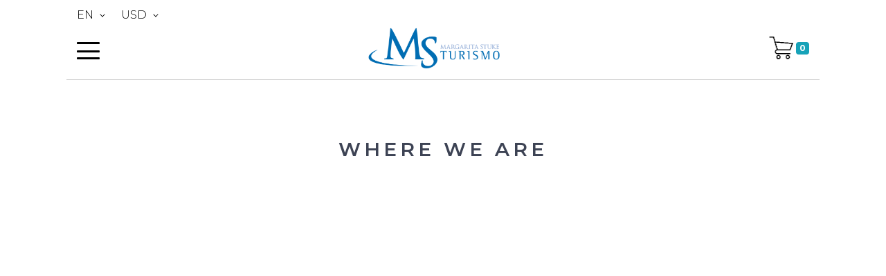

--- FILE ---
content_type: text/html; charset=utf-8
request_url: https://margaritastuke.tur.ar/en/usd/contact
body_size: 14208
content:
<!DOCTYPE html>
<html lang="en">
  <head>
    <meta charset="utf-8">
    <meta http-equiv="X-UA-Compatible" content="IE=edge">
    <meta name="viewport" content="width=device-width, initial-scale=1">
    <title>Msturismo</title>

    <meta name="csrf-param" content="authenticity_token" />
<meta name="csrf-token" content="4/GChBufbCwFg9BCIrqpKUhJEangvUYvmncXLSyGkcYd1PMnmf2IfC4n+UF+fQEr8wRTMlSjRbNANZiHDS1ZDw==" />
    

    <!-- Style -->
    <link rel="stylesheet" href="/css/vendors/bootstrap.min.css" rel="stylesheet">
    <link rel="stylesheet" href="/css/vendors/bootstrap-multiselect.css" rel="stylesheet">
    <link rel="stylesheet" href="/css/vendors/flexslider.css" rel="stylesheet">
    <link rel="stylesheet" href="/css/vendors/animate.css">
    <link rel="stylesheet" href="/lib/jquery-ui/jquery-ui.css">
    <link rel="stylesheet" href="/lib/jquery-ui/jquery-ui.structure.min.css">
    <link rel="stylesheet" href="/lib/jquery-ui/jquery-ui.theme.min.css">
    <link rel="stylesheet" href="/css/main.css" rel="stylesheet">
    
    <link rel="stylesheet" media="screen" href="/assets/application-69ee2aab275aa7331bab63c5f2ed21b058be75c38357346532c4515c6a2711c4.css" />
    <script src="https://code.jquery.com/jquery-3.3.1.slim.min.js" integrity="sha384-q8i/X+965DzO0rT7abK41JStQIAqVgRVzpbzo5smXKp4YfRvH+8abtTE1Pi6jizo" crossorigin="anonymous"></script>
    <script src="//ajax.googleapis.com/ajax/libs/jquery/2.1.0/jquery.min.js"></script>
    <script src="/lib/jquery-ui/jquery-ui.js"></script>
    <script src="https://unpkg.com/popper.js@1.12.6/dist/umd/popper.js" integrity="sha384-fA23ZRQ3G/J53mElWqVJEGJzU0sTs+SvzG8fXVWP+kJQ1lwFAOkcUOysnlKJC33U" crossorigin="anonymous"></script>
    <script type="text/javascript" src="https://cdn.rawgit.com/prashantchaudhary/ddslick/master/jquery.ddslick.min.js" ></script>
    <script src="/assets/application-727ea824fc39b19cb6628f1ef9986315eb513df59d4c17b0024c827f0c4819b9.js"></script>
    <link rel="icon" type="image/x-icon" href="/img/favicon.ico">
  </head>

  <body data-turbolinks="false" class="page-contacto" data-lng="en" data-currency="usd">
        <header>
        <div class="container">
          <div class="row">
              <div class="col-md-12">
                  <div class="idioma-moneda">
                      <div class="idioma">
                          <span class="elegir-idioma js-elegir">EN</span>
                          <div class="js-drop-elegir drop-elegir">
                            

<div class="js-content content esp">
    <img src="/img/flag-esp.svg" alt="Español" width="30" height="30">
    <span><b><a href="/es/usd/contact">Español</a></b></span>
</div>
<div class="js-content content ing">
  <img src="/img/flag-eng.svg" alt="English" width="30" height="30">
    <span><b><a href="/en/usd/contact">English</a></b></span>
</div>
<div class="js-content content bra">
  <img src="/img/flag-br.svg" alt="Português" width="30" height="30">
  <span><b><a href="/pt/usd/contact">Português</a></b></span>
</div>

                          </div>
                      </div>

                        <div class="moneda">
                            <span class="elegir-moneda js-elegir">USD</span>
                            <div class="js-drop-elegir drop-elegir">
                              


<div class="js-content content pesos">
  <img src="/img/flag-esp.svg" alt="Pesos" width="30" height="30">
  <span><b><a href="/en/ars/contact" class="link">Pesos</a></b></span>
</div>

<div class="js-content content dolares">
  <img src="/img/flag-eng.svg" alt="Dollars" width="30" height="30">
  <span><b><a href="/en/usd/contact" class="link">Dollars</a></b></span>
</div>

                            </div>
                        </div>
                  </div>
              </div>
            </div>
            <div class="row">
                <div class="col-md-12 d-flex justify-content-between align-items-center">
                    <div class="icon-menu">
                        <div class="line"></div>
                        <div class="line"></div>
                        <div class="line"></div>
                    </div>
                    <div class="menu" id="main_menu">
                        <div class="close-menu">
                            <div class="line"></div>
                            <div class="line"></div>
                        </div>
                        <ul>
                            <li><a href="/en/usd">Home</a></li>
                            <li><a href="/en/usd/activities">Activities</a></li>
                            <li><a href="/en/usd/contact">Contact</a></li>
                            <li><a href="/en/usd/about_as">About us</a></li>
                        </ul>

                        <a href="#" class="profesionales" id="professional_menu">Professionals</a>
                    </div>
                    <div class="logo">
                        <img src="/img/logo-default.png" width="200" class="default">
                        <img src="/img/logo-white.png" width="200" class="white">
                    </div>
                    <a href="/en/usd/cart" class="icon-shop">
                        <img src="/img/shop.png" width="35">
                        <span class="badge badge-info">0</span>
                    </a>
                </div>
            </div>
        </div>
    </header>

    
    <div class="contacto">
        <div class="container title-contacto">
            <div class="row">
                <div class="col-md-12 text-center">
                    <h2 class="title">where we are</h2>
                </div>
            </div>
        </div>
    </div>


<div class="map">
    <iframe src="" height="500" frameborder="0" style="border:0" allowfullscreen></iframe>
</div>


# <div class="banner">
#     <div class="container">
#         <div class="row">
#             <div class="col-md-12 d-flex justify-content-between align-items-center">
#                 <div><h3 class="subtitle">Your journey <br> in our <br> hands</h3></div>
#                 <div class="text-center">
#                   <img src="" class="img-responsive">
#                   <p>Years providing <br> tourist services in patagonia</p>
#                 </div>
#
#                 <div class="text-center">
#                   <img src="" class="img-responsive">
#                   <p>Schedule <br> sold in 2019</p>
#                 </div>
#
#                 <div class="text-center">
#                   <img src="" class="img-responsive">
#                   <p>Passengers <br> transferred in 2019</p>
#                 </div>
#             </div>
#         </div>
#     </div>
# </div>


      <div class="modal fade" id="onLoadData" tabindex="-1" role="dialog" aria-labelledby="myModalLabel" data-backdrop="static" data-keyboard="false" >
    <div class="modal-dialog" role="document">
      <div class="modal-content">
        <div class="modal-body">
          <div class="text-center">
            <div id='booking-engine-notify'>
              <h2><i class="fa fa-spin fa-spinner" aria-hidden="true"></i></h2>
              <h4>Wait a moment...</h4>
              <h4>Doing reservation</h4>

            </div>
            <img src="/img/brand-msturismo.png" class="img-responsive">

          </div>
        </div>
        <div id='modal-booking-engine-footer'>
        </div>
      </div>
    </div>
  </div>

    

<div class="modal fade" id="onItemAdded" tabindex="-1" role="dialog" data-backdrop="static" data-keyboard="false" >
  <div class="modal-dialog" role="document">
    <div class="modal-content">
      <button type="button" class="close" data-dismiss="modal" aria-label="Close">
        <span aria-hidden="true">&times;</span>
      </button>
      <div class="modal-body text-center">
        <h3>Excursion added sucessfully! </h3>
        <br><br>
        <div class="group-button">
          <a href="/en/usd/cart" class="btn btn-maincolor">checkout</a>
          <br>
          <a href="/en/usd/activities" class="btn">more activities</a>
        </div>
      </div>
    </div><!-- /.modal-content -->
  </div><!-- /.modal-dialog -->
</div><!-- /.modal -->

    <div class="modal fade" id="modal_general_notifications" tabindex="-1" role="dialog" aria-labelledby="myModalLabel" data-backdrop="static" data-keyboard="false" >
    <div class="modal-dialog" role="document">
      <div class="modal-content">
        <div class="modal-body">
          <div class="text-center">
            <div id='modal_body_general_notifications'>
            </div>
            <img src="/img/brand-msturismo.png">
          </div>
        </div>
      </div>
    </div>
</div>

    
<div class="modal fade" id="professional_login" tabindex="-1" role="dialog" aria-labelledby="eliminar" aria-hidden="true">
  <div class="modal-dialog modal-dialog-centered" role="document">
    <div class="modal-content">
      <div class="modal-body">
          <button type="button" class="close" data-dismiss="modal" aria-label="Close">
          <span aria-hidden="true">&times;</span>
        </button>

              <h3 class="subtitle text-center" id="modal_subtitle_remove">Professional Access</h3>
              <div class="input-container">
                <label for="name">User</label>
                <input id="login_cuit" type="text">
              </div>
              <div class="input-container">
                <label for="name">Password</label>
                <input id="login_password" type="password">
              </div>

              <div>
                <p id='login_status' class="text-center text-danger" style="display: none;"><b>Nombre de usuario o contraseña incorrecta</b></p>
              </div>

              <div class="buttons text-center">
                <a class="btn seller_login" id="seller_login" href="javascript:void(0)">Login</a>
                <a class="btn" href="javascript:void(0)" data-dismiss="modal" aria-label="Close">cancel</a>
              </div>

      </div>
    </div>
  </div>
</div>

    <!-- Modal -->
<div class="modal fade" id="modalgeneric" tabindex="-1" aria-labelledby="Label" aria-hidden="true">
  <div class="modal-dialog">
    <div class="modal-content">
      <div class="modal-header" id='modal-generic-header'>
        <h5 class="modal-title" id="modal-generic-title"></h5>
        <button type="button" class="close" data-dismiss="modal" aria-label="Close">
          <span aria-hidden="true">&times;</span>
        </button>
      </div>
      <div class="modal-body" id="modal-generic-body">

      </div>
      <div class="modal-footer">
        <button type="button" class="btn btn-secondary" data-dismiss="modal" id="modal-generic-close">close</button>
        <!--<button type="button" class="btn btn-primary">Save changes</button>-->
      </div>
    </div>
  </div>
</div>

    <footer>
    <div class="container">
        <div class="row">
            <div class="col-xl-4">
                <div class="section-title">Visit Us</div>
                <div class="content">

                    <p><b>San Carlos de Bariloche</b><br>Rolando 287, of 8</p>

                    <p>We are every day<br><b>09:00 a 20:00 hs</b></p>
                </div>
            </div>
            <div class="col-xl-4 text-center">
                <div class="section-title">Newsletter</div>
                <p>Receive offers and discover <br>San Carlos de Bariloche</p>
                <div class="newsletter">
                    <input id="newsletter-id" type="email" placeholder="Email">
                    <input type="submit" value="Send" class="newsletter-suscribe">
                </div>
                <span id="newsletter-notification" class=""></span>
            </div>
            <div class="col-xl-4 text-center contact-phone">
                 <div class="section-title">
                   Lets talk!
                 </div>
                  <a class="contact-wap" href="https://api.whatsapp.com/send?phone=5492944898408" target="_blank">
                    <img src="/img/logowap.png" alt="logo whatsapp" width="30" height="30">
                    <p>+5492944898408</p>
                  </a>

                  <a class="contact-wap" href="https://api.whatsapp.com/send?phone=5492944898408" target="_blank">
                    <img src="/img/logowap.png" alt="logo whatsapp" width="30" height="30">
                    <p>+5492944898408</p>
                  </a>

                 <p>
                   <a href="tel:+5492944898408 " class="link">
                     +5492944898408
                   </a>
                 </p>
                <a href="mailto:reservas1@ms-turismo.com.ar" class="lnk">reservas1@ms-turismo.com.ar</a>
            </div>
        </div>
        <div class="row bottom">
            <div class="col-md-12 d-flex justify-content-between align-items-center">
                <div class="copyright">
                    <p><b>©  <span class="line"></span> 2025</b> Copyright</p>
                </div>
                <div class="logo">
                    <img src="/img/logo-footer.png" width="220">
                </div>
                <div class="social">
                    <ul>
                        <li><a href="#" target="_blank">Facebook</a></li>
                        <li><a href="#" target="_blank">Instagram</a></li>
                        <li><a href="" target="_blank">TripAdvisor</a></li>
                    </ul>
                </div>
                <div>
                  <a href="http://qr.afip.gob.ar/?qr=32MmyvRLnMft3GEK6PndWw,," target="_F960AFIPInfo">
                    <img src="" border="0" height="55px">
                  </a>
                </div>

            </div>
        </div>
    </div>
</footer>


    <script src="/js/vendors/masonry.pkgd.js"></script>
    <script src="/js/vendors/bootstrap-multiselect.js"></script>
    <script src="/js/vendors/bootstrap.min.js"></script>
    <script src="/js/vendors/jquery.flexslider.js"></script>
    <script src="/js/vendors/wow.min.js"></script>

    <script>
      new WOW().init();
    </script>
    <script src="/js/functions.js"></script>
  </body>
</html>


--- FILE ---
content_type: text/css
request_url: https://margaritastuke.tur.ar/css/main.css
body_size: 63830
content:
@import url('https://fonts.googleapis.com/css?family=Montserrat:100,200,300,400,500,600,700,800,900&display=swap');

/* Reset */

html,
body {
    background: #ffffff;
    font-family: 'Montserrat', sans-serif;
    font-weight: 300;
    font-size: 16px;
    line-height: 1.5;
    color: #000000;
    overflow-x: hidden;
}

body {
    display: flex;
    flex-direction: column;
    gap: 2rem;
    width: 100%;
    min-height: 100vh;
}

.error-conexion {
    position: relative;
    width: 100vw;
    text-align: center;
    padding-top: 110px;
}

.error-conexion img {
    width: 90%;
    max-width: 700px;
    margin: 50px auto;
}

.w-100 {
    width: 100% !important;
}

a {
    color: #000000;
    text-decoration: none;
    transition: all 350ms;
}

a:hover {
    color: #000000;
    text-decoration: none !important;
}

a:focus {
    text-decoration: none !important;
}

a:visited {
    text-decoration: none !important;
}

.img-responsive {
    max-width: 100%;
}

ul {
    padding: 0;
    margin: 0;
    list-style: none;
}

.left {
    float: left;
}

.right {
    float: right;
}

.uppercase {
    text-transform: uppercase;
}

.iframe-container {
    position: relative;
    width: 100%;
    padding-bottom: 56.25%;
    height: 0;
}

.iframe-container iframe {
    position: absolute;
    top: 0;
    left: 0;
    width: 100%;
    height: 100%;
}


/* GENERAL */

.conocenos,
.title-contacto,
.actividades,
.carrito {
    margin-top: 200px;
}

.title {
    color: #3D4354;
    font-size: 28px;
    font-weight: 600;
    text-transform: uppercase;
    letter-spacing: 3px;
    margin-bottom: 30px;
}

.subtitle {
    color: #1C2635;
    font-size: 34px;
    font-weight: 600;
    margin-bottom: 50px;
    font-weight: 400;
}

.small-subtitle {
    color: #0079C1;
    font-weight: 600;
    font-size: 16px;
    text-transform: uppercase;
    margin-bottom: 10px;
    letter-spacing: 2px;
}

.section-title {
    font-size: 18px;
    font-weight: 500;
    text-transform: uppercase;
    letter-spacing: 2px;
    margin-bottom: 20px;
}

.btn {
    display: block;
    margin: 0 auto;
    background: #3D4354;
    width: fit-content;
    border-radius: 0;
    color: #ffffff;
    text-transform: uppercase;
    font-size: 16px;
    font-weight: 200;
    letter-spacing: 2px;
    padding: 10px 40px;
    transition: all 350ms;
}

.btn:hover {
    color: #ffffff;
    background: #272c38;
    transition: all 350ms;
}

.lnk {
    font-size: 16px;
    border-bottom: 1px solid;
    font-weight: 500;
}


/* -- MODULES -- */

.idioma-moneda {
    display: flex;
    padding-top: 10px;
    color: black;
}

.page-home .idioma-moneda {
    color: #333;
}

.idioma-moneda .idioma,
.idioma-moneda .moneda {
    align-items: center;
    position: relative;
    margin-right: 20px;
}

.page-home .idioma-moneda .idioma .elegir-idioma:before,
.page-home .idioma-moneda .moneda .elegir-moneda:before,
.page-home .idioma-moneda .idioma .elegir-idioma:after,
.page-home .idioma-moneda .moneda .elegir-moneda:after,
.page-home .idioma-moneda .moneda .log-usuario:before,
.page-home .idioma-moneda .moneda .log-usuario:after {
    background: #333;
}

.idioma-moneda .idioma .elegir-idioma:before,
.idioma-moneda .moneda .elegir-moneda:before,
.idioma-moneda .idioma .elegir-idioma:after,
.idioma-moneda .moneda .elegir-moneda:after,
.idioma-moneda .moneda .log-usuario:before,
.idioma-moneda .moneda .log-usuario:after {
    content: "";
    position: absolute;
    display: block;
    height: 5px;
    width: 1px;
    background: #000;
    right: 5px;
    top: 10px;
    transform: rotate(45deg);
}

.idioma-moneda .idioma .elegir-idioma,
.idioma-moneda .moneda .elegir-moneda {
    display: block;
    cursor: pointer;
    margin-right: 20px;
}

.idioma-moneda .moneda .log-usuario {
    display: block;
    margin-right: 20px;
    cursor: pointer;
}

.idioma-moneda .idioma .elegir-idioma:after,
.idioma-moneda .moneda .elegir-moneda:after {
    transform: rotate(-45deg);
    right: 8px;
}

.idioma-moneda .idioma .drop-elegir,
.idioma-moneda .moneda .drop-elegir {
    display: none;
    position: absolute;
    top: 30px;
    left: 0;
    background: #ffffffcc;
    z-index: 1;
    padding: 5px;
    width: 170px;
    border: 1px solid lightgray;
}

.idioma-moneda .idioma .drop-elegir .content img,
.idioma-moneda .moneda .drop-elegir .content img {
    margin: 5px;
}

.idioma-moneda .idioma .drop-elegir .content,
.idioma-moneda .moneda .drop-elegir .content {
    display: flex;
    align-items: center;
    cursor: pointer;
    color: black;
}

.idioma-moneda .idioma .drop-elegir .content:hover,
.idioma-moneda .moneda .drop-elegir .content:hover {
    background-color: #fff;
}


/*
.flex-viewport {
    height: 100vh;
} */

.box {
    position: relative;
    display: block;
    box-shadow: 9px 10px 9px -5px rgba(0, 0, 0, 0.17);
}

.item {
    float: left;
    padding-left: 50px;
    margin-bottom: 20px;
    background-image: url(img/i-destino.png);
    background-size: 35px;
    background-repeat: no-repeat;
    background-position: left center;
    font-size: 14px;
}

.item {
    font-size: 12px;
    overflow: hidden;
    width: 100%;
    text-overflow: ellipsis;
    white-space: nowrap;
}

.item.duracion {
    background-image: url(img/i-duracion.png);
    background-position-y: top;
}

.item.salidas {
    background-image: url(img/i-salida.png);
    width: 100%;
    height: 3rem;
    display: flex;
    align-items: center;
}

.item.comienza {
    background-image: url(img/i-comienza.png);
}

.item.menores {
    background-image: url(img/i-menores.png);
}

.item.bebes {
    background-image: url(img/i-bebes.png);
}

.item.half {
    max-width: 45%;
    margin-right: 20px;
}

.box .image {
    width: 100%;
    height: 250px;
}

.box .image img {
    width: 100%;
    height: 100%;
    object-fit: cover;
    object-position: center;
}

.box .content {
    background: #ffffff;
    padding: 20px;
    font-size: 14px;
}

.box .content p {
    margin: 0;
}

.box .content span {
    font-weight: 200;
}

.box .name {
    height: 44px;
    font-weight: 600;
    font-size: 22px;
    line-height: 22px;
    color: #1C2635;
    margin-bottom: 20px;
    overflow: hidden;
    text-overflow: ellipsis;
    display: -webkit-box;
    -webkit-line-clamp: 2;
    -webkit-box-orient: vertical;
}

.box .mas-info {
    color: #3D4354;
    font-size: 10px;
    font-weight: 200;
    text-transform: uppercase;
    border-top: 1px solid rgba(0, 0, 0, 0.2);
    position: absolute;
    width: 100%;
    left: 0;
    bottom: 0;
    padding: 8px 25px;
    opacity: 0;
    transition: all 350ms;
}

.box:hover .mas-info {
    opacity: 1;
    transition: all 350ms;
}

.box.destacado:before {
    content: "Destacado";
    position: absolute;
    display: block;
    color: #ffffff;
    font-size: 11px;
    font-weight: 200px;
    text-transform: uppercase;
    padding: 10px 15px;
    background: #0079C1;
    top: 0;
    right: 0;
}

.breadcrumbs {
    margin-top: -80px;
    margin-bottom: 25px;
}

.breadcrumbs ul {
    margin-right: -15px;
    margin-left: -15px;
    padding: 5px 20px;
}

.breadcrumbs.bg ul {
    background: #eae9e9;
}

.breadcrumbs li {
    display: inline-block;
    position: relative;
    margin-right: 40px;
}

.breadcrumbs li:before,
.breadcrumbs li:after {
    content: "";
    position: absolute;
    display: block;
    height: 8px;
    width: 1px;
    background: #000000;
    right: -20px;
    top: 13px;
    transform: rotate(45deg);
}

.breadcrumbs li:after {
    transform: rotate(-45deg);
    top: 7px;
}

.breadcrumbs li:last-of-type:before,
.breadcrumbs li:last-of-type:after {
    display: none;
}

.breadcrumbs li.back {
    padding-left: 17px;
}

.breadcrumbs li.back:before,
.breadcrumbs li.back:after {
    content: "";
    position: absolute;
    display: block;
    height: 8px;
    width: 1px;
    background: #000000;
    left: 0;
    top: 10px;
    transform: rotate(-45deg);
}

.breadcrumbs li.back:after {
    transform: rotate(45deg);
    top: 5px;
}

.breadcrumbs li a,
.breadcrumbs li p {
    font-size: 17px;
    font-weight: 200;
    color: #a8a8a8;
}

.breadcrumbs li p {
    font-weight: 400;
    color: #1C2635;
    margin: 0;
}

.stars li {
    display: inline-block;
    margin-right: 5px;
    vertical-align: bottom;
    margin-bottom: 20px;
}

.stars li p {
    font-size: 14px;
    margin: 0;
    font-weight: 500;
    margin-left: 10px;
}

.input-dropdown {
    position: absolute;
    display: block;
    width: 328px;
    top: 100%;
    left: 50%;
    transform: translate(-50%, 0%);
    background: #ffffff;
    box-shadow: rgba(0, 0, 0, 0.25) 0 2px 4px;
    border: 1px solid #ccc;
    border-radius: 8px;
    visibility: hidden;
    opacity: 0;
    transition: all 300ms;
    z-index: 99999;
}

.input-dropdown[data-portal-dropdown] {
    position: fixed;
    z-index: 99999;
}

.input-dropdown:before {
    position: absolute;
    content: '';
    height: 16px;
    width: 16px;
    left: calc(50% - 8px);
    transform: rotateZ(45deg);
    top: -7px;
    box-shadow: 0 0 4px rgba(0, 0, 0, 0.25);
    background-color: #fff;
    border: 1px solid #ccc;
}

.input-dropdown>div {
    background: #ffffff;
    position: relative;
    padding: 20px 20px 0;
    border-radius: 8px;
}

.input-dropdown>div:last-child {
    padding: 20px 20px;
}

.input-dropdown div.vehiculos {
    padding: 5px 10px;
}

.input-dropdown div.vehiculos>div {
    padding: 5px 10px;
    cursor: pointer;
}

.input-dropdown div.vehiculos>div:hover {
    background-color: lightgray;
}

.input-dropdown p {
    font-size: 18px;
    line-height: 1;
    text-align: left;
    margin: 0;
}

.input-dropdown p span {
    font-size: 14px;
    color: #aaa;
}

.input-dropdown.show {
    visibility: visible;
    opacity: 1;
    transition: opacity 300ms;
}

.name-picker {
    width: 50%;
    /* height: 40px; */
}

.number-picker {
    width: 50%;
    border: 1px solid #ccc;
    border-radius: 8px;
    /* height: 40px; */
    position: relative;
    display: flex;
    justify-content: space-between;
    align-items: center;
    padding: 0 4px;
}

.number-picker .steppers-tag {
    width: 30%;
    margin: 8px 16px;
}

.number-picker .icon {
    position: relative;
    display: inline-block;
    width: 100%;
    height: 46px;
}

.number-picker .icon:before,
.number-picker .icon:after {
    content: "";
    position: absolute;
    display: block;
    width: 10px;
    height: 3px;
    background: #000000;
    top: 50%;
    left: calc(50% - 5px);
}

.number-picker .icon.plus:after {
    transform: rotate(90deg);
}

.number-picker input {
    background: none;
    text-align: center;
    border: 0;
    font-size: 18px;
    border-right: 1px solid rgba(0, 0, 0, 0.31);
    border-left: 1px solid rgba(0, 0, 0, 0.31);
    height: 24px;
    margin: 0 2px;
    margin-top: 8px;
    display: inline-block;
    min-width: 35px;
    max-width: 33%;
}


/* -- PARTIALS -- */


/* HEADER */

header .container {
    border-bottom: 1px solid rgba(0, 0, 0, 0.2);
    padding-bottom: 10px;
}

header .languajes {
    margin-top: 15px;
}

header .languajes li {
    display: inline-block;
    margin: 10px;
    border-right: 1px solid #ffffff;
    padding-right: 35px;
    margin-left: 0;
}

header .languajes li:last-of-type {
    border: 0;
}

header .languajes li a {
    position: relative;
    font-size: 12px;
    display: block;
}

header .languajes li a:before,
header .languajes li a:after {
    content: "";
    position: absolute;
    display: block;
    height: 5px;
    width: 1px;
    background: #fff;
    right: -20px;
    top: 6px;
    transform: rotate(45deg);
}

header .languajes li a:after {
    transform: rotate(-45deg);
    right: -17px;
}

header .logo .white {
    display: none;
}

header .menu {
    position: fixed;
    width: 100%;
    height: 100vh;
    top: 0;
    left: 0;
    background: #0079C1;
    padding: 20px 0;
    padding-left: 30px;
    left: -100%;
    transition: all 350ms;
    z-index: 9999999999999;
}

header .menu.show {
    left: 0;
    transition: opacity 300ms;
}

header .menu ul {
    padding-bottom: 20px;
    position: relative;
    margin-bottom: 40px;
}

header .menu ul:after {
    content: "";
    position: absolute;
    display: block;
    width: 95px;
    height: 1px;
    background: #ffffff;
    bottom: 0;
}

header .menu li a {
    display: block;
    font-size: 24px;
    position: relative;
    margin-bottom: 10px;
    width: fit-content;
    color: white;
}

header .menu li a:after {
    content: "";
    position: absolute;
    display: block;
    width: 0;
    height: 2px;
    background: #fff;
    bottom: 1px;
    left: 50%;
    transition: all 350ms;
}

header .menu li a:hover {
    font-weight: 600;
}

header .menu li a:hover:after {
    left: 0;
    width: 100%;
    transition: all 350ms;
}

header .profesionales {
    font-size: 20px;
    text-transform: uppercase;
    letter-spacing: 1px;
}

header .menu .close-menu {
    position: relative;
    width: 20px;
    height: 20px;
    margin-top: 8px;
    cursor: pointer;
    border: 1px solid #ffffff;
    border-radius: 50px;
    padding: 25px;
    margin-bottom: 50px;
}

header .menu .close-menu .line {
    position: absolute;
    top: 23px;
    width: 20px;
    height: 1px;
    background: #ffffff;
    transition: all 350ms;
    left: 15px;
    border-radius: 5px;
    transform: rotate(45deg);
}

header .menu .close-menu .line:nth-of-type(2) {
    transform: rotate(-45deg);
}

.icon-menu {
    position: relative;
    width: 33px;
    height: 25px;
    margin-top: 8px;
    cursor: pointer;
}

.icon-menu .line {
    position: absolute;
    top: 0;
    width: 100%;
    height: 3px;
    background: #000;
    transition: all 350ms;
    border-radius: 5px;
}

.page-home .icon-menu .line {
    background: #fff;
}

.icon-menu .line:nth-of-type(2) {
    top: calc(50% - 1px);
}

.icon-menu .line:nth-of-type(3) {
    top: initial;
    bottom: 0;
}

.icon-menu.active {
    position: fixed;
    right: 15px;
    z-index: 99999999999999;
}

.icon-menu.active .line {
    top: 5px;
    transform: rotate(45deg);
    transition: all 350ms;
}

.icon-menu.active .line:nth-of-type(2) {
    transform: rotate(-45deg);
}

.seller_login {
    background: #0079C1 !important;
}
/* SLIDERS GRAL */

.flex-control-nav {
    bottom: 0;
}

.flex-control-paging li {
    margin: 0 2px;
}

.flex-control-paging li a {
    width: 32px;
    height: 3px;
    background: #1C2635;
}

.flex-control-paging li a.flex-active {
    background: #0079C1;
    box-shadow: none;
}

.flex-direction-nav .flex-prev,
.flexslider:hover .flex-direction-nav .flex-prev,
.flex-direction-nav .flex-next,
.flexslider:hover .flex-direction-nav .flex-next {
    right: -20px;
    opacity: 1 !important;
    background: #1C2635;
    z-index: 1 !important;
    font-size: 0;
}

.flex-direction-nav .flex-prev,
.flexslider:hover .flex-direction-nav .flex-prev {
    left: -20px;
}

.flex-direction-nav .flex-next:before,
.flex-direction-nav .flex-next:after,
.flex-direction-nav .flex-prev:before,
.flex-direction-nav .flex-prev:after {
    content: "" !important;
    position: absolute;
    display: block;
    height: 8px;
    width: 1px;
    background: #ffffff;
    left: 50%;
    top: 19px;
    transform: rotate(45deg);
}

.flex-direction-nav .flex-next:after,
.flex-direction-nav .flex-prev:after {
    transform: rotate(-45deg);
    top: 14px;
}

.flex-direction-nav .flex-prev:before,
.flex-direction-nav .flex-prev:after {
    transform: rotate(135deg);
}

.flex-direction-nav .flex-prev:after {
    transform: rotate(-135deg);
}


/* HERO */

.hero-slider {
    text-align: center;
    border: 0;
    height: 100vh;
}

.hero-slider .main-title {
    font-size: 90px;
    color: #0079C1;
    text-shadow: 0px 0px 15px white;
    text-transform: uppercase;
    font-weight: 700;
}


/*
.hero-slider .main-title.white {
    color: white;
} */

.hero-slider .place {
    font-size: 40px;
    color: #ffffff;
    font-weight: 300;
    text-transform: uppercase;
    position: absolute;
    top: 140px;
    left: 0;
    width: 100%;
    letter-spacing: 2px;
}

.hero-slider li {
    position: relative;
}

.hero-slider li .content {
    position: absolute;
    width: 100%;
    top: 40%;
    height: 45%;
}

.hero-slider li .content .container,
.hero-slider li .content .row,
.hero-slider li .content .col-md-12 {
    height: 100%;
}


/* GALLERY */

.gallery {
    margin-bottom: 100px;
}

.gallery .gallery-container .gallery-image.x1-4 {
    padding: 8px;
    width: 100%;
}

.gallery .gallery-container .gallery-image.x2-4 {
    padding: 8px;
    width: 100%;
}

.gallery .tripadvisor {
    height: 738px;
    background: #ffffff;
    box-shadow: 9px 10px 9px -5px rgba(0, 0, 0, 0.17);
}

.gallery .actividades {
    background: #0079C1;
    color: #ffffff;
    padding: 25px;
    height: 483px;
    box-shadow: 9px 10px 9px -5px rgba(0, 0, 0, 0.17);
    padding-top: 100px;
    margin: 0;
}

.gallery .actividades p {
    font-size: 45px;
    font-weight: 500;
    line-height: 1;
}

.gallery .lnk {
    color: #ffffff;
    font-weight: 400;
}

.gallery .actividades .lnk {
    color: #ffffff;
    position: absolute;
    bottom: 35px;
    font-size: 18px;
    border-bottom: 1px solid;
}

.gallery .instagram {
    background: #3D4354;
    color: #ffffff;
    box-shadow: 9px 10px 9px -5px rgba(0, 0, 0, 0.17);
    text-align: center;
    height: 241px;
    display: flex;
    align-items: center;
    flex-wrap: wrap;
    justify-content: center;
    flex-direction: column;
}

.gallery .instagram p {
    margin-top: 20px;
}


/* PLAN */

.plan {
    margin-bottom: 80px;
}

.plan input {
    max-width: 30%;
    border: 0;
    border-bottom: 1px solid #3D4354;
    color: #3D4354;
    font-size: 18px;
    font-weight: 200;
    background-repeat: no-repeat;
    background-size: 30px;
    background-position: right 10px bottom 1px;
}

.content-input-personas,
.content-input-vehiculo {
    position: relative;
    max-width: 30%;
    margin: 0;
}

.small .content-input-personas {
    max-width: 100%;
    margin: 0;
}

.content-input-personas {
    margin: 0px 20px 0 0;
}

.content-input-personas input {
    width: 100%;
}

.content-input-personas input {
    position: relative;
    max-width: 100%;
}

.inputs input.fechas {
    background-image: url(img/i-salida.png);
    background-size: 30px;
    background-position: right 0px bottom 0px;
}

.plan input.destino {
    background-image: url(img/i-destino-lugar.png);
    background-size: 50px;
    background-position: right 10px bottom -5px;
    padding-right: 60px;
}

input.personas {
    background-image: url(img/i-personas.png);
    background-size: 40px;
    background-position: right 10px bottom -6px;
}

.small input.personas {
    background-image: url(img/i-personas.png);
    background-size: 40px;
    background-repeat: no-repeat;
    background-position: right 1px bottom -4px;
    height: 40px;
    font-size: 20px;
    padding-left: 10px;
}

input.vehiculo {
    background-image: url(img/i-driving.png);
    background-size: 35px !important;
    background-position: right 20px bottom -6px;
}

.plan input::placeholder {
    color: #3D4354;
}

.plan input:focus {
    outline: none;
}


/* ACTIVIDADES */

.actividades {
    margin-bottom: 80px;
}

.actividades .nav-tabs {
    margin-bottom: 70px;
    border: 0;
    margin-top: 30px;
}

.actividades .filters {
    margin-top: 50px;
    margin-bottom: 50px;
}

.actividades .filter {
    font-size: 16px;
    text-transform: uppercase;
    font-weight: 200;
    color: #3D4354;
    margin: 0;
    display: inline-block;
    color: #a8a8a8;
}

.actividades .filter-container {
    position: relative;
    width: 245px;
    margin-bottom: 40px;
    display: inline-block;
    margin-left: 30px;
}

.actividades .select-filter,
.actividades .btn-group button {
    width: 240px;
    display: block;
    background: transparent;
    border-radius: 0;
    border: 0;
    border-bottom: 1px solid #0079C1;
    color: #3D4354;
    font-size: 14px;
    font-weight: 200;
    -webkit-appearance: none;
    margin-bottom: 5px;
    padding: 0;
    text-align: left;
}

.actividades .filter-container:before,
.actividades .filter-container:after {
    content: "";
    position: absolute;
    display: block;
    height: 9px;
    width: 1px;
    background: #000000;
    right: 25px;
    top: 9px;
    transform: rotate(45deg);
}

.actividades .multiselect-container {
    width: 100%;
}

.actividades .multiselect-container>li>a>label>input[type=checkbox] {
    margin-bottom: 5px;
    margin-right: 4px;
}

.actividades .btn-group button:before,
.actividades .btn-group button:after {
    display: none;
}

.actividades .filter-container:after {
    transform: rotate(-45deg);
    right: 31px;
}

.actividades .multiselect-container>li>a>label.checkbox,
.actividades .multiselect-container>li>a>label.radio {
    margin: 0;
    padding: 10px;
    font-size: 14px;
}

.actividades .filter-item {
    font-size: 14px;
    display: inline-block;
    background: #e6e5e5;
    padding: 2px 6px;
    padding-right: 23px;
    margin-top: 7px;
    margin-right: 5px;
    position: relative;
}

.actividades .filter-item:before,
.actividades .filter-item:after {
    content: "";
    position: absolute;
    display: block;
    height: 9px;
    width: 1px;
    background: #000000;
    right: 12px;
    top: 9px;
    transform: rotate(45deg);
}

.actividades .filter-item:after {
    transform: rotate(-45deg);
}

.actividades .nav-tabs a {
    font-size: 15px;
    position: relative;
    z-index: 2;
    display: block;
}

.actividades .nav-tabs a:after {
    content: "";
    position: absolute;
    display: block;
    width: 0;
    height: 5px;
    background: #0079C1;
    bottom: 5px;
    left: 50%;
    z-index: -1;
    transition: all 350ms;
}

.actividades .nav-tabs a.active:after,
.actividades .nav-tabs a:hover:after {
    width: 120%;
    left: -10%;
    transition: all 350ms;
}

.actividades .tab-content {
    margin-bottom: 70px;
}

.actividades .tab-content>.active {
    display: flex;
}

.activity {
    margin-bottom: 50px;
}

.activity .image {
    height: 188px;
}

.activity .name {
    font-size: 20px;
    margin-bottom: 0;
}

.activity .content p {
    font-size: 14px;
    margin-bottom: 10px;
}

.activity .desc {
    height: 42px;
    overflow: hidden;
    text-overflow: ellipsis;
    display: -webkit-box;
    -webkit-line-clamp: 2;
    -webkit-box-orient: vertical;
}

.activity .content span.large {
    font-size: 12px;
    letter-spacing: -0.8px;
}

.activity .item {
    background-size: 30px;
    padding-left: 40px;
    margin-bottom: 0;
}

.activity .item.half {
    width: 35%;
}

.activity .price,
.option .price {
    clear: both;
    border-top: 1px solid rgba(0, 0, 0, 0.2);
    padding-top: 17px;
    flex-direction: column;
}

.activity .price p,
.option .price p {
    margin: 0;
    font-size: 16px;
    width: 100%;
}

.activity .price .number,
.option .price .number,
.per-adult .number {
    font-size: 42px;
    color: #0079C1;
    font-weight: 600;
    line-height: 1;
    display: flex;
    align-items: center;
}

.page-single-actividades .box .incluye {
    border-top: 1px solid lightgray;
    margin-top: 10px;
}

.per-adult {
    text-align: right;
    display: flex;
    flex-direction: column;
    align-items: flex-end;
    margin-bottom: 20px;
}

.activity .price .number span,
.option .price .number span {
    font-size: 27px;
    padding-right: 3px;
}


/* OPTIONS */

.page-single-actividades .box.option .price {
    border-top: 0;
    margin-top: 0px;
    padding: 0px 0px;
    width: 100%;
}

.page-single-actividades .box.option .price .inputs {
    display: flex;
    flex-direction: column;
    justify-content: center;
    align-items: center;
    width: 100%;
}

.page-single-actividades .box.option .price .inputs .fechas,
.page-single-actividades .box.option .price .inputs .content-input-personas,
.page-single-actividades .box.option .price .inputs .content-input-vehiculo,
.page-single-actividades .box.option .price .inputs .vehiculo {
    width: 100%;
    max-width: 100%;
    margin: 0 0 20px 0;
}

.page-single-actividades .box.option .price .inputs .content-input-personas input {
    width: 100%;
    margin: 0;
}

.box.option .desc .items .item {
    margin-bottom: 0;
}

.box.option .desc p {
    overflow: hidden;
    text-overflow: ellipsis;
    display: -webkit-box;
    -webkit-line-clamp: 2;
    -webkit-box-orient: vertical;
}

.box.option .desc .item.salidas p {
    -webkit-line-clamp: 4;
}

.option {
    margin: 30px 0;
    clear: both;
    border: 1px solid #e5e5e5;
}

.activity.selected,
.option.selected {
    border: 6px solid #0079C1;
    position: relative;
    padding-top: 40px;
    margin-top: 20px;
}

.activity.selected {
    padding-top: 34px;
    margin-top: -35px;
}

.activity.selected:before,
.option.selected:before {
    content: "";
    display: block;
    position: absolute;
    width: calc(100% + 12px);
    text-transform: uppercase;
    border: 6px solid #0079C1;
    top: -6px;
    text-align: center;
    left: -6px;
    font-weight: 200;
    padding: 5px;
}

.activity.selected:before {
    font-size: 13px;
}

.activity.selected.es:before,
.option.selected.es:before {
    content: "Â¡Tu opciÃ³n elegida!";
}

.activity.selected.en:before,
.option.selected.en:before {
    content: "Your chosen option!";
}

.activity.selected.pt:before,
.option.selected.pt:before {
    content: "Sua opÃ§Ã£o escolhida!";
}

.activity .items,
.option .items {
    overflow: hidden;
    display: flex;
    margin-bottom: 20px;
}

.incluye {
    width: 100%;
    margin: 0 auto;
}

.option .desc {
    padding: 20px 30px;
}

.option .name {
    font-size: 22px;
    font-weight: 600;
    line-height: 1.2;
}

.option p {
    margin-bottom: 0;
    margin-top: 10px;
}

.option .item p {
    margin: 0;
}

.option ul {
    clear: both;
}

.option li {
    margin-bottom: 0 !important;
}

.option .price {
    margin-top: 20px;
    padding: 20px 30px;
}

.option .price .number {
    font-size: 45px;
    margin: 0 0 0 30px;
}

.option .price .per-adult {
    display: flex;
    flex-direction: column;
    justify-content: flex-end;
}

.option .price .per-adult {
    text-align: right;
}

.option .price .per-adult .number {
    font-size: 55px;
    text-align: right;
    display: block;
    margin: 0 0 30px 0;
}

.option .price .inputs {
    display: flex;
    flex-direction: row;
    justify-content: center;
    align-items: flex-end;
}

.option input,
.option select,
.option button {
    border: 0;
    border-bottom: 1px solid #3D4354;
    color: #000000;
    font-size: 18px;
    font-weight: 200;
    background-repeat: no-repeat;
    background-size: 20px;
    background-position: right 5px center;
    width: 100%;
    margin: 0px 20px 10px 0;
    height: 30px;
}

.option select {
    padding: 1px 35px 1px 2px;
    background-position: right 20px center;
}

.option button {
    background: none;
    text-align: left;
    clear: both;
}

.option button:focus {
    outline: -webkit-focus-ring-color auto 0px;
}

.option button img {
    float: right;
}

.elegir-personas {
    display: flex;
    flex-direction: column;
    justify-content: space-between;
    width: 100%;
}

.elegir-personas .adultos,
.elegir-personas .menores {
    display: flex;
    flex-direction: row;
    justify-content: space-between;
    align-items: center;
}

.elegir-personas .adultos input,
.elegir-personas .menores input {
    margin: 5px;
    padding-left: 5px;
}

.elegir-personas .adultos label,
.elegir-personas .menores label {
    margin: 0px;
}

.option select:focus {
    outline: -webkit-focus-ring-color auto 0px;
}

.option input::placeholder {
    color: #000000;
}

.option input:focus {
    outline: none;
}

.option input.personas {
    background-image: url(img/i-personas.png);
    background-size: 30px;
}

.option select.vehiculo {
    background-image: url(img/i-driving.png);
    background-size: 30px;
    text-overflow: ellipsis;
    white-space: nowrap;
}

.buttons {
    display: flex;
    justify-content: flex-end;
}

.buttons a {
    font-size: 18px;
    color: #ffffff;
    font-weight: 200;
    text-transform: uppercase;
    letter-spacing: 2px;
    text-align: center;
    padding: 10px 0;
    background: #1C2635;
    width: 50%;
}

.buttons a.gray {
    background: #9B9FA5;
}

.box.single-act .buttons {
    display: flex;
    flex-direction: column;
    width: 100%;
}

.box.single-act .buttons .opciones {
    display: flex;
    flex-direction: row;
    width: 100%;
}

.box.single-act .buttons .opciones a {
    display: flex;
    justify-content: center;
    width: 100%;
}

.box.single-act .buttons .comprar {
    display: flex;
    flex-direction: row;
}

.box.single-act .fechas,
.box.single-act .content-input-personas {
    width: 45%;
    max-width: 100%;
}

.box.single-act .content-input-personas input {
    width: 100%;
    max-width: 100%;
}

.box.single-act .option {
    overflow: visible;
}


/* .selected .buttons a {
    width: 100%;
} */


/* BANNER */

.banner {
    background: #0079C1;
    color: #ffffff;
    padding: 30px 0;
    margin-bottom: 10px;
}

.banner .subtitle {
    color: #ffffff;
    margin: 0;
    min-width: 210px;
    font-size: 30px;
}

.banner img {
    transform: scale(0.8);
}

.banner p {
    margin: 0;
}


/* CONTACTO */

.purchase .input-container .phone-1 {
    width: 15%;
    margin-right: 2%;
}

.purchase .input-container .phone-2 {
    width: 10%;
    margin-right: 2%;
}

.purchase .input-container .phone-3 {
    width: 41%;
}

.contact-phone {
    display: flex;
    flex-direction: column;
    align-items: center;
}

.contact-wap {
    display: flex;
    flex-direction: row;
    align-items: center;
    margin: 15px;
}

.contact-wap p {
    margin: 0 0 0 5px;
}

.contacto {
    padding-bottom: 50px;
}

.contacto .col-xl-4 {
    margin-bottom: 50px;
}

.contacto .title {
    margin-bottom: 80px;
}

.contacto b {
    font-weight: 600;
}

.contacto .content p {
    margin-bottom: 15px;
    line-height: 1.2;
}

.contacto .content>div {
    width: 50%;
}


/* MAP */

.map iframe {
    width: 100%;
    -webkit-filter: grayscale(100%);
    filter: grayscale(100%);
}


/* PURCHASE DETAIL */

.detail {
    background: #E7E7E7;
    padding: 40px 50px;
    margin-bottom: 200px;
}

.detail.no-bg {
    background: transparent;
}

.detail .featured-image {
    width: 483px;
    min-width: 483px;
    height: 365px;
    margin-right: 80px;
}

.detail .featured-image img {
    width: 100%;
    height: 100%;
    object-position: center;
    object-fit: cover;
}

.detail .content {
    width: -webkit-fill-available;
}

.detail .name {
    font-size: 40px;
    font-weight: 500;
    color: #1C2635;
    margin-bottom: 10px;
}

.detail p {
    margin: 0;
}

.detail .price {
    font-size: 32px;
    font-weight: 500;
    margin: 20px 0;
}

.detail .price .number {
    font-size: 47px;
    font-weight: 600;
    display: flex;
    align-items: center;
}

.detail .price .number span {
    font-size: 25px;
    margin-right: 10px;
}

.detail .buttons {
    margin: 60px 0 30px;
}

.detail .buttons a {
    display: inline-block;
    font-size: 18px;
    font-weight: 500;
    margin-right: 60px;
}

.detail .buttons a.buy {
    background: #0079C1;
    color: #000000;
    margin: 0;
}

.detail .buttons a.buy:hover {
    background: #62bbd4;
}

.detail.small {
    padding: 30px;
    margin-bottom: 20px;
}

.detail.small .input-container label {
    padding-left: 0px;
    margin-bottom: 20px;
    height: 0px;
}

.detail.small .subtitle {
    font-size: 35px;
}

.detail.small .image {
    margin-bottom: 20px;
}

.detail.small .name {
    font-size: 30px;
}

.detail.small p {
    font-size: 16px;
    margin-bottom: 15px
}

.detail.small .price {
    font-size: 28px;
}

.detail.small .price .number {
    font-size: 40px;
}

.detail.small .price .number span {
    font-size: 22px;
}

.detail .seguridad {
    margin-bottom: 30px;
}

.detail .seguridad p {
    margin-bottom: 20px;
}


/* FOOTER */

footer {
    background: #E7E7E7;
    padding-top: 50px;
    font-size: 16px;
    text-align: center;
}

footer .col-xl-4 {
    margin-bottom: 40px;
}

footer b {
    font-weight: 600;
}

footer .content p {
    margin-bottom: 15px;
    line-height: 1.2;
}

footer .newsletter {
    background: #3D4354;
    width: fit-content;
    margin: 0 auto;
    padding: 6px 13px;
    margin-top: 35px;
}

footer .newsletter input,
footer .newsletter input::placeholder {
    background: transparent;
    border: 0;
    font-size: 18px;
    color: rgba(255, 255, 255, 0.45);
}

footer .newsletter input.submit {
    font-size: 14px;
    font-weight: 500;
    text-transform: uppercase;
    color: #ffffff;
    letter-spacing: 1px;
}

footer .newsletter input:focus {
    outline: none;
}

footer .bottom {
    border-top: 1px solid #000000;
    margin-top: 50px;
    padding: 30px 0;
}

footer .copyright p {
    font-size: 16px;
    color: #959595;
    margin: 0;
}

footer .copyright b {
    color: #000000;
    padding-right: 10px;
}

footer .copyright .line {
    display: inline-block;
    width: 23px;
    height: 1px;
    background: #000000;
    margin: 0 3px;
    margin-bottom: 6px;
}

footer .social li {
    display: inline-block;
    margin-left: 25px;
}

footer .social li a {
    font-size: 16px;
    color: #959595;
    text-decoration: underline;
}

footer .bottom .d-flex {
    display: block !important;
    text-align: center;
}

footer .bottom .d-flex>div {
    margin-bottom: 30px;
}

footer .socios {
    text-align: center;
}

footer .socios img {
    max-height: 70px;
    margin: 10px;
}


/*
footer .content .socios p {

} */


/* -- PAGES -- */


/* HOME */

header {
    position: absolute;
    width: 100vw;
    z-index: 99999;
    background-color: #ffffffcc;
}

.page-home header {
    background-color: #ffffffbb;
}

.page-home header .container {
    border: 0;
}

.page-home header .languajes li a {
    color: #ffffff;
}

.page-home header .languajes li a:before,
.page-home header .languajes li a:after {
    background: #ffffff;
}

header .languajes li a:before,
header .languajes li a:after {
    background: #000;
}

.page-home header .logo .white {
    display: block;
}

.page-home header .logo .default {
    display: none;
}

.page-home header .icon-menu .line {
    background: #333333;
}


/* NOSOTROS */

.page-nosotros .banner {
    background: #0079C1;
    color: #ffffff;
    padding: 30px 0;
    margin: 100px 0;
}


/* SINGLE ACTIVIDADES */

.page-single-actividades .subtitle {
    font-size: 28px;
    font-weight: 700;
}

.page-single-actividades .description {
    margin-bottom: 50px;
    margin-top: 1rem;
}

.page-single-actividades .description .box {
    box-shadow: none;
}

.page-single-actividades .description .desc {
    padding: 20px 30px;
    ;
    background: #ffffff;
}

.page-single-actividades .description .box .name {
    margin-bottom: 0;
}

.page-single-actividades .description .item {
    width: 100%;
}

.page-single-actividades .description .item.half {
    width: 50%;
}

.page-single-actividades .description .item p {
    margin: 0;
}

.page-single-actividades .description .box .item.half {
    width: 45%;
}

.page-single-actividades .description .box .option {
    margin: 0;
}

.page-single-actividades .description .buttons {
    margin-bottom: 20px;
    overflow: hidden;
}

.page-single-actividades .description .btn-bottom {
    clear: both;
    background: #1C2635;
    padding: 5px 30px;
}

.page-single-actividades .description .btn-bottom a {
    color: #ffffff;
    font-size: 16px;
    text-transform: uppercase;
    letter-spacing: 2px;
    position: relative;
}

.page-single-actividades .description .btn-bottom a:before,
.page-single-actividades .description .btn-bottom a:after {
    content: "";
    position: absolute;
    display: block;
    height: 8px;
    width: 1px;
    background: #ffffff;
    right: -20px;
    top: 8px;
    transform: rotate(45deg);
}

.page-single-actividades .description .btn-bottom a:after {
    transform: rotate(-45deg);
    top: 3px;
}

.included li,
.not-included li {
    padding-left: 30px;
    position: relative;
    padding-bottom: 15px;
    font-size: 16px;
}

.included li:before,
.included li:after {
    content: "";
    position: absolute;
    display: block;
    height: 11px;
    width: 4px;
    background: #0079C1;
    left: 0;
    top: 11px;
    transform: rotate(-45deg);
    border-radius: 50px;
}

.included li:after {
    height: 16px;
    transform: rotate(45deg);
    left: 8px;
    top: 6px;
}

.not-included li:before,
.not-included li:after {
    content: "";
    position: absolute;
    display: block;
    height: 21px;
    width: 4px;
    background: #C1C1C1;
    left: 7px;
    top: 5px;
    transform: rotate(-45deg);
    border-radius: 50px;
}

.not-included li:after {
    transform: rotate(45deg);
}

.page-single-actividades .prepare {
    margin-bottom: -205px;
    padding-left: 30px;
}

.page-single-actividades .paragraph {
    margin-bottom: 70px;
}


/* CARRITO */

.page-carrito .breadcrumbs {
    margin-bottom: 30px;
}

.page-carrito .subtitle {
    font-size: 26px;
}

.page-carrito .vaciar {
    font-size: 16px;
    font-weight: 200;
    color: #3D4354;
    display: flex;
    align-items: center;
}

.page-carrito .vaciar img {
    margin-left: 15px;
}

.page-carrito .shop {
    display: flex;
    padding-bottom: 100px;
    margin-bottom: 50px;
    border-bottom: 1px solid #000000;
}

.page-carrito .shop:first-of-type {
    border-top: 4px solid #0079C1;
    padding-top: 80px;
}

.page-carrito .shop .image {
    width: 190px;
    min-width: 190px;
    height: 190px;
    margin-right: 30px;
}

.page-carrito .shop .image img {
    width: 100%;
    height: 100%;
    object-fit: cover;
    object-position: center;
}

.page-carrito .desc {
    width: -webkit-fill-available;
}

.page-carrito .shop .name {
    font-weight: 600;
    font-size: 23px;
    line-height: 1;
}

.page-carrito .items {
    clear: both;
    overflow: hidden;
}

.page-carrito .item {
    font-size: 14px;
    overflow: visible;
    white-space: normal;
    align-items: flex-start;
    height: auto;
    display: flex;
    align-items: center;
}

.page-carrito .activity .item {
    margin-bottom: 15px;
}

.page-carrito .item p {
    margin: 5px 0;
}

.page-carrito .links a {
    font-size: 12px;
    color: #8e8e8e;
    text-transform: uppercase;
    font-weight: 600;
    padding: 0 20px;
    border-left: 2px solid #8e8e8e;
}

.page-carrito .links a:first-of-type {
    padding-left: 0;
    border-left: 0;
}

.reserva .checkbox-container {
    padding-left: 35px;
}

.reserva .checkbox-container input {
    z-index: 111111;
    height: 25px;
    width: 25px;
    left: 0;
}

.reserva .checkmark {
    border: 1px solid #1d2635;
}

.reserva .checkmark:after {
    background: #1d2635;
}

.reserva .number-picker {
    padding-left: 4px;
}

.reserva .number-picker input {
    font-size: 16px;
}

.reserva .aplicar {
    background: #0079C1;
    color: #fff;
    font-size: 11px;
    text-transform: uppercase;
    font-weight: 600;
    display: inline-block;
    padding: 5px 10px;
}

.page-carrito .desc .price {
    font-size: 41px;
    font-weight: 600;
    color: #0079C1;
    margin-top: -15px;
}

.lnk-agregar {
    text-transform: uppercase;
    font-size: 14px;
    letter-spacing: 2px;
    border: 1px solid #e7e7e7;
    padding: 8px 15px;
    padding-right: 80px;
    margin-top: 5px;
    display: inline-block;
    border-bottom: 2px solid #0079C1;
    position: relative;
    background: #fff;
    width: 352px;
}

.lnk-agregar:before,
.lnk-agregar:after {
    content: "";
    position: absolute;
    display: block;
    height: 13px;
    width: 1px;
    background: #1d2635;
    right: 27px;
    top: 14px;
    transform: rotate(135deg);
    transition: all 350ms;
}

.lnk-agregar:after {
    transform: rotate(-135deg);
    right: 36px;
    transition: all 350ms;
}

.lnk-agregar.collapsed:before {
    transform: rotate(45deg);
}

.lnk-agregar.collapsed:after {
    transform: rotate(-45deg);
}

.reserva .card-body {
    border-radius: 0;
    width: 352px;
    max-width: 100%;
}

.page-carrito .actividades {
    margin-top: 100px;
}

.page-carrito .desc .price span {
    font-size: 21px;
    font-weight: 100;
}

.option-selected {
    width: 350px;
}

.option-selected {
    font-size: 15px;
    padding-left: 20px;
    position: relative;
    margin-top: 20px;
    font-weight: 200;
}

.option-selected:before,
.option-selected:after {
    content: "";
    position: absolute;
    display: block;
    height: 9px;
    width: 2px;
    background: #0079C1;
    left: 4px;
    top: 6px;
}

.option-selected:after {
    transform: rotate(90deg);
}

.option-selected .remove {
    height: 12px;
    width: 12px;
    position: relative;
}

.option-selected .remove:before,
.option-selected .remove:after {
    content: "";
    position: absolute;
    display: block;
    height: 12px;
    width: 2px;
    background: #000000;
    left: 4px;
    top: 0;
    transform: rotate(45deg);
}

.option-selected .remove:after {
    transform: rotate(-45deg);
}

.voucher {
    margin-bottom: 30px;
}

.voucher form #code {
    border: 1px solid #3d4354;
    width: 300px;
    height: 40px;
    margin-top: 15px;
}

.voucher form .canjear {
    height: 41px;
    border: 0;
    background: #0079C1;
    color: #fff;
    text-transform: uppercase;
    font-size: 15px;
    letter-spacing: 1px;
    padding: 10px 31px;
    margin-left: 20px;
    margin-top: 15px;
}

.detail.small .subtitle {
    font-size: 26px;
    border-bottom: 1px solid;
    padding-bottom: 20px;
}

.detail .detail-item {
    margin-bottom: 50px;
}

.detail .detail-item p {
    font-size: 15px;
}

.detail .detail-item .lnk-agregar {
    font-size: 12px;
    letter-spacing: 1px;
    padding: 6px;
    padding-right: 40px;
    margin-top: 15px;
    width: 352px;
    max-width: 100%;
}

.detail .detail-item .lnk-agregar:before,
.detail .detail-item .lnk-agregar:after {
    right: 12px;
    top: 9px;
}

.detail .detail-item .lnk-agregar:after {
    right: 21px;
}

.detail .precio-final .price {
    font-size: 29px;
    font-weight: 600;
}

.detail .precio-final .price span {
    font-size: 20px;
    font-weight: 200;
}

.detail .option-selected {
    width: 100%;
}

.page-carrito .detail .comprar-lnk {
    background: #0079C1;
    display: block;
    text-align: center;
    padding: 15px;
    color: #fff;
    text-transform: uppercase;
    font-weight: 600;
    letter-spacing: 1px;
    font-size: 18px;
}

.page-purchase .detail .detail-item .items .item {
    width: 100%;
    height: 37px;
    display: flex;
    align-items: center;
}

.page-purchase .detail .detail-item .included li,
.page-purchase .detail .detail-item .not-included li {
    margin-bottom: 0;
    font-size: 15px;
}

.page-purchase .detail .detail-item .not-included li:before,
.page-purchase .detail .detail-item .not-included li:after {
    top: 0;
}

.page-purchase .detail .detail-item .included li:after {
    top: 3px;
}

.page-purchase .detail .detail-item .included li:before {
    top: 8px;
}

.modal#eliminar .modal-dialog {
    max-width: 620px;
    text-align: center;
}

.modal .modal-content {
    border-radius: 0;
}

.modal .modal-body {
    padding: 50px;
}

.modal .close {
    position: absolute;
    top: 10px;
    right: 15px;
}

.modal .subtitle {
    font-size: 23px;
    font-weight: 600;
}

.modal p {
    font-size: 16px;
    font-weight: 200;
    margin-bottom: 50px;
}

.modal#eliminar a {
    display: inline-block;
    margin: 0 20px;
    font-weight: 600;
    width: 42%;
}

.modal#eliminar a.remove {
    background: #E24224;
}

.modal#terms-conds .btn {
    width: 34%;
    float: none;
    margin: 0 20px;
    background: #3d4354;
    font-weight: 600;
}

.modal#terms-conds .btn.aceptar {
    background: #0079C1;
}


/* THANK YOU */

.page-thank-you .subtitle {
    font-size: 28px;
}

.thank-you .container {
    margin: 50px auto;
    border-bottom: 1px solid #3D4354;
}

.thank-you .gracias {
    font-size: 35px;
    font-weight: 500;
    margin-bottom: 50px;
}

.thank-you .gracias.rechazo {
    color: #e21c24;
}

.thank-you .gracias-content p {
    font-size: 18px;
    margin-bottom: 50px;
}

.thank-you .gracias-content p a {
    color: #4AD1E7;
    text-decoration: underline;
}

.wpp {
    padding-left: 10px;
    color: #000000 !important;
}


/* COMPRA */

.page-purchase .subtitle {
    font-size: 25px;
}

.purchase {
    margin: 200px 0;
}

.purchase .input-container {
    display: flex;
    align-items: center;
    margin-bottom: 10px;
}

.purchase .input-container label {
    width: 30%;
    min-width: 140px;
    display: inline-block;
    margin: 0px 5px;
    font-size: 18px;
    line-height: 18px;
}

.purchase .input-container input,
.purchase .input-container .select {
    width: 70%;
    display: inline-block;
    border: 1px solid rgba(61, 67, 84, 0.5);
    padding: 0 10px;
    height: 40px;
}

.dd-container {
    width: 70% !important;
}

.dd-select {
    width: 100% !important;
    background: transparent !important;
    border-radius: 0 !important;
    border: 1px solid rgba(61, 67, 84, 0.5) !important;
}

.dd-pointer-down {
    display: none;
}

.dd-selected-text,
.dd-option-text {
    padding: 8px;
    font-weight: 200;
    padding-left: 0px !important;
    width: 60% !important;
}

.dd-selected-description,
.dd-desc {
    font-size: 12px;
    margin-top: -4px;
    color: #000000;
    padding-left: 5px;
}

.dd-options {
    width: 100% !important;
}

.purchase .input-container .select {
    -webkit-appearance: none;
    background: transparent;
    border-radius: 0;
    font-weight: 200;
    margin-bottom: 12px;
}

.purchase .select-container {
    position: relative;
}

.purchase .select-container:before,
.purchase .select-container:after {
    content: "";
    position: absolute;
    display: block;
    height: 13px;
    width: 2px;
    background: #1d2635;
    right: 27px;
    top: 30px;
    transform: rotate(45deg);
    transition: all 350ms;
}

.purchase .select-container:after {
    transform: rotate(-45deg);
    right: 35px;
}

.purchase .input-container input:focus {
    outline: none;
}

.purchase .input-container input::placeholder {
    color: #a8a8a8;
    font-size: 15px;
    font-weight: 200;
}

.purchase .input-container input.fecha {
    width: 39%;
    margin-left: 20px;
    background-image: url(img/i-salida.png);
    background-repeat: no-repeat;
    background-position: right 10px center;
    background-size: 20px;
}

.purchase .input-container input.n-vuelo {
    width: 39%;
    margin-left: 20px;
}

.purchase .form-container form>div {
    margin-bottom: 50px;
}

.purchase .form-container form>div .subtitle {
    margin-bottom: 20px;
}

.purchase .line {
    height: 1px;
    background: rgba(61, 67, 84, 0.5);
    margin: 40px 0;
}

.purchase .green {
    color: #008745;
    padding-left: 50px;
    background-image: url(img/safe.png);
    background-repeat: no-repeat;
    background-position: left 17px center;
    background-size: 16px;
}

.purchase .form-container .detail {
    background: transparent;
    padding: 0;
    margin-bottom: 30px;
}

.purchase .form-container .detail .featured-image {
    width: 267px;
    min-width: 267px;
    height: 234px;
}

.purchase .form-container .detail .stars li {
    margin-bottom: 10px;
    transform: scale(0.6);
    margin-right: -11px;
}

.purchase .form-container .detail .name {
    font-size: 26px;
    margin: 0;
}

.purchase .form-container .detail p {
    font-size: 17px;
    margin: 0;
}

.purchase .form-container .detail .price {
    margin: 12px 0;
    border: 0;
    padding: 0;
}

.purchase .form-container .detail .price .number {
    font-size: 35px;
}

.purchase .form-container .detail .price .number span {
    font-size: 19px;
}

.purchase .form-container .price {
    font-size: 32px;
    font-weight: 500;
    margin: 80px 0;
    border-top: 4px solid #0079C1;
    padding: 20px 0;
}

.purchase .form-container .price p {
    margin: 0;
}

.purchase .form-container .price .number {
    font-size: 47px;
    font-weight: 600;
    display: flex;
    align-items: center;
}

.purchase .form-container .price .number span {
    font-size: 25px;
    margin-right: 10px;
}

.purchase .form-container .pay {
    background: #0079C1;
    color: #ffff;
    font-size: 18px;
    font-weight: 500;
    margin: 0;
    width: 500px;
    max-width: 100%;
}

.purchase .add-acompaniante {
    border-bottom: 1px solid;
    margin-top: 10px;
    display: inline-block;
}

.select-person {
    display: flex;
    width: 100%;
}

.select-person span {
    padding: 5px 15px;
    margin: 15px;
    background-color: lightgray;
}

.select-person span:hover {
    background-color: gray;
    color: white;
    cursor: pointer;
}

.checkbox-container {
    display: block;
    position: relative;
    padding-left: 55px;
    cursor: pointer;
    -webkit-user-select: none;
    -moz-user-select: none;
    -ms-user-select: none;
    user-select: none;
    margin: 10px 0;
}

.traslados .checkbox-container {
    width: 20px;
}

.purchase .input-container.traslados label {
    width: 100px;
    min-width: 0px;
}

.checkbox-container input {
    position: absolute;
    opacity: 0;
    cursor: pointer;
    height: 0;
    width: 0;
}

.checkbox-container label {
    margin: 0;
}

.checkmark {
    position: absolute;
    top: 2px;
    left: 0;
    height: 25px;
    width: 25px;
    border: 1px solid #0079C1;
    display: block;
}

.checkmark:after {
    content: "";
    position: absolute;
    display: block;
    height: 0;
    width: 0;
    left: 50%;
    top: 50%;
    background: #0079C1;
    transition: all 350ms;
}

.checkbox-container input:checked~.checkmark:after {
    height: 19px;
    width: 19px;
    left: 2px;
    top: 2px;
    transition: all 350ms;
}

.checkbox-container a {
    color: #0079C1;
}

.float-parche {
    height: 600px;
    overflow-x: hidden;
    overflow-y: scroll;
    padding: 10px;
    background-color: white;
    margin-top: 7rem;
}

.float-parche::-webkit-scrollbar {
    width: 6px;
}

.float-parche::-webkit-scrollbar-track {
    background-color: white;
}

.float-parche::-webkit-scrollbar-thumb {
    border-radius: 6px;
    background-color: #9B9FA5;
}

.gallery .gallery-container .gallery-image .content {
    min-height: 230px;
}

.gallery .actividades {
    height: 280px;
}

#professional_login .input-container {
    width: 315px;
    margin: 20px auto;
}

#professional_login .input-container label {
    width: 90px;
}

#professional_login.modal .modal-body {
    padding: 30px 50px;
}

.multiselect-container {
    transform: translate3d(0px, 25px, 0px)!important;
}

/* ---------------------------------------------------------------------------------------- */


/* ---------------------------------------------------------------------------------------- */


/* -- RESPONSIVE -- */


/* ---------------------------------------------------------------------------------------- */


/* ---------------------------------------------------------------------------------------- */

@media (max-width: 1399.98px) {
    .option .price .inputs {
        flex-direction: column;
    }
}

@media (max-width: 1199.98px) {
    .hero-slider {
        height: unset;
    }
    .float-parche {
        height: 630px;
    }
}

@media (max-width: 991.98px) {
    .buttons {
        flex-direction: column;
    }
    .buttons a {
        width: 100%;
    }
    .option .price .inputs {
        display: flex;
        flex-direction: column;
        justify-content: flex-end;
        align-items: center;
    }
    .option .price input,
    .option .price select,
    .option .price button {
        width: 100%;
    }
    .box.single-act .fechas,
    .box.single-act .content-input-personas {
        width: 100%;
    }
    .content-input-personas,
    .content-input-vehiculo {
        max-width: 100%;
        width: 100%;
    }
    .content-input-vehiculo {
        padding-right: 20px;
    }
    .page-single-actividades .main {
        margin-top: 50px;
    }
}

@media (max-width: 767px) {
    body,
    html {
        font-size: 16px;
    }
    .hidden-xs {
        display: none;
    }
    .visible-xs {
        display: block;
    }
    header .logo img {
        width: 195px;
    }
    .hero,
    .hero-slider,
    .hero-slider .flex-viewport,
    .hero-slider .flex-viewport .slides,
    .hero-slider .flex-viewport .slides li {
        height: 90vh;
        margin-bottom: 50px;
    }
    .hero-slider .flex-viewport .slides li img {
        width: 100%;
        height: 100%;
        object-fit: cover;
        object-position: center;
    }
    .hero-slider .main-title {
        font-size: 45px;
    }
    .hero-slider .place {
        font-size: 16px;
    }
    .hero-slider li .content {
        top: 35%;
        height: 50%;
    }
    .plan .inputs {
        max-width: 100%;
        display: flex;
        flex-direction: column;
        justify-content: center!important;
    }
    .plan input.destino {
        max-width: 100%;
    }
    .content-input-personas {
        max-width: 100%;
        margin: 0;
    }
    .content-input-personas input {
        width: 100%;
        max-width: 100%;
    }
    .plan input {
        max-width: 100%;
        margin-bottom: 50px;
    }
    .box.single-act .fechas,
    .box.single-act .content-input-personas {
        margin: 10px 0;
    }
    .box .mas-info {
        opacity: 1;
    }
    .gallery .tripadvisor {
        height: 515px;
    }
    .actividades .filter {
        text-align: center;
    }
    .contacto .content {
        display: block !important;
    }
    .contacto .content>div {
        width: 100%;
    }
    .banner .d-flex {
        display: block !important;
        text-align: center;
    }
    .banner .d-flex>div {
        margin-bottom: 30px;
    }
    .mobile-slider .slides {
        transition: all 350ms;
    }
    .mobile-slider .col-md-6 {
        margin: 0;
        padding: 0;
        list-style: none;
        display: list-item;
    }
    .mobile-slider .col-md-6 .box .content {
        padding: 20px 35px;
    }
    .mobile-slider .col-md-6 .box.activity .item.half {
        width: 42%;
    }
    .single-slider,
    .single-slider .flex-viewport,
    .single-slider .flex-viewport .slides,
    .single-slider .flex-viewport .slides li {
        height: 60vh;
    }
    .single-slider .flex-viewport .slides li img {
        width: 100%;
        height: 100%;
        object-fit: cover;
        object-position: center;
    }
    .single-slider {
        margin-bottom: -150px;
    }
    .page-single-actividades .description .box .name {
        font-size: 17px;
    }
    .page-single-actividades .description .box p {
        font-size: 12px;
    }
    .page-single-actividades .description .box .item {
        padding-left: 38px;
        background-size: 30px;
    }
    .page-single-actividades .description .box .item.half {
        width: 47%;
    }
    .page-single-actividades .description .desc {
        padding: 10px 15px;
    }
    .page-single-actividades .option {
        margin-bottom: 0;
    }
    .page-single-actividades li,
    .page-single-actividades p {
        font-size: 14px;
    }
    .page-single-actividades .actividades {
        margin-top: 80px;
    }
    .purchase .input-container input,
    .purchase .input-container label {
        width: 100%;
    }
    .purchase .input-container input.fecha,
    .purchase .input-container input.n-vuelo {
        width: 30%;
    }
    .purchase .input-container .phone-1 {
        width: 20%;
        margin-right: 2%;
    }
    .purchase .input-container .phone-2 {
        width: 20%;
        margin-right: 2%;
    }
    .purchase .input-container .phone-3 {
        width: 42%;
        margin-top: 0px;
    }
    .dd-container {
        width: 100% !important;
    }
    .purchase .select-container:before,
    .purchase .select-container:after {
        top: 50px;
    }
    .purchase .input-container input,
    .purchase .input-container .select {
        width: 100%;
    }
    .detail .d-flex {
        display: block !important;
    }
    .form-container .detail .featured-image {
        width: 100%;
        min-width: 100%;
    }
    .detail {
        padding: 20px;
    }
    .page-carrito .subtitle {
        font-size: 21px;
        margin: 0;
    }
    .page-carrito .detail .subtitle,
    .page-carrito .actividades .subtitle {
        margin-bottom: 20px;
    }
    .detail .featured-image {
        width: 100%;
        min-width: 100%;
        height: 170px;
        margin-bottom: 20px;
    }
    .detail .name {
        font-size: 20px;
    }
    .detail .price {
        font-size: 17px;
        display: flex !important;
    }
    .detail .buttons a,
    .detail .buttons a.buy {
        font-size: 10px;
        margin: 0 auto;
        text-align: center;
        display: block;
        margin-bottom: 10px;
    }
    .page-carrito .detail {
        margin-top: 20px;
        margin-bottom: 80px;
    }
    .input-dropdown {
        top: initial;
    }
    .actividades .activity {
        padding-bottom: 20px;
    }
    .actividades .filter-container {
        position: relative;
        width: 245px;
        margin-bottom: 40px;
        display: inline-block;
        margin-left: 30px;
        margin: 20px auto;
    }
    .actividades .d-flex {
        max-width: 100%;
        flex-direction: column;
    }
    .page-carrito .shop {
        display: block;
    }
    .page-carrito .shop .image {
        width: 100%;
        margin-bottom: 30px;
    }
    .page-carrito .item {
        height: 50px;
    }
    .page-carrito .links-list {
        display: block !important;
        text-align: center;
    }
    .page-carrito .links {
        margin-bottom: 20px;
    }
    .page-carrito .detail .d-flex {
        display: flex !important;
    }
    .option input {
        background-position: right 0 center;
    }
    .input-dropdown {
        width: 60vw;
    }
    .page-single-actividades .paragraph {
        margin: 0 15px 70px;
    }
}

@media (max-width: 575px) {
    .input-dropdown {
        width: 90vw;
    }
    .gallery .gallery-container .gallery-image .content {
        min-height: 290px;
    }
    .float-parche {
        height: unset;
    }
    .option .price .number {
        font-size: 30px;
    }
    .purchase .input-container input.fecha,
    .purchase .input-container input.n-vuelo {
        width: 100%;
        margin: 20px 0;
    }
    .purchase .input-container {
        display: block;
    }
    .purchase .input-container .phone-1 {
        width: 49%;
        margin-right: 1%;
    }
    .purchase .input-container .phone-2 {
        width: 48.5%;
        margin-right: 0%;
    }
    .purchase .input-container .phone-3 {
        width: 100%;
        margin-top: 10px;
    }
}

@media (min-width: 768px) {
    .container {
        max-width: 85%;
    }
    .visible-xs {
        display: none;
    }
    .title {
        font-size: 28px;
        letter-spacing: 5px;
    }
    .subtitle {
        font-size: 30px;
    }
    .single-slider {
        margin-bottom: 30px;
    }
    .gallery .gallery-container .gallery-image.x1-4 {
        width: 50%;
        padding: 8px;
    }
    .gallery .gallery-container .gallery-image .content {
        min-height: 290px;
    }
    .gallery .actividades {
        height: 540px;
    }
}

@media (min-width: 992px) {
    .gallery .gallery-container .box .content {
        height: 235px;
    }
    .gallery .actividades {
        height: 485px;
    }
    .item.half {
        max-width: 100%;
        margin-right: 0;
    }
    .actividades .nav-tabs a {
        font-size: 16px;
    }
    header .menu {
        width: 40%;
        padding: 60px 0;
        padding-left: 10%;
        left: -40%;
    }
    .hero-slider li .content {
        top: 23%;
        height: 60%;
    }
    header .menu .close-menu {
        margin-bottom: 80px;
    }
    header .menu li a {
        font-size: 25px;
        margin-bottom: 15px;
    }
    header .profesionales {
        font-size: 20px;
        color: white;
    }
    .hero-slider .main-title {
        font-size: 120px;
    }
    .purchase .form-container {
        max-width: 98%;
        position: relative;
    }
    .gallery .gallery-container .gallery-image.x1-4 {
        width: 33%;
        padding: 8px;
    }
    .gallery .gallery-container .gallery-image .content {
        min-height: 270px;
    }
    .gallery .actividades {
        height: 520px;
    }
    .box.large .image {
        height: 483px;
    }
    .box.large .item.half {
        width: auto;
    }
    .box.large .content {
        position: absolute;
        bottom: 0;
        width: 100%;
        font-size: 12px;
        height: 140px;
    }
    .box.large .name {
        font-size: 25px;
        margin-bottom: 5px;
    }
    .box.large .item {
        background-size: 30px;
        padding-left: 35px;
        margin-right: 15px;
    }
    .box.large .item:last-of-type {
        margin: 0;
    }
    .banner .subtitle {
        font-size: 30px;
        min-width: 350px;
    }
    .single-slider {
        margin-bottom: -100px;
    }
    .item.salidas {
        width: 100%;
    }
    .item.half {
        max-width: 100%;
        margin-right: 8px;
    }
}

@media (min-width: 1200px) {
    .item.half {
        max-width: 40%;
    }
    .flex-viewport {
        height: 100vh;
    }
    footer .bottom .d-flex {
        display: flex !important;
    }
    footer {
        text-align: left;
    }
    .hero-slider .main-title {
        font-size: 110px;
        font-weight: 300;
        letter-spacing: 8px;
    }
    .activity .name {
        height: 60px;
        font-size: 18px;
        overflow: hidden;
        text-overflow: ellipsis;
        display: -webkit-box;
        -webkit-line-clamp: 2;
        -webkit-box-orient: vertical;
    }
    .actividades .activity .name {
        height: 45px;
    }
    .item.salidas {
        width: 100%;
    }
    .gallery .gallery-container .gallery-image .content {
        min-height: 233px;
    }
    .gallery .actividades {
        height: 485px;
    }
}

@media (min-width: 1400px) {
    .content-input-vehiculo {
        width: 100%;
        max-width: unset;
        padding-right: 20px;
    }

    .container {
        max-width: 1400px;
    }
    .gallery .gallery-container .gallery-image.x1-4 {
        width: 25%;
    }
    .gallery .gallery-container .gallery-image.x2-4 {
        width: 50%;
    }
    .gallery .tripadvisor {
        height: 725px;
    }
    .input-dropdown {
        margin-left: 0;
    }
    .box .content {
        height: 233px;
    }
    .actividades .box .content {
        height: 320px;
    }
    /* .box.activity .content {
        height: 270px;
    } */
    .activity .name {
        font-size: 20px;
    }
}


/**Large devices (desktops, 992px and up)**/

@media (max-width: 768px) {
    .content-input-vehiculo {
        padding-right: 0;
    }
}

@media (min-width: 768px) and (max-width: 991.98px) {
    .option .price .inputs {
        flex-direction: row;
    }
}

@media (min-width: 992px) and (max-width: 1199.98px) {
    .page-single-actividades .description .box .item.fix-half {
        width: 100%;
    }
}

@media (min-width: 992px) and (max-width: 1399.98px) {
    .box.single-act .fechas,
    .box.single-act .content-input-personas {
        width: 100%;
        margin: 10px 0px;
    }
    .content-input-personas,
    .content-input-vehiculo {
        max-width: 100%;
        width: 100%;
    }
    .fix-price-act {
        flex-direction: column;
        padding: 20px 0 0;
    }
    .option .price .number {
        margin: 0 0 0 0px;
    }
}


--- FILE ---
content_type: application/javascript
request_url: https://margaritastuke.tur.ar/js/functions.js
body_size: 4944
content:
$(document).ready(function() {
    $('.hero-slider').flexslider({
        animation: "slide",
        animationLoop: false,
        slideshow: true,
        directionNav: false,
        controlNav: true
    });

    $('.single-slider').flexslider({
        animation: "slide",
        animationLoop: false,
        slideshow: true,
        directionNav: true,
        controlNav: false
    });

    $('.multi-destino').multiselect(multiSelect('destiny'));
    $('.multi-actividad').multiselect(multiSelect('activity_kind'));
    $('.multi-duracion').multiselect(multiSelect('duration'));

    var bancoData = [{
            text: "Banco Galicia",
            value: 1,
            selected: true,
            description: "Hasta 12 cuotas sin interés o 18 cuotas con interés",
            imageSrc: "img/galicia.png"
        },
        {
            text: "Banco Galicia",
            value: 2,
            selected: false,
            description: "Hasta 12 cuotas sin interés o 18 cuotas con interés",
            imageSrc: "img/galicia.png"
        },
        {
            text: "Banco Galicia",
            value: 3,
            selected: false,
            description: "Hasta 12 cuotas sin interés o 18 cuotas con interés",
            imageSrc: "img/galicia.png"
        },

    ];

    $('.selectBanco').ddslick({
        data: bancoData,
        selectText: "Seleccioná tu banco",
        imagePosition: "left",
        onSelected: function(selectedData) {
            //callback function: do something with selectedData;
        }
    });


    if ($('.purchase').length) {
        $('.content-debito').fadeOut();
        $('input[type="radio"][name="payment"]').on('change', function() {
            var ThisIt = $(this);
            if (ThisIt.val() == "credito") {
                $('.content-credito').slideDown();
                $('.content-debito').slideUp();
                $('.content-nopayment').slideUp();
                $('.content-mercadopago').slideUp();
            } else if (ThisIt.val() == "debito") {
                $('.content-credito').slideUp();
                $('.content-debito').slideDown();
                $('.content-nopayment').slideUp();
                $('.content-mercadopago').slideUp();
            } else if (ThisIt.val() == "nopayment") {
                $('.content-credito').slideUp();
                $('.content-debito').slideUp();
                $('.content-nopayment').slideDown();
                $('.content-mercadopago').slideUp();
            } else if (ThisIt.val() == "mercadopago") {
                $('.content-credito').slideUp();
                $('.content-debito').slideUp();
                $('.content-nopayment').slideUp();
                $('.content-mercadopago').slideDown();
            }
        });
    }

    if ($('.gallery').length) {
        $('.gallery-container').masonry({
            itemSelector: '.gallery-image'
        });
    }

    $('.icon-menu').click(function() {
        $('header .menu').addClass("show");
    });

    $('.close-menu').click(function() {
        $('header .menu').removeClass("show");
    });

    mobileSlider();
    $(window).resize(function() {
        mobileSlider();
        dropdown();
    });

    dropdown();


});

function mobileSlider() {
    if ($(window).width() < 768) {
        $('.mobile-slider').addClass('flexslider');
        $('.tab-pane').removeClass('slides');
        $('.tab-pane.active').addClass('slides');

        $('.mobile-slider').flexslider({
            animation: "slide",
            animationLoop: false,
            slideshow: true,
            animationLoop: true,
            directionNav: true,
            controlNav: false,
            selector: ".slides > .col-md-6",
            itemWidth: 800,
            minItems: 1,
            maxItems: 1
        });
    } else {
        $('.mobile-slider').removeClass('flexslider');

    }
}

function dropdown() {
    var ww = $(window).width();
    if (ww > 1400)
    {
      if ($(".personas-drop").length > 0) {
         var inputPosition = $(".personas-drop").position().left;
         var value = inputPosition;
         $(".input-dropdown").css("left", value);
      }

      if ($(".vehiculos-drop").length > 0) {
         var inputPosition = $(".vehiculos-drop").position().left;
         var value = inputPosition;
         $(".input-dropdown").css("left", value);
      }
    }
    else{
      $(".input-dropdown").attr("style","")
    }
}

let elegir = $('.js-elegir');

elegir.on("click", function() {
    elegir.next().hide();
    $(this).next().show();
});

$(document).on("click", function(div) {
    if ($(div.target).parent().hasClass('idioma') || $(div.target).parent().hasClass('moneda') || $(div.target).parent().hasClass('drop-elegir') || $(div.target).parent().hasClass('content')) {
        //console.log(div.target);
    } else {
        //console.log("arafue");
        elegir.next().hide();
    }
    stop
});


--- FILE ---
content_type: image/svg+xml
request_url: https://margaritastuke.tur.ar/img/flag-br.svg
body_size: 143245
content:
<?xml version="1.0" encoding="utf-8"?>
<!-- Generator: Adobe Illustrator 24.2.1, SVG Export Plug-In . SVG Version: 6.00 Build 0)  -->
<svg version="1.1" xmlns="http://www.w3.org/2000/svg" xmlns:xlink="http://www.w3.org/1999/xlink" x="0px" y="0px"
	 viewBox="0 0 100 100" style="enable-background:new 0 0 100 100;" xml:space="preserve">
<style type="text/css">
	.st0{fill:#808080;}
	.st1{fill-rule:evenodd;clip-rule:evenodd;fill:#808080;}
	.st2{clip-path:url(#SVGID_2_);}
	.st3{fill:#FFFFFF;}
	.st4{clip-path:url(#SVGID_4_);fill:#FFFFFF;}
	.st5{clip-path:url(#SVGID_4_);fill:#D71E34;}
	.st6{clip-path:url(#SVGID_4_);fill:#314094;}
	.st7{fill:#D71E34;}
	.st8{opacity:0.5;fill:url(#SVGID_5_);}
	.st9{fill:url(#SVGID_6_);}
	.st10{opacity:0.5;fill:url(#SVGID_9_);}
	.st11{opacity:0.2;}
	.st12{fill:#F7F7F7;}
	.st13{fill:#EFEFEF;}
	.st14{fill:#E6E6E6;}
	.st15{fill:#DEDEDE;}
	.st16{fill:#D6D6D6;}
	.st17{fill:#CECECE;}
	.st18{fill:#C5C5C5;}
	.st19{fill:#BDBDBD;}
	.st20{fill:#B5B5B5;}
	.st21{fill:#ADADAD;}
	.st22{fill:#A5A5A5;}
	.st23{fill:#9C9C9C;}
	.st24{fill:#949494;}
	.st25{fill:#8C8C8C;}
	.st26{fill:#848484;}
	.st27{fill:#7B7B7B;}
	.st28{fill:#737373;}
	.st29{fill:#6B6B6B;}
	.st30{fill:#636363;}
	.st31{fill:#5A5A5A;}
	.st32{fill:#525252;}
	.st33{fill:#4A4A4A;}
	.st34{fill:#424242;}
	.st35{fill:#3A3A3A;}
	.st36{fill:#313131;}
	.st37{fill:#292929;}
	.st38{fill:#212121;}
	.st39{fill:#191919;}
	.st40{fill:#101010;}
	.st41{fill:#080808;}
	.st42{fill:url(#SVGID_10_);stroke:#231F20;stroke-width:0.1599;}
	.st43{clip-path:url(#SVGID_12_);}
	.st44{clip-path:url(#SVGID_14_);fill:#FFFFFF;}
	.st45{clip-path:url(#SVGID_14_);fill:#D71E34;}
	.st46{clip-path:url(#SVGID_14_);fill:#314094;}
	.st47{opacity:0.3;fill:url(#SVGID_15_);}
	.st48{fill:url(#SVGID_16_);}
	.st49{clip-path:url(#SVGID_20_);}
	.st50{clip-path:url(#SVGID_22_);fill:#FFFFFF;}
	.st51{clip-path:url(#SVGID_22_);fill:#BD1F37;}
	.st52{clip-path:url(#SVGID_22_);fill:#2D2F77;}
	.st53{opacity:0.3;fill:url(#SVGID_25_);}
	.st54{fill:url(#SVGID_26_);}
	.st55{opacity:0.2;fill:url(#SVGID_27_);}
	.st56{clip-path:url(#SVGID_29_);}
	.st57{opacity:0.5;fill:url(#SVGID_30_);}
	.st58{fill:url(#SVGID_31_);}
	.st59{clip-path:url(#SVGID_33_);}
	.st60{clip-path:url(#SVGID_35_);}
	.st61{clip-path:url(#SVGID_37_);fill:#B51F2D;}
	.st62{clip-path:url(#SVGID_37_);fill:#F3C324;}
	.st63{clip-path:url(#SVGID_37_);}
	.st64{clip-path:url(#SVGID_39_);fill:#9C1C28;}
	.st65{clip-path:url(#SVGID_39_);}
	.st66{clip-path:url(#SVGID_39_);fill:#C2B130;}
	.st67{fill:none;}
	.st68{clip-path:url(#SVGID_39_);fill:#FFFFFF;}
	.st69{clip-path:url(#SVGID_39_);fill:#3C8D6D;}
	.st70{clip-path:url(#SVGID_39_);fill:#3B5BA8;}
	.st71{clip-path:url(#SVGID_39_);fill:#C9C9CA;}
	.st72{clip-path:url(#SVGID_39_);fill:#C0B531;}
	.st73{fill:#C2B130;}
	.st74{clip-path:url(#SVGID_39_);fill:#C9404C;}
	.st75{clip-path:url(#SVGID_39_);fill:#DD6BA8;}
	.st76{clip-path:url(#SVGID_39_);fill:#F6D38F;}
	.st77{clip-path:url(#SVGID_39_);fill:#4553A3;}
	.st78{clip-path:url(#SVGID_41_);fill:#3B5BA8;}
	.st79{opacity:0.5;fill:url(#SVGID_42_);}
	.st80{opacity:0.2;fill:url(#SVGID_43_);}
	.st81{fill:url(#SVGID_44_);stroke:#231F20;stroke-width:0.1599;}
	.st82{clip-path:url(#SVGID_46_);}
	.st83{opacity:0.5;fill:url(#SVGID_47_);}
	.st84{fill:url(#SVGID_48_);}
	.st85{clip-path:url(#SVGID_50_);}
	.st86{clip-path:url(#SVGID_52_);}
	.st87{clip-path:url(#SVGID_54_);fill:#B51F2D;}
	.st88{clip-path:url(#SVGID_54_);fill:#F3C324;}
	.st89{clip-path:url(#SVGID_54_);}
	.st90{clip-path:url(#SVGID_56_);fill:#9C1C28;}
	.st91{clip-path:url(#SVGID_56_);}
	.st92{clip-path:url(#SVGID_56_);fill:#C2B130;}
	.st93{clip-path:url(#SVGID_56_);fill:#FFFFFF;}
	.st94{clip-path:url(#SVGID_56_);fill:#3C8D6D;}
	.st95{clip-path:url(#SVGID_56_);fill:#3B5BA8;}
	.st96{clip-path:url(#SVGID_56_);fill:#C9C9CA;}
	.st97{clip-path:url(#SVGID_56_);fill:#C0B531;}
	.st98{clip-path:url(#SVGID_56_);fill:#C9404C;}
	.st99{clip-path:url(#SVGID_56_);fill:#DD6BA8;}
	.st100{clip-path:url(#SVGID_56_);fill:#F6D38F;}
	.st101{clip-path:url(#SVGID_56_);fill:#4553A3;}
	.st102{clip-path:url(#SVGID_58_);fill:#3B5BA8;}
	.st103{opacity:0.5;fill:url(#SVGID_59_);}
	.st104{clip-path:url(#SVGID_61_);}
	.st105{opacity:0.5;fill:url(#SVGID_62_);}
	.st106{fill:url(#SVGID_63_);}
	.st107{clip-path:url(#SVGID_65_);}
	.st108{clip-path:url(#SVGID_67_);fill:#314094;}
	.st109{clip-path:url(#SVGID_67_);fill:#F3F4F5;}
	.st110{clip-path:url(#SVGID_67_);fill:#D71E34;}
	.st111{opacity:0.5;fill:url(#SVGID_68_);}
	.st112{opacity:0.2;fill:url(#SVGID_69_);}
	.st113{fill:url(#SVGID_70_);stroke:#231F20;stroke-width:0.1599;}
	.st114{opacity:0.5;fill:url(#SVGID_73_);}
	.st115{fill:url(#SVGID_74_);}
	.st116{clip-path:url(#SVGID_76_);}
	.st117{clip-path:url(#SVGID_78_);fill:#314094;}
	.st118{clip-path:url(#SVGID_78_);fill:#F3F4F5;}
	.st119{clip-path:url(#SVGID_78_);fill:#D71E34;}
	.st120{opacity:0.3;fill:url(#SVGID_79_);}
	.st121{clip-path:url(#SVGID_81_);}
	.st122{clip-path:url(#SVGID_83_);fill:#3C9348;}
	.st123{clip-path:url(#SVGID_83_);fill:#F3F4F5;}
	.st124{clip-path:url(#SVGID_83_);fill:#D71E34;}
	.st125{clip-path:url(#SVGID_85_);fill:#3C9348;}
	.st126{clip-path:url(#SVGID_85_);fill:#F3F4F5;}
	.st127{clip-path:url(#SVGID_85_);fill:#D71E34;}
	.st128{clip-path:url(#SVGID_87_);fill:#3C9348;}
	.st129{clip-path:url(#SVGID_87_);fill:#F3F4F5;}
	.st130{clip-path:url(#SVGID_87_);fill:#D71E34;}
	.st131{opacity:0.5;fill:url(#SVGID_90_);}
	.st132{fill:url(#SVGID_91_);}
	.st133{opacity:0.2;fill:url(#SVGID_92_);}
	.st134{fill:url(#SVGID_93_);stroke:#231F20;stroke-width:0.1599;}
	.st135{clip-path:url(#SVGID_95_);}
	.st136{clip-path:url(#SVGID_97_);fill:#3C9348;}
	.st137{clip-path:url(#SVGID_97_);fill:#F3F4F5;}
	.st138{clip-path:url(#SVGID_97_);fill:#D71E34;}
	.st139{clip-path:url(#SVGID_99_);fill:#3C9348;}
	.st140{clip-path:url(#SVGID_99_);fill:#F3F4F5;}
	.st141{clip-path:url(#SVGID_99_);fill:#D71E34;}
	.st142{clip-path:url(#SVGID_101_);fill:#3C9348;}
	.st143{clip-path:url(#SVGID_101_);fill:#F3F4F5;}
	.st144{clip-path:url(#SVGID_101_);fill:#D71E34;}
	.st145{opacity:0.3;fill:url(#SVGID_104_);}
	.st146{fill:url(#SVGID_105_);}
	.st147{clip-path:url(#SVGID_107_);}
	.st148{opacity:0.5;fill:url(#SVGID_108_);}
	.st149{fill:url(#SVGID_109_);}
	.st150{clip-path:url(#SVGID_111_);}
	.st151{clip-path:url(#SVGID_113_);fill:#FFFFFF;}
	.st152{clip-path:url(#SVGID_113_);fill:#7EA5D7;}
	.st153{clip-path:url(#SVGID_113_);}
	.st154{clip-path:url(#SVGID_115_);fill:#F0BC50;}
	.st155{clip-path:url(#SVGID_115_);}
	.st156{fill:#7B371D;}
	.st157{clip-path:url(#SVGID_115_);fill:#7B371D;}
	.st158{clip-path:url(#SVGID_117_);fill:#FFFFFF;}
	.st159{clip-path:url(#SVGID_117_);fill:#7EA5D7;}
	.st160{clip-path:url(#SVGID_117_);}
	.st161{clip-path:url(#SVGID_119_);fill:#F0BC50;}
	.st162{clip-path:url(#SVGID_119_);}
	.st163{clip-path:url(#SVGID_119_);fill:#7B371D;}
	.st164{clip-path:url(#SVGID_121_);fill:#FFFFFF;}
	.st165{clip-path:url(#SVGID_121_);fill:#7EA5D7;}
	.st166{clip-path:url(#SVGID_121_);}
	.st167{clip-path:url(#SVGID_123_);fill:#F0BC50;}
	.st168{clip-path:url(#SVGID_123_);}
	.st169{clip-path:url(#SVGID_123_);fill:#7B371D;}
	.st170{opacity:0.5;fill:url(#SVGID_124_);}
	.st171{opacity:0.2;fill:url(#SVGID_125_);}
	.st172{fill:url(#SVGID_126_);stroke:#231F20;stroke-width:0.1599;}
	.st173{clip-path:url(#SVGID_128_);}
	.st174{opacity:0.5;fill:url(#SVGID_129_);}
	.st175{fill:url(#SVGID_130_);}
	.st176{clip-path:url(#SVGID_132_);}
	.st177{clip-path:url(#SVGID_134_);fill:#FFFFFF;}
	.st178{clip-path:url(#SVGID_134_);fill:#7EA5D7;}
	.st179{clip-path:url(#SVGID_134_);}
	.st180{clip-path:url(#SVGID_136_);fill:#F0BC50;}
	.st181{clip-path:url(#SVGID_136_);}
	.st182{clip-path:url(#SVGID_136_);fill:#7B371D;}
	.st183{clip-path:url(#SVGID_138_);fill:#FFFFFF;}
	.st184{clip-path:url(#SVGID_138_);fill:#7EA5D7;}
	.st185{clip-path:url(#SVGID_138_);}
	.st186{clip-path:url(#SVGID_140_);fill:#F0BC50;}
	.st187{clip-path:url(#SVGID_140_);}
	.st188{clip-path:url(#SVGID_140_);fill:#7B371D;}
	.st189{clip-path:url(#SVGID_142_);fill:#FFFFFF;}
	.st190{clip-path:url(#SVGID_142_);fill:#7EA5D7;}
	.st191{clip-path:url(#SVGID_142_);}
	.st192{clip-path:url(#SVGID_144_);fill:#F0BC50;}
	.st193{clip-path:url(#SVGID_144_);}
	.st194{clip-path:url(#SVGID_144_);fill:#7B371D;}
	.st195{opacity:0.3;fill:url(#SVGID_145_);}
	.st196{clip-path:url(#SVGID_147_);}
	.st197{opacity:0.5;fill:url(#SVGID_148_);}
	.st198{fill:url(#SVGID_149_);}
	.st199{clip-path:url(#SVGID_151_);}
	.st200{clip-path:url(#SVGID_153_);fill:#C52127;}
	.st201{clip-path:url(#SVGID_153_);fill:#FFFFFF;}
	.st202{clip-path:url(#SVGID_155_);fill:#C52127;}
	.st203{clip-path:url(#SVGID_155_);fill:#FFFFFF;}
	.st204{clip-path:url(#SVGID_157_);fill:#C52127;}
	.st205{clip-path:url(#SVGID_157_);fill:#FFFFFF;}
	.st206{opacity:0.5;fill:url(#SVGID_158_);}
	.st207{opacity:0.2;fill:url(#SVGID_159_);}
	.st208{fill:url(#SVGID_160_);stroke:#231F20;stroke-width:0.1599;}
	.st209{clip-path:url(#SVGID_162_);}
	.st210{opacity:0.5;fill:url(#SVGID_163_);}
	.st211{fill:url(#SVGID_164_);}
	.st212{clip-path:url(#SVGID_166_);}
	.st213{clip-path:url(#SVGID_168_);fill:#C52127;}
	.st214{clip-path:url(#SVGID_168_);fill:#FFFFFF;}
	.st215{clip-path:url(#SVGID_170_);fill:#C52127;}
	.st216{clip-path:url(#SVGID_170_);fill:#FFFFFF;}
	.st217{clip-path:url(#SVGID_172_);fill:#C52127;}
	.st218{clip-path:url(#SVGID_172_);fill:#FFFFFF;}
	.st219{opacity:0.3;fill:url(#SVGID_173_);}
	.st220{clip-path:url(#SVGID_175_);}
	.st221{clip-path:url(#SVGID_177_);fill:#BC1F34;}
	.st222{clip-path:url(#SVGID_177_);}
	.st223{clip-path:url(#SVGID_179_);}
	.st224{clip-path:url(#SVGID_181_);fill:#BC1F34;}
	.st225{clip-path:url(#SVGID_181_);}
	.st226{clip-path:url(#SVGID_183_);}
	.st227{opacity:0.5;fill:url(#SVGID_186_);}
	.st228{fill:url(#SVGID_187_);}
	.st229{opacity:0.2;fill:url(#SVGID_188_);}
	.st230{fill:url(#SVGID_189_);stroke:#231F20;stroke-width:0.1599;}
	.st231{clip-path:url(#SVGID_191_);}
	.st232{clip-path:url(#SVGID_193_);fill:#BC1F34;}
	.st233{clip-path:url(#SVGID_193_);}
	.st234{clip-path:url(#SVGID_195_);}
	.st235{clip-path:url(#SVGID_197_);fill:#BC1F34;}
	.st236{clip-path:url(#SVGID_197_);}
	.st237{clip-path:url(#SVGID_199_);}
	.st238{opacity:0.3;fill:url(#SVGID_202_);}
	.st239{fill:url(#SVGID_203_);}
	.st240{clip-path:url(#SVGID_205_);}
	.st241{opacity:0.5;fill:url(#SVGID_206_);}
	.st242{fill:url(#SVGID_207_);}
	.st243{clip-path:url(#SVGID_209_);}
	.st244{clip-path:url(#SVGID_211_);fill:#C52127;}
	.st245{clip-path:url(#SVGID_211_);fill:#FFFFFF;}
	.st246{opacity:0.5;fill:url(#SVGID_212_);}
	.st247{opacity:0.2;fill:url(#SVGID_213_);}
	.st248{fill:url(#SVGID_214_);stroke:#231F20;stroke-width:0.1599;}
	.st249{clip-path:url(#SVGID_216_);}
	.st250{opacity:0.5;fill:url(#SVGID_217_);}
	.st251{fill:url(#SVGID_218_);}
	.st252{clip-path:url(#SVGID_220_);}
	.st253{clip-path:url(#SVGID_222_);fill:#C52127;}
	.st254{clip-path:url(#SVGID_222_);fill:#FFFFFF;}
	.st255{opacity:0.3;fill:url(#SVGID_223_);}
	.st256{clip-path:url(#SVGID_225_);}
	.st257{opacity:0.5;fill:url(#SVGID_226_);}
	.st258{fill:url(#SVGID_227_);}
	.st259{clip-path:url(#SVGID_229_);}
	.st260{clip-path:url(#SVGID_229_);fill:#3D9244;}
	.st261{clip-path:url(#SVGID_233_);fill:#3D9244;}
	.st262{clip-path:url(#SVGID_233_);fill:#ECC023;}
	.st263{clip-path:url(#SVGID_233_);}
	.st264{clip-path:url(#SVGID_235_);fill:#30276C;}
	.st265{clip-path:url(#SVGID_235_);fill:#FFFFFF;}
	.st266{clip-path:url(#SVGID_235_);fill-rule:evenodd;clip-rule:evenodd;fill:#3D9244;}
	.st267{clip-path:url(#SVGID_235_);fill:#3D9244;}
	.st268{opacity:0.5;fill:url(#SVGID_236_);}
	.st269{opacity:0.2;fill:url(#SVGID_237_);}
	.st270{fill:url(#SVGID_238_);stroke:#231F20;stroke-width:0.1599;}
	.st271{clip-path:url(#SVGID_240_);}
	.st272{opacity:0.5;fill:url(#SVGID_241_);}
	.st273{fill:url(#SVGID_242_);}
	.st274{clip-path:url(#SVGID_244_);}
	.st275{clip-path:url(#SVGID_244_);fill:#3D9244;}
	.st276{clip-path:url(#SVGID_248_);fill:#3D9244;}
	.st277{clip-path:url(#SVGID_248_);fill:#ECC023;}
	.st278{clip-path:url(#SVGID_248_);}
	.st279{clip-path:url(#SVGID_250_);fill:#30276C;}
	.st280{clip-path:url(#SVGID_250_);fill:#FFFFFF;}
	.st281{clip-path:url(#SVGID_250_);fill-rule:evenodd;clip-rule:evenodd;fill:#3D9244;}
	.st282{clip-path:url(#SVGID_250_);fill:#3D9244;}
	.st283{opacity:0.3;fill:url(#SVGID_251_);}
	.st284{clip-path:url(#SVGID_253_);}
	.st285{opacity:0.5;fill:url(#SVGID_254_);}
	.st286{fill:url(#SVGID_255_);}
	.st287{clip-path:url(#SVGID_257_);fill:#2C2A7C;}
	.st288{clip-path:url(#SVGID_257_);}
	.st289{clip-path:url(#SVGID_259_);fill:#2C2A7C;}
	.st290{clip-path:url(#SVGID_259_);fill:#FFFFFF;}
	.st291{clip-path:url(#SVGID_259_);fill:#E81E25;}
	.st292{opacity:0.5;fill:url(#SVGID_260_);}
	.st293{opacity:0.2;fill:url(#SVGID_261_);}
	.st294{fill:url(#SVGID_262_);stroke:#231F20;stroke-width:0.1599;}
	.st295{clip-path:url(#SVGID_264_);}
	.st296{opacity:0.5;fill:url(#SVGID_265_);}
	.st297{fill:url(#SVGID_266_);}
	.st298{clip-path:url(#SVGID_268_);fill:#2C2A7C;}
	.st299{clip-path:url(#SVGID_268_);}
	.st300{clip-path:url(#SVGID_270_);fill:#2C2A7C;}
	.st301{clip-path:url(#SVGID_270_);fill:#FFFFFF;}
	.st302{clip-path:url(#SVGID_270_);fill:#E81E25;}
	.st303{opacity:0.3;fill:url(#SVGID_271_);}
	.st304{clip-path:url(#SVGID_273_);}
	.st305{opacity:0.5;fill:url(#SVGID_274_);}
	.st306{fill:url(#SVGID_275_);}
	.st307{clip-path:url(#SVGID_277_);}
	.st308{clip-path:url(#SVGID_279_);fill:#2A378E;}
	.st309{clip-path:url(#SVGID_279_);fill:#F4CA28;}
	.st310{opacity:0.5;fill:url(#SVGID_280_);}
	.st311{opacity:0.2;fill:url(#SVGID_281_);}
	.st312{fill:url(#SVGID_282_);stroke:#231F20;stroke-width:0.1599;}
	.st313{clip-path:url(#SVGID_284_);}
	.st314{opacity:0.5;fill:url(#SVGID_285_);}
	.st315{fill:url(#SVGID_286_);}
	.st316{clip-path:url(#SVGID_288_);}
	.st317{clip-path:url(#SVGID_290_);fill:#2A378E;}
	.st318{clip-path:url(#SVGID_290_);fill:#F4CA28;}
	.st319{opacity:0.3;fill:url(#SVGID_291_);}
	.st320{clip-path:url(#SVGID_293_);}
	.st321{opacity:0.5;fill:url(#SVGID_294_);}
	.st322{fill:url(#SVGID_295_);}
	.st323{clip-path:url(#SVGID_297_);}
	.st324{clip-path:url(#SVGID_299_);fill:#CA2027;}
	.st325{clip-path:url(#SVGID_299_);fill:#FFFFFF;}
	.st326{clip-path:url(#SVGID_299_);fill:#2B3561;}
	.st327{opacity:0.5;fill:url(#SVGID_300_);}
	.st328{opacity:0.2;fill:url(#SVGID_301_);}
	.st329{fill:url(#SVGID_302_);stroke:#231F20;stroke-width:0.1599;}
	.st330{clip-path:url(#SVGID_304_);}
	.st331{opacity:0.5;fill:url(#SVGID_305_);}
	.st332{fill:url(#SVGID_306_);}
	.st333{clip-path:url(#SVGID_308_);}
	.st334{clip-path:url(#SVGID_310_);fill:#CA2027;}
	.st335{clip-path:url(#SVGID_310_);fill:#FFFFFF;}
	.st336{clip-path:url(#SVGID_310_);fill:#2B3561;}
	.st337{opacity:0.5;fill:url(#SVGID_311_);}
	.st338{clip-path:url(#SVGID_313_);}
	.st339{opacity:0.5;fill:url(#SVGID_314_);}
	.st340{fill:url(#SVGID_315_);}
	.st341{clip-path:url(#SVGID_317_);}
	.st342{clip-path:url(#SVGID_319_);fill:#FFFFFF;}
	.st343{clip-path:url(#SVGID_319_);}
	.st344{clip-path:url(#SVGID_321_);fill:#AC1F23;}
	.st345{opacity:0.7;fill:url(#SVGID_322_);}
	.st346{opacity:0.2;fill:url(#SVGID_323_);}
	.st347{opacity:0.3;}
	.st348{fill:url(#SVGID_324_);stroke:#231F20;stroke-width:0.1599;}
	.st349{clip-path:url(#SVGID_326_);}
	.st350{opacity:0.5;fill:url(#SVGID_327_);}
	.st351{fill:url(#SVGID_328_);}
	.st352{clip-path:url(#SVGID_330_);}
	.st353{clip-path:url(#SVGID_332_);fill:#FFFFFF;}
	.st354{clip-path:url(#SVGID_332_);}
	.st355{clip-path:url(#SVGID_334_);fill:#AC1F23;}
	.st356{opacity:0.5;fill:url(#SVGID_335_);}
	.st357{clip-path:url(#SVGID_337_);}
	.st358{clip-path:url(#SVGID_339_);fill:#CA2127;}
	.st359{clip-path:url(#SVGID_339_);fill:#F6DD26;}
	.st360{clip-path:url(#SVGID_341_);fill:#CA2127;}
	.st361{clip-path:url(#SVGID_341_);fill:#F6DD26;}
	.st362{opacity:0.5;fill:url(#SVGID_344_);}
	.st363{fill:url(#SVGID_345_);}
	.st364{opacity:0.2;fill:url(#SVGID_346_);}
	.st365{fill:url(#SVGID_347_);stroke:#231F20;stroke-width:0.1599;}
	.st366{clip-path:url(#SVGID_349_);}
	.st367{clip-path:url(#SVGID_351_);fill:#CA2127;}
	.st368{clip-path:url(#SVGID_351_);fill:#F6DD26;}
	.st369{clip-path:url(#SVGID_353_);fill:#CA2127;}
	.st370{clip-path:url(#SVGID_353_);fill:#F6DD26;}
	.st371{opacity:0.3;fill:url(#SVGID_356_);}
	.st372{fill:url(#SVGID_357_);}
	.st373{fill:url(#SVGID_358_);stroke:#231F20;stroke-width:0.1561;}
	.st374{clip-path:url(#SVGID_360_);}
	.st375{opacity:0.5;fill:url(#SVGID_361_);}
	.st376{fill:url(#SVGID_362_);}
	.st377{clip-path:url(#SVGID_364_);}
	.st378{clip-path:url(#SVGID_366_);}
	.st379{clip-path:url(#SVGID_366_);fill:#DF1E26;}
	.st380{clip-path:url(#SVGID_366_);fill:#F6D927;}
	.st381{opacity:0.5;fill:url(#SVGID_369_);}
	.st382{fill:url(#SVGID_370_);stroke:#231F20;stroke-width:0.1599;}
	.st383{fill:url(#SVGID_371_);stroke:#231F20;stroke-width:0.1561;}
	.st384{clip-path:url(#SVGID_373_);}
	.st385{opacity:0.5;fill:url(#SVGID_374_);}
	.st386{fill:url(#SVGID_375_);}
	.st387{clip-path:url(#SVGID_377_);}
	.st388{clip-path:url(#SVGID_379_);}
	.st389{clip-path:url(#SVGID_379_);fill:#DF1E26;}
	.st390{clip-path:url(#SVGID_379_);fill:#F6D927;}
	.st391{opacity:0.3;fill:url(#SVGID_382_);}
	.st392{clip-path:url(#SVGID_384_);}
	.st393{opacity:0.5;fill:url(#SVGID_385_);}
	.st394{fill:url(#SVGID_386_);}
	.st395{clip-path:url(#SVGID_388_);}
	.st396{clip-path:url(#SVGID_393_);}
	.st397{clip-path:url(#SVGID_394_);}
	.st398{clip-path:url(#SVGID_395_);}
	.st399{clip-path:url(#SVGID_396_);}
	.st400{clip-path:url(#SVGID_399_);}
	.st401{clip-path:url(#SVGID_402_);fill:#E81E25;}
	.st402{clip-path:url(#SVGID_402_);fill:#FFFFFF;}
	.st403{clip-path:url(#SVGID_402_);}
	.st404{clip-path:url(#SVGID_404_);fill:#E81E25;}
	.st405{clip-path:url(#SVGID_409_);}
	.st406{clip-path:url(#SVGID_410_);}
	.st407{clip-path:url(#SVGID_411_);}
	.st408{clip-path:url(#SVGID_412_);}
	.st409{clip-path:url(#SVGID_415_);}
	.st410{opacity:0.5;fill:url(#SVGID_417_);}
	.st411{opacity:0.2;fill:url(#SVGID_418_);}
	.st412{fill:url(#SVGID_419_);stroke:#231F20;stroke-width:0.1599;}
	.st413{clip-path:url(#SVGID_421_);}
	.st414{opacity:0.5;fill:url(#SVGID_422_);}
	.st415{fill:url(#SVGID_423_);}
	.st416{clip-path:url(#SVGID_425_);}
	.st417{clip-path:url(#SVGID_430_);}
	.st418{clip-path:url(#SVGID_431_);}
	.st419{clip-path:url(#SVGID_432_);}
	.st420{clip-path:url(#SVGID_433_);}
	.st421{clip-path:url(#SVGID_436_);}
	.st422{clip-path:url(#SVGID_439_);fill:#E81E25;}
	.st423{clip-path:url(#SVGID_439_);fill:#FFFFFF;}
	.st424{clip-path:url(#SVGID_439_);}
	.st425{clip-path:url(#SVGID_441_);fill:#E81E25;}
	.st426{clip-path:url(#SVGID_446_);}
	.st427{clip-path:url(#SVGID_447_);}
	.st428{clip-path:url(#SVGID_448_);}
	.st429{clip-path:url(#SVGID_449_);}
	.st430{clip-path:url(#SVGID_452_);}
	.st431{opacity:0.3;fill:url(#SVGID_454_);}
	.st432{fill:url(#SVGID_455_);stroke:#231F20;stroke-width:0.1561;}
	.st433{clip-path:url(#SVGID_457_);}
	.st434{opacity:0.5;fill:url(#SVGID_458_);}
	.st435{fill:url(#SVGID_459_);}
	.st436{clip-path:url(#SVGID_461_);}
	.st437{clip-path:url(#SVGID_463_);fill:#FFFFFF;}
	.st438{clip-path:url(#SVGID_463_);fill:#48AB48;}
	.st439{clip-path:url(#SVGID_463_);}
	.st440{clip-path:url(#SVGID_465_);fill:#C01F3F;}
	.st441{clip-path:url(#SVGID_465_);}
	.st442{clip-path:url(#SVGID_465_);fill:#FFFFFF;}
	.st443{clip-path:url(#SVGID_467_);fill:#37B34A;}
	.st444{clip-path:url(#SVGID_467_);}
	.st445{clip-path:url(#SVGID_469_);fill:#37B34A;}
	.st446{clip-path:url(#SVGID_469_);}
	.st447{fill:#37B34A;}
	.st448{clip-path:url(#SVGID_471_);fill:#FFFFFF;}
	.st449{clip-path:url(#SVGID_471_);}
	.st450{clip-path:url(#SVGID_473_);fill:#FFFFFF;}
	.st451{clip-path:url(#SVGID_473_);}
	.st452{opacity:0.5;fill:url(#SVGID_474_);}
	.st453{fill:url(#SVGID_475_);stroke:#231F20;stroke-width:0.1599;}
	.st454{clip-path:url(#SVGID_477_);}
	.st455{opacity:0.5;fill:url(#SVGID_478_);}
	.st456{fill:url(#SVGID_479_);}
	.st457{clip-path:url(#SVGID_481_);}
	.st458{clip-path:url(#SVGID_483_);fill:#FFFFFF;}
	.st459{clip-path:url(#SVGID_483_);fill:#48AB48;}
	.st460{clip-path:url(#SVGID_483_);}
	.st461{clip-path:url(#SVGID_485_);fill:#C01F3F;}
	.st462{clip-path:url(#SVGID_485_);}
	.st463{clip-path:url(#SVGID_485_);fill:#FFFFFF;}
	.st464{clip-path:url(#SVGID_487_);fill:#37B34A;}
	.st465{clip-path:url(#SVGID_487_);}
	.st466{clip-path:url(#SVGID_489_);fill:#37B34A;}
	.st467{clip-path:url(#SVGID_489_);}
	.st468{clip-path:url(#SVGID_491_);fill:#FFFFFF;}
	.st469{clip-path:url(#SVGID_491_);}
	.st470{clip-path:url(#SVGID_493_);fill:#FFFFFF;}
	.st471{clip-path:url(#SVGID_493_);}
	.st472{opacity:0.7;fill:url(#SVGID_494_);}
	.st473{clip-path:url(#SVGID_496_);}
	.st474{opacity:0.5;fill:url(#SVGID_497_);}
	.st475{fill:url(#SVGID_498_);}
	.st476{clip-path:url(#SVGID_500_);}
	.st477{clip-path:url(#SVGID_502_);fill:#F3F4F5;}
	.st478{clip-path:url(#SVGID_502_);fill:#314094;}
	.st479{clip-path:url(#SVGID_502_);fill:#D71F26;}
	.st480{clip-path:url(#SVGID_504_);fill:#F3F4F5;}
	.st481{clip-path:url(#SVGID_504_);fill:#314094;}
	.st482{clip-path:url(#SVGID_504_);fill:#D71F26;}
	.st483{opacity:0.5;fill:url(#SVGID_505_);}
	.st484{opacity:0.2;fill:url(#SVGID_506_);}
	.st485{fill:url(#SVGID_507_);stroke:#231F20;stroke-width:0.1599;}
	.st486{clip-path:url(#SVGID_509_);}
	.st487{opacity:0.5;fill:url(#SVGID_510_);}
	.st488{fill:url(#SVGID_511_);}
	.st489{clip-path:url(#SVGID_513_);}
	.st490{clip-path:url(#SVGID_515_);fill:#F3F4F5;}
	.st491{clip-path:url(#SVGID_515_);fill:#314094;}
	.st492{clip-path:url(#SVGID_515_);fill:#D71F26;}
	.st493{clip-path:url(#SVGID_517_);fill:#F3F4F5;}
	.st494{clip-path:url(#SVGID_517_);fill:#314094;}
	.st495{clip-path:url(#SVGID_517_);fill:#D71F26;}
	.st496{opacity:0.3;fill:url(#SVGID_518_);}
	.st497{clip-path:url(#SVGID_520_);}
	.st498{clip-path:url(#SVGID_522_);fill:#FFFFFF;}
	.st499{clip-path:url(#SVGID_522_);fill:#EF943D;}
	.st500{clip-path:url(#SVGID_522_);fill:#3E8941;}
	.st501{clip-path:url(#SVGID_522_);}
	.st502{clip-path:url(#SVGID_524_);fill:#2A2874;}
	.st503{clip-path:url(#SVGID_524_);fill:#FFFFFF;}
	.st504{opacity:0.5;fill:url(#SVGID_527_);}
	.st505{fill:url(#SVGID_528_);}
	.st506{opacity:0.2;fill:url(#SVGID_529_);}
	.st507{fill:url(#SVGID_530_);stroke:#231F20;stroke-width:0.1599;}
	.st508{clip-path:url(#SVGID_532_);}
	.st509{clip-path:url(#SVGID_534_);fill:#FFFFFF;}
	.st510{clip-path:url(#SVGID_534_);fill:#EF943D;}
	.st511{clip-path:url(#SVGID_534_);fill:#3E8941;}
	.st512{clip-path:url(#SVGID_534_);}
	.st513{clip-path:url(#SVGID_536_);fill:#2A2874;}
	.st514{clip-path:url(#SVGID_536_);fill:#FFFFFF;}
	.st515{opacity:0.5;fill:url(#SVGID_539_);}
	.st516{fill:url(#SVGID_540_);}
	.st517{clip-path:url(#SVGID_542_);}
	.st518{opacity:0.5;fill:url(#SVGID_543_);}
	.st519{fill:url(#SVGID_544_);}
	.st520{clip-path:url(#SVGID_546_);}
	.st521{clip-path:url(#SVGID_548_);fill:#CF2F33;}
	.st522{clip-path:url(#SVGID_548_);fill:#FFFFFF;}
	.st523{clip-path:url(#SVGID_548_);fill:#2D318D;}
	.st524{clip-path:url(#SVGID_548_);}
	.st525{clip-path:url(#SVGID_548_);fill:#F0B023;}
	.st526{clip-path:url(#SVGID_548_);fill:#32784C;}
	.st527{opacity:0.5;fill:url(#SVGID_549_);}
	.st528{opacity:0.2;fill:url(#SVGID_550_);}
	.st529{fill:url(#SVGID_551_);stroke:#231F20;stroke-width:0.1599;}
	.st530{clip-path:url(#SVGID_553_);}
	.st531{opacity:0.5;fill:url(#SVGID_554_);}
	.st532{fill:url(#SVGID_555_);}
	.st533{clip-path:url(#SVGID_557_);}
	.st534{clip-path:url(#SVGID_559_);fill:#CF2F33;}
	.st535{clip-path:url(#SVGID_559_);fill:#FFFFFF;}
	.st536{clip-path:url(#SVGID_559_);fill:#2D318D;}
	.st537{clip-path:url(#SVGID_559_);}
	.st538{clip-path:url(#SVGID_559_);fill:#F0B023;}
	.st539{clip-path:url(#SVGID_559_);fill:#32784C;}
	.st540{opacity:0.5;fill:url(#SVGID_560_);}
	.st541{clip-path:url(#SVGID_562_);}
	.st542{opacity:0.5;fill:url(#SVGID_563_);}
	.st543{fill:url(#SVGID_564_);}
	.st544{clip-path:url(#SVGID_566_);}
	.st545{clip-path:url(#SVGID_568_);fill:#D71E34;}
	.st546{clip-path:url(#SVGID_568_);fill:#FFFFFF;}
	.st547{clip-path:url(#SVGID_566_);fill:#D71E34;}
	.st548{clip-path:url(#SVGID_566_);fill:#FFFFFF;}
	.st549{opacity:0.5;fill:url(#SVGID_569_);}
	.st550{opacity:0.2;fill:url(#SVGID_570_);}
	.st551{fill:url(#SVGID_571_);stroke:#231F20;stroke-width:0.1599;}
	.st552{clip-path:url(#SVGID_573_);}
	.st553{opacity:0.5;fill:url(#SVGID_574_);}
	.st554{fill:url(#SVGID_575_);}
	.st555{clip-path:url(#SVGID_577_);}
	.st556{clip-path:url(#SVGID_579_);fill:#D71E34;}
	.st557{clip-path:url(#SVGID_579_);fill:#FFFFFF;}
	.st558{clip-path:url(#SVGID_577_);fill:#D71E34;}
	.st559{clip-path:url(#SVGID_577_);fill:#FFFFFF;}
	.st560{opacity:0.3;fill:url(#SVGID_580_);}
	.st561{clip-path:url(#SVGID_582_);}
	.st562{opacity:0.5;fill:url(#SVGID_583_);}
	.st563{fill:url(#SVGID_584_);}
	.st564{clip-path:url(#SVGID_586_);}
	.st565{clip-path:url(#SVGID_588_);fill:#FFFFFF;}
	.st566{clip-path:url(#SVGID_588_);fill:#2E6A4A;}
	.st567{clip-path:url(#SVGID_588_);fill:#BC1F34;}
	.st568{clip-path:url(#SVGID_588_);}
	.st569{clip-path:url(#SVGID_590_);fill:#A6AB73;}
	.st570{clip-path:url(#SVGID_590_);fill:#E3A430;}
	.st571{clip-path:url(#SVGID_590_);fill:#767433;}
	.st572{clip-path:url(#SVGID_590_);fill:#C1C5A3;}
	.st573{clip-path:url(#SVGID_590_);fill:#242833;}
	.st574{clip-path:url(#SVGID_590_);fill:#FFFFFF;}
	.st575{clip-path:url(#SVGID_590_);fill:#EDC646;}
	.st576{clip-path:url(#SVGID_590_);fill:#907D34;}
	.st577{clip-path:url(#SVGID_590_);fill:#A36F31;}
	.st578{clip-path:url(#SVGID_590_);fill:#7C6C31;}
	.st579{clip-path:url(#SVGID_590_);fill:#F3C949;}
	.st580{clip-path:url(#SVGID_590_);fill:#6B5C2B;}
	.st581{clip-path:url(#SVGID_590_);fill:#434520;}
	.st582{clip-path:url(#SVGID_590_);fill:#A18A38;}
	.st583{clip-path:url(#SVGID_590_);fill:#989E68;}
	.st584{clip-path:url(#SVGID_590_);fill:#707837;}
	.st585{clip-path:url(#SVGID_590_);fill:#2E6A4B;}
	.st586{clip-path:url(#SVGID_590_);fill:#BA1F35;}
	.st587{clip-path:url(#SVGID_590_);fill:#61BFD8;}
	.st588{clip-path:url(#SVGID_590_);fill:#3872A3;}
	.st589{clip-path:url(#SVGID_590_);fill:#EBA757;}
	.st590{clip-path:url(#SVGID_590_);fill:#873129;}
	.st591{clip-path:url(#SVGID_590_);fill:#272425;}
	.st592{clip-path:url(#SVGID_590_);fill:#92BBBB;}
	.st593{clip-path:url(#SVGID_590_);fill:#285650;}
	.st594{clip-path:url(#SVGID_590_);fill:#3E8387;}
	.st595{clip-path:url(#SVGID_592_);fill:url(#SVGID_593_);}
	.st596{clip-path:url(#SVGID_595_);fill:#A18A38;}
	.st597{clip-path:url(#SVGID_595_);fill:#F3C949;}
	.st598{clip-path:url(#SVGID_595_);fill:#DF5072;}
	.st599{clip-path:url(#SVGID_597_);fill:url(#SVGID_598_);}
	.st600{clip-path:url(#SVGID_600_);fill:#A18A38;}
	.st601{clip-path:url(#SVGID_600_);fill:#D51E3F;}
	.st602{clip-path:url(#SVGID_600_);fill:#EFE227;}
	.st603{clip-path:url(#SVGID_600_);fill:#854829;}
	.st604{clip-path:url(#SVGID_600_);fill:#9F6C32;}
	.st605{clip-path:url(#SVGID_600_);fill:#4B2D1E;}
	.st606{clip-path:url(#SVGID_600_);fill:#C7A269;}
	.st607{clip-path:url(#SVGID_600_);fill:#834629;}
	.st608{clip-path:url(#SVGID_600_);fill:#767433;}
	.st609{clip-path:url(#SVGID_600_);fill:#252525;}
	.st610{clip-path:url(#SVGID_600_);fill:#EDC646;}
	.st611{clip-path:url(#SVGID_600_);fill:#907D34;}
	.st612{clip-path:url(#SVGID_600_);fill:#262725;}
	.st613{clip-path:url(#SVGID_600_);fill:#4C433C;}
	.st614{clip-path:url(#SVGID_600_);fill:#774026;}
	.st615{clip-path:url(#SVGID_600_);fill:#A57231;}
	.st616{clip-path:url(#SVGID_600_);fill:#583D25;}
	.st617{clip-path:url(#SVGID_600_);fill:#804529;}
	.st618{clip-path:url(#SVGID_600_);fill:#32281E;}
	.st619{clip-path:url(#SVGID_600_);fill:#252726;}
	.st620{clip-path:url(#SVGID_600_);fill:#583B20;}
	.st621{clip-path:url(#SVGID_600_);fill:#1D1D1D;}
	.st622{clip-path:url(#SVGID_600_);fill:#453D32;}
	.st623{clip-path:url(#SVGID_600_);fill:#D1AB6F;}
	.st624{clip-path:url(#SVGID_600_);fill:#805027;}
	.st625{clip-path:url(#SVGID_600_);fill:#A67131;}
	.st626{clip-path:url(#SVGID_600_);fill:#674221;}
	.st627{clip-path:url(#SVGID_600_);fill:#FFFFFF;}
	.st628{clip-path:url(#SVGID_600_);fill:#E26C28;}
	.st629{clip-path:url(#SVGID_600_);}
	.st630{clip-path:url(#SVGID_600_);fill:#D2D1C8;}
	.st631{clip-path:url(#SVGID_600_);fill:#664422;}
	.st632{clip-path:url(#SVGID_600_);fill:#B27F36;}
	.st633{clip-path:url(#SVGID_600_);fill:#EFC643;}
	.st634{clip-path:url(#SVGID_600_);fill:#F9F2D7;}
	.st635{clip-path:url(#SVGID_600_);fill:#F7E9AD;}
	.st636{clip-path:url(#SVGID_600_);fill:#4E392A;}
	.st637{clip-path:url(#SVGID_600_);fill:#815229;}
	.st638{clip-path:url(#SVGID_600_);fill:#F3C949;}
	.st639{clip-path:url(#SVGID_600_);fill:#7C6C31;}
	.st640{clip-path:url(#SVGID_600_);fill:#A6AB73;}
	.st641{clip-path:url(#SVGID_602_);fill:url(#SVGID_603_);}
	.st642{clip-path:url(#SVGID_605_);fill:#2E6A4A;}
	.st643{clip-path:url(#SVGID_605_);fill:#BC1F34;}
	.st644{clip-path:url(#SVGID_605_);}
	.st645{clip-path:url(#SVGID_607_);fill:#A6AB73;}
	.st646{clip-path:url(#SVGID_607_);fill:#E3A430;}
	.st647{clip-path:url(#SVGID_607_);fill:#767433;}
	.st648{clip-path:url(#SVGID_607_);fill:#C1C5A3;}
	.st649{clip-path:url(#SVGID_607_);fill:#242833;}
	.st650{clip-path:url(#SVGID_607_);fill:#FFFFFF;}
	.st651{clip-path:url(#SVGID_607_);fill:#EDC646;}
	.st652{clip-path:url(#SVGID_607_);fill:#907D34;}
	.st653{clip-path:url(#SVGID_607_);fill:#A36F31;}
	.st654{clip-path:url(#SVGID_607_);fill:#7C6C31;}
	.st655{clip-path:url(#SVGID_607_);fill:#F3C949;}
	.st656{clip-path:url(#SVGID_607_);fill:#6B5C2B;}
	.st657{clip-path:url(#SVGID_607_);fill:#434520;}
	.st658{clip-path:url(#SVGID_607_);fill:#A18A38;}
	.st659{clip-path:url(#SVGID_607_);fill:#989E68;}
	.st660{clip-path:url(#SVGID_607_);fill:#707837;}
	.st661{clip-path:url(#SVGID_607_);fill:#2E6A4B;}
	.st662{clip-path:url(#SVGID_607_);fill:#BA1F35;}
	.st663{clip-path:url(#SVGID_607_);fill:#61BFD8;}
	.st664{clip-path:url(#SVGID_607_);fill:#3872A3;}
	.st665{clip-path:url(#SVGID_607_);fill:#EBA757;}
	.st666{clip-path:url(#SVGID_607_);fill:#873129;}
	.st667{clip-path:url(#SVGID_607_);fill:#272425;}
	.st668{clip-path:url(#SVGID_607_);fill:#92BBBB;}
	.st669{clip-path:url(#SVGID_607_);fill:#285650;}
	.st670{clip-path:url(#SVGID_607_);fill:#3E8387;}
	.st671{clip-path:url(#SVGID_609_);fill:url(#SVGID_610_);}
	.st672{clip-path:url(#SVGID_612_);fill:#A18A38;}
	.st673{clip-path:url(#SVGID_612_);fill:#F3C949;}
	.st674{clip-path:url(#SVGID_612_);fill:#DF5072;}
	.st675{clip-path:url(#SVGID_614_);fill:url(#SVGID_615_);}
	.st676{clip-path:url(#SVGID_617_);fill:#A18A38;}
	.st677{clip-path:url(#SVGID_617_);fill:#D51E3F;}
	.st678{clip-path:url(#SVGID_617_);fill:#EFE227;}
	.st679{clip-path:url(#SVGID_617_);fill:#854829;}
	.st680{clip-path:url(#SVGID_617_);fill:#9F6C32;}
	.st681{clip-path:url(#SVGID_617_);fill:#4B2D1E;}
	.st682{clip-path:url(#SVGID_617_);fill:#C7A269;}
	.st683{clip-path:url(#SVGID_617_);fill:#834629;}
	.st684{clip-path:url(#SVGID_617_);fill:#767433;}
	.st685{clip-path:url(#SVGID_617_);fill:#252525;}
	.st686{clip-path:url(#SVGID_617_);fill:#EDC646;}
	.st687{clip-path:url(#SVGID_617_);fill:#907D34;}
	.st688{clip-path:url(#SVGID_617_);fill:#262725;}
	.st689{clip-path:url(#SVGID_617_);fill:#4C433C;}
	.st690{clip-path:url(#SVGID_617_);fill:#774026;}
	.st691{clip-path:url(#SVGID_617_);fill:#A57231;}
	.st692{clip-path:url(#SVGID_617_);fill:#583D25;}
	.st693{clip-path:url(#SVGID_617_);fill:#804529;}
	.st694{clip-path:url(#SVGID_617_);fill:#32281E;}
	.st695{clip-path:url(#SVGID_617_);fill:#252726;}
	.st696{clip-path:url(#SVGID_617_);fill:#583B20;}
	.st697{clip-path:url(#SVGID_617_);fill:#1D1D1D;}
	.st698{clip-path:url(#SVGID_617_);fill:#453D32;}
	.st699{clip-path:url(#SVGID_617_);fill:#D1AB6F;}
	.st700{clip-path:url(#SVGID_617_);fill:#805027;}
	.st701{clip-path:url(#SVGID_617_);fill:#A67131;}
	.st702{clip-path:url(#SVGID_617_);fill:#674221;}
	.st703{clip-path:url(#SVGID_617_);fill:#FFFFFF;}
	.st704{clip-path:url(#SVGID_617_);fill:#E26C28;}
	.st705{clip-path:url(#SVGID_617_);}
	.st706{clip-path:url(#SVGID_617_);fill:#D2D1C8;}
	.st707{clip-path:url(#SVGID_617_);fill:#664422;}
	.st708{clip-path:url(#SVGID_617_);fill:#B27F36;}
	.st709{clip-path:url(#SVGID_617_);fill:#EFC643;}
	.st710{clip-path:url(#SVGID_617_);fill:#F9F2D7;}
	.st711{clip-path:url(#SVGID_617_);fill:#F7E9AD;}
	.st712{clip-path:url(#SVGID_617_);fill:#4E392A;}
	.st713{clip-path:url(#SVGID_617_);fill:#815229;}
	.st714{clip-path:url(#SVGID_617_);fill:#F3C949;}
	.st715{clip-path:url(#SVGID_617_);fill:#7C6C31;}
	.st716{clip-path:url(#SVGID_617_);fill:#A6AB73;}
	.st717{clip-path:url(#SVGID_619_);fill:url(#SVGID_620_);}
	.st718{opacity:0.5;fill:url(#SVGID_621_);}
	.st719{opacity:0.2;fill:url(#SVGID_622_);}
	.st720{fill:url(#SVGID_623_);stroke:#231F20;stroke-width:0.1599;}
	.st721{clip-path:url(#SVGID_625_);}
	.st722{opacity:0.5;fill:url(#SVGID_626_);}
	.st723{fill:url(#SVGID_627_);}
	.st724{clip-path:url(#SVGID_629_);}
	.st725{clip-path:url(#SVGID_631_);fill:#FFFFFF;}
	.st726{clip-path:url(#SVGID_631_);fill:#2E6A4A;}
	.st727{clip-path:url(#SVGID_631_);fill:#BC1F34;}
	.st728{clip-path:url(#SVGID_631_);}
	.st729{clip-path:url(#SVGID_633_);fill:#A6AB73;}
	.st730{clip-path:url(#SVGID_633_);fill:#E3A430;}
	.st731{clip-path:url(#SVGID_633_);fill:#767433;}
	.st732{clip-path:url(#SVGID_633_);fill:#C1C5A3;}
	.st733{clip-path:url(#SVGID_633_);fill:#242833;}
	.st734{clip-path:url(#SVGID_633_);fill:#FFFFFF;}
	.st735{clip-path:url(#SVGID_633_);fill:#EDC646;}
	.st736{clip-path:url(#SVGID_633_);fill:#907D34;}
	.st737{clip-path:url(#SVGID_633_);fill:#A36F31;}
	.st738{clip-path:url(#SVGID_633_);fill:#7C6C31;}
	.st739{clip-path:url(#SVGID_633_);fill:#F3C949;}
	.st740{clip-path:url(#SVGID_633_);fill:#6B5C2B;}
	.st741{clip-path:url(#SVGID_633_);fill:#434520;}
	.st742{clip-path:url(#SVGID_633_);fill:#A18A38;}
	.st743{clip-path:url(#SVGID_633_);fill:#989E68;}
	.st744{clip-path:url(#SVGID_633_);fill:#707837;}
	.st745{clip-path:url(#SVGID_633_);fill:#2E6A4B;}
	.st746{clip-path:url(#SVGID_633_);fill:#BA1F35;}
	.st747{clip-path:url(#SVGID_633_);fill:#61BFD8;}
	.st748{clip-path:url(#SVGID_633_);fill:#3872A3;}
	.st749{clip-path:url(#SVGID_633_);fill:#EBA757;}
	.st750{clip-path:url(#SVGID_633_);fill:#873129;}
	.st751{clip-path:url(#SVGID_633_);fill:#272425;}
	.st752{clip-path:url(#SVGID_633_);fill:#92BBBB;}
	.st753{clip-path:url(#SVGID_633_);fill:#285650;}
	.st754{clip-path:url(#SVGID_633_);fill:#3E8387;}
	.st755{clip-path:url(#SVGID_635_);fill:url(#SVGID_636_);}
	.st756{clip-path:url(#SVGID_638_);fill:#A18A38;}
	.st757{clip-path:url(#SVGID_638_);fill:#F3C949;}
	.st758{clip-path:url(#SVGID_638_);fill:#DF5072;}
	.st759{clip-path:url(#SVGID_640_);fill:url(#SVGID_641_);}
	.st760{clip-path:url(#SVGID_643_);fill:#A18A38;}
	.st761{clip-path:url(#SVGID_643_);fill:#D51E3F;}
	.st762{clip-path:url(#SVGID_643_);fill:#EFE227;}
	.st763{clip-path:url(#SVGID_643_);fill:#854829;}
	.st764{clip-path:url(#SVGID_643_);fill:#9F6C32;}
	.st765{clip-path:url(#SVGID_643_);fill:#4B2D1E;}
	.st766{clip-path:url(#SVGID_643_);fill:#C7A269;}
	.st767{clip-path:url(#SVGID_643_);fill:#834629;}
	.st768{clip-path:url(#SVGID_643_);fill:#767433;}
	.st769{clip-path:url(#SVGID_643_);fill:#252525;}
	.st770{clip-path:url(#SVGID_643_);fill:#EDC646;}
	.st771{clip-path:url(#SVGID_643_);fill:#907D34;}
	.st772{clip-path:url(#SVGID_643_);fill:#262725;}
	.st773{clip-path:url(#SVGID_643_);fill:#4C433C;}
	.st774{clip-path:url(#SVGID_643_);fill:#774026;}
	.st775{clip-path:url(#SVGID_643_);fill:#A57231;}
	.st776{clip-path:url(#SVGID_643_);fill:#583D25;}
	.st777{clip-path:url(#SVGID_643_);fill:#804529;}
	.st778{clip-path:url(#SVGID_643_);fill:#32281E;}
	.st779{clip-path:url(#SVGID_643_);fill:#252726;}
	.st780{clip-path:url(#SVGID_643_);fill:#583B20;}
	.st781{clip-path:url(#SVGID_643_);fill:#1D1D1D;}
	.st782{clip-path:url(#SVGID_643_);fill:#453D32;}
	.st783{clip-path:url(#SVGID_643_);fill:#D1AB6F;}
	.st784{clip-path:url(#SVGID_643_);fill:#805027;}
	.st785{clip-path:url(#SVGID_643_);fill:#A67131;}
	.st786{clip-path:url(#SVGID_643_);fill:#674221;}
	.st787{clip-path:url(#SVGID_643_);fill:#FFFFFF;}
	.st788{clip-path:url(#SVGID_643_);fill:#E26C28;}
	.st789{clip-path:url(#SVGID_643_);}
	.st790{clip-path:url(#SVGID_643_);fill:#D2D1C8;}
	.st791{clip-path:url(#SVGID_643_);fill:#664422;}
	.st792{clip-path:url(#SVGID_643_);fill:#B27F36;}
	.st793{clip-path:url(#SVGID_643_);fill:#EFC643;}
	.st794{clip-path:url(#SVGID_643_);fill:#F9F2D7;}
	.st795{clip-path:url(#SVGID_643_);fill:#F7E9AD;}
	.st796{clip-path:url(#SVGID_643_);fill:#4E392A;}
	.st797{clip-path:url(#SVGID_643_);fill:#815229;}
	.st798{clip-path:url(#SVGID_643_);fill:#F3C949;}
	.st799{clip-path:url(#SVGID_643_);fill:#7C6C31;}
	.st800{clip-path:url(#SVGID_643_);fill:#A6AB73;}
	.st801{clip-path:url(#SVGID_645_);fill:url(#SVGID_646_);}
	.st802{clip-path:url(#SVGID_648_);fill:#FFFFFF;}
	.st803{clip-path:url(#SVGID_648_);fill:#2E6A4A;}
	.st804{clip-path:url(#SVGID_648_);fill:#BC1F34;}
	.st805{clip-path:url(#SVGID_648_);}
	.st806{clip-path:url(#SVGID_650_);fill:#A6AB73;}
	.st807{clip-path:url(#SVGID_650_);fill:#E3A430;}
	.st808{clip-path:url(#SVGID_650_);fill:#767433;}
	.st809{clip-path:url(#SVGID_650_);fill:#C1C5A3;}
	.st810{clip-path:url(#SVGID_650_);fill:#242833;}
	.st811{clip-path:url(#SVGID_650_);fill:#FFFFFF;}
	.st812{clip-path:url(#SVGID_650_);fill:#EDC646;}
	.st813{clip-path:url(#SVGID_650_);fill:#907D34;}
	.st814{clip-path:url(#SVGID_650_);fill:#A36F31;}
	.st815{clip-path:url(#SVGID_650_);fill:#7C6C31;}
	.st816{clip-path:url(#SVGID_650_);fill:#F3C949;}
	.st817{clip-path:url(#SVGID_650_);fill:#6B5C2B;}
	.st818{clip-path:url(#SVGID_650_);fill:#434520;}
	.st819{clip-path:url(#SVGID_650_);fill:#A18A38;}
	.st820{clip-path:url(#SVGID_650_);fill:#989E68;}
	.st821{clip-path:url(#SVGID_650_);fill:#707837;}
	.st822{clip-path:url(#SVGID_650_);fill:#2E6A4B;}
	.st823{clip-path:url(#SVGID_650_);fill:#BA1F35;}
	.st824{clip-path:url(#SVGID_650_);fill:#61BFD8;}
	.st825{clip-path:url(#SVGID_650_);fill:#3872A3;}
	.st826{clip-path:url(#SVGID_650_);fill:#EBA757;}
	.st827{clip-path:url(#SVGID_650_);fill:#873129;}
	.st828{clip-path:url(#SVGID_650_);fill:#272425;}
	.st829{clip-path:url(#SVGID_650_);fill:#92BBBB;}
	.st830{clip-path:url(#SVGID_650_);fill:#285650;}
	.st831{clip-path:url(#SVGID_650_);fill:#3E8387;}
	.st832{clip-path:url(#SVGID_652_);fill:url(#SVGID_653_);}
	.st833{clip-path:url(#SVGID_655_);fill:#A18A38;}
	.st834{clip-path:url(#SVGID_655_);fill:#F3C949;}
	.st835{clip-path:url(#SVGID_655_);fill:#DF5072;}
	.st836{clip-path:url(#SVGID_657_);fill:url(#SVGID_658_);}
	.st837{clip-path:url(#SVGID_660_);fill:#A18A38;}
	.st838{clip-path:url(#SVGID_660_);fill:#D51E3F;}
	.st839{clip-path:url(#SVGID_660_);fill:#EFE227;}
	.st840{clip-path:url(#SVGID_660_);fill:#854829;}
	.st841{clip-path:url(#SVGID_660_);fill:#9F6C32;}
	.st842{clip-path:url(#SVGID_660_);fill:#4B2D1E;}
	.st843{clip-path:url(#SVGID_660_);fill:#C7A269;}
	.st844{clip-path:url(#SVGID_660_);fill:#834629;}
	.st845{clip-path:url(#SVGID_660_);fill:#767433;}
	.st846{clip-path:url(#SVGID_660_);fill:#252525;}
	.st847{clip-path:url(#SVGID_660_);fill:#EDC646;}
	.st848{clip-path:url(#SVGID_660_);fill:#907D34;}
	.st849{clip-path:url(#SVGID_660_);fill:#262725;}
	.st850{clip-path:url(#SVGID_660_);fill:#4C433C;}
	.st851{clip-path:url(#SVGID_660_);fill:#774026;}
	.st852{clip-path:url(#SVGID_660_);fill:#A57231;}
	.st853{clip-path:url(#SVGID_660_);fill:#583D25;}
	.st854{clip-path:url(#SVGID_660_);fill:#804529;}
	.st855{clip-path:url(#SVGID_660_);fill:#32281E;}
	.st856{clip-path:url(#SVGID_660_);fill:#252726;}
	.st857{clip-path:url(#SVGID_660_);fill:#583B20;}
	.st858{clip-path:url(#SVGID_660_);fill:#1D1D1D;}
	.st859{clip-path:url(#SVGID_660_);fill:#453D32;}
	.st860{clip-path:url(#SVGID_660_);fill:#D1AB6F;}
	.st861{clip-path:url(#SVGID_660_);fill:#805027;}
	.st862{clip-path:url(#SVGID_660_);fill:#A67131;}
	.st863{clip-path:url(#SVGID_660_);fill:#674221;}
	.st864{clip-path:url(#SVGID_660_);fill:#FFFFFF;}
	.st865{clip-path:url(#SVGID_660_);fill:#E26C28;}
	.st866{clip-path:url(#SVGID_660_);}
	.st867{clip-path:url(#SVGID_660_);fill:#D2D1C8;}
	.st868{clip-path:url(#SVGID_660_);fill:#664422;}
	.st869{clip-path:url(#SVGID_660_);fill:#B27F36;}
	.st870{clip-path:url(#SVGID_660_);fill:#EFC643;}
	.st871{clip-path:url(#SVGID_660_);fill:#F9F2D7;}
	.st872{clip-path:url(#SVGID_660_);fill:#F7E9AD;}
	.st873{clip-path:url(#SVGID_660_);fill:#4E392A;}
	.st874{clip-path:url(#SVGID_660_);fill:#815229;}
	.st875{clip-path:url(#SVGID_660_);fill:#F3C949;}
	.st876{clip-path:url(#SVGID_660_);fill:#7C6C31;}
	.st877{clip-path:url(#SVGID_660_);fill:#A6AB73;}
	.st878{clip-path:url(#SVGID_662_);fill:url(#SVGID_663_);}
	.st879{clip-path:url(#SVGID_665_);fill:#2E6A4A;}
	.st880{clip-path:url(#SVGID_665_);fill:#BC1F34;}
	.st881{clip-path:url(#SVGID_665_);}
	.st882{clip-path:url(#SVGID_667_);fill:#A6AB73;}
	.st883{clip-path:url(#SVGID_667_);fill:#E3A430;}
	.st884{clip-path:url(#SVGID_667_);fill:#767433;}
	.st885{clip-path:url(#SVGID_667_);fill:#C1C5A3;}
	.st886{clip-path:url(#SVGID_667_);fill:#242833;}
	.st887{clip-path:url(#SVGID_667_);fill:#FFFFFF;}
	.st888{clip-path:url(#SVGID_667_);fill:#EDC646;}
	.st889{clip-path:url(#SVGID_667_);fill:#907D34;}
	.st890{clip-path:url(#SVGID_667_);fill:#A36F31;}
	.st891{clip-path:url(#SVGID_667_);fill:#7C6C31;}
	.st892{clip-path:url(#SVGID_667_);fill:#F3C949;}
	.st893{clip-path:url(#SVGID_667_);fill:#6B5C2B;}
	.st894{clip-path:url(#SVGID_667_);fill:#434520;}
	.st895{clip-path:url(#SVGID_667_);fill:#A18A38;}
	.st896{clip-path:url(#SVGID_667_);fill:#989E68;}
	.st897{clip-path:url(#SVGID_667_);fill:#707837;}
	.st898{clip-path:url(#SVGID_667_);fill:#2E6A4B;}
	.st899{clip-path:url(#SVGID_667_);fill:#BA1F35;}
	.st900{clip-path:url(#SVGID_667_);fill:#61BFD8;}
	.st901{clip-path:url(#SVGID_667_);fill:#3872A3;}
	.st902{clip-path:url(#SVGID_667_);fill:#EBA757;}
	.st903{clip-path:url(#SVGID_667_);fill:#873129;}
	.st904{clip-path:url(#SVGID_667_);fill:#272425;}
	.st905{clip-path:url(#SVGID_667_);fill:#92BBBB;}
	.st906{clip-path:url(#SVGID_667_);fill:#285650;}
	.st907{clip-path:url(#SVGID_667_);fill:#3E8387;}
	.st908{clip-path:url(#SVGID_669_);fill:url(#SVGID_670_);}
	.st909{clip-path:url(#SVGID_672_);fill:#A18A38;}
	.st910{clip-path:url(#SVGID_672_);fill:#F3C949;}
	.st911{clip-path:url(#SVGID_672_);fill:#DF5072;}
	.st912{clip-path:url(#SVGID_674_);fill:url(#SVGID_675_);}
	.st913{clip-path:url(#SVGID_677_);fill:#A18A38;}
	.st914{clip-path:url(#SVGID_677_);fill:#D51E3F;}
	.st915{clip-path:url(#SVGID_677_);fill:#EFE227;}
	.st916{clip-path:url(#SVGID_677_);fill:#854829;}
	.st917{clip-path:url(#SVGID_677_);fill:#9F6C32;}
	.st918{clip-path:url(#SVGID_677_);fill:#4B2D1E;}
	.st919{clip-path:url(#SVGID_677_);fill:#C7A269;}
	.st920{clip-path:url(#SVGID_677_);fill:#834629;}
	.st921{clip-path:url(#SVGID_677_);fill:#767433;}
	.st922{clip-path:url(#SVGID_677_);fill:#252525;}
	.st923{clip-path:url(#SVGID_677_);fill:#EDC646;}
	.st924{clip-path:url(#SVGID_677_);fill:#907D34;}
	.st925{clip-path:url(#SVGID_677_);fill:#262725;}
	.st926{clip-path:url(#SVGID_677_);fill:#4C433C;}
	.st927{clip-path:url(#SVGID_677_);fill:#774026;}
	.st928{clip-path:url(#SVGID_677_);fill:#A57231;}
	.st929{clip-path:url(#SVGID_677_);fill:#583D25;}
	.st930{clip-path:url(#SVGID_677_);fill:#804529;}
	.st931{clip-path:url(#SVGID_677_);fill:#32281E;}
	.st932{clip-path:url(#SVGID_677_);fill:#252726;}
	.st933{clip-path:url(#SVGID_677_);fill:#583B20;}
	.st934{clip-path:url(#SVGID_677_);fill:#1D1D1D;}
	.st935{clip-path:url(#SVGID_677_);fill:#453D32;}
	.st936{clip-path:url(#SVGID_677_);fill:#D1AB6F;}
	.st937{clip-path:url(#SVGID_677_);fill:#805027;}
	.st938{clip-path:url(#SVGID_677_);fill:#A67131;}
	.st939{clip-path:url(#SVGID_677_);fill:#674221;}
	.st940{clip-path:url(#SVGID_677_);fill:#FFFFFF;}
	.st941{clip-path:url(#SVGID_677_);fill:#E26C28;}
	.st942{clip-path:url(#SVGID_677_);}
	.st943{clip-path:url(#SVGID_677_);fill:#D2D1C8;}
	.st944{clip-path:url(#SVGID_677_);fill:#664422;}
	.st945{clip-path:url(#SVGID_677_);fill:#B27F36;}
	.st946{clip-path:url(#SVGID_677_);fill:#EFC643;}
	.st947{clip-path:url(#SVGID_677_);fill:#F9F2D7;}
	.st948{clip-path:url(#SVGID_677_);fill:#F7E9AD;}
	.st949{clip-path:url(#SVGID_677_);fill:#4E392A;}
	.st950{clip-path:url(#SVGID_677_);fill:#815229;}
	.st951{clip-path:url(#SVGID_677_);fill:#F3C949;}
	.st952{clip-path:url(#SVGID_677_);fill:#7C6C31;}
	.st953{clip-path:url(#SVGID_677_);fill:#A6AB73;}
	.st954{clip-path:url(#SVGID_679_);fill:url(#SVGID_680_);}
	.st955{clip-path:url(#SVGID_682_);fill:#FFFFFF;}
	.st956{clip-path:url(#SVGID_682_);fill:#2E6A4A;}
	.st957{clip-path:url(#SVGID_682_);fill:#BC1F34;}
	.st958{clip-path:url(#SVGID_682_);}
	.st959{clip-path:url(#SVGID_684_);fill:#A6AB73;}
	.st960{clip-path:url(#SVGID_684_);fill:#E3A430;}
	.st961{clip-path:url(#SVGID_684_);fill:#767433;}
	.st962{clip-path:url(#SVGID_684_);fill:#C1C5A3;}
	.st963{clip-path:url(#SVGID_684_);fill:#242833;}
	.st964{clip-path:url(#SVGID_684_);fill:#FFFFFF;}
	.st965{clip-path:url(#SVGID_684_);fill:#EDC646;}
	.st966{clip-path:url(#SVGID_684_);fill:#907D34;}
	.st967{clip-path:url(#SVGID_684_);fill:#A36F31;}
	.st968{clip-path:url(#SVGID_684_);fill:#7C6C31;}
	.st969{clip-path:url(#SVGID_684_);fill:#F3C949;}
	.st970{clip-path:url(#SVGID_684_);fill:#6B5C2B;}
	.st971{clip-path:url(#SVGID_684_);fill:#434520;}
	.st972{clip-path:url(#SVGID_684_);fill:#A18A38;}
	.st973{clip-path:url(#SVGID_684_);fill:#989E68;}
	.st974{clip-path:url(#SVGID_684_);fill:#707837;}
	.st975{clip-path:url(#SVGID_684_);fill:#2E6A4B;}
	.st976{clip-path:url(#SVGID_684_);fill:#BA1F35;}
	.st977{clip-path:url(#SVGID_684_);fill:#61BFD8;}
	.st978{clip-path:url(#SVGID_684_);fill:#3872A3;}
	.st979{clip-path:url(#SVGID_684_);fill:#EBA757;}
	.st980{clip-path:url(#SVGID_684_);fill:#873129;}
	.st981{clip-path:url(#SVGID_684_);fill:#272425;}
	.st982{clip-path:url(#SVGID_684_);fill:#92BBBB;}
	.st983{clip-path:url(#SVGID_684_);fill:#285650;}
	.st984{clip-path:url(#SVGID_684_);fill:#3E8387;}
	.st985{clip-path:url(#SVGID_686_);fill:url(#SVGID_687_);}
	.st986{clip-path:url(#SVGID_689_);fill:#A18A38;}
	.st987{clip-path:url(#SVGID_689_);fill:#F3C949;}
	.st988{clip-path:url(#SVGID_689_);fill:#DF5072;}
	.st989{clip-path:url(#SVGID_691_);fill:url(#SVGID_692_);}
	.st990{clip-path:url(#SVGID_694_);fill:#A18A38;}
	.st991{clip-path:url(#SVGID_694_);fill:#D51E3F;}
	.st992{clip-path:url(#SVGID_694_);fill:#EFE227;}
	.st993{clip-path:url(#SVGID_694_);fill:#854829;}
	.st994{clip-path:url(#SVGID_694_);fill:#9F6C32;}
	.st995{clip-path:url(#SVGID_694_);fill:#4B2D1E;}
	.st996{clip-path:url(#SVGID_694_);fill:#C7A269;}
	.st997{clip-path:url(#SVGID_694_);fill:#834629;}
	.st998{clip-path:url(#SVGID_694_);fill:#767433;}
	.st999{clip-path:url(#SVGID_694_);fill:#252525;}
	.st1000{clip-path:url(#SVGID_694_);fill:#EDC646;}
	.st1001{clip-path:url(#SVGID_694_);fill:#907D34;}
	.st1002{clip-path:url(#SVGID_694_);fill:#262725;}
	.st1003{clip-path:url(#SVGID_694_);fill:#4C433C;}
	.st1004{clip-path:url(#SVGID_694_);fill:#774026;}
	.st1005{clip-path:url(#SVGID_694_);fill:#A57231;}
	.st1006{clip-path:url(#SVGID_694_);fill:#583D25;}
	.st1007{clip-path:url(#SVGID_694_);fill:#804529;}
	.st1008{clip-path:url(#SVGID_694_);fill:#32281E;}
	.st1009{clip-path:url(#SVGID_694_);fill:#252726;}
	.st1010{clip-path:url(#SVGID_694_);fill:#583B20;}
	.st1011{clip-path:url(#SVGID_694_);fill:#1D1D1D;}
	.st1012{clip-path:url(#SVGID_694_);fill:#453D32;}
	.st1013{clip-path:url(#SVGID_694_);fill:#D1AB6F;}
	.st1014{clip-path:url(#SVGID_694_);fill:#805027;}
	.st1015{clip-path:url(#SVGID_694_);fill:#A67131;}
	.st1016{clip-path:url(#SVGID_694_);fill:#674221;}
	.st1017{clip-path:url(#SVGID_694_);fill:#FFFFFF;}
	.st1018{clip-path:url(#SVGID_694_);fill:#E26C28;}
	.st1019{clip-path:url(#SVGID_694_);}
	.st1020{clip-path:url(#SVGID_694_);fill:#D2D1C8;}
	.st1021{clip-path:url(#SVGID_694_);fill:#664422;}
	.st1022{clip-path:url(#SVGID_694_);fill:#B27F36;}
	.st1023{clip-path:url(#SVGID_694_);fill:#EFC643;}
	.st1024{clip-path:url(#SVGID_694_);fill:#F9F2D7;}
	.st1025{clip-path:url(#SVGID_694_);fill:#F7E9AD;}
	.st1026{clip-path:url(#SVGID_694_);fill:#4E392A;}
	.st1027{clip-path:url(#SVGID_694_);fill:#815229;}
	.st1028{clip-path:url(#SVGID_694_);fill:#F3C949;}
	.st1029{clip-path:url(#SVGID_694_);fill:#7C6C31;}
	.st1030{clip-path:url(#SVGID_694_);fill:#A6AB73;}
	.st1031{clip-path:url(#SVGID_696_);fill:url(#SVGID_697_);}
	.st1032{opacity:0.3;fill:url(#SVGID_698_);}
	.st1033{clip-path:url(#SVGID_700_);}
	.st1034{opacity:0.5;fill:url(#SVGID_701_);}
	.st1035{fill:url(#SVGID_702_);}
	.st1036{clip-path:url(#SVGID_704_);}
	.st1037{clip-path:url(#SVGID_706_);fill:#BC1F34;}
	.st1038{clip-path:url(#SVGID_706_);fill:#409A46;}
	.st1039{clip-path:url(#SVGID_706_);fill:#FFFFFF;}
	.st1040{clip-path:url(#SVGID_706_);}
	.st1041{opacity:0.5;fill:url(#SVGID_707_);}
	.st1042{opacity:0.2;fill:url(#SVGID_708_);}
	.st1043{fill:url(#SVGID_709_);stroke:#231F20;stroke-width:0.1599;}
	.st1044{clip-path:url(#SVGID_711_);}
	.st1045{opacity:0.5;fill:url(#SVGID_712_);}
	.st1046{fill:url(#SVGID_713_);}
	.st1047{clip-path:url(#SVGID_715_);}
	.st1048{clip-path:url(#SVGID_717_);fill:#BC1F34;}
	.st1049{clip-path:url(#SVGID_717_);fill:#409A46;}
	.st1050{clip-path:url(#SVGID_717_);fill:#FFFFFF;}
	.st1051{clip-path:url(#SVGID_717_);}
	.st1052{opacity:0.3;fill:url(#SVGID_718_);}
	.st1053{clip-path:url(#SVGID_720_);}
	.st1054{opacity:0.5;fill:url(#SVGID_721_);}
	.st1055{fill:url(#SVGID_722_);}
	.st1056{clip-path:url(#SVGID_724_);}
	.st1057{clip-path:url(#SVGID_726_);fill:#FFFFFF;}
	.st1058{clip-path:url(#SVGID_726_);}
	.st1059{clip-path:url(#SVGID_728_);fill:#B41E3B;}
	.st1060{clip-path:url(#SVGID_728_);fill:#273775;}
	.st1061{clip-path:url(#SVGID_724_);fill:#FFFFFF;}
	.st1062{opacity:0.4;fill:#FFFFFF;}
	.st1063{opacity:0.2;fill:url(#SVGID_729_);}
	.st1064{fill:url(#SVGID_730_);stroke:#231F20;stroke-width:0.1599;}
	.st1065{clip-path:url(#SVGID_732_);}
	.st1066{opacity:0.5;fill:url(#SVGID_733_);}
	.st1067{fill:url(#SVGID_734_);}
	.st1068{clip-path:url(#SVGID_736_);}
	.st1069{clip-path:url(#SVGID_738_);fill:#FFFFFF;}
	.st1070{clip-path:url(#SVGID_738_);}
	.st1071{clip-path:url(#SVGID_740_);fill:#B41E3B;}
	.st1072{clip-path:url(#SVGID_740_);fill:#273775;}
	.st1073{clip-path:url(#SVGID_736_);fill:#FFFFFF;}
	.st1074{opacity:0.3;fill:#FFFFFF;}
	.st1075{fill:#404041;}
	.st1076{fill:#6D6E70;}
</style>
<g id="Background">
</g>
<g id="Objects">
	<g id="Brazil">
		<g>
			<g>
				<g>
					<defs>
						<path id="SVGID_224_" d="M89.3,50.3c0,22.3-18.1,40.4-40.4,40.4c-22.3,0-40.4-18.1-40.4-40.4C8.5,28,26.6,9.9,48.9,9.9
							C71.2,9.9,89.3,28,89.3,50.3z"/>
					</defs>
					<clipPath id="SVGID_2_">
						<use xlink:href="#SVGID_224_"  style="overflow:visible;"/>
					</clipPath>
					<g class="st2">
						<g>
							<polygon class="st3" points="35.4,9.9 62.4,9.9 62.4,37.7 129.9,36.9 129.9,63.9 62.4,64.7 62.4,91.7 35.4,91.7 35.4,64.7 
								-32.1,63.9 -32.1,36.9 35.4,37.7 							"/>
							<polygon class="st3" points="-32.1,9.9 -14,10.7 129.9,82.6 129.9,90.9 111.8,91.7 -32.1,18.9 							"/>
							<g>
								<polygon class="st3" points="129.9,9.9 111.8,10.7 -32.1,82.6 -32.1,90.9 -14,91.7 129.9,18.9 								"/>
							</g>
						</g>
					</g>
				</g>
				<linearGradient id="SVGID_4_" gradientUnits="userSpaceOnUse" x1="48.8458" y1="56.6956" x2="48.9325" y2="22.8856">
					<stop  offset="0" style="stop-color:#FFFFFF;stop-opacity:0"/>
					<stop  offset="1" style="stop-color:#FFFFFF"/>
				</linearGradient>
				<path style="opacity:0.5;fill:url(#SVGID_4_);" d="M80.5,34.8C80.5,47.1,66.4,57,48.9,57c-17.5,0-31.6-9.9-31.6-22.1
					c0-12.2,14.2-22.1,31.6-22.1C66.4,12.7,80.5,22.6,80.5,34.8z"/>
				<linearGradient id="SVGID_5_" gradientUnits="userSpaceOnUse" x1="49.4731" y1="39.1957" x2="49.4731" y2="80.8186">
					<stop  offset="5.618000e-03" style="stop-color:#DEE2E5"/>
					<stop  offset="0.2528" style="stop-color:#FFFCE4"/>
					<stop  offset="0.3953" style="stop-color:#F0EBD7"/>
					<stop  offset="0.5955" style="stop-color:#D5CCC0"/>
					<stop  offset="0.7865" style="stop-color:#EDEDEE"/>
					<stop  offset="1" style="stop-color:#D7D4BA"/>
				</linearGradient>
				<path style="fill:url(#SVGID_5_);" d="M5,50c0,13.9,6.4,26.4,16.5,34.5C13.5,75.9,8.6,63.6,8.6,50c0-13.6,4.9-25.9,12.9-34.5
					C11.4,23.6,5,36.1,5,50z M77.5,15.5c7.9,8.6,12.9,20.9,12.9,34.5c0,13.6-4.9,25.9-12.9,34.5c10-8.2,16.5-20.6,16.5-34.5
					C93.9,36.1,87.5,23.6,77.5,15.5z"/>
				<path class="st3" d="M49.5,91.3c-22.8,0-41.3-18.4-41.7-40.2c0,0.3,0,0.6,0,0.8c0,23.1,18.7,41.7,41.7,41.7
					c23.1,0,41.7-18.7,41.7-41.7c0-0.3,0-0.6,0-0.8C90.8,72.9,72.2,91.3,49.5,91.3z"/>
				<path class="st3" d="M49.5,9.1c22.8,0,41.3,17.7,41.7,39.5c0-0.3,0-0.6,0-0.8c0-23.1-18.7-41.7-41.7-41.7
					C26.4,6.1,7.7,24.8,7.7,47.8c0,0.3,0,0.6,0,0.8C8.2,26.9,26.7,9.1,49.5,9.1z"/>
				<g>
					<defs>
						<path id="SVGID_228_" d="M91.8,50.3c0,23.1-18.7,41.8-41.8,41.8c-23.1,0-41.8-18.7-41.8-41.8C8.2,27.3,26.9,8.6,50,8.6
							C73.1,8.6,91.8,27.3,91.8,50.3z"/>
					</defs>
					<clipPath id="SVGID_6_">
						<use xlink:href="#SVGID_228_"  style="overflow:visible;"/>
					</clipPath>
					<g style="clip-path:url(#SVGID_6_);">
						<g>
							<defs>
								<rect id="SVGID_230_" x="8.6" y="-18.3" width="83.6" height="48.7"/>
							</defs>
							<clipPath id="SVGID_8_">
								<use xlink:href="#SVGID_230_"  style="overflow:visible;"/>
							</clipPath>
						</g>
					</g>
					<rect x="4.3" y="6.1" style="clip-path:url(#SVGID_6_);fill:#3D9244;" width="89.7" height="25.9"/>
					<rect x="3.4" y="72.8" style="clip-path:url(#SVGID_6_);fill:#3D9244;" width="89.7" height="25.9"/>
					<g style="clip-path:url(#SVGID_6_);">
						<g>
							<defs>
								<rect id="SVGID_232_" x="4.9" y="24.3" width="90.2" height="52.6"/>
							</defs>
							<clipPath id="SVGID_9_">
								<use xlink:href="#SVGID_232_"  style="overflow:visible;"/>
							</clipPath>
							<rect x="4.9" y="24.3" style="clip-path:url(#SVGID_9_);fill:#3D9244;" width="90.2" height="52.6"/>
							<polygon style="clip-path:url(#SVGID_9_);fill:#ECC023;" points="18.8,50.6 50,70.6 81.2,50.6 50,30.7 							"/>
							<g style="clip-path:url(#SVGID_9_);">
								<defs>
									<rect id="SVGID_234_" x="4.9" y="24.3" width="90.2" height="52.6"/>
								</defs>
								<clipPath id="SVGID_10_">
									<use xlink:href="#SVGID_234_"  style="overflow:visible;"/>
								</clipPath>
								<path style="clip-path:url(#SVGID_10_);fill:#30276C;" d="M63.2,50.6c0,7.3-5.9,13.2-13.2,13.2c-7.3,0-13.2-5.9-13.2-13.2
									c0-7.3,5.9-13.2,13.2-13.2C57.3,37.5,63.2,43.4,63.2,50.6"/>
								<path style="clip-path:url(#SVGID_10_);fill:#FFFFFF;" d="M42.5,45c-1.5,0-3,0.1-4.5,0.3c-0.3,0.6-0.5,1.3-0.7,2
									c1.7-0.3,3.4-0.5,5.2-0.5c7.7,0,14.8,2.9,20.1,7.7c0.2-0.7,0.4-1.4,0.5-2.1C57.5,47.8,50.3,45,42.5,45"/>
								<path style="clip-path:url(#SVGID_10_);fill-rule:evenodd;clip-rule:evenodd;fill:#3D9244;" d="M38.8,46.8
									c0.3,0,0.5-0.3,0.5-0.7c0-0.3-0.3-0.6-0.6-0.6c-0.3,0-0.5,0.3-0.5,0.7C38.2,46.6,38.5,46.8,38.8,46.8 M38.8,46.6
									c0.2,0,0.3-0.2,0.3-0.4c0-0.2-0.2-0.4-0.4-0.4c-0.2,0-0.3,0.2-0.3,0.4C38.4,46.4,38.6,46.6,38.8,46.6"/>
								<path style="clip-path:url(#SVGID_10_);fill-rule:evenodd;clip-rule:evenodd;fill:#3D9244;" d="M39.8,46.7l0.2,0l0-0.5
									l0.5,0c0.2,0,0.4-0.2,0.4-0.4c0-0.2-0.2-0.4-0.4-0.4l-0.7,0.1L39.8,46.7z M40,46l0.5,0c0.1,0,0.2-0.1,0.1-0.2
									c0-0.1-0.1-0.2-0.2-0.1l-0.5,0L40,46z"/>
								<path style="clip-path:url(#SVGID_10_);fill:#3D9244;" d="M40.9,46.6c0-0.2,0-0.6-0.3-0.6l-0.3,0c0.4,0,0.4,0.4,0.4,0.5"/>
								<path style="clip-path:url(#SVGID_10_);fill-rule:evenodd;clip-rule:evenodd;fill:#3D9244;" d="M41.4,46.6l0.6,0
									c0.3,0,0.5-0.2,0.5-0.5l0-0.2c0-0.3-0.2-0.5-0.5-0.5l-0.6,0L41.4,46.6z M41.6,46.3l0.3,0c0.2,0,0.3-0.2,0.3-0.3v-0.1
									c0-0.2-0.2-0.3-0.3-0.3l-0.3,0L41.6,46.3z"/>
								<polygon style="clip-path:url(#SVGID_10_);fill:#3D9244;" points="43,46.6 44.1,46.6 44.1,46.4 43.2,46.3 43.2,46 43.9,46 
									44,45.8 43.2,45.8 43.2,45.5 44.1,45.6 44.1,45.3 43,45.3 								"/>
								<polygon style="clip-path:url(#SVGID_10_);fill:#3D9244;" points="44.6,46.6 44.8,46.6 44.9,45.8 45,46.7 45.2,46.7 
									45.6,45.9 45.5,46.7 45.7,46.7 45.8,45.5 45.5,45.5 45.2,46.3 45,45.4 44.7,45.4 								"/>
								<polygon style="clip-path:url(#SVGID_10_);fill:#3D9244;" points="47.2,46.9 48.1,47.1 48.1,46.9 47.4,46.7 47.5,46.5 
									48.1,46.6 48.1,46.4 47.5,46.3 47.5,46.1 48.2,46.2 48.3,46 47.4,45.8 								"/>
								<path style="clip-path:url(#SVGID_10_);fill-rule:evenodd;clip-rule:evenodd;fill:#3D9244;" d="M49.6,47.4l0.2,0.1l0.1-0.5
									l0.5,0.1c0.2,0.1,0.4-0.1,0.5-0.3c0.1-0.2-0.1-0.4-0.3-0.5l-0.7-0.2L49.6,47.4z M50,46.8l0.5,0.1c0.1,0,0.2,0,0.2-0.1
									c0-0.1,0-0.2-0.1-0.2L50,46.5L50,46.8z"/>
								<path style="clip-path:url(#SVGID_10_);fill-rule:evenodd;clip-rule:evenodd;fill:#3D9244;" d="M51.1,47.8l0.2,0.1l0.1-0.4
									l0.5,0.1c0.2,0.1,0.4-0.1,0.5-0.3c0.1-0.2,0-0.4-0.3-0.5l-0.7-0.2L51.1,47.8z M51.5,47.2l0.5,0.1c0.1,0,0.2,0,0.2-0.1
									c0-0.1,0-0.2-0.1-0.2l-0.5-0.1L51.5,47.2z"/>
								<path style="clip-path:url(#SVGID_10_);fill:#3D9244;" d="M52.1,48.1c0.1-0.2,0.2-0.5-0.1-0.6l-0.3-0.1
									c0.4,0.1,0.3,0.5,0.2,0.7"/>
								<path style="clip-path:url(#SVGID_10_);fill-rule:evenodd;clip-rule:evenodd;fill:#3D9244;" d="M53.1,48.5
									c0.3,0.1,0.6-0.1,0.7-0.4c0.1-0.3,0-0.7-0.3-0.8c-0.3-0.1-0.6,0.1-0.7,0.4C52.7,48,52.8,48.4,53.1,48.5 M53.2,48.3
									c0.2,0.1,0.4-0.1,0.4-0.3c0.1-0.2,0-0.4-0.2-0.5c-0.2-0.1-0.4,0-0.4,0.3C53,48,53.1,48.2,53.2,48.3"/>
								<path style="clip-path:url(#SVGID_10_);fill-rule:evenodd;clip-rule:evenodd;fill:#3D9244;" d="M54.6,49.1
									c0.3,0.1,0.6,0,0.8-0.3c0.1-0.3,0-0.7-0.3-0.8c-0.3-0.1-0.6,0-0.8,0.4C54.2,48.6,54.3,49,54.6,49.1 M54.7,48.9
									c0.2,0.1,0.4,0,0.5-0.2c0.1-0.2,0-0.4-0.1-0.5c-0.2-0.1-0.4,0-0.5,0.2C54.5,48.6,54.5,48.8,54.7,48.9"/>
								
									<rect x="55" y="48.5" transform="matrix(0.4023 -0.9155 0.9155 0.4023 -11.6515 79.5952)" style="clip-path:url(#SVGID_10_);fill:#3D9244;" width="0.2" height="0.5"/>
								<polygon style="clip-path:url(#SVGID_10_);fill:#3D9244;" points="55.2,48.7 55.4,48.7 55.1,49.3 55,49.2 								"/>
								<path style="clip-path:url(#SVGID_10_);fill-rule:evenodd;clip-rule:evenodd;fill:#3D9244;" d="M55.6,49.5l0.2,0.1l0.2-0.4
									l0.5,0.2c0.2,0.1,0.4,0,0.5-0.2c0.1-0.2,0-0.4-0.2-0.5l-0.6-0.3L55.6,49.5z M56.1,49l0.4,0.2c0.1,0,0.2,0,0.2-0.1
									c0-0.1,0-0.2-0.1-0.2l-0.4-0.2L56.1,49z"/>
								<path style="clip-path:url(#SVGID_10_);fill:#3D9244;" d="M56.5,50c0.1-0.2,0.3-0.5,0-0.6l-0.3-0.2c0.4,0.2,0.2,0.5,0.1,0.7
									"/>
								<polygon style="clip-path:url(#SVGID_10_);fill:#3D9244;" points="57,50.2 58,50.8 58.1,50.6 57.3,50.1 57.4,49.8 
									58.1,50.2 58.2,50 57.5,49.7 57.7,49.4 58.4,49.9 58.5,49.7 57.6,49.1 								"/>
								<path style="clip-path:url(#SVGID_10_);fill:#3D9244;" d="M58.8,50.8c-0.1,0.1,0,0.2,0.1,0.3c0.2,0.1,0.3,0.1,0.3,0
									c0.1-0.2-0.7-0.5-0.4-0.9c0.2-0.3,0.6-0.1,0.7,0c0.1,0.1,0.4,0.3,0.2,0.6l-0.2-0.1c0.1-0.1,0-0.2-0.1-0.3
									c-0.1-0.1-0.2-0.1-0.3,0c-0.1,0.2,0.7,0.5,0.4,0.9c-0.2,0.3-0.5,0.2-0.7,0c-0.2-0.1-0.4-0.4-0.3-0.6L58.8,50.8z"/>
								<path style="clip-path:url(#SVGID_10_);fill:#3D9244;" d="M60.1,51.7c-0.1,0.1,0,0.2,0.1,0.3c0.1,0.1,0.2,0.1,0.3,0
									c0.1-0.2-0.6-0.6-0.4-0.9c0.2-0.3,0.6,0,0.7,0.1c0.1,0.1,0.3,0.3,0.2,0.6l-0.2-0.2c0.1-0.1,0-0.2-0.1-0.3
									c-0.1-0.1-0.2-0.1-0.3,0c-0.1,0.2,0.6,0.5,0.4,0.9c-0.2,0.3-0.5,0.1-0.7,0c-0.2-0.1-0.4-0.4-0.2-0.7L60.1,51.7z"/>
								<path style="clip-path:url(#SVGID_10_);fill-rule:evenodd;clip-rule:evenodd;fill:#3D9244;" d="M61.4,53.2
									c0.2,0.2,0.6,0.1,0.8-0.1c0.2-0.3,0.2-0.6,0-0.8c-0.2-0.2-0.6-0.1-0.8,0.1C61.2,52.6,61.2,53,61.4,53.2 M61.6,53
									c0.1,0.1,0.4,0.1,0.5-0.1c0.1-0.2,0.1-0.4,0-0.5c-0.1-0.1-0.4-0.1-0.5,0.1C61.4,52.6,61.4,52.9,61.6,53"/>
								<polygon style="clip-path:url(#SVGID_10_);fill:#FFFFFF;" points="39.3,47.7 39.1,48.2 39.4,48.3 								"/>
								<polygon style="clip-path:url(#SVGID_10_);fill:#FFFFFF;" points="39.3,47.7 39.4,48.2 39.2,48.3 								"/>
								<polygon style="clip-path:url(#SVGID_10_);fill:#FFFFFF;" points="39.8,48.1 39.2,48.1 39.2,48.4 								"/>
								<polygon style="clip-path:url(#SVGID_10_);fill:#FFFFFF;" points="39.8,48.1 39.4,48.4 39.2,48.2 								"/>
								<polygon style="clip-path:url(#SVGID_10_);fill:#FFFFFF;" points="38.7,48.1 39.2,48.4 39.4,48.2 								"/>
								<polygon style="clip-path:url(#SVGID_10_);fill:#FFFFFF;" points="38.7,48.1 39.3,48.1 39.3,48.4 								"/>
								<polygon style="clip-path:url(#SVGID_10_);fill:#FFFFFF;" points="39.6,48.7 39.4,48.2 39.2,48.3 								"/>
								<polygon style="clip-path:url(#SVGID_10_);fill:#FFFFFF;" points="39.6,48.7 39.2,48.4 39.3,48.2 								"/>
								<polygon style="clip-path:url(#SVGID_10_);fill:#FFFFFF;" points="38.9,48.7 39.4,48.4 39.2,48.2 								"/>
								<polygon style="clip-path:url(#SVGID_10_);fill:#FFFFFF;" points="38.9,48.7 39.1,48.2 39.4,48.3 								"/>
								<polygon style="clip-path:url(#SVGID_10_);fill:#FFFFFF;" points="40.4,53.2 40.3,53.8 40.5,53.9 								"/>
								<polygon style="clip-path:url(#SVGID_10_);fill:#FFFFFF;" points="40.4,53.2 40.6,53.8 40.3,53.9 								"/>
								<polygon style="clip-path:url(#SVGID_10_);fill:#FFFFFF;" points="41,53.6 40.4,53.6 40.4,53.9 								"/>
								<polygon style="clip-path:url(#SVGID_10_);fill:#FFFFFF;" points="41,53.6 40.5,54 40.4,53.7 								"/>
								<polygon style="clip-path:url(#SVGID_10_);fill:#FFFFFF;" points="39.9,53.6 40.4,54 40.5,53.7 								"/>
								<polygon style="clip-path:url(#SVGID_10_);fill:#FFFFFF;" points="39.9,53.6 40.5,53.6 40.5,53.9 								"/>
								<polygon style="clip-path:url(#SVGID_10_);fill:#FFFFFF;" points="40.8,54.3 40.6,53.7 40.3,53.8 								"/>
								<polygon style="clip-path:url(#SVGID_10_);fill:#FFFFFF;" points="40.8,54.3 40.3,53.9 40.5,53.7 								"/>
								<polygon style="clip-path:url(#SVGID_10_);fill:#FFFFFF;" points="40.1,54.3 40.6,53.9 40.4,53.7 								"/>
								<polygon style="clip-path:url(#SVGID_10_);fill:#FFFFFF;" points="40.1,54.3 40.3,53.7 40.6,53.8 								"/>
								<polygon style="clip-path:url(#SVGID_10_);fill:#FFFFFF;" points="38.8,54.6 38.7,55 38.9,55 								"/>
								<polygon style="clip-path:url(#SVGID_10_);fill:#FFFFFF;" points="38.8,54.6 38.9,55 38.8,55 								"/>
								<polygon style="clip-path:url(#SVGID_10_);fill:#FFFFFF;" points="39.2,54.9 38.8,54.9 38.8,55.1 								"/>
								<polygon style="clip-path:url(#SVGID_10_);fill:#FFFFFF;" points="39.2,54.9 38.9,55.1 38.8,54.9 								"/>
								<polygon style="clip-path:url(#SVGID_10_);fill:#FFFFFF;" points="38.5,54.9 38.8,55.1 38.9,54.9 								"/>
								<polygon style="clip-path:url(#SVGID_10_);fill:#FFFFFF;" points="38.5,54.9 38.8,54.9 38.8,55.1 								"/>
								<polygon style="clip-path:url(#SVGID_10_);fill:#FFFFFF;" points="39,55.3 38.9,54.9 38.8,55 								"/>
								<polygon style="clip-path:url(#SVGID_10_);fill:#FFFFFF;" points="39,55.3 38.7,55.1 38.9,54.9 								"/>
								<polygon style="clip-path:url(#SVGID_10_);fill:#FFFFFF;" points="38.6,55.3 38.9,55.1 38.8,54.9 								"/>
								<polygon style="clip-path:url(#SVGID_10_);fill:#FFFFFF;" points="38.6,55.3 38.7,54.9 38.9,55 								"/>
								<polygon style="clip-path:url(#SVGID_10_);fill:#FFFFFF;" points="41.7,52.7 41.6,53 41.8,53 								"/>
								<polygon style="clip-path:url(#SVGID_10_);fill:#FFFFFF;" points="41.7,52.7 41.8,53 41.7,53 								"/>
								<polygon style="clip-path:url(#SVGID_10_);fill:#FFFFFF;" points="42,52.9 41.7,52.9 41.7,53 								"/>
								<polygon style="clip-path:url(#SVGID_10_);fill:#FFFFFF;" points="42,52.9 41.8,53.1 41.7,53 								"/>
								<polygon style="clip-path:url(#SVGID_10_);fill:#FFFFFF;" points="41.5,52.9 41.7,53.1 41.8,53 								"/>
								<polygon style="clip-path:url(#SVGID_10_);fill:#FFFFFF;" points="41.5,52.9 41.7,52.9 41.7,53 								"/>
								<polygon style="clip-path:url(#SVGID_10_);fill:#FFFFFF;" points="41.9,53.2 41.8,53 41.7,53 								"/>
								<polygon style="clip-path:url(#SVGID_10_);fill:#FFFFFF;" points="41.9,53.2 41.7,53.1 41.7,53 								"/>
								<polygon style="clip-path:url(#SVGID_10_);fill:#FFFFFF;" points="41.6,53.2 41.8,53.1 41.7,53 								"/>
								<polygon style="clip-path:url(#SVGID_10_);fill:#FFFFFF;" points="41.6,53.2 41.7,53 41.8,53 								"/>
								<polygon style="clip-path:url(#SVGID_10_);fill:#FFFFFF;" points="43.2,54.6 43,55.1 43.3,55.2 								"/>
								<polygon style="clip-path:url(#SVGID_10_);fill:#FFFFFF;" points="43.2,54.6 43.3,55.1 43.1,55.2 								"/>
								<polygon style="clip-path:url(#SVGID_10_);fill:#FFFFFF;" points="43.6,55 43.2,55 43.2,55.2 								"/>
								<polygon style="clip-path:url(#SVGID_10_);fill:#FFFFFF;" points="43.6,55 43.2,55.2 43.1,55.1 								"/>
								<polygon style="clip-path:url(#SVGID_10_);fill:#FFFFFF;" points="42.7,55 43.1,55.2 43.2,55.1 								"/>
								<polygon style="clip-path:url(#SVGID_10_);fill:#FFFFFF;" points="42.7,55 43.2,55 43.2,55.2 								"/>
								<polygon style="clip-path:url(#SVGID_10_);fill:#FFFFFF;" points="43.5,55.5 43.3,55 43.1,55.1 								"/>
								<polygon style="clip-path:url(#SVGID_10_);fill:#FFFFFF;" points="43.5,55.5 43.1,55.2 43.2,55 								"/>
								<polygon style="clip-path:url(#SVGID_10_);fill:#FFFFFF;" points="42.9,55.5 43.3,55.2 43.1,55 								"/>
								<polygon style="clip-path:url(#SVGID_10_);fill:#FFFFFF;" points="42.9,55.5 43,55 43.3,55.1 								"/>
								<polygon style="clip-path:url(#SVGID_10_);fill:#FFFFFF;" points="42.8,55.9 42.6,56.4 42.9,56.5 								"/>
								<polygon style="clip-path:url(#SVGID_10_);fill:#FFFFFF;" points="42.8,55.9 42.9,56.4 42.7,56.5 								"/>
								<polygon style="clip-path:url(#SVGID_10_);fill:#FFFFFF;" points="43.2,56.3 42.8,56.3 42.8,56.5 								"/>
								<polygon style="clip-path:url(#SVGID_10_);fill:#FFFFFF;" points="43.2,56.3 42.8,56.6 42.7,56.4 								"/>
								<polygon style="clip-path:url(#SVGID_10_);fill:#FFFFFF;" points="42.3,56.3 42.7,56.6 42.9,56.4 								"/>
								<polygon style="clip-path:url(#SVGID_10_);fill:#FFFFFF;" points="42.3,56.3 42.8,56.3 42.8,56.5 								"/>
								<polygon style="clip-path:url(#SVGID_10_);fill:#FFFFFF;" points="43.1,56.8 42.9,56.3 42.7,56.4 								"/>
								<polygon style="clip-path:url(#SVGID_10_);fill:#FFFFFF;" points="43.1,56.8 42.7,56.5 42.8,56.3 								"/>
								<polygon style="clip-path:url(#SVGID_10_);fill:#FFFFFF;" points="42.5,56.8 42.9,56.5 42.7,56.3 								"/>
								<polygon style="clip-path:url(#SVGID_10_);fill:#FFFFFF;" points="42.5,56.8 42.7,56.3 42.9,56.4 								"/>
								<polygon style="clip-path:url(#SVGID_10_);fill:#FFFFFF;" points="54.1,46 53.9,46.5 54.2,46.6 								"/>
								<polygon style="clip-path:url(#SVGID_10_);fill:#FFFFFF;" points="54.1,46 54.3,46.5 54,46.6 								"/>
								<polygon style="clip-path:url(#SVGID_10_);fill:#FFFFFF;" points="54.6,46.4 54.1,46.4 54.1,46.7 								"/>
								<polygon style="clip-path:url(#SVGID_10_);fill:#FFFFFF;" points="54.6,46.4 54.2,46.7 54,46.5 								"/>
								<polygon style="clip-path:url(#SVGID_10_);fill:#FFFFFF;" points="53.6,46.4 54,46.7 54.2,46.5 								"/>
								<polygon style="clip-path:url(#SVGID_10_);fill:#FFFFFF;" points="53.6,46.4 54.1,46.4 54.1,46.7 								"/>
								<polygon style="clip-path:url(#SVGID_10_);fill:#FFFFFF;" points="54.4,47 54.3,46.5 54,46.6 								"/>
								<polygon style="clip-path:url(#SVGID_10_);fill:#FFFFFF;" points="54.4,47 54,46.7 54.1,46.5 								"/>
								<polygon style="clip-path:url(#SVGID_10_);fill:#FFFFFF;" points="53.8,47 54.2,46.7 54.1,46.5 								"/>
								<polygon style="clip-path:url(#SVGID_10_);fill:#FFFFFF;" points="53.8,47 53.9,46.5 54.2,46.6 								"/>
								<polygon style="clip-path:url(#SVGID_10_);fill:#FFFFFF;" points="59.2,54.7 59.1,55.2 59.3,55.3 								"/>
								<polygon style="clip-path:url(#SVGID_10_);fill:#FFFFFF;" points="59.2,54.7 59.4,55.2 59.1,55.3 								"/>
								<polygon style="clip-path:url(#SVGID_10_);fill:#FFFFFF;" points="59.8,55.1 59.2,55.1 59.2,55.4 								"/>
								<polygon style="clip-path:url(#SVGID_10_);fill:#FFFFFF;" points="59.8,55.1 59.3,55.4 59.2,55.2 								"/>
								<polygon style="clip-path:url(#SVGID_10_);fill:#FFFFFF;" points="58.7,55.1 59.2,55.4 59.3,55.2 								"/>
								<polygon style="clip-path:url(#SVGID_10_);fill:#FFFFFF;" points="58.7,55.1 59.3,55.1 59.3,55.4 								"/>
								<polygon style="clip-path:url(#SVGID_10_);fill:#FFFFFF;" points="59.6,55.7 59.4,55.2 59.1,55.3 								"/>
								<polygon style="clip-path:url(#SVGID_10_);fill:#FFFFFF;" points="59.6,55.7 59.1,55.4 59.3,55.1 								"/>
								<polygon style="clip-path:url(#SVGID_10_);fill:#FFFFFF;" points="58.9,55.7 59.4,55.4 59.2,55.1 								"/>
								<polygon style="clip-path:url(#SVGID_10_);fill:#FFFFFF;" points="58.9,55.7 59.1,55.2 59.3,55.3 								"/>
								<polygon style="clip-path:url(#SVGID_10_);fill:#FFFFFF;" points="61.1,55 60.9,55.4 61.1,55.4 								"/>
								<polygon style="clip-path:url(#SVGID_10_);fill:#FFFFFF;" points="61.1,55 61.2,55.4 61,55.4 								"/>
								<polygon style="clip-path:url(#SVGID_10_);fill:#FFFFFF;" points="61.4,55.3 61,55.3 61,55.5 								"/>
								<polygon style="clip-path:url(#SVGID_10_);fill:#FFFFFF;" points="61.4,55.3 61.1,55.5 61,55.3 								"/>
								<polygon style="clip-path:url(#SVGID_10_);fill:#FFFFFF;" points="60.7,55.3 61,55.5 61.1,55.3 								"/>
								<polygon style="clip-path:url(#SVGID_10_);fill:#FFFFFF;" points="60.7,55.3 61.1,55.3 61.1,55.5 								"/>
								<polygon style="clip-path:url(#SVGID_10_);fill:#FFFFFF;" points="61.3,55.7 61.2,55.3 61,55.4 								"/>
								<polygon style="clip-path:url(#SVGID_10_);fill:#FFFFFF;" points="61.3,55.7 61,55.5 61.1,55.3 								"/>
								<polygon style="clip-path:url(#SVGID_10_);fill:#FFFFFF;" points="60.8,55.7 61.1,55.5 61,55.3 								"/>
								<polygon style="clip-path:url(#SVGID_10_);fill:#FFFFFF;" points="60.8,55.7 61,55.3 61.1,55.4 								"/>
								<polygon style="clip-path:url(#SVGID_10_);fill:#FFFFFF;" points="59.8,55.9 59.6,56.4 59.9,56.5 								"/>
								<polygon style="clip-path:url(#SVGID_10_);fill:#FFFFFF;" points="59.8,55.9 59.9,56.4 59.7,56.5 								"/>
								<polygon style="clip-path:url(#SVGID_10_);fill:#FFFFFF;" points="60.2,56.3 59.8,56.3 59.8,56.5 								"/>
								<polygon style="clip-path:url(#SVGID_10_);fill:#FFFFFF;" points="60.2,56.3 59.8,56.6 59.7,56.4 								"/>
								<polygon style="clip-path:url(#SVGID_10_);fill:#FFFFFF;" points="59.3,56.3 59.7,56.6 59.8,56.4 								"/>
								<polygon style="clip-path:url(#SVGID_10_);fill:#FFFFFF;" points="59.3,56.3 59.8,56.3 59.8,56.5 								"/>
								<polygon style="clip-path:url(#SVGID_10_);fill:#FFFFFF;" points="60.1,56.8 59.9,56.3 59.7,56.4 								"/>
								<polygon style="clip-path:url(#SVGID_10_);fill:#FFFFFF;" points="60.1,56.8 59.7,56.5 59.8,56.3 								"/>
								<polygon style="clip-path:url(#SVGID_10_);fill:#FFFFFF;" points="59.5,56.8 59.9,56.5 59.7,56.3 								"/>
								<polygon style="clip-path:url(#SVGID_10_);fill:#FFFFFF;" points="59.5,56.8 59.6,56.3 59.9,56.4 								"/>
								<polygon style="clip-path:url(#SVGID_10_);fill:#FFFFFF;" points="56.6,58.7 56.5,59.2 56.7,59.2 								"/>
								<polygon style="clip-path:url(#SVGID_10_);fill:#FFFFFF;" points="56.6,58.7 56.8,59.2 56.5,59.2 								"/>
								<polygon style="clip-path:url(#SVGID_10_);fill:#FFFFFF;" points="57.1,59 56.6,59 56.6,59.3 								"/>
								<polygon style="clip-path:url(#SVGID_10_);fill:#FFFFFF;" points="57.1,59 56.7,59.3 56.5,59.1 								"/>
								<polygon style="clip-path:url(#SVGID_10_);fill:#FFFFFF;" points="56.2,59 56.5,59.3 56.7,59.1 								"/>
								<polygon style="clip-path:url(#SVGID_10_);fill:#FFFFFF;" points="56.2,59 56.6,59 56.6,59.3 								"/>
								<polygon style="clip-path:url(#SVGID_10_);fill:#FFFFFF;" points="56.9,59.6 56.7,59.1 56.5,59.2 								"/>
								<polygon style="clip-path:url(#SVGID_10_);fill:#FFFFFF;" points="56.9,59.6 56.5,59.3 56.6,59.1 								"/>
								<polygon style="clip-path:url(#SVGID_10_);fill:#FFFFFF;" points="56.3,59.6 56.7,59.3 56.6,59.1 								"/>
								<polygon style="clip-path:url(#SVGID_10_);fill:#FFFFFF;" points="56.3,59.6 56.5,59.1 56.7,59.2 								"/>
								<polygon style="clip-path:url(#SVGID_10_);fill:#FFFFFF;" points="56.6,60.1 56.5,60.5 56.7,60.5 								"/>
								<polygon style="clip-path:url(#SVGID_10_);fill:#FFFFFF;" points="56.6,60.1 56.7,60.5 56.5,60.5 								"/>
								<polygon style="clip-path:url(#SVGID_10_);fill:#FFFFFF;" points="56.9,60.4 56.6,60.4 56.6,60.6 								"/>
								<polygon style="clip-path:url(#SVGID_10_);fill:#FFFFFF;" points="56.9,60.4 56.6,60.6 56.5,60.5 								"/>
								<polygon style="clip-path:url(#SVGID_10_);fill:#FFFFFF;" points="56.2,60.4 56.5,60.6 56.6,60.5 								"/>
								<polygon style="clip-path:url(#SVGID_10_);fill:#FFFFFF;" points="56.2,60.4 56.6,60.4 56.6,60.6 								"/>
								<polygon style="clip-path:url(#SVGID_10_);fill:#FFFFFF;" points="56.8,60.8 56.7,60.5 56.5,60.5 								"/>
								<polygon style="clip-path:url(#SVGID_10_);fill:#FFFFFF;" points="56.8,60.8 56.5,60.6 56.6,60.4 								"/>
								<polygon style="clip-path:url(#SVGID_10_);fill:#FFFFFF;" points="56.4,60.8 56.7,60.6 56.6,60.4 								"/>
								<polygon style="clip-path:url(#SVGID_10_);fill:#FFFFFF;" points="56.4,60.8 56.5,60.5 56.7,60.5 								"/>
								<polygon style="clip-path:url(#SVGID_10_);fill:#FFFFFF;" points="57.9,57.8 57.8,58.1 58,58.2 								"/>
								<polygon style="clip-path:url(#SVGID_10_);fill:#FFFFFF;" points="57.9,57.8 58,58.1 57.9,58.2 								"/>
								<polygon style="clip-path:url(#SVGID_10_);fill:#FFFFFF;" points="58.3,58 57.9,58 57.9,58.2 								"/>
								<polygon style="clip-path:url(#SVGID_10_);fill:#FFFFFF;" points="58.3,58 58,58.2 57.9,58.1 								"/>
								<polygon style="clip-path:url(#SVGID_10_);fill:#FFFFFF;" points="57.6,58 57.9,58.2 58,58.1 								"/>
								<polygon style="clip-path:url(#SVGID_10_);fill:#FFFFFF;" points="57.6,58 57.9,58 57.9,58.2 								"/>
								<polygon style="clip-path:url(#SVGID_10_);fill:#FFFFFF;" points="58.1,58.4 58,58.1 57.8,58.1 								"/>
								<polygon style="clip-path:url(#SVGID_10_);fill:#FFFFFF;" points="58.1,58.4 57.8,58.2 57.9,58.1 								"/>
								<polygon style="clip-path:url(#SVGID_10_);fill:#FFFFFF;" points="57.7,58.4 58,58.2 57.9,58.1 								"/>
								<polygon style="clip-path:url(#SVGID_10_);fill:#FFFFFF;" points="57.7,58.4 57.8,58.1 58,58.1 								"/>
								<polygon style="clip-path:url(#SVGID_10_);fill:#FFFFFF;" points="59,57 58.8,57.5 59,57.5 								"/>
								<polygon style="clip-path:url(#SVGID_10_);fill:#FFFFFF;" points="59,57 59.1,57.5 58.9,57.5 								"/>
								<polygon style="clip-path:url(#SVGID_10_);fill:#FFFFFF;" points="59.4,57.3 58.9,57.3 58.9,57.6 								"/>
								<polygon style="clip-path:url(#SVGID_10_);fill:#FFFFFF;" points="59.4,57.3 59,57.6 58.9,57.4 								"/>
								<polygon style="clip-path:url(#SVGID_10_);fill:#FFFFFF;" points="58.5,57.3 58.9,57.6 59,57.4 								"/>
								<polygon style="clip-path:url(#SVGID_10_);fill:#FFFFFF;" points="58.5,57.3 59,57.3 59,57.6 								"/>
								<polygon style="clip-path:url(#SVGID_10_);fill:#FFFFFF;" points="59.2,57.9 59.1,57.4 58.9,57.5 								"/>
								<polygon style="clip-path:url(#SVGID_10_);fill:#FFFFFF;" points="59.2,57.9 58.9,57.6 59,57.4 								"/>
								<polygon style="clip-path:url(#SVGID_10_);fill:#FFFFFF;" points="58.7,57.9 59.1,57.6 58.9,57.4 								"/>
								<polygon style="clip-path:url(#SVGID_10_);fill:#FFFFFF;" points="58.7,57.9 58.8,57.4 59.1,57.5 								"/>
								<polygon style="clip-path:url(#SVGID_10_);fill:#FFFFFF;" points="56.5,57.5 56.4,57.9 56.6,57.9 								"/>
								<polygon style="clip-path:url(#SVGID_10_);fill:#FFFFFF;" points="56.5,57.5 56.7,57.9 56.5,57.9 								"/>
								<polygon style="clip-path:url(#SVGID_10_);fill:#FFFFFF;" points="56.9,57.8 56.5,57.8 56.5,58 								"/>
								<polygon style="clip-path:url(#SVGID_10_);fill:#FFFFFF;" points="56.9,57.8 56.6,58 56.5,57.8 								"/>
								<polygon style="clip-path:url(#SVGID_10_);fill:#FFFFFF;" points="56.2,57.8 56.5,58 56.6,57.8 								"/>
								<polygon style="clip-path:url(#SVGID_10_);fill:#FFFFFF;" points="56.2,57.8 56.6,57.8 56.6,58 								"/>
								<polygon style="clip-path:url(#SVGID_10_);fill:#FFFFFF;" points="56.8,58.2 56.7,57.8 56.5,57.9 								"/>
								<polygon style="clip-path:url(#SVGID_10_);fill:#FFFFFF;" points="56.8,58.2 56.5,58 56.6,57.8 								"/>
								<polygon style="clip-path:url(#SVGID_10_);fill:#FFFFFF;" points="56.3,58.2 56.6,58 56.5,57.8 								"/>
								<polygon style="clip-path:url(#SVGID_10_);fill:#FFFFFF;" points="56.3,58.2 56.4,57.8 56.6,57.9 								"/>
								<polygon style="clip-path:url(#SVGID_10_);fill:#FFFFFF;" points="45,50.7 44.9,51.1 45.1,51.2 								"/>
								<polygon style="clip-path:url(#SVGID_10_);fill:#FFFFFF;" points="45,50.7 45.1,51.1 44.9,51.2 								"/>
								<polygon style="clip-path:url(#SVGID_10_);fill:#FFFFFF;" points="45.5,51 45,51 45,51.3 								"/>
								<polygon style="clip-path:url(#SVGID_10_);fill:#FFFFFF;" points="45.5,51 45.1,51.3 44.9,51.1 								"/>
								<polygon style="clip-path:url(#SVGID_10_);fill:#FFFFFF;" points="44.6,51 44.9,51.3 45.1,51.1 								"/>
								<polygon style="clip-path:url(#SVGID_10_);fill:#FFFFFF;" points="44.6,51 45,51 45,51.3 								"/>
								<polygon style="clip-path:url(#SVGID_10_);fill:#FFFFFF;" points="45.3,51.6 45.1,51.1 44.9,51.2 								"/>
								<polygon style="clip-path:url(#SVGID_10_);fill:#FFFFFF;" points="45.3,51.6 44.9,51.3 45,51.1 								"/>
								<polygon style="clip-path:url(#SVGID_10_);fill:#FFFFFF;" points="44.7,51.6 45.1,51.3 45,51.1 								"/>
								<polygon style="clip-path:url(#SVGID_10_);fill:#FFFFFF;" points="44.7,51.6 44.9,51.1 45.1,51.2 								"/>
								<polygon style="clip-path:url(#SVGID_10_);fill:#FFFFFF;" points="53.6,49.6 53.5,50 53.7,50 								"/>
								<polygon style="clip-path:url(#SVGID_10_);fill:#FFFFFF;" points="53.6,49.6 53.7,50 53.5,50 								"/>
								<polygon style="clip-path:url(#SVGID_10_);fill:#FFFFFF;" points="54,49.9 53.6,49.9 53.6,50 								"/>
								<polygon style="clip-path:url(#SVGID_10_);fill:#FFFFFF;" points="54,49.9 53.7,50.1 53.5,49.9 								"/>
								<polygon style="clip-path:url(#SVGID_10_);fill:#FFFFFF;" points="53.2,49.9 53.5,50.1 53.7,49.9 								"/>
								<polygon style="clip-path:url(#SVGID_10_);fill:#FFFFFF;" points="53.2,49.9 53.6,49.9 53.6,50 								"/>
								<polygon style="clip-path:url(#SVGID_10_);fill:#FFFFFF;" points="53.8,50.3 53.7,49.9 53.5,50 								"/>
								<polygon style="clip-path:url(#SVGID_10_);fill:#FFFFFF;" points="53.8,50.3 53.5,50.1 53.6,49.9 								"/>
								<polygon style="clip-path:url(#SVGID_10_);fill:#FFFFFF;" points="53.4,50.3 53.7,50.1 53.6,49.9 								"/>
								<polygon style="clip-path:url(#SVGID_10_);fill:#FFFFFF;" points="53.4,50.3 53.5,49.9 53.7,50 								"/>
								<polygon style="clip-path:url(#SVGID_10_);fill:#FFFFFF;" points="50,56 49.8,56.5 50.1,56.6 								"/>
								<polygon style="clip-path:url(#SVGID_10_);fill:#FFFFFF;" points="50,56 50.2,56.5 49.9,56.6 								"/>
								<polygon style="clip-path:url(#SVGID_10_);fill:#FFFFFF;" points="50.6,56.4 50,56.4 50,56.7 								"/>
								<polygon style="clip-path:url(#SVGID_10_);fill:#FFFFFF;" points="50.6,56.4 50.1,56.7 49.9,56.5 								"/>
								<polygon style="clip-path:url(#SVGID_10_);fill:#FFFFFF;" points="49.5,56.4 49.9,56.7 50.1,56.5 								"/>
								<polygon style="clip-path:url(#SVGID_10_);fill:#FFFFFF;" points="49.5,56.4 50,56.4 50,56.7 								"/>
								<polygon style="clip-path:url(#SVGID_10_);fill:#FFFFFF;" points="50.3,57 50.2,56.5 49.9,56.6 								"/>
								<polygon style="clip-path:url(#SVGID_10_);fill:#FFFFFF;" points="50.3,57 49.9,56.7 50.1,56.4 								"/>
								<polygon style="clip-path:url(#SVGID_10_);fill:#FFFFFF;" points="49.7,57 50.1,56.7 50,56.4 								"/>
								<polygon style="clip-path:url(#SVGID_10_);fill:#FFFFFF;" points="49.7,57 49.9,56.5 50.1,56.6 								"/>
								<polygon style="clip-path:url(#SVGID_10_);fill:#FFFFFF;" points="51.5,53.5 51.4,53.9 51.6,54 								"/>
								<polygon style="clip-path:url(#SVGID_10_);fill:#FFFFFF;" points="51.5,53.5 51.7,53.9 51.5,54 								"/>
								<polygon style="clip-path:url(#SVGID_10_);fill:#FFFFFF;" points="52,53.8 51.5,53.8 51.5,54 								"/>
								<polygon style="clip-path:url(#SVGID_10_);fill:#FFFFFF;" points="52,53.8 51.6,54.1 51.5,53.9 								"/>
								<polygon style="clip-path:url(#SVGID_10_);fill:#FFFFFF;" points="51.1,53.8 51.5,54.1 51.6,53.9 								"/>
								<polygon style="clip-path:url(#SVGID_10_);fill:#FFFFFF;" points="51.1,53.8 51.6,53.8 51.6,54 								"/>
								<polygon style="clip-path:url(#SVGID_10_);fill:#FFFFFF;" points="51.8,54.3 51.7,53.9 51.4,53.9 								"/>
								<polygon style="clip-path:url(#SVGID_10_);fill:#FFFFFF;" points="51.8,54.3 51.4,54 51.6,53.8 								"/>
								<polygon style="clip-path:url(#SVGID_10_);fill:#FFFFFF;" points="51.3,54.3 51.6,54 51.5,53.8 								"/>
								<polygon style="clip-path:url(#SVGID_10_);fill:#FFFFFF;" points="51.3,54.3 51.4,53.9 51.6,53.9 								"/>
								<polygon style="clip-path:url(#SVGID_10_);fill:#FFFFFF;" points="50,52.3 49.9,52.7 50.1,52.8 								"/>
								<polygon style="clip-path:url(#SVGID_10_);fill:#FFFFFF;" points="50,52.3 50.2,52.7 49.9,52.8 								"/>
								<polygon style="clip-path:url(#SVGID_10_);fill:#FFFFFF;" points="50.5,52.6 50,52.6 50,52.8 								"/>
								<polygon style="clip-path:url(#SVGID_10_);fill:#FFFFFF;" points="50.5,52.6 50.1,52.9 49.9,52.7 								"/>
								<polygon style="clip-path:url(#SVGID_10_);fill:#FFFFFF;" points="49.6,52.6 50,52.9 50.1,52.7 								"/>
								<polygon style="clip-path:url(#SVGID_10_);fill:#FFFFFF;" points="49.6,52.6 50,52.6 50,52.8 								"/>
								<polygon style="clip-path:url(#SVGID_10_);fill:#FFFFFF;" points="50.3,53.1 50.1,52.7 49.9,52.8 								"/>
								<polygon style="clip-path:url(#SVGID_10_);fill:#FFFFFF;" points="50.3,53.1 49.9,52.9 50.1,52.7 								"/>
								<polygon style="clip-path:url(#SVGID_10_);fill:#FFFFFF;" points="49.7,53.1 50.1,52.9 50,52.7 								"/>
								<polygon style="clip-path:url(#SVGID_10_);fill:#FFFFFF;" points="49.7,53.1 49.9,52.7 50.1,52.8 								"/>
								<polygon style="clip-path:url(#SVGID_10_);fill:#FFFFFF;" points="48.7,53.6 48.6,53.9 48.8,54 								"/>
								<polygon style="clip-path:url(#SVGID_10_);fill:#FFFFFF;" points="48.7,53.6 48.8,53.9 48.6,54 								"/>
								<polygon style="clip-path:url(#SVGID_10_);fill:#FFFFFF;" points="49.1,53.8 48.7,53.8 48.7,54 								"/>
								<polygon style="clip-path:url(#SVGID_10_);fill:#FFFFFF;" points="49.1,53.8 48.7,54 48.6,53.9 								"/>
								<polygon style="clip-path:url(#SVGID_10_);fill:#FFFFFF;" points="48.3,53.8 48.6,54 48.7,53.9 								"/>
								<polygon style="clip-path:url(#SVGID_10_);fill:#FFFFFF;" points="48.3,53.8 48.7,53.8 48.7,54 								"/>
								<polygon style="clip-path:url(#SVGID_10_);fill:#FFFFFF;" points="48.9,54.2 48.8,53.9 48.6,53.9 								"/>
								<polygon style="clip-path:url(#SVGID_10_);fill:#FFFFFF;" points="48.9,54.2 48.6,54 48.7,53.9 								"/>
								<polygon style="clip-path:url(#SVGID_10_);fill:#FFFFFF;" points="48.5,54.2 48.8,54 48.7,53.9 								"/>
								<polygon style="clip-path:url(#SVGID_10_);fill:#FFFFFF;" points="48.5,54.2 48.6,53.9 48.8,53.9 								"/>
								<polygon style="clip-path:url(#SVGID_10_);fill:#FFFFFF;" points="49.4,54.6 49.3,54.8 49.4,54.9 								"/>
								<polygon style="clip-path:url(#SVGID_10_);fill:#FFFFFF;" points="49.4,54.6 49.4,54.8 49.3,54.9 								"/>
								<polygon style="clip-path:url(#SVGID_10_);fill:#FFFFFF;" points="49.6,54.8 49.3,54.8 49.3,54.9 								"/>
								<polygon style="clip-path:url(#SVGID_10_);fill:#FFFFFF;" points="49.6,54.8 49.4,54.9 49.3,54.8 								"/>
								<polygon style="clip-path:url(#SVGID_10_);fill:#FFFFFF;" points="49.1,54.8 49.3,54.9 49.4,54.8 								"/>
								<polygon style="clip-path:url(#SVGID_10_);fill:#FFFFFF;" points="49.1,54.8 49.4,54.8 49.4,54.9 								"/>
								<polygon style="clip-path:url(#SVGID_10_);fill:#FFFFFF;" points="49.5,55.1 49.4,54.8 49.3,54.8 								"/>
								<polygon style="clip-path:url(#SVGID_10_);fill:#FFFFFF;" points="49.5,55.1 49.3,54.9 49.4,54.8 								"/>
								<polygon style="clip-path:url(#SVGID_10_);fill:#FFFFFF;" points="49.2,55.1 49.4,54.9 49.3,54.8 								"/>
								<polygon style="clip-path:url(#SVGID_10_);fill:#FFFFFF;" points="49.2,55.1 49.3,54.8 49.4,54.8 								"/>
								<polygon style="clip-path:url(#SVGID_10_);fill:#FFFFFF;" points="54,59 53.8,59.5 54,59.5 								"/>
								<polygon style="clip-path:url(#SVGID_10_);fill:#FFFFFF;" points="54,59 54.1,59.5 53.9,59.5 								"/>
								<polygon style="clip-path:url(#SVGID_10_);fill:#FFFFFF;" points="54.4,59.4 53.9,59.4 53.9,59.6 								"/>
								<polygon style="clip-path:url(#SVGID_10_);fill:#FFFFFF;" points="54.4,59.4 54,59.6 53.9,59.4 								"/>
								<polygon style="clip-path:url(#SVGID_10_);fill:#FFFFFF;" points="53.5,59.4 53.9,59.6 54,59.4 								"/>
								<polygon style="clip-path:url(#SVGID_10_);fill:#FFFFFF;" points="53.5,59.4 54,59.4 54,59.6 								"/>
								<polygon style="clip-path:url(#SVGID_10_);fill:#FFFFFF;" points="54.2,59.9 54.1,59.4 53.9,59.5 								"/>
								<polygon style="clip-path:url(#SVGID_10_);fill:#FFFFFF;" points="54.2,59.9 53.9,59.6 54,59.4 								"/>
								<polygon style="clip-path:url(#SVGID_10_);fill:#FFFFFF;" points="53.7,59.9 54.1,59.6 53.9,59.4 								"/>
								<polygon style="clip-path:url(#SVGID_10_);fill:#FFFFFF;" points="53.7,59.9 53.8,59.4 54,59.5 								"/>
								<polygon style="clip-path:url(#SVGID_10_);fill:#FFFFFF;" points="55.1,58 55,58.3 55.1,58.4 								"/>
								<polygon style="clip-path:url(#SVGID_10_);fill:#FFFFFF;" points="55.1,58 55.2,58.3 55,58.4 								"/>
								<polygon style="clip-path:url(#SVGID_10_);fill:#FFFFFF;" points="55.4,58.2 55.1,58.2 55.1,58.4 								"/>
								<polygon style="clip-path:url(#SVGID_10_);fill:#FFFFFF;" points="55.4,58.2 55.1,58.4 55,58.3 								"/>
								<polygon style="clip-path:url(#SVGID_10_);fill:#FFFFFF;" points="54.7,58.2 55,58.4 55.1,58.3 								"/>
								<polygon style="clip-path:url(#SVGID_10_);fill:#FFFFFF;" points="54.7,58.2 55.1,58.2 55.1,58.4 								"/>
								<polygon style="clip-path:url(#SVGID_10_);fill:#FFFFFF;" points="55.3,58.6 55.2,58.3 55,58.3 								"/>
								<polygon style="clip-path:url(#SVGID_10_);fill:#FFFFFF;" points="55.3,58.6 55,58.4 55.1,58.3 								"/>
								<polygon style="clip-path:url(#SVGID_10_);fill:#FFFFFF;" points="54.9,58.6 55.2,58.4 55.1,58.3 								"/>
								<polygon style="clip-path:url(#SVGID_10_);fill:#FFFFFF;" points="54.9,58.6 55,58.3 55.2,58.3 								"/>
								<polygon style="clip-path:url(#SVGID_10_);fill:#FFFFFF;" points="52.9,57.6 52.8,58 53,58.1 								"/>
								<polygon style="clip-path:url(#SVGID_10_);fill:#FFFFFF;" points="52.9,57.6 53,58 52.9,58.1 								"/>
								<polygon style="clip-path:url(#SVGID_10_);fill:#FFFFFF;" points="53.3,57.9 52.9,57.9 52.9,58.1 								"/>
								<polygon style="clip-path:url(#SVGID_10_);fill:#FFFFFF;" points="53.3,57.9 53,58.1 52.9,58 								"/>
								<polygon style="clip-path:url(#SVGID_10_);fill:#FFFFFF;" points="52.6,57.9 52.9,58.1 53,58 								"/>
								<polygon style="clip-path:url(#SVGID_10_);fill:#FFFFFF;" points="52.6,57.9 52.9,57.9 52.9,58.1 								"/>
								<polygon style="clip-path:url(#SVGID_10_);fill:#FFFFFF;" points="53.1,58.3 53,58 52.8,58 								"/>
								<polygon style="clip-path:url(#SVGID_10_);fill:#FFFFFF;" points="53.1,58.3 52.8,58.1 52.9,57.9 								"/>
								<polygon style="clip-path:url(#SVGID_10_);fill:#FFFFFF;" points="52.7,58.3 53,58.1 52.9,57.9 								"/>
								<polygon style="clip-path:url(#SVGID_10_);fill:#FFFFFF;" points="52.7,58.3 52.8,58 53,58 								"/>
								<polygon style="clip-path:url(#SVGID_10_);fill:#FFFFFF;" points="44.7,57.1 44.6,57.6 44.8,57.7 								"/>
								<polygon style="clip-path:url(#SVGID_10_);fill:#FFFFFF;" points="44.7,57.1 44.9,57.6 44.6,57.7 								"/>
								<polygon style="clip-path:url(#SVGID_10_);fill:#FFFFFF;" points="45.3,57.4 44.7,57.4 44.7,57.7 								"/>
								<polygon style="clip-path:url(#SVGID_10_);fill:#FFFFFF;" points="45.3,57.4 44.8,57.8 44.6,57.5 								"/>
								<polygon style="clip-path:url(#SVGID_10_);fill:#FFFFFF;" points="44.2,57.4 44.7,57.8 44.8,57.5 								"/>
								<polygon style="clip-path:url(#SVGID_10_);fill:#FFFFFF;" points="44.2,57.4 44.8,57.4 44.8,57.7 								"/>
								<polygon style="clip-path:url(#SVGID_10_);fill:#FFFFFF;" points="45.1,58.1 44.9,57.5 44.6,57.6 								"/>
								<polygon style="clip-path:url(#SVGID_10_);fill:#FFFFFF;" points="45.1,58.1 44.6,57.7 44.8,57.5 								"/>
								<polygon style="clip-path:url(#SVGID_10_);fill:#FFFFFF;" points="44.4,58.1 44.9,57.7 44.7,57.5 								"/>
								<polygon style="clip-path:url(#SVGID_10_);fill:#FFFFFF;" points="44.4,58.1 44.6,57.5 44.8,57.6 								"/>
								<polygon style="clip-path:url(#SVGID_10_);fill:#FFFFFF;" points="50,60.7 50,60.9 50,61 								"/>
								<polygon style="clip-path:url(#SVGID_10_);fill:#FFFFFF;" points="50,60.7 50.1,60.9 50,61 								"/>
								<polygon style="clip-path:url(#SVGID_10_);fill:#FFFFFF;" points="50.2,60.9 50,60.9 50,61 								"/>
								<polygon style="clip-path:url(#SVGID_10_);fill:#FFFFFF;" points="50.2,60.9 50,61 50,60.9 								"/>
								<polygon style="clip-path:url(#SVGID_10_);fill:#FFFFFF;" points="49.8,60.9 50,61 50,60.9 								"/>
								<polygon style="clip-path:url(#SVGID_10_);fill:#FFFFFF;" points="49.8,60.9 50,60.9 50,61 								"/>
								<polygon style="clip-path:url(#SVGID_10_);fill:#FFFFFF;" points="50.1,61.1 50.1,60.9 50,60.9 								"/>
								<polygon style="clip-path:url(#SVGID_10_);fill:#FFFFFF;" points="50.1,61.1 50,61 50,60.9 								"/>
								<polygon style="clip-path:url(#SVGID_10_);fill:#FFFFFF;" points="49.9,61.1 50.1,61 50,60.9 								"/>
								<polygon style="clip-path:url(#SVGID_10_);fill:#FFFFFF;" points="49.9,61.1 50,60.9 50.1,60.9 								"/>
							</g>
						</g>
					</g>
				</g>
				<linearGradient id="SVGID_12_" gradientUnits="userSpaceOnUse" x1="50.3043" y1="53.7815" x2="50.391" y2="19.9708">
					<stop  offset="0" style="stop-color:#FFFFFF;stop-opacity:0"/>
					<stop  offset="1" style="stop-color:#FFFFFF"/>
				</linearGradient>
				<path style="opacity:0.5;fill:url(#SVGID_12_);" d="M82,31.9c0,12.2-14.2,22.1-31.6,22.1c-17.5,0-31.6-9.9-31.6-22.1
					c0-12.2,14.2-22.1,31.6-22.1C67.8,9.8,82,19.7,82,31.9z"/>
			</g>
			
				<radialGradient id="SVGID_14_" cx="19.3289" cy="-321.6785" r="46.2027" gradientTransform="matrix(0.9351 0.3445 -0.3424 0.9409 -77.6663 345.7546)" gradientUnits="userSpaceOnUse">
				<stop  offset="0" style="stop-color:#FFFFFF"/>
				<stop  offset="8.531361e-02" style="stop-color:#F7F7F7"/>
				<stop  offset="0.2196" style="stop-color:#E0E0E0"/>
				<stop  offset="0.3861" style="stop-color:#BBBBBB"/>
				<stop  offset="0.5783" style="stop-color:#888888"/>
				<stop  offset="0.7893" style="stop-color:#484848"/>
				<stop  offset="1" style="stop-color:#000000"/>
			</radialGradient>
			<path style="opacity:0.2;fill:url(#SVGID_14_);" d="M93.8,65.7c-8.7,24-35.2,36.3-59,27.6C10.9,84.4-1.4,57.8,7.3,33.8
				c8.7-24,35.2-36.3,59-27.6C90.2,15.1,102.5,41.7,93.8,65.7z"/>
		</g>
		<g class="st11">
			<g>
				<g>
					<path class="st3" d="M98,50c0,26.5-21.5,48-48,48C23.5,98,2,76.5,2,50C2,23.5,23.5,2,50,2C76.5,2,98,23.5,98,50z"/>
					<path class="st12" d="M97.9,50c0,26.4-21.4,47.9-47.8,47.9C23.6,97.9,2.1,76.4,2.1,50C2.1,23.6,23.6,2.1,50,2.1
						C76.4,2.1,97.9,23.6,97.9,50z"/>
					<path class="st13" d="M97.7,50c0,26.4-21.4,47.7-47.7,47.7C23.6,97.7,2.3,76.4,2.3,50C2.3,23.6,23.6,2.3,50,2.3
						C76.4,2.3,97.7,23.6,97.7,50z"/>
					<path class="st14" d="M97.6,50c0,26.3-21.3,47.6-47.6,47.6C23.7,97.6,2.4,76.3,2.4,50C2.4,23.7,23.7,2.4,50,2.4
						C76.3,2.4,97.6,23.7,97.6,50z"/>
					<path class="st15" d="M97.5,50c0,26.3-21.3,47.5-47.5,47.5C23.7,97.5,2.5,76.3,2.5,50C2.5,23.7,23.7,2.5,50,2.5
						C76.3,2.5,97.5,23.7,97.5,50z"/>
					<path class="st16" d="M97.4,50c0,26.2-21.2,47.4-47.4,47.4C23.8,97.4,2.6,76.2,2.6,50C2.6,23.8,23.8,2.6,50,2.6
						C76.2,2.6,97.4,23.8,97.4,50z"/>
					<path class="st17" d="M97.3,50c0,26.1-21.2,47.3-47.3,47.3C23.9,97.3,2.7,76.1,2.7,50C2.7,23.9,23.9,2.7,50,2.7
						C76.1,2.7,97.3,23.9,97.3,50z"/>
					<path class="st18" d="M97.2,50c0,26.1-21.1,47.2-47.2,47.2C23.9,97.2,2.8,76.1,2.8,50C2.8,23.9,23.9,2.8,50,2.8
						C76.1,2.8,97.2,23.9,97.2,50z"/>
					<path class="st19" d="M97.1,50C97.1,76,76,97.1,50,97.1C24,97.1,2.9,76,2.9,50C2.9,24,24,2.9,50,2.9C76,2.9,97.1,24,97.1,50z"
						/>
					<path class="st20" d="M97,50C97,76,76,97,50,97C24,97,3,76,3,50C3,24,24,3,50,3C76,3,97,24,97,50z"/>
					<path class="st21" d="M96.9,50c0,25.9-21,46.9-46.9,46.9c-25.9,0-46.9-21-46.9-46.9c0-25.9,21-46.9,46.9-46.9
						C75.9,3.1,96.9,24.1,96.9,50z"/>
					<path class="st22" d="M96.8,50c0,25.9-21,46.8-46.8,46.8c-25.9,0-46.8-21-46.8-46.8c0-25.9,21-46.8,46.8-46.8
						C75.9,3.2,96.8,24.1,96.8,50z"/>
					<path class="st23" d="M96.7,50c0,25.8-20.9,46.7-46.7,46.7C24.2,96.7,3.3,75.8,3.3,50C3.3,24.2,24.2,3.3,50,3.3
						C75.8,3.3,96.7,24.2,96.7,50z"/>
					<path class="st24" d="M96.6,50c0,25.7-20.9,46.6-46.6,46.6C24.3,96.6,3.4,75.7,3.4,50C3.4,24.3,24.3,3.4,50,3.4
						C75.7,3.4,96.6,24.3,96.6,50z"/>
					<path class="st25" d="M96.5,50c0,25.7-20.8,46.5-46.5,46.5C24.3,96.5,3.5,75.7,3.5,50C3.5,24.3,24.3,3.5,50,3.5
						C75.7,3.5,96.5,24.3,96.5,50z"/>
					<path class="st26" d="M96.4,50c0,25.6-20.8,46.4-46.4,46.4C24.4,96.4,3.6,75.6,3.6,50C3.6,24.4,24.4,3.6,50,3.6
						C75.6,3.6,96.4,24.4,96.4,50z"/>
					<path class="st27" d="M96.3,50c0,25.6-20.7,46.3-46.3,46.3C24.4,96.3,3.7,75.6,3.7,50C3.7,24.4,24.4,3.7,50,3.7
						C75.6,3.7,96.3,24.4,96.3,50z"/>
					<path class="st28" d="M96.2,50c0,25.5-20.7,46.2-46.2,46.2C24.5,96.2,3.8,75.5,3.8,50C3.8,24.5,24.5,3.8,50,3.8
						C75.5,3.8,96.2,24.5,96.2,50z"/>
					<path class="st29" d="M96.1,50c0,25.5-20.6,46.1-46.1,46.1C24.5,96.1,3.9,75.5,3.9,50C3.9,24.5,24.5,3.9,50,3.9
						C75.5,3.9,96.1,24.5,96.1,50z"/>
					<path class="st30" d="M96,50c0,25.4-20.6,46-46,46C24.6,96,4,75.4,4,50C4,24.6,24.6,4,50,4C75.4,4,96,24.6,96,50z"/>
					<path class="st31" d="M95.9,50c0,25.3-20.5,45.9-45.9,45.9C24.7,95.9,4.1,75.3,4.1,50C4.1,24.7,24.7,4.1,50,4.1
						C75.3,4.1,95.9,24.7,95.9,50z"/>
					<path class="st32" d="M95.8,50c0,25.3-20.5,45.8-45.8,45.8C24.7,95.8,4.2,75.3,4.2,50C4.2,24.7,24.7,4.2,50,4.2
						C75.3,4.2,95.8,24.7,95.8,50z"/>
					<path class="st33" d="M95.7,50c0,25.2-20.5,45.7-45.7,45.7C24.8,95.7,4.3,75.2,4.3,50C4.3,24.8,24.8,4.3,50,4.3
						C75.2,4.3,95.7,24.8,95.7,50z"/>
					<path class="st34" d="M95.6,50c0,25.2-20.4,45.6-45.6,45.6C24.8,95.6,4.4,75.2,4.4,50C4.4,24.8,24.8,4.4,50,4.4
						C75.2,4.4,95.6,24.8,95.6,50z"/>
					<path class="st35" d="M95.5,50c0,25.1-20.4,45.5-45.5,45.5C24.9,95.5,4.5,75.1,4.5,50C4.5,24.9,24.9,4.5,50,4.5
						C75.1,4.5,95.5,24.9,95.5,50z"/>
					<path class="st36" d="M95.4,50c0,25.1-20.3,45.4-45.4,45.4C24.9,95.4,4.6,75.1,4.6,50C4.6,24.9,24.9,4.6,50,4.6
						C75.1,4.6,95.4,24.9,95.4,50z"/>
					<path class="st37" d="M95.3,50C95.3,75,75,95.3,50,95.3C25,95.3,4.7,75,4.7,50C4.7,25,25,4.7,50,4.7C75,4.7,95.3,25,95.3,50z"
						/>
					<path class="st38" d="M95.2,50c0,24.9-20.2,45.2-45.2,45.2c-25,0-45.2-20.2-45.2-45.2C4.8,25.1,25.1,4.8,50,4.8
						C74.9,4.8,95.2,25.1,95.2,50z"/>
					<path class="st39" d="M95.1,50c0,24.9-20.2,45.1-45.1,45.1C25.1,95.1,4.9,74.9,4.9,50C4.9,25.1,25.1,4.9,50,4.9
						C74.9,4.9,95.1,25.1,95.1,50z"/>
					<path class="st40" d="M95,50c0,24.8-20.1,45-45,45C25.2,95,5,74.8,5,50C5,25.2,25.2,5,50,5C74.8,5,95,25.2,95,50z"/>
					<path class="st41" d="M94.9,50c0,24.8-20.1,44.9-44.9,44.9C25.2,94.9,5.1,74.8,5.1,50C5.1,25.2,25.2,5.1,50,5.1
						C74.8,5.1,94.9,25.2,94.9,50z"/>
					<path d="M94.8,50c0,24.7-20,44.8-44.8,44.8c-24.7,0-44.8-20-44.8-44.8c0-24.7,20-44.8,44.8-44.8C74.7,5.2,94.8,25.3,94.8,50z"
						/>
				</g>
				
					<radialGradient id="SVGID_15_" cx="50.0014" cy="49.952" r="50.3043" gradientTransform="matrix(1 0 0 1 0 5.000000e-02)" gradientUnits="userSpaceOnUse">
					<stop  offset="0" style="stop-color:#FFFFFF"/>
					<stop  offset="0.6923" style="stop-color:#FAFAFA"/>
					<stop  offset="1" style="stop-color:#CCCCCC"/>
				</radialGradient>
				<path style="fill:url(#SVGID_15_);stroke:#231F20;stroke-width:0.1599;" d="M94.8,50c0,24.7-20,44.8-44.8,44.8
					c-24.7,0-44.8-20-44.8-44.8c0-24.7,20-44.8,44.8-44.8C74.7,5.2,94.8,25.3,94.8,50z"/>
			</g>
		</g>
		<g>
			<g>
				<g>
					<defs>
						<path id="SVGID_239_" d="M89.6,49.3c0,22.3-18.1,40.4-40.4,40.4c-22.3,0-40.4-18.1-40.4-40.4c0-22.3,18.1-40.4,40.4-40.4
							C71.5,8.8,89.6,26.9,89.6,49.3z"/>
					</defs>
					<clipPath id="SVGID_16_">
						<use xlink:href="#SVGID_239_"  style="overflow:visible;"/>
					</clipPath>
					<g style="clip-path:url(#SVGID_16_);">
						<g>
							<polygon class="st3" points="35.6,8.8 62.6,8.8 62.6,36.6 130.2,35.8 130.2,62.8 62.6,63.6 62.6,90.6 35.6,90.6 35.6,63.6 
								-31.9,62.8 -31.9,35.8 35.6,36.6 							"/>
							<polygon class="st3" points="-31.9,8.8 -13.8,9.6 130.2,81.6 130.2,89.8 112,90.6 -31.9,17.9 							"/>
							<g>
								<polygon class="st3" points="130.2,8.8 112,9.6 -31.9,81.6 -31.9,89.8 -13.8,90.6 130.2,17.9 								"/>
							</g>
						</g>
					</g>
				</g>
				<linearGradient id="SVGID_18_" gradientUnits="userSpaceOnUse" x1="49.0836" y1="55.6185" x2="49.1703" y2="21.8084">
					<stop  offset="0" style="stop-color:#FFFFFF;stop-opacity:0"/>
					<stop  offset="1" style="stop-color:#FFFFFF"/>
				</linearGradient>
				<path style="opacity:0.5;fill:url(#SVGID_18_);" d="M80.8,33.8c0,12.2-14.2,22.1-31.6,22.1c-17.5,0-31.6-9.9-31.6-22.1
					c0-12.2,14.2-22.1,31.6-22.1C66.6,11.6,80.8,21.5,80.8,33.8z"/>
				<linearGradient id="SVGID_20_" gradientUnits="userSpaceOnUse" x1="49.7114" y1="38.1186" x2="49.7114" y2="79.7414">
					<stop  offset="5.618000e-03" style="stop-color:#DEE2E5"/>
					<stop  offset="0.2528" style="stop-color:#FFFCE4"/>
					<stop  offset="0.3953" style="stop-color:#F0EBD7"/>
					<stop  offset="0.5955" style="stop-color:#D5CCC0"/>
					<stop  offset="0.7865" style="stop-color:#EDEDEE"/>
					<stop  offset="1" style="stop-color:#D7D4BA"/>
				</linearGradient>
				<path style="fill:url(#SVGID_20_);" d="M5.2,48.9c0,13.9,6.4,26.4,16.5,34.5C13.8,74.8,8.8,62.5,8.8,48.9
					c0-13.6,4.9-25.9,12.9-34.5C11.7,22.5,5.2,35,5.2,48.9z M77.7,14.4c7.9,8.6,12.9,20.9,12.9,34.5c0,13.6-4.9,25.9-12.9,34.5
					c10-8.2,16.5-20.6,16.5-34.5C94.2,35,87.8,22.5,77.7,14.4z"/>
				<path class="st3" d="M49.7,90.2C26.9,90.2,8.4,71.8,8,50c0,0.3,0,0.6,0,0.8c0,23.1,18.7,41.7,41.7,41.7
					c23.1,0,41.7-18.7,41.7-41.7c0-0.3,0-0.6,0-0.8C91,71.8,72.5,90.2,49.7,90.2z"/>
				<path class="st3" d="M49.7,8.1c22.8,0,41.3,17.7,41.7,39.5c0-0.3,0-0.6,0-0.8C91.5,23.7,72.8,5,49.7,5C26.7,5,8,23.7,8,46.7
					c0,0.3,0,0.6,0,0.8C8.4,25.8,26.9,8.1,49.7,8.1z"/>
				<g>
					<defs>
						<path id="SVGID_243_" d="M92,49.3C92,72.3,73.3,91,50.2,91C27.1,91,8.4,72.3,8.4,49.3c0-23.1,18.7-41.8,41.8-41.8
							C73.3,7.5,92,26.2,92,49.3z"/>
					</defs>
					<clipPath id="SVGID_22_">
						<use xlink:href="#SVGID_243_"  style="overflow:visible;"/>
					</clipPath>
					<g style="clip-path:url(#SVGID_22_);">
						<g>
							<defs>
								<rect id="SVGID_245_" x="8.8" y="-19.4" width="83.6" height="48.7"/>
							</defs>
							<clipPath id="SVGID_24_">
								<use xlink:href="#SVGID_245_"  style="overflow:visible;"/>
							</clipPath>
						</g>
					</g>
					<rect x="4.5" y="5" style="clip-path:url(#SVGID_22_);fill:#3D9244;" width="89.7" height="25.9"/>
					<rect x="3.6" y="71.7" style="clip-path:url(#SVGID_22_);fill:#3D9244;" width="89.7" height="25.9"/>
					<g style="clip-path:url(#SVGID_22_);">
						<g>
							<defs>
								<rect id="SVGID_247_" x="5.1" y="23.2" width="90.2" height="52.6"/>
							</defs>
							<clipPath id="SVGID_25_">
								<use xlink:href="#SVGID_247_"  style="overflow:visible;"/>
							</clipPath>
							<rect x="5.1" y="23.2" style="clip-path:url(#SVGID_25_);fill:#3D9244;" width="90.2" height="52.6"/>
							<polygon style="clip-path:url(#SVGID_25_);fill:#ECC023;" points="19,49.6 50.3,69.5 81.5,49.6 50.3,29.6 							"/>
							<g style="clip-path:url(#SVGID_25_);">
								<defs>
									<rect id="SVGID_249_" x="5.1" y="23.2" width="90.2" height="52.6"/>
								</defs>
								<clipPath id="SVGID_26_">
									<use xlink:href="#SVGID_249_"  style="overflow:visible;"/>
								</clipPath>
								<path style="clip-path:url(#SVGID_26_);fill:#30276C;" d="M63.4,49.6c0,7.3-5.9,13.2-13.2,13.2c-7.3,0-13.2-5.9-13.2-13.2
									c0-7.3,5.9-13.2,13.2-13.2C57.5,36.4,63.4,42.3,63.4,49.6"/>
								<path style="clip-path:url(#SVGID_26_);fill:#FFFFFF;" d="M42.7,43.9c-1.5,0-3,0.1-4.5,0.3c-0.3,0.6-0.5,1.3-0.7,2
									c1.7-0.3,3.4-0.5,5.2-0.5c7.7,0,14.8,2.9,20.1,7.7c0.2-0.7,0.4-1.4,0.5-2.1C57.7,46.7,50.6,43.9,42.7,43.9"/>
								<path style="clip-path:url(#SVGID_26_);fill-rule:evenodd;clip-rule:evenodd;fill:#3D9244;" d="M39,45.7
									c0.3,0,0.5-0.3,0.5-0.7c0-0.3-0.3-0.6-0.6-0.6c-0.3,0-0.5,0.3-0.5,0.7C38.4,45.5,38.7,45.8,39,45.7 M39,45.5
									c0.2,0,0.3-0.2,0.3-0.4c0-0.2-0.2-0.4-0.4-0.4c-0.2,0-0.3,0.2-0.3,0.4C38.7,45.3,38.8,45.5,39,45.5"/>
								<path style="clip-path:url(#SVGID_26_);fill-rule:evenodd;clip-rule:evenodd;fill:#3D9244;" d="M40.1,45.6l0.2,0l0-0.5
									l0.5,0c0.2,0,0.4-0.2,0.4-0.4c0-0.2-0.2-0.4-0.4-0.4L40,44.3L40.1,45.6z M40.2,44.9l0.5,0c0.1,0,0.2-0.1,0.1-0.2
									c0-0.1-0.1-0.2-0.2-0.1l-0.5,0L40.2,44.9z"/>
								<path style="clip-path:url(#SVGID_26_);fill:#3D9244;" d="M41.1,45.5c0-0.2,0-0.6-0.3-0.6l-0.3,0c0.4,0,0.4,0.4,0.4,0.5"/>
								<path style="clip-path:url(#SVGID_26_);fill-rule:evenodd;clip-rule:evenodd;fill:#3D9244;" d="M41.6,45.5l0.6,0
									c0.3,0,0.5-0.2,0.5-0.5l0-0.2c0-0.3-0.2-0.5-0.5-0.5l-0.6,0L41.6,45.5z M41.9,45.3l0.3,0c0.2,0,0.3-0.2,0.3-0.3v-0.1
									c0-0.2-0.2-0.3-0.3-0.3l-0.3,0L41.9,45.3z"/>
								<polygon style="clip-path:url(#SVGID_26_);fill:#3D9244;" points="43.2,45.5 44.4,45.5 44.4,45.3 43.5,45.3 43.5,44.9 
									44.2,45 44.2,44.7 43.5,44.7 43.5,44.5 44.3,44.5 44.3,44.3 43.3,44.2 								"/>
								<polygon style="clip-path:url(#SVGID_26_);fill:#3D9244;" points="44.8,45.6 45,45.6 45.1,44.7 45.3,45.6 45.5,45.6 
									45.8,44.8 45.7,45.6 45.9,45.7 46.1,44.4 45.7,44.4 45.4,45.2 45.2,44.3 44.9,44.3 								"/>
								<polygon style="clip-path:url(#SVGID_26_);fill:#3D9244;" points="47.4,45.8 48.3,46 48.4,45.8 47.7,45.7 47.7,45.4 
									48.3,45.5 48.3,45.3 47.8,45.2 47.8,45 48.5,45.1 48.5,44.9 47.6,44.7 								"/>
								<path style="clip-path:url(#SVGID_26_);fill-rule:evenodd;clip-rule:evenodd;fill:#3D9244;" d="M49.8,46.3l0.2,0.1l0.1-0.5
									l0.5,0.1c0.2,0.1,0.4-0.1,0.5-0.3c0.1-0.2-0.1-0.4-0.3-0.5l-0.7-0.2L49.8,46.3z M50.2,45.7l0.5,0.1c0.1,0,0.2,0,0.2-0.1
									c0-0.1,0-0.2-0.1-0.2l-0.5-0.1L50.2,45.7z"/>
								<path style="clip-path:url(#SVGID_26_);fill-rule:evenodd;clip-rule:evenodd;fill:#3D9244;" d="M51.3,46.7l0.2,0.1l0.1-0.4
									l0.5,0.1c0.2,0.1,0.4-0.1,0.5-0.3c0.1-0.2,0-0.4-0.3-0.5l-0.7-0.2L51.3,46.7z M51.8,46.1l0.5,0.1c0.1,0,0.2,0,0.2-0.1
									c0-0.1,0-0.2-0.1-0.2l-0.5-0.1L51.8,46.1z"/>
								<path style="clip-path:url(#SVGID_26_);fill:#3D9244;" d="M52.4,47c0.1-0.2,0.2-0.5-0.1-0.6l-0.3-0.1
									c0.4,0.1,0.3,0.5,0.2,0.7"/>
								<path style="clip-path:url(#SVGID_26_);fill-rule:evenodd;clip-rule:evenodd;fill:#3D9244;" d="M53.4,47.4
									c0.3,0.1,0.6-0.1,0.7-0.4c0.1-0.3,0-0.7-0.3-0.8c-0.3-0.1-0.6,0.1-0.7,0.4C53,47,53.1,47.3,53.4,47.4 M53.5,47.2
									c0.2,0.1,0.4-0.1,0.4-0.3c0.1-0.2,0-0.4-0.2-0.5c-0.2-0.1-0.4,0-0.4,0.3C53.2,46.9,53.3,47.1,53.5,47.2"/>
								<path style="clip-path:url(#SVGID_26_);fill-rule:evenodd;clip-rule:evenodd;fill:#3D9244;" d="M54.9,48
									c0.3,0.1,0.6,0,0.8-0.3c0.1-0.3,0-0.7-0.3-0.8c-0.3-0.1-0.6,0-0.8,0.4C54.4,47.5,54.6,47.9,54.9,48 M54.9,47.8
									c0.2,0.1,0.4,0,0.5-0.2c0.1-0.2,0-0.4-0.1-0.5c-0.2-0.1-0.4,0-0.5,0.2C54.7,47.5,54.8,47.7,54.9,47.8"/>
								<polygon style="clip-path:url(#SVGID_26_);fill:#3D9244;" points="55.2,47.5 55.6,47.7 55.6,47.8 55.1,47.6 								"/>
								
									<rect x="55.1" y="47.8" transform="matrix(0.3987 -0.9171 0.9171 0.3987 -10.6137 79.6277)" style="clip-path:url(#SVGID_26_);fill:#3D9244;" width="0.6" height="0.2"/>
								<path style="clip-path:url(#SVGID_26_);fill-rule:evenodd;clip-rule:evenodd;fill:#3D9244;" d="M55.8,48.4l0.2,0.1l0.2-0.4
									l0.5,0.2c0.2,0.1,0.4,0,0.5-0.2c0.1-0.2,0-0.4-0.2-0.5l-0.6-0.3L55.8,48.4z M56.3,47.9l0.4,0.2c0.1,0,0.2,0,0.2-0.1
									c0-0.1,0-0.2-0.1-0.2l-0.4-0.2L56.3,47.9z"/>
								<path style="clip-path:url(#SVGID_26_);fill:#3D9244;" d="M56.7,48.9c0.1-0.2,0.3-0.5,0-0.6l-0.3-0.2
									c0.4,0.2,0.2,0.5,0.1,0.7"/>
								<polygon style="clip-path:url(#SVGID_26_);fill:#3D9244;" points="57.2,49.1 58.2,49.7 58.3,49.5 57.5,49.1 57.7,48.8 
									58.3,49.1 58.4,48.9 57.8,48.6 57.9,48.4 58.7,48.8 58.8,48.6 57.8,48.1 								"/>
								<path style="clip-path:url(#SVGID_26_);fill:#3D9244;" d="M59,49.8c-0.1,0.1,0,0.2,0.1,0.3c0.2,0.1,0.3,0.1,0.3,0
									c0.1-0.2-0.7-0.5-0.4-0.9c0.2-0.3,0.6-0.1,0.7,0c0.1,0.1,0.4,0.3,0.2,0.6l-0.2-0.1c0.1-0.1,0-0.2-0.1-0.3
									c-0.1-0.1-0.2-0.1-0.3,0c-0.1,0.2,0.7,0.5,0.4,0.9c-0.2,0.3-0.5,0.2-0.7,0c-0.2-0.1-0.4-0.4-0.3-0.6L59,49.8z"/>
								<path style="clip-path:url(#SVGID_26_);fill:#3D9244;" d="M60.4,50.7c-0.1,0.1,0,0.2,0.1,0.3c0.1,0.1,0.2,0.1,0.3,0
									c0.2-0.2-0.6-0.6-0.4-0.9c0.2-0.3,0.6,0,0.7,0.1c0.1,0.1,0.3,0.3,0.2,0.6l-0.2-0.2c0.1-0.1,0-0.2-0.1-0.3
									c-0.1-0.1-0.2-0.1-0.3,0c-0.1,0.2,0.6,0.5,0.4,0.9c-0.2,0.3-0.5,0.1-0.7,0c-0.2-0.1-0.4-0.4-0.2-0.7L60.4,50.7z"/>
								<path style="clip-path:url(#SVGID_26_);fill-rule:evenodd;clip-rule:evenodd;fill:#3D9244;" d="M61.7,52.1
									c0.2,0.2,0.6,0.1,0.8-0.1c0.2-0.3,0.2-0.6,0-0.8c-0.2-0.2-0.6-0.1-0.8,0.1C61.4,51.5,61.4,51.9,61.7,52.1 M61.8,51.9
									c0.1,0.1,0.4,0.1,0.5-0.1c0.1-0.2,0.1-0.4,0-0.5c-0.1-0.1-0.4-0.1-0.5,0.1C61.6,51.6,61.7,51.8,61.8,51.9"/>
								<polygon style="clip-path:url(#SVGID_26_);fill:#FFFFFF;" points="39.5,46.6 39.3,47.2 39.6,47.3 								"/>
								<polygon style="clip-path:url(#SVGID_26_);fill:#FFFFFF;" points="39.5,46.6 39.7,47.2 39.4,47.3 								"/>
								<polygon style="clip-path:url(#SVGID_26_);fill:#FFFFFF;" points="40,47 39.5,47 39.5,47.3 								"/>
								<polygon style="clip-path:url(#SVGID_26_);fill:#FFFFFF;" points="40,47 39.6,47.4 39.4,47.1 								"/>
								<polygon style="clip-path:url(#SVGID_26_);fill:#FFFFFF;" points="39,47 39.4,47.4 39.6,47.1 								"/>
								<polygon style="clip-path:url(#SVGID_26_);fill:#FFFFFF;" points="39,47 39.5,47 39.5,47.3 								"/>
								<polygon style="clip-path:url(#SVGID_26_);fill:#FFFFFF;" points="39.8,47.7 39.7,47.1 39.4,47.2 								"/>
								<polygon style="clip-path:url(#SVGID_26_);fill:#FFFFFF;" points="39.8,47.7 39.4,47.3 39.6,47.1 								"/>
								<polygon style="clip-path:url(#SVGID_26_);fill:#FFFFFF;" points="39.2,47.7 39.6,47.3 39.5,47.1 								"/>
								<polygon style="clip-path:url(#SVGID_26_);fill:#FFFFFF;" points="39.2,47.7 39.4,47.1 39.6,47.2 								"/>
								<polygon style="clip-path:url(#SVGID_26_);fill:#FFFFFF;" points="40.7,52.2 40.5,52.7 40.8,52.8 								"/>
								<polygon style="clip-path:url(#SVGID_26_);fill:#FFFFFF;" points="40.7,52.2 40.8,52.7 40.6,52.8 								"/>
								<polygon style="clip-path:url(#SVGID_26_);fill:#FFFFFF;" points="41.2,52.6 40.6,52.6 40.6,52.8 								"/>
								<polygon style="clip-path:url(#SVGID_26_);fill:#FFFFFF;" points="41.2,52.6 40.8,52.9 40.6,52.7 								"/>
								<polygon style="clip-path:url(#SVGID_26_);fill:#FFFFFF;" points="40.1,52.6 40.6,52.9 40.8,52.7 								"/>
								<polygon style="clip-path:url(#SVGID_26_);fill:#FFFFFF;" points="40.1,52.6 40.7,52.6 40.7,52.8 								"/>
								<polygon style="clip-path:url(#SVGID_26_);fill:#FFFFFF;" points="41,53.2 40.8,52.6 40.6,52.7 								"/>
								<polygon style="clip-path:url(#SVGID_26_);fill:#FFFFFF;" points="41,53.2 40.6,52.9 40.7,52.6 								"/>
								<polygon style="clip-path:url(#SVGID_26_);fill:#FFFFFF;" points="40.3,53.2 40.8,52.9 40.6,52.6 								"/>
								<polygon style="clip-path:url(#SVGID_26_);fill:#FFFFFF;" points="40.3,53.2 40.5,52.6 40.8,52.7 								"/>
								<polygon style="clip-path:url(#SVGID_26_);fill:#FFFFFF;" points="39.1,53.5 39,53.9 39.1,54 								"/>
								<polygon style="clip-path:url(#SVGID_26_);fill:#FFFFFF;" points="39.1,53.5 39.2,53.9 39,54 								"/>
								<polygon style="clip-path:url(#SVGID_26_);fill:#FFFFFF;" points="39.4,53.8 39,53.8 39,54 								"/>
								<polygon style="clip-path:url(#SVGID_26_);fill:#FFFFFF;" points="39.4,53.8 39.1,54 39,53.9 								"/>
								<polygon style="clip-path:url(#SVGID_26_);fill:#FFFFFF;" points="38.7,53.8 39,54 39.1,53.9 								"/>
								<polygon style="clip-path:url(#SVGID_26_);fill:#FFFFFF;" points="38.7,53.8 39.1,53.8 39.1,54 								"/>
								<polygon style="clip-path:url(#SVGID_26_);fill:#FFFFFF;" points="39.3,54.2 39.2,53.9 39,53.9 								"/>
								<polygon style="clip-path:url(#SVGID_26_);fill:#FFFFFF;" points="39.3,54.2 39,54 39.1,53.8 								"/>
								<polygon style="clip-path:url(#SVGID_26_);fill:#FFFFFF;" points="38.8,54.2 39.1,54 39,53.8 								"/>
								<polygon style="clip-path:url(#SVGID_26_);fill:#FFFFFF;" points="38.8,54.2 39,53.9 39.1,53.9 								"/>
								<polygon style="clip-path:url(#SVGID_26_);fill:#FFFFFF;" points="42,51.7 41.9,51.9 42,52 								"/>
								<polygon style="clip-path:url(#SVGID_26_);fill:#FFFFFF;" points="42,51.7 42,51.9 41.9,52 								"/>
								<polygon style="clip-path:url(#SVGID_26_);fill:#FFFFFF;" points="42.2,51.8 42,51.8 42,52 								"/>
								<polygon style="clip-path:url(#SVGID_26_);fill:#FFFFFF;" points="42.2,51.8 42,52 41.9,51.9 								"/>
								<polygon style="clip-path:url(#SVGID_26_);fill:#FFFFFF;" points="41.7,51.8 41.9,52 42,51.9 								"/>
								<polygon style="clip-path:url(#SVGID_26_);fill:#FFFFFF;" points="41.7,51.8 42,51.8 42,52 								"/>
								<polygon style="clip-path:url(#SVGID_26_);fill:#FFFFFF;" points="42.1,52.1 42,51.9 41.9,51.9 								"/>
								<polygon style="clip-path:url(#SVGID_26_);fill:#FFFFFF;" points="42.1,52.1 41.9,52 42,51.9 								"/>
								<polygon style="clip-path:url(#SVGID_26_);fill:#FFFFFF;" points="41.8,52.1 42,52 41.9,51.9 								"/>
								<polygon style="clip-path:url(#SVGID_26_);fill:#FFFFFF;" points="41.8,52.1 41.9,51.9 42,51.9 								"/>
								<polygon style="clip-path:url(#SVGID_26_);fill:#FFFFFF;" points="43.4,53.6 43.3,54 43.5,54.1 								"/>
								<polygon style="clip-path:url(#SVGID_26_);fill:#FFFFFF;" points="43.4,53.6 43.6,54 43.3,54.1 								"/>
								<polygon style="clip-path:url(#SVGID_26_);fill:#FFFFFF;" points="43.9,53.9 43.4,53.9 43.4,54.1 								"/>
								<polygon style="clip-path:url(#SVGID_26_);fill:#FFFFFF;" points="43.9,53.9 43.5,54.2 43.3,54 								"/>
								<polygon style="clip-path:url(#SVGID_26_);fill:#FFFFFF;" points="43,53.9 43.3,54.2 43.5,54 								"/>
								<polygon style="clip-path:url(#SVGID_26_);fill:#FFFFFF;" points="43,53.9 43.4,53.9 43.4,54.1 								"/>
								<polygon style="clip-path:url(#SVGID_26_);fill:#FFFFFF;" points="43.7,54.4 43.5,54 43.3,54 								"/>
								<polygon style="clip-path:url(#SVGID_26_);fill:#FFFFFF;" points="43.7,54.4 43.3,54.1 43.5,54 								"/>
								<polygon style="clip-path:url(#SVGID_26_);fill:#FFFFFF;" points="43.1,54.4 43.5,54.1 43.4,54 								"/>
								<polygon style="clip-path:url(#SVGID_26_);fill:#FFFFFF;" points="43.1,54.4 43.3,54 43.5,54 								"/>
								<polygon style="clip-path:url(#SVGID_26_);fill:#FFFFFF;" points="43,54.9 42.9,55.3 43.1,55.4 								"/>
								<polygon style="clip-path:url(#SVGID_26_);fill:#FFFFFF;" points="43,54.9 43.2,55.3 42.9,55.4 								"/>
								<polygon style="clip-path:url(#SVGID_26_);fill:#FFFFFF;" points="43.5,55.2 43,55.2 43,55.4 								"/>
								<polygon style="clip-path:url(#SVGID_26_);fill:#FFFFFF;" points="43.5,55.2 43.1,55.5 43,55.3 								"/>
								<polygon style="clip-path:url(#SVGID_26_);fill:#FFFFFF;" points="42.6,55.2 43,55.5 43.1,55.3 								"/>
								<polygon style="clip-path:url(#SVGID_26_);fill:#FFFFFF;" points="42.6,55.2 43,55.2 43,55.4 								"/>
								<polygon style="clip-path:url(#SVGID_26_);fill:#FFFFFF;" points="43.3,55.7 43.2,55.3 42.9,55.3 								"/>
								<polygon style="clip-path:url(#SVGID_26_);fill:#FFFFFF;" points="43.3,55.7 42.9,55.4 43.1,55.3 								"/>
								<polygon style="clip-path:url(#SVGID_26_);fill:#FFFFFF;" points="42.7,55.7 43.1,55.4 43,55.3 								"/>
								<polygon style="clip-path:url(#SVGID_26_);fill:#FFFFFF;" points="42.7,55.7 42.9,55.3 43.1,55.3 								"/>
								<polygon style="clip-path:url(#SVGID_26_);fill:#FFFFFF;" points="54.3,44.9 54.2,45.4 54.4,45.5 								"/>
								<polygon style="clip-path:url(#SVGID_26_);fill:#FFFFFF;" points="54.3,44.9 54.5,45.4 54.2,45.5 								"/>
								<polygon style="clip-path:url(#SVGID_26_);fill:#FFFFFF;" points="54.9,45.3 54.3,45.3 54.3,45.6 								"/>
								<polygon style="clip-path:url(#SVGID_26_);fill:#FFFFFF;" points="54.9,45.3 54.4,45.6 54.3,45.4 								"/>
								<polygon style="clip-path:url(#SVGID_26_);fill:#FFFFFF;" points="53.8,45.3 54.3,45.6 54.4,45.4 								"/>
								<polygon style="clip-path:url(#SVGID_26_);fill:#FFFFFF;" points="53.8,45.3 54.4,45.3 54.4,45.6 								"/>
								<polygon style="clip-path:url(#SVGID_26_);fill:#FFFFFF;" points="54.7,45.9 54.5,45.4 54.2,45.5 								"/>
								<polygon style="clip-path:url(#SVGID_26_);fill:#FFFFFF;" points="54.7,45.9 54.2,45.6 54.4,45.4 								"/>
								<polygon style="clip-path:url(#SVGID_26_);fill:#FFFFFF;" points="54,45.9 54.5,45.6 54.3,45.4 								"/>
								<polygon style="clip-path:url(#SVGID_26_);fill:#FFFFFF;" points="54,45.9 54.2,45.4 54.4,45.5 								"/>
								<polygon style="clip-path:url(#SVGID_26_);fill:#FFFFFF;" points="59.5,53.6 59.3,54.2 59.6,54.2 								"/>
								<polygon style="clip-path:url(#SVGID_26_);fill:#FFFFFF;" points="59.5,53.6 59.7,54.2 59.4,54.2 								"/>
								<polygon style="clip-path:url(#SVGID_26_);fill:#FFFFFF;" points="60,54 59.4,54 59.4,54.3 								"/>
								<polygon style="clip-path:url(#SVGID_26_);fill:#FFFFFF;" points="60,54 59.6,54.3 59.4,54.1 								"/>
								<polygon style="clip-path:url(#SVGID_26_);fill:#FFFFFF;" points="58.9,54 59.4,54.3 59.6,54.1 								"/>
								<polygon style="clip-path:url(#SVGID_26_);fill:#FFFFFF;" points="58.9,54 59.5,54 59.5,54.3 								"/>
								<polygon style="clip-path:url(#SVGID_26_);fill:#FFFFFF;" points="59.8,54.6 59.6,54.1 59.4,54.2 								"/>
								<polygon style="clip-path:url(#SVGID_26_);fill:#FFFFFF;" points="59.8,54.6 59.4,54.3 59.5,54.1 								"/>
								<polygon style="clip-path:url(#SVGID_26_);fill:#FFFFFF;" points="59.1,54.6 59.6,54.3 59.4,54.1 								"/>
								<polygon style="clip-path:url(#SVGID_26_);fill:#FFFFFF;" points="59.1,54.6 59.3,54.1 59.6,54.2 								"/>
								<polygon style="clip-path:url(#SVGID_26_);fill:#FFFFFF;" points="61.3,53.9 61.2,54.3 61.4,54.3 								"/>
								<polygon style="clip-path:url(#SVGID_26_);fill:#FFFFFF;" points="61.3,53.9 61.4,54.3 61.2,54.3 								"/>
								<polygon style="clip-path:url(#SVGID_26_);fill:#FFFFFF;" points="61.7,54.2 61.3,54.2 61.3,54.4 								"/>
								<polygon style="clip-path:url(#SVGID_26_);fill:#FFFFFF;" points="61.7,54.2 61.4,54.4 61.2,54.3 								"/>
								<polygon style="clip-path:url(#SVGID_26_);fill:#FFFFFF;" points="60.9,54.2 61.3,54.4 61.4,54.3 								"/>
								<polygon style="clip-path:url(#SVGID_26_);fill:#FFFFFF;" points="60.9,54.2 61.3,54.2 61.3,54.4 								"/>
								<polygon style="clip-path:url(#SVGID_26_);fill:#FFFFFF;" points="61.5,54.6 61.4,54.2 61.2,54.3 								"/>
								<polygon style="clip-path:url(#SVGID_26_);fill:#FFFFFF;" points="61.5,54.6 61.2,54.4 61.3,54.2 								"/>
								<polygon style="clip-path:url(#SVGID_26_);fill:#FFFFFF;" points="61.1,54.6 61.4,54.4 61.3,54.2 								"/>
								<polygon style="clip-path:url(#SVGID_26_);fill:#FFFFFF;" points="61.1,54.6 61.2,54.2 61.4,54.3 								"/>
								<polygon style="clip-path:url(#SVGID_26_);fill:#FFFFFF;" points="60,54.9 59.9,55.3 60.1,55.4 								"/>
								<polygon style="clip-path:url(#SVGID_26_);fill:#FFFFFF;" points="60,54.9 60.2,55.3 59.9,55.4 								"/>
								<polygon style="clip-path:url(#SVGID_26_);fill:#FFFFFF;" points="60.5,55.2 60,55.2 60,55.4 								"/>
								<polygon style="clip-path:url(#SVGID_26_);fill:#FFFFFF;" points="60.5,55.2 60.1,55.5 59.9,55.3 								"/>
								<polygon style="clip-path:url(#SVGID_26_);fill:#FFFFFF;" points="59.6,55.2 59.9,55.5 60.1,55.3 								"/>
								<polygon style="clip-path:url(#SVGID_26_);fill:#FFFFFF;" points="59.6,55.2 60,55.2 60,55.4 								"/>
								<polygon style="clip-path:url(#SVGID_26_);fill:#FFFFFF;" points="60.3,55.7 60.1,55.3 59.9,55.3 								"/>
								<polygon style="clip-path:url(#SVGID_26_);fill:#FFFFFF;" points="60.3,55.7 59.9,55.4 60,55.3 								"/>
								<polygon style="clip-path:url(#SVGID_26_);fill:#FFFFFF;" points="59.7,55.7 60.1,55.4 60,55.3 								"/>
								<polygon style="clip-path:url(#SVGID_26_);fill:#FFFFFF;" points="59.7,55.7 59.9,55.3 60.1,55.3 								"/>
								<polygon style="clip-path:url(#SVGID_26_);fill:#FFFFFF;" points="56.8,57.6 56.7,58.1 56.9,58.1 								"/>
								<polygon style="clip-path:url(#SVGID_26_);fill:#FFFFFF;" points="56.8,57.6 57,58.1 56.8,58.1 								"/>
								<polygon style="clip-path:url(#SVGID_26_);fill:#FFFFFF;" points="57.3,58 56.8,58 56.8,58.2 								"/>
								<polygon style="clip-path:url(#SVGID_26_);fill:#FFFFFF;" points="57.3,58 56.9,58.2 56.8,58 								"/>
								<polygon style="clip-path:url(#SVGID_26_);fill:#FFFFFF;" points="56.4,58 56.8,58.2 56.9,58 								"/>
								<polygon style="clip-path:url(#SVGID_26_);fill:#FFFFFF;" points="56.4,58 56.9,58 56.9,58.2 								"/>
								<polygon style="clip-path:url(#SVGID_26_);fill:#FFFFFF;" points="57.1,58.5 57,58 56.8,58.1 								"/>
								<polygon style="clip-path:url(#SVGID_26_);fill:#FFFFFF;" points="57.1,58.5 56.7,58.2 56.9,58 								"/>
								<polygon style="clip-path:url(#SVGID_26_);fill:#FFFFFF;" points="56.6,58.5 56.9,58.2 56.8,58 								"/>
								<polygon style="clip-path:url(#SVGID_26_);fill:#FFFFFF;" points="56.6,58.5 56.7,58 56.9,58.1 								"/>
								<polygon style="clip-path:url(#SVGID_26_);fill:#FFFFFF;" points="56.8,59.1 56.7,59.4 56.9,59.5 								"/>
								<polygon style="clip-path:url(#SVGID_26_);fill:#FFFFFF;" points="56.8,59.1 56.9,59.4 56.8,59.5 								"/>
								<polygon style="clip-path:url(#SVGID_26_);fill:#FFFFFF;" points="57.2,59.3 56.8,59.3 56.8,59.5 								"/>
								<polygon style="clip-path:url(#SVGID_26_);fill:#FFFFFF;" points="57.2,59.3 56.9,59.5 56.8,59.4 								"/>
								<polygon style="clip-path:url(#SVGID_26_);fill:#FFFFFF;" points="56.5,59.3 56.8,59.5 56.9,59.4 								"/>
								<polygon style="clip-path:url(#SVGID_26_);fill:#FFFFFF;" points="56.5,59.3 56.8,59.3 56.8,59.5 								"/>
								<polygon style="clip-path:url(#SVGID_26_);fill:#FFFFFF;" points="57,59.7 56.9,59.4 56.8,59.4 								"/>
								<polygon style="clip-path:url(#SVGID_26_);fill:#FFFFFF;" points="57,59.7 56.7,59.5 56.9,59.4 								"/>
								<polygon style="clip-path:url(#SVGID_26_);fill:#FFFFFF;" points="56.6,59.7 56.9,59.5 56.8,59.4 								"/>
								<polygon style="clip-path:url(#SVGID_26_);fill:#FFFFFF;" points="56.6,59.7 56.7,59.4 56.9,59.4 								"/>
								<polygon style="clip-path:url(#SVGID_26_);fill:#FFFFFF;" points="58.2,56.7 58,57 58.2,57.1 								"/>
								<polygon style="clip-path:url(#SVGID_26_);fill:#FFFFFF;" points="58.2,56.7 58.3,57 58.1,57.1 								"/>
								<polygon style="clip-path:url(#SVGID_26_);fill:#FFFFFF;" points="58.5,56.9 58.1,56.9 58.1,57.1 								"/>
								<polygon style="clip-path:url(#SVGID_26_);fill:#FFFFFF;" points="58.5,56.9 58.2,57.2 58.1,57 								"/>
								<polygon style="clip-path:url(#SVGID_26_);fill:#FFFFFF;" points="57.8,56.9 58.1,57.2 58.2,57 								"/>
								<polygon style="clip-path:url(#SVGID_26_);fill:#FFFFFF;" points="57.8,56.9 58.2,56.9 58.2,57.1 								"/>
								<polygon style="clip-path:url(#SVGID_26_);fill:#FFFFFF;" points="58.4,57.4 58.3,57 58.1,57.1 								"/>
								<polygon style="clip-path:url(#SVGID_26_);fill:#FFFFFF;" points="58.4,57.4 58.1,57.1 58.2,57 								"/>
								<polygon style="clip-path:url(#SVGID_26_);fill:#FFFFFF;" points="57.9,57.4 58.2,57.1 58.1,57 								"/>
								<polygon style="clip-path:url(#SVGID_26_);fill:#FFFFFF;" points="57.9,57.4 58,57 58.2,57.1 								"/>
								<polygon style="clip-path:url(#SVGID_26_);fill:#FFFFFF;" points="59.2,55.9 59.1,56.4 59.3,56.5 								"/>
								<polygon style="clip-path:url(#SVGID_26_);fill:#FFFFFF;" points="59.2,55.9 59.4,56.4 59.1,56.5 								"/>
								<polygon style="clip-path:url(#SVGID_26_);fill:#FFFFFF;" points="59.7,56.3 59.2,56.3 59.2,56.5 								"/>
								<polygon style="clip-path:url(#SVGID_26_);fill:#FFFFFF;" points="59.7,56.3 59.3,56.5 59.1,56.3 								"/>
								<polygon style="clip-path:url(#SVGID_26_);fill:#FFFFFF;" points="58.8,56.3 59.1,56.5 59.3,56.3 								"/>
								<polygon style="clip-path:url(#SVGID_26_);fill:#FFFFFF;" points="58.8,56.3 59.2,56.3 59.2,56.5 								"/>
								<polygon style="clip-path:url(#SVGID_26_);fill:#FFFFFF;" points="59.5,56.8 59.3,56.3 59.1,56.4 								"/>
								<polygon style="clip-path:url(#SVGID_26_);fill:#FFFFFF;" points="59.5,56.8 59.1,56.5 59.2,56.3 								"/>
								<polygon style="clip-path:url(#SVGID_26_);fill:#FFFFFF;" points="58.9,56.8 59.3,56.5 59.2,56.3 								"/>
								<polygon style="clip-path:url(#SVGID_26_);fill:#FFFFFF;" points="58.9,56.8 59.1,56.3 59.3,56.4 								"/>
								<polygon style="clip-path:url(#SVGID_26_);fill:#FFFFFF;" points="56.8,56.4 56.7,56.8 56.9,56.9 								"/>
								<polygon style="clip-path:url(#SVGID_26_);fill:#FFFFFF;" points="56.8,56.4 56.9,56.8 56.7,56.9 								"/>
								<polygon style="clip-path:url(#SVGID_26_);fill:#FFFFFF;" points="57.1,56.7 56.8,56.7 56.8,56.9 								"/>
								<polygon style="clip-path:url(#SVGID_26_);fill:#FFFFFF;" points="57.1,56.7 56.8,56.9 56.7,56.8 								"/>
								<polygon style="clip-path:url(#SVGID_26_);fill:#FFFFFF;" points="56.4,56.7 56.7,56.9 56.8,56.8 								"/>
								<polygon style="clip-path:url(#SVGID_26_);fill:#FFFFFF;" points="56.4,56.7 56.8,56.7 56.8,56.9 								"/>
								<polygon style="clip-path:url(#SVGID_26_);fill:#FFFFFF;" points="57,57.1 56.9,56.8 56.7,56.8 								"/>
								<polygon style="clip-path:url(#SVGID_26_);fill:#FFFFFF;" points="57,57.1 56.7,56.9 56.8,56.7 								"/>
								<polygon style="clip-path:url(#SVGID_26_);fill:#FFFFFF;" points="56.6,57.1 56.9,56.9 56.8,56.7 								"/>
								<polygon style="clip-path:url(#SVGID_26_);fill:#FFFFFF;" points="56.6,57.1 56.7,56.8 56.9,56.8 								"/>
								<polygon style="clip-path:url(#SVGID_26_);fill:#FFFFFF;" points="45.2,49.6 45.1,50.1 45.3,50.1 								"/>
								<polygon style="clip-path:url(#SVGID_26_);fill:#FFFFFF;" points="45.2,49.6 45.4,50.1 45.2,50.1 								"/>
								<polygon style="clip-path:url(#SVGID_26_);fill:#FFFFFF;" points="45.7,50 45.2,50 45.2,50.2 								"/>
								<polygon style="clip-path:url(#SVGID_26_);fill:#FFFFFF;" points="45.7,50 45.3,50.2 45.2,50 								"/>
								<polygon style="clip-path:url(#SVGID_26_);fill:#FFFFFF;" points="44.8,50 45.2,50.2 45.3,50 								"/>
								<polygon style="clip-path:url(#SVGID_26_);fill:#FFFFFF;" points="44.8,50 45.3,50 45.3,50.2 								"/>
								<polygon style="clip-path:url(#SVGID_26_);fill:#FFFFFF;" points="45.5,50.5 45.4,50 45.1,50.1 								"/>
								<polygon style="clip-path:url(#SVGID_26_);fill:#FFFFFF;" points="45.5,50.5 45.1,50.2 45.3,50 								"/>
								<polygon style="clip-path:url(#SVGID_26_);fill:#FFFFFF;" points="45,50.5 45.3,50.2 45.2,50 								"/>
								<polygon style="clip-path:url(#SVGID_26_);fill:#FFFFFF;" points="45,50.5 45.1,50 45.3,50.1 								"/>
								<polygon style="clip-path:url(#SVGID_26_);fill:#FFFFFF;" points="53.8,48.5 53.7,48.9 53.9,48.9 								"/>
								<polygon style="clip-path:url(#SVGID_26_);fill:#FFFFFF;" points="53.8,48.5 54,48.9 53.8,48.9 								"/>
								<polygon style="clip-path:url(#SVGID_26_);fill:#FFFFFF;" points="54.2,48.8 53.8,48.8 53.8,49 								"/>
								<polygon style="clip-path:url(#SVGID_26_);fill:#FFFFFF;" points="54.2,48.8 53.9,49 53.8,48.9 								"/>
								<polygon style="clip-path:url(#SVGID_26_);fill:#FFFFFF;" points="53.5,48.8 53.8,49 53.9,48.9 								"/>
								<polygon style="clip-path:url(#SVGID_26_);fill:#FFFFFF;" points="53.5,48.8 53.9,48.8 53.9,49 								"/>
								<polygon style="clip-path:url(#SVGID_26_);fill:#FFFFFF;" points="54.1,49.2 53.9,48.8 53.8,48.9 								"/>
								<polygon style="clip-path:url(#SVGID_26_);fill:#FFFFFF;" points="54.1,49.2 53.8,49 53.9,48.8 								"/>
								<polygon style="clip-path:url(#SVGID_26_);fill:#FFFFFF;" points="53.6,49.2 53.9,49 53.8,48.8 								"/>
								<polygon style="clip-path:url(#SVGID_26_);fill:#FFFFFF;" points="53.6,49.2 53.7,48.8 53.9,48.9 								"/>
								<polygon style="clip-path:url(#SVGID_26_);fill:#FFFFFF;" points="50.3,54.9 50.1,55.4 50.3,55.5 								"/>
								<polygon style="clip-path:url(#SVGID_26_);fill:#FFFFFF;" points="50.3,54.9 50.4,55.4 50.2,55.5 								"/>
								<polygon style="clip-path:url(#SVGID_26_);fill:#FFFFFF;" points="50.8,55.3 50.2,55.3 50.2,55.6 								"/>
								<polygon style="clip-path:url(#SVGID_26_);fill:#FFFFFF;" points="50.8,55.3 50.3,55.6 50.2,55.4 								"/>
								<polygon style="clip-path:url(#SVGID_26_);fill:#FFFFFF;" points="49.7,55.3 50.2,55.6 50.3,55.4 								"/>
								<polygon style="clip-path:url(#SVGID_26_);fill:#FFFFFF;" points="49.7,55.3 50.3,55.3 50.3,55.6 								"/>
								<polygon style="clip-path:url(#SVGID_26_);fill:#FFFFFF;" points="50.6,55.9 50.4,55.4 50.1,55.5 								"/>
								<polygon style="clip-path:url(#SVGID_26_);fill:#FFFFFF;" points="50.6,55.9 50.1,55.6 50.3,55.4 								"/>
								<polygon style="clip-path:url(#SVGID_26_);fill:#FFFFFF;" points="49.9,55.9 50.4,55.6 50.2,55.4 								"/>
								<polygon style="clip-path:url(#SVGID_26_);fill:#FFFFFF;" points="49.9,55.9 50.1,55.4 50.4,55.5 								"/>
								<polygon style="clip-path:url(#SVGID_26_);fill:#FFFFFF;" points="51.8,52.4 51.6,52.8 51.9,52.9 								"/>
								<polygon style="clip-path:url(#SVGID_26_);fill:#FFFFFF;" points="51.8,52.4 51.9,52.8 51.7,52.9 								"/>
								<polygon style="clip-path:url(#SVGID_26_);fill:#FFFFFF;" points="52.2,52.7 51.8,52.7 51.8,52.9 								"/>
								<polygon style="clip-path:url(#SVGID_26_);fill:#FFFFFF;" points="52.2,52.7 51.8,53 51.7,52.8 								"/>
								<polygon style="clip-path:url(#SVGID_26_);fill:#FFFFFF;" points="51.3,52.7 51.7,53 51.8,52.8 								"/>
								<polygon style="clip-path:url(#SVGID_26_);fill:#FFFFFF;" points="51.3,52.7 51.8,52.7 51.8,52.9 								"/>
								<polygon style="clip-path:url(#SVGID_26_);fill:#FFFFFF;" points="52.1,53.2 51.9,52.8 51.7,52.9 								"/>
								<polygon style="clip-path:url(#SVGID_26_);fill:#FFFFFF;" points="52.1,53.2 51.7,53 51.8,52.8 								"/>
								<polygon style="clip-path:url(#SVGID_26_);fill:#FFFFFF;" points="51.5,53.2 51.9,53 51.7,52.8 								"/>
								<polygon style="clip-path:url(#SVGID_26_);fill:#FFFFFF;" points="51.5,53.2 51.6,52.8 51.9,52.9 								"/>
								<polygon style="clip-path:url(#SVGID_26_);fill:#FFFFFF;" points="50.3,51.2 50.1,51.7 50.3,51.7 								"/>
								<polygon style="clip-path:url(#SVGID_26_);fill:#FFFFFF;" points="50.3,51.2 50.4,51.7 50.2,51.7 								"/>
								<polygon style="clip-path:url(#SVGID_26_);fill:#FFFFFF;" points="50.7,51.5 50.2,51.5 50.2,51.8 								"/>
								<polygon style="clip-path:url(#SVGID_26_);fill:#FFFFFF;" points="50.7,51.5 50.3,51.8 50.2,51.6 								"/>
								<polygon style="clip-path:url(#SVGID_26_);fill:#FFFFFF;" points="49.8,51.5 50.2,51.8 50.3,51.6 								"/>
								<polygon style="clip-path:url(#SVGID_26_);fill:#FFFFFF;" points="49.8,51.5 50.3,51.5 50.3,51.8 								"/>
								<polygon style="clip-path:url(#SVGID_26_);fill:#FFFFFF;" points="50.5,52.1 50.4,51.6 50.2,51.7 								"/>
								<polygon style="clip-path:url(#SVGID_26_);fill:#FFFFFF;" points="50.5,52.1 50.2,51.8 50.3,51.6 								"/>
								<polygon style="clip-path:url(#SVGID_26_);fill:#FFFFFF;" points="50,52.1 50.4,51.8 50.2,51.6 								"/>
								<polygon style="clip-path:url(#SVGID_26_);fill:#FFFFFF;" points="50,52.1 50.1,51.6 50.3,51.7 								"/>
								<polygon style="clip-path:url(#SVGID_26_);fill:#FFFFFF;" points="48.9,52.5 48.8,52.8 49,52.9 								"/>
								<polygon style="clip-path:url(#SVGID_26_);fill:#FFFFFF;" points="48.9,52.5 49,52.8 48.9,52.9 								"/>
								<polygon style="clip-path:url(#SVGID_26_);fill:#FFFFFF;" points="49.3,52.7 48.9,52.7 48.9,52.9 								"/>
								<polygon style="clip-path:url(#SVGID_26_);fill:#FFFFFF;" points="49.3,52.7 49,53 48.9,52.8 								"/>
								<polygon style="clip-path:url(#SVGID_26_);fill:#FFFFFF;" points="48.6,52.7 48.9,53 49,52.8 								"/>
								<polygon style="clip-path:url(#SVGID_26_);fill:#FFFFFF;" points="48.6,52.7 49,52.7 49,52.9 								"/>
								<polygon style="clip-path:url(#SVGID_26_);fill:#FFFFFF;" points="49.2,53.2 49,52.8 48.9,52.9 								"/>
								<polygon style="clip-path:url(#SVGID_26_);fill:#FFFFFF;" points="49.2,53.2 48.8,52.9 49,52.8 								"/>
								<polygon style="clip-path:url(#SVGID_26_);fill:#FFFFFF;" points="48.7,53.2 49,52.9 48.9,52.8 								"/>
								<polygon style="clip-path:url(#SVGID_26_);fill:#FFFFFF;" points="48.7,53.2 48.8,52.8 49,52.9 								"/>
								<polygon style="clip-path:url(#SVGID_26_);fill:#FFFFFF;" points="49.6,53.5 49.5,53.8 49.6,53.8 								"/>
								<polygon style="clip-path:url(#SVGID_26_);fill:#FFFFFF;" points="49.6,53.5 49.7,53.8 49.5,53.8 								"/>
								<polygon style="clip-path:url(#SVGID_26_);fill:#FFFFFF;" points="49.8,53.7 49.6,53.7 49.6,53.8 								"/>
								<polygon style="clip-path:url(#SVGID_26_);fill:#FFFFFF;" points="49.8,53.7 49.6,53.8 49.6,53.7 								"/>
								<polygon style="clip-path:url(#SVGID_26_);fill:#FFFFFF;" points="49.3,53.7 49.6,53.8 49.6,53.7 								"/>
								<polygon style="clip-path:url(#SVGID_26_);fill:#FFFFFF;" points="49.3,53.7 49.6,53.7 49.6,53.8 								"/>
								<polygon style="clip-path:url(#SVGID_26_);fill:#FFFFFF;" points="49.8,54 49.7,53.7 49.5,53.8 								"/>
								<polygon style="clip-path:url(#SVGID_26_);fill:#FFFFFF;" points="49.8,54 49.5,53.8 49.6,53.7 								"/>
								<polygon style="clip-path:url(#SVGID_26_);fill:#FFFFFF;" points="49.4,54 49.7,53.8 49.6,53.7 								"/>
								<polygon style="clip-path:url(#SVGID_26_);fill:#FFFFFF;" points="49.4,54 49.5,53.7 49.6,53.8 								"/>
								<polygon style="clip-path:url(#SVGID_26_);fill:#FFFFFF;" points="54.2,58 54,58.4 54.3,58.5 								"/>
								<polygon style="clip-path:url(#SVGID_26_);fill:#FFFFFF;" points="54.2,58 54.3,58.4 54.1,58.5 								"/>
								<polygon style="clip-path:url(#SVGID_26_);fill:#FFFFFF;" points="54.6,58.3 54.2,58.3 54.2,58.5 								"/>
								<polygon style="clip-path:url(#SVGID_26_);fill:#FFFFFF;" points="54.6,58.3 54.3,58.6 54.1,58.4 								"/>
								<polygon style="clip-path:url(#SVGID_26_);fill:#FFFFFF;" points="53.7,58.3 54.1,58.6 54.3,58.4 								"/>
								<polygon style="clip-path:url(#SVGID_26_);fill:#FFFFFF;" points="53.7,58.3 54.2,58.3 54.2,58.5 								"/>
								<polygon style="clip-path:url(#SVGID_26_);fill:#FFFFFF;" points="54.5,58.8 54.3,58.4 54.1,58.4 								"/>
								<polygon style="clip-path:url(#SVGID_26_);fill:#FFFFFF;" points="54.5,58.8 54.1,58.5 54.2,58.3 								"/>
								<polygon style="clip-path:url(#SVGID_26_);fill:#FFFFFF;" points="53.9,58.8 54.3,58.5 54.2,58.3 								"/>
								<polygon style="clip-path:url(#SVGID_26_);fill:#FFFFFF;" points="53.9,58.8 54.1,58.4 54.3,58.4 								"/>
								<polygon style="clip-path:url(#SVGID_26_);fill:#FFFFFF;" points="55.3,56.9 55.2,57.2 55.4,57.3 								"/>
								<polygon style="clip-path:url(#SVGID_26_);fill:#FFFFFF;" points="55.3,56.9 55.4,57.2 55.3,57.3 								"/>
								<polygon style="clip-path:url(#SVGID_26_);fill:#FFFFFF;" points="55.7,57.1 55.3,57.1 55.3,57.3 								"/>
								<polygon style="clip-path:url(#SVGID_26_);fill:#FFFFFF;" points="55.7,57.1 55.4,57.4 55.3,57.2 								"/>
								<polygon style="clip-path:url(#SVGID_26_);fill:#FFFFFF;" points="55,57.1 55.3,57.4 55.4,57.2 								"/>
								<polygon style="clip-path:url(#SVGID_26_);fill:#FFFFFF;" points="55,57.1 55.3,57.1 55.3,57.3 								"/>
								<polygon style="clip-path:url(#SVGID_26_);fill:#FFFFFF;" points="55.5,57.6 55.4,57.2 55.2,57.3 								"/>
								<polygon style="clip-path:url(#SVGID_26_);fill:#FFFFFF;" points="55.5,57.6 55.2,57.3 55.3,57.2 								"/>
								<polygon style="clip-path:url(#SVGID_26_);fill:#FFFFFF;" points="55.1,57.6 55.4,57.3 55.3,57.2 								"/>
								<polygon style="clip-path:url(#SVGID_26_);fill:#FFFFFF;" points="55.1,57.6 55.2,57.2 55.4,57.3 								"/>
								<polygon style="clip-path:url(#SVGID_26_);fill:#FFFFFF;" points="53.2,56.6 53,56.9 53.2,57 								"/>
								<polygon style="clip-path:url(#SVGID_26_);fill:#FFFFFF;" points="53.2,56.6 53.3,56.9 53.1,57 								"/>
								<polygon style="clip-path:url(#SVGID_26_);fill:#FFFFFF;" points="53.5,56.8 53.1,56.8 53.1,57 								"/>
								<polygon style="clip-path:url(#SVGID_26_);fill:#FFFFFF;" points="53.5,56.8 53.2,57 53.1,56.9 								"/>
								<polygon style="clip-path:url(#SVGID_26_);fill:#FFFFFF;" points="52.8,56.8 53.1,57 53.2,56.9 								"/>
								<polygon style="clip-path:url(#SVGID_26_);fill:#FFFFFF;" points="52.8,56.8 53.2,56.8 53.2,57 								"/>
								<polygon style="clip-path:url(#SVGID_26_);fill:#FFFFFF;" points="53.4,57.2 53.3,56.9 53.1,56.9 								"/>
								<polygon style="clip-path:url(#SVGID_26_);fill:#FFFFFF;" points="53.4,57.2 53.1,57 53.2,56.9 								"/>
								<polygon style="clip-path:url(#SVGID_26_);fill:#FFFFFF;" points="52.9,57.2 53.2,57 53.1,56.9 								"/>
								<polygon style="clip-path:url(#SVGID_26_);fill:#FFFFFF;" points="52.9,57.2 53.1,56.9 53.2,56.9 								"/>
								<polygon style="clip-path:url(#SVGID_26_);fill:#FFFFFF;" points="45,56 44.8,56.5 45.1,56.6 								"/>
								<polygon style="clip-path:url(#SVGID_26_);fill:#FFFFFF;" points="45,56 45.1,56.5 44.9,56.6 								"/>
								<polygon style="clip-path:url(#SVGID_26_);fill:#FFFFFF;" points="45.5,56.4 44.9,56.4 44.9,56.7 								"/>
								<polygon style="clip-path:url(#SVGID_26_);fill:#FFFFFF;" points="45.5,56.4 45.1,56.7 44.9,56.5 								"/>
								<polygon style="clip-path:url(#SVGID_26_);fill:#FFFFFF;" points="44.4,56.4 44.9,56.7 45.1,56.5 								"/>
								<polygon style="clip-path:url(#SVGID_26_);fill:#FFFFFF;" points="44.4,56.4 45,56.4 45,56.7 								"/>
								<polygon style="clip-path:url(#SVGID_26_);fill:#FFFFFF;" points="45.3,57 45.1,56.5 44.9,56.6 								"/>
								<polygon style="clip-path:url(#SVGID_26_);fill:#FFFFFF;" points="45.3,57 44.8,56.7 45,56.4 								"/>
								<polygon style="clip-path:url(#SVGID_26_);fill:#FFFFFF;" points="44.6,57 45.1,56.7 44.9,56.4 								"/>
								<polygon style="clip-path:url(#SVGID_26_);fill:#FFFFFF;" points="44.6,57 44.8,56.5 45.1,56.6 								"/>
								<polygon style="clip-path:url(#SVGID_26_);fill:#FFFFFF;" points="50.3,59.7 50.2,59.8 50.3,59.9 								"/>
								<polygon style="clip-path:url(#SVGID_26_);fill:#FFFFFF;" points="50.3,59.7 50.3,59.8 50.2,59.9 								"/>
								<polygon style="clip-path:url(#SVGID_26_);fill:#FFFFFF;" points="50.4,59.8 50.2,59.8 50.2,59.9 								"/>
								<polygon style="clip-path:url(#SVGID_26_);fill:#FFFFFF;" points="50.4,59.8 50.3,59.9 50.2,59.8 								"/>
								<polygon style="clip-path:url(#SVGID_26_);fill:#FFFFFF;" points="50.1,59.8 50.2,59.9 50.3,59.8 								"/>
								<polygon style="clip-path:url(#SVGID_26_);fill:#FFFFFF;" points="50.1,59.8 50.3,59.8 50.3,59.9 								"/>
								<polygon style="clip-path:url(#SVGID_26_);fill:#FFFFFF;" points="50.4,60 50.3,59.8 50.2,59.9 								"/>
								<polygon style="clip-path:url(#SVGID_26_);fill:#FFFFFF;" points="50.4,60 50.2,59.9 50.3,59.8 								"/>
								<polygon style="clip-path:url(#SVGID_26_);fill:#FFFFFF;" points="50.1,60 50.3,59.9 50.2,59.8 								"/>
								<polygon style="clip-path:url(#SVGID_26_);fill:#FFFFFF;" points="50.1,60 50.2,59.8 50.3,59.9 								"/>
							</g>
						</g>
					</g>
				</g>
				<linearGradient id="SVGID_27_" gradientUnits="userSpaceOnUse" x1="50.5426" y1="52.7044" x2="50.6293" y2="18.8936">
					<stop  offset="0" style="stop-color:#FFFFFF;stop-opacity:0"/>
					<stop  offset="1" style="stop-color:#FFFFFF"/>
				</linearGradient>
				<path style="opacity:0.3;fill:url(#SVGID_27_);" d="M82.2,30.8C82.2,43.1,68.1,53,50.6,53C33.1,53,19,43.1,19,30.8
					C19,18.6,33.1,8.7,50.6,8.7C68.1,8.7,82.2,18.6,82.2,30.8z"/>
			</g>
		</g>
	</g>
	<g id="USA_3_">
		<g id="USA">
			<g>
				<g>
					<g>
						<defs>
							<path id="SVGID_292_" d="M-30.7,50.5c0,22.3-18.1,40.4-40.4,40.4c-22.3,0-40.4-18.1-40.4-40.4c0-22.3,18.1-40.4,40.4-40.4
								C-48.8,10-30.7,28.1-30.7,50.5z"/>
						</defs>
						<clipPath id="SVGID_29_">
							<use xlink:href="#SVGID_292_"  style="overflow:visible;"/>
						</clipPath>
						<g class="st56">
							<g>
								<polygon class="st3" points="-84.6,10 -57.6,10 -57.6,37.8 9.9,37 9.9,64 -57.6,64.8 -57.6,91.8 -84.6,91.8 -84.6,64.8 
									-152.1,64 -152.1,37 -84.6,37.8 								"/>
								<polygon class="st3" points="-152.1,10 -134,10.8 9.9,82.7 9.9,91 -8.2,91.8 -152.1,19.1 								"/>
								<g>
									<polygon class="st3" points="9.9,10 -8.2,10.8 -152.1,82.7 -152.1,91 -134,91.8 9.9,19.1 									"/>
								</g>
							</g>
						</g>
					</g>
					<g>
						<defs>
							<path id="SVGID_296_" d="M-28.2,50.5c0,23.1-18.7,41.8-41.8,41.8c-23.1,0-41.8-18.7-41.8-41.8c0-23.1,18.7-41.8,41.8-41.8
								C-46.9,8.7-28.2,27.4-28.2,50.5z"/>
						</defs>
						<clipPath id="SVGID_30_">
							<use xlink:href="#SVGID_296_"  style="overflow:visible;"/>
						</clipPath>
						<g style="clip-path:url(#SVGID_30_);">
							<g>
								<defs>
									<rect id="SVGID_298_" x="-134" y="8.7" width="144.6" height="84.4"/>
								</defs>
								<clipPath id="SVGID_31_">
									<use xlink:href="#SVGID_298_"  style="overflow:visible;"/>
								</clipPath>
								<rect x="-134" y="86.5" style="clip-path:url(#SVGID_31_);fill:#CA2027;" width="144.6" height="6.5"/>
								<rect x="-134" y="80.1" style="clip-path:url(#SVGID_31_);fill:#FFFFFF;" width="144.6" height="6.5"/>
								<rect x="-134" y="73.6" style="clip-path:url(#SVGID_31_);fill:#CA2027;" width="144.6" height="6.5"/>
								<rect x="-134" y="67.1" style="clip-path:url(#SVGID_31_);fill:#FFFFFF;" width="144.6" height="6.5"/>
								<rect x="-134" y="60.6" style="clip-path:url(#SVGID_31_);fill:#CA2027;" width="144.6" height="6.5"/>
								<rect x="-134" y="54.1" style="clip-path:url(#SVGID_31_);fill:#FFFFFF;" width="144.6" height="6.5"/>
								<rect x="-134" y="47.6" style="clip-path:url(#SVGID_31_);fill:#CA2027;" width="144.6" height="6.5"/>
								<rect x="-134" y="41.1" style="clip-path:url(#SVGID_31_);fill:#FFFFFF;" width="144.6" height="6.5"/>
								<rect x="-134" y="34.6" style="clip-path:url(#SVGID_31_);fill:#CA2027;" width="144.6" height="6.5"/>
								<rect x="-134" y="28.1" style="clip-path:url(#SVGID_31_);fill:#FFFFFF;" width="144.6" height="6.5"/>
								<rect x="-134" y="21.7" style="clip-path:url(#SVGID_31_);fill:#CA2027;" width="144.6" height="6.5"/>
								<rect x="-134" y="15.2" style="clip-path:url(#SVGID_31_);fill:#FFFFFF;" width="144.6" height="6.5"/>
								<rect x="-134" y="8.7" style="clip-path:url(#SVGID_31_);fill:#CA2027;" width="144.6" height="6.5"/>
							</g>
						</g>
					</g>
				</g>
			</g>
		</g>
		<g id="USA_2_">
			<g>
				<g>
					<g>
						<defs>
							<path id="SVGID_303_" d="M-30.4,49.5c0,22.3-18.1,40.4-40.4,40.4c-22.3,0-40.4-18.1-40.4-40.4c0-22.3,18.1-40.4,40.4-40.4
								C-48.5,9.1-30.4,27.2-30.4,49.5z"/>
						</defs>
						<clipPath id="SVGID_33_">
							<use xlink:href="#SVGID_303_"  style="overflow:visible;"/>
						</clipPath>
						<g class="st59">
							<g>
								<polygon class="st3" points="-84.3,9 -57.3,9 -57.3,36.8 10.2,36 10.2,63 -57.3,63.8 -57.3,90.8 -84.3,90.8 -84.3,63.8 
									-151.8,63 -151.8,36 -84.3,36.8 								"/>
								<polygon class="st3" points="-151.8,9 -133.7,9.8 10.2,81.8 10.2,90 -7.9,90.8 -151.8,18.1 								"/>
								<g>
									<polygon class="st3" points="10.2,9 -7.9,9.8 -151.8,81.8 -151.8,90 -133.7,90.8 10.2,18.1 									"/>
								</g>
							</g>
						</g>
					</g>
					<g>
						<defs>
							<path id="SVGID_307_" d="M-28,49.5c0,23.1-18.7,41.8-41.8,41.8c-23.1,0-41.8-18.7-41.8-41.8c0-23.1,18.7-41.8,41.8-41.8
								C-46.7,7.7-28,26.4-28,49.5z"/>
						</defs>
						<clipPath id="SVGID_35_">
							<use xlink:href="#SVGID_307_"  style="overflow:visible;"/>
						</clipPath>
						<g class="st60">
							<g>
								<defs>
									<rect id="SVGID_309_" x="-133.7" y="7.7" width="144.6" height="84.4"/>
								</defs>
								<clipPath id="SVGID_37_">
									<use xlink:href="#SVGID_309_"  style="overflow:visible;"/>
								</clipPath>
								<rect x="-133.7" y="85.6" style="clip-path:url(#SVGID_37_);fill:#CA2027;" width="144.6" height="6.5"/>
								<rect x="-133.7" y="79.1" style="clip-path:url(#SVGID_37_);fill:#FFFFFF;" width="144.6" height="6.5"/>
								<rect x="-133.7" y="72.6" style="clip-path:url(#SVGID_37_);fill:#CA2027;" width="144.6" height="6.5"/>
								<rect x="-133.7" y="66.1" style="clip-path:url(#SVGID_37_);fill:#FFFFFF;" width="144.6" height="6.5"/>
								<rect x="-133.7" y="59.6" style="clip-path:url(#SVGID_37_);fill:#CA2027;" width="144.6" height="6.5"/>
								<rect x="-133.7" y="53.1" style="clip-path:url(#SVGID_37_);fill:#FFFFFF;" width="144.6" height="6.5"/>
								<rect x="-133.7" y="46.6" style="clip-path:url(#SVGID_37_);fill:#CA2027;" width="144.6" height="6.5"/>
								<rect x="-133.7" y="40.2" style="clip-path:url(#SVGID_37_);fill:#FFFFFF;" width="144.6" height="6.5"/>
								<rect x="-133.7" y="33.7" style="clip-path:url(#SVGID_37_);fill:#CA2027;" width="144.6" height="6.5"/>
								<rect x="-133.7" y="27.2" style="clip-path:url(#SVGID_37_);fill:#FFFFFF;" width="144.6" height="6.5"/>
								<rect x="-133.7" y="20.7" style="clip-path:url(#SVGID_37_);fill:#CA2027;" width="144.6" height="6.5"/>
								<rect x="-133.7" y="14.2" style="clip-path:url(#SVGID_37_);fill:#FFFFFF;" width="144.6" height="6.5"/>
								<rect x="-133.7" y="7.7" style="clip-path:url(#SVGID_37_);fill:#CA2027;" width="144.6" height="6.5"/>
							</g>
						</g>
					</g>
				</g>
			</g>
		</g>
	</g>
</g>
</svg>


--- FILE ---
content_type: image/svg+xml
request_url: https://margaritastuke.tur.ar/img/flag-eng.svg
body_size: 83384
content:
<?xml version="1.0" encoding="utf-8"?>
<!-- Generator: Adobe Illustrator 24.2.1, SVG Export Plug-In . SVG Version: 6.00 Build 0)  -->
<svg version="1.1" xmlns="http://www.w3.org/2000/svg" xmlns:xlink="http://www.w3.org/1999/xlink" x="0px" y="0px"
	 viewBox="0 0 100 100" style="enable-background:new 0 0 100 100;" xml:space="preserve">
<style type="text/css">
	.st0{fill:#808080;}
	.st1{fill-rule:evenodd;clip-rule:evenodd;fill:#808080;}
	.st2{clip-path:url(#SVGID_2_);}
	.st3{fill:#FFFFFF;}
	.st4{clip-path:url(#SVGID_4_);fill:#FFFFFF;}
	.st5{clip-path:url(#SVGID_4_);fill:#D71E34;}
	.st6{clip-path:url(#SVGID_4_);fill:#314094;}
	.st7{fill:#D71E34;}
	.st8{opacity:0.5;fill:url(#SVGID_5_);}
	.st9{fill:url(#SVGID_6_);}
	.st10{opacity:0.5;fill:url(#SVGID_9_);}
	.st11{opacity:0.2;}
	.st12{fill:#F7F7F7;}
	.st13{fill:#EFEFEF;}
	.st14{fill:#E6E6E6;}
	.st15{fill:#DEDEDE;}
	.st16{fill:#D6D6D6;}
	.st17{fill:#CECECE;}
	.st18{fill:#C5C5C5;}
	.st19{fill:#BDBDBD;}
	.st20{fill:#B5B5B5;}
	.st21{fill:#ADADAD;}
	.st22{fill:#A5A5A5;}
	.st23{fill:#9C9C9C;}
	.st24{fill:#949494;}
	.st25{fill:#8C8C8C;}
	.st26{fill:#848484;}
	.st27{fill:#7B7B7B;}
	.st28{fill:#737373;}
	.st29{fill:#6B6B6B;}
	.st30{fill:#636363;}
	.st31{fill:#5A5A5A;}
	.st32{fill:#525252;}
	.st33{fill:#4A4A4A;}
	.st34{fill:#424242;}
	.st35{fill:#3A3A3A;}
	.st36{fill:#313131;}
	.st37{fill:#292929;}
	.st38{fill:#212121;}
	.st39{fill:#191919;}
	.st40{fill:#101010;}
	.st41{fill:#080808;}
	.st42{fill:url(#SVGID_10_);stroke:#231F20;stroke-width:0.1599;}
	.st43{clip-path:url(#SVGID_12_);}
	.st44{clip-path:url(#SVGID_14_);fill:#FFFFFF;}
	.st45{clip-path:url(#SVGID_14_);fill:#D71E34;}
	.st46{clip-path:url(#SVGID_14_);fill:#314094;}
	.st47{opacity:0.3;fill:url(#SVGID_15_);}
	.st48{fill:url(#SVGID_16_);}
	.st49{clip-path:url(#SVGID_20_);}
	.st50{clip-path:url(#SVGID_22_);fill:#FFFFFF;}
	.st51{clip-path:url(#SVGID_22_);fill:#BD1F37;}
	.st52{clip-path:url(#SVGID_22_);fill:#2D2F77;}
	.st53{opacity:0.3;fill:url(#SVGID_25_);}
	.st54{fill:url(#SVGID_26_);}
	.st55{opacity:0.2;fill:url(#SVGID_27_);}
	.st56{clip-path:url(#SVGID_29_);}
	.st57{opacity:0.5;fill:url(#SVGID_30_);}
	.st58{fill:url(#SVGID_31_);}
	.st59{clip-path:url(#SVGID_33_);}
	.st60{clip-path:url(#SVGID_35_);}
	.st61{clip-path:url(#SVGID_37_);fill:#B51F2D;}
	.st62{clip-path:url(#SVGID_37_);fill:#F3C324;}
	.st63{clip-path:url(#SVGID_37_);}
	.st64{clip-path:url(#SVGID_39_);fill:#9C1C28;}
	.st65{clip-path:url(#SVGID_39_);}
	.st66{clip-path:url(#SVGID_39_);fill:#C2B130;}
	.st67{fill:none;}
	.st68{clip-path:url(#SVGID_39_);fill:#FFFFFF;}
	.st69{clip-path:url(#SVGID_39_);fill:#3C8D6D;}
	.st70{clip-path:url(#SVGID_39_);fill:#3B5BA8;}
	.st71{clip-path:url(#SVGID_39_);fill:#C9C9CA;}
	.st72{clip-path:url(#SVGID_39_);fill:#C0B531;}
	.st73{fill:#C2B130;}
	.st74{clip-path:url(#SVGID_39_);fill:#C9404C;}
	.st75{clip-path:url(#SVGID_39_);fill:#DD6BA8;}
	.st76{clip-path:url(#SVGID_39_);fill:#F6D38F;}
	.st77{clip-path:url(#SVGID_39_);fill:#4553A3;}
	.st78{clip-path:url(#SVGID_41_);fill:#3B5BA8;}
	.st79{opacity:0.5;fill:url(#SVGID_42_);}
	.st80{opacity:0.2;fill:url(#SVGID_43_);}
	.st81{fill:url(#SVGID_44_);stroke:#231F20;stroke-width:0.1599;}
	.st82{clip-path:url(#SVGID_46_);}
	.st83{opacity:0.5;fill:url(#SVGID_47_);}
	.st84{fill:url(#SVGID_48_);}
	.st85{clip-path:url(#SVGID_50_);}
	.st86{clip-path:url(#SVGID_52_);}
	.st87{clip-path:url(#SVGID_54_);fill:#B51F2D;}
	.st88{clip-path:url(#SVGID_54_);fill:#F3C324;}
	.st89{clip-path:url(#SVGID_54_);}
	.st90{clip-path:url(#SVGID_56_);fill:#9C1C28;}
	.st91{clip-path:url(#SVGID_56_);}
	.st92{clip-path:url(#SVGID_56_);fill:#C2B130;}
	.st93{clip-path:url(#SVGID_56_);fill:#FFFFFF;}
	.st94{clip-path:url(#SVGID_56_);fill:#3C8D6D;}
	.st95{clip-path:url(#SVGID_56_);fill:#3B5BA8;}
	.st96{clip-path:url(#SVGID_56_);fill:#C9C9CA;}
	.st97{clip-path:url(#SVGID_56_);fill:#C0B531;}
	.st98{clip-path:url(#SVGID_56_);fill:#C9404C;}
	.st99{clip-path:url(#SVGID_56_);fill:#DD6BA8;}
	.st100{clip-path:url(#SVGID_56_);fill:#F6D38F;}
	.st101{clip-path:url(#SVGID_56_);fill:#4553A3;}
	.st102{clip-path:url(#SVGID_58_);fill:#3B5BA8;}
	.st103{opacity:0.5;fill:url(#SVGID_59_);}
	.st104{clip-path:url(#SVGID_61_);}
	.st105{opacity:0.5;fill:url(#SVGID_62_);}
	.st106{fill:url(#SVGID_63_);}
	.st107{clip-path:url(#SVGID_65_);}
	.st108{clip-path:url(#SVGID_67_);fill:#314094;}
	.st109{clip-path:url(#SVGID_67_);fill:#F3F4F5;}
	.st110{clip-path:url(#SVGID_67_);fill:#D71E34;}
	.st111{opacity:0.5;fill:url(#SVGID_68_);}
	.st112{opacity:0.2;fill:url(#SVGID_69_);}
	.st113{fill:url(#SVGID_70_);stroke:#231F20;stroke-width:0.1599;}
	.st114{opacity:0.5;fill:url(#SVGID_73_);}
	.st115{fill:url(#SVGID_74_);}
	.st116{clip-path:url(#SVGID_76_);}
	.st117{clip-path:url(#SVGID_78_);fill:#314094;}
	.st118{clip-path:url(#SVGID_78_);fill:#F3F4F5;}
	.st119{clip-path:url(#SVGID_78_);fill:#D71E34;}
	.st120{opacity:0.3;fill:url(#SVGID_79_);}
	.st121{clip-path:url(#SVGID_81_);}
	.st122{clip-path:url(#SVGID_83_);fill:#3C9348;}
	.st123{clip-path:url(#SVGID_83_);fill:#F3F4F5;}
	.st124{clip-path:url(#SVGID_83_);fill:#D71E34;}
	.st125{clip-path:url(#SVGID_85_);fill:#3C9348;}
	.st126{clip-path:url(#SVGID_85_);fill:#F3F4F5;}
	.st127{clip-path:url(#SVGID_85_);fill:#D71E34;}
	.st128{clip-path:url(#SVGID_87_);fill:#3C9348;}
	.st129{clip-path:url(#SVGID_87_);fill:#F3F4F5;}
	.st130{clip-path:url(#SVGID_87_);fill:#D71E34;}
	.st131{opacity:0.5;fill:url(#SVGID_90_);}
	.st132{fill:url(#SVGID_91_);}
	.st133{opacity:0.2;fill:url(#SVGID_92_);}
	.st134{fill:url(#SVGID_93_);stroke:#231F20;stroke-width:0.1599;}
	.st135{clip-path:url(#SVGID_95_);}
	.st136{clip-path:url(#SVGID_97_);fill:#3C9348;}
	.st137{clip-path:url(#SVGID_97_);fill:#F3F4F5;}
	.st138{clip-path:url(#SVGID_97_);fill:#D71E34;}
	.st139{clip-path:url(#SVGID_99_);fill:#3C9348;}
	.st140{clip-path:url(#SVGID_99_);fill:#F3F4F5;}
	.st141{clip-path:url(#SVGID_99_);fill:#D71E34;}
	.st142{clip-path:url(#SVGID_101_);fill:#3C9348;}
	.st143{clip-path:url(#SVGID_101_);fill:#F3F4F5;}
	.st144{clip-path:url(#SVGID_101_);fill:#D71E34;}
	.st145{opacity:0.3;fill:url(#SVGID_104_);}
	.st146{fill:url(#SVGID_105_);}
	.st147{clip-path:url(#SVGID_107_);}
	.st148{opacity:0.5;fill:url(#SVGID_108_);}
	.st149{fill:url(#SVGID_109_);}
	.st150{clip-path:url(#SVGID_111_);}
	.st151{clip-path:url(#SVGID_113_);fill:#FFFFFF;}
	.st152{clip-path:url(#SVGID_113_);fill:#7EA5D7;}
	.st153{clip-path:url(#SVGID_113_);}
	.st154{clip-path:url(#SVGID_115_);fill:#F0BC50;}
	.st155{clip-path:url(#SVGID_115_);}
	.st156{fill:#7B371D;}
	.st157{clip-path:url(#SVGID_115_);fill:#7B371D;}
	.st158{clip-path:url(#SVGID_117_);fill:#FFFFFF;}
	.st159{clip-path:url(#SVGID_117_);fill:#7EA5D7;}
	.st160{clip-path:url(#SVGID_117_);}
	.st161{clip-path:url(#SVGID_119_);fill:#F0BC50;}
	.st162{clip-path:url(#SVGID_119_);}
	.st163{clip-path:url(#SVGID_119_);fill:#7B371D;}
	.st164{clip-path:url(#SVGID_121_);fill:#FFFFFF;}
	.st165{clip-path:url(#SVGID_121_);fill:#7EA5D7;}
	.st166{clip-path:url(#SVGID_121_);}
	.st167{clip-path:url(#SVGID_123_);fill:#F0BC50;}
	.st168{clip-path:url(#SVGID_123_);}
	.st169{clip-path:url(#SVGID_123_);fill:#7B371D;}
	.st170{opacity:0.5;fill:url(#SVGID_124_);}
	.st171{opacity:0.2;fill:url(#SVGID_125_);}
	.st172{fill:url(#SVGID_126_);stroke:#231F20;stroke-width:0.1599;}
	.st173{clip-path:url(#SVGID_128_);}
	.st174{opacity:0.5;fill:url(#SVGID_129_);}
	.st175{fill:url(#SVGID_130_);}
	.st176{clip-path:url(#SVGID_132_);}
	.st177{clip-path:url(#SVGID_134_);fill:#FFFFFF;}
	.st178{clip-path:url(#SVGID_134_);fill:#7EA5D7;}
	.st179{clip-path:url(#SVGID_134_);}
	.st180{clip-path:url(#SVGID_136_);fill:#F0BC50;}
	.st181{clip-path:url(#SVGID_136_);}
	.st182{clip-path:url(#SVGID_136_);fill:#7B371D;}
	.st183{clip-path:url(#SVGID_138_);fill:#FFFFFF;}
	.st184{clip-path:url(#SVGID_138_);fill:#7EA5D7;}
	.st185{clip-path:url(#SVGID_138_);}
	.st186{clip-path:url(#SVGID_140_);fill:#F0BC50;}
	.st187{clip-path:url(#SVGID_140_);}
	.st188{clip-path:url(#SVGID_140_);fill:#7B371D;}
	.st189{clip-path:url(#SVGID_142_);fill:#FFFFFF;}
	.st190{clip-path:url(#SVGID_142_);fill:#7EA5D7;}
	.st191{clip-path:url(#SVGID_142_);}
	.st192{clip-path:url(#SVGID_144_);fill:#F0BC50;}
	.st193{clip-path:url(#SVGID_144_);}
	.st194{clip-path:url(#SVGID_144_);fill:#7B371D;}
	.st195{opacity:0.3;fill:url(#SVGID_145_);}
	.st196{clip-path:url(#SVGID_147_);}
	.st197{opacity:0.5;fill:url(#SVGID_148_);}
	.st198{fill:url(#SVGID_149_);}
	.st199{clip-path:url(#SVGID_151_);}
	.st200{clip-path:url(#SVGID_153_);fill:#C52127;}
	.st201{clip-path:url(#SVGID_153_);fill:#FFFFFF;}
	.st202{clip-path:url(#SVGID_155_);fill:#C52127;}
	.st203{clip-path:url(#SVGID_155_);fill:#FFFFFF;}
	.st204{clip-path:url(#SVGID_157_);fill:#C52127;}
	.st205{clip-path:url(#SVGID_157_);fill:#FFFFFF;}
	.st206{opacity:0.5;fill:url(#SVGID_158_);}
	.st207{opacity:0.2;fill:url(#SVGID_159_);}
	.st208{fill:url(#SVGID_160_);stroke:#231F20;stroke-width:0.1599;}
	.st209{clip-path:url(#SVGID_162_);}
	.st210{opacity:0.5;fill:url(#SVGID_163_);}
	.st211{fill:url(#SVGID_164_);}
	.st212{clip-path:url(#SVGID_166_);}
	.st213{clip-path:url(#SVGID_168_);fill:#C52127;}
	.st214{clip-path:url(#SVGID_168_);fill:#FFFFFF;}
	.st215{clip-path:url(#SVGID_170_);fill:#C52127;}
	.st216{clip-path:url(#SVGID_170_);fill:#FFFFFF;}
	.st217{clip-path:url(#SVGID_172_);fill:#C52127;}
	.st218{clip-path:url(#SVGID_172_);fill:#FFFFFF;}
	.st219{opacity:0.3;fill:url(#SVGID_173_);}
	.st220{clip-path:url(#SVGID_175_);}
	.st221{clip-path:url(#SVGID_177_);fill:#BC1F34;}
	.st222{clip-path:url(#SVGID_177_);}
	.st223{clip-path:url(#SVGID_179_);}
	.st224{clip-path:url(#SVGID_181_);fill:#BC1F34;}
	.st225{clip-path:url(#SVGID_181_);}
	.st226{clip-path:url(#SVGID_183_);}
	.st227{opacity:0.5;fill:url(#SVGID_186_);}
	.st228{fill:url(#SVGID_187_);}
	.st229{opacity:0.2;fill:url(#SVGID_188_);}
	.st230{fill:url(#SVGID_189_);stroke:#231F20;stroke-width:0.1599;}
	.st231{clip-path:url(#SVGID_191_);}
	.st232{clip-path:url(#SVGID_193_);fill:#BC1F34;}
	.st233{clip-path:url(#SVGID_193_);}
	.st234{clip-path:url(#SVGID_195_);}
	.st235{clip-path:url(#SVGID_197_);fill:#BC1F34;}
	.st236{clip-path:url(#SVGID_197_);}
	.st237{clip-path:url(#SVGID_199_);}
	.st238{opacity:0.3;fill:url(#SVGID_202_);}
	.st239{fill:url(#SVGID_203_);}
	.st240{clip-path:url(#SVGID_205_);}
	.st241{opacity:0.5;fill:url(#SVGID_206_);}
	.st242{fill:url(#SVGID_207_);}
	.st243{clip-path:url(#SVGID_209_);}
	.st244{clip-path:url(#SVGID_211_);fill:#C52127;}
	.st245{clip-path:url(#SVGID_211_);fill:#FFFFFF;}
	.st246{opacity:0.5;fill:url(#SVGID_212_);}
	.st247{opacity:0.2;fill:url(#SVGID_213_);}
	.st248{fill:url(#SVGID_214_);stroke:#231F20;stroke-width:0.1599;}
	.st249{clip-path:url(#SVGID_216_);}
	.st250{opacity:0.5;fill:url(#SVGID_217_);}
	.st251{fill:url(#SVGID_218_);}
	.st252{clip-path:url(#SVGID_220_);}
	.st253{clip-path:url(#SVGID_222_);fill:#C52127;}
	.st254{clip-path:url(#SVGID_222_);fill:#FFFFFF;}
	.st255{opacity:0.3;fill:url(#SVGID_223_);}
	.st256{clip-path:url(#SVGID_225_);}
	.st257{opacity:0.5;fill:url(#SVGID_226_);}
	.st258{fill:url(#SVGID_227_);}
	.st259{clip-path:url(#SVGID_229_);}
	.st260{clip-path:url(#SVGID_229_);fill:#3D9244;}
	.st261{clip-path:url(#SVGID_233_);fill:#3D9244;}
	.st262{clip-path:url(#SVGID_233_);fill:#ECC023;}
	.st263{clip-path:url(#SVGID_233_);}
	.st264{clip-path:url(#SVGID_235_);fill:#30276C;}
	.st265{clip-path:url(#SVGID_235_);fill:#FFFFFF;}
	.st266{clip-path:url(#SVGID_235_);fill-rule:evenodd;clip-rule:evenodd;fill:#3D9244;}
	.st267{clip-path:url(#SVGID_235_);fill:#3D9244;}
	.st268{opacity:0.5;fill:url(#SVGID_236_);}
	.st269{opacity:0.2;fill:url(#SVGID_237_);}
	.st270{fill:url(#SVGID_238_);stroke:#231F20;stroke-width:0.1599;}
	.st271{clip-path:url(#SVGID_240_);}
	.st272{opacity:0.5;fill:url(#SVGID_241_);}
	.st273{fill:url(#SVGID_242_);}
	.st274{clip-path:url(#SVGID_244_);}
	.st275{clip-path:url(#SVGID_244_);fill:#3D9244;}
	.st276{clip-path:url(#SVGID_248_);fill:#3D9244;}
	.st277{clip-path:url(#SVGID_248_);fill:#ECC023;}
	.st278{clip-path:url(#SVGID_248_);}
	.st279{clip-path:url(#SVGID_250_);fill:#30276C;}
	.st280{clip-path:url(#SVGID_250_);fill:#FFFFFF;}
	.st281{clip-path:url(#SVGID_250_);fill-rule:evenodd;clip-rule:evenodd;fill:#3D9244;}
	.st282{clip-path:url(#SVGID_250_);fill:#3D9244;}
	.st283{opacity:0.3;fill:url(#SVGID_251_);}
	.st284{clip-path:url(#SVGID_253_);}
	.st285{opacity:0.5;fill:url(#SVGID_254_);}
	.st286{fill:url(#SVGID_255_);}
	.st287{clip-path:url(#SVGID_257_);fill:#2C2A7C;}
	.st288{clip-path:url(#SVGID_257_);}
	.st289{clip-path:url(#SVGID_259_);fill:#2C2A7C;}
	.st290{clip-path:url(#SVGID_259_);fill:#FFFFFF;}
	.st291{clip-path:url(#SVGID_259_);fill:#E81E25;}
	.st292{opacity:0.5;fill:url(#SVGID_260_);}
	.st293{opacity:0.2;fill:url(#SVGID_261_);}
	.st294{fill:url(#SVGID_262_);stroke:#231F20;stroke-width:0.1599;}
	.st295{clip-path:url(#SVGID_264_);}
	.st296{opacity:0.5;fill:url(#SVGID_265_);}
	.st297{fill:url(#SVGID_266_);}
	.st298{clip-path:url(#SVGID_268_);fill:#2C2A7C;}
	.st299{clip-path:url(#SVGID_268_);}
	.st300{clip-path:url(#SVGID_270_);fill:#2C2A7C;}
	.st301{clip-path:url(#SVGID_270_);fill:#FFFFFF;}
	.st302{clip-path:url(#SVGID_270_);fill:#E81E25;}
	.st303{opacity:0.3;fill:url(#SVGID_271_);}
	.st304{clip-path:url(#SVGID_273_);}
	.st305{opacity:0.5;fill:url(#SVGID_274_);}
	.st306{fill:url(#SVGID_275_);}
	.st307{clip-path:url(#SVGID_277_);}
	.st308{clip-path:url(#SVGID_279_);fill:#2A378E;}
	.st309{clip-path:url(#SVGID_279_);fill:#F4CA28;}
	.st310{opacity:0.5;fill:url(#SVGID_280_);}
	.st311{opacity:0.2;fill:url(#SVGID_281_);}
	.st312{fill:url(#SVGID_282_);stroke:#231F20;stroke-width:0.1599;}
	.st313{clip-path:url(#SVGID_284_);}
	.st314{opacity:0.5;fill:url(#SVGID_285_);}
	.st315{fill:url(#SVGID_286_);}
	.st316{clip-path:url(#SVGID_288_);}
	.st317{clip-path:url(#SVGID_290_);fill:#2A378E;}
	.st318{clip-path:url(#SVGID_290_);fill:#F4CA28;}
	.st319{opacity:0.3;fill:url(#SVGID_291_);}
	.st320{clip-path:url(#SVGID_293_);}
	.st321{opacity:0.5;fill:url(#SVGID_294_);}
	.st322{fill:url(#SVGID_295_);}
	.st323{clip-path:url(#SVGID_297_);}
	.st324{clip-path:url(#SVGID_299_);fill:#CA2027;}
	.st325{clip-path:url(#SVGID_299_);fill:#FFFFFF;}
	.st326{clip-path:url(#SVGID_299_);fill:#2B3561;}
	.st327{opacity:0.5;fill:url(#SVGID_300_);}
	.st328{opacity:0.2;fill:url(#SVGID_301_);}
	.st329{fill:url(#SVGID_302_);stroke:#231F20;stroke-width:0.1599;}
	.st330{clip-path:url(#SVGID_304_);}
	.st331{opacity:0.5;fill:url(#SVGID_305_);}
	.st332{fill:url(#SVGID_306_);}
	.st333{clip-path:url(#SVGID_308_);}
	.st334{clip-path:url(#SVGID_310_);fill:#CA2027;}
	.st335{clip-path:url(#SVGID_310_);fill:#FFFFFF;}
	.st336{clip-path:url(#SVGID_310_);fill:#2B3561;}
	.st337{opacity:0.5;fill:url(#SVGID_311_);}
	.st338{clip-path:url(#SVGID_313_);}
	.st339{opacity:0.5;fill:url(#SVGID_314_);}
	.st340{fill:url(#SVGID_315_);}
	.st341{clip-path:url(#SVGID_317_);}
	.st342{clip-path:url(#SVGID_319_);fill:#FFFFFF;}
	.st343{clip-path:url(#SVGID_319_);}
	.st344{clip-path:url(#SVGID_321_);fill:#AC1F23;}
	.st345{opacity:0.7;fill:url(#SVGID_322_);}
	.st346{opacity:0.2;fill:url(#SVGID_323_);}
	.st347{opacity:0.3;}
	.st348{fill:url(#SVGID_324_);stroke:#231F20;stroke-width:0.1599;}
	.st349{clip-path:url(#SVGID_326_);}
	.st350{opacity:0.5;fill:url(#SVGID_327_);}
	.st351{fill:url(#SVGID_328_);}
	.st352{clip-path:url(#SVGID_330_);}
	.st353{clip-path:url(#SVGID_332_);fill:#FFFFFF;}
	.st354{clip-path:url(#SVGID_332_);}
	.st355{clip-path:url(#SVGID_334_);fill:#AC1F23;}
	.st356{opacity:0.5;fill:url(#SVGID_335_);}
	.st357{clip-path:url(#SVGID_337_);}
	.st358{clip-path:url(#SVGID_339_);fill:#CA2127;}
	.st359{clip-path:url(#SVGID_339_);fill:#F6DD26;}
	.st360{clip-path:url(#SVGID_341_);fill:#CA2127;}
	.st361{clip-path:url(#SVGID_341_);fill:#F6DD26;}
	.st362{opacity:0.5;fill:url(#SVGID_344_);}
	.st363{fill:url(#SVGID_345_);}
	.st364{opacity:0.2;fill:url(#SVGID_346_);}
	.st365{fill:url(#SVGID_347_);stroke:#231F20;stroke-width:0.1599;}
	.st366{clip-path:url(#SVGID_349_);}
	.st367{clip-path:url(#SVGID_351_);fill:#CA2127;}
	.st368{clip-path:url(#SVGID_351_);fill:#F6DD26;}
	.st369{clip-path:url(#SVGID_353_);fill:#CA2127;}
	.st370{clip-path:url(#SVGID_353_);fill:#F6DD26;}
	.st371{opacity:0.3;fill:url(#SVGID_356_);}
	.st372{fill:url(#SVGID_357_);}
	.st373{fill:url(#SVGID_358_);stroke:#231F20;stroke-width:0.1561;}
	.st374{clip-path:url(#SVGID_360_);}
	.st375{opacity:0.5;fill:url(#SVGID_361_);}
	.st376{fill:url(#SVGID_362_);}
	.st377{clip-path:url(#SVGID_364_);}
	.st378{clip-path:url(#SVGID_366_);}
	.st379{clip-path:url(#SVGID_366_);fill:#DF1E26;}
	.st380{clip-path:url(#SVGID_366_);fill:#F6D927;}
	.st381{opacity:0.5;fill:url(#SVGID_369_);}
	.st382{fill:url(#SVGID_370_);stroke:#231F20;stroke-width:0.1599;}
	.st383{fill:url(#SVGID_371_);stroke:#231F20;stroke-width:0.1561;}
	.st384{clip-path:url(#SVGID_373_);}
	.st385{opacity:0.5;fill:url(#SVGID_374_);}
	.st386{fill:url(#SVGID_375_);}
	.st387{clip-path:url(#SVGID_377_);}
	.st388{clip-path:url(#SVGID_379_);}
	.st389{clip-path:url(#SVGID_379_);fill:#DF1E26;}
	.st390{clip-path:url(#SVGID_379_);fill:#F6D927;}
	.st391{opacity:0.3;fill:url(#SVGID_382_);}
	.st392{clip-path:url(#SVGID_384_);}
	.st393{opacity:0.5;fill:url(#SVGID_385_);}
	.st394{fill:url(#SVGID_386_);}
	.st395{clip-path:url(#SVGID_388_);}
	.st396{clip-path:url(#SVGID_393_);}
	.st397{clip-path:url(#SVGID_394_);}
	.st398{clip-path:url(#SVGID_395_);}
	.st399{clip-path:url(#SVGID_396_);}
	.st400{clip-path:url(#SVGID_399_);}
	.st401{clip-path:url(#SVGID_402_);fill:#E81E25;}
	.st402{clip-path:url(#SVGID_402_);fill:#FFFFFF;}
	.st403{clip-path:url(#SVGID_402_);}
	.st404{clip-path:url(#SVGID_404_);fill:#E81E25;}
	.st405{clip-path:url(#SVGID_409_);}
	.st406{clip-path:url(#SVGID_410_);}
	.st407{clip-path:url(#SVGID_411_);}
	.st408{clip-path:url(#SVGID_412_);}
	.st409{clip-path:url(#SVGID_415_);}
	.st410{opacity:0.5;fill:url(#SVGID_417_);}
	.st411{opacity:0.2;fill:url(#SVGID_418_);}
	.st412{fill:url(#SVGID_419_);stroke:#231F20;stroke-width:0.1599;}
	.st413{clip-path:url(#SVGID_421_);}
	.st414{opacity:0.5;fill:url(#SVGID_422_);}
	.st415{fill:url(#SVGID_423_);}
	.st416{clip-path:url(#SVGID_425_);}
	.st417{clip-path:url(#SVGID_430_);}
	.st418{clip-path:url(#SVGID_431_);}
	.st419{clip-path:url(#SVGID_432_);}
	.st420{clip-path:url(#SVGID_433_);}
	.st421{clip-path:url(#SVGID_436_);}
	.st422{clip-path:url(#SVGID_439_);fill:#E81E25;}
	.st423{clip-path:url(#SVGID_439_);fill:#FFFFFF;}
	.st424{clip-path:url(#SVGID_439_);}
	.st425{clip-path:url(#SVGID_441_);fill:#E81E25;}
	.st426{clip-path:url(#SVGID_446_);}
	.st427{clip-path:url(#SVGID_447_);}
	.st428{clip-path:url(#SVGID_448_);}
	.st429{clip-path:url(#SVGID_449_);}
	.st430{clip-path:url(#SVGID_452_);}
	.st431{opacity:0.3;fill:url(#SVGID_454_);}
	.st432{fill:url(#SVGID_455_);stroke:#231F20;stroke-width:0.1561;}
	.st433{clip-path:url(#SVGID_457_);}
	.st434{opacity:0.5;fill:url(#SVGID_458_);}
	.st435{fill:url(#SVGID_459_);}
	.st436{clip-path:url(#SVGID_461_);}
	.st437{clip-path:url(#SVGID_463_);fill:#FFFFFF;}
	.st438{clip-path:url(#SVGID_463_);fill:#48AB48;}
	.st439{clip-path:url(#SVGID_463_);}
	.st440{clip-path:url(#SVGID_465_);fill:#C01F3F;}
	.st441{clip-path:url(#SVGID_465_);}
	.st442{clip-path:url(#SVGID_465_);fill:#FFFFFF;}
	.st443{clip-path:url(#SVGID_467_);fill:#37B34A;}
	.st444{clip-path:url(#SVGID_467_);}
	.st445{clip-path:url(#SVGID_469_);fill:#37B34A;}
	.st446{clip-path:url(#SVGID_469_);}
	.st447{fill:#37B34A;}
	.st448{clip-path:url(#SVGID_471_);fill:#FFFFFF;}
	.st449{clip-path:url(#SVGID_471_);}
	.st450{clip-path:url(#SVGID_473_);fill:#FFFFFF;}
	.st451{clip-path:url(#SVGID_473_);}
	.st452{opacity:0.5;fill:url(#SVGID_474_);}
	.st453{fill:url(#SVGID_475_);stroke:#231F20;stroke-width:0.1599;}
	.st454{clip-path:url(#SVGID_477_);}
	.st455{opacity:0.5;fill:url(#SVGID_478_);}
	.st456{fill:url(#SVGID_479_);}
	.st457{clip-path:url(#SVGID_481_);}
	.st458{clip-path:url(#SVGID_483_);fill:#FFFFFF;}
	.st459{clip-path:url(#SVGID_483_);fill:#48AB48;}
	.st460{clip-path:url(#SVGID_483_);}
	.st461{clip-path:url(#SVGID_485_);fill:#C01F3F;}
	.st462{clip-path:url(#SVGID_485_);}
	.st463{clip-path:url(#SVGID_485_);fill:#FFFFFF;}
	.st464{clip-path:url(#SVGID_487_);fill:#37B34A;}
	.st465{clip-path:url(#SVGID_487_);}
	.st466{clip-path:url(#SVGID_489_);fill:#37B34A;}
	.st467{clip-path:url(#SVGID_489_);}
	.st468{clip-path:url(#SVGID_491_);fill:#FFFFFF;}
	.st469{clip-path:url(#SVGID_491_);}
	.st470{clip-path:url(#SVGID_493_);fill:#FFFFFF;}
	.st471{clip-path:url(#SVGID_493_);}
	.st472{opacity:0.7;fill:url(#SVGID_494_);}
	.st473{clip-path:url(#SVGID_496_);}
	.st474{opacity:0.5;fill:url(#SVGID_497_);}
	.st475{fill:url(#SVGID_498_);}
	.st476{clip-path:url(#SVGID_500_);}
	.st477{clip-path:url(#SVGID_502_);fill:#F3F4F5;}
	.st478{clip-path:url(#SVGID_502_);fill:#314094;}
	.st479{clip-path:url(#SVGID_502_);fill:#D71F26;}
	.st480{clip-path:url(#SVGID_504_);fill:#F3F4F5;}
	.st481{clip-path:url(#SVGID_504_);fill:#314094;}
	.st482{clip-path:url(#SVGID_504_);fill:#D71F26;}
	.st483{opacity:0.5;fill:url(#SVGID_505_);}
	.st484{opacity:0.2;fill:url(#SVGID_506_);}
	.st485{fill:url(#SVGID_507_);stroke:#231F20;stroke-width:0.1599;}
	.st486{clip-path:url(#SVGID_509_);}
	.st487{opacity:0.5;fill:url(#SVGID_510_);}
	.st488{fill:url(#SVGID_511_);}
	.st489{clip-path:url(#SVGID_513_);}
	.st490{clip-path:url(#SVGID_515_);fill:#F3F4F5;}
	.st491{clip-path:url(#SVGID_515_);fill:#314094;}
	.st492{clip-path:url(#SVGID_515_);fill:#D71F26;}
	.st493{clip-path:url(#SVGID_517_);fill:#F3F4F5;}
	.st494{clip-path:url(#SVGID_517_);fill:#314094;}
	.st495{clip-path:url(#SVGID_517_);fill:#D71F26;}
	.st496{opacity:0.3;fill:url(#SVGID_518_);}
	.st497{clip-path:url(#SVGID_520_);}
	.st498{clip-path:url(#SVGID_522_);fill:#FFFFFF;}
	.st499{clip-path:url(#SVGID_522_);fill:#EF943D;}
	.st500{clip-path:url(#SVGID_522_);fill:#3E8941;}
	.st501{clip-path:url(#SVGID_522_);}
	.st502{clip-path:url(#SVGID_524_);fill:#2A2874;}
	.st503{clip-path:url(#SVGID_524_);fill:#FFFFFF;}
	.st504{opacity:0.5;fill:url(#SVGID_527_);}
	.st505{fill:url(#SVGID_528_);}
	.st506{opacity:0.2;fill:url(#SVGID_529_);}
	.st507{fill:url(#SVGID_530_);stroke:#231F20;stroke-width:0.1599;}
	.st508{clip-path:url(#SVGID_532_);}
	.st509{clip-path:url(#SVGID_534_);fill:#FFFFFF;}
	.st510{clip-path:url(#SVGID_534_);fill:#EF943D;}
	.st511{clip-path:url(#SVGID_534_);fill:#3E8941;}
	.st512{clip-path:url(#SVGID_534_);}
	.st513{clip-path:url(#SVGID_536_);fill:#2A2874;}
	.st514{clip-path:url(#SVGID_536_);fill:#FFFFFF;}
	.st515{opacity:0.5;fill:url(#SVGID_539_);}
	.st516{fill:url(#SVGID_540_);}
	.st517{clip-path:url(#SVGID_542_);}
	.st518{opacity:0.5;fill:url(#SVGID_543_);}
	.st519{fill:url(#SVGID_544_);}
	.st520{clip-path:url(#SVGID_546_);}
	.st521{clip-path:url(#SVGID_548_);fill:#CF2F33;}
	.st522{clip-path:url(#SVGID_548_);fill:#FFFFFF;}
	.st523{clip-path:url(#SVGID_548_);fill:#2D318D;}
	.st524{clip-path:url(#SVGID_548_);}
	.st525{clip-path:url(#SVGID_548_);fill:#F0B023;}
	.st526{clip-path:url(#SVGID_548_);fill:#32784C;}
	.st527{opacity:0.5;fill:url(#SVGID_549_);}
	.st528{opacity:0.2;fill:url(#SVGID_550_);}
	.st529{fill:url(#SVGID_551_);stroke:#231F20;stroke-width:0.1599;}
	.st530{clip-path:url(#SVGID_553_);}
	.st531{opacity:0.5;fill:url(#SVGID_554_);}
	.st532{fill:url(#SVGID_555_);}
	.st533{clip-path:url(#SVGID_557_);}
	.st534{clip-path:url(#SVGID_559_);fill:#CF2F33;}
	.st535{clip-path:url(#SVGID_559_);fill:#FFFFFF;}
	.st536{clip-path:url(#SVGID_559_);fill:#2D318D;}
	.st537{clip-path:url(#SVGID_559_);}
	.st538{clip-path:url(#SVGID_559_);fill:#F0B023;}
	.st539{clip-path:url(#SVGID_559_);fill:#32784C;}
	.st540{opacity:0.5;fill:url(#SVGID_560_);}
	.st541{clip-path:url(#SVGID_562_);}
	.st542{opacity:0.5;fill:url(#SVGID_563_);}
	.st543{fill:url(#SVGID_564_);}
	.st544{clip-path:url(#SVGID_566_);}
	.st545{clip-path:url(#SVGID_568_);fill:#D71E34;}
	.st546{clip-path:url(#SVGID_568_);fill:#FFFFFF;}
	.st547{clip-path:url(#SVGID_566_);fill:#D71E34;}
	.st548{clip-path:url(#SVGID_566_);fill:#FFFFFF;}
	.st549{opacity:0.5;fill:url(#SVGID_569_);}
	.st550{opacity:0.2;fill:url(#SVGID_570_);}
	.st551{fill:url(#SVGID_571_);stroke:#231F20;stroke-width:0.1599;}
	.st552{clip-path:url(#SVGID_573_);}
	.st553{opacity:0.5;fill:url(#SVGID_574_);}
	.st554{fill:url(#SVGID_575_);}
	.st555{clip-path:url(#SVGID_577_);}
	.st556{clip-path:url(#SVGID_579_);fill:#D71E34;}
	.st557{clip-path:url(#SVGID_579_);fill:#FFFFFF;}
	.st558{clip-path:url(#SVGID_577_);fill:#D71E34;}
	.st559{clip-path:url(#SVGID_577_);fill:#FFFFFF;}
	.st560{opacity:0.3;fill:url(#SVGID_580_);}
	.st561{clip-path:url(#SVGID_582_);}
	.st562{opacity:0.5;fill:url(#SVGID_583_);}
	.st563{fill:url(#SVGID_584_);}
	.st564{clip-path:url(#SVGID_586_);}
	.st565{clip-path:url(#SVGID_588_);fill:#FFFFFF;}
	.st566{clip-path:url(#SVGID_588_);fill:#2E6A4A;}
	.st567{clip-path:url(#SVGID_588_);fill:#BC1F34;}
	.st568{clip-path:url(#SVGID_588_);}
	.st569{clip-path:url(#SVGID_590_);fill:#A6AB73;}
	.st570{clip-path:url(#SVGID_590_);fill:#E3A430;}
	.st571{clip-path:url(#SVGID_590_);fill:#767433;}
	.st572{clip-path:url(#SVGID_590_);fill:#C1C5A3;}
	.st573{clip-path:url(#SVGID_590_);fill:#242833;}
	.st574{clip-path:url(#SVGID_590_);fill:#FFFFFF;}
	.st575{clip-path:url(#SVGID_590_);fill:#EDC646;}
	.st576{clip-path:url(#SVGID_590_);fill:#907D34;}
	.st577{clip-path:url(#SVGID_590_);fill:#A36F31;}
	.st578{clip-path:url(#SVGID_590_);fill:#7C6C31;}
	.st579{clip-path:url(#SVGID_590_);fill:#F3C949;}
	.st580{clip-path:url(#SVGID_590_);fill:#6B5C2B;}
	.st581{clip-path:url(#SVGID_590_);fill:#434520;}
	.st582{clip-path:url(#SVGID_590_);fill:#A18A38;}
	.st583{clip-path:url(#SVGID_590_);fill:#989E68;}
	.st584{clip-path:url(#SVGID_590_);fill:#707837;}
	.st585{clip-path:url(#SVGID_590_);fill:#2E6A4B;}
	.st586{clip-path:url(#SVGID_590_);fill:#BA1F35;}
	.st587{clip-path:url(#SVGID_590_);fill:#61BFD8;}
	.st588{clip-path:url(#SVGID_590_);fill:#3872A3;}
	.st589{clip-path:url(#SVGID_590_);fill:#EBA757;}
	.st590{clip-path:url(#SVGID_590_);fill:#873129;}
	.st591{clip-path:url(#SVGID_590_);fill:#272425;}
	.st592{clip-path:url(#SVGID_590_);fill:#92BBBB;}
	.st593{clip-path:url(#SVGID_590_);fill:#285650;}
	.st594{clip-path:url(#SVGID_590_);fill:#3E8387;}
	.st595{clip-path:url(#SVGID_592_);fill:url(#SVGID_593_);}
	.st596{clip-path:url(#SVGID_595_);fill:#A18A38;}
	.st597{clip-path:url(#SVGID_595_);fill:#F3C949;}
	.st598{clip-path:url(#SVGID_595_);fill:#DF5072;}
	.st599{clip-path:url(#SVGID_597_);fill:url(#SVGID_598_);}
	.st600{clip-path:url(#SVGID_600_);fill:#A18A38;}
	.st601{clip-path:url(#SVGID_600_);fill:#D51E3F;}
	.st602{clip-path:url(#SVGID_600_);fill:#EFE227;}
	.st603{clip-path:url(#SVGID_600_);fill:#854829;}
	.st604{clip-path:url(#SVGID_600_);fill:#9F6C32;}
	.st605{clip-path:url(#SVGID_600_);fill:#4B2D1E;}
	.st606{clip-path:url(#SVGID_600_);fill:#C7A269;}
	.st607{clip-path:url(#SVGID_600_);fill:#834629;}
	.st608{clip-path:url(#SVGID_600_);fill:#767433;}
	.st609{clip-path:url(#SVGID_600_);fill:#252525;}
	.st610{clip-path:url(#SVGID_600_);fill:#EDC646;}
	.st611{clip-path:url(#SVGID_600_);fill:#907D34;}
	.st612{clip-path:url(#SVGID_600_);fill:#262725;}
	.st613{clip-path:url(#SVGID_600_);fill:#4C433C;}
	.st614{clip-path:url(#SVGID_600_);fill:#774026;}
	.st615{clip-path:url(#SVGID_600_);fill:#A57231;}
	.st616{clip-path:url(#SVGID_600_);fill:#583D25;}
	.st617{clip-path:url(#SVGID_600_);fill:#804529;}
	.st618{clip-path:url(#SVGID_600_);fill:#32281E;}
	.st619{clip-path:url(#SVGID_600_);fill:#252726;}
	.st620{clip-path:url(#SVGID_600_);fill:#583B20;}
	.st621{clip-path:url(#SVGID_600_);fill:#1D1D1D;}
	.st622{clip-path:url(#SVGID_600_);fill:#453D32;}
	.st623{clip-path:url(#SVGID_600_);fill:#D1AB6F;}
	.st624{clip-path:url(#SVGID_600_);fill:#805027;}
	.st625{clip-path:url(#SVGID_600_);fill:#A67131;}
	.st626{clip-path:url(#SVGID_600_);fill:#674221;}
	.st627{clip-path:url(#SVGID_600_);fill:#FFFFFF;}
	.st628{clip-path:url(#SVGID_600_);fill:#E26C28;}
	.st629{clip-path:url(#SVGID_600_);}
	.st630{clip-path:url(#SVGID_600_);fill:#D2D1C8;}
	.st631{clip-path:url(#SVGID_600_);fill:#664422;}
	.st632{clip-path:url(#SVGID_600_);fill:#B27F36;}
	.st633{clip-path:url(#SVGID_600_);fill:#EFC643;}
	.st634{clip-path:url(#SVGID_600_);fill:#F9F2D7;}
	.st635{clip-path:url(#SVGID_600_);fill:#F7E9AD;}
	.st636{clip-path:url(#SVGID_600_);fill:#4E392A;}
	.st637{clip-path:url(#SVGID_600_);fill:#815229;}
	.st638{clip-path:url(#SVGID_600_);fill:#F3C949;}
	.st639{clip-path:url(#SVGID_600_);fill:#7C6C31;}
	.st640{clip-path:url(#SVGID_600_);fill:#A6AB73;}
	.st641{clip-path:url(#SVGID_602_);fill:url(#SVGID_603_);}
	.st642{clip-path:url(#SVGID_605_);fill:#2E6A4A;}
	.st643{clip-path:url(#SVGID_605_);fill:#BC1F34;}
	.st644{clip-path:url(#SVGID_605_);}
	.st645{clip-path:url(#SVGID_607_);fill:#A6AB73;}
	.st646{clip-path:url(#SVGID_607_);fill:#E3A430;}
	.st647{clip-path:url(#SVGID_607_);fill:#767433;}
	.st648{clip-path:url(#SVGID_607_);fill:#C1C5A3;}
	.st649{clip-path:url(#SVGID_607_);fill:#242833;}
	.st650{clip-path:url(#SVGID_607_);fill:#FFFFFF;}
	.st651{clip-path:url(#SVGID_607_);fill:#EDC646;}
	.st652{clip-path:url(#SVGID_607_);fill:#907D34;}
	.st653{clip-path:url(#SVGID_607_);fill:#A36F31;}
	.st654{clip-path:url(#SVGID_607_);fill:#7C6C31;}
	.st655{clip-path:url(#SVGID_607_);fill:#F3C949;}
	.st656{clip-path:url(#SVGID_607_);fill:#6B5C2B;}
	.st657{clip-path:url(#SVGID_607_);fill:#434520;}
	.st658{clip-path:url(#SVGID_607_);fill:#A18A38;}
	.st659{clip-path:url(#SVGID_607_);fill:#989E68;}
	.st660{clip-path:url(#SVGID_607_);fill:#707837;}
	.st661{clip-path:url(#SVGID_607_);fill:#2E6A4B;}
	.st662{clip-path:url(#SVGID_607_);fill:#BA1F35;}
	.st663{clip-path:url(#SVGID_607_);fill:#61BFD8;}
	.st664{clip-path:url(#SVGID_607_);fill:#3872A3;}
	.st665{clip-path:url(#SVGID_607_);fill:#EBA757;}
	.st666{clip-path:url(#SVGID_607_);fill:#873129;}
	.st667{clip-path:url(#SVGID_607_);fill:#272425;}
	.st668{clip-path:url(#SVGID_607_);fill:#92BBBB;}
	.st669{clip-path:url(#SVGID_607_);fill:#285650;}
	.st670{clip-path:url(#SVGID_607_);fill:#3E8387;}
	.st671{clip-path:url(#SVGID_609_);fill:url(#SVGID_610_);}
	.st672{clip-path:url(#SVGID_612_);fill:#A18A38;}
	.st673{clip-path:url(#SVGID_612_);fill:#F3C949;}
	.st674{clip-path:url(#SVGID_612_);fill:#DF5072;}
	.st675{clip-path:url(#SVGID_614_);fill:url(#SVGID_615_);}
	.st676{clip-path:url(#SVGID_617_);fill:#A18A38;}
	.st677{clip-path:url(#SVGID_617_);fill:#D51E3F;}
	.st678{clip-path:url(#SVGID_617_);fill:#EFE227;}
	.st679{clip-path:url(#SVGID_617_);fill:#854829;}
	.st680{clip-path:url(#SVGID_617_);fill:#9F6C32;}
	.st681{clip-path:url(#SVGID_617_);fill:#4B2D1E;}
	.st682{clip-path:url(#SVGID_617_);fill:#C7A269;}
	.st683{clip-path:url(#SVGID_617_);fill:#834629;}
	.st684{clip-path:url(#SVGID_617_);fill:#767433;}
	.st685{clip-path:url(#SVGID_617_);fill:#252525;}
	.st686{clip-path:url(#SVGID_617_);fill:#EDC646;}
	.st687{clip-path:url(#SVGID_617_);fill:#907D34;}
	.st688{clip-path:url(#SVGID_617_);fill:#262725;}
	.st689{clip-path:url(#SVGID_617_);fill:#4C433C;}
	.st690{clip-path:url(#SVGID_617_);fill:#774026;}
	.st691{clip-path:url(#SVGID_617_);fill:#A57231;}
	.st692{clip-path:url(#SVGID_617_);fill:#583D25;}
	.st693{clip-path:url(#SVGID_617_);fill:#804529;}
	.st694{clip-path:url(#SVGID_617_);fill:#32281E;}
	.st695{clip-path:url(#SVGID_617_);fill:#252726;}
	.st696{clip-path:url(#SVGID_617_);fill:#583B20;}
	.st697{clip-path:url(#SVGID_617_);fill:#1D1D1D;}
	.st698{clip-path:url(#SVGID_617_);fill:#453D32;}
	.st699{clip-path:url(#SVGID_617_);fill:#D1AB6F;}
	.st700{clip-path:url(#SVGID_617_);fill:#805027;}
	.st701{clip-path:url(#SVGID_617_);fill:#A67131;}
	.st702{clip-path:url(#SVGID_617_);fill:#674221;}
	.st703{clip-path:url(#SVGID_617_);fill:#FFFFFF;}
	.st704{clip-path:url(#SVGID_617_);fill:#E26C28;}
	.st705{clip-path:url(#SVGID_617_);}
	.st706{clip-path:url(#SVGID_617_);fill:#D2D1C8;}
	.st707{clip-path:url(#SVGID_617_);fill:#664422;}
	.st708{clip-path:url(#SVGID_617_);fill:#B27F36;}
	.st709{clip-path:url(#SVGID_617_);fill:#EFC643;}
	.st710{clip-path:url(#SVGID_617_);fill:#F9F2D7;}
	.st711{clip-path:url(#SVGID_617_);fill:#F7E9AD;}
	.st712{clip-path:url(#SVGID_617_);fill:#4E392A;}
	.st713{clip-path:url(#SVGID_617_);fill:#815229;}
	.st714{clip-path:url(#SVGID_617_);fill:#F3C949;}
	.st715{clip-path:url(#SVGID_617_);fill:#7C6C31;}
	.st716{clip-path:url(#SVGID_617_);fill:#A6AB73;}
	.st717{clip-path:url(#SVGID_619_);fill:url(#SVGID_620_);}
	.st718{opacity:0.5;fill:url(#SVGID_621_);}
	.st719{opacity:0.2;fill:url(#SVGID_622_);}
	.st720{fill:url(#SVGID_623_);stroke:#231F20;stroke-width:0.1599;}
	.st721{clip-path:url(#SVGID_625_);}
	.st722{opacity:0.5;fill:url(#SVGID_626_);}
	.st723{fill:url(#SVGID_627_);}
	.st724{clip-path:url(#SVGID_629_);}
	.st725{clip-path:url(#SVGID_631_);fill:#FFFFFF;}
	.st726{clip-path:url(#SVGID_631_);fill:#2E6A4A;}
	.st727{clip-path:url(#SVGID_631_);fill:#BC1F34;}
	.st728{clip-path:url(#SVGID_631_);}
	.st729{clip-path:url(#SVGID_633_);fill:#A6AB73;}
	.st730{clip-path:url(#SVGID_633_);fill:#E3A430;}
	.st731{clip-path:url(#SVGID_633_);fill:#767433;}
	.st732{clip-path:url(#SVGID_633_);fill:#C1C5A3;}
	.st733{clip-path:url(#SVGID_633_);fill:#242833;}
	.st734{clip-path:url(#SVGID_633_);fill:#FFFFFF;}
	.st735{clip-path:url(#SVGID_633_);fill:#EDC646;}
	.st736{clip-path:url(#SVGID_633_);fill:#907D34;}
	.st737{clip-path:url(#SVGID_633_);fill:#A36F31;}
	.st738{clip-path:url(#SVGID_633_);fill:#7C6C31;}
	.st739{clip-path:url(#SVGID_633_);fill:#F3C949;}
	.st740{clip-path:url(#SVGID_633_);fill:#6B5C2B;}
	.st741{clip-path:url(#SVGID_633_);fill:#434520;}
	.st742{clip-path:url(#SVGID_633_);fill:#A18A38;}
	.st743{clip-path:url(#SVGID_633_);fill:#989E68;}
	.st744{clip-path:url(#SVGID_633_);fill:#707837;}
	.st745{clip-path:url(#SVGID_633_);fill:#2E6A4B;}
	.st746{clip-path:url(#SVGID_633_);fill:#BA1F35;}
	.st747{clip-path:url(#SVGID_633_);fill:#61BFD8;}
	.st748{clip-path:url(#SVGID_633_);fill:#3872A3;}
	.st749{clip-path:url(#SVGID_633_);fill:#EBA757;}
	.st750{clip-path:url(#SVGID_633_);fill:#873129;}
	.st751{clip-path:url(#SVGID_633_);fill:#272425;}
	.st752{clip-path:url(#SVGID_633_);fill:#92BBBB;}
	.st753{clip-path:url(#SVGID_633_);fill:#285650;}
	.st754{clip-path:url(#SVGID_633_);fill:#3E8387;}
	.st755{clip-path:url(#SVGID_635_);fill:url(#SVGID_636_);}
	.st756{clip-path:url(#SVGID_638_);fill:#A18A38;}
	.st757{clip-path:url(#SVGID_638_);fill:#F3C949;}
	.st758{clip-path:url(#SVGID_638_);fill:#DF5072;}
	.st759{clip-path:url(#SVGID_640_);fill:url(#SVGID_641_);}
	.st760{clip-path:url(#SVGID_643_);fill:#A18A38;}
	.st761{clip-path:url(#SVGID_643_);fill:#D51E3F;}
	.st762{clip-path:url(#SVGID_643_);fill:#EFE227;}
	.st763{clip-path:url(#SVGID_643_);fill:#854829;}
	.st764{clip-path:url(#SVGID_643_);fill:#9F6C32;}
	.st765{clip-path:url(#SVGID_643_);fill:#4B2D1E;}
	.st766{clip-path:url(#SVGID_643_);fill:#C7A269;}
	.st767{clip-path:url(#SVGID_643_);fill:#834629;}
	.st768{clip-path:url(#SVGID_643_);fill:#767433;}
	.st769{clip-path:url(#SVGID_643_);fill:#252525;}
	.st770{clip-path:url(#SVGID_643_);fill:#EDC646;}
	.st771{clip-path:url(#SVGID_643_);fill:#907D34;}
	.st772{clip-path:url(#SVGID_643_);fill:#262725;}
	.st773{clip-path:url(#SVGID_643_);fill:#4C433C;}
	.st774{clip-path:url(#SVGID_643_);fill:#774026;}
	.st775{clip-path:url(#SVGID_643_);fill:#A57231;}
	.st776{clip-path:url(#SVGID_643_);fill:#583D25;}
	.st777{clip-path:url(#SVGID_643_);fill:#804529;}
	.st778{clip-path:url(#SVGID_643_);fill:#32281E;}
	.st779{clip-path:url(#SVGID_643_);fill:#252726;}
	.st780{clip-path:url(#SVGID_643_);fill:#583B20;}
	.st781{clip-path:url(#SVGID_643_);fill:#1D1D1D;}
	.st782{clip-path:url(#SVGID_643_);fill:#453D32;}
	.st783{clip-path:url(#SVGID_643_);fill:#D1AB6F;}
	.st784{clip-path:url(#SVGID_643_);fill:#805027;}
	.st785{clip-path:url(#SVGID_643_);fill:#A67131;}
	.st786{clip-path:url(#SVGID_643_);fill:#674221;}
	.st787{clip-path:url(#SVGID_643_);fill:#FFFFFF;}
	.st788{clip-path:url(#SVGID_643_);fill:#E26C28;}
	.st789{clip-path:url(#SVGID_643_);}
	.st790{clip-path:url(#SVGID_643_);fill:#D2D1C8;}
	.st791{clip-path:url(#SVGID_643_);fill:#664422;}
	.st792{clip-path:url(#SVGID_643_);fill:#B27F36;}
	.st793{clip-path:url(#SVGID_643_);fill:#EFC643;}
	.st794{clip-path:url(#SVGID_643_);fill:#F9F2D7;}
	.st795{clip-path:url(#SVGID_643_);fill:#F7E9AD;}
	.st796{clip-path:url(#SVGID_643_);fill:#4E392A;}
	.st797{clip-path:url(#SVGID_643_);fill:#815229;}
	.st798{clip-path:url(#SVGID_643_);fill:#F3C949;}
	.st799{clip-path:url(#SVGID_643_);fill:#7C6C31;}
	.st800{clip-path:url(#SVGID_643_);fill:#A6AB73;}
	.st801{clip-path:url(#SVGID_645_);fill:url(#SVGID_646_);}
	.st802{clip-path:url(#SVGID_648_);fill:#FFFFFF;}
	.st803{clip-path:url(#SVGID_648_);fill:#2E6A4A;}
	.st804{clip-path:url(#SVGID_648_);fill:#BC1F34;}
	.st805{clip-path:url(#SVGID_648_);}
	.st806{clip-path:url(#SVGID_650_);fill:#A6AB73;}
	.st807{clip-path:url(#SVGID_650_);fill:#E3A430;}
	.st808{clip-path:url(#SVGID_650_);fill:#767433;}
	.st809{clip-path:url(#SVGID_650_);fill:#C1C5A3;}
	.st810{clip-path:url(#SVGID_650_);fill:#242833;}
	.st811{clip-path:url(#SVGID_650_);fill:#FFFFFF;}
	.st812{clip-path:url(#SVGID_650_);fill:#EDC646;}
	.st813{clip-path:url(#SVGID_650_);fill:#907D34;}
	.st814{clip-path:url(#SVGID_650_);fill:#A36F31;}
	.st815{clip-path:url(#SVGID_650_);fill:#7C6C31;}
	.st816{clip-path:url(#SVGID_650_);fill:#F3C949;}
	.st817{clip-path:url(#SVGID_650_);fill:#6B5C2B;}
	.st818{clip-path:url(#SVGID_650_);fill:#434520;}
	.st819{clip-path:url(#SVGID_650_);fill:#A18A38;}
	.st820{clip-path:url(#SVGID_650_);fill:#989E68;}
	.st821{clip-path:url(#SVGID_650_);fill:#707837;}
	.st822{clip-path:url(#SVGID_650_);fill:#2E6A4B;}
	.st823{clip-path:url(#SVGID_650_);fill:#BA1F35;}
	.st824{clip-path:url(#SVGID_650_);fill:#61BFD8;}
	.st825{clip-path:url(#SVGID_650_);fill:#3872A3;}
	.st826{clip-path:url(#SVGID_650_);fill:#EBA757;}
	.st827{clip-path:url(#SVGID_650_);fill:#873129;}
	.st828{clip-path:url(#SVGID_650_);fill:#272425;}
	.st829{clip-path:url(#SVGID_650_);fill:#92BBBB;}
	.st830{clip-path:url(#SVGID_650_);fill:#285650;}
	.st831{clip-path:url(#SVGID_650_);fill:#3E8387;}
	.st832{clip-path:url(#SVGID_652_);fill:url(#SVGID_653_);}
	.st833{clip-path:url(#SVGID_655_);fill:#A18A38;}
	.st834{clip-path:url(#SVGID_655_);fill:#F3C949;}
	.st835{clip-path:url(#SVGID_655_);fill:#DF5072;}
	.st836{clip-path:url(#SVGID_657_);fill:url(#SVGID_658_);}
	.st837{clip-path:url(#SVGID_660_);fill:#A18A38;}
	.st838{clip-path:url(#SVGID_660_);fill:#D51E3F;}
	.st839{clip-path:url(#SVGID_660_);fill:#EFE227;}
	.st840{clip-path:url(#SVGID_660_);fill:#854829;}
	.st841{clip-path:url(#SVGID_660_);fill:#9F6C32;}
	.st842{clip-path:url(#SVGID_660_);fill:#4B2D1E;}
	.st843{clip-path:url(#SVGID_660_);fill:#C7A269;}
	.st844{clip-path:url(#SVGID_660_);fill:#834629;}
	.st845{clip-path:url(#SVGID_660_);fill:#767433;}
	.st846{clip-path:url(#SVGID_660_);fill:#252525;}
	.st847{clip-path:url(#SVGID_660_);fill:#EDC646;}
	.st848{clip-path:url(#SVGID_660_);fill:#907D34;}
	.st849{clip-path:url(#SVGID_660_);fill:#262725;}
	.st850{clip-path:url(#SVGID_660_);fill:#4C433C;}
	.st851{clip-path:url(#SVGID_660_);fill:#774026;}
	.st852{clip-path:url(#SVGID_660_);fill:#A57231;}
	.st853{clip-path:url(#SVGID_660_);fill:#583D25;}
	.st854{clip-path:url(#SVGID_660_);fill:#804529;}
	.st855{clip-path:url(#SVGID_660_);fill:#32281E;}
	.st856{clip-path:url(#SVGID_660_);fill:#252726;}
	.st857{clip-path:url(#SVGID_660_);fill:#583B20;}
	.st858{clip-path:url(#SVGID_660_);fill:#1D1D1D;}
	.st859{clip-path:url(#SVGID_660_);fill:#453D32;}
	.st860{clip-path:url(#SVGID_660_);fill:#D1AB6F;}
	.st861{clip-path:url(#SVGID_660_);fill:#805027;}
	.st862{clip-path:url(#SVGID_660_);fill:#A67131;}
	.st863{clip-path:url(#SVGID_660_);fill:#674221;}
	.st864{clip-path:url(#SVGID_660_);fill:#FFFFFF;}
	.st865{clip-path:url(#SVGID_660_);fill:#E26C28;}
	.st866{clip-path:url(#SVGID_660_);}
	.st867{clip-path:url(#SVGID_660_);fill:#D2D1C8;}
	.st868{clip-path:url(#SVGID_660_);fill:#664422;}
	.st869{clip-path:url(#SVGID_660_);fill:#B27F36;}
	.st870{clip-path:url(#SVGID_660_);fill:#EFC643;}
	.st871{clip-path:url(#SVGID_660_);fill:#F9F2D7;}
	.st872{clip-path:url(#SVGID_660_);fill:#F7E9AD;}
	.st873{clip-path:url(#SVGID_660_);fill:#4E392A;}
	.st874{clip-path:url(#SVGID_660_);fill:#815229;}
	.st875{clip-path:url(#SVGID_660_);fill:#F3C949;}
	.st876{clip-path:url(#SVGID_660_);fill:#7C6C31;}
	.st877{clip-path:url(#SVGID_660_);fill:#A6AB73;}
	.st878{clip-path:url(#SVGID_662_);fill:url(#SVGID_663_);}
	.st879{clip-path:url(#SVGID_665_);fill:#2E6A4A;}
	.st880{clip-path:url(#SVGID_665_);fill:#BC1F34;}
	.st881{clip-path:url(#SVGID_665_);}
	.st882{clip-path:url(#SVGID_667_);fill:#A6AB73;}
	.st883{clip-path:url(#SVGID_667_);fill:#E3A430;}
	.st884{clip-path:url(#SVGID_667_);fill:#767433;}
	.st885{clip-path:url(#SVGID_667_);fill:#C1C5A3;}
	.st886{clip-path:url(#SVGID_667_);fill:#242833;}
	.st887{clip-path:url(#SVGID_667_);fill:#FFFFFF;}
	.st888{clip-path:url(#SVGID_667_);fill:#EDC646;}
	.st889{clip-path:url(#SVGID_667_);fill:#907D34;}
	.st890{clip-path:url(#SVGID_667_);fill:#A36F31;}
	.st891{clip-path:url(#SVGID_667_);fill:#7C6C31;}
	.st892{clip-path:url(#SVGID_667_);fill:#F3C949;}
	.st893{clip-path:url(#SVGID_667_);fill:#6B5C2B;}
	.st894{clip-path:url(#SVGID_667_);fill:#434520;}
	.st895{clip-path:url(#SVGID_667_);fill:#A18A38;}
	.st896{clip-path:url(#SVGID_667_);fill:#989E68;}
	.st897{clip-path:url(#SVGID_667_);fill:#707837;}
	.st898{clip-path:url(#SVGID_667_);fill:#2E6A4B;}
	.st899{clip-path:url(#SVGID_667_);fill:#BA1F35;}
	.st900{clip-path:url(#SVGID_667_);fill:#61BFD8;}
	.st901{clip-path:url(#SVGID_667_);fill:#3872A3;}
	.st902{clip-path:url(#SVGID_667_);fill:#EBA757;}
	.st903{clip-path:url(#SVGID_667_);fill:#873129;}
	.st904{clip-path:url(#SVGID_667_);fill:#272425;}
	.st905{clip-path:url(#SVGID_667_);fill:#92BBBB;}
	.st906{clip-path:url(#SVGID_667_);fill:#285650;}
	.st907{clip-path:url(#SVGID_667_);fill:#3E8387;}
	.st908{clip-path:url(#SVGID_669_);fill:url(#SVGID_670_);}
	.st909{clip-path:url(#SVGID_672_);fill:#A18A38;}
	.st910{clip-path:url(#SVGID_672_);fill:#F3C949;}
	.st911{clip-path:url(#SVGID_672_);fill:#DF5072;}
	.st912{clip-path:url(#SVGID_674_);fill:url(#SVGID_675_);}
	.st913{clip-path:url(#SVGID_677_);fill:#A18A38;}
	.st914{clip-path:url(#SVGID_677_);fill:#D51E3F;}
	.st915{clip-path:url(#SVGID_677_);fill:#EFE227;}
	.st916{clip-path:url(#SVGID_677_);fill:#854829;}
	.st917{clip-path:url(#SVGID_677_);fill:#9F6C32;}
	.st918{clip-path:url(#SVGID_677_);fill:#4B2D1E;}
	.st919{clip-path:url(#SVGID_677_);fill:#C7A269;}
	.st920{clip-path:url(#SVGID_677_);fill:#834629;}
	.st921{clip-path:url(#SVGID_677_);fill:#767433;}
	.st922{clip-path:url(#SVGID_677_);fill:#252525;}
	.st923{clip-path:url(#SVGID_677_);fill:#EDC646;}
	.st924{clip-path:url(#SVGID_677_);fill:#907D34;}
	.st925{clip-path:url(#SVGID_677_);fill:#262725;}
	.st926{clip-path:url(#SVGID_677_);fill:#4C433C;}
	.st927{clip-path:url(#SVGID_677_);fill:#774026;}
	.st928{clip-path:url(#SVGID_677_);fill:#A57231;}
	.st929{clip-path:url(#SVGID_677_);fill:#583D25;}
	.st930{clip-path:url(#SVGID_677_);fill:#804529;}
	.st931{clip-path:url(#SVGID_677_);fill:#32281E;}
	.st932{clip-path:url(#SVGID_677_);fill:#252726;}
	.st933{clip-path:url(#SVGID_677_);fill:#583B20;}
	.st934{clip-path:url(#SVGID_677_);fill:#1D1D1D;}
	.st935{clip-path:url(#SVGID_677_);fill:#453D32;}
	.st936{clip-path:url(#SVGID_677_);fill:#D1AB6F;}
	.st937{clip-path:url(#SVGID_677_);fill:#805027;}
	.st938{clip-path:url(#SVGID_677_);fill:#A67131;}
	.st939{clip-path:url(#SVGID_677_);fill:#674221;}
	.st940{clip-path:url(#SVGID_677_);fill:#FFFFFF;}
	.st941{clip-path:url(#SVGID_677_);fill:#E26C28;}
	.st942{clip-path:url(#SVGID_677_);}
	.st943{clip-path:url(#SVGID_677_);fill:#D2D1C8;}
	.st944{clip-path:url(#SVGID_677_);fill:#664422;}
	.st945{clip-path:url(#SVGID_677_);fill:#B27F36;}
	.st946{clip-path:url(#SVGID_677_);fill:#EFC643;}
	.st947{clip-path:url(#SVGID_677_);fill:#F9F2D7;}
	.st948{clip-path:url(#SVGID_677_);fill:#F7E9AD;}
	.st949{clip-path:url(#SVGID_677_);fill:#4E392A;}
	.st950{clip-path:url(#SVGID_677_);fill:#815229;}
	.st951{clip-path:url(#SVGID_677_);fill:#F3C949;}
	.st952{clip-path:url(#SVGID_677_);fill:#7C6C31;}
	.st953{clip-path:url(#SVGID_677_);fill:#A6AB73;}
	.st954{clip-path:url(#SVGID_679_);fill:url(#SVGID_680_);}
	.st955{clip-path:url(#SVGID_682_);fill:#FFFFFF;}
	.st956{clip-path:url(#SVGID_682_);fill:#2E6A4A;}
	.st957{clip-path:url(#SVGID_682_);fill:#BC1F34;}
	.st958{clip-path:url(#SVGID_682_);}
	.st959{clip-path:url(#SVGID_684_);fill:#A6AB73;}
	.st960{clip-path:url(#SVGID_684_);fill:#E3A430;}
	.st961{clip-path:url(#SVGID_684_);fill:#767433;}
	.st962{clip-path:url(#SVGID_684_);fill:#C1C5A3;}
	.st963{clip-path:url(#SVGID_684_);fill:#242833;}
	.st964{clip-path:url(#SVGID_684_);fill:#FFFFFF;}
	.st965{clip-path:url(#SVGID_684_);fill:#EDC646;}
	.st966{clip-path:url(#SVGID_684_);fill:#907D34;}
	.st967{clip-path:url(#SVGID_684_);fill:#A36F31;}
	.st968{clip-path:url(#SVGID_684_);fill:#7C6C31;}
	.st969{clip-path:url(#SVGID_684_);fill:#F3C949;}
	.st970{clip-path:url(#SVGID_684_);fill:#6B5C2B;}
	.st971{clip-path:url(#SVGID_684_);fill:#434520;}
	.st972{clip-path:url(#SVGID_684_);fill:#A18A38;}
	.st973{clip-path:url(#SVGID_684_);fill:#989E68;}
	.st974{clip-path:url(#SVGID_684_);fill:#707837;}
	.st975{clip-path:url(#SVGID_684_);fill:#2E6A4B;}
	.st976{clip-path:url(#SVGID_684_);fill:#BA1F35;}
	.st977{clip-path:url(#SVGID_684_);fill:#61BFD8;}
	.st978{clip-path:url(#SVGID_684_);fill:#3872A3;}
	.st979{clip-path:url(#SVGID_684_);fill:#EBA757;}
	.st980{clip-path:url(#SVGID_684_);fill:#873129;}
	.st981{clip-path:url(#SVGID_684_);fill:#272425;}
	.st982{clip-path:url(#SVGID_684_);fill:#92BBBB;}
	.st983{clip-path:url(#SVGID_684_);fill:#285650;}
	.st984{clip-path:url(#SVGID_684_);fill:#3E8387;}
	.st985{clip-path:url(#SVGID_686_);fill:url(#SVGID_687_);}
	.st986{clip-path:url(#SVGID_689_);fill:#A18A38;}
	.st987{clip-path:url(#SVGID_689_);fill:#F3C949;}
	.st988{clip-path:url(#SVGID_689_);fill:#DF5072;}
	.st989{clip-path:url(#SVGID_691_);fill:url(#SVGID_692_);}
	.st990{clip-path:url(#SVGID_694_);fill:#A18A38;}
	.st991{clip-path:url(#SVGID_694_);fill:#D51E3F;}
	.st992{clip-path:url(#SVGID_694_);fill:#EFE227;}
	.st993{clip-path:url(#SVGID_694_);fill:#854829;}
	.st994{clip-path:url(#SVGID_694_);fill:#9F6C32;}
	.st995{clip-path:url(#SVGID_694_);fill:#4B2D1E;}
	.st996{clip-path:url(#SVGID_694_);fill:#C7A269;}
	.st997{clip-path:url(#SVGID_694_);fill:#834629;}
	.st998{clip-path:url(#SVGID_694_);fill:#767433;}
	.st999{clip-path:url(#SVGID_694_);fill:#252525;}
	.st1000{clip-path:url(#SVGID_694_);fill:#EDC646;}
	.st1001{clip-path:url(#SVGID_694_);fill:#907D34;}
	.st1002{clip-path:url(#SVGID_694_);fill:#262725;}
	.st1003{clip-path:url(#SVGID_694_);fill:#4C433C;}
	.st1004{clip-path:url(#SVGID_694_);fill:#774026;}
	.st1005{clip-path:url(#SVGID_694_);fill:#A57231;}
	.st1006{clip-path:url(#SVGID_694_);fill:#583D25;}
	.st1007{clip-path:url(#SVGID_694_);fill:#804529;}
	.st1008{clip-path:url(#SVGID_694_);fill:#32281E;}
	.st1009{clip-path:url(#SVGID_694_);fill:#252726;}
	.st1010{clip-path:url(#SVGID_694_);fill:#583B20;}
	.st1011{clip-path:url(#SVGID_694_);fill:#1D1D1D;}
	.st1012{clip-path:url(#SVGID_694_);fill:#453D32;}
	.st1013{clip-path:url(#SVGID_694_);fill:#D1AB6F;}
	.st1014{clip-path:url(#SVGID_694_);fill:#805027;}
	.st1015{clip-path:url(#SVGID_694_);fill:#A67131;}
	.st1016{clip-path:url(#SVGID_694_);fill:#674221;}
	.st1017{clip-path:url(#SVGID_694_);fill:#FFFFFF;}
	.st1018{clip-path:url(#SVGID_694_);fill:#E26C28;}
	.st1019{clip-path:url(#SVGID_694_);}
	.st1020{clip-path:url(#SVGID_694_);fill:#D2D1C8;}
	.st1021{clip-path:url(#SVGID_694_);fill:#664422;}
	.st1022{clip-path:url(#SVGID_694_);fill:#B27F36;}
	.st1023{clip-path:url(#SVGID_694_);fill:#EFC643;}
	.st1024{clip-path:url(#SVGID_694_);fill:#F9F2D7;}
	.st1025{clip-path:url(#SVGID_694_);fill:#F7E9AD;}
	.st1026{clip-path:url(#SVGID_694_);fill:#4E392A;}
	.st1027{clip-path:url(#SVGID_694_);fill:#815229;}
	.st1028{clip-path:url(#SVGID_694_);fill:#F3C949;}
	.st1029{clip-path:url(#SVGID_694_);fill:#7C6C31;}
	.st1030{clip-path:url(#SVGID_694_);fill:#A6AB73;}
	.st1031{clip-path:url(#SVGID_696_);fill:url(#SVGID_697_);}
	.st1032{opacity:0.3;fill:url(#SVGID_698_);}
	.st1033{clip-path:url(#SVGID_700_);}
	.st1034{opacity:0.5;fill:url(#SVGID_701_);}
	.st1035{fill:url(#SVGID_702_);}
	.st1036{clip-path:url(#SVGID_704_);}
	.st1037{clip-path:url(#SVGID_706_);fill:#BC1F34;}
	.st1038{clip-path:url(#SVGID_706_);fill:#409A46;}
	.st1039{clip-path:url(#SVGID_706_);fill:#FFFFFF;}
	.st1040{clip-path:url(#SVGID_706_);}
	.st1041{opacity:0.5;fill:url(#SVGID_707_);}
	.st1042{opacity:0.2;fill:url(#SVGID_708_);}
	.st1043{fill:url(#SVGID_709_);stroke:#231F20;stroke-width:0.1599;}
	.st1044{clip-path:url(#SVGID_711_);}
	.st1045{opacity:0.5;fill:url(#SVGID_712_);}
	.st1046{fill:url(#SVGID_713_);}
	.st1047{clip-path:url(#SVGID_715_);}
	.st1048{clip-path:url(#SVGID_717_);fill:#BC1F34;}
	.st1049{clip-path:url(#SVGID_717_);fill:#409A46;}
	.st1050{clip-path:url(#SVGID_717_);fill:#FFFFFF;}
	.st1051{clip-path:url(#SVGID_717_);}
	.st1052{opacity:0.3;fill:url(#SVGID_718_);}
	.st1053{clip-path:url(#SVGID_720_);}
	.st1054{opacity:0.5;fill:url(#SVGID_721_);}
	.st1055{fill:url(#SVGID_722_);}
	.st1056{clip-path:url(#SVGID_724_);}
	.st1057{clip-path:url(#SVGID_726_);fill:#FFFFFF;}
	.st1058{clip-path:url(#SVGID_726_);}
	.st1059{clip-path:url(#SVGID_728_);fill:#B41E3B;}
	.st1060{clip-path:url(#SVGID_728_);fill:#273775;}
	.st1061{clip-path:url(#SVGID_724_);fill:#FFFFFF;}
	.st1062{opacity:0.4;fill:#FFFFFF;}
	.st1063{opacity:0.2;fill:url(#SVGID_729_);}
	.st1064{fill:url(#SVGID_730_);stroke:#231F20;stroke-width:0.1599;}
	.st1065{clip-path:url(#SVGID_732_);}
	.st1066{opacity:0.5;fill:url(#SVGID_733_);}
	.st1067{fill:url(#SVGID_734_);}
	.st1068{clip-path:url(#SVGID_736_);}
	.st1069{clip-path:url(#SVGID_738_);fill:#FFFFFF;}
	.st1070{clip-path:url(#SVGID_738_);}
	.st1071{clip-path:url(#SVGID_740_);fill:#B41E3B;}
	.st1072{clip-path:url(#SVGID_740_);fill:#273775;}
	.st1073{clip-path:url(#SVGID_736_);fill:#FFFFFF;}
	.st1074{opacity:0.3;fill:#FFFFFF;}
	.st1075{fill:#404041;}
	.st1076{fill:#6D6E70;}
</style>
<g id="Background">
</g>
<g id="Objects">
	<g id="Argentina">
		<g>
			<g>
				<g>
					<defs>
						<path id="SVGID_106_" d="M-30.7,50.1c0,22.3-18.1,40.4-40.4,40.4s-40.4-18.1-40.4-40.4c0-22.3,18.1-40.4,40.4-40.4
							S-30.7,27.7-30.7,50.1z"/>
					</defs>
					<clipPath id="SVGID_2_">
						<use xlink:href="#SVGID_106_"  style="overflow:visible;"/>
					</clipPath>
					<g class="st2">
						<g>
							<polygon class="st3" points="-84.6,9.6 -57.6,9.6 -57.6,37.4 9.9,36.6 9.9,63.6 -57.6,64.4 -57.6,91.4 -84.6,91.4 
								-84.6,64.4 -152.1,63.6 -152.1,36.6 -84.6,37.4 							"/>
							<polygon class="st3" points="-152.1,9.6 -134,10.4 9.9,82.3 9.9,90.6 -8.2,91.4 -152.1,18.6 							"/>
							<g>
								<polygon class="st3" points="9.9,9.6 -8.2,10.4 -152.1,82.3 -152.1,90.6 -134,91.4 9.9,18.6 								"/>
							</g>
						</g>
					</g>
				</g>
			</g>
		</g>
		<g>
			<g>
				<g>
					<defs>
						<path id="SVGID_127_" d="M-30.2,50.2c0,22.3-18.1,40.4-40.4,40.4c-22.3,0-40.4-18.1-40.4-40.4c0-22.3,18.1-40.4,40.4-40.4
							C-48.3,9.8-30.2,27.9-30.2,50.2z"/>
					</defs>
					<clipPath id="SVGID_4_">
						<use xlink:href="#SVGID_127_"  style="overflow:visible;"/>
					</clipPath>
					<g style="clip-path:url(#SVGID_4_);">
						<g>
							<polygon class="st3" points="-84.1,9.8 -57.1,9.8 -57.1,37.6 10.4,36.8 10.4,63.8 -57.1,64.6 -57.1,91.6 -84.1,91.6 
								-84.1,64.6 -151.6,63.8 -151.6,36.8 -84.1,37.6 							"/>
							<polygon class="st3" points="-151.6,9.8 -133.5,10.6 10.4,82.5 10.4,90.8 -7.7,91.6 -151.6,18.8 							"/>
							<g>
								<polygon class="st3" points="10.4,9.8 -7.7,10.6 -151.6,82.5 -151.6,90.8 -133.5,91.6 10.4,18.8 								"/>
							</g>
						</g>
					</g>
				</g>
			</g>
		</g>
	</g>
	<g id="Brazil">
		<g>
			<g>
				<g>
					<defs>
						<path id="SVGID_224_" d="M209.3,50.3c0,22.3-18.1,40.4-40.4,40.4c-22.3,0-40.4-18.1-40.4-40.4c0-22.3,18.1-40.4,40.4-40.4
							C191.2,9.9,209.3,28,209.3,50.3z"/>
					</defs>
					<clipPath id="SVGID_5_">
						<use xlink:href="#SVGID_224_"  style="overflow:visible;"/>
					</clipPath>
					<g style="clip-path:url(#SVGID_5_);">
						<g>
							<polygon class="st3" points="155.4,9.9 182.4,9.9 182.4,37.7 249.9,36.9 249.9,63.9 182.4,64.7 182.4,91.7 155.4,91.7 
								155.4,64.7 87.9,63.9 87.9,36.9 155.4,37.7 							"/>
							<polygon class="st3" points="87.9,9.9 106,10.7 249.9,82.6 249.9,90.9 231.8,91.7 87.9,18.9 							"/>
							<g>
								<polygon class="st3" points="249.9,9.9 231.8,10.7 87.9,82.6 87.9,90.9 106,91.7 249.9,18.9 								"/>
							</g>
						</g>
					</g>
				</g>
			</g>
		</g>
		<g>
			<g>
				<g>
					<defs>
						<path id="SVGID_239_" d="M209.6,49.3c0,22.3-18.1,40.4-40.4,40.4c-22.3,0-40.4-18.1-40.4-40.4c0-22.3,18.1-40.4,40.4-40.4
							C191.5,8.8,209.6,26.9,209.6,49.3z"/>
					</defs>
					<clipPath id="SVGID_6_">
						<use xlink:href="#SVGID_239_"  style="overflow:visible;"/>
					</clipPath>
					<g style="clip-path:url(#SVGID_6_);">
						<g>
							<polygon class="st3" points="155.6,8.8 182.6,8.8 182.6,36.6 250.2,35.8 250.2,62.8 182.6,63.6 182.6,90.6 155.6,90.6 
								155.6,63.6 88.1,62.8 88.1,35.8 155.6,36.6 							"/>
							<polygon class="st3" points="88.1,8.8 106.2,9.6 250.2,81.6 250.2,89.8 232,90.6 88.1,17.9 							"/>
							<g>
								<polygon class="st3" points="250.2,8.8 232,9.6 88.1,81.6 88.1,89.8 106.2,90.6 250.2,17.9 								"/>
							</g>
						</g>
					</g>
				</g>
			</g>
		</g>
	</g>
	<g id="USA_3_">
		<g id="USA">
			<g>
				<g>
					<g>
						<defs>
							<path id="SVGID_292_" d="M89.3,50.5c0,22.3-18.1,40.4-40.4,40.4c-22.3,0-40.4-18.1-40.4-40.4C8.5,28.1,26.6,10,48.9,10
								C71.2,10,89.3,28.1,89.3,50.5z"/>
						</defs>
						<clipPath id="SVGID_8_">
							<use xlink:href="#SVGID_292_"  style="overflow:visible;"/>
						</clipPath>
						<g style="clip-path:url(#SVGID_8_);">
							<g>
								<polygon class="st3" points="35.4,10 62.4,10 62.4,37.8 129.9,37 129.9,64 62.4,64.8 62.4,91.8 35.4,91.8 35.4,64.8 
									-32.1,64 -32.1,37 35.4,37.8 								"/>
								<polygon class="st3" points="-32.1,10 -14,10.8 129.9,82.7 129.9,91 111.8,91.8 -32.1,19.1 								"/>
								<g>
									<polygon class="st3" points="129.9,10 111.8,10.8 -32.1,82.7 -32.1,91 -14,91.8 129.9,19.1 									"/>
								</g>
							</g>
						</g>
					</g>
					<linearGradient id="SVGID_9_" gradientUnits="userSpaceOnUse" x1="48.8649" y1="56.8177" x2="48.9515" y2="23.0077">
						<stop  offset="0" style="stop-color:#FFFFFF;stop-opacity:0"/>
						<stop  offset="1" style="stop-color:#FFFFFF"/>
					</linearGradient>
					<path class="st10" d="M80.5,35c0,12.2-14.2,22.1-31.6,22.1c-17.5,0-31.6-9.9-31.6-22.1c0-12.2,14.2-22.1,31.6-22.1
						C66.4,12.8,80.5,22.7,80.5,35z"/>
					<linearGradient id="SVGID_10_" gradientUnits="userSpaceOnUse" x1="49.4946" y1="39.318" x2="49.4946" y2="80.9411">
						<stop  offset="5.618000e-03" style="stop-color:#DEE2E5"/>
						<stop  offset="0.2528" style="stop-color:#FFFCE4"/>
						<stop  offset="0.3953" style="stop-color:#F0EBD7"/>
						<stop  offset="0.5955" style="stop-color:#D5CCC0"/>
						<stop  offset="0.7865" style="stop-color:#EDEDEE"/>
						<stop  offset="1" style="stop-color:#D7D4BA"/>
					</linearGradient>
					<path style="fill:url(#SVGID_10_);" d="M5,50.1c0,13.9,6.4,26.4,16.5,34.5C13.6,76,8.6,63.7,8.6,50.1
						c0-13.6,4.9-25.9,12.9-34.5C11.4,23.7,5,36.2,5,50.1z M77.5,15.6c7.9,8.6,12.9,20.9,12.9,34.5c0,13.6-4.9,25.9-12.9,34.5
						C87.5,76.5,94,64.1,94,50.1C94,36.2,87.5,23.7,77.5,15.6z"/>
					<path class="st3" d="M49.5,91.4C26.7,91.4,8.2,73,7.8,51.2c0,0.3,0,0.6,0,0.8c0,23.1,18.7,41.8,41.7,41.8
						c23.1,0,41.7-18.7,41.7-41.8c0-0.3,0-0.6,0-0.8C90.8,73,72.3,91.4,49.5,91.4z"/>
					<path class="st3" d="M49.5,9.3c22.8,0,41.3,17.7,41.7,39.5c0-0.3,0-0.6,0-0.8c0-23.1-18.7-41.7-41.7-41.7
						C26.4,6.2,7.7,24.9,7.7,47.9c0,0.3,0,0.6,0,0.8C8.2,27,26.7,9.3,49.5,9.3z"/>
					<g>
						<defs>
							<path id="SVGID_296_" d="M91.8,50.5c0,23.1-18.7,41.8-41.8,41.8c-23.1,0-41.8-18.7-41.8-41.8C8.2,27.4,26.9,8.7,50,8.7
								C73.1,8.7,91.8,27.4,91.8,50.5z"/>
						</defs>
						<clipPath id="SVGID_12_">
							<use xlink:href="#SVGID_296_"  style="overflow:visible;"/>
						</clipPath>
						<g class="st43">
							<g>
								<defs>
									<rect id="SVGID_298_" x="-14" y="8.7" width="144.6" height="84.4"/>
								</defs>
								<clipPath id="SVGID_14_">
									<use xlink:href="#SVGID_298_"  style="overflow:visible;"/>
								</clipPath>
								<rect x="-14" y="86.5" style="clip-path:url(#SVGID_14_);fill:#CA2027;" width="144.6" height="6.5"/>
								<rect x="-14" y="80.1" class="st44" width="144.6" height="6.5"/>
								<rect x="-14" y="73.6" style="clip-path:url(#SVGID_14_);fill:#CA2027;" width="144.6" height="6.5"/>
								<rect x="-14" y="67.1" class="st44" width="144.6" height="6.5"/>
								<rect x="-14" y="60.6" style="clip-path:url(#SVGID_14_);fill:#CA2027;" width="144.6" height="6.5"/>
								<rect x="-14" y="54.1" class="st44" width="144.6" height="6.5"/>
								<rect x="-14" y="47.6" style="clip-path:url(#SVGID_14_);fill:#CA2027;" width="144.6" height="6.5"/>
								<rect x="-14" y="41.1" class="st44" width="144.6" height="6.5"/>
								<rect x="-14" y="34.6" style="clip-path:url(#SVGID_14_);fill:#CA2027;" width="144.6" height="6.5"/>
								<rect x="-14" y="28.1" class="st44" width="144.6" height="6.5"/>
								<rect x="-14" y="21.7" style="clip-path:url(#SVGID_14_);fill:#CA2027;" width="144.6" height="6.5"/>
								<rect x="-14" y="15.2" class="st44" width="144.6" height="6.5"/>
								<rect x="-14" y="8.7" style="clip-path:url(#SVGID_14_);fill:#CA2027;" width="144.6" height="6.5"/>
								<rect x="-14" y="8.7" style="clip-path:url(#SVGID_14_);fill:#2B3561;" width="66" height="45.4"/>
								<polygon class="st44" points="2.6,13.7 3.2,15.4 5,15.4 3.5,16.5 4.1,18.2 2.6,17.1 1.2,18.2 1.7,16.5 0.3,15.4 2.1,15.4 
																	"/>
								<polygon class="st44" points="2.6,21.3 3.2,23 5,23 3.5,24 4.1,25.8 2.6,24.7 1.2,25.8 1.7,24 0.3,23 2.1,23 								"/>
								<polygon class="st44" points="2.6,28.8 3.2,30.6 5,30.6 3.5,31.6 4.1,33.3 2.6,32.3 1.2,33.3 1.7,31.6 0.3,30.6 2.1,30.6 
																	"/>
								<polygon class="st44" points="2.6,36.4 3.2,38.1 5,38.1 3.5,39.2 4.1,40.9 2.6,39.9 1.2,40.9 1.7,39.2 0.3,38.1 2.1,38.1 
																	"/>
								<polygon class="st44" points="2.6,44 3.2,45.7 5,45.7 3.5,46.8 4.1,48.5 2.6,47.4 1.2,48.5 1.7,46.8 0.3,45.7 2.1,45.7 
																	"/>
								<polygon class="st44" points="7.9,17.7 8.5,19.4 10.3,19.4 8.8,20.5 9.4,22.2 7.9,21.1 6.4,22.2 7,20.5 5.5,19.4 7.4,19.4 
																	"/>
								<polygon class="st44" points="7.9,25.3 8.5,27 10.3,27 8.8,28 9.4,29.8 7.9,28.7 6.4,29.8 7,28 5.5,27 7.4,27 								"/>
								<polygon class="st44" points="7.9,32.8 8.5,34.6 10.3,34.6 8.8,35.6 9.4,37.3 7.9,36.3 6.4,37.3 7,35.6 5.5,34.6 7.4,34.6 
																	"/>
								<polygon class="st44" points="7.9,40.4 8.5,42.1 10.3,42.1 8.8,43.2 9.4,44.9 7.9,43.9 6.4,44.9 7,43.2 5.5,42.1 7.4,42.1 
																	"/>
								<polygon class="st44" points="13.3,13.7 13.8,15.4 15.6,15.4 14.2,16.5 14.7,18.2 13.3,17.1 11.8,18.2 12.4,16.5 10.9,15.4 
									12.7,15.4 								"/>
								<polygon class="st44" points="13.3,21.3 13.8,23 15.6,23 14.2,24 14.7,25.8 13.3,24.7 11.8,25.8 12.4,24 10.9,23 12.7,23 
																	"/>
								<polygon class="st44" points="13.3,28.8 13.8,30.6 15.6,30.6 14.2,31.6 14.7,33.3 13.3,32.3 11.8,33.3 12.4,31.6 10.9,30.6 
									12.7,30.6 								"/>
								<polygon class="st44" points="13.3,36.4 13.8,38.1 15.6,38.1 14.2,39.2 14.7,40.9 13.3,39.9 11.8,40.9 12.4,39.2 10.9,38.1 
									12.7,38.1 								"/>
								<polygon class="st44" points="13.3,44 13.8,45.7 15.6,45.7 14.2,46.8 14.7,48.5 13.3,47.4 11.8,48.5 12.4,46.8 10.9,45.7 
									12.7,45.7 								"/>
								<polygon class="st44" points="18.5,17.7 19.1,19.4 20.9,19.4 19.4,20.5 20,22.2 18.5,21.1 17.1,22.2 17.6,20.5 16.2,19.4 
									18,19.4 								"/>
								<polygon class="st44" points="18.5,25.3 19.1,27 20.9,27 19.4,28 20,29.8 18.5,28.7 17.1,29.8 17.6,28 16.2,27 18,27 
																	"/>
								<polygon class="st44" points="18.5,32.8 19.1,34.6 20.9,34.6 19.4,35.6 20,37.3 18.5,36.3 17.1,37.3 17.6,35.6 16.2,34.6 
									18,34.6 								"/>
								<polygon class="st44" points="18.5,40.4 19.1,42.1 20.9,42.1 19.4,43.2 20,44.9 18.5,43.9 17.1,44.9 17.6,43.2 16.2,42.1 
									18,42.1 								"/>
								<polygon class="st44" points="23.9,13.7 24.4,15.4 26.2,15.4 24.8,16.5 25.3,18.2 23.9,17.1 22.4,18.2 23,16.5 21.5,15.4 
									23.3,15.4 								"/>
								<polygon class="st44" points="23.9,21.3 24.4,23 26.2,23 24.8,24 25.3,25.8 23.9,24.7 22.4,25.8 23,24 21.5,23 23.3,23 
																	"/>
								<polygon class="st44" points="23.9,28.8 24.4,30.6 26.2,30.6 24.8,31.6 25.3,33.3 23.9,32.3 22.4,33.3 23,31.6 21.5,30.6 
									23.3,30.6 								"/>
								<polygon class="st44" points="23.9,36.4 24.4,38.1 26.2,38.1 24.8,39.2 25.3,40.9 23.9,39.9 22.4,40.9 23,39.2 21.5,38.1 
									23.3,38.1 								"/>
								<polygon class="st44" points="23.9,44 24.4,45.7 26.2,45.7 24.8,46.8 25.3,48.5 23.9,47.4 22.4,48.5 23,46.8 21.5,45.7 
									23.3,45.7 								"/>
								<polygon class="st44" points="29.2,17.7 29.7,19.4 31.5,19.4 30.1,20.5 30.6,22.2 29.2,21.1 27.7,22.2 28.3,20.5 26.8,19.4 
									28.6,19.4 								"/>
								<polygon class="st44" points="29.2,25.3 29.7,27 31.5,27 30.1,28 30.6,29.8 29.2,28.7 27.7,29.8 28.3,28 26.8,27 28.6,27 
																	"/>
								<polygon class="st44" points="29.2,32.8 29.7,34.6 31.5,34.6 30.1,35.6 30.6,37.3 29.2,36.3 27.7,37.3 28.3,35.6 26.8,34.6 
									28.6,34.6 								"/>
								<polygon class="st44" points="29.2,40.4 29.7,42.1 31.5,42.1 30.1,43.2 30.6,44.9 29.2,43.9 27.7,44.9 28.3,43.2 26.8,42.1 
									28.6,42.1 								"/>
								<polygon class="st44" points="34.5,13.7 35.1,15.4 36.9,15.4 35.4,16.5 36,18.2 34.5,17.1 33.1,18.2 33.6,16.5 32.2,15.4 
									34,15.4 								"/>
								<polygon class="st44" points="34.5,21.3 35.1,23 36.9,23 35.4,24 36,25.8 34.5,24.7 33.1,25.8 33.6,24 32.2,23 34,23 
																	"/>
								<polygon class="st44" points="34.5,28.8 35.1,30.6 36.9,30.6 35.4,31.6 36,33.3 34.5,32.3 33.1,33.3 33.6,31.6 32.2,30.6 
									34,30.6 								"/>
								<polygon class="st44" points="34.5,36.4 35.1,38.1 36.9,38.1 35.4,39.2 36,40.9 34.5,39.9 33.1,40.9 33.6,39.2 32.2,38.1 
									34,38.1 								"/>
								<polygon class="st44" points="34.5,44 35.1,45.7 36.9,45.7 35.4,46.8 36,48.5 34.5,47.4 33.1,48.5 33.6,46.8 32.2,45.7 
									34,45.7 								"/>
								<polygon class="st44" points="39.8,17.7 40.4,19.4 42.2,19.4 40.7,20.5 41.3,22.2 39.8,21.1 38.3,22.2 38.9,20.5 37.4,19.4 
									39.2,19.4 								"/>
								<polygon class="st44" points="39.8,25.3 40.4,27 42.2,27 40.7,28 41.3,29.8 39.8,28.7 38.3,29.8 38.9,28 37.4,27 39.2,27 
																	"/>
								<polygon class="st44" points="39.8,32.8 40.4,34.6 42.2,34.6 40.7,35.6 41.3,37.3 39.8,36.3 38.3,37.3 38.9,35.6 37.4,34.6 
									39.2,34.6 								"/>
								<polygon class="st44" points="39.8,40.4 40.4,42.1 42.2,42.1 40.7,43.2 41.3,44.9 39.8,43.9 38.3,44.9 38.9,43.2 37.4,42.1 
									39.2,42.1 								"/>
								<polygon class="st44" points="45.1,13.7 45.7,15.4 47.5,15.4 46,16.5 46.6,18.2 45.1,17.1 43.7,18.2 44.2,16.5 42.8,15.4 
									44.6,15.4 								"/>
								<polygon class="st44" points="45.1,21.3 45.7,23 47.5,23 46,24 46.6,25.8 45.1,24.7 43.7,25.8 44.2,24 42.8,23 44.6,23 
																	"/>
								<polygon class="st44" points="45.1,28.8 45.7,30.6 47.5,30.6 46,31.6 46.6,33.3 45.1,32.3 43.7,33.3 44.2,31.6 42.8,30.6 
									44.6,30.6 								"/>
								<polygon class="st44" points="45.1,36.4 45.7,38.1 47.5,38.1 46,39.2 46.6,40.9 45.1,39.9 43.7,40.9 44.2,39.2 42.8,38.1 
									44.6,38.1 								"/>
								<polygon class="st44" points="45.1,44 45.7,45.7 47.5,45.7 46,46.8 46.6,48.5 45.1,47.4 43.7,48.5 44.2,46.8 42.8,45.7 
									44.6,45.7 								"/>
							</g>
						</g>
					</g>
					<linearGradient id="SVGID_15_" gradientUnits="userSpaceOnUse" x1="50.3257" y1="53.9032" x2="50.4124" y2="20.0932">
						<stop  offset="0" style="stop-color:#FFFFFF;stop-opacity:0"/>
						<stop  offset="1" style="stop-color:#FFFFFF"/>
					</linearGradient>
					<path style="opacity:0.5;fill:url(#SVGID_15_);" d="M82,32c0,12.2-14.2,22.1-31.6,22.1c-17.5,0-31.6-9.9-31.6-22.1
						c0-12.2,14.2-22.1,31.6-22.1C67.8,9.9,82,19.8,82,32z"/>
				</g>
				
					<radialGradient id="SVGID_16_" cx="25.7381" cy="-279.8191" r="46.2025" gradientTransform="matrix(0.9351 0.3445 -0.3424 0.9409 -69.8783 304.4146)" gradientUnits="userSpaceOnUse">
					<stop  offset="0" style="stop-color:#FFFFFF"/>
					<stop  offset="8.531361e-02" style="stop-color:#F7F7F7"/>
					<stop  offset="0.2196" style="stop-color:#E0E0E0"/>
					<stop  offset="0.3861" style="stop-color:#BBBBBB"/>
					<stop  offset="0.5783" style="stop-color:#888888"/>
					<stop  offset="0.7893" style="stop-color:#484848"/>
					<stop  offset="1" style="stop-color:#000000"/>
				</radialGradient>
				<path style="opacity:0.2;fill:url(#SVGID_16_);" d="M93.2,65.9c-8.7,24-35.2,36.3-59,27.6C10.3,84.7-1.9,58.1,6.8,34.1
					c8.7-24,35.2-36.3,59-27.6C89.7,15.3,101.9,41.9,93.2,65.9z"/>
			</g>
			<g class="st11">
				<g>
					<g>
						<path class="st3" d="M98,50c0,26.5-21.5,48-48,48C23.5,98,2,76.5,2,50C2,23.5,23.5,2,50,2C76.5,2,98,23.5,98,50z"/>
						<path class="st12" d="M97.9,50c0,26.4-21.4,47.9-47.9,47.9C23.6,97.9,2.1,76.4,2.1,50C2.1,23.6,23.6,2.1,50,2.1
							C76.4,2.1,97.9,23.6,97.9,50z"/>
						<path class="st13" d="M97.7,50c0,26.4-21.4,47.7-47.7,47.7C23.6,97.7,2.3,76.4,2.3,50C2.3,23.6,23.6,2.3,50,2.3
							C76.4,2.3,97.7,23.6,97.7,50z"/>
						<path class="st14" d="M97.6,50c0,26.3-21.3,47.6-47.6,47.6C23.7,97.6,2.4,76.3,2.4,50C2.4,23.7,23.7,2.4,50,2.4
							C76.3,2.4,97.6,23.7,97.6,50z"/>
						<path class="st15" d="M97.5,50c0,26.3-21.3,47.5-47.5,47.5C23.7,97.5,2.5,76.3,2.5,50C2.5,23.7,23.7,2.5,50,2.5
							C76.3,2.5,97.5,23.7,97.5,50z"/>
						<path class="st16" d="M97.4,50c0,26.2-21.2,47.4-47.4,47.4C23.8,97.4,2.6,76.2,2.6,50C2.6,23.8,23.8,2.6,50,2.6
							C76.2,2.6,97.4,23.8,97.4,50z"/>
						<path class="st17" d="M97.3,50c0,26.1-21.2,47.3-47.3,47.3C23.9,97.3,2.7,76.1,2.7,50C2.7,23.9,23.9,2.7,50,2.7
							C76.1,2.7,97.3,23.9,97.3,50z"/>
						<path class="st18" d="M97.2,50c0,26.1-21.1,47.2-47.2,47.2C23.9,97.2,2.8,76.1,2.8,50C2.8,23.9,23.9,2.8,50,2.8
							C76.1,2.8,97.2,23.9,97.2,50z"/>
						<path class="st19" d="M97.1,50C97.1,76,76,97.1,50,97.1C24,97.1,2.9,76,2.9,50C2.9,24,24,2.9,50,2.9C76,2.9,97.1,24,97.1,50z"
							/>
						<path class="st20" d="M97,50C97,76,76,97,50,97C24,97,3,76,3,50C3,24,24,3,50,3C76,3,97,24,97,50z"/>
						<path class="st21" d="M96.9,50c0,25.9-21,46.9-46.9,46.9c-25.9,0-46.9-21-46.9-46.9c0-25.9,21-46.9,46.9-46.9
							C75.9,3.1,96.9,24.1,96.9,50z"/>
						<path class="st22" d="M96.8,50c0,25.9-21,46.8-46.8,46.8c-25.9,0-46.8-21-46.8-46.8c0-25.9,21-46.8,46.8-46.8
							C75.9,3.2,96.8,24.1,96.8,50z"/>
						<path class="st23" d="M96.7,50c0,25.8-20.9,46.7-46.7,46.7C24.2,96.7,3.3,75.8,3.3,50C3.3,24.2,24.2,3.3,50,3.3
							C75.8,3.3,96.7,24.2,96.7,50z"/>
						<path class="st24" d="M96.6,50c0,25.7-20.9,46.6-46.6,46.6C24.3,96.6,3.4,75.7,3.4,50C3.4,24.3,24.3,3.4,50,3.4
							C75.7,3.4,96.6,24.3,96.6,50z"/>
						<path class="st25" d="M96.5,50c0,25.7-20.8,46.5-46.5,46.5C24.3,96.5,3.5,75.7,3.5,50C3.5,24.3,24.3,3.5,50,3.5
							C75.7,3.5,96.5,24.3,96.5,50z"/>
						<path class="st26" d="M96.4,50c0,25.6-20.8,46.4-46.4,46.4C24.4,96.4,3.6,75.6,3.6,50C3.6,24.4,24.4,3.6,50,3.6
							C75.6,3.6,96.4,24.4,96.4,50z"/>
						<path class="st27" d="M96.3,50c0,25.6-20.7,46.3-46.3,46.3C24.4,96.3,3.7,75.6,3.7,50C3.7,24.4,24.4,3.7,50,3.7
							C75.6,3.7,96.3,24.4,96.3,50z"/>
						<path class="st28" d="M96.2,50c0,25.5-20.7,46.2-46.2,46.2C24.5,96.2,3.8,75.5,3.8,50C3.8,24.5,24.5,3.8,50,3.8
							C75.5,3.8,96.2,24.5,96.2,50z"/>
						<path class="st29" d="M96.1,50c0,25.5-20.6,46.1-46.1,46.1C24.5,96.1,3.9,75.5,3.9,50C3.9,24.5,24.5,3.9,50,3.9
							C75.5,3.9,96.1,24.5,96.1,50z"/>
						<path class="st30" d="M96,50c0,25.4-20.6,46-46,46C24.6,96,4,75.4,4,50C4,24.6,24.6,4,50,4C75.4,4,96,24.6,96,50z"/>
						<path class="st31" d="M95.9,50c0,25.3-20.5,45.9-45.9,45.9C24.7,95.9,4.1,75.3,4.1,50C4.1,24.7,24.7,4.1,50,4.1
							C75.3,4.1,95.9,24.7,95.9,50z"/>
						<path class="st32" d="M95.8,50c0,25.3-20.5,45.8-45.8,45.8C24.7,95.8,4.2,75.3,4.2,50C4.2,24.7,24.7,4.2,50,4.2
							C75.3,4.2,95.8,24.7,95.8,50z"/>
						<path class="st33" d="M95.7,50c0,25.2-20.5,45.7-45.7,45.7C24.8,95.7,4.3,75.2,4.3,50C4.3,24.8,24.8,4.3,50,4.3
							C75.2,4.3,95.7,24.8,95.7,50z"/>
						<path class="st34" d="M95.6,50c0,25.2-20.4,45.6-45.6,45.6C24.8,95.6,4.4,75.2,4.4,50C4.4,24.8,24.8,4.4,50,4.4
							C75.2,4.4,95.6,24.8,95.6,50z"/>
						<path class="st35" d="M95.5,50c0,25.1-20.4,45.5-45.5,45.5C24.9,95.5,4.5,75.1,4.5,50C4.5,24.9,24.9,4.5,50,4.5
							C75.1,4.5,95.5,24.9,95.5,50z"/>
						<path class="st36" d="M95.4,50c0,25.1-20.3,45.4-45.4,45.4C24.9,95.4,4.6,75.1,4.6,50C4.6,24.9,24.9,4.6,50,4.6
							C75.1,4.6,95.4,24.9,95.4,50z"/>
						<path class="st37" d="M95.3,50C95.3,75,75,95.3,50,95.3C25,95.3,4.7,75,4.7,50C4.7,25,25,4.7,50,4.7C75,4.7,95.3,25,95.3,50z"
							/>
						<path class="st38" d="M95.2,50c0,24.9-20.2,45.2-45.2,45.2C25.1,95.2,4.8,74.9,4.8,50c0-25,20.2-45.2,45.2-45.2
							C74.9,4.8,95.2,25.1,95.2,50z"/>
						<path class="st39" d="M95.1,50c0,24.9-20.2,45.1-45.1,45.1C25.1,95.1,4.9,74.9,4.9,50C4.9,25.1,25.1,4.9,50,4.9
							C74.9,4.9,95.1,25.1,95.1,50z"/>
						<path class="st40" d="M95,50c0,24.8-20.1,45-45,45C25.2,95,5,74.8,5,50C5,25.2,25.2,5,50,5C74.8,5,95,25.2,95,50z"/>
						<path class="st41" d="M94.9,50c0,24.8-20.1,44.9-44.9,44.9C25.2,94.9,5.1,74.8,5.1,50C5.1,25.2,25.2,5.1,50,5.1
							C74.8,5.1,94.9,25.2,94.9,50z"/>
						<path d="M94.8,50c0,24.7-20,44.8-44.8,44.8c-24.7,0-44.8-20-44.8-44.8c0-24.7,20-44.8,44.8-44.8C74.7,5.2,94.8,25.3,94.8,50z"
							/>
					</g>
					
						<radialGradient id="SVGID_18_" cx="50" cy="49.9522" r="50.3042" gradientTransform="matrix(1 0 0 1 0 5.000000e-02)" gradientUnits="userSpaceOnUse">
						<stop  offset="0" style="stop-color:#FFFFFF"/>
						<stop  offset="0.6923" style="stop-color:#FAFAFA"/>
						<stop  offset="1" style="stop-color:#CCCCCC"/>
					</radialGradient>
					<path style="fill:url(#SVGID_18_);stroke:#231F20;stroke-width:0.1599;" d="M94.8,50c0,24.7-20,44.8-44.8,44.8
						c-24.7,0-44.8-20-44.8-44.8c0-24.7,20-44.8,44.8-44.8C74.7,5.2,94.8,25.3,94.8,50z"/>
				</g>
			</g>
		</g>
		<g id="USA_2_">
			<g>
				<g>
					<g>
						<defs>
							<path id="SVGID_303_" d="M89.6,49.5c0,22.3-18.1,40.4-40.4,40.4c-22.3,0-40.4-18.1-40.4-40.4c0-22.3,18.1-40.4,40.4-40.4
								C71.5,9.1,89.6,27.2,89.6,49.5z"/>
						</defs>
						<clipPath id="SVGID_20_">
							<use xlink:href="#SVGID_303_"  style="overflow:visible;"/>
						</clipPath>
						<g class="st49">
							<g>
								<polygon class="st3" points="35.7,9 62.7,9 62.7,36.8 130.2,36 130.2,63 62.7,63.8 62.7,90.8 35.7,90.8 35.7,63.8 -31.8,63 
									-31.8,36 35.7,36.8 								"/>
								<polygon class="st3" points="-31.8,9 -13.7,9.8 130.2,81.8 130.2,90 112.1,90.8 -31.8,18.1 								"/>
								<g>
									<polygon class="st3" points="130.2,9 112.1,9.8 -31.8,81.8 -31.8,90 -13.7,90.8 130.2,18.1 									"/>
								</g>
							</g>
						</g>
					</g>
					<linearGradient id="SVGID_22_" gradientUnits="userSpaceOnUse" x1="49.1256" y1="55.8441" x2="49.2123" y2="22.0341">
						<stop  offset="0" style="stop-color:#FFFFFF;stop-opacity:0"/>
						<stop  offset="1" style="stop-color:#FFFFFF"/>
					</linearGradient>
					<path style="opacity:0.5;fill:url(#SVGID_22_);" d="M80.8,34c0,12.2-14.2,22.1-31.6,22.1c-17.5,0-31.6-9.9-31.6-22.1
						c0-12.2,14.2-22.1,31.6-22.1C66.6,11.8,80.8,21.8,80.8,34z"/>
					<linearGradient id="SVGID_24_" gradientUnits="userSpaceOnUse" x1="49.7554" y1="38.3445" x2="49.7554" y2="79.9671">
						<stop  offset="5.618000e-03" style="stop-color:#DEE2E5"/>
						<stop  offset="0.2528" style="stop-color:#FFFCE4"/>
						<stop  offset="0.3953" style="stop-color:#F0EBD7"/>
						<stop  offset="0.5955" style="stop-color:#D5CCC0"/>
						<stop  offset="0.7865" style="stop-color:#EDEDEE"/>
						<stop  offset="1" style="stop-color:#D7D4BA"/>
					</linearGradient>
					<path style="fill:url(#SVGID_24_);" d="M5.3,49.1c0,13.9,6.4,26.4,16.5,34.5C13.8,75,8.9,62.8,8.9,49.1
						c0-13.6,4.9-25.9,12.9-34.5C11.7,22.8,5.3,35.2,5.3,49.1z M77.8,14.6c7.9,8.6,12.9,20.9,12.9,34.5c0,13.6-4.9,25.9-12.9,34.5
						c10-8.2,16.5-20.6,16.5-34.5C94.2,35.2,87.8,22.8,77.8,14.6z"/>
					<path class="st3" d="M49.8,90.4C27,90.4,8.5,72,8,50.2c0,0.3,0,0.6,0,0.8c0,23.1,18.7,41.7,41.7,41.7
						c23.1,0,41.7-18.7,41.7-41.7c0-0.3,0-0.6,0-0.8C91,72,72.5,90.4,49.8,90.4z"/>
					<path class="st3" d="M49.8,8.3C72.5,8.3,91,26,91.5,47.8c0-0.3,0-0.6,0-0.8c0-23.1-18.7-41.7-41.7-41.7C26.7,5.2,8,23.9,8,47
						c0,0.3,0,0.6,0,0.8C8.5,26,27,8.3,49.8,8.3z"/>
					<g>
						<defs>
							<path id="SVGID_307_" d="M92,49.5c0,23.1-18.7,41.8-41.8,41.8c-23.1,0-41.8-18.7-41.8-41.8c0-23.1,18.7-41.8,41.8-41.8
								C73.3,7.7,92,26.4,92,49.5z"/>
						</defs>
						<clipPath id="SVGID_25_">
							<use xlink:href="#SVGID_307_"  style="overflow:visible;"/>
						</clipPath>
						<g style="clip-path:url(#SVGID_25_);">
							<g>
								<defs>
									<rect id="SVGID_309_" x="-13.7" y="7.7" width="144.6" height="84.4"/>
								</defs>
								<clipPath id="SVGID_26_">
									<use xlink:href="#SVGID_309_"  style="overflow:visible;"/>
								</clipPath>
								<rect x="-13.7" y="85.6" style="clip-path:url(#SVGID_26_);fill:#CA2027;" width="144.6" height="6.5"/>
								<rect x="-13.7" y="79.1" style="clip-path:url(#SVGID_26_);fill:#FFFFFF;" width="144.6" height="6.5"/>
								<rect x="-13.7" y="72.6" style="clip-path:url(#SVGID_26_);fill:#CA2027;" width="144.6" height="6.5"/>
								<rect x="-13.7" y="66.1" style="clip-path:url(#SVGID_26_);fill:#FFFFFF;" width="144.6" height="6.5"/>
								<rect x="-13.7" y="59.6" style="clip-path:url(#SVGID_26_);fill:#CA2027;" width="144.6" height="6.5"/>
								<rect x="-13.7" y="53.1" style="clip-path:url(#SVGID_26_);fill:#FFFFFF;" width="144.6" height="6.5"/>
								<rect x="-13.7" y="46.6" style="clip-path:url(#SVGID_26_);fill:#CA2027;" width="144.6" height="6.5"/>
								<rect x="-13.7" y="40.2" style="clip-path:url(#SVGID_26_);fill:#FFFFFF;" width="144.6" height="6.5"/>
								<rect x="-13.7" y="33.7" style="clip-path:url(#SVGID_26_);fill:#CA2027;" width="144.6" height="6.5"/>
								<rect x="-13.7" y="27.2" style="clip-path:url(#SVGID_26_);fill:#FFFFFF;" width="144.6" height="6.5"/>
								<rect x="-13.7" y="20.7" style="clip-path:url(#SVGID_26_);fill:#CA2027;" width="144.6" height="6.5"/>
								<rect x="-13.7" y="14.2" style="clip-path:url(#SVGID_26_);fill:#FFFFFF;" width="144.6" height="6.5"/>
								<rect x="-13.7" y="7.7" style="clip-path:url(#SVGID_26_);fill:#CA2027;" width="144.6" height="6.5"/>
								<rect x="-13.7" y="7.7" style="clip-path:url(#SVGID_26_);fill:#2B3561;" width="66" height="45.4"/>
								<polygon style="clip-path:url(#SVGID_26_);fill:#FFFFFF;" points="2.9,12.7 3.4,14.4 5.2,14.4 3.8,15.5 4.3,17.2 2.9,16.1 
									1.4,17.2 2,15.5 0.5,14.4 2.3,14.4 								"/>
								<polygon style="clip-path:url(#SVGID_26_);fill:#FFFFFF;" points="2.9,20.3 3.4,22 5.2,22 3.8,23.1 4.3,24.8 2.9,23.7 
									1.4,24.8 2,23.1 0.5,22 2.3,22 								"/>
								<polygon style="clip-path:url(#SVGID_26_);fill:#FFFFFF;" points="2.9,27.9 3.4,29.6 5.2,29.6 3.8,30.7 4.3,32.4 2.9,31.3 
									1.4,32.4 2,30.7 0.5,29.6 2.3,29.6 								"/>
								<polygon style="clip-path:url(#SVGID_26_);fill:#FFFFFF;" points="2.9,35.5 3.4,37.2 5.2,37.2 3.8,38.2 4.3,39.9 2.9,38.9 
									1.4,39.9 2,38.2 0.5,37.2 2.3,37.2 								"/>
								<polygon style="clip-path:url(#SVGID_26_);fill:#FFFFFF;" points="2.9,43 3.4,44.8 5.2,44.8 3.8,45.8 4.3,47.5 2.9,46.5 
									1.4,47.5 2,45.8 0.5,44.8 2.3,44.8 								"/>
								<polygon style="clip-path:url(#SVGID_26_);fill:#FFFFFF;" points="8.2,16.7 8.7,18.4 10.5,18.4 9.1,19.5 9.6,21.2 8.2,20.1 
									6.7,21.2 7.3,19.5 5.8,18.4 7.6,18.4 								"/>
								<polygon style="clip-path:url(#SVGID_26_);fill:#FFFFFF;" points="8.2,24.3 8.7,26 10.5,26 9.1,27.1 9.6,28.8 8.2,27.7 
									6.7,28.8 7.3,27.1 5.8,26 7.6,26 								"/>
								<polygon style="clip-path:url(#SVGID_26_);fill:#FFFFFF;" points="8.2,31.9 8.7,33.6 10.5,33.6 9.1,34.6 9.6,36.4 8.2,35.3 
									6.7,36.4 7.3,34.6 5.8,33.6 7.6,33.6 								"/>
								<polygon style="clip-path:url(#SVGID_26_);fill:#FFFFFF;" points="8.2,39.5 8.7,41.2 10.5,41.2 9.1,42.2 9.6,43.9 8.2,42.9 
									6.7,43.9 7.3,42.2 5.8,41.2 7.6,41.2 								"/>
								<polygon style="clip-path:url(#SVGID_26_);fill:#FFFFFF;" points="13.5,12.7 14.1,14.4 15.9,14.4 14.4,15.5 15,17.2 
									13.5,16.1 12.1,17.2 12.6,15.5 11.2,14.4 13,14.4 								"/>
								<polygon style="clip-path:url(#SVGID_26_);fill:#FFFFFF;" points="13.5,20.3 14.1,22 15.9,22 14.4,23.1 15,24.8 13.5,23.7 
									12.1,24.8 12.6,23.1 11.2,22 13,22 								"/>
								<polygon style="clip-path:url(#SVGID_26_);fill:#FFFFFF;" points="13.5,27.9 14.1,29.6 15.9,29.6 14.4,30.7 15,32.4 
									13.5,31.3 12.1,32.4 12.6,30.7 11.2,29.6 13,29.6 								"/>
								<polygon style="clip-path:url(#SVGID_26_);fill:#FFFFFF;" points="13.5,35.5 14.1,37.2 15.9,37.2 14.4,38.2 15,39.9 
									13.5,38.9 12.1,39.9 12.6,38.2 11.2,37.2 13,37.2 								"/>
								<polygon style="clip-path:url(#SVGID_26_);fill:#FFFFFF;" points="13.5,43 14.1,44.8 15.9,44.8 14.4,45.8 15,47.5 
									13.5,46.5 12.1,47.5 12.6,45.8 11.2,44.8 13,44.8 								"/>
								<polygon style="clip-path:url(#SVGID_26_);fill:#FFFFFF;" points="18.8,16.7 19.4,18.4 21.2,18.4 19.7,19.5 20.3,21.2 
									18.8,20.1 17.3,21.2 17.9,19.5 16.4,18.4 18.2,18.4 								"/>
								<polygon style="clip-path:url(#SVGID_26_);fill:#FFFFFF;" points="18.8,24.3 19.4,26 21.2,26 19.7,27.1 20.3,28.8 
									18.8,27.7 17.3,28.8 17.9,27.1 16.4,26 18.2,26 								"/>
								<polygon style="clip-path:url(#SVGID_26_);fill:#FFFFFF;" points="18.8,31.9 19.4,33.6 21.2,33.6 19.7,34.6 20.3,36.4 
									18.8,35.3 17.3,36.4 17.9,34.6 16.4,33.6 18.2,33.6 								"/>
								<polygon style="clip-path:url(#SVGID_26_);fill:#FFFFFF;" points="18.8,39.5 19.4,41.2 21.2,41.2 19.7,42.2 20.3,43.9 
									18.8,42.9 17.3,43.9 17.9,42.2 16.4,41.2 18.2,41.2 								"/>
								<polygon style="clip-path:url(#SVGID_26_);fill:#FFFFFF;" points="24.1,12.7 24.7,14.4 26.5,14.4 25,15.5 25.6,17.2 
									24.1,16.1 22.7,17.2 23.2,15.5 21.8,14.4 23.6,14.4 								"/>
								<polygon style="clip-path:url(#SVGID_26_);fill:#FFFFFF;" points="24.1,20.3 24.7,22 26.5,22 25,23.1 25.6,24.8 24.1,23.7 
									22.7,24.8 23.2,23.1 21.8,22 23.6,22 								"/>
								<polygon style="clip-path:url(#SVGID_26_);fill:#FFFFFF;" points="24.1,27.9 24.7,29.6 26.5,29.6 25,30.7 25.6,32.4 
									24.1,31.3 22.7,32.4 23.2,30.7 21.8,29.6 23.6,29.6 								"/>
								<polygon style="clip-path:url(#SVGID_26_);fill:#FFFFFF;" points="24.1,35.5 24.7,37.2 26.5,37.2 25,38.2 25.6,39.9 
									24.1,38.9 22.7,39.9 23.2,38.2 21.8,37.2 23.6,37.2 								"/>
								<polygon style="clip-path:url(#SVGID_26_);fill:#FFFFFF;" points="24.1,43 24.7,44.8 26.5,44.8 25,45.8 25.6,47.5 
									24.1,46.5 22.7,47.5 23.2,45.8 21.8,44.8 23.6,44.8 								"/>
								<polygon style="clip-path:url(#SVGID_26_);fill:#FFFFFF;" points="29.4,16.7 30,18.4 31.8,18.4 30.3,19.5 30.9,21.2 
									29.4,20.1 28,21.2 28.5,19.5 27.1,18.4 28.9,18.4 								"/>
								<polygon style="clip-path:url(#SVGID_26_);fill:#FFFFFF;" points="29.4,24.3 30,26 31.8,26 30.3,27.1 30.9,28.8 29.4,27.7 
									28,28.8 28.5,27.1 27.1,26 28.9,26 								"/>
								<polygon style="clip-path:url(#SVGID_26_);fill:#FFFFFF;" points="29.4,31.9 30,33.6 31.8,33.6 30.3,34.6 30.9,36.4 
									29.4,35.3 28,36.4 28.5,34.6 27.1,33.6 28.9,33.6 								"/>
								<polygon style="clip-path:url(#SVGID_26_);fill:#FFFFFF;" points="29.4,39.5 30,41.2 31.8,41.2 30.3,42.2 30.9,43.9 
									29.4,42.9 28,43.9 28.5,42.2 27.1,41.2 28.9,41.2 								"/>
								<polygon style="clip-path:url(#SVGID_26_);fill:#FFFFFF;" points="34.8,12.7 35.3,14.4 37.1,14.4 35.7,15.5 36.2,17.2 
									34.8,16.1 33.3,17.2 33.9,15.5 32.4,14.4 34.2,14.4 								"/>
								<polygon style="clip-path:url(#SVGID_26_);fill:#FFFFFF;" points="34.8,20.3 35.3,22 37.1,22 35.7,23.1 36.2,24.8 
									34.8,23.7 33.3,24.8 33.9,23.1 32.4,22 34.2,22 								"/>
								<polygon style="clip-path:url(#SVGID_26_);fill:#FFFFFF;" points="34.8,27.9 35.3,29.6 37.1,29.6 35.7,30.7 36.2,32.4 
									34.8,31.3 33.3,32.4 33.9,30.7 32.4,29.6 34.2,29.6 								"/>
								<polygon style="clip-path:url(#SVGID_26_);fill:#FFFFFF;" points="34.8,35.5 35.3,37.2 37.1,37.2 35.7,38.2 36.2,39.9 
									34.8,38.9 33.3,39.9 33.9,38.2 32.4,37.2 34.2,37.2 								"/>
								<polygon style="clip-path:url(#SVGID_26_);fill:#FFFFFF;" points="34.8,43 35.3,44.8 37.1,44.8 35.7,45.8 36.2,47.5 
									34.8,46.5 33.3,47.5 33.9,45.8 32.4,44.8 34.2,44.8 								"/>
								<polygon style="clip-path:url(#SVGID_26_);fill:#FFFFFF;" points="40.1,16.7 40.6,18.4 42.4,18.4 41,19.5 41.5,21.2 
									40.1,20.1 38.6,21.2 39.2,19.5 37.7,18.4 39.5,18.4 								"/>
								<polygon style="clip-path:url(#SVGID_26_);fill:#FFFFFF;" points="40.1,24.3 40.6,26 42.4,26 41,27.1 41.5,28.8 40.1,27.7 
									38.6,28.8 39.2,27.1 37.7,26 39.5,26 								"/>
								<polygon style="clip-path:url(#SVGID_26_);fill:#FFFFFF;" points="40.1,31.9 40.6,33.6 42.4,33.6 41,34.6 41.5,36.4 
									40.1,35.3 38.6,36.4 39.2,34.6 37.7,33.6 39.5,33.6 								"/>
								<polygon style="clip-path:url(#SVGID_26_);fill:#FFFFFF;" points="40.1,39.5 40.6,41.2 42.4,41.2 41,42.2 41.5,43.9 
									40.1,42.9 38.6,43.9 39.2,42.2 37.7,41.2 39.5,41.2 								"/>
								<polygon style="clip-path:url(#SVGID_26_);fill:#FFFFFF;" points="45.4,12.7 46,14.4 47.8,14.4 46.3,15.5 46.9,17.2 
									45.4,16.1 43.9,17.2 44.5,15.5 43,14.4 44.8,14.4 								"/>
								<polygon style="clip-path:url(#SVGID_26_);fill:#FFFFFF;" points="45.4,20.3 46,22 47.8,22 46.3,23.1 46.9,24.8 45.4,23.7 
									43.9,24.8 44.5,23.1 43,22 44.8,22 								"/>
								<polygon style="clip-path:url(#SVGID_26_);fill:#FFFFFF;" points="45.4,27.9 46,29.6 47.8,29.6 46.3,30.7 46.9,32.4 
									45.4,31.3 43.9,32.4 44.5,30.7 43,29.6 44.8,29.6 								"/>
								<polygon style="clip-path:url(#SVGID_26_);fill:#FFFFFF;" points="45.4,35.5 46,37.2 47.8,37.2 46.3,38.2 46.9,39.9 
									45.4,38.9 43.9,39.9 44.5,38.2 43,37.2 44.8,37.2 								"/>
								<polygon style="clip-path:url(#SVGID_26_);fill:#FFFFFF;" points="45.4,43 46,44.8 47.8,44.8 46.3,45.8 46.9,47.5 
									45.4,46.5 43.9,47.5 44.5,45.8 43,44.8 44.8,44.8 								"/>
							</g>
						</g>
					</g>
					<linearGradient id="SVGID_27_" gradientUnits="userSpaceOnUse" x1="50.586" y1="52.93" x2="50.6727" y2="19.1196">
						<stop  offset="0" style="stop-color:#FFFFFF;stop-opacity:0"/>
						<stop  offset="1" style="stop-color:#FFFFFF"/>
					</linearGradient>
					<path style="opacity:0.5;fill:url(#SVGID_27_);" d="M82.3,31.1c0,12.2-14.2,22.1-31.6,22.1C33.2,53.2,19,43.3,19,31.1
						C19,18.8,33.2,8.9,50.6,8.9C68.1,8.9,82.3,18.8,82.3,31.1z"/>
				</g>
			</g>
		</g>
	</g>
</g>
</svg>


--- FILE ---
content_type: application/javascript
request_url: https://margaritastuke.tur.ar/assets/application-727ea824fc39b19cb6628f1ef9986315eb513df59d4c17b0024c827f0c4819b9.js
body_size: 365875
content:
(function(){var e=this;(function(){(function(){this.Rails={linkClickSelector:"a[data-confirm], a[data-method], a[data-remote]:not([disabled]), a[data-disable-with], a[data-disable]",buttonClickSelector:{selector:"button[data-remote]:not([form]), button[data-confirm]:not([form])",exclude:"form button"},inputChangeSelector:"select[data-remote], input[data-remote], textarea[data-remote]",formSubmitSelector:"form",formInputClickSelector:"form input[type=submit], form input[type=image], form button[type=submit], form button:not([type]), input[type=submit][form], input[type=image][form], button[type=submit][form], button[form]:not([type])",formDisableSelector:"input[data-disable-with]:enabled, button[data-disable-with]:enabled, textarea[data-disable-with]:enabled, input[data-disable]:enabled, button[data-disable]:enabled, textarea[data-disable]:enabled",formEnableSelector:"input[data-disable-with]:disabled, button[data-disable-with]:disabled, textarea[data-disable-with]:disabled, input[data-disable]:disabled, button[data-disable]:disabled, textarea[data-disable]:disabled",fileInputSelector:"input[name][type=file]:not([disabled])",linkDisableSelector:"a[data-disable-with], a[data-disable]",buttonDisableSelector:"button[data-remote][data-disable-with], button[data-remote][data-disable]"}}).call(this)}).call(e);var t=e.Rails;(function(){(function(){var e;e=null,t.loadCSPNonce=function(){var t;return e=null!=(t=document.querySelector("meta[name=csp-nonce]"))?t.content:void 0},t.cspNonce=function(){return null!=e?e:t.loadCSPNonce()}}).call(this),function(){var e,n;n=Element.prototype.matches||Element.prototype.matchesSelector||Element.prototype.mozMatchesSelector||Element.prototype.msMatchesSelector||Element.prototype.oMatchesSelector||Element.prototype.webkitMatchesSelector,t.matches=function(e,t){return null!=t.exclude?n.call(e,t.selector)&&!n.call(e,t.exclude):n.call(e,t)},e="_ujsData",t.getData=function(t,n){var i;return null!=(i=t[e])?i[n]:void 0},t.setData=function(t,n,i){return null==t[e]&&(t[e]={}),t[e][n]=i},t.$=function(e){return Array.prototype.slice.call(document.querySelectorAll(e))}}.call(this),function(){var e,n,i;e=t.$,i=t.csrfToken=function(){var e;return(e=document.querySelector("meta[name=csrf-token]"))&&e.content},n=t.csrfParam=function(){var e;return(e=document.querySelector("meta[name=csrf-param]"))&&e.content},t.CSRFProtection=function(e){var t;if(null!=(t=i()))return e.setRequestHeader("X-CSRF-Token",t)},t.refreshCSRFTokens=function(){var t,o;if(o=i(),t=n(),null!=o&&null!=t)return e('form input[name="'+t+'"]').forEach(function(e){return e.value=o})}}.call(this),function(){var e,n,i,o;i=t.matches,"function"!=typeof(e=window.CustomEvent)&&((e=function(e,t){var n;return(n=document.createEvent("CustomEvent")).initCustomEvent(e,t.bubbles,t.cancelable,t.detail),n}).prototype=window.Event.prototype,o=e.prototype.preventDefault,e.prototype.preventDefault=function(){var e;return e=o.call(this),this.cancelable&&!this.defaultPrevented&&Object.defineProperty(this,"defaultPrevented",{get:function(){return!0}}),e}),n=t.fire=function(t,n,i){var o;return o=new e(n,{bubbles:!0,cancelable:!0,detail:i}),t.dispatchEvent(o),!o.defaultPrevented},t.stopEverything=function(e){return n(e.target,"ujs:everythingStopped"),e.preventDefault(),e.stopPropagation(),e.stopImmediatePropagation()},t.delegate=function(e,t,n,o){return e.addEventListener(n,function(e){var n;for(n=e.target;n instanceof Element&&!i(n,t);)n=n.parentNode;if(n instanceof Element&&!1===o.call(n,e))return e.preventDefault(),e.stopPropagation()})}}.call(this),function(){var e,n,i,o,r,a;o=t.cspNonce,n=t.CSRFProtection,t.fire,e={"*":"*/*",text:"text/plain",html:"text/html",xml:"application/xml, text/xml",json:"application/json, text/javascript",script:"text/javascript, application/javascript, application/ecmascript, application/x-ecmascript"},t.ajax=function(e){var t;return e=r(e),t=i(e,function(){var n,i;return i=a(null!=(n=t.response)?n:t.responseText,t.getResponseHeader("Content-Type")),2===Math.floor(t.status/100)?"function"==typeof e.success&&e.success(i,t.statusText,t):"function"==typeof e.error&&e.error(i,t.statusText,t),"function"==typeof e.complete?e.complete(t,t.statusText):void 0}),!(null!=e.beforeSend&&!e.beforeSend(t,e))&&(t.readyState===XMLHttpRequest.OPENED?t.send(e.data):void 0)},r=function(t){return t.url=t.url||location.href,t.type=t.type.toUpperCase(),"GET"===t.type&&t.data&&(t.url.indexOf("?")<0?t.url+="?"+t.data:t.url+="&"+t.data),null==e[t.dataType]&&(t.dataType="*"),t.accept=e[t.dataType],"*"!==t.dataType&&(t.accept+=", */*; q=0.01"),t},i=function(e,t){var i;return(i=new XMLHttpRequest).open(e.type,e.url,!0),i.setRequestHeader("Accept",e.accept),"string"==typeof e.data&&i.setRequestHeader("Content-Type","application/x-www-form-urlencoded; charset=UTF-8"),e.crossDomain||i.setRequestHeader("X-Requested-With","XMLHttpRequest"),n(i),i.withCredentials=!!e.withCredentials,i.onreadystatechange=function(){if(i.readyState===XMLHttpRequest.DONE)return t(i)},i},a=function(e,t){var n,i;if("string"==typeof e&&"string"==typeof t)if(t.match(/\bjson\b/))try{e=JSON.parse(e)}catch(r){}else if(t.match(/\b(?:java|ecma)script\b/))(i=document.createElement("script")).setAttribute("nonce",o()),i.text=e,document.head.appendChild(i).parentNode.removeChild(i);else if(t.match(/\b(xml|html|svg)\b/)){n=new DOMParser,t=t.replace(/;.+/,"");try{e=n.parseFromString(e,t)}catch(r){}}return e},t.href=function(e){return e.href},t.isCrossDomain=function(e){var t,n;(t=document.createElement("a")).href=location.href,n=document.createElement("a");try{return n.href=e,!((!n.protocol||":"===n.protocol)&&!n.host||t.protocol+"//"+t.host==n.protocol+"//"+n.host)}catch(i){return i,!0}}}.call(this),function(){var e,n;e=t.matches,n=function(e){return Array.prototype.slice.call(e)},t.serializeElement=function(t,i){var o,r;return o=[t],e(t,"form")&&(o=n(t.elements)),r=[],o.forEach(function(t){if(t.name&&!t.disabled)return e(t,"select")?n(t.options).forEach(function(e){if(e.selected)return r.push({name:t.name,value:e.value})}):t.checked||-1===["radio","checkbox","submit"].indexOf(t.type)?r.push({name:t.name,value:t.value}):void 0}),i&&r.push(i),r.map(function(e){return null!=e.name?encodeURIComponent(e.name)+"="+encodeURIComponent(e.value):e}).join("&")},t.formElements=function(t,i){return e(t,"form")?n(t.elements).filter(function(t){return e(t,i)}):n(t.querySelectorAll(i))}}.call(this),function(){var e,n,i;n=t.fire,i=t.stopEverything,t.handleConfirm=function(t){if(!e(this))return i(t)},e=function(e){var t,i,o;if(!(o=e.getAttribute("data-confirm")))return!0;if(t=!1,n(e,"confirm")){try{t=confirm(o)}catch(r){}i=n(e,"confirm:complete",[t])}return t&&i}}.call(this),function(){var e,n,i,o,r,a,s,l,c,d,u;c=t.matches,l=t.getData,d=t.setData,u=t.stopEverything,s=t.formElements,t.handleDisabledElement=function(e){if(this.disabled)return u(e)},t.enableElement=function(e){var n;return n=e instanceof Event?e.target:e,c(n,t.linkDisableSelector)?a(n):c(n,t.buttonDisableSelector)||c(n,t.formEnableSelector)?o(n):c(n,t.formSubmitSelector)?r(n):void 0},t.disableElement=function(o){var r;return r=o instanceof Event?o.target:o,c(r,t.linkDisableSelector)?i(r):c(r,t.buttonDisableSelector)||c(r,t.formDisableSelector)?e(r):c(r,t.formSubmitSelector)?n(r):void 0},i=function(e){var t;return null!=(t=e.getAttribute("data-disable-with"))&&(d(e,"ujs:enable-with",e.innerHTML),e.innerHTML=t),e.addEventListener("click",u),d(e,"ujs:disabled",!0)},a=function(e){var t;return null!=(t=l(e,"ujs:enable-with"))&&(e.innerHTML=t,d(e,"ujs:enable-with",null)),e.removeEventListener("click",u),d(e,"ujs:disabled",null)},n=function(n){return s(n,t.formDisableSelector).forEach(e)},e=function(e){var t;return null!=(t=e.getAttribute("data-disable-with"))&&(c(e,"button")?(d(e,"ujs:enable-with",e.innerHTML),e.innerHTML=t):(d(e,"ujs:enable-with",e.value),e.value=t)),e.disabled=!0,d(e,"ujs:disabled",!0)},r=function(e){return s(e,t.formEnableSelector).forEach(o)},o=function(e){var t;return null!=(t=l(e,"ujs:enable-with"))&&(c(e,"button")?e.innerHTML=t:e.value=t,d(e,"ujs:enable-with",null)),e.disabled=!1,d(e,"ujs:disabled",null)}}.call(this),function(){var e;e=t.stopEverything,t.handleMethod=function(n){var i,o,r,a,s,l,c;if(c=(l=this).getAttribute("data-method"))return s=t.href(l),o=t.csrfToken(),i=t.csrfParam(),r=document.createElement("form"),a="<input name='_method' value='"+c+"' type='hidden' />",null==i||null==o||t.isCrossDomain(s)||(a+="<input name='"+i+"' value='"+o+"' type='hidden' />"),a+='<input type="submit" />',r.method="post",r.action=s,r.target=l.target,r.innerHTML=a,r.style.display="none",document.body.appendChild(r),r.querySelector('[type="submit"]').click(),e(n)}}.call(this),function(){var e,n,i,o,r,a,s,l,c,d=[].slice;a=t.matches,i=t.getData,l=t.setData,n=t.fire,c=t.stopEverything,e=t.ajax,o=t.isCrossDomain,s=t.serializeElement,r=function(e){var t;return null!=(t=e.getAttribute("data-remote"))&&"false"!==t},t.handleRemote=function(u){var h,p,f,m,g,v,y;return!r(m=this)||(n(m,"ajax:before")?(y=m.getAttribute("data-with-credentials"),f=m.getAttribute("data-type")||"script",a(m,t.formSubmitSelector)?(h=i(m,"ujs:submit-button"),g=i(m,"ujs:submit-button-formmethod")||m.method,v=i(m,"ujs:submit-button-formaction")||m.getAttribute("action")||location.href,"GET"===g.toUpperCase()&&(v=v.replace(/\?.*$/,"")),"multipart/form-data"===m.enctype?(p=new FormData(m),null!=h&&p.append(h.name,h.value)):p=s(m,h),l(m,"ujs:submit-button",null),l(m,"ujs:submit-button-formmethod",null),l(m,"ujs:submit-button-formaction",null)):a(m,t.buttonClickSelector)||a(m,t.inputChangeSelector)?(g=m.getAttribute("data-method"),v=m.getAttribute("data-url"),p=s(m,m.getAttribute("data-params"))):(g=m.getAttribute("data-method"),v=t.href(m),p=m.getAttribute("data-params")),e({type:g||"GET",url:v,data:p,dataType:f,beforeSend:function(e,t){return n(m,"ajax:beforeSend",[e,t])?n(m,"ajax:send",[e]):(n(m,"ajax:stopped"),!1)},success:function(){var e;return e=1<=arguments.length?d.call(arguments,0):[],n(m,"ajax:success",e)},error:function(){var e;return e=1<=arguments.length?d.call(arguments,0):[],n(m,"ajax:error",e)},complete:function(){var e;return e=1<=arguments.length?d.call(arguments,0):[],n(m,"ajax:complete",e)},crossDomain:o(v),withCredentials:null!=y&&"false"!==y}),c(u)):(n(m,"ajax:stopped"),!1))},t.formSubmitButtonClick=function(){var e,t;if(t=(e=this).form)return e.name&&l(t,"ujs:submit-button",{name:e.name,value:e.value}),l(t,"ujs:formnovalidate-button",e.formNoValidate),l(t,"ujs:submit-button-formaction",e.getAttribute("formaction")),l(t,"ujs:submit-button-formmethod",e.getAttribute("formmethod"))},t.preventInsignificantClick=function(e){var t,n,i,o;if(o=((i=this).getAttribute("data-method")||"GET").toUpperCase(),t=i.getAttribute("data-params"),n=(e.metaKey||e.ctrlKey)&&"GET"===o&&!t,!(0===e.button)||n)return e.stopImmediatePropagation()}}.call(this),function(){var e,n,i,o,r,a,s,l,c,d,u,h,p,f,m;if(a=t.fire,i=t.delegate,l=t.getData,e=t.$,m=t.refreshCSRFTokens,n=t.CSRFProtection,p=t.loadCSPNonce,r=t.enableElement,o=t.disableElement,d=t.handleDisabledElement,c=t.handleConfirm,f=t.preventInsignificantClick,h=t.handleRemote,s=t.formSubmitButtonClick,u=t.handleMethod,"undefined"!=typeof jQuery&&null!==jQuery&&null!=jQuery.ajax){if(jQuery.rails)throw new Error("If you load both jquery_ujs and rails-ujs, use rails-ujs only.");jQuery.rails=t,jQuery.ajaxPrefilter(function(e,t,i){if(!e.crossDomain)return n(i)})}t.start=function(){if(window._rails_loaded)throw new Error("rails-ujs has already been loaded!");return window.addEventListener("pageshow",function(){return e(t.formEnableSelector).forEach(function(e){if(l(e,"ujs:disabled"))return r(e)}),e(t.linkDisableSelector).forEach(function(e){if(l(e,"ujs:disabled"))return r(e)})}),i(document,t.linkDisableSelector,"ajax:complete",r),i(document,t.linkDisableSelector,"ajax:stopped",r),i(document,t.buttonDisableSelector,"ajax:complete",r),i(document,t.buttonDisableSelector,"ajax:stopped",r),i(document,t.linkClickSelector,"click",f),i(document,t.linkClickSelector,"click",d),i(document,t.linkClickSelector,"click",c),i(document,t.linkClickSelector,"click",o),i(document,t.linkClickSelector,"click",h),i(document,t.linkClickSelector,"click",u),i(document,t.buttonClickSelector,"click",f),i(document,t.buttonClickSelector,"click",d),i(document,t.buttonClickSelector,"click",c),i(document,t.buttonClickSelector,"click",o),i(document,t.buttonClickSelector,"click",h),i(document,t.inputChangeSelector,"change",d),i(document,t.inputChangeSelector,"change",c),i(document,t.inputChangeSelector,"change",h),i(document,t.formSubmitSelector,"submit",d),i(document,t.formSubmitSelector,"submit",c),i(document,t.formSubmitSelector,"submit",h),i(document,t.formSubmitSelector,"submit",function(e){return setTimeout(function(){return o(e)},13)}),i(document,t.formSubmitSelector,"ajax:send",o),i(document,t.formSubmitSelector,"ajax:complete",r),i(document,t.formInputClickSelector,"click",f),i(document,t.formInputClickSelector,"click",d),i(document,t.formInputClickSelector,"click",c),i(document,t.formInputClickSelector,"click",s),document.addEventListener("DOMContentLoaded",m),document.addEventListener("DOMContentLoaded",p),window._rails_loaded=!0},window.Rails===t&&a(document,"rails:attachBindings")&&t.start()}.call(this)}).call(this),"object"==typeof module&&module.exports?module.exports=t:"function"==typeof define&&define.amd&&define(t)}).call(this),function(e,t){"object"==typeof exports&&"undefined"!=typeof module?t(exports):"function"==typeof define&&define.amd?define(["exports"],t):t(e.ActiveStorage={})}(this,function(e){"use strict";function t(e,t){return e(t={exports:{}},t.exports),t.exports}function n(e){var t=o(document.head,'meta[name="'+e+'"]');if(t)return t.getAttribute("content")}function i(e,t){return"string"==typeof e&&(t=e,e=document),a(e.querySelectorAll(t))}function o(e,t){return"string"==typeof e&&(t=e,e=document),e.querySelector(t)}function r(e,t){var n=arguments.length>2&&arguments[2]!==undefined?arguments[2]:{},i=e.disabled,o=n.bubbles,r=n.cancelable,a=n.detail,s=document.createEvent("Event");s.initEvent(t,o||!0,r||!0),s.detail=a||{};try{e.disabled=!1,e.dispatchEvent(s)}finally{e.disabled=i}return s}function a(e){return Array.isArray(e)?e:Array.from?Array.from(e):[].slice.call(e)}function s(e,t){if(e&&"function"==typeof e[t]){for(var n=arguments.length,i=Array(n>2?n-2:0),o=2;o<n;o++)i[o-2]=arguments[o];return e[t].apply(e,i)}}function l(){D||(D=!0,document.addEventListener("click",c,!0),document.addEventListener("submit",d),document.addEventListener("ajax:before",u))}function c(e){var t=e.target;"INPUT"!=t.tagName&&"BUTTON"!=t.tagName||"submit"!=t.type||!t.form||j.set(t.form,t)}function d(e){h(e)}function u(e){"FORM"==e.target.tagName&&h(e)}function h(e){var t=e.target;if(t.hasAttribute(T))e.preventDefault();else{var n=new _(t),i=n.inputs;i.length&&(e.preventDefault(),t.setAttribute(T,""),i.forEach(f),n.start(function(e){t.removeAttribute(T),e?i.forEach(m):p(t)}))}}function p(e){var t=j.get(e)||o(e,"input[type=submit], button[type=submit]");if(t){var n=t.disabled;t.disabled=!1,t.focus(),t.click(),t.disabled=n}else(t=document.createElement("input")).type="submit",t.style.display="none",e.appendChild(t),t.click(),e.removeChild(t);j["delete"](e)}function f(e){e.disabled=!0}function m(e){e.disabled=!1}function g(){window.ActiveStorage&&l()}var v=t(function(e){var t;t=function(e){function t(e,t){var n=e[0],i=e[1],o=e[2],r=e[3];i=((i+=((o=((o+=((r=((r+=((n=((n+=(i&o|~i&r)+t[0]-680876936|0)<<7|n>>>25)+i|0)&i|~n&o)+t[1]-389564586|0)<<12|r>>>20)+n|0)&n|~r&i)+t[2]+606105819|0)<<17|o>>>15)+r|0)&r|~o&n)+t[3]-1044525330|0)<<22|i>>>10)+o|0,i=((i+=((o=((o+=((r=((r+=((n=((n+=(i&o|~i&r)+t[4]-176418897|0)<<7|n>>>25)+i|0)&i|~n&o)+t[5]+1200080426|0)<<12|r>>>20)+n|0)&n|~r&i)+t[6]-1473231341|0)<<17|o>>>15)+r|0)&r|~o&n)+t[7]-45705983|0)<<22|i>>>10)+o|0,i=((i+=((o=((o+=((r=((r+=((n=((n+=(i&o|~i&r)+t[8]+1770035416|0)<<7|n>>>25)+i|0)&i|~n&o)+t[9]-1958414417|0)<<12|r>>>20)+n|0)&n|~r&i)+t[10]-42063|0)<<17|o>>>15)+r|0)&r|~o&n)+t[11]-1990404162|0)<<22|i>>>10)+o|0,i=((i+=((o=((o+=((r=((r+=((n=((n+=(i&o|~i&r)+t[12]+1804603682|0)<<7|n>>>25)+i|0)&i|~n&o)+t[13]-40341101|0)<<12|r>>>20)+n|0)&n|~r&i)+t[14]-1502002290|0)<<17|o>>>15)+r|0)&r|~o&n)+t[15]+1236535329|0)<<22|i>>>10)+o|0,i=((i+=((o=((o+=((r=((r+=((n=((n+=(i&r|o&~r)+t[1]-165796510|0)<<5|n>>>27)+i|0)&o|i&~o)+t[6]-1069501632|0)<<9|r>>>23)+n|0)&i|n&~i)+t[11]+643717713|0)<<14|o>>>18)+r|0)&n|r&~n)+t[0]-373897302|0)<<20|i>>>12)+o|0,i=((i+=((o=((o+=((r=((r+=((n=((n+=(i&r|o&~r)+t[5]-701558691|0)<<5|n>>>27)+i|0)&o|i&~o)+t[10]+38016083|0)<<9|r>>>23)+n|0)&i|n&~i)+t[15]-660478335|0)<<14|o>>>18)+r|0)&n|r&~n)+t[4]-405537848|0)<<20|i>>>12)+o|0,i=((i+=((o=((o+=((r=((r+=((n=((n+=(i&r|o&~r)+t[9]+568446438|0)<<5|n>>>27)+i|0)&o|i&~o)+t[14]-1019803690|0)<<9|r>>>23)+n|0)&i|n&~i)+t[3]-187363961|0)<<14|o>>>18)+r|0)&n|r&~n)+t[8]+1163531501|0)<<20|i>>>12)+o|0,i=((i+=((o=((o+=((r=((r+=((n=((n+=(i&r|o&~r)+t[13]-1444681467|0)<<5|n>>>27)+i|0)&o|i&~o)+t[2]-51403784|0)<<9|r>>>23)+n|0)&i|n&~i)+t[7]+1735328473|0)<<14|o>>>18)+r|0)&n|r&~n)+t[12]-1926607734|0)<<20|i>>>12)+o|0,i=((i+=((o=((o+=((r=((r+=((n=((n+=(i^o^r)+t[5]-378558|0)<<4|n>>>28)+i|0)^i^o)+t[8]-2022574463|0)<<11|r>>>21)+n|0)^n^i)+t[11]+1839030562|0)<<16|o>>>16)+r|0)^r^n)+t[14]-35309556|0)<<23|i>>>9)+o|0,i=((i+=((o=((o+=((r=((r+=((n=((n+=(i^o^r)+t[1]-1530992060|0)<<4|n>>>28)+i|0)^i^o)+t[4]+1272893353|0)<<11|r>>>21)+n|0)^n^i)+t[7]-155497632|0)<<16|o>>>16)+r|0)^r^n)+t[10]-1094730640|0)<<23|i>>>9)+o|0,i=((i+=((o=((o+=((r=((r+=((n=((n+=(i^o^r)+t[13]+681279174|0)<<4|n>>>28)+i|0)^i^o)+t[0]-358537222|0)<<11|r>>>21)+n|0)^n^i)+t[3]-722521979|0)<<16|o>>>16)+r|0)^r^n)+t[6]+76029189|0)<<23|i>>>9)+o|0,i=((i+=((o=((o+=((r=((r+=((n=((n+=(i^o^r)+t[9]-640364487|0)<<4|n>>>28)+i|0)^i^o)+t[12]-421815835|0)<<11|r>>>21)+n|0)^n^i)+t[15]+530742520|0)<<16|o>>>16)+r|0)^r^n)+t[2]-995338651|0)<<23|i>>>9)+o|0,i=((i+=((r=((r+=(i^((n=((n+=(o^(i|~r))+t[0]-198630844|0)<<6|n>>>26)+i|0)|~o))+t[7]+1126891415|0)<<10|r>>>22)+n|0)^((o=((o+=(n^(r|~i))+t[14]-1416354905|0)<<15|o>>>17)+r|0)|~n))+t[5]-57434055|0)<<21|i>>>11)+o|0,i=((i+=((r=((r+=(i^((n=((n+=(o^(i|~r))+t[12]+1700485571|0)<<6|n>>>26)+i|0)|~o))+t[3]-1894986606|0)<<10|r>>>22)+n|0)^((o=((o+=(n^(r|~i))+t[10]-1051523|0)<<15|o>>>17)+r|0)|~n))+t[1]-2054922799|0)<<21|i>>>11)+o|0,i=((i+=((r=((r+=(i^((n=((n+=(o^(i|~r))+t[8]+1873313359|0)<<6|n>>>26)+i|0)|~o))+t[15]-30611744|0)<<10|r>>>22)+n|0)^((o=((o+=(n^(r|~i))+t[6]-1560198380|0)<<15|o>>>17)+r|0)|~n))+t[13]+1309151649|0)<<21|i>>>11)+o|0,i=((i+=((r=((r+=(i^((n=((n+=(o^(i|~r))+t[4]-145523070|0)<<6|n>>>26)+i|0)|~o))+t[11]-1120210379|0)<<10|r>>>22)+n|0)^((o=((o+=(n^(r|~i))+t[2]+718787259|0)<<15|o>>>17)+r|0)|~n))+t[9]-343485551|0)<<21|i>>>11)+o|0,e[0]=n+e[0]|0,e[1]=i+e[1]|0,e[2]=o+e[2]|0,e[3]=r+e[3]|0}function n(e){var t,n=[];for(t=0;t<64;t+=4)n[t>>2]=e.charCodeAt(t)+(e.charCodeAt(t+1)<<8)+(e.charCodeAt(t+2)<<16)+(e.charCodeAt(t+3)<<24);return n}function i(e){var t,n=[];for(t=0;t<64;t+=4)n[t>>2]=e[t]+(e[t+1]<<8)+(e[t+2]<<16)+(e[t+3]<<24);return n}function o(e){var i,o,r,a,s,l,c=e.length,d=[1732584193,-271733879,-1732584194,271733878];for(i=64;i<=c;i+=64)t(d,n(e.substring(i-64,i)));for(o=(e=e.substring(i-64)).length,r=[0,0,0,0,0,0,0,0,0,0,0,0,0,0,0,0],i=0;i<o;i+=1)r[i>>2]|=e.charCodeAt(i)<<(i%4<<3);if(r[i>>2]|=128<<(i%4<<3),i>55)for(t(d,r),i=0;i<16;i+=1)r[i]=0;return a=(a=8*c).toString(16).match(/(.*?)(.{0,8})$/),s=parseInt(a[2],16),l=parseInt(a[1],16)||0,r[14]=s,r[15]=l,t(d,r),d}function r(e){var n,o,r,a,s,l,c=e.length,d=[1732584193,-271733879,-1732584194,271733878];for(n=64;n<=c;n+=64)t(d,i(e.subarray(n-64,n)));for(o=(e=n-64<c?e.subarray(n-64):new Uint8Array(0)).length,r=[0,0,0,0,0,0,0,0,0,0,0,0,0,0,0,0],n=0;n<o;n+=1)r[n>>2]|=e[n]<<(n%4<<3);if(r[n>>2]|=128<<(n%4<<3),n>55)for(t(d,r),n=0;n<16;n+=1)r[n]=0;return a=(a=8*c).toString(16).match(/(.*?)(.{0,8})$/),s=parseInt(a[2],16),l=parseInt(a[1],16)||0,r[14]=s,r[15]=l,t(d,r),d}function a(e){var t,n="";for(t=0;t<4;t+=1)n+=f[e>>8*t+4&15]+f[e>>8*t&15];return n}function s(e){var t;for(t=0;t<e.length;t+=1)e[t]=a(e[t]);return e.join("")}function l(e){return/[\u0080-\uFFFF]/.test(e)&&(e=unescape(encodeURIComponent(e))),e}function c(e,t){var n,i=e.length,o=new ArrayBuffer(i),r=new Uint8Array(o);for(n=0;n<i;n+=1)r[n]=e.charCodeAt(n);return t?r:o}function d(e){return String.fromCharCode.apply(null,new Uint8Array(e))}function u(e,t,n){var i=new Uint8Array(e.byteLength+t.byteLength);return i.set(new Uint8Array(e)),i.set(new Uint8Array(t),e.byteLength),n?i:i.buffer}function h(e){var t,n=[],i=e.length;for(t=0;t<i-1;t+=2)n.push(parseInt(e.substr(t,2),16));return String.fromCharCode.apply(String,n)}function p(){this.reset()}var f=["0","1","2","3","4","5","6","7","8","9","a","b","c","d","e","f"];return s(o("hello")),"undefined"==typeof ArrayBuffer||ArrayBuffer.prototype.slice||function(){function t(e,t){return(e=0|e||0)<0?Math.max(e+t,0):Math.min(e,t)}ArrayBuffer.prototype.slice=function(n,i){var o,r,a,s,l=this.byteLength,c=t(n,l),d=l;return i!==e&&(d=t(i,l)),c>d?new ArrayBuffer(0):(o=d-c,r=new ArrayBuffer(o),a=new Uint8Array(r),s=new Uint8Array(this,c,o),a.set(s),r)}}(),p.prototype.append=function(e){return this.appendBinary(l(e)),this},p.prototype.appendBinary=function(e){this._buff+=e,this._length+=e.length;var i,o=this._buff.length;for(i=64;i<=o;i+=64)t(this._hash,n(this._buff.substring(i-64,i)));return this._buff=this._buff.substring(i-64),this},p.prototype.end=function(e){var t,n,i=this._buff,o=i.length,r=[0,0,0,0,0,0,0,0,0,0,0,0,0,0,0,0];for(t=0;t<o;t+=1)r[t>>2]|=i.charCodeAt(t)<<(t%4<<3);return this._finish(r,o),n=s(this._hash),e&&(n=h(n)),this.reset(),n},p.prototype.reset=function(){return this._buff="",this._length=0,this._hash=[1732584193,-271733879,-1732584194,271733878],this},p.prototype.getState=function(){return{buff:this._buff,length:this._length,hash:this._hash}},p.prototype.setState=function(e){return this._buff=e.buff,this._length=e.length,this._hash=e.hash,this},p.prototype.destroy=function(){delete this._hash,delete this._buff,delete this._length},p.prototype._finish=function(e,n){var i,o,r,a=n;if(e[a>>2]|=128<<(a%4<<3),a>55)for(t(this._hash,e),a=0;a<16;a+=1)e[a]=0;i=(i=8*this._length).toString(16).match(/(.*?)(.{0,8})$/),o=parseInt(i[2],16),r=parseInt(i[1],16)||0,e[14]=o,e[15]=r,t(this._hash,e)},p.hash=function(e,t){return p.hashBinary(l(e),t)},p.hashBinary=function(e,t){var n=s(o(e));return t?h(n):n},p.ArrayBuffer=function(){this.reset()},p.ArrayBuffer.prototype.append=function(e){var n,o=u(this._buff.buffer,e,!0),r=o.length;for(this._length+=e.byteLength,n=64;n<=r;n+=64)t(this._hash,i(o.subarray(n-64,n)));return this._buff=n-64<r?new Uint8Array(o.buffer.slice(n-64)):new Uint8Array(0),this},p.ArrayBuffer.prototype.end=function(e){var t,n,i=this._buff,o=i.length,r=[0,0,0,0,0,0,0,0,0,0,0,0,0,0,0,0];for(t=0;t<o;t+=1)r[t>>2]|=i[t]<<(t%4<<3);return this._finish(r,o),n=s(this._hash),e&&(n=h(n)),this.reset(),n},p.ArrayBuffer.prototype.reset=function(){return this._buff=new Uint8Array(0),this._length=0,this._hash=[1732584193,-271733879,-1732584194,271733878],this},p.ArrayBuffer.prototype.getState=function(){var e=p.prototype.getState.call(this);return e.buff=d(e.buff),e},p.ArrayBuffer.prototype.setState=function(e){return e.buff=c(e.buff,!0),p.prototype.setState.call(this,e)},p.ArrayBuffer.prototype.destroy=p.prototype.destroy,p.ArrayBuffer.prototype._finish=p.prototype._finish,p.ArrayBuffer.hash=function(e,t){var n=s(r(new Uint8Array(e)));return t?h(n):n},p},e.exports=t()}),y=function(e,t){if(!(e instanceof t))throw new TypeError("Cannot call a class as a function")},b=function(){function e(e,t){for(var n=0;n<t.length;n++){var i=t[n];i.enumerable=i.enumerable||!1,i.configurable=!0,"value"in i&&(i.writable=!0),Object.defineProperty(e,i.key,i)}}return function(t,n,i){return n&&e(t.prototype,n),i&&e(t,i),t}}(),w=File.prototype.slice||File.prototype.mozSlice||File.prototype.webkitSlice,S=function(){function e(t){y(this,e),this.file=t,this.chunkSize=2097152,this.chunkCount=Math.ceil(this.file.size/this.chunkSize),this.chunkIndex=0}return b(e,null,[{key:"create",value:function(t,n){new e(t).create(n)}}]),b(e,[{key:"create",value:function(e){var t=this;this.callback=e,this.md5Buffer=new v.ArrayBuffer,this.fileReader=new FileReader,this.fileReader.addEventListener("load",function(e){return t.fileReaderDidLoad(e)}),this.fileReader.addEventListener("error",function(e){return t.fileReaderDidError(e)}),this.readNextChunk()}},{key:"fileReaderDidLoad",value:function(e){if(this.md5Buffer.append(e.target.result),!this.readNextChunk()){var t=this.md5Buffer.end(!0),n=btoa(t);this.callback(null,n)}}},{key:"fileReaderDidError",value:function(){this.callback("Error reading "+this.file.name)}},{key:"readNextChunk",value:function(){if(this.chunkIndex<this.chunkCount||0==this.chunkIndex&&0==this.chunkCount){var e=this.chunkIndex*this.chunkSize,t=Math.min(e+this.chunkSize,this.file.size),n=w.call(this.file,e,t);return this.fileReader.readAsArrayBuffer(n),this.chunkIndex++,!0}return!1}}]),e}(),k=function(){function e(t,i,o){var r=this;y(this,e),this.file=t,this.attributes={filename:t.name,content_type:t.type,byte_size:t.size,checksum:i},this.xhr=new XMLHttpRequest,this.xhr.open("POST",o,!0),this.xhr.responseType="json",this.xhr.setRequestHeader("Content-Type","application/json"),this.xhr.setRequestHeader("Accept","application/json"),this.xhr.setRequestHeader("X-Requested-With","XMLHttpRequest"),this.xhr.setRequestHeader("X-CSRF-Token",n("csrf-token")),this.xhr.addEventListener("load",function(e){return r.requestDidLoad(e)}),this.xhr.addEventListener("error",function(e){return r.requestDidError(e)})}return b(e,[{key:"create",value:function(e){this.callback=e,this.xhr.send(JSON.stringify({blob:this.attributes}))}},{key:"requestDidLoad",value:function(e){if(this.status>=200&&this.status<300){var t=this.response,n=t.direct_upload;delete t.direct_upload,this.attributes=t,this.directUploadData=n,this.callback(null,this.toJSON())}else this.requestDidError(e)}},{key:"requestDidError",value:function(){this.callback('Error creating Blob for "'+this.file.name+'". Status: '+this.status)}},{key:"toJSON",value:function(){var e={};for(var t in this.attributes)e[t]=this.attributes[t];return e}},{key:"status",get:function(){return this.xhr.status}},{key:"response",get:function(){var e=this.xhr,t=e.responseType,n=e.response;return"json"==t?n:JSON.parse(n)}}]),e}(),x=function(){function e(t){var n=this;y(this,e),this.blob=t,this.file=t.file;var i=t.directUploadData,o=i.url,r=i.headers;for(var a in this.xhr=new XMLHttpRequest,this.xhr.open("PUT",o,!0),this.xhr.responseType="text",r)this.xhr.setRequestHeader(a,r[a]);this.xhr.addEventListener("load",function(e){return n.requestDidLoad(e)}),this.xhr.addEventListener("error",function(e){return n.requestDidError(e)})}return b(e,[{key:"create",value:function(e){this.callback=e,this.xhr.send(this.file.slice())}},{key:"requestDidLoad",value:function(e){var t=this.xhr,n=t.status,i=t.response;n>=200&&n<300?this.callback(null,i):this.requestDidError(e)}},{key:"requestDidError",value:function(){this.callback('Error storing "'+this.file.name+'". Status: '+this.xhr.status)}}]),e}(),E=0,C=function(){function e(t,n,i){y(this,e),this.id=++E,this.file=t,this.url=n,this.delegate=i}return b(e,[{key:"create",value:function(e){var t=this;S.create(this.file,function(n,i){if(n)e(n);else{var o=new k(t.file,i,t.url);s(t.delegate,"directUploadWillCreateBlobWithXHR",o.xhr),o.create(function(n){if(n)e(n);else{var i=new x(o);s(t.delegate,"directUploadWillStoreFileWithXHR",i.xhr),i.create(function(t){t?e(t):e(null,o.toJSON())})}})}})}}]),e}(),L=function(){function e(t,n){y(this,e),this.input=t,this.file=n,this.directUpload=new C(this.file,this.url,this),this.dispatch("initialize")}return b(e,[{key:"start",value:function(e){var t=this,n=document.createElement("input");n.type="hidden",n.name=this.input.name,this.input.insertAdjacentElement("beforebegin",n),this.dispatch("start"),this.directUpload.create(function(i,o){i?(n.parentNode.removeChild(n),t.dispatchError(i)):n.value=o.signed_id,t.dispatch("end"),e(i)})}},{key:"uploadRequestDidProgress",value:function(e){var t=e.loaded/e.total*100;t&&this.dispatch("progress",{progress:t})}},{key:"dispatch",value:function(e){var t=arguments.length>1&&arguments[1]!==undefined?arguments[1]:{};return t.file=this.file,t.id=this.directUpload.id,r(this.input,"direct-upload:"+e,{detail:t})}},{key:"dispatchError",value:function(e){this.dispatch("error",{error:e}).defaultPrevented||alert(e)}},{key:"directUploadWillCreateBlobWithXHR",value:function(e){this.dispatch("before-blob-request",{xhr:e})}},{key:"directUploadWillStoreFileWithXHR",value:function(e){var t=this;this.dispatch("before-storage-request",{xhr:e}),e.upload.addEventListener("progress",function(e){return t.uploadRequestDidProgress(e)})}},{key:"url",get:function(){return this.input.getAttribute("data-direct-upload-url")}}]),e}(),$="input[type=file][data-direct-upload-url]:not([disabled])",_=function(){function e(t){y(this,e),this.form=t,this.inputs=i(t,$).filter(function(e){return e.files.length})}return b(e,[{key:"start",value:function(e){var t=this,n=this.createDirectUploadControllers(),i=function o(){var i=n.shift();i?i.start(function(n){n?(e(n),t.dispatch("end")):o()}):(e(),t.dispatch("end"))};this.dispatch("start"),i()}},{key:"createDirectUploadControllers",value:function(){var e=[];return this.inputs.forEach(function(t){a(t.files).forEach(function(n){var i=new L(t,n);e.push(i)})}),e}},{key:"dispatch",value:function(e){var t=arguments.length>1&&arguments[1]!==undefined?arguments[1]:{};return r(this.form,"direct-uploads:"+e,{detail:t})}}]),e}(),T="data-direct-uploads-processing",j=new WeakMap,D=!1;setTimeout(g,1),e.start=l,e.DirectUpload=C,Object.defineProperty(e,"__esModule",{value:!0})}),
/*
Turbolinks 5.2.0
Copyright © 2018 Basecamp, LLC
 */
function(){var e=this;(function(){(function(){this.Turbolinks={supported:null!=window.history.pushState&&null!=window.requestAnimationFrame&&null!=window.addEventListener,visit:function(e,n){return t.controller.visit(e,n)},clearCache:function(){return t.controller.clearCache()},setProgressBarDelay:function(e){return t.controller.setProgressBarDelay(e)}}}).call(this)}).call(e);var t=e.Turbolinks;(function(){(function(){var e,n,i,o=[].slice;t.copyObject=function(e){var t,n,i;for(t in n={},e)i=e[t],n[t]=i;return n},t.closest=function(t,n){return e.call(t,n)},e=function(){var e;return null!=(e=document.documentElement.closest)?e:function(e){var t;for(t=this;t;){if(t.nodeType===Node.ELEMENT_NODE&&n.call(t,e))return t;t=t.parentNode}}}(),t.defer=function(e){return setTimeout(e,1)},t.throttle=function(e){var t;return t=null,function(){var n,i;return n=1<=arguments.length?o.call(arguments,0):[],null!=t?t:t=requestAnimationFrame((i=this,function(){return t=null,e.apply(i,n)}))}},t.dispatch=function(e,t){var n,o,r,a,s,l;return l=(s=null!=t?t:{}).target,n=s.cancelable,o=s.data,(r=document.createEvent("Events")).initEvent(e,!0,!0===n),r.data=null!=o?o:{},r.cancelable&&!i&&(a=r.preventDefault,r.preventDefault=function(){return this.defaultPrevented||Object.defineProperty(this,"defaultPrevented",{get:function(){return!0}}),a.call(this)}),(null!=l?l:document).dispatchEvent(r),r},i=function(){var e;return(e=document.createEvent("Events")).initEvent("test",!0,!0),e.preventDefault(),e.defaultPrevented}(),t.match=function(e,t){return n.call(e,t)},n=function(){var e,t,n,i;return null!=(t=null!=(n=null!=(i=(e=document.documentElement).matchesSelector)?i:e.webkitMatchesSelector)?n:e.msMatchesSelector)?t:e.mozMatchesSelector}(),t.uuid=function(){var e,t,n;for(n="",e=t=1;36>=t;e=++t)n+=9===e||14===e||19===e||24===e?"-":15===e?"4":20===e?(Math.floor(4*Math.random())+8).toString(16):Math.floor(15*Math.random()).toString(16);return n}}).call(this),function(){t.Location=function(){function e(e){var t,n;null==e&&(e=""),(n=document.createElement("a")).href=e.toString(),this.absoluteURL=n.href,2>(t=n.hash.length)?this.requestURL=this.absoluteURL:(this.requestURL=this.absoluteURL.slice(0,-t),this.anchor=n.hash.slice(1))}var t,n,i,o;return e.wrap=function(e){return e instanceof this?e:new this(e)},e.prototype.getOrigin=function(){return this.absoluteURL.split("/",3).join("/")},e.prototype.getPath=function(){var e,t;return null!=(e=null!=(t=this.requestURL.match(/\/\/[^\/]*(\/[^?;]*)/))?t[1]:void 0)?e:"/"},e.prototype.getPathComponents=function(){return this.getPath().split("/").slice(1)},e.prototype.getLastPathComponent=function(){return this.getPathComponents().slice(-1)[0]},e.prototype.getExtension=function(){var e,t;return null!=(e=null!=(t=this.getLastPathComponent().match(/\.[^.]*$/))?t[0]:void 0)?e:""},e.prototype.isHTML=function(){return this.getExtension().match(/^(?:|\.(?:htm|html|xhtml))$/)},e.prototype.isPrefixedBy=function(e){var t;return t=n(e),this.isEqualTo(e)||o(this.absoluteURL,t)},e.prototype.isEqualTo=function(e){return this.absoluteURL===(null!=e?e.absoluteURL:void 0)},e.prototype.toCacheKey=function(){return this.requestURL},e.prototype.toJSON=function(){return this.absoluteURL},e.prototype.toString=function(){return this.absoluteURL},e.prototype.valueOf=function(){return this.absoluteURL},n=function(e){return t(e.getOrigin()+e.getPath())},t=function(e){return i(e,"/")?e:e+"/"},o=function(e,t){return e.slice(0,t.length)===t},i=function(e,t){return e.slice(-t.length)===t},e}()}.call(this),function(){var e=function(e,t){return function(){return e.apply(t,arguments)}};t.HttpRequest=function(){function n(n,i,o){this.delegate=n,this.requestCanceled=e(this.requestCanceled,this),this.requestTimedOut=e(this.requestTimedOut,this),this.requestFailed=e(this.requestFailed,this),this.requestLoaded=e(this.requestLoaded,this),this.requestProgressed=e(this.requestProgressed,this),this.url=t.Location.wrap(i).requestURL,this.referrer=t.Location.wrap(o).absoluteURL,this.createXHR()}return n.NETWORK_FAILURE=0,n.TIMEOUT_FAILURE=-1,n.timeout=60,n.prototype.send=function(){var e;return this.xhr&&!this.sent?(this.notifyApplicationBeforeRequestStart(),this.setProgress(0),this.xhr.send(),this.sent=!0,"function"==typeof(e=this.delegate).requestStarted?e.requestStarted():void 0):void 0},n.prototype.cancel=function(){return this.xhr&&this.sent?this.xhr.abort():void 0},n.prototype.requestProgressed=function(e){return e.lengthComputable?this.setProgress(e.loaded/e.total):void 0},n.prototype.requestLoaded=function(){return this.endRequest((e=this,function(){var t;return 200<=(t=e.xhr.status)&&300>t?e.delegate.requestCompletedWithResponse(e.xhr.responseText,e.xhr.getResponseHeader("Turbolinks-Location")):(e.failed=!0,e.delegate.requestFailedWithStatusCode(e.xhr.status,e.xhr.responseText))}));var e},n.prototype.requestFailed=function(){return this.endRequest((e=this,function(){return e.failed=!0,e.delegate.requestFailedWithStatusCode(e.constructor.NETWORK_FAILURE)}));var e},n.prototype.requestTimedOut=function(){return this.endRequest((e=this,function(){return e.failed=!0,e.delegate.requestFailedWithStatusCode(e.constructor.TIMEOUT_FAILURE)}));var e},n.prototype.requestCanceled=function(){return this.endRequest()},n.prototype.notifyApplicationBeforeRequestStart=function(){return t.dispatch("turbolinks:request-start",{data:{url:this.url,xhr:this.xhr}})},n.prototype.notifyApplicationAfterRequestEnd=function(){return t.dispatch("turbolinks:request-end",{data:{url:this.url,xhr:this.xhr}})},n.prototype.createXHR=function(){return this.xhr=new XMLHttpRequest,this.xhr.open("GET",this.url,!0),this.xhr.timeout=1e3*this.constructor.timeout,this.xhr.setRequestHeader("Accept","text/html, application/xhtml+xml"),this.xhr.setRequestHeader("Turbolinks-Referrer",this.referrer),this.xhr.onprogress=this.requestProgressed,this.xhr.onload=this.requestLoaded,this.xhr.onerror=this.requestFailed,this.xhr.ontimeout=this.requestTimedOut,this.xhr.onabort=this.requestCanceled},n.prototype.endRequest=function(e){return this.xhr?(this.notifyApplicationAfterRequestEnd(),null!=e&&e.call(this),this.destroy()):void 0},n.prototype.setProgress=function(e){var t;return this.progress=e,"function"==typeof(t=this.delegate).requestProgressed?t.requestProgressed(this.progress):void 0},n.prototype.destroy=function(){var e;return this.setProgress(1),"function"==typeof(e=this.delegate).requestFinished&&e.requestFinished(),this.delegate=null,this.xhr=null},n}()}.call(this),function(){var e=function(e,t){return function(){return e.apply(t,arguments)}};t.ProgressBar=function(){function t(){this.trickle=e(this.trickle,this),this.stylesheetElement=this.createStylesheetElement(),this.progressElement=this.createProgressElement()}var n;return n=300,t.defaultCSS=".turbolinks-progress-bar {\n  position: fixed;\n  display: block;\n  top: 0;\n  left: 0;\n  height: 3px;\n  background: #0076ff;\n  z-index: 9999;\n  transition: width "+n+"ms ease-out, opacity "+n/2+"ms "+n/2+"ms ease-in;\n  transform: translate3d(0, 0, 0);\n}",t.prototype.show=function(){return this.visible?void 0:(this.visible=!0,this.installStylesheetElement(),this.installProgressElement(),this.startTrickling())},t.prototype.hide=function(){return this.visible&&!this.hiding?(this.hiding=!0,this.fadeProgressElement((e=this,function(){return e.uninstallProgressElement(),e.stopTrickling(),e.visible=!1,e.hiding=!1}))):void 0;var e},t.prototype.setValue=function(e){return this.value=e,this.refresh()},t.prototype.installStylesheetElement=function(){return document.head.insertBefore(this.stylesheetElement,document.head.firstChild)},t.prototype.installProgressElement=function(){return this.progressElement.style.width=0,this.progressElement.style.opacity=1,document.documentElement.insertBefore(this.progressElement,document.body),this.refresh()},t.prototype.fadeProgressElement=function(e){return this.progressElement.style.opacity=0,setTimeout(e,1.5*n)},t.prototype.uninstallProgressElement=function(){return this.progressElement.parentNode?document.documentElement.removeChild(this.progressElement):void 0},t.prototype.startTrickling=function(){return null!=this.trickleInterval?this.trickleInterval:this.trickleInterval=setInterval(this.trickle,n)},t.prototype.stopTrickling=function(){return clearInterval(this.trickleInterval),this.trickleInterval=null},t.prototype.trickle=function(){return this.setValue(this.value+Math.random()/100)},t.prototype.refresh=function(){return requestAnimationFrame((e=this,function(){return e.progressElement.style.width=10+90*e.value+"%"}));var e},t.prototype.createStylesheetElement=function(){var e;return(e=document.createElement("style")).type="text/css",e.textContent=this.constructor.defaultCSS,e},t.prototype.createProgressElement=function(){var e;return(e=document.createElement("div")).className="turbolinks-progress-bar",e},t}()}.call(this),function(){var e=function(e,t){return function(){return e.apply(t,arguments)}};t.BrowserAdapter=function(){function n(n){this.controller=n,this.showProgressBar=e(this.showProgressBar,this),this.progressBar=new t.ProgressBar}var i,o,r;return r=t.HttpRequest,i=r.NETWORK_FAILURE,o=r.TIMEOUT_FAILURE,n.prototype.visitProposedToLocationWithAction=function(e,t){return this.controller.startVisitToLocationWithAction(e,t)},n.prototype.visitStarted=function(e){return e.issueRequest(),e.changeHistory(),e.loadCachedSnapshot()},n.prototype.visitRequestStarted=function(e){return this.progressBar.setValue(0),e.hasCachedSnapshot()||"restore"!==e.action?this.showProgressBarAfterDelay():this.showProgressBar()},n.prototype.visitRequestProgressed=function(e){return this.progressBar.setValue(e.progress)},n.prototype.visitRequestCompleted=function(e){return e.loadResponse()},n.prototype.visitRequestFailedWithStatusCode=function(e,t){switch(t){case i:case o:return this.reload();default:return e.loadResponse()}},n.prototype.visitRequestFinished=function(){return this.hideProgressBar()},n.prototype.visitCompleted=function(e){return e.followRedirect()},n.prototype.pageInvalidated=function(){return this.reload()},n.prototype.showProgressBarAfterDelay=function(){return this.progressBarTimeout=setTimeout(this.showProgressBar,this.controller.progressBarDelay)},n.prototype.showProgressBar=function(){return this.progressBar.show()},n.prototype.hideProgressBar=function(){return this.progressBar.hide(),clearTimeout(this.progressBarTimeout)},n.prototype.reload=function(){return window.location.reload()},n}()}.call(this),function(){var e=function(e,t){return function(){return e.apply(t,arguments)}};t.History=function(){function n(t){this.delegate=t,this.onPageLoad=e(this.onPageLoad,this),this.onPopState=e(this.onPopState,this)}return n.prototype.start=function(){return this.started?void 0:(addEventListener("popstate",this.onPopState,!1),addEventListener("load",this.onPageLoad,!1),this.started=!0)},n.prototype.stop=function(){return this.started?(removeEventListener("popstate",this.onPopState,!1),removeEventListener("load",this.onPageLoad,!1),this.started=!1):void 0},n.prototype.push=function(e,n){return e=t.Location.wrap(e),this.update("push",e,n)},n.prototype.replace=function(e,n){return e=t.Location.wrap(e),this.update("replace",e,n)},n.prototype.onPopState=function(e){var n,i,o,r;return this.shouldHandlePopState()&&(r=null!=(i=e.state)?i.turbolinks:void 0)?(n=t.Location.wrap(window.location),o=r.restorationIdentifier,this.delegate.historyPoppedToLocationWithRestorationIdentifier(n,o)):void 0},n.prototype.onPageLoad=function(){return t.defer(function(e){return function(){return e.pageLoaded=!0}}(this))},n.prototype.shouldHandlePopState=function(){return this.pageIsLoaded()},n.prototype.pageIsLoaded=function(){return this.pageLoaded||"complete"===document.readyState},n.prototype.update=function(e,t,n){var i;return i={turbolinks:{restorationIdentifier:n}},history[e+"State"](i,null,t)},n}()}.call(this),function(){t.HeadDetails=function(){function e(e){var t,n,i,a,s;for(this.elements={},n=0,a=e.length;a>n;n++)(s=e[n]).nodeType===Node.ELEMENT_NODE&&(i=s.outerHTML,(null!=(t=this.elements)[i]?t[i]:t[i]={type:r(s),tracked:o(s),elements:[]}).elements.push(s))}var t,n,i,o,r;return e.fromHeadElement=function(e){var t;return new this(null!=(t=null!=e?e.childNodes:void 0)?t:[])},e.prototype.hasElementWithKey=function(e){return e in this.elements},e.prototype.getTrackedElementSignature=function(){var e;return function(){var t,n;for(e in n=[],t=this.elements)t[e].tracked&&n.push(e);return n}.call(this).join("")},e.prototype.getScriptElementsNotInDetails=function(e){return this.getElementsMatchingTypeNotInDetails("script",e)},e.prototype.getStylesheetElementsNotInDetails=function(e){return this.getElementsMatchingTypeNotInDetails("stylesheet",e)},e.prototype.getElementsMatchingTypeNotInDetails=function(e,t){var n,i,o,r,a,s;for(i in a=[],o=this.elements)s=(r=o[i]).type,n=r.elements,s!==e||t.hasElementWithKey(i)||a.push(n[0]);return a},e.prototype.getProvisionalElements=function(){var e,t,n,i,o,r,a;for(t in n=[],i=this.elements)a=(o=i[t]).type,r=o.tracked,e=o.elements,null!=a||r?e.length>1&&n.push.apply(n,e.slice(1)):n.push.apply(n,e);return n},e.prototype.getMetaValue=function(e){var t;return null!=(t=this.findMetaElementByName(e))?t.getAttribute("content"):void 0},e.prototype.findMetaElementByName=function(e){var n,i,o,r;for(o in n=void 0,r=this.elements)i=r[o].elements,t(i[0],e)&&(n=i[0]);return n},r=function(e){return n(e)?"script":i(e)?"stylesheet":void 0},o=function(e){return"reload"===e.getAttribute("data-turbolinks-track")},n=function(e){return"script"===e.tagName.toLowerCase()},i=function(e){var t;return"style"===(t=e.tagName.toLowerCase())||"link"===t&&"stylesheet"===e.getAttribute("rel")},t=function(e,t){return"meta"===e.tagName.toLowerCase()&&e.getAttribute("name")===t},e}()}.call(this),function(){t.Snapshot=function(){function e(e,t){this.headDetails=e,this.bodyElement=t}return e.wrap=function(e){return e instanceof this?e:"string"==typeof e?this.fromHTMLString(e):this.fromHTMLElement(e)},e.fromHTMLString=function(e){var t;return(t=document.createElement("html")).innerHTML=e,this.fromHTMLElement(t)},e.fromHTMLElement=function(e){var n,i,o;return i=e.querySelector("head"),n=null!=(o=e.querySelector("body"))?o:document.createElement("body"),new this(t.HeadDetails.fromHeadElement(i),n)},e.prototype.clone=function(){return new this.constructor(this.headDetails,this.bodyElement.cloneNode(!0))},e.prototype.getRootLocation=function(){var e,n;return n=null!=(e=this.getSetting("root"))?e:"/",new t.Location(n)},e.prototype.getCacheControlValue=function(){return this.getSetting("cache-control")},e.prototype.getElementForAnchor=function(e){try{return this.bodyElement.querySelector("[id='"+e+"'], a[name='"+e+"']")}catch(t){}},e.prototype.getPermanentElements=function(){return this.bodyElement.querySelectorAll("[id][data-turbolinks-permanent]")},e.prototype.getPermanentElementById=function(e){return this.bodyElement.querySelector("#"+e+"[data-turbolinks-permanent]")},e.prototype.getPermanentElementsPresentInSnapshot=function(e){var t,n,i,o,r;for(r=[],n=0,i=(o=this.getPermanentElements()).length;i>n;n++)t=o[n],e.getPermanentElementById(t.id)&&r.push(t);return r},e.prototype.findFirstAutofocusableElement=function(){return this.bodyElement.querySelector("[autofocus]")},e.prototype.hasAnchor=function(e){return null!=this.getElementForAnchor(e)},e.prototype.isPreviewable=function(){return"no-preview"!==this.getCacheControlValue()},e.prototype.isCacheable=function(){return"no-cache"!==this.getCacheControlValue()},e.prototype.isVisitable=function(){return"reload"!==this.getSetting("visit-control")},e.prototype.getSetting=function(e){return this.headDetails.getMetaValue("turbolinks-"+e)},e}()}.call(this),function(){var e=[].slice;t.Renderer=function(){function t(){}var n;return t.render=function(){var t,n,i;return n=arguments[0],t=arguments[1],(i=function(e,t,n){n.prototype=e.prototype;var i=new n,o=e.apply(i,t);return Object(o)===o?o:i}(this,3<=arguments.length?e.call(arguments,2):[],function(){})).delegate=n,i.render(t),i},t.prototype.renderView=function(e){return this.delegate.viewWillRender(this.newBody),e(),this.delegate.viewRendered(this.newBody)},t.prototype.invalidateView=function(){return this.delegate.viewInvalidated()},t.prototype.createScriptElement=function(e){var t;return"false"===e.getAttribute("data-turbolinks-eval")?e:((t=document.createElement("script")).textContent=e.textContent,t.async=!1,n(t,e),t)},n=function(e,t){var n,i,o,r,a,s,l;for(s=[],n=0,i=(r=t.attributes).length;i>n;n++)o=(a=r[n]).name,l=a.value,s.push(e.setAttribute(o,l));return s},t}()}.call(this),function(){var e,n,i=function(e,t){function n(){this.constructor=e}for(var i in t)o.call(t,i)&&(e[i]=t[i]);return n.prototype=t.prototype,e.prototype=new n,e.__super__=t.prototype,e},o={}.hasOwnProperty;t.SnapshotRenderer=function(t){function o(e,t,n){this.currentSnapshot=e,this.newSnapshot=t,this.isPreview=n,this.currentHeadDetails=this.currentSnapshot.headDetails,this.newHeadDetails=this.newSnapshot.headDetails,this.currentBody=this.currentSnapshot.bodyElement,this.newBody=this.newSnapshot.bodyElement}return i(o,t),o.prototype.render=function(e){return this.shouldRender()?(this.mergeHead(),this.renderView((t=this,function(){return t.replaceBody(),t.isPreview||t.focusFirstAutofocusableElement(),e()}))):this.invalidateView();var t},o.prototype.mergeHead=function(){return this.copyNewHeadStylesheetElements(),this.copyNewHeadScriptElements(),this.removeCurrentHeadProvisionalElements(),this.copyNewHeadProvisionalElements()},o.prototype.replaceBody=function(){var e;return e=this.relocateCurrentBodyPermanentElements(),this.activateNewBodyScriptElements(),this.assignNewBody(),this.replacePlaceholderElementsWithClonedPermanentElements(e)},o.prototype.shouldRender=function(){return this.newSnapshot.isVisitable()&&this.trackedElementsAreIdentical()},o.prototype.trackedElementsAreIdentical=function(){return this.currentHeadDetails.getTrackedElementSignature()===this.newHeadDetails.getTrackedElementSignature()},o.prototype.copyNewHeadStylesheetElements=function(){var e,t,n,i,o;for(o=[],t=0,n=(i=this.getNewHeadStylesheetElements()).length;n>t;t++)e=i[t],o.push(document.head.appendChild(e));return o},o.prototype.copyNewHeadScriptElements=function(){var e,t,n,i,o;for(o=[],t=0,n=(i=this.getNewHeadScriptElements()).length;n>t;t++)e=i[t],o.push(document.head.appendChild(this.createScriptElement(e)));return o},o.prototype.removeCurrentHeadProvisionalElements=function(){var e,t,n,i,o;for(o=[],t=0,n=(i=this.getCurrentHeadProvisionalElements()).length;n>t;t++)e=i[t],o.push(document.head.removeChild(e));return o},o.prototype.copyNewHeadProvisionalElements=function(){var e,t,n,i,o;for(o=[],t=0,n=(i=this.getNewHeadProvisionalElements()).length;n>t;t++)e=i[t],o.push(document.head.appendChild(e));return o},o.prototype.relocateCurrentBodyPermanentElements=function(){var t,i,o,r,a,s,l;for(l=[],t=0,i=(s=this.getCurrentBodyPermanentElements()).length;i>t;t++)r=s[t],a=e(r),o=this.newSnapshot.getPermanentElementById(r.id),n(r,a.element),n(o,r),l.push(a);return l},o.prototype.replacePlaceholderElementsWithClonedPermanentElements=function(e){var t,i,o,r,a,s;for(s=[],o=0,r=e.length;r>o;o++)i=(a=e[o]).element,t=a.permanentElement.cloneNode(!0),s.push(n(i,t));return s},o.prototype.activateNewBodyScriptElements=function(){var e,t,i,o,r,a;for(a=[],t=0,o=(r=this.getNewBodyScriptElements()).length;o>t;t++)i=r[t],e=this.createScriptElement(i),a.push(n(i,e));return a},o.prototype.assignNewBody=function(){return document.body=this.newBody},o.prototype.focusFirstAutofocusableElement=function(){var e;return null!=(e=this.newSnapshot.findFirstAutofocusableElement())?e.focus():void 0},o.prototype.getNewHeadStylesheetElements=function(){return this.newHeadDetails.getStylesheetElementsNotInDetails(this.currentHeadDetails)},o.prototype.getNewHeadScriptElements=function(){return this.newHeadDetails.getScriptElementsNotInDetails(this.currentHeadDetails)},o.prototype.getCurrentHeadProvisionalElements=function(){return this.currentHeadDetails.getProvisionalElements()},o.prototype.getNewHeadProvisionalElements=function(){return this.newHeadDetails.getProvisionalElements()},o.prototype.getCurrentBodyPermanentElements=function(){return this.currentSnapshot.getPermanentElementsPresentInSnapshot(this.newSnapshot)},o.prototype.getNewBodyScriptElements=function(){return this.newBody.querySelectorAll("script")},o}(t.Renderer),e=function(e){var t;return(t=document.createElement("meta")).setAttribute("name","turbolinks-permanent-placeholder"),t.setAttribute("content",e.id),{element:t,permanentElement:e}},n=function(e,t){var n;return(n=e.parentNode)?n.replaceChild(t,e):void 0}}.call(this),function(){var e=function(e,t){function i(){this.constructor=e}for(var o in t)n.call(t,o)&&(e[o]=t[o]);return i.prototype=t.prototype,e.prototype=new i,e.__super__=t.prototype,e},n={}.hasOwnProperty;t.ErrorRenderer=function(t){function n(e){var t;(t=document.createElement("html")).innerHTML=e,this.newHead=t.querySelector("head"),this.newBody=t.querySelector("body")}return e(n,t),n.prototype.render=function(e){return this.renderView((t=this,function(){return t.replaceHeadAndBody(),t.activateBodyScriptElements(),e()}));var t},n.prototype.replaceHeadAndBody=function(){var e,t;return t=document.head,e=document.body,t.parentNode.replaceChild(this.newHead,t),e.parentNode.replaceChild(this.newBody,e)},n.prototype.activateBodyScriptElements=function(){var e,t,n,i,o,r;for(r=[],t=0,n=(i=this.getScriptElements()).length;n>t;t++)o=i[t],e=this.createScriptElement(o),r.push(o.parentNode.replaceChild(e,o));return r},n.prototype.getScriptElements=function(){return document.documentElement.querySelectorAll("script")},n}(t.Renderer)}.call(this),function(){t.View=function(){function e(e){this.delegate=e,this.htmlElement=document.documentElement}return e.prototype.getRootLocation=function(){return this.getSnapshot().getRootLocation()},e.prototype.getElementForAnchor=function(e){return this.getSnapshot().getElementForAnchor(e)},e.prototype.getSnapshot=function(){return t.Snapshot.fromHTMLElement(this.htmlElement)},e.prototype.render=function(e,t){var n,i,o;return o=e.snapshot,n=e.error,i=e.isPreview,this.markAsPreview(i),null!=o?this.renderSnapshot(o,i,t):this.renderError(n,t)},e.prototype.markAsPreview=function(e){return e?this.htmlElement.setAttribute("data-turbolinks-preview",""):this.htmlElement.removeAttribute("data-turbolinks-preview")},e.prototype.renderSnapshot=function(e,n,i){return t.SnapshotRenderer.render(this.delegate,i,this.getSnapshot(),t.Snapshot.wrap(e),n)},e.prototype.renderError=function(e,n){return t.ErrorRenderer.render(this.delegate,n,e)},e}()}.call(this),function(){var e=function(e,t){return function(){return e.apply(t,arguments)}};t.ScrollManager=function(){function n(n){this.delegate=n,this.onScroll=e(this.onScroll,this),this.onScroll=t.throttle(this.onScroll)}return n.prototype.start=function(){return this.started?void 0:(addEventListener("scroll",this.onScroll,!1),this.onScroll(),this.started=!0)},n.prototype.stop=function(){return this.started?(removeEventListener("scroll",this.onScroll,!1),this.started=!1):void 0},n.prototype.scrollToElement=function(e){return e.scrollIntoView()},n.prototype.scrollToPosition=function(e){var t,n;return t=e.x,n=e.y,window.scrollTo(t,n)},n.prototype.onScroll=function(){return this.updatePosition({x:window.pageXOffset,y:window.pageYOffset})},n.prototype.updatePosition=function(e){var t;return this.position=e,null!=(t=this.delegate)?t.scrollPositionChanged(this.position):void 0},n}()}.call(this),function(){t.SnapshotCache=function(){function e(e){this.size=e,this.keys=[],this.snapshots={}}var n;return e.prototype.has=function(e){return n(e)in this.snapshots},e.prototype.get=function(e){var t;if(this.has(e))return t=this.read(e),this.touch(e),t},e.prototype.put=function(e,t){return this.write(e,t),this.touch(e),t},e.prototype.read=function(e){var t;return t=n(e),this.snapshots[t]},e.prototype.write=function(e,t){var i;return i=n(e),this.snapshots[i]=t},e.prototype.touch=function(e){var t,i;return i=n(e),(t=this.keys.indexOf(i))>-1&&this.keys.splice(t,1),this.keys.unshift(i),this.trim()},e.prototype.trim=function(){var e,t,n,i,o;for(o=[],e=0,n=(i=this.keys.splice(this.size)).length;n>e;e++)t=i[e],o.push(delete this.snapshots[t]);return o},n=function(e){return t.Location.wrap(e).toCacheKey()},e}()}.call(this),function(){var e=function(e,t){return function(){return e.apply(t,arguments)}};t.Visit=function(){function n(n,i,o){this.controller=n,this.action=o,this.performScroll=e(this.performScroll,this),this.identifier=t.uuid(),this.location=t.Location.wrap(i),this.adapter=this.controller.adapter,this.state="initialized",this.timingMetrics={}}var i;return n.prototype.start=function(){return"initialized"===this.state?(this.recordTimingMetric("visitStart"),this.state="started",this.adapter.visitStarted(this)):void 0},n.prototype.cancel=function(){var e;return"started"===this.state?(null!=(e=this.request)&&e.cancel(),this.cancelRender(),this.state="canceled"):void 0},n.prototype.complete=function(){var e;return"started"===this.state?(this.recordTimingMetric("visitEnd"),this.state="completed","function"==typeof(e=this.adapter).visitCompleted&&e.visitCompleted(this),this.controller.visitCompleted(this)):void 0},n.prototype.fail=function(){var e;return"started"===this.state?(this.state="failed","function"==typeof(e=this.adapter).visitFailed?e.visitFailed(this):void 0):void 0},n.prototype.changeHistory=function(){var e,t;return this.historyChanged?void 0:(e=this.location.isEqualTo(this.referrer)?"replace":this.action,t=i(e),this.controller[t](this.location,this.restorationIdentifier),this.historyChanged=!0)},n.prototype.issueRequest=function(){return this.shouldIssueRequest()&&null==this.request?(this.progress=0,this.request=new t.HttpRequest(this,this.location,this.referrer),this.request.send()):void 0},n.prototype.getCachedSnapshot=function(){var e;return!(e=this.controller.getCachedSnapshotForLocation(this.location))||null!=this.location.anchor&&!e.hasAnchor(this.location.anchor)||"restore"!==this.action&&!e.isPreviewable()?void 0:e},n.prototype.hasCachedSnapshot=function(){return null!=this.getCachedSnapshot()},n.prototype.loadCachedSnapshot=function(){var e,t;return(t=this.getCachedSnapshot())?(e=this.shouldIssueRequest(),this.render(function(){var n;return this.cacheSnapshot(),this.controller.render({snapshot:t,isPreview:e},this.performScroll),"function"==typeof(n=this.adapter).visitRendered&&n.visitRendered(this),e?void 0:this.complete()})):void 0},n.prototype.loadResponse=function(){return null!=this.response?this.render(function(){var e,t;return this.cacheSnapshot(),this.request.failed?(this.controller.render({error:this.response},this.performScroll),"function"==typeof(e=this.adapter).visitRendered&&e.visitRendered(this),this.fail()):(this.controller.render({snapshot:this.response},this.performScroll),"function"==typeof(t=this.adapter).visitRendered&&t.visitRendered(this),this.complete())}):void 0},n.prototype.followRedirect=function(){return this.redirectedToLocation&&!this.followedRedirect?(this.location=this.redirectedToLocation,this.controller.replaceHistoryWithLocationAndRestorationIdentifier(this.redirectedToLocation,this.restorationIdentifier),this.followedRedirect=!0):void 0},n.prototype.requestStarted=function(){var e;return this.recordTimingMetric("requestStart"),"function"==typeof(e=this.adapter).visitRequestStarted?e.visitRequestStarted(this):void 0},n.prototype.requestProgressed=function(e){var t;return this.progress=e,"function"==typeof(t=this.adapter).visitRequestProgressed?t.visitRequestProgressed(this):void 0},n.prototype.requestCompletedWithResponse=function(e,n){return this.response=e,null!=n&&(this.redirectedToLocation=t.Location.wrap(n)),this.adapter.visitRequestCompleted(this)},n.prototype.requestFailedWithStatusCode=function(e,t){return this.response=t,this.adapter.visitRequestFailedWithStatusCode(this,e)},n.prototype.requestFinished=function(){var e;return this.recordTimingMetric("requestEnd"),"function"==typeof(e=this.adapter).visitRequestFinished?e.visitRequestFinished(this):void 0},n.prototype.performScroll=function(){return this.scrolled?void 0:("restore"===this.action?this.scrollToRestoredPosition()||this.scrollToTop():this.scrollToAnchor()||this.scrollToTop(),this.scrolled=!0)},n.prototype.scrollToRestoredPosition=function(){var e,t;return null!=(e=null!=(t=this.restorationData)?t.scrollPosition:void 0)?(this.controller.scrollToPosition(e),!0):void 0},n.prototype.scrollToAnchor=function(){return null!=this.location.anchor?(this.controller.scrollToAnchor(this.location.anchor),!0):void 0},n.prototype.scrollToTop=function(){return this.controller.scrollToPosition({x:0,y:0})},n.prototype.recordTimingMetric=function(e){var t;return null!=(t=this.timingMetrics)[e]?t[e]:t[e]=(new Date).getTime()},n.prototype.getTimingMetrics=function(){return t.copyObject(this.timingMetrics)},i=function(e){switch(e){case"replace":return"replaceHistoryWithLocationAndRestorationIdentifier";case"advance":case"restore":return"pushHistoryWithLocationAndRestorationIdentifier"}},n.prototype.shouldIssueRequest=function(){return"restore"!==this.action||!this.hasCachedSnapshot()},n.prototype.cacheSnapshot=function(){return this.snapshotCached?void 0:(this.controller.cacheSnapshot(),this.snapshotCached=!0)},n.prototype.render=function(e){return this.cancelRender(),this.frame=requestAnimationFrame((t=this,function(){return t.frame=null,e.call(t)}));var t},n.prototype.cancelRender=function(){return this.frame?cancelAnimationFrame(this.frame):void 0},n}()}.call(this),function(){var e=function(e,t){return function(){return e.apply(t,arguments)}};t.Controller=function(){function n(){this.clickBubbled=e(this.clickBubbled,this),this.clickCaptured=e(this.clickCaptured,this),this.pageLoaded=e(this.pageLoaded,this),this.history=new t.History(this),this.view=new t.View(this),this.scrollManager=new t.ScrollManager(this),this.restorationData={},this.clearCache(),this.setProgressBarDelay(500)}return n.prototype.start=function(){return t.supported&&!this.started?(addEventListener("click",this.clickCaptured,!0),addEventListener("DOMContentLoaded",this.pageLoaded,!1),this.scrollManager.start(),this.startHistory(),this.started=!0,this.enabled=!0):void 0},n.prototype.disable=function(){return this.enabled=!1},n.prototype.stop=function(){return this.started?(removeEventListener("click",this.clickCaptured,!0),removeEventListener("DOMContentLoaded",this.pageLoaded,!1),this.scrollManager.stop(),this.stopHistory(),this.started=!1):void 0},n.prototype.clearCache=function(){return this.cache=new t.SnapshotCache(10)},n.prototype.visit=function(e,n){var i,o;return null==n&&(n={}),e=t.Location.wrap(e),this.applicationAllowsVisitingLocation(e)?this.locationIsVisitable(e)?(i=null!=(o=n.action)?o:"advance",this.adapter.visitProposedToLocationWithAction(e,i)):window.location=e:void 0},n.prototype.startVisitToLocationWithAction=function(e,n,i){var o;return t.supported?(o=this.getRestorationDataForIdentifier(i),this.startVisit(e,n,{restorationData:o})):window.location=e},n.prototype.setProgressBarDelay=function(e){return this.progressBarDelay=e},n.prototype.startHistory=function(){return this.location=t.Location.wrap(window.location),this.restorationIdentifier=t.uuid(),this.history.start(),this.history.replace(this.location,this.restorationIdentifier)},n.prototype.stopHistory=function(){return this.history.stop()},n.prototype.pushHistoryWithLocationAndRestorationIdentifier=function(e,n){return this.restorationIdentifier=n,this.location=t.Location.wrap(e),this.history.push(this.location,this.restorationIdentifier)},n.prototype.replaceHistoryWithLocationAndRestorationIdentifier=function(e,n){return this.restorationIdentifier=n,this.location=t.Location.wrap(e),this.history.replace(this.location,this.restorationIdentifier)},n.prototype.historyPoppedToLocationWithRestorationIdentifier=function(e,n){var i;return this.restorationIdentifier=n,this.enabled?(i=this.getRestorationDataForIdentifier(this.restorationIdentifier),this.startVisit(e,"restore",{restorationIdentifier:this.restorationIdentifier,restorationData:i,historyChanged:!0}),this.location=t.Location.wrap(e)):this.adapter.pageInvalidated()},n.prototype.getCachedSnapshotForLocation=function(e){var t;return null!=(t=this.cache.get(e))?t.clone():void 0},n.prototype.shouldCacheSnapshot=function(){return this.view.getSnapshot().isCacheable()},n.prototype.cacheSnapshot=function(){var e,n;return this.shouldCacheSnapshot()?(this.notifyApplicationBeforeCachingSnapshot(),n=this.view.getSnapshot(),e=this.lastRenderedLocation,t.defer(function(t){
return function(){return t.cache.put(e,n.clone())}}(this))):void 0},n.prototype.scrollToAnchor=function(e){var t;return(t=this.view.getElementForAnchor(e))?this.scrollToElement(t):this.scrollToPosition({x:0,y:0})},n.prototype.scrollToElement=function(e){return this.scrollManager.scrollToElement(e)},n.prototype.scrollToPosition=function(e){return this.scrollManager.scrollToPosition(e)},n.prototype.scrollPositionChanged=function(e){return this.getCurrentRestorationData().scrollPosition=e},n.prototype.render=function(e,t){return this.view.render(e,t)},n.prototype.viewInvalidated=function(){return this.adapter.pageInvalidated()},n.prototype.viewWillRender=function(e){return this.notifyApplicationBeforeRender(e)},n.prototype.viewRendered=function(){return this.lastRenderedLocation=this.currentVisit.location,this.notifyApplicationAfterRender()},n.prototype.pageLoaded=function(){return this.lastRenderedLocation=this.location,this.notifyApplicationAfterPageLoad()},n.prototype.clickCaptured=function(){return removeEventListener("click",this.clickBubbled,!1),addEventListener("click",this.clickBubbled,!1)},n.prototype.clickBubbled=function(e){var t,n,i;return this.enabled&&this.clickEventIsSignificant(e)&&(n=this.getVisitableLinkForNode(e.target))&&(i=this.getVisitableLocationForLink(n))&&this.applicationAllowsFollowingLinkToLocation(n,i)?(e.preventDefault(),t=this.getActionForLink(n),this.visit(i,{action:t})):void 0},n.prototype.applicationAllowsFollowingLinkToLocation=function(e,t){return!this.notifyApplicationAfterClickingLinkToLocation(e,t).defaultPrevented},n.prototype.applicationAllowsVisitingLocation=function(e){return!this.notifyApplicationBeforeVisitingLocation(e).defaultPrevented},n.prototype.notifyApplicationAfterClickingLinkToLocation=function(e,n){return t.dispatch("turbolinks:click",{target:e,data:{url:n.absoluteURL},cancelable:!0})},n.prototype.notifyApplicationBeforeVisitingLocation=function(e){return t.dispatch("turbolinks:before-visit",{data:{url:e.absoluteURL},cancelable:!0})},n.prototype.notifyApplicationAfterVisitingLocation=function(e){return t.dispatch("turbolinks:visit",{data:{url:e.absoluteURL}})},n.prototype.notifyApplicationBeforeCachingSnapshot=function(){return t.dispatch("turbolinks:before-cache")},n.prototype.notifyApplicationBeforeRender=function(e){return t.dispatch("turbolinks:before-render",{data:{newBody:e}})},n.prototype.notifyApplicationAfterRender=function(){return t.dispatch("turbolinks:render")},n.prototype.notifyApplicationAfterPageLoad=function(e){return null==e&&(e={}),t.dispatch("turbolinks:load",{data:{url:this.location.absoluteURL,timing:e}})},n.prototype.startVisit=function(e,t,n){var i;return null!=(i=this.currentVisit)&&i.cancel(),this.currentVisit=this.createVisit(e,t,n),this.currentVisit.start(),this.notifyApplicationAfterVisitingLocation(e)},n.prototype.createVisit=function(e,n,i){var o,r,a,s,l;return s=(r=null!=i?i:{}).restorationIdentifier,a=r.restorationData,o=r.historyChanged,(l=new t.Visit(this,e,n)).restorationIdentifier=null!=s?s:t.uuid(),l.restorationData=t.copyObject(a),l.historyChanged=o,l.referrer=this.location,l},n.prototype.visitCompleted=function(e){return this.notifyApplicationAfterPageLoad(e.getTimingMetrics())},n.prototype.clickEventIsSignificant=function(e){return!(e.defaultPrevented||e.target.isContentEditable||e.which>1||e.altKey||e.ctrlKey||e.metaKey||e.shiftKey)},n.prototype.getVisitableLinkForNode=function(e){return this.nodeIsVisitable(e)?t.closest(e,"a[href]:not([target]):not([download])"):void 0},n.prototype.getVisitableLocationForLink=function(e){var n;return n=new t.Location(e.getAttribute("href")),this.locationIsVisitable(n)?n:void 0},n.prototype.getActionForLink=function(e){var t;return null!=(t=e.getAttribute("data-turbolinks-action"))?t:"advance"},n.prototype.nodeIsVisitable=function(e){var n;return!(n=t.closest(e,"[data-turbolinks]"))||"false"!==n.getAttribute("data-turbolinks")},n.prototype.locationIsVisitable=function(e){return e.isPrefixedBy(this.view.getRootLocation())&&e.isHTML()},n.prototype.getCurrentRestorationData=function(){return this.getRestorationDataForIdentifier(this.restorationIdentifier)},n.prototype.getRestorationDataForIdentifier=function(e){var t;return null!=(t=this.restorationData)[e]?t[e]:t[e]={}},n}()}.call(this),function(){!function(){var e,t;if((e=t=document.currentScript)&&!t.hasAttribute("data-turbolinks-suppress-warning"))for(;e=e.parentNode;)if(e===document.body)return console.warn("You are loading Turbolinks from a <script> element inside the <body> element. This is probably not what you meant to do!\n\nLoad your application\u2019s JavaScript bundle inside the <head> element instead. <script> elements in <body> are evaluated with each page change.\n\nFor more information, see: https://github.com/turbolinks/turbolinks#working-with-script-elements\n\n\u2014\u2014\nSuppress this warning by adding a `data-turbolinks-suppress-warning` attribute to: %s",t.outerHTML)}()}.call(this),function(){var e,n,i;t.start=function(){return n()?(null==t.controller&&(t.controller=e()),t.controller.start()):void 0},n=function(){return null==window.Turbolinks&&(window.Turbolinks=t),i()},e=function(){var e;return(e=new t.Controller).adapter=new t.BrowserAdapter(e),e},(i=function(){return window.Turbolinks===t})()&&t.start()}.call(this)}).call(this),"object"==typeof module&&module.exports?module.exports=t:"function"==typeof define&&define.amd&&define(t)}.call(this),function(e,t){"object"==typeof exports&&"undefined"!=typeof module?module.exports=t():"function"==typeof define&&define.amd?define(t):e.moment=t()}(this,function(){"use strict";function e(){return $i.apply(null,arguments)}function t(e){$i=e}function n(e){return e instanceof Array||"[object Array]"===Object.prototype.toString.call(e)}function i(e){return null!=e&&"[object Object]"===Object.prototype.toString.call(e)}function o(e){if(Object.getOwnPropertyNames)return 0===Object.getOwnPropertyNames(e).length;var t;for(t in e)if(e.hasOwnProperty(t))return!1;return!0}function r(e){return void 0===e}function a(e){return"number"==typeof e||"[object Number]"===Object.prototype.toString.call(e)}function s(e){return e instanceof Date||"[object Date]"===Object.prototype.toString.call(e)}function l(e,t){var n,i=[];for(n=0;n<e.length;++n)i.push(t(e[n],n));return i}function c(e,t){return Object.prototype.hasOwnProperty.call(e,t)}function d(e,t){for(var n in t)c(t,n)&&(e[n]=t[n]);return c(t,"toString")&&(e.toString=t.toString),c(t,"valueOf")&&(e.valueOf=t.valueOf),e}function u(e,t,n,i){return Et(e,t,n,i,!0).utc()}function h(){return{empty:!1,unusedTokens:[],unusedInput:[],overflow:-2,charsLeftOver:0,nullInput:!1,invalidMonth:null,invalidFormat:!1,userInvalidated:!1,iso:!1,parsedDateParts:[],meridiem:null,rfc2822:!1,weekdayMismatch:!1}}function p(e){return null==e._pf&&(e._pf=h()),e._pf}function f(e){if(null==e._isValid){var t=p(e),n=_i.call(t.parsedDateParts,function(e){return null!=e}),i=!isNaN(e._d.getTime())&&t.overflow<0&&!t.empty&&!t.invalidMonth&&!t.invalidWeekday&&!t.weekdayMismatch&&!t.nullInput&&!t.invalidFormat&&!t.userInvalidated&&(!t.meridiem||t.meridiem&&n);if(e._strict&&(i=i&&0===t.charsLeftOver&&0===t.unusedTokens.length&&t.bigHour===undefined),null!=Object.isFrozen&&Object.isFrozen(e))return i;e._isValid=i}return e._isValid}function m(e){var t=u(NaN);return null!=e?d(p(t),e):p(t).userInvalidated=!0,t}function g(e,t){var n,i,o;if(r(t._isAMomentObject)||(e._isAMomentObject=t._isAMomentObject),r(t._i)||(e._i=t._i),r(t._f)||(e._f=t._f),r(t._l)||(e._l=t._l),r(t._strict)||(e._strict=t._strict),r(t._tzm)||(e._tzm=t._tzm),r(t._isUTC)||(e._isUTC=t._isUTC),r(t._offset)||(e._offset=t._offset),r(t._pf)||(e._pf=p(t)),r(t._locale)||(e._locale=t._locale),ji.length>0)for(n=0;n<ji.length;n++)r(o=t[i=ji[n]])||(e[i]=o);return e}function v(t){g(this,t),this._d=new Date(null!=t._d?t._d.getTime():NaN),this.isValid()||(this._d=new Date(NaN)),!1===Di&&(Di=!0,e.updateOffset(this),Di=!1)}function y(e){return e instanceof v||null!=e&&null!=e._isAMomentObject}function b(e){return e<0?Math.ceil(e)||0:Math.floor(e)}function w(e){var t=+e,n=0;return 0!==t&&isFinite(t)&&(n=b(t)),n}function S(e,t,n){var i,o=Math.min(e.length,t.length),r=Math.abs(e.length-t.length),a=0;for(i=0;i<o;i++)(n&&e[i]!==t[i]||!n&&w(e[i])!==w(t[i]))&&a++;return a+r}function k(t){!1===e.suppressDeprecationWarnings&&"undefined"!=typeof console&&console.warn&&console.warn("Deprecation warning: "+t)}function x(t,n){var i=!0;return d(function(){if(null!=e.deprecationHandler&&e.deprecationHandler(null,t),i){for(var o,r=[],a=0;a<arguments.length;a++){if(o="","object"==typeof arguments[a]){for(var s in o+="\n["+a+"] ",arguments[0])o+=s+": "+arguments[0][s]+", ";o=o.slice(0,-2)}else o=arguments[a];r.push(o)}k(t+"\nArguments: "+Array.prototype.slice.call(r).join("")+"\n"+(new Error).stack),i=!1}return n.apply(this,arguments)},n)}function E(t,n){null!=e.deprecationHandler&&e.deprecationHandler(t,n),Mi[t]||(k(n),Mi[t]=!0)}function C(e){return e instanceof Function||"[object Function]"===Object.prototype.toString.call(e)}function L(e){var t,n;for(n in e)C(t=e[n])?this[n]=t:this["_"+n]=t;this._config=e,this._dayOfMonthOrdinalParseLenient=new RegExp((this._dayOfMonthOrdinalParse.source||this._ordinalParse.source)+"|"+/\d{1,2}/.source)}function $(e,t){var n,o=d({},e);for(n in t)c(t,n)&&(i(e[n])&&i(t[n])?(o[n]={},d(o[n],e[n]),d(o[n],t[n])):null!=t[n]?o[n]=t[n]:delete o[n]);for(n in e)c(e,n)&&!c(t,n)&&i(e[n])&&(o[n]=d({},o[n]));return o}function _(e){null!=e&&this.set(e)}function T(e,t,n){var i=this._calendar[e]||this._calendar.sameElse;return C(i)?i.call(t,n):i}function j(e){var t=this._longDateFormat[e],n=this._longDateFormat[e.toUpperCase()];return t||!n?t:(this._longDateFormat[e]=n.replace(/MMMM|MM|DD|dddd/g,function(e){return e.slice(1)}),this._longDateFormat[e])}function D(){return this._invalidDate}function M(e){return this._ordinal.replace("%d",e)}function A(e,t,n,i){var o=this._relativeTime[n];return C(o)?o(e,t,n,i):o.replace(/%d/i,e)}function I(e,t){var n=this._relativeTime[e>0?"future":"past"];return C(n)?n(t):n.replace(/%s/i,t)}function O(e,t){var n=e.toLowerCase();Ri[n]=Ri[n+"s"]=Ri[t]=e}function N(e){return"string"==typeof e?Ri[e]||Ri[e.toLowerCase()]:undefined}function P(e){var t,n,i={};for(n in e)c(e,n)&&(t=N(n))&&(i[t]=e[n]);return i}function H(e,t){Yi[e]=t}function R(e){var t=[];for(var n in e)t.push({unit:n,priority:Yi[n]});return t.sort(function(e,t){return e.priority-t.priority}),t}function Y(e,t,n){var i=""+Math.abs(e),o=t-i.length;return(e>=0?n?"+":"":"-")+Math.pow(10,Math.max(0,o)).toString().substr(1)+i}function W(e,t,n,i){var o=i;"string"==typeof i&&(o=function(){return this[i]()}),e&&(qi[e]=o),t&&(qi[t[0]]=function(){return Y(o.apply(this,arguments),t[1],t[2])}),n&&(qi[n]=function(){return this.localeData().ordinal(o.apply(this,arguments),e)})}function F(e){return e.match(/\[[\s\S]/)?e.replace(/^\[|\]$/g,""):e.replace(/\\/g,"")}function V(e){var t,n,i=e.match(Wi);for(t=0,n=i.length;t<n;t++)qi[i[t]]?i[t]=qi[i[t]]:i[t]=F(i[t]);return function(t){var o,r="";for(o=0;o<n;o++)r+=C(i[o])?i[o].call(t,e):i[o];return r}}function q(e,t){return e.isValid()?(t=z(t,e.localeData()),Vi[t]=Vi[t]||V(t),Vi[t](e)):e.localeData().invalidDate()}function z(e,t){function n(e){return t.longDateFormat(e)||e}var i=5;for(Fi.lastIndex=0;i>=0&&Fi.test(e);)e=e.replace(Fi,n),Fi.lastIndex=0,i-=1;return e}function U(e,t,n){lo[e]=C(t)?t:function(e){return e&&n?n:t}}function B(e,t){return c(lo,e)?lo[e](t._strict,t._locale):new RegExp(G(e))}function G(e){return X(e.replace("\\","").replace(/\\(\[)|\\(\])|\[([^\]\[]*)\]|\\(.)/g,function(e,t,n,i,o){return t||n||i||o}))}function X(e){return e.replace(/[-\/\\^$*+?.()|[\]{}]/g,"\\$&")}function J(e,t){var n,i=t;for("string"==typeof e&&(e=[e]),a(t)&&(i=function(e,n){n[t]=w(e)}),n=0;n<e.length;n++)co[e[n]]=i}function Z(e,t){J(e,function(e,n,i,o){i._w=i._w||{},t(e,i._w,i,o)})}function K(e,t,n){null!=t&&c(co,e)&&co[e](t,n._a,n,e)}function Q(e){return ee(e)?366:365}function ee(e){return e%4==0&&e%100!=0||e%400==0}function te(){return ee(this.year())}function ne(t,n){return function(i){return null!=i?(oe(this,t,i),e.updateOffset(this,n),this):ie(this,t)}}function ie(e,t){return e.isValid()?e._d["get"+(e._isUTC?"UTC":"")+t]():NaN}function oe(e,t,n){e.isValid()&&!isNaN(n)&&("FullYear"===t&&ee(e.year())&&1===e.month()&&29===e.date()?e._d["set"+(e._isUTC?"UTC":"")+t](n,e.month(),le(n,e.month())):e._d["set"+(e._isUTC?"UTC":"")+t](n))}function re(e){return C(this[e=N(e)])?this[e]():this}function ae(e,t){if("object"==typeof e)for(var n=R(e=P(e)),i=0;i<n.length;i++)this[n[i].unit](e[n[i].unit]);else if(C(this[e=N(e)]))return this[e](t);return this}function se(e,t){return(e%t+t)%t}function le(e,t){if(isNaN(e)||isNaN(t))return NaN;var n=se(t,12);return e+=(t-n)/12,1===n?ee(e)?29:28:31-n%7%2}function ce(e,t){return e?n(this._months)?this._months[e.month()]:this._months[(this._months.isFormat||ko).test(t)?"format":"standalone"][e.month()]:n(this._months)?this._months:this._months.standalone}function de(e,t){return e?n(this._monthsShort)?this._monthsShort[e.month()]:this._monthsShort[ko.test(t)?"format":"standalone"][e.month()]:n(this._monthsShort)?this._monthsShort:this._monthsShort.standalone}function ue(e,t,n){var i,o,r,a=e.toLocaleLowerCase();if(!this._monthsParse)for(this._monthsParse=[],this._longMonthsParse=[],this._shortMonthsParse=[],i=0;i<12;++i)r=u([2e3,i]),this._shortMonthsParse[i]=this.monthsShort(r,"").toLocaleLowerCase(),this._longMonthsParse[i]=this.months(r,"").toLocaleLowerCase();return n?"MMM"===t?-1!==(o=wo.call(this._shortMonthsParse,a))?o:null:-1!==(o=wo.call(this._longMonthsParse,a))?o:null:"MMM"===t?-1!==(o=wo.call(this._shortMonthsParse,a))?o:-1!==(o=wo.call(this._longMonthsParse,a))?o:null:-1!==(o=wo.call(this._longMonthsParse,a))?o:-1!==(o=wo.call(this._shortMonthsParse,a))?o:null}function he(e,t,n){var i,o,r;if(this._monthsParseExact)return ue.call(this,e,t,n);for(this._monthsParse||(this._monthsParse=[],this._longMonthsParse=[],this._shortMonthsParse=[]),i=0;i<12;i++){if(o=u([2e3,i]),n&&!this._longMonthsParse[i]&&(this._longMonthsParse[i]=new RegExp("^"+this.months(o,"").replace(".","")+"$","i"),this._shortMonthsParse[i]=new RegExp("^"+this.monthsShort(o,"").replace(".","")+"$","i")),n||this._monthsParse[i]||(r="^"+this.months(o,"")+"|^"+this.monthsShort(o,""),this._monthsParse[i]=new RegExp(r.replace(".",""),"i")),n&&"MMMM"===t&&this._longMonthsParse[i].test(e))return i;if(n&&"MMM"===t&&this._shortMonthsParse[i].test(e))return i;if(!n&&this._monthsParse[i].test(e))return i}}function pe(e,t){var n;if(!e.isValid())return e;if("string"==typeof t)if(/^\d+$/.test(t))t=w(t);else if(!a(t=e.localeData().monthsParse(t)))return e;return n=Math.min(e.date(),le(e.year(),t)),e._d["set"+(e._isUTC?"UTC":"")+"Month"](t,n),e}function fe(t){return null!=t?(pe(this,t),e.updateOffset(this,!0),this):ie(this,"Month")}function me(){return le(this.year(),this.month())}function ge(e){return this._monthsParseExact?(c(this,"_monthsRegex")||ye.call(this),e?this._monthsShortStrictRegex:this._monthsShortRegex):(c(this,"_monthsShortRegex")||(this._monthsShortRegex=Co),this._monthsShortStrictRegex&&e?this._monthsShortStrictRegex:this._monthsShortRegex)}function ve(e){return this._monthsParseExact?(c(this,"_monthsRegex")||ye.call(this),e?this._monthsStrictRegex:this._monthsRegex):(c(this,"_monthsRegex")||(this._monthsRegex=Lo),this._monthsStrictRegex&&e?this._monthsStrictRegex:this._monthsRegex)}function ye(){function e(e,t){return t.length-e.length}var t,n,i=[],o=[],r=[];for(t=0;t<12;t++)n=u([2e3,t]),i.push(this.monthsShort(n,"")),o.push(this.months(n,"")),r.push(this.months(n,"")),r.push(this.monthsShort(n,""));for(i.sort(e),o.sort(e),r.sort(e),t=0;t<12;t++)i[t]=X(i[t]),o[t]=X(o[t]);for(t=0;t<24;t++)r[t]=X(r[t]);this._monthsRegex=new RegExp("^("+r.join("|")+")","i"),this._monthsShortRegex=this._monthsRegex,this._monthsStrictRegex=new RegExp("^("+o.join("|")+")","i"),this._monthsShortStrictRegex=new RegExp("^("+i.join("|")+")","i")}function be(e,t,n,i,o,r,a){var s=new Date(e,t,n,i,o,r,a);return e<100&&e>=0&&isFinite(s.getFullYear())&&s.setFullYear(e),s}function we(e){var t=new Date(Date.UTC.apply(null,arguments));return e<100&&e>=0&&isFinite(t.getUTCFullYear())&&t.setUTCFullYear(e),t}function Se(e,t,n){var i=7+t-n;return-((7+we(e,0,i).getUTCDay()-t)%7)+i-1}function ke(e,t,n,i,o){var r,a,s=1+7*(t-1)+(7+n-i)%7+Se(e,i,o);return s<=0?a=Q(r=e-1)+s:s>Q(e)?(r=e+1,a=s-Q(e)):(r=e,a=s),{year:r,dayOfYear:a}}function xe(e,t,n){var i,o,r=Se(e.year(),t,n),a=Math.floor((e.dayOfYear()-r-1)/7)+1;return a<1?i=a+Ee(o=e.year()-1,t,n):a>Ee(e.year(),t,n)?(i=a-Ee(e.year(),t,n),o=e.year()+1):(o=e.year(),i=a),{week:i,year:o}}function Ee(e,t,n){var i=Se(e,t,n),o=Se(e+1,t,n);return(Q(e)-i+o)/7}function Ce(e){return xe(e,this._week.dow,this._week.doy).week}function Le(){return this._week.dow}function $e(){return this._week.doy}function _e(e){var t=this.localeData().week(this);return null==e?t:this.add(7*(e-t),"d")}function Te(e){var t=xe(this,1,4).week;return null==e?t:this.add(7*(e-t),"d")}function je(e,t){return"string"!=typeof e?e:isNaN(e)?"number"==typeof(e=t.weekdaysParse(e))?e:null:parseInt(e,10)}function De(e,t){return"string"==typeof e?t.weekdaysParse(e)%7||7:isNaN(e)?null:e}function Me(e,t){return e?n(this._weekdays)?this._weekdays[e.day()]:this._weekdays[this._weekdays.isFormat.test(t)?"format":"standalone"][e.day()]:n(this._weekdays)?this._weekdays:this._weekdays.standalone}function Ae(e){return e?this._weekdaysShort[e.day()]:this._weekdaysShort}function Ie(e){return e?this._weekdaysMin[e.day()]:this._weekdaysMin}function Oe(e,t,n){var i,o,r,a=e.toLocaleLowerCase();if(!this._weekdaysParse)for(this._weekdaysParse=[],this._shortWeekdaysParse=[],this._minWeekdaysParse=[],i=0;i<7;++i)r=u([2e3,1]).day(i),this._minWeekdaysParse[i]=this.weekdaysMin(r,"").toLocaleLowerCase(),this._shortWeekdaysParse[i]=this.weekdaysShort(r,"").toLocaleLowerCase(),this._weekdaysParse[i]=this.weekdays(r,"").toLocaleLowerCase();return n?"dddd"===t?-1!==(o=wo.call(this._weekdaysParse,a))?o:null:"ddd"===t?-1!==(o=wo.call(this._shortWeekdaysParse,a))?o:null:-1!==(o=wo.call(this._minWeekdaysParse,a))?o:null:"dddd"===t?-1!==(o=wo.call(this._weekdaysParse,a))?o:-1!==(o=wo.call(this._shortWeekdaysParse,a))?o:-1!==(o=wo.call(this._minWeekdaysParse,a))?o:null:"ddd"===t?-1!==(o=wo.call(this._shortWeekdaysParse,a))?o:-1!==(o=wo.call(this._weekdaysParse,a))?o:-1!==(o=wo.call(this._minWeekdaysParse,a))?o:null:-1!==(o=wo.call(this._minWeekdaysParse,a))?o:-1!==(o=wo.call(this._weekdaysParse,a))?o:-1!==(o=wo.call(this._shortWeekdaysParse,a))?o:null}function Ne(e,t,n){var i,o,r;if(this._weekdaysParseExact)return Oe.call(this,e,t,n);for(this._weekdaysParse||(this._weekdaysParse=[],this._minWeekdaysParse=[],this._shortWeekdaysParse=[],this._fullWeekdaysParse=[]),i=0;i<7;i++){if(o=u([2e3,1]).day(i),n&&!this._fullWeekdaysParse[i]&&(this._fullWeekdaysParse[i]=new RegExp("^"+this.weekdays(o,"").replace(".",".?")+"$","i"),this._shortWeekdaysParse[i]=new RegExp("^"+this.weekdaysShort(o,"").replace(".",".?")+"$","i"),this._minWeekdaysParse[i]=new RegExp("^"+this.weekdaysMin(o,"").replace(".",".?")+"$","i")),this._weekdaysParse[i]||(r="^"+this.weekdays(o,"")+"|^"+this.weekdaysShort(o,"")+"|^"+this.weekdaysMin(o,""),this._weekdaysParse[i]=new RegExp(r.replace(".",""),"i")),n&&"dddd"===t&&this._fullWeekdaysParse[i].test(e))return i;if(n&&"ddd"===t&&this._shortWeekdaysParse[i].test(e))return i;if(n&&"dd"===t&&this._minWeekdaysParse[i].test(e))return i;if(!n&&this._weekdaysParse[i].test(e))return i}}function Pe(e){if(!this.isValid())return null!=e?this:NaN;var t=this._isUTC?this._d.getUTCDay():this._d.getDay();return null!=e?(e=je(e,this.localeData()),this.add(e-t,"d")):t}function He(e){if(!this.isValid())return null!=e?this:NaN;var t=(this.day()+7-this.localeData()._week.dow)%7;return null==e?t:this.add(e-t,"d")}function Re(e){if(!this.isValid())return null!=e?this:NaN;if(null!=e){var t=De(e,this.localeData());return this.day(this.day()%7?t:t-7)}return this.day()||7}function Ye(e){return this._weekdaysParseExact?(c(this,"_weekdaysRegex")||Ve.call(this),e?this._weekdaysStrictRegex:this._weekdaysRegex):(c(this,"_weekdaysRegex")||(this._weekdaysRegex=Do),this._weekdaysStrictRegex&&e?this._weekdaysStrictRegex:this._weekdaysRegex)}function We(e){return this._weekdaysParseExact?(c(this,"_weekdaysRegex")||Ve.call(this),e?this._weekdaysShortStrictRegex:this._weekdaysShortRegex):(c(this,"_weekdaysShortRegex")||(this._weekdaysShortRegex=Mo),this._weekdaysShortStrictRegex&&e?this._weekdaysShortStrictRegex:this._weekdaysShortRegex)}function Fe(e){return this._weekdaysParseExact?(c(this,"_weekdaysRegex")||Ve.call(this),e?this._weekdaysMinStrictRegex:this._weekdaysMinRegex):(c(this,"_weekdaysMinRegex")||(this._weekdaysMinRegex=Ao),this._weekdaysMinStrictRegex&&e?this._weekdaysMinStrictRegex:this._weekdaysMinRegex)}function Ve(){function e(e,t){return t.length-e.length}var t,n,i,o,r,a=[],s=[],l=[],c=[];for(t=0;t<7;t++)n=u([2e3,1]).day(t),i=this.weekdaysMin(n,""),o=this.weekdaysShort(n,""),r=this.weekdays(n,""),a.push(i),s.push(o),l.push(r),c.push(i),c.push(o),c.push(r);for(a.sort(e),s.sort(e),l.sort(e),c.sort(e),t=0;t<7;t++)s[t]=X(s[t]),l[t]=X(l[t]),c[t]=X(c[t]);this._weekdaysRegex=new RegExp("^("+c.join("|")+")","i"),this._weekdaysShortRegex=this._weekdaysRegex,this._weekdaysMinRegex=this._weekdaysRegex,this._weekdaysStrictRegex=new RegExp("^("+l.join("|")+")","i"),this._weekdaysShortStrictRegex=new RegExp("^("+s.join("|")+")","i"),this._weekdaysMinStrictRegex=new RegExp("^("+a.join("|")+")","i")}function qe(){return this.hours()%12||12}function ze(){return this.hours()||24}function Ue(e,t){W(e,0,0,function(){return this.localeData().meridiem(this.hours(),this.minutes(),t)})}function Be(e,t){return t._meridiemParse}function Ge(e){return"p"===(e+"").toLowerCase().charAt(0)}function Xe(e,t,n){return e>11?n?"pm":"PM":n?"am":"AM"}function Je(e){return e?e.toLowerCase().replace("_","-"):e}function Ze(e){for(var t,n,i,o,r=0;r<e.length;){for(t=(o=Je(e[r]).split("-")).length,n=(n=Je(e[r+1]))?n.split("-"):null;t>0;){if(i=Ke(o.slice(0,t).join("-")))return i;if(n&&n.length>=t&&S(o,n,!0)>=t-1)break;t--}r++}return null}function Ke(e){var t=null;if(!Ho[e]&&"undefined"!=typeof module&&module&&module.exports)try{t=Io._abbr,require("./locale/"+e),Qe(t)}catch(n){}return Ho[e]}function Qe(e,t){var n;return e&&(n=r(t)?nt(e):et(e,t))&&(Io=n),Io._abbr}function et(e,t){if(null!==t){var n=Po;if(t.abbr=e,null!=Ho[e])E("defineLocaleOverride","use moment.updateLocale(localeName, config) to change an existing locale. moment.defineLocale(localeName, config) should only be used for creating a new locale See http://momentjs.com/guides/#/warnings/define-locale/ for more info."),n=Ho[e]._config;else if(null!=t.parentLocale){if(null==Ho[t.parentLocale])return Ro[t.parentLocale]||(Ro[t.parentLocale]=[]),Ro[t.parentLocale].push({name:e,config:t}),null;n=Ho[t.parentLocale]._config}return Ho[e]=new _($(n,t)),Ro[e]&&Ro[e].forEach(function(e){et(e.name,e.config)}),Qe(e),Ho[e]}return delete Ho[e],null}function tt(e,t){if(null!=t){var n,i,o=Po;null!=(i=Ke(e))&&(o=i._config),(n=new _(t=$(o,t))).parentLocale=Ho[e],Ho[e]=n,Qe(e)}else null!=Ho[e]&&(null!=Ho[e].parentLocale?Ho[e]=Ho[e].parentLocale:null!=Ho[e]&&delete Ho[e]);return Ho[e]}function nt(e){var t;if(e&&e._locale&&e._locale._abbr&&(e=e._locale._abbr),!e)return Io;if(!n(e)){if(t=Ke(e))return t;e=[e]}return Ze(e)}function it(){return Ti(Ho)}function ot(e){var t,n=e._a;return n&&-2===p(e).overflow&&(t=n[ho]<0||n[ho]>11?ho:n[po]<1||n[po]>le(n[uo],n[ho])?po:n[fo]<0||n[fo]>24||24===n[fo]&&(0!==n[mo]||0!==n[go]||0!==n[vo])?fo:n[mo]<0||n[mo]>59?mo:n[go]<0||n[go]>59?go:n[vo]<0||n[vo]>999?vo:-1,p(e)._overflowDayOfYear&&(t<uo||t>po)&&(t=po),p(e)._overflowWeeks&&-1===t&&(t=yo),p(e)._overflowWeekday&&-1===t&&(t=bo),p(e).overflow=t),e}function rt(e,t,n){return null!=e?e:null!=t?t:n}function at(t){var n=new Date(e.now());return t._useUTC?[n.getUTCFullYear(),n.getUTCMonth(),n.getUTCDate()]:[n.getFullYear(),n.getMonth(),n.getDate()]}function st(e){var t,n,i,o,r,a=[];if(!e._d){for(i=at(e),e._w&&null==e._a[po]&&null==e._a[ho]&&lt(e),null!=e._dayOfYear&&(r=rt(e._a[uo],i[uo]),(e._dayOfYear>Q(r)||0===e._dayOfYear)&&(p(e)._overflowDayOfYear=!0),n=we(r,0,e._dayOfYear),e._a[ho]=n.getUTCMonth(),e._a[po]=n.getUTCDate()),t=0;t<3&&null==e._a[t];++t)e._a[t]=a[t]=i[t];for(;t<7;t++)e._a[t]=a[t]=null==e._a[t]?2===t?1:0:e._a[t];24===e._a[fo]&&0===e._a[mo]&&0===e._a[go]&&0===e._a[vo]&&(e._nextDay=!0,e._a[fo]=0),e._d=(e._useUTC?we:be).apply(null,a),o=e._useUTC?e._d.getUTCDay():e._d.getDay(),null!=e._tzm&&e._d.setUTCMinutes(e._d.getUTCMinutes()-e._tzm),e._nextDay&&(e._a[fo]=24),e._w&&"undefined"!=typeof e._w.d&&e._w.d!==o&&(p(e).weekdayMismatch=!0)}}function lt(e){var t,n,i,o,r,a,s,l;if(null!=(t=e._w).GG||null!=t.W||null!=t.E)r=1,a=4,n=rt(t.GG,e._a[uo],xe(Ct(),1,4).year),i=rt(t.W,1),((o=rt(t.E,1))<1||o>7)&&(l=!0);else{r=e._locale._week.dow,a=e._locale._week.doy;var c=xe(Ct(),r,a);n=rt(t.gg,e._a[uo],c.year),i=rt(t.w,c.week),null!=t.d?((o=t.d)<0||o>6)&&(l=!0):null!=t.e?(o=t.e+r,(t.e<0||t.e>6)&&(l=!0)):o=r}i<1||i>Ee(n,r,a)?p(e)._overflowWeeks=!0:null!=l?p(e)._overflowWeekday=!0:(s=ke(n,i,o,r,a),e._a[uo]=s.year,e._dayOfYear=s.dayOfYear)}function ct(e){var t,n,i,o,r,a,s=e._i,l=Yo.exec(s)||Wo.exec(s);if(l){for(p(e).iso=!0,t=0,n=Vo.length;t<n;t++)if(Vo[t][1].exec(l[1])){o=Vo[t][0],i=!1!==Vo[t][2];break}if(null==o)return void(e._isValid=!1);if(l[3]){for(t=0,n=qo.length;t<n;t++)if(qo[t][1].exec(l[3])){r=(l[2]||" ")+qo[t][0];break}if(null==r)return void(e._isValid=!1)}if(!i&&null!=r)return void(e._isValid=!1);if(l[4]){if(!Fo.exec(l[4]))return void(e._isValid=!1);a="Z"}e._f=o+(r||"")+(a||""),vt(e)}else e._isValid=!1}function dt(e,t,n,i,o,r){var a=[ut(e),Eo.indexOf(t),parseInt(n,10),parseInt(i,10),parseInt(o,10)];return r&&a.push(parseInt(r,10)),a}function ut(e){var t=parseInt(e,10);return t<=49?2e3+t:t<=999?1900+t:t}function ht(e){return e.replace(/\([^)]*\)|[\n\t]/g," ").replace(/(\s\s+)/g," ").trim()}function pt(e,t,n){if(e&&To.indexOf(e)!==new Date(t[0],t[1],t[2]).getDay())return p(n).weekdayMismatch=!0,n._isValid=!1,!1;return!0}function ft(e,t,n){if(e)return Bo[e];if(t)return 0;var i=parseInt(n,10),o=i%100;return 60*((i-o)/100)+o}function mt(e){var t=Uo.exec(ht(e._i));if(t){var n=dt(t[4],t[3],t[2],t[5],t[6],t[7]);if(!pt(t[1],n,e))return;e._a=n,e._tzm=ft(t[8],t[9],t[10]),e._d=we.apply(null,e._a),e._d.setUTCMinutes(e._d.getUTCMinutes()-e._tzm),p(e).rfc2822=!0}else e._isValid=!1}function gt(t){var n=zo.exec(t._i);null===n?(ct(t),!1===t._isValid&&(delete t._isValid,mt(t),!1===t._isValid&&(delete t._isValid,e.createFromInputFallback(t)))):t._d=new Date(+n[1])}function vt(t){if(t._f!==e.ISO_8601)if(t._f!==e.RFC_2822){t._a=[],p(t).empty=!0;var n,i,o,r,a,s=""+t._i,l=s.length,c=0;for(o=z(t._f,t._locale).match(Wi)||[],n=0;n<o.length;n++)r=o[n],(i=(s.match(B(r,t))||[])[0])&&((a=s.substr(0,s.indexOf(i))).length>0&&p(t).unusedInput.push(a),s=s.slice(s.indexOf(i)+i.length),c+=i.length),qi[r]?(i?p(t).empty=!1:p(t).unusedTokens.push(r),K(r,i,t)):t._strict&&!i&&p(t).unusedTokens.push(r);p(t).charsLeftOver=l-c,s.length>0&&p(t).unusedInput.push(s),t._a[fo]<=12&&!0===p(t).bigHour&&t._a[fo]>0&&(p(t).bigHour=undefined),p(t).parsedDateParts=t._a.slice(0),p(t).meridiem=t._meridiem,t._a[fo]=yt(t._locale,t._a[fo],t._meridiem),st(t),ot(t)}else mt(t);else ct(t)}function yt(e,t,n){var i;return null==n?t:null!=e.meridiemHour?e.meridiemHour(t,n):null!=e.isPM?((i=e.isPM(n))&&t<12&&(t+=12),i||12!==t||(t=0),t):t}function bt(e){var t,n,i,o,r;if(0===e._f.length)return p(e).invalidFormat=!0,void(e._d=new Date(NaN));for(o=0;o<e._f.length;o++)r=0,t=g({},e),null!=e._useUTC&&(t._useUTC=e._useUTC),t._f=e._f[o],vt(t),f(t)&&(r+=p(t).charsLeftOver,r+=10*p(t).unusedTokens.length,p(t).score=r,(null==i||r<i)&&(i=r,n=t));d(e,n||t)}function wt(e){if(!e._d){var t=P(e._i);e._a=l([t.year,t.month,t.day||t.date,t.hour,t.minute,t.second,t.millisecond],function(e){return e&&parseInt(e,10)}),st(e)}}function St(e){var t=new v(ot(kt(e)));return t._nextDay&&(t.add(1,"d"),t._nextDay=undefined),t}function kt(e){var t=e._i,i=e._f;return e._locale=e._locale||nt(e._l),null===t||i===undefined&&""===t?m({nullInput:!0}):("string"==typeof t&&(e._i=t=e._locale.preparse(t)),y(t)?new v(ot(t)):(s(t)?e._d=t:n(i)?bt(e):i?vt(e):xt(e),f(e)||(e._d=null),e))}function xt(t){var o=t._i;r(o)?t._d=new Date(e.now()):s(o)?t._d=new Date(o.valueOf()):"string"==typeof o?gt(t):n(o)?(t._a=l(o.slice(0),function(e){return parseInt(e,10)}),st(t)):i(o)?wt(t):a(o)?t._d=new Date(o):e.createFromInputFallback(t)}function Et(e,t,r,a,s){var l={};return!0!==r&&!1!==r||(a=r,r=undefined),(i(e)&&o(e)||n(e)&&0===e.length)&&(e=undefined),l._isAMomentObject=!0,l._useUTC=l._isUTC=s,l._l=r,l._i=e,l._f=t,l._strict=a,St(l)}function Ct(e,t,n,i){return Et(e,t,n,i,!1)}function Lt(e,t){var i,o;if(1===t.length&&n(t[0])&&(t=t[0]),!t.length)return Ct();for(i=t[0],o=1;o<t.length;++o)t[o].isValid()&&!t[o][e](i)||(i=t[o]);return i}function $t(){return Lt("isBefore",[].slice.call(arguments,0))}function _t(){return Lt("isAfter",[].slice.call(arguments,0))}function Tt(e){for(var t in e)if(-1===wo.call(Zo,t)||null!=e[t]&&isNaN(e[t]))return!1;for(var n=!1,i=0;i<Zo.length;++i)if(e[Zo[i]]){if(n)return!1;parseFloat(e[Zo[i]])!==w(e[Zo[i]])&&(n=!0)}return!0}function jt(){return this._isValid}function Dt(){return Jt(NaN)}function Mt(e){var t=P(e),n=t.year||0,i=t.quarter||0,o=t.month||0,r=t.week||0,a=t.day||0,s=t.hour||0,l=t.minute||0,c=t.second||0,d=t.millisecond||0;this._isValid=Tt(t),this._milliseconds=+d+1e3*c+6e4*l+1e3*s*60*60,this._days=+a+7*r,this._months=+o+3*i+12*n,this._data={},this._locale=nt(),this._bubble()}function At(e){return e instanceof Mt}function It(e){return e<0?-1*Math.round(-1*e):Math.round(e)}function Ot(e,t){W(e,0,0,function(){var e=this.utcOffset(),n="+";return e<0&&(e=-e,n="-"),n+Y(~~(e/60),2)+t+Y(~~e%60,2)})}function Nt(e,t){var n=(t||"").match(e);if(null===n)return null;var i=((n[n.length-1]||[])+"").match(Ko)||["-",0,0],o=60*i[1]+w(i[2]);return 0===o?0:"+"===i[0]?o:-o}function Pt(t,n){var i,o;return n._isUTC?(i=n.clone(),o=(y(t)||s(t)?t.valueOf():Ct(t).valueOf())-i.valueOf(),i._d.setTime(i._d.valueOf()+o),e.updateOffset(i,!1),i):Ct(t).local()}function Ht(e){return 15*-Math.round(e._d.getTimezoneOffset()/15)}function Rt(t,n,i){var o,r=this._offset||0;if(!this.isValid())return null!=t?this:NaN;if(null!=t){if("string"==typeof t){if(null===(t=Nt(ro,t)))return this}else Math.abs(t)<16&&!i&&(t*=60);return!this._isUTC&&n&&(o=Ht(this)),this._offset=t,this._isUTC=!0,null!=o&&this.add(o,"m"),r!==t&&(!n||this._changeInProgress?tn(this,Jt(t-r,"m"),1,!1):this._changeInProgress||(this._changeInProgress=!0,e.updateOffset(this,!0),this._changeInProgress=null)),this}return this._isUTC?r:Ht(this)}function Yt(e,t){return null!=e?("string"!=typeof e&&(e=-e),this.utcOffset(e,t),this):-this.utcOffset()}function Wt(e){return this.utcOffset(0,e)}function Ft(e){return this._isUTC&&(this.utcOffset(0,e),this._isUTC=!1,e&&this.subtract(Ht(this),"m")),this}function Vt(){if(null!=this._tzm)this.utcOffset(this._tzm,!1,!0);else if("string"==typeof this._i){var e=Nt(oo,this._i);null!=e?this.utcOffset(e):this.utcOffset(0,!0)}return this}function qt(e){return!!this.isValid()&&(e=e?Ct(e).utcOffset():0,(this.utcOffset()-e)%60==0)}function zt(){return this.utcOffset()>this.clone().month(0).utcOffset()||this.utcOffset()>this.clone().month(5).utcOffset()}function Ut(){if(!r(this._isDSTShifted))return this._isDSTShifted;var e={};if(g(e,this),(e=kt(e))._a){var t=e._isUTC?u(e._a):Ct(e._a);this._isDSTShifted=this.isValid()&&S(e._a,t.toArray())>0}else this._isDSTShifted=!1;return this._isDSTShifted}function Bt(){return!!this.isValid()&&!this._isUTC}function Gt(){return!!this.isValid()&&this._isUTC}function Xt(){return!!this.isValid()&&(this._isUTC&&0===this._offset)}function Jt(e,t){var n,i,o,r=e,s=null;return At(e)?r={ms:e._milliseconds,d:e._days,M:e._months}:a(e)?(r={},t?r[t]=e:r.milliseconds=e):(s=Qo.exec(e))?(n="-"===s[1]?-1:1,r={y:0,d:w(s[po])*n,h:w(s[fo])*n,m:w(s[mo])*n,s:w(s[go])*n,ms:w(It(1e3*s[vo]))*n}):(s=er.exec(e))?(n="-"===s[1]?-1:(s[1],1),r={y:Zt(s[2],n),M:Zt(s[3],n),w:Zt(s[4],n),d:Zt(s[5],n),h:Zt(s[6],n),m:Zt(s[7],n),s:Zt(s[8],n)}):null==r?r={}:"object"==typeof r&&("from"in r||"to"in r)&&(o=Qt(Ct(r.from),Ct(r.to)),(r={}).ms=o.milliseconds,r.M=o.months),i=new Mt(r),At(e)&&c(e,"_locale")&&(i._locale=e._locale),i}function Zt(e,t){var n=e&&parseFloat(e.replace(",","."));return(isNaN(n)?0:n)*t}function Kt(e,t){var n={milliseconds:0,months:0};return n.months=t.month()-e.month()+12*(t.year()-e.year()),e.clone().add(n.months,"M").isAfter(t)&&--n.months,n.milliseconds=+t-+e.clone().add(n.months,"M"),n}
function Qt(e,t){var n;return e.isValid()&&t.isValid()?(t=Pt(t,e),e.isBefore(t)?n=Kt(e,t):((n=Kt(t,e)).milliseconds=-n.milliseconds,n.months=-n.months),n):{milliseconds:0,months:0}}function en(e,t){return function(n,i){var o;return null===i||isNaN(+i)||(E(t,"moment()."+t+"(period, number) is deprecated. Please use moment()."+t+"(number, period). See http://momentjs.com/guides/#/warnings/add-inverted-param/ for more info."),o=n,n=i,i=o),tn(this,Jt(n="string"==typeof n?+n:n,i),e),this}}function tn(t,n,i,o){var r=n._milliseconds,a=It(n._days),s=It(n._months);t.isValid()&&(o=null==o||o,s&&pe(t,ie(t,"Month")+s*i),a&&oe(t,"Date",ie(t,"Date")+a*i),r&&t._d.setTime(t._d.valueOf()+r*i),o&&e.updateOffset(t,a||s))}function nn(e,t){var n=e.diff(t,"days",!0);return n<-6?"sameElse":n<-1?"lastWeek":n<0?"lastDay":n<1?"sameDay":n<2?"nextDay":n<7?"nextWeek":"sameElse"}function on(t,n){var i=t||Ct(),o=Pt(i,this).startOf("day"),r=e.calendarFormat(this,o)||"sameElse",a=n&&(C(n[r])?n[r].call(this,i):n[r]);return this.format(a||this.localeData().calendar(r,this,Ct(i)))}function rn(){return new v(this)}function an(e,t){var n=y(e)?e:Ct(e);return!(!this.isValid()||!n.isValid())&&("millisecond"===(t=N(r(t)?"millisecond":t))?this.valueOf()>n.valueOf():n.valueOf()<this.clone().startOf(t).valueOf())}function sn(e,t){var n=y(e)?e:Ct(e);return!(!this.isValid()||!n.isValid())&&("millisecond"===(t=N(r(t)?"millisecond":t))?this.valueOf()<n.valueOf():this.clone().endOf(t).valueOf()<n.valueOf())}function ln(e,t,n,i){return("("===(i=i||"()")[0]?this.isAfter(e,n):!this.isBefore(e,n))&&(")"===i[1]?this.isBefore(t,n):!this.isAfter(t,n))}function cn(e,t){var n,i=y(e)?e:Ct(e);return!(!this.isValid()||!i.isValid())&&("millisecond"===(t=N(t||"millisecond"))?this.valueOf()===i.valueOf():(n=i.valueOf(),this.clone().startOf(t).valueOf()<=n&&n<=this.clone().endOf(t).valueOf()))}function dn(e,t){return this.isSame(e,t)||this.isAfter(e,t)}function un(e,t){return this.isSame(e,t)||this.isBefore(e,t)}function hn(e,t,n){var i,o,r;if(!this.isValid())return NaN;if(!(i=Pt(e,this)).isValid())return NaN;switch(o=6e4*(i.utcOffset()-this.utcOffset()),t=N(t)){case"year":r=pn(this,i)/12;break;case"month":r=pn(this,i);break;case"quarter":r=pn(this,i)/3;break;case"second":r=(this-i)/1e3;break;case"minute":r=(this-i)/6e4;break;case"hour":r=(this-i)/36e5;break;case"day":r=(this-i-o)/864e5;break;case"week":r=(this-i-o)/6048e5;break;default:r=this-i}return n?r:b(r)}function pn(e,t){var n=12*(t.year()-e.year())+(t.month()-e.month()),i=e.clone().add(n,"months");return-(n+(t-i<0?(t-i)/(i-e.clone().add(n-1,"months")):(t-i)/(e.clone().add(n+1,"months")-i)))||0}function fn(){return this.clone().locale("en").format("ddd MMM DD YYYY HH:mm:ss [GMT]ZZ")}function mn(e){if(!this.isValid())return null;var t=!0!==e,n=t?this.clone().utc():this;return n.year()<0||n.year()>9999?q(n,t?"YYYYYY-MM-DD[T]HH:mm:ss.SSS[Z]":"YYYYYY-MM-DD[T]HH:mm:ss.SSSZ"):C(Date.prototype.toISOString)?t?this.toDate().toISOString():new Date(this._d.valueOf()).toISOString().replace("Z",q(n,"Z")):q(n,t?"YYYY-MM-DD[T]HH:mm:ss.SSS[Z]":"YYYY-MM-DD[T]HH:mm:ss.SSSZ")}function gn(){if(!this.isValid())return"moment.invalid(/* "+this._i+" */)";var e="moment",t="";this.isLocal()||(e=0===this.utcOffset()?"moment.utc":"moment.parseZone",t="Z");var n="["+e+'("]',i=0<=this.year()&&this.year()<=9999?"YYYY":"YYYYYY",o="-MM-DD[T]HH:mm:ss.SSS",r=t+'[")]';return this.format(n+i+o+r)}function vn(t){t||(t=this.isUtc()?e.defaultFormatUtc:e.defaultFormat);var n=q(this,t);return this.localeData().postformat(n)}function yn(e,t){return this.isValid()&&(y(e)&&e.isValid()||Ct(e).isValid())?Jt({to:this,from:e}).locale(this.locale()).humanize(!t):this.localeData().invalidDate()}function bn(e){return this.from(Ct(),e)}function wn(e,t){return this.isValid()&&(y(e)&&e.isValid()||Ct(e).isValid())?Jt({from:this,to:e}).locale(this.locale()).humanize(!t):this.localeData().invalidDate()}function Sn(e){return this.to(Ct(),e)}function kn(e){var t;return e===undefined?this._locale._abbr:(null!=(t=nt(e))&&(this._locale=t),this)}function xn(){return this._locale}function En(e){switch(e=N(e)){case"year":this.month(0);case"quarter":case"month":this.date(1);case"week":case"isoWeek":case"day":case"date":this.hours(0);case"hour":this.minutes(0);case"minute":this.seconds(0);case"second":this.milliseconds(0)}return"week"===e&&this.weekday(0),"isoWeek"===e&&this.isoWeekday(1),"quarter"===e&&this.month(3*Math.floor(this.month()/3)),this}function Cn(e){return(e=N(e))===undefined||"millisecond"===e?this:("date"===e&&(e="day"),this.startOf(e).add(1,"isoWeek"===e?"week":e).subtract(1,"ms"))}function Ln(){return this._d.valueOf()-6e4*(this._offset||0)}function $n(){return Math.floor(this.valueOf()/1e3)}function _n(){return new Date(this.valueOf())}function Tn(){var e=this;return[e.year(),e.month(),e.date(),e.hour(),e.minute(),e.second(),e.millisecond()]}function jn(){var e=this;return{years:e.year(),months:e.month(),date:e.date(),hours:e.hours(),minutes:e.minutes(),seconds:e.seconds(),milliseconds:e.milliseconds()}}function Dn(){return this.isValid()?this.toISOString():null}function Mn(){return f(this)}function An(){return d({},p(this))}function In(){return p(this).overflow}function On(){return{input:this._i,format:this._f,locale:this._locale,isUTC:this._isUTC,strict:this._strict}}function Nn(e,t){W(0,[e,e.length],0,t)}function Pn(e){return Wn.call(this,e,this.week(),this.weekday(),this.localeData()._week.dow,this.localeData()._week.doy)}function Hn(e){return Wn.call(this,e,this.isoWeek(),this.isoWeekday(),1,4)}function Rn(){return Ee(this.year(),1,4)}function Yn(){var e=this.localeData()._week;return Ee(this.year(),e.dow,e.doy)}function Wn(e,t,n,i,o){var r;return null==e?xe(this,i,o).year:(t>(r=Ee(e,i,o))&&(t=r),Fn.call(this,e,t,n,i,o))}function Fn(e,t,n,i,o){var r=ke(e,t,n,i,o),a=we(r.year,0,r.dayOfYear);return this.year(a.getUTCFullYear()),this.month(a.getUTCMonth()),this.date(a.getUTCDate()),this}function Vn(e){return null==e?Math.ceil((this.month()+1)/3):this.month(3*(e-1)+this.month()%3)}function qn(e){var t=Math.round((this.clone().startOf("day")-this.clone().startOf("year"))/864e5)+1;return null==e?t:this.add(e-t,"d")}function zn(e,t){t[vo]=w(1e3*("0."+e))}function Un(){return this._isUTC?"UTC":""}function Bn(){return this._isUTC?"Coordinated Universal Time":""}function Gn(e){return Ct(1e3*e)}function Xn(){return Ct.apply(null,arguments).parseZone()}function Jn(e){return e}function Zn(e,t,n,i){var o=nt(),r=u().set(i,t);return o[n](r,e)}function Kn(e,t,n){if(a(e)&&(t=e,e=undefined),e=e||"",null!=t)return Zn(e,t,n,"month");var i,o=[];for(i=0;i<12;i++)o[i]=Zn(e,i,n,"month");return o}function Qn(e,t,n,i){"boolean"==typeof e?(a(t)&&(n=t,t=undefined),t=t||""):(n=t=e,e=!1,a(t)&&(n=t,t=undefined),t=t||"");var o,r=nt(),s=e?r._week.dow:0;if(null!=n)return Zn(t,(n+s)%7,i,"day");var l=[];for(o=0;o<7;o++)l[o]=Zn(t,(o+s)%7,i,"day");return l}function ei(e,t){return Kn(e,t,"months")}function ti(e,t){return Kn(e,t,"monthsShort")}function ni(e,t,n){return Qn(e,t,n,"weekdays")}function ii(e,t,n){return Qn(e,t,n,"weekdaysShort")}function oi(e,t,n){return Qn(e,t,n,"weekdaysMin")}function ri(){var e=this._data;return this._milliseconds=ur(this._milliseconds),this._days=ur(this._days),this._months=ur(this._months),e.milliseconds=ur(e.milliseconds),e.seconds=ur(e.seconds),e.minutes=ur(e.minutes),e.hours=ur(e.hours),e.months=ur(e.months),e.years=ur(e.years),this}function ai(e,t,n,i){var o=Jt(t,n);return e._milliseconds+=i*o._milliseconds,e._days+=i*o._days,e._months+=i*o._months,e._bubble()}function si(e,t){return ai(this,e,t,1)}function li(e,t){return ai(this,e,t,-1)}function ci(e){return e<0?Math.floor(e):Math.ceil(e)}function di(){var e,t,n,i,o,r=this._milliseconds,a=this._days,s=this._months,l=this._data;return r>=0&&a>=0&&s>=0||r<=0&&a<=0&&s<=0||(r+=864e5*ci(hi(s)+a),a=0,s=0),l.milliseconds=r%1e3,e=b(r/1e3),l.seconds=e%60,t=b(e/60),l.minutes=t%60,n=b(t/60),l.hours=n%24,s+=o=b(ui(a+=b(n/24))),a-=ci(hi(o)),i=b(s/12),s%=12,l.days=a,l.months=s,l.years=i,this}function ui(e){return 4800*e/146097}function hi(e){return 146097*e/4800}function pi(e){if(!this.isValid())return NaN;var t,n,i=this._milliseconds;if("month"===(e=N(e))||"year"===e)return t=this._days+i/864e5,n=this._months+ui(t),"month"===e?n:n/12;switch(t=this._days+Math.round(hi(this._months)),e){case"week":return t/7+i/6048e5;case"day":return t+i/864e5;case"hour":return 24*t+i/36e5;case"minute":return 1440*t+i/6e4;case"second":return 86400*t+i/1e3;case"millisecond":return Math.floor(864e5*t)+i;default:throw new Error("Unknown unit "+e)}}function fi(){return this.isValid()?this._milliseconds+864e5*this._days+this._months%12*2592e6+31536e6*w(this._months/12):NaN}function mi(e){return function(){return this.as(e)}}function gi(){return Jt(this)}function vi(e){return e=N(e),this.isValid()?this[e+"s"]():NaN}function yi(e){return function(){return this.isValid()?this._data[e]:NaN}}function bi(){return b(this.days()/7)}function wi(e,t,n,i,o){return o.relativeTime(t||1,!!n,e,i)}function Si(e,t,n){var i=Jt(e).abs(),o=$r(i.as("s")),r=$r(i.as("m")),a=$r(i.as("h")),s=$r(i.as("d")),l=$r(i.as("M")),c=$r(i.as("y")),d=o<=_r.ss&&["s",o]||o<_r.s&&["ss",o]||r<=1&&["m"]||r<_r.m&&["mm",r]||a<=1&&["h"]||a<_r.h&&["hh",a]||s<=1&&["d"]||s<_r.d&&["dd",s]||l<=1&&["M"]||l<_r.M&&["MM",l]||c<=1&&["y"]||["yy",c];return d[2]=t,d[3]=+e>0,d[4]=n,wi.apply(null,d)}function ki(e){return e===undefined?$r:"function"==typeof e&&($r=e,!0)}function xi(e,t){return _r[e]!==undefined&&(t===undefined?_r[e]:(_r[e]=t,"s"===e&&(_r.ss=t-1),!0))}function Ei(e){if(!this.isValid())return this.localeData().invalidDate();var t=this.localeData(),n=Si(this,!e,t);return e&&(n=t.pastFuture(+this,n)),t.postformat(n)}function Ci(e){return(e>0)-(e<0)||+e}function Li(){if(!this.isValid())return this.localeData().invalidDate();var e,t,n=Tr(this._milliseconds)/1e3,i=Tr(this._days),o=Tr(this._months);t=b((e=b(n/60))/60),n%=60,e%=60;var r=b(o/12),a=o%=12,s=i,l=t,c=e,d=n?n.toFixed(3).replace(/\.?0+$/,""):"",u=this.asSeconds();if(!u)return"P0D";var h=u<0?"-":"",p=Ci(this._months)!==Ci(u)?"-":"",f=Ci(this._days)!==Ci(u)?"-":"",m=Ci(this._milliseconds)!==Ci(u)?"-":"";return h+"P"+(r?p+r+"Y":"")+(a?p+a+"M":"")+(s?f+s+"D":"")+(l||c||d?"T":"")+(l?m+l+"H":"")+(c?m+c+"M":"")+(d?m+d+"S":"")}var $i,_i;_i=Array.prototype.some?Array.prototype.some:function(e){for(var t=Object(this),n=t.length>>>0,i=0;i<n;i++)if(i in t&&e.call(this,t[i],i,t))return!0;return!1};var Ti,ji=e.momentProperties=[],Di=!1,Mi={};e.suppressDeprecationWarnings=!1,e.deprecationHandler=null,Ti=Object.keys?Object.keys:function(e){var t,n=[];for(t in e)c(e,t)&&n.push(t);return n};var Ai={sameDay:"[Today at] LT",nextDay:"[Tomorrow at] LT",nextWeek:"dddd [at] LT",lastDay:"[Yesterday at] LT",lastWeek:"[Last] dddd [at] LT",sameElse:"L"},Ii={LTS:"h:mm:ss A",LT:"h:mm A",L:"MM/DD/YYYY",LL:"MMMM D, YYYY",LLL:"MMMM D, YYYY h:mm A",LLLL:"dddd, MMMM D, YYYY h:mm A"},Oi="Invalid date",Ni="%d",Pi=/\d{1,2}/,Hi={future:"in %s",past:"%s ago",s:"a few seconds",ss:"%d seconds",m:"a minute",mm:"%d minutes",h:"an hour",hh:"%d hours",d:"a day",dd:"%d days",M:"a month",MM:"%d months",y:"a year",yy:"%d years"},Ri={},Yi={},Wi=/(\[[^\[]*\])|(\\)?([Hh]mm(ss)?|Mo|MM?M?M?|Do|DDDo|DD?D?D?|ddd?d?|do?|w[o|w]?|W[o|W]?|Qo?|YYYYYY|YYYYY|YYYY|YY|gg(ggg?)?|GG(GGG?)?|e|E|a|A|hh?|HH?|kk?|mm?|ss?|S{1,9}|x|X|zz?|ZZ?|.)/g,Fi=/(\[[^\[]*\])|(\\)?(LTS|LT|LL?L?L?|l{1,4})/g,Vi={},qi={},zi=/\d/,Ui=/\d\d/,Bi=/\d{3}/,Gi=/\d{4}/,Xi=/[+-]?\d{6}/,Ji=/\d\d?/,Zi=/\d\d\d\d?/,Ki=/\d\d\d\d\d\d?/,Qi=/\d{1,3}/,eo=/\d{1,4}/,to=/[+-]?\d{1,6}/,no=/\d+/,io=/[+-]?\d+/,oo=/Z|[+-]\d\d:?\d\d/gi,ro=/Z|[+-]\d\d(?::?\d\d)?/gi,ao=/[+-]?\d+(\.\d{1,3})?/,so=/[0-9]{0,256}['a-z\u00A0-\u05FF\u0700-\uD7FF\uF900-\uFDCF\uFDF0-\uFF07\uFF10-\uFFEF]{1,256}|[\u0600-\u06FF\/]{1,256}(\s*?[\u0600-\u06FF]{1,256}){1,2}/i,lo={},co={},uo=0,ho=1,po=2,fo=3,mo=4,go=5,vo=6,yo=7,bo=8;W("Y",0,0,function(){var e=this.year();return e<=9999?""+e:"+"+e}),W(0,["YY",2],0,function(){return this.year()%100}),W(0,["YYYY",4],0,"year"),W(0,["YYYYY",5],0,"year"),W(0,["YYYYYY",6,!0],0,"year"),O("year","y"),H("year",1),U("Y",io),U("YY",Ji,Ui),U("YYYY",eo,Gi),U("YYYYY",to,Xi),U("YYYYYY",to,Xi),J(["YYYYY","YYYYYY"],uo),J("YYYY",function(t,n){n[uo]=2===t.length?e.parseTwoDigitYear(t):w(t)}),J("YY",function(t,n){n[uo]=e.parseTwoDigitYear(t)}),J("Y",function(e,t){t[uo]=parseInt(e,10)}),e.parseTwoDigitYear=function(e){return w(e)+(w(e)>68?1900:2e3)};var wo,So=ne("FullYear",!0);wo=Array.prototype.indexOf?Array.prototype.indexOf:function(e){var t;for(t=0;t<this.length;++t)if(this[t]===e)return t;return-1},W("M",["MM",2],"Mo",function(){return this.month()+1}),W("MMM",0,0,function(e){return this.localeData().monthsShort(this,e)}),W("MMMM",0,0,function(e){return this.localeData().months(this,e)}),O("month","M"),H("month",8),U("M",Ji),U("MM",Ji,Ui),U("MMM",function(e,t){return t.monthsShortRegex(e)}),U("MMMM",function(e,t){return t.monthsRegex(e)}),J(["M","MM"],function(e,t){t[ho]=w(e)-1}),J(["MMM","MMMM"],function(e,t,n,i){var o=n._locale.monthsParse(e,i,n._strict);null!=o?t[ho]=o:p(n).invalidMonth=e});var ko=/D[oD]?(\[[^\[\]]*\]|\s)+MMMM?/,xo="January_February_March_April_May_June_July_August_September_October_November_December".split("_"),Eo="Jan_Feb_Mar_Apr_May_Jun_Jul_Aug_Sep_Oct_Nov_Dec".split("_"),Co=so,Lo=so;W("w",["ww",2],"wo","week"),W("W",["WW",2],"Wo","isoWeek"),O("week","w"),O("isoWeek","W"),H("week",5),H("isoWeek",5),U("w",Ji),U("ww",Ji,Ui),U("W",Ji),U("WW",Ji,Ui),Z(["w","ww","W","WW"],function(e,t,n,i){t[i.substr(0,1)]=w(e)});var $o={dow:0,doy:6};W("d",0,"do","day"),W("dd",0,0,function(e){return this.localeData().weekdaysMin(this,e)}),W("ddd",0,0,function(e){return this.localeData().weekdaysShort(this,e)}),W("dddd",0,0,function(e){return this.localeData().weekdays(this,e)}),W("e",0,0,"weekday"),W("E",0,0,"isoWeekday"),O("day","d"),O("weekday","e"),O("isoWeekday","E"),H("day",11),H("weekday",11),H("isoWeekday",11),U("d",Ji),U("e",Ji),U("E",Ji),U("dd",function(e,t){return t.weekdaysMinRegex(e)}),U("ddd",function(e,t){return t.weekdaysShortRegex(e)}),U("dddd",function(e,t){return t.weekdaysRegex(e)}),Z(["dd","ddd","dddd"],function(e,t,n,i){var o=n._locale.weekdaysParse(e,i,n._strict);null!=o?t.d=o:p(n).invalidWeekday=e}),Z(["d","e","E"],function(e,t,n,i){t[i]=w(e)});var _o="Sunday_Monday_Tuesday_Wednesday_Thursday_Friday_Saturday".split("_"),To="Sun_Mon_Tue_Wed_Thu_Fri_Sat".split("_"),jo="Su_Mo_Tu_We_Th_Fr_Sa".split("_"),Do=so,Mo=so,Ao=so;W("H",["HH",2],0,"hour"),W("h",["hh",2],0,qe),W("k",["kk",2],0,ze),W("hmm",0,0,function(){return""+qe.apply(this)+Y(this.minutes(),2)}),W("hmmss",0,0,function(){return""+qe.apply(this)+Y(this.minutes(),2)+Y(this.seconds(),2)}),W("Hmm",0,0,function(){return""+this.hours()+Y(this.minutes(),2)}),W("Hmmss",0,0,function(){return""+this.hours()+Y(this.minutes(),2)+Y(this.seconds(),2)}),Ue("a",!0),Ue("A",!1),O("hour","h"),H("hour",13),U("a",Be),U("A",Be),U("H",Ji),U("h",Ji),U("k",Ji),U("HH",Ji,Ui),U("hh",Ji,Ui),U("kk",Ji,Ui),U("hmm",Zi),U("hmmss",Ki),U("Hmm",Zi),U("Hmmss",Ki),J(["H","HH"],fo),J(["k","kk"],function(e,t){var n=w(e);t[fo]=24===n?0:n}),J(["a","A"],function(e,t,n){n._isPm=n._locale.isPM(e),n._meridiem=e}),J(["h","hh"],function(e,t,n){t[fo]=w(e),p(n).bigHour=!0}),J("hmm",function(e,t,n){var i=e.length-2;t[fo]=w(e.substr(0,i)),t[mo]=w(e.substr(i)),p(n).bigHour=!0}),J("hmmss",function(e,t,n){var i=e.length-4,o=e.length-2;t[fo]=w(e.substr(0,i)),t[mo]=w(e.substr(i,2)),t[go]=w(e.substr(o)),p(n).bigHour=!0}),J("Hmm",function(e,t){var n=e.length-2;t[fo]=w(e.substr(0,n)),t[mo]=w(e.substr(n))}),J("Hmmss",function(e,t){var n=e.length-4,i=e.length-2;t[fo]=w(e.substr(0,n)),t[mo]=w(e.substr(n,2)),t[go]=w(e.substr(i))});var Io,Oo=/[ap]\.?m?\.?/i,No=ne("Hours",!0),Po={calendar:Ai,longDateFormat:Ii,invalidDate:Oi,ordinal:Ni,dayOfMonthOrdinalParse:Pi,relativeTime:Hi,months:xo,monthsShort:Eo,week:$o,weekdays:_o,weekdaysMin:jo,weekdaysShort:To,meridiemParse:Oo},Ho={},Ro={},Yo=/^\s*((?:[+-]\d{6}|\d{4})-(?:\d\d-\d\d|W\d\d-\d|W\d\d|\d\d\d|\d\d))(?:(T| )(\d\d(?::\d\d(?::\d\d(?:[.,]\d+)?)?)?)([\+\-]\d\d(?::?\d\d)?|\s*Z)?)?$/,Wo=/^\s*((?:[+-]\d{6}|\d{4})(?:\d\d\d\d|W\d\d\d|W\d\d|\d\d\d|\d\d))(?:(T| )(\d\d(?:\d\d(?:\d\d(?:[.,]\d+)?)?)?)([\+\-]\d\d(?::?\d\d)?|\s*Z)?)?$/,Fo=/Z|[+-]\d\d(?::?\d\d)?/,Vo=[["YYYYYY-MM-DD",/[+-]\d{6}-\d\d-\d\d/],["YYYY-MM-DD",/\d{4}-\d\d-\d\d/],["GGGG-[W]WW-E",/\d{4}-W\d\d-\d/],["GGGG-[W]WW",/\d{4}-W\d\d/,!1],["YYYY-DDD",/\d{4}-\d{3}/],["YYYY-MM",/\d{4}-\d\d/,!1],["YYYYYYMMDD",/[+-]\d{10}/],["YYYYMMDD",/\d{8}/],["GGGG[W]WWE",/\d{4}W\d{3}/],["GGGG[W]WW",/\d{4}W\d{2}/,!1],["YYYYDDD",/\d{7}/]],qo=[["HH:mm:ss.SSSS",/\d\d:\d\d:\d\d\.\d+/],["HH:mm:ss,SSSS",/\d\d:\d\d:\d\d,\d+/],["HH:mm:ss",/\d\d:\d\d:\d\d/],["HH:mm",/\d\d:\d\d/],["HHmmss.SSSS",/\d\d\d\d\d\d\.\d+/],["HHmmss,SSSS",/\d\d\d\d\d\d,\d+/],["HHmmss",/\d\d\d\d\d\d/],["HHmm",/\d\d\d\d/],["HH",/\d\d/]],zo=/^\/?Date\((\-?\d+)/i,Uo=/^(?:(Mon|Tue|Wed|Thu|Fri|Sat|Sun),?\s)?(\d{1,2})\s(Jan|Feb|Mar|Apr|May|Jun|Jul|Aug|Sep|Oct|Nov|Dec)\s(\d{2,4})\s(\d\d):(\d\d)(?::(\d\d))?\s(?:(UT|GMT|[ECMP][SD]T)|([Zz])|([+-]\d{4}))$/,Bo={UT:0,GMT:0,EDT:-240,EST:-300,CDT:-300,CST:-360,MDT:-360,MST:-420,PDT:-420,PST:-480};e.createFromInputFallback=x("value provided is not in a recognized RFC2822 or ISO format. moment construction falls back to js Date(), which is not reliable across all browsers and versions. Non RFC2822/ISO date formats are discouraged and will be removed in an upcoming major release. Please refer to http://momentjs.com/guides/#/warnings/js-date/ for more info.",function(e){e._d=new Date(e._i+(e._useUTC?" UTC":""))}),e.ISO_8601=function(){},e.RFC_2822=function(){};var Go=x("moment().min is deprecated, use moment.max instead. http://momentjs.com/guides/#/warnings/min-max/",function(){var e=Ct.apply(null,arguments);return this.isValid()&&e.isValid()?e<this?this:e:m()}),Xo=x("moment().max is deprecated, use moment.min instead. http://momentjs.com/guides/#/warnings/min-max/",function(){var e=Ct.apply(null,arguments);return this.isValid()&&e.isValid()?e>this?this:e:m()}),Jo=function(){return Date.now?Date.now():+new Date},Zo=["year","quarter","month","week","day","hour","minute","second","millisecond"];Ot("Z",":"),Ot("ZZ",""),U("Z",ro),U("ZZ",ro),J(["Z","ZZ"],function(e,t,n){n._useUTC=!0,n._tzm=Nt(ro,e)});var Ko=/([\+\-]|\d\d)/gi;e.updateOffset=function(){};var Qo=/^(\-|\+)?(?:(\d*)[. ])?(\d+)\:(\d+)(?:\:(\d+)(\.\d*)?)?$/,er=/^(-|\+)?P(?:([-+]?[0-9,.]*)Y)?(?:([-+]?[0-9,.]*)M)?(?:([-+]?[0-9,.]*)W)?(?:([-+]?[0-9,.]*)D)?(?:T(?:([-+]?[0-9,.]*)H)?(?:([-+]?[0-9,.]*)M)?(?:([-+]?[0-9,.]*)S)?)?$/;Jt.fn=Mt.prototype,Jt.invalid=Dt;var tr=en(1,"add"),nr=en(-1,"subtract");e.defaultFormat="YYYY-MM-DDTHH:mm:ssZ",e.defaultFormatUtc="YYYY-MM-DDTHH:mm:ss[Z]";var ir=x("moment().lang() is deprecated. Instead, use moment().localeData() to get the language configuration. Use moment().locale() to change languages.",function(e){return e===undefined?this.localeData():this.locale(e)});W(0,["gg",2],0,function(){return this.weekYear()%100}),W(0,["GG",2],0,function(){return this.isoWeekYear()%100}),Nn("gggg","weekYear"),Nn("ggggg","weekYear"),Nn("GGGG","isoWeekYear"),Nn("GGGGG","isoWeekYear"),O("weekYear","gg"),O("isoWeekYear","GG"),H("weekYear",1),H("isoWeekYear",1),U("G",io),U("g",io),U("GG",Ji,Ui),U("gg",Ji,Ui),U("GGGG",eo,Gi),U("gggg",eo,Gi),U("GGGGG",to,Xi),U("ggggg",to,Xi),Z(["gggg","ggggg","GGGG","GGGGG"],function(e,t,n,i){t[i.substr(0,2)]=w(e)}),Z(["gg","GG"],function(t,n,i,o){n[o]=e.parseTwoDigitYear(t)}),W("Q",0,"Qo","quarter"),O("quarter","Q"),H("quarter",7),U("Q",zi),J("Q",function(e,t){t[ho]=3*(w(e)-1)}),W("D",["DD",2],"Do","date"),O("date","D"),H("date",9),U("D",Ji),U("DD",Ji,Ui),U("Do",function(e,t){return e?t._dayOfMonthOrdinalParse||t._ordinalParse:t._dayOfMonthOrdinalParseLenient}),J(["D","DD"],po),J("Do",function(e,t){t[po]=w(e.match(Ji)[0])});var or=ne("Date",!0);W("DDD",["DDDD",3],"DDDo","dayOfYear"),O("dayOfYear","DDD"),H("dayOfYear",4),U("DDD",Qi),U("DDDD",Bi),J(["DDD","DDDD"],function(e,t,n){n._dayOfYear=w(e)}),W("m",["mm",2],0,"minute"),O("minute","m"),H("minute",14),U("m",Ji),U("mm",Ji,Ui),J(["m","mm"],mo);var rr=ne("Minutes",!1);W("s",["ss",2],0,"second"),O("second","s"),H("second",15),U("s",Ji),U("ss",Ji,Ui),J(["s","ss"],go);var ar,sr=ne("Seconds",!1);for(W("S",0,0,function(){return~~(this.millisecond()/100)}),W(0,["SS",2],0,function(){return~~(this.millisecond()/10)}),W(0,["SSS",3],0,"millisecond"),W(0,["SSSS",4],0,function(){return 10*this.millisecond()}),W(0,["SSSSS",5],0,function(){return 100*this.millisecond()}),W(0,["SSSSSS",6],0,function(){return 1e3*this.millisecond()}),W(0,["SSSSSSS",7],0,function(){return 1e4*this.millisecond()}),W(0,["SSSSSSSS",8],0,function(){return 1e5*this.millisecond()}),W(0,["SSSSSSSSS",9],0,function(){return 1e6*this.millisecond()}),O("millisecond","ms"),H("millisecond",16),U("S",Qi,zi),U("SS",Qi,Ui),U("SSS",Qi,Bi),ar="SSSS";ar.length<=9;ar+="S")U(ar,no);for(ar="S";ar.length<=9;ar+="S")J(ar,zn);var lr=ne("Milliseconds",!1);W("z",0,0,"zoneAbbr"),W("zz",0,0,"zoneName");var cr=v.prototype;cr.add=tr,cr.calendar=on,cr.clone=rn,cr.diff=hn,cr.endOf=Cn,cr.format=vn,cr.from=yn,cr.fromNow=bn,cr.to=wn,cr.toNow=Sn,cr.get=re,cr.invalidAt=In,cr.isAfter=an,cr.isBefore=sn,cr.isBetween=ln,cr.isSame=cn,cr.isSameOrAfter=dn,cr.isSameOrBefore=un,cr.isValid=Mn,cr.lang=ir,cr.locale=kn,cr.localeData=xn,cr.max=Xo,cr.min=Go,cr.parsingFlags=An,cr.set=ae,cr.startOf=En,cr.subtract=nr,cr.toArray=Tn,cr.toObject=jn,cr.toDate=_n,cr.toISOString=mn,cr.inspect=gn,cr.toJSON=Dn,cr.toString=fn,cr.unix=$n,cr.valueOf=Ln,cr.creationData=On,cr.year=So,cr.isLeapYear=te,cr.weekYear=Pn,cr.isoWeekYear=Hn,cr.quarter=cr.quarters=Vn,cr.month=fe,cr.daysInMonth=me,cr.week=cr.weeks=_e,cr.isoWeek=cr.isoWeeks=Te,cr.weeksInYear=Yn,cr.isoWeeksInYear=Rn,cr.date=or,cr.day=cr.days=Pe,cr.weekday=He,cr.isoWeekday=Re,cr.dayOfYear=qn,cr.hour=cr.hours=No,cr.minute=cr.minutes=rr,cr.second=cr.seconds=sr,cr.millisecond=cr.milliseconds=lr,cr.utcOffset=Rt,cr.utc=Wt,cr.local=Ft,cr.parseZone=Vt,cr.hasAlignedHourOffset=qt,cr.isDST=zt,cr.isLocal=Bt,cr.isUtcOffset=Gt,cr.isUtc=Xt,cr.isUTC=Xt,cr.zoneAbbr=Un,cr.zoneName=Bn,cr.dates=x("dates accessor is deprecated. Use date instead.",or),cr.months=x("months accessor is deprecated. Use month instead",fe),cr.years=x("years accessor is deprecated. Use year instead",So),cr.zone=x("moment().zone is deprecated, use moment().utcOffset instead. http://momentjs.com/guides/#/warnings/zone/",Yt),cr.isDSTShifted=x("isDSTShifted is deprecated. See http://momentjs.com/guides/#/warnings/dst-shifted/ for more information",Ut);var dr=_.prototype;dr.calendar=T,dr.longDateFormat=j,dr.invalidDate=D,dr.ordinal=M,dr.preparse=Jn,dr.postformat=Jn,dr.relativeTime=A,dr.pastFuture=I,dr.set=L,dr.months=ce,dr.monthsShort=de,dr.monthsParse=he,dr.monthsRegex=ve,dr.monthsShortRegex=ge,dr.week=Ce,dr.firstDayOfYear=$e,dr.firstDayOfWeek=Le,dr.weekdays=Me,dr.weekdaysMin=Ie,dr.weekdaysShort=Ae,dr.weekdaysParse=Ne,dr.weekdaysRegex=Ye,dr.weekdaysShortRegex=We,dr.weekdaysMinRegex=Fe,dr.isPM=Ge,dr.meridiem=Xe,Qe("en",{dayOfMonthOrdinalParse:/\d{1,2}(th|st|nd|rd)/,ordinal:function(e){var t=e%10;return e+(1===w(e%100/10)?"th":1===t?"st":2===t?"nd":3===t?"rd":"th")}}),e.lang=x("moment.lang is deprecated. Use moment.locale instead.",Qe),e.langData=x("moment.langData is deprecated. Use moment.localeData instead.",nt);var ur=Math.abs,hr=mi("ms"),pr=mi("s"),fr=mi("m"),mr=mi("h"),gr=mi("d"),vr=mi("w"),yr=mi("M"),br=mi("y"),wr=yi("milliseconds"),Sr=yi("seconds"),kr=yi("minutes"),xr=yi("hours"),Er=yi("days"),Cr=yi("months"),Lr=yi("years"),$r=Math.round,_r={ss:44,s:45,m:45,h:22,d:26,M:11},Tr=Math.abs,jr=Mt.prototype;return jr.isValid=jt,jr.abs=ri,jr.add=si,jr.subtract=li,jr.as=pi,jr.asMilliseconds=hr,jr.asSeconds=pr,jr.asMinutes=fr,jr.asHours=mr,jr.asDays=gr,jr.asWeeks=vr,jr.asMonths=yr,jr.asYears=br,jr.valueOf=fi,jr._bubble=di,jr.clone=gi,jr.get=vi,jr.milliseconds=wr,jr.seconds=Sr,jr.minutes=kr,jr.hours=xr,jr.days=Er,jr.weeks=bi,jr.months=Cr,jr.years=Lr,jr.humanize=Ei,jr.toISOString=Li,jr.toString=Li,jr.toJSON=Li,jr.locale=kn,jr.localeData=xn,jr.toIsoString=x("toIsoString() is deprecated. Please use toISOString() instead (notice the capitals)",Li),jr.lang=ir,W("X",0,0,"unix"),W("x",0,0,"valueOf"),U("x",io),U("X",ao),J("X",function(e,t,n){n._d=new Date(1e3*parseFloat(e,10))}),J("x",function(e,t,n){n._d=new Date(w(e))}),e.version="2.20.1",t(Ct),e.fn=cr,e.min=$t,e.max=_t,e.now=Jo,e.utc=u,e.unix=Gn,e.months=ei,e.isDate=s,e.locale=Qe,e.invalid=m,e.duration=Jt,e.isMoment=y,e.weekdays=ni,e.parseZone=Xn,e.localeData=nt,e.isDuration=At,e.monthsShort=ti,e.weekdaysMin=oi,e.defineLocale=et,e.updateLocale=tt,e.locales=it,e.weekdaysShort=ii,e.normalizeUnits=N,e.relativeTimeRounding=ki,e.relativeTimeThreshold=xi,e.calendarFormat=nn,e.prototype=cr,e.HTML5_FMT={DATETIME_LOCAL:"YYYY-MM-DDTHH:mm",DATETIME_LOCAL_SECONDS:"YYYY-MM-DDTHH:mm:ss",DATETIME_LOCAL_MS:"YYYY-MM-DDTHH:mm:ss.SSS",DATE:"YYYY-MM-DD",TIME:"HH:mm",TIME_SECONDS:"HH:mm:ss",TIME_MS:"HH:mm:ss.SSS",WEEK:"YYYY-[W]WW",MONTH:"YYYY-MM"},e}),function(e){"use strict";function t(t,n){var i=t.nodeName.toLowerCase();if(-1!==e.inArray(i,n))return-1===e.inArray(i,u)||Boolean(t.nodeValue.match(p)||t.nodeValue.match(f));for(var o=e(n).filter(function(e,t){return t instanceof RegExp}),r=0,a=o.length;r<a;r++)if(i.match(o[r]))return!0;return!1}function n(e,n,i){if(i&&"function"==typeof i)return i(e);for(var o=Object.keys(n),r=0,a=e.length;r<a;r++)for(var s=e[r].querySelectorAll("*"),l=0,c=s.length;l<c;l++){var d=s[l],u=d.nodeName.toLowerCase();if(-1!==o.indexOf(u))for(var h=[].slice.call(d.attributes),p=[].concat(n["*"]||[],n[u]||[]),f=0,m=h.length;f<m;f++){var g=h[f];t(g,p)||d.removeAttribute(g.nodeName)}else d.parentNode.removeChild(d)}}function i(e,t){return e.length===t.length&&e.every(function(e,n){return e===t[n]})}function o(e){var t,n=[],i=e.selectedOptions;if(e.multiple)for(var o=0,r=i.length;o<r;o++)t=i[o],n.push(t.value||t.text);else n=e.value;return n}function r(e,t,n,i){for(var o=["content","subtext","tokens"],r=!1,a=0;a<o.length;a++){var s=o[a],c=e[s];if(c&&(c=c.toString(),"content"===s&&(c=c.replace(/<[^>]+>/g,"")),i&&(c=l(c)),c=c.toUpperCase(),r="contains"===n?c.indexOf(t)>=0:c.startsWith(t)))break}return r}function a(e){return parseInt(e,10)||0}function s(e){return C[e]}function l(e){return(e=e.toString())&&e.replace(L,s).replace($,"")}function c(t){var n,i=arguments,o=t;if([].shift.apply(i),!D.success){try{D.full=(e.fn.dropdown.Constructor.VERSION||"").split(" ")[0].split(".")}catch(a){D.full=Y.BootstrapVersion.split(" ")[0].split(".")}D.major=D.full[0],D.success=!0,"4"===D.major&&(I.DIVIDER="dropdown-divider",I.SHOW="show",I.BUTTONCLASS="btn-light",Y.DEFAULTS.style=I.BUTTONCLASS="btn-light",I.POPOVERHEADER="popover-header")}var r=this.each(function(){var t=e(this);if(t.is("select")){var r=t.data("selectpicker"),a="object"==typeof o&&o;if(r){if(a)for(var s in a)a.hasOwnProperty(s)&&(r.options[s]=a[s])}else{var l=t.data();for(var c in l)l.hasOwnProperty(c)&&-1!==e.inArray(c,d)&&delete l[c];var u=e.extend({},Y.DEFAULTS,e.fn.selectpicker.defaults||{},l,a);u.template=e.extend({},Y.DEFAULTS.template,e.fn.selectpicker.defaults?e.fn.selectpicker.defaults.template:{},l.template,a.template),t.data("selectpicker",r=new Y(this,u))}"string"==typeof o&&(n=r[o]instanceof Function?r[o].apply(r,i):r.options[o])}});return void 0!==n?n:r}var d=["sanitize","whiteList","sanitizeFn"],u=["background","cite","href","itemtype","longdesc","poster","src","xlink:href"],h={"*":["class","dir","id","lang","role","tabindex","style",/^aria-[\w-]*$/i],a:["target","href","title","rel"],area:[],b:[],br:[],col:[],code:[],div:[],em:[],hr:[],h1:[],h2:[],h3:[],h4:[],h5:[],h6:[],i:[],img:["src","alt","title","width","height"],li:[],ol:[],p:[],pre:[],s:[],small:[],span:[],sub:[],sup:[],strong:[],u:[],ul:[]},p=/^(?:(?:https?|mailto|ftp|tel|file):|[^&:/?#]*(?:[/?#]|$))/gi,f=/^data:(?:image\/(?:bmp|gif|jpeg|jpg|png|tiff|webp)|video\/(?:mpeg|mp4|ogg|webm)|audio\/(?:mp3|oga|ogg|opus));base64,[a-z0-9+/]+=*$/i;"classList"in document.createElement("_")||function(t){if("Element"in t){var n="classList",i="prototype",o=t.Element[i],r=Object,a=function(){var t=e(this);return{add:function(e){return e=Array.prototype.slice.call(arguments).join(" "),t.addClass(e)},remove:function(e){return e=Array.prototype.slice.call(arguments).join(" "),t.removeClass(e)},toggle:function(e,n){return t.toggleClass(e,n)},contains:function(e){return t.hasClass(e)}}};if(r.defineProperty){var s={get:a,enumerable:!0,configurable:!0};try{r.defineProperty(o,n,s)}catch(l){l.number!==undefined&&-2146823252!==l.number||(s.enumerable=!1,r.defineProperty(o,n,s))}}else r[i].__defineGetter__&&o.__defineGetter__(n,a)}}(window);var m,g,v,y=document.createElement("_");if(y.classList.add("c1","c2"),!y.classList.contains("c2")){var b=DOMTokenList.prototype.add,w=DOMTokenList.prototype.remove;DOMTokenList.prototype.add=function(){Array.prototype.forEach.call(arguments,b.bind(this))},DOMTokenList.prototype.remove=function(){Array.prototype.forEach.call(arguments,w.bind(this))}}if(y.classList.toggle("c3",!1),y.classList.contains("c3")){var S=DOMTokenList.prototype.toggle;DOMTokenList.prototype.toggle=function(e,t){return 1 in arguments&&!this.contains(e)==!t?t:S.call(this,e)}}y=null,String.prototype.startsWith||(m=function(){try{var e={},t=Object.defineProperty,n=t(e,e,e)&&t}catch(i){}return n}(),g={}.toString,v=function(e){if(null==this)throw new TypeError;var t=String(this);if(e&&"[object RegExp]"==g.call(e))throw new TypeError;var n=t.length,i=String(e),o=i.length,r=arguments.length>1?arguments[1]:undefined,a=r?Number(r):0;a!=a&&(a=0);var s=Math.min(Math.max(a,0),n);if(o+s>n)return!1;for(var l=-1;++l<o;)if(t.charCodeAt(s+l)!=i.charCodeAt(l))return!1;return!0},m?m(String.prototype,"startsWith",{value:v,configurable:!0,writable:!0}):String.prototype.startsWith=v),Object.keys||(Object.keys=function(e,t,n){for(t in n=[],e)n.hasOwnProperty.call(e,t)&&n.push(t);return n}),HTMLSelectElement.prototype.hasOwnProperty("selectedOptions")||Object.defineProperty(HTMLSelectElement.prototype,"selectedOptions",{get:function(){return this.querySelectorAll(":checked")}});var k={useDefault:!1,_set:e.valHooks.select.set};e.valHooks.select.set=function(t,n){return n&&!k.useDefault&&e(t).data("selected",!0),k._set.apply(this,arguments)};var x=null,E=function(){try{return new Event("change"),!0}catch(e){return!1}}();e.fn.triggerNative=function(e){var t,n=this[0];n.dispatchEvent?(E?t=new Event(e,{bubbles:!0}):(t=document.createEvent("Event")).initEvent(e,!0,!1),n.dispatchEvent(t)):n.fireEvent?((t=document.createEventObject()).eventType=e,n.fireEvent("on"+e,t)):this.trigger(e)};var C={"\xc0":"A","\xc1":"A","\xc2":"A","\xc3":"A","\xc4":"A","\xc5":"A","\xe0":"a","\xe1":"a","\xe2":"a","\xe3":"a","\xe4":"a","\xe5":"a","\xc7":"C","\xe7":"c","\xd0":"D","\xf0":"d","\xc8":"E","\xc9":"E","\xca":"E","\xcb":"E","\xe8":"e","\xe9":"e","\xea":"e","\xeb":"e","\xcc":"I","\xcd":"I","\xce":"I","\xcf":"I","\xec":"i","\xed":"i","\xee":"i","\xef":"i","\xd1":"N","\xf1":"n","\xd2":"O","\xd3":"O","\xd4":"O","\xd5":"O","\xd6":"O","\xd8":"O","\xf2":"o","\xf3":"o","\xf4":"o","\xf5":"o","\xf6":"o","\xf8":"o","\xd9":"U","\xda":"U","\xdb":"U","\xdc":"U","\xf9":"u","\xfa":"u","\xfb":"u","\xfc":"u","\xdd":"Y","\xfd":"y","\xff":"y","\xc6":"Ae","\xe6":"ae","\xde":"Th","\xfe":"th","\xdf":"ss","\u0100":"A","\u0102":"A","\u0104":"A","\u0101":"a","\u0103":"a","\u0105":"a","\u0106":"C","\u0108":"C","\u010a":"C","\u010c":"C","\u0107":"c","\u0109":"c","\u010b":"c","\u010d":"c","\u010e":"D","\u0110":"D","\u010f":"d","\u0111":"d","\u0112":"E","\u0114":"E","\u0116":"E","\u0118":"E","\u011a":"E","\u0113":"e","\u0115":"e","\u0117":"e","\u0119":"e","\u011b":"e","\u011c":"G","\u011e":"G","\u0120":"G","\u0122":"G","\u011d":"g","\u011f":"g","\u0121":"g","\u0123":"g","\u0124":"H","\u0126":"H","\u0125":"h","\u0127":"h","\u0128":"I","\u012a":"I","\u012c":"I","\u012e":"I","\u0130":"I","\u0129":"i","\u012b":"i","\u012d":"i","\u012f":"i","\u0131":"i","\u0134":"J","\u0135":"j","\u0136":"K","\u0137":"k","\u0138":"k","\u0139":"L","\u013b":"L","\u013d":"L","\u013f":"L","\u0141":"L","\u013a":"l","\u013c":"l","\u013e":"l","\u0140":"l","\u0142":"l","\u0143":"N","\u0145":"N","\u0147":"N","\u014a":"N","\u0144":"n","\u0146":"n","\u0148":"n","\u014b":"n","\u014c":"O","\u014e":"O","\u0150":"O","\u014d":"o","\u014f":"o","\u0151":"o","\u0154":"R","\u0156":"R","\u0158":"R","\u0155":"r","\u0157":"r","\u0159":"r","\u015a":"S","\u015c":"S","\u015e":"S","\u0160":"S","\u015b":"s","\u015d":"s","\u015f":"s","\u0161":"s","\u0162":"T","\u0164":"T","\u0166":"T","\u0163":"t","\u0165":"t","\u0167":"t","\u0168":"U","\u016a":"U","\u016c":"U","\u016e":"U","\u0170":"U","\u0172":"U","\u0169":"u",
"\u016b":"u","\u016d":"u","\u016f":"u","\u0171":"u","\u0173":"u","\u0174":"W","\u0175":"w","\u0176":"Y","\u0177":"y","\u0178":"Y","\u0179":"Z","\u017b":"Z","\u017d":"Z","\u017a":"z","\u017c":"z","\u017e":"z","\u0132":"IJ","\u0133":"ij","\u0152":"Oe","\u0153":"oe","\u0149":"'n","\u017f":"s"},L=/[\xc0-\xd6\xd8-\xf6\xf8-\xff\u0100-\u017f]/g,$=RegExp("["+("\\u0300-\\u036f"+"\\ufe20-\\ufe2f"+"\\u20d0-\\u20ff"+"\\u1ab0-\\u1aff"+"\\u1dc0-\\u1dff")+"]","g"),_=function(e){var t=function(t){return e[t]},n="(?:"+Object.keys(e).join("|")+")",i=RegExp(n),o=RegExp(n,"g");return function(e){return e=null==e?"":""+e,i.test(e)?e.replace(o,t):e}}({"&":"&amp;","<":"&lt;",">":"&gt;",'"':"&quot;","'":"&#x27;","`":"&#x60;"}),T={32:" ",48:"0",49:"1",50:"2",51:"3",52:"4",53:"5",54:"6",55:"7",56:"8",57:"9",59:";",65:"A",66:"B",67:"C",68:"D",69:"E",70:"F",71:"G",72:"H",73:"I",74:"J",75:"K",76:"L",77:"M",78:"N",79:"O",80:"P",81:"Q",82:"R",83:"S",84:"T",85:"U",86:"V",87:"W",88:"X",89:"Y",90:"Z",96:"0",97:"1",98:"2",99:"3",100:"4",101:"5",102:"6",103:"7",104:"8",105:"9"},j={ESCAPE:27,ENTER:13,SPACE:32,TAB:9,ARROW_UP:38,ARROW_DOWN:40},D={success:!1,major:"3"};try{D.full=(e.fn.dropdown.Constructor.VERSION||"").split(" ")[0].split("."),D.major=D.full[0],D.success=!0}catch(F){console.warn("There was an issue retrieving Bootstrap's version. Ensure Bootstrap is being loaded before bootstrap-select and there is no namespace collision. If loading Bootstrap asynchronously, the version may need to be manually specified via $.fn.selectpicker.Constructor.BootstrapVersion.",F)}var M=0,A=".bs.select",I={DISABLED:"disabled",DIVIDER:"divider",SHOW:"open",DROPUP:"dropup",MENU:"dropdown-menu",MENURIGHT:"dropdown-menu-right",MENULEFT:"dropdown-menu-left",BUTTONCLASS:"btn-default",POPOVERHEADER:"popover-title"},O={MENU:"."+I.MENU};"4"===D.major&&(I.DIVIDER="dropdown-divider",I.SHOW="show",I.BUTTONCLASS="btn-light",I.POPOVERHEADER="popover-header");var N={span:document.createElement("span"),i:document.createElement("i"),subtext:document.createElement("small"),a:document.createElement("a"),li:document.createElement("li"),whitespace:document.createTextNode("\xa0"),fragment:document.createDocumentFragment()};N.a.setAttribute("role","option"),N.subtext.className="text-muted",N.text=N.span.cloneNode(!1),N.text.className="text";var P=new RegExp(j.ARROW_UP+"|"+j.ARROW_DOWN),H=new RegExp("^"+j.TAB+"$|"+j.ESCAPE),R={li:function(e,t,n){var i=N.li.cloneNode(!1);return e&&(1===e.nodeType||11===e.nodeType?i.appendChild(e):i.innerHTML=e),void 0!==t&&""!==t&&(i.className=t),null!=n&&i.classList.add("optgroup-"+n),i},a:function(e,t,n){var i=N.a.cloneNode(!0);return e&&(11===e.nodeType?i.appendChild(e):i.insertAdjacentHTML("beforeend",e)),void 0!==t&&""!==t&&(i.className=t),"4"===D.major&&i.classList.add("dropdown-item"),n&&i.setAttribute("style",n),i},text:function(e,t){var n,i,o=N.text.cloneNode(!1);if(e.optionContent)o.innerHTML=e.optionContent;else{if(o.textContent=e.text,e.optionIcon){var r=N.whitespace.cloneNode(!1);(i=(!0===t?N.i:N.span).cloneNode(!1)).className=e.iconBase+" "+e.optionIcon,N.fragment.appendChild(i),N.fragment.appendChild(r)}e.optionSubtext&&((n=N.subtext.cloneNode(!1)).textContent=e.optionSubtext,o.appendChild(n))}if(!0===t)for(;o.childNodes.length>0;)N.fragment.appendChild(o.childNodes[0]);else N.fragment.appendChild(o);return N.fragment},label:function(e){var t,n,i=N.text.cloneNode(!1);if(i.innerHTML=e.labelEscaped,e.labelIcon){var o=N.whitespace.cloneNode(!1);(n=N.span.cloneNode(!1)).className=e.iconBase+" "+e.labelIcon,N.fragment.appendChild(n),N.fragment.appendChild(o)}return e.labelSubtext&&((t=N.subtext.cloneNode(!1)).textContent=e.labelSubtext,i.appendChild(t)),N.fragment.appendChild(i),N.fragment}},Y=function(t,n){var i=this;k.useDefault||(e.valHooks.select.set=k._set,k.useDefault=!0),this.$element=e(t),this.$newElement=null,this.$button=null,this.$menu=null,this.options=n,this.selectpicker={main:{map:{newIndex:{},originalIndex:{}}},current:{map:{}},search:{map:{}},view:{},keydown:{keyHistory:"",resetKeyHistory:{start:function(){return setTimeout(function(){i.selectpicker.keydown.keyHistory=""},800)}}}},null===this.options.title&&(this.options.title=this.$element.attr("title"));var o=this.options.windowPadding;"number"==typeof o&&(this.options.windowPadding=[o,o,o,o]),this.val=Y.prototype.val,this.render=Y.prototype.render,this.refresh=Y.prototype.refresh,this.setStyle=Y.prototype.setStyle,this.selectAll=Y.prototype.selectAll,this.deselectAll=Y.prototype.deselectAll,this.destroy=Y.prototype.destroy,this.remove=Y.prototype.remove,this.show=Y.prototype.show,this.hide=Y.prototype.hide,this.init()};Y.VERSION="1.13.8",Y.BootstrapVersion=D.major,Y.DEFAULTS={noneSelectedText:"Nothing selected",noneResultsText:"No results matched {0}",countSelectedText:function(e){return 1==e?"{0} item selected":"{0} items selected"},maxOptionsText:function(e,t){return[1==e?"Limit reached ({n} item max)":"Limit reached ({n} items max)",1==t?"Group limit reached ({n} item max)":"Group limit reached ({n} items max)"]},selectAllText:"Select All",deselectAllText:"Deselect All",doneButton:!1,doneButtonText:"Close",multipleSeparator:", ",styleBase:"btn",style:I.BUTTONCLASS,size:"auto",title:null,selectedTextFormat:"values",width:!1,container:!1,hideDisabled:!1,showSubtext:!1,showIcon:!0,showContent:!0,dropupAuto:!0,header:!1,liveSearch:!1,liveSearchPlaceholder:null,liveSearchNormalize:!1,liveSearchStyle:"contains",actionsBox:!1,iconBase:"glyphicon",tickIcon:"glyphicon-ok",showTick:!1,template:{caret:'<span class="caret"></span>'},maxOptions:!1,mobile:!1,selectOnTab:!1,dropdownAlignRight:!1,windowPadding:0,virtualScroll:600,display:!1,sanitize:!0,sanitizeFn:null,whiteList:h},"4"===D.major&&(Y.DEFAULTS.style="btn-light",Y.DEFAULTS.iconBase="",Y.DEFAULTS.tickIcon="bs-ok-default"),Y.prototype={constructor:Y,init:function(){var e=this,t=this.$element.attr("id");this.selectId=M++,this.$element[0].classList.add("bs-select-hidden"),this.multiple=this.$element.prop("multiple"),this.autofocus=this.$element.prop("autofocus"),this.$newElement=this.createDropdown(),this.$element.after(this.$newElement).prependTo(this.$newElement),this.$button=this.$newElement.children("button"),this.$menu=this.$newElement.children(O.MENU),this.$menuInner=this.$menu.children(".inner"),this.$searchbox=this.$menu.find("input"),this.$element[0].classList.remove("bs-select-hidden"),!0===this.options.dropdownAlignRight&&this.$menu[0].classList.add(I.MENURIGHT),void 0!==t&&this.$button.attr("data-id",t),this.checkDisabled(),this.clickListener(),this.options.liveSearch&&this.liveSearchListener(),this.setStyle(),this.render(),this.setWidth(),this.options.container?this.selectPosition():this.$element.on("hide"+A,function(){if(e.isVirtual()){var t=e.$menuInner[0],n=t.firstChild.cloneNode(!1);t.replaceChild(n,t.firstChild),t.scrollTop=0}}),this.$menu.data("this",this),this.$newElement.data("this",this),this.options.mobile&&this.mobile(),this.$newElement.on({"hide.bs.dropdown":function(t){e.$menuInner.attr("aria-expanded",!1),e.$element.trigger("hide"+A,t)},"hidden.bs.dropdown":function(t){e.$element.trigger("hidden"+A,t)},"show.bs.dropdown":function(t){e.$menuInner.attr("aria-expanded",!0),e.$element.trigger("show"+A,t)},"shown.bs.dropdown":function(t){e.$element.trigger("shown"+A,t)}}),e.$element[0].hasAttribute("required")&&this.$element.on("invalid",function(){e.$button[0].classList.add("bs-invalid"),e.$element.on("shown"+A+".invalid",function(){e.$element.val(e.$element.val()).off("shown"+A+".invalid")}).on("rendered"+A,function(){this.validity.valid&&e.$button[0].classList.remove("bs-invalid"),e.$element.off("rendered"+A)}),e.$button.on("blur"+A,function(){e.$element.trigger("focus").trigger("blur"),e.$button.off("blur"+A)})}),setTimeout(function(){e.createLi(),e.$element.trigger("loaded"+A)})},createDropdown:function(){var t,n=this.multiple||this.options.showTick?" show-tick":"",i=this.autofocus?" autofocus":"",o="",r="",a="",s="";return this.options.header&&(o='<div class="'+I.POPOVERHEADER+'"><button type="button" class="close" aria-hidden="true">&times;</button>'+this.options.header+"</div>"),this.options.liveSearch&&(r='<div class="bs-searchbox"><input type="text" class="form-control" autocomplete="off"'+(null===this.options.liveSearchPlaceholder?"":' placeholder="'+_(this.options.liveSearchPlaceholder)+'"')+' role="textbox" aria-label="Search"></div>'),this.multiple&&this.options.actionsBox&&(a='<div class="bs-actionsbox"><div class="btn-group btn-group-sm btn-block"><button type="button" class="actions-btn bs-select-all btn '+I.BUTTONCLASS+'">'+this.options.selectAllText+'</button><button type="button" class="actions-btn bs-deselect-all btn '+I.BUTTONCLASS+'">'+this.options.deselectAllText+"</button></div></div>"),this.multiple&&this.options.doneButton&&(s='<div class="bs-donebutton"><div class="btn-group btn-block"><button type="button" class="btn btn-sm '+I.BUTTONCLASS+'">'+this.options.doneButtonText+"</button></div></div>"),t='<div class="dropdown bootstrap-select'+n+'"><button type="button" class="'+this.options.styleBase+' dropdown-toggle" '+("static"===this.options.display?'data-display="static"':"")+'data-toggle="dropdown"'+i+' role="button"><div class="filter-option"><div class="filter-option-inner"><div class="filter-option-inner-inner"></div></div> </div>'+("4"===D.major?"":'<span class="bs-caret">'+this.options.template.caret+"</span>")+'</button><div class="'+I.MENU+" "+("4"===D.major?"":I.SHOW)+'" role="combobox">'+o+r+a+'<div class="inner '+I.SHOW+'" role="listbox" aria-expanded="false" tabindex="-1"><ul class="'+I.MENU+" inner "+("4"===D.major?I.SHOW:"")+'"></ul></div>'+s+"</div></div>",e(t)},setPositionData:function(){this.selectpicker.view.canHighlight=[];for(var e=0;e<this.selectpicker.current.data.length;e++){var t=this.selectpicker.current.data[e],n=!0;"divider"===t.type?(n=!1,t.height=this.sizeInfo.dividerHeight):"optgroup-label"===t.type?(n=!1,t.height=this.sizeInfo.dropdownHeaderHeight):t.height=this.sizeInfo.liHeight,t.disabled&&(n=!1),this.selectpicker.view.canHighlight.push(n),t.position=(0===e?0:this.selectpicker.current.data[e-1].position)+t.height}},isVirtual:function(){return!1!==this.options.virtualScroll&&this.selectpicker.main.elements.length>=this.options.virtualScroll||!0===this.options.virtualScroll},createView:function(t,o){function r(e,o){var r,d,u,h,p,f,m,g,v=a.selectpicker.current.elements.length,y=[],b=!0,w=a.isVirtual();a.selectpicker.view.scrollTop=e,!0===w&&a.sizeInfo.hasScrollBar&&a.$menu[0].offsetWidth>a.sizeInfo.totalMenuWidth&&(a.sizeInfo.menuWidth=a.$menu[0].offsetWidth,a.sizeInfo.totalMenuWidth=a.sizeInfo.menuWidth+a.sizeInfo.scrollBarWidth,a.$menu.css("min-width",a.sizeInfo.menuWidth)),r=Math.ceil(a.sizeInfo.menuInnerHeight/a.sizeInfo.liHeight*1.5),d=Math.round(v/r)||1;for(var S=0;S<d;S++){var k=(S+1)*r;if(S===d-1&&(k=v),y[S]=[S*r+(S?1:0),k],!v)break;p===undefined&&e<=a.selectpicker.current.data[k-1].position-a.sizeInfo.menuInnerHeight&&(p=S)}if(p===undefined&&(p=0),f=[a.selectpicker.view.position0,a.selectpicker.view.position1],u=Math.max(0,p-1),h=Math.min(d-1,p+1),a.selectpicker.view.position0=Math.max(0,y[u][0])||0,a.selectpicker.view.position1=Math.min(v,y[h][1])||0,m=f[0]!==a.selectpicker.view.position0||f[1]!==a.selectpicker.view.position1,a.activeIndex!==undefined&&(l=a.selectpicker.current.elements[a.selectpicker.current.map.newIndex[a.prevActiveIndex]],c=a.selectpicker.current.elements[a.selectpicker.current.map.newIndex[a.activeIndex]],s=a.selectpicker.current.elements[a.selectpicker.current.map.newIndex[a.selectedIndex]],o&&(a.activeIndex!==a.selectedIndex&&c&&c.length&&(c.classList.remove("active"),c.firstChild&&c.firstChild.classList.remove("active")),a.activeIndex=undefined),a.activeIndex&&a.activeIndex!==a.selectedIndex&&s&&s.length&&(s.classList.remove("active"),s.firstChild&&s.firstChild.classList.remove("active"))),a.prevActiveIndex!==undefined&&a.prevActiveIndex!==a.activeIndex&&a.prevActiveIndex!==a.selectedIndex&&l&&l.length&&(l.classList.remove("active"),l.firstChild&&l.firstChild.classList.remove("active")),(o||m)&&(g=a.selectpicker.view.visibleElements?a.selectpicker.view.visibleElements.slice():[],a.selectpicker.view.visibleElements=a.selectpicker.current.elements.slice(a.selectpicker.view.position0,a.selectpicker.view.position1),a.setOptionStatus(),(t||!1===w&&o)&&(b=!i(g,a.selectpicker.view.visibleElements)),(o||!0===w)&&b)){var x,E,C=a.$menuInner[0],L=document.createDocumentFragment(),$=C.firstChild.cloneNode(!1),_=!0===w?a.selectpicker.view.visibleElements:a.selectpicker.current.elements,T=!0===w?a.selectpicker.view.position0:0,j=[];C.replaceChild($,C.firstChild);S=0;for(var D=_.length;S<D;S++){var M,A,I=_[S];a.options.sanitize&&(M=I.lastChild)&&(A=a.selectpicker.current.data[S+T].data)&&A.content&&!A.sanitized&&(j.push(M),A.sanitized=!0),L.appendChild(I)}a.options.sanitize&&j.length&&n(j,a.options.whiteList,a.options.sanitizeFn),!0===w&&(x=0===a.selectpicker.view.position0?0:a.selectpicker.current.data[a.selectpicker.view.position0-1].position,E=a.selectpicker.view.position1>v-1?0:a.selectpicker.current.data[v-1].position-a.selectpicker.current.data[a.selectpicker.view.position1-1].position,C.firstChild.style.marginTop=x+"px",C.firstChild.style.marginBottom=E+"px"),C.firstChild.appendChild(L)}if(a.prevActiveIndex=a.activeIndex,a.options.liveSearch){if(t&&o){var O,N=0;a.selectpicker.view.canHighlight[N]||(N=1+a.selectpicker.view.canHighlight.slice(1).indexOf(!0)),O=a.selectpicker.view.visibleElements[N],a.selectpicker.view.currentActive&&(a.selectpicker.view.currentActive.classList.remove("active"),a.selectpicker.view.currentActive.firstChild&&a.selectpicker.view.currentActive.firstChild.classList.remove("active")),O&&(O.classList.add("active"),O.firstChild&&O.firstChild.classList.add("active")),a.activeIndex=a.selectpicker.current.map.originalIndex[N]}}else a.$menuInner.trigger("focus")}o=o||0;var a=this;this.selectpicker.current=t?this.selectpicker.search:this.selectpicker.main;var s,l,c=[];this.setPositionData(),r(o,!0),this.$menuInner.off("scroll.createView").on("scroll.createView",function(e,t){a.noScroll||r(this.scrollTop,t),a.noScroll=!1}),e(window).off("resize"+A+"."+this.selectId+".createView").on("resize"+A+"."+this.selectId+".createView",function(){a.$newElement.hasClass(I.SHOW)&&r(a.$menuInner[0].scrollTop)})},setPlaceholder:function(){var t=!1;if(this.options.title&&!this.multiple){this.selectpicker.view.titleOption||(this.selectpicker.view.titleOption=document.createElement("option")),t=!0;var n=this.$element[0],i=!1,o=!this.selectpicker.view.titleOption.parentNode;if(o)this.selectpicker.view.titleOption.className="bs-title-option",this.selectpicker.view.titleOption.value="",i=e(n.options[n.selectedIndex]).attr("selected")===undefined&&this.$element.data("selected")===undefined;(o||0!==this.selectpicker.view.titleOption.index)&&n.insertBefore(this.selectpicker.view.titleOption,n.firstChild),i&&(n.selectedIndex=0)}return t},createLi:function(){var e,t,n=this,i=n.options.iconBase,o=':not([hidden]):not([data-hidden="true"])',r=[],a=0,s=[],l=0,c=0,d=-1;this.options.hideDisabled&&(o+=":not(:disabled)"),(n.options.showTick||n.multiple)&&((e=N.span.cloneNode(!1)).className=i+" "+n.options.tickIcon+" check-mark",N.a.appendChild(e)),this.setPlaceholder()&&d--;for(var u=this.$element[0].options,h=0,p=u.length;h<p;h++){var f=u[h];if(d++,!f.classList.contains("bs-title-option")){var m,g,v,y,b={content:f.getAttribute("data-content"),tokens:f.getAttribute("data-tokens"),subtext:f.getAttribute("data-subtext"),icon:f.getAttribute("data-icon"),hidden:"true"===f.getAttribute("data-hidden"),divider:"true"===f.getAttribute("data-divider")},w=f.className||"",S=f.style.cssText,k=S?_(S):"",x=b.content,E=f.textContent,C=f.parentNode,L=f.nextElementSibling,$=f.previousElementSibling,T="OPTGROUP"===C.tagName,j=T&&C.disabled,D=f.disabled||j,M=$&&"OPTGROUP"===$.tagName,A={hidden:"true"===C.getAttribute("data-hidden")};if(!0===b.hidden||f.hidden||T&&(!0===A.hidden||C.hidden)||n.options.hideDisabled&&(D||j))m=f.prevHiddenIndex,L&&(L.prevHiddenIndex=m!==undefined?m:h),d--;else{if(L&&L.prevHiddenIndex!==undefined&&(L.prevHiddenIndex=undefined),T&&!0!==b.divider){var O=" "+C.className||"",P=f.previousElementSibling;if((m=f.prevHiddenIndex)!==undefined&&(P=u[m].previousElementSibling),!P){l+=1,A.subtext=C.getAttribute("data-subtext"),A.icon=C.getAttribute("data-icon");var H=C.label,Y=_(H),W=A.subtext,F=A.icon;0!==h&&r.length>0&&(d++,r.push(R.li(!1,I.DIVIDER,l+"div")),s.push({type:"divider",optID:l})),d++,v=R.label({labelEscaped:Y,labelSubtext:W,labelIcon:F,iconBase:i}),r.push(R.li(v,"dropdown-header"+O,l)),s.push({content:Y,subtext:W,type:"optgroup-label",optID:l}),c=d-1}g=R.text({text:E,optionContent:x,optionSubtext:b.subtext,optionIcon:b.icon,iconBase:i}),r.push(R.li(R.a(g,"opt "+w+O,k),"",l)),s.push({content:x||E,subtext:b.subtext,tokens:b.tokens,type:"option",optID:l,headerIndex:c,lastIndex:c+C.querySelectorAll("option"+o).length,originalIndex:h,data:b})}else if(!0===b.divider)r.push(R.li(!1,I.DIVIDER)),s.push({type:"divider",originalIndex:h,data:b});else{if(n.options.hideDisabled)if(M)$.querySelectorAll("option:disabled").length===$.children.length&&(M=!1);else if((m=f.prevHiddenIndex)!==undefined)if((y=u[m].previousElementSibling)&&"OPTGROUP"===y.tagName&&!y.disabled)y.querySelectorAll("option:disabled").length<y.children.length&&(M=!0);M&&s.length&&"divider"!==s[s.length-1].type&&(d++,r.push(R.li(!1,I.DIVIDER,l+"div")),s.push({type:"divider",optID:l})),g=R.text({text:E,optionContent:x,optionSubtext:b.subtext,optionIcon:b.icon,iconBase:i}),r.push(R.li(R.a(g,w,k))),s.push({content:x||E,subtext:b.subtext,tokens:b.tokens,type:"option",originalIndex:h,data:b})}n.selectpicker.main.map.newIndex[h]=d,n.selectpicker.main.map.originalIndex[d]=h;var V=s[s.length-1];V.disabled=D;var q=0;V.content&&(q+=V.content.length),V.subtext&&(q+=V.subtext.length),b.icon&&(q+=1),q>a&&(a=q,t=r[r.length-1])}}}this.selectpicker.main.elements=r,this.selectpicker.main.data=s,this.selectpicker.current=this.selectpicker.main,this.selectpicker.view.widestOption=t},findLis:function(){return this.$menuInner.find(".inner > li")},render:function(){this.setPlaceholder();var e,t,i=this,o=this.$element[0].selectedOptions,r=o.length,a=this.$button[0],s=a.querySelector(".filter-option-inner-inner"),l=document.createTextNode(this.options.multipleSeparator),c=N.fragment.cloneNode(!1),d=!1;if(this.togglePlaceholder(),this.tabIndex(),"static"===this.options.selectedTextFormat)c=R.text({text:this.options.title},!0);else if((e=this.multiple&&-1!==this.options.selectedTextFormat.indexOf("count")&&r>1)&&(e=(t=this.options.selectedTextFormat.split(">")).length>1&&r>t[1]||1===t.length&&r>=2),!1===e){for(var u=0;u<r&&u<50;u++){var h=o[u],p={},f={content:h.getAttribute("data-content"),subtext:h.getAttribute("data-subtext"),icon:h.getAttribute("data-icon")};this.multiple&&u>0&&c.appendChild(l.cloneNode(!1)),h.title?p.text=h.title:f.content&&i.options.showContent?(p.optionContent=f.content.toString(),d=!0):(i.options.showIcon&&(p.optionIcon=f.icon,p.iconBase=this.options.iconBase),i.options.showSubtext&&!i.multiple&&f.subtext&&(p.optionSubtext=" "+f.subtext),p.text=h.textContent.trim()),c.appendChild(R.text(p,!0))}r>49&&c.appendChild(document.createTextNode("..."))}else{var m=':not([hidden]):not([data-hidden="true"]):not([data-divider="true"])';this.options.hideDisabled&&(m+=":not(:disabled)");var g=this.$element[0].querySelectorAll("select > option"+m+", optgroup"+m+" option"+m).length,v="function"==typeof this.options.countSelectedText?this.options.countSelectedText(r,g):this.options.countSelectedText;c=R.text({text:v.replace("{0}",r.toString()).replace("{1}",g.toString())},!0)}if(this.options.title==undefined&&(this.options.title=this.$element.attr("title")),c.childNodes.length||(c=R.text({text:"undefined"!=typeof this.options.title?this.options.title:this.options.noneSelectedText},!0)),a.title=c.textContent.replace(/<[^>]*>?/g,"").trim(),this.options.sanitize&&d&&n([c],i.options.whiteList,i.options.sanitizeFn),s.innerHTML="",s.appendChild(c),D.major<4&&this.$newElement[0].parentNode.classList.contains("input-group")){var y=a.querySelector(".filter-expand"),b=s.cloneNode(!0);b.className="filter-expand",y?a.replaceChild(b,y):a.appendChild(b)}this.$element.trigger("rendered"+A)},setStyle:function(e,t){var n,i=this.$button[0],o=this.options.style.split(" ");this.$element.attr("class")&&this.$newElement.addClass(this.$element.attr("class").replace(/selectpicker|mobile-device|bs-select-hidden|validate\[.*\]/gi,"")),D.major<4&&this.$newElement[0].classList.add("bs3"),n=e?e.split(" "):o,"add"==t?i.classList.add.apply(i.classList,n):"remove"==t?i.classList.remove.apply(i.classList,n):(i.classList.remove.apply(i.classList,o),i.classList.add.apply(i.classList,n))},liHeight:function(t){if(t||!1!==this.options.size&&!this.sizeInfo){this.sizeInfo||(this.sizeInfo={});var n=document.createElement("div"),i=document.createElement("div"),o=document.createElement("div"),r=document.createElement("ul"),s=document.createElement("li"),l=document.createElement("li"),c=document.createElement("li"),d=document.createElement("a"),u=document.createElement("span"),h=this.options.header&&this.$menu.find("."+I.POPOVERHEADER).length>0?this.$menu.find("."+I.POPOVERHEADER)[0].cloneNode(!0):null,p=this.options.liveSearch?document.createElement("div"):null,f=this.options.actionsBox&&this.multiple&&this.$menu.find(".bs-actionsbox").length>0?this.$menu.find(".bs-actionsbox")[0].cloneNode(!0):null,m=this.options.doneButton&&this.multiple&&this.$menu.find(".bs-donebutton").length>0?this.$menu.find(".bs-donebutton")[0].cloneNode(!0):null,g=this.$element.find("option")[0];if(this.sizeInfo.selectWidth=this.$newElement[0].offsetWidth,u.className="text",d.className="dropdown-item "+(g?g.className:""),n.className=this.$menu[0].parentNode.className+" "+I.SHOW,n.style.width=this.sizeInfo.selectWidth+"px","auto"===this.options.width&&(i.style.minWidth=0),i.className=I.MENU+" "+I.SHOW,o.className="inner "+I.SHOW,r.className=I.MENU+" inner "+("4"===D.major?I.SHOW:""),s.className=I.DIVIDER,l.className="dropdown-header",u.appendChild(document.createTextNode("\u200b")),d.appendChild(u),c.appendChild(d),l.appendChild(u.cloneNode(!0)),this.selectpicker.view.widestOption&&r.appendChild(this.selectpicker.view.widestOption.cloneNode(!0)),r.appendChild(c),r.appendChild(s),r.appendChild(l),h&&i.appendChild(h),p){var v=document.createElement("input");p.className="bs-searchbox",v.className="form-control",p.appendChild(v),i.appendChild(p)}f&&i.appendChild(f),o.appendChild(r),i.appendChild(o),m&&i.appendChild(m),n.appendChild(i),document.body.appendChild(n);var y,b=c.offsetHeight,w=l?l.offsetHeight:0,S=h?h.offsetHeight:0,k=p?p.offsetHeight:0,x=f?f.offsetHeight:0,E=m?m.offsetHeight:0,C=e(s).outerHeight(!0),L=!!window.getComputedStyle&&window.getComputedStyle(i),$=i.offsetWidth,_=L?null:e(i),T={vert:a(L?L.paddingTop:_.css("paddingTop"))+a(L?L.paddingBottom:_.css("paddingBottom"))+a(L?L.borderTopWidth:_.css("borderTopWidth"))+a(L?L.borderBottomWidth:_.css("borderBottomWidth")),horiz:a(L?L.paddingLeft:_.css("paddingLeft"))+a(L?L.paddingRight:_.css("paddingRight"))+a(L?L.borderLeftWidth:_.css("borderLeftWidth"))+a(L?L.borderRightWidth:_.css("borderRightWidth"))},j={vert:T.vert+a(L?L.marginTop:_.css("marginTop"))+a(L?L.marginBottom:_.css("marginBottom"))+2,horiz:T.horiz+a(L?L.marginLeft:_.css("marginLeft"))+a(L?L.marginRight:_.css("marginRight"))+2};o.style.overflowY="scroll",y=i.offsetWidth-$,document.body.removeChild(n),this.sizeInfo.liHeight=b,this.sizeInfo.dropdownHeaderHeight=w,this.sizeInfo.headerHeight=S,this.sizeInfo.searchHeight=k,this.sizeInfo.actionsHeight=x,this.sizeInfo.doneButtonHeight=E,this.sizeInfo.dividerHeight=C,this.sizeInfo.menuPadding=T,this.sizeInfo.menuExtras=j,this.sizeInfo.menuWidth=$,this.sizeInfo.totalMenuWidth=this.sizeInfo.menuWidth,this.sizeInfo.scrollBarWidth=y,this.sizeInfo.selectHeight=this.$newElement[0].offsetHeight,this.setPositionData()}},getSelectPosition:function(){var t,n=this,i=e(window),o=n.$newElement.offset(),r=e(n.options.container);n.options.container&&r.length&&!r.is("body")?((t=r.offset()).top+=parseInt(r.css("borderTopWidth")),t.left+=parseInt(r.css("borderLeftWidth"))):t={top:0,left:0};var a=n.options.windowPadding;this.sizeInfo.selectOffsetTop=o.top-t.top-i.scrollTop(),this.sizeInfo.selectOffsetBot=i.height()-this.sizeInfo.selectOffsetTop-this.sizeInfo.selectHeight-t.top-a[2],this.sizeInfo.selectOffsetLeft=o.left-t.left-i.scrollLeft(),this.sizeInfo.selectOffsetRight=i.width()-this.sizeInfo.selectOffsetLeft-this.sizeInfo.selectWidth-t.left-a[1],this.sizeInfo.selectOffsetTop-=a[0],this.sizeInfo.selectOffsetLeft-=a[3]},setMenuSize:function(){this.getSelectPosition();var e,t,n,i,o,r,a,s=this.sizeInfo.selectWidth,l=this.sizeInfo.liHeight,c=this.sizeInfo.headerHeight,d=this.sizeInfo.searchHeight,u=this.sizeInfo.actionsHeight,h=this.sizeInfo.doneButtonHeight,p=this.sizeInfo.dividerHeight,f=this.sizeInfo.menuPadding,m=0;if(this.options.dropupAuto&&(a=l*this.selectpicker.current.elements.length+f.vert,this.$newElement.toggleClass(I.DROPUP,this.sizeInfo.selectOffsetTop-this.sizeInfo.selectOffsetBot>this.sizeInfo.menuExtras.vert&&a+this.sizeInfo.menuExtras.vert+50>this.sizeInfo.selectOffsetBot)),"auto"===this.options.size)i=this.selectpicker.current.elements.length>3?3*this.sizeInfo.liHeight+this.sizeInfo.menuExtras.vert-2:0,t=this.sizeInfo.selectOffsetBot-this.sizeInfo.menuExtras.vert,n=i+c+d+u+h,r=Math.max(i-f.vert,0),this.$newElement.hasClass(I.DROPUP)&&(t=this.sizeInfo.selectOffsetTop-this.sizeInfo.menuExtras.vert),o=t,e=t-c-d-u-h-f.vert;else if(this.options.size&&"auto"!=this.options.size&&this.selectpicker.current.elements.length>this.options.size){for(var g=0;g<this.options.size;g++)"divider"===this.selectpicker.current.data[g].type&&m++;e=(t=l*this.options.size+m*p+f.vert)-f.vert,o=t+c+d+u+h,n=r=""}"auto"===this.options.dropdownAlignRight&&this.$menu.toggleClass(I.MENURIGHT,this.sizeInfo.selectOffsetLeft>this.sizeInfo.selectOffsetRight&&this.sizeInfo.selectOffsetRight<this.sizeInfo.totalMenuWidth-s),this.$menu.css({"max-height":o+"px",overflow:"hidden","min-height":n+"px"}),this.$menuInner.css({"max-height":e+"px","overflow-y":"auto","min-height":r+"px"}),this.sizeInfo.menuInnerHeight=Math.max(e,1),this.selectpicker.current.data.length&&this.selectpicker.current.data[this.selectpicker.current.data.length-1].position>this.sizeInfo.menuInnerHeight&&(this.sizeInfo.hasScrollBar=!0,this.sizeInfo.totalMenuWidth=this.sizeInfo.menuWidth+this.sizeInfo.scrollBarWidth,this.$menu.css("min-width",this.sizeInfo.totalMenuWidth)),this.dropdown&&this.dropdown._popper&&this.dropdown._popper.update()},setSize:function(t){if(this.liHeight(t),this.options.header&&this.$menu.css("padding-top",0),!1!==this.options.size){var n,i=this,o=e(window),r=0;this.setMenuSize(),this.options.liveSearch&&this.$searchbox.off("input.setMenuSize propertychange.setMenuSize").on("input.setMenuSize propertychange.setMenuSize",function(){return i.setMenuSize()}),"auto"===this.options.size?o.off("resize"+A+"."+this.selectId+".setMenuSize scroll"+A+"."+this.selectId+".setMenuSize").on("resize"+A+"."+this.selectId+".setMenuSize scroll"+A+"."+this.selectId+".setMenuSize",function(){return i.setMenuSize()}):this.options.size&&"auto"!=this.options.size&&this.selectpicker.current.elements.length>this.options.size&&o.off("resize"+A+"."+this.selectId+".setMenuSize scroll"+A+"."+this.selectId+".setMenuSize"),t?r=this.$menuInner[0].scrollTop:i.multiple||"number"==typeof(n=i.selectpicker.main.map.newIndex[i.$element[0].selectedIndex])&&!1!==i.options.size&&(r=(r=i.sizeInfo.liHeight*n)-i.sizeInfo.menuInnerHeight/2+i.sizeInfo.liHeight/2),i.createView(!1,r)}},setWidth:function(){var e=this;"auto"===this.options.width?requestAnimationFrame(function(){e.$menu.css("min-width","0"),e.$element.on("loaded"+A,function(){e.liHeight(),e.setMenuSize();var t=e.$newElement.clone().appendTo("body"),n=t.css("width","auto").children("button").outerWidth();t.remove(),e.sizeInfo.selectWidth=Math.max(e.sizeInfo.totalMenuWidth,n),e.$newElement.css("width",e.sizeInfo.selectWidth+"px")})}):"fit"===this.options.width?(this.$menu.css("min-width",""),this.$newElement.css("width","").addClass("fit-width")):this.options.width?(this.$menu.css("min-width",""),this.$newElement.css("width",this.options.width)):(this.$menu.css("min-width",""),this.$newElement.css("width","")),this.$newElement.hasClass("fit-width")&&"fit"!==this.options.width&&this.$newElement[0].classList.remove("fit-width")},selectPosition:function(){this.$bsContainer=e('<div class="bs-container" />');var t,n,i,o=this,r=e(this.options.container),a=function(a){var s={},l=o.options.display||!!e.fn.dropdown.Constructor.Default&&e.fn.dropdown.Constructor.Default.display;o.$bsContainer.addClass(a.attr("class").replace(/form-control|fit-width/gi,"")).toggleClass(I.DROPUP,a.hasClass(I.DROPUP)),t=a.offset(),r.is("body")?n={top:0,left:0}:((n=r.offset()).top+=parseInt(r.css("borderTopWidth"))-r.scrollTop(),n.left+=parseInt(r.css("borderLeftWidth"))-r.scrollLeft()),i=a.hasClass(I.DROPUP)?0:a[0].offsetHeight,(D.major<4||"static"===l)&&(s.top=t.top-n.top+i,s.left=t.left-n.left),s.width=a[0].offsetWidth,o.$bsContainer.css(s)};this.$button.on("click.bs.dropdown.data-api",function(){o.isDisabled()||(a(o.$newElement),o.$bsContainer.appendTo(o.options.container).toggleClass(I.SHOW,!o.$button.hasClass(I.SHOW)).append(o.$menu))}),e(window).off("resize"+A+"."+this.selectId+" scroll"+A+"."+this.selectId).on("resize"+A+"."+this.selectId+" scroll"+A+"."+this.selectId,function(){o.$newElement.hasClass(I.SHOW)&&a(o.$newElement)}),this.$element.on("hide"+A,function(){o.$menu.data("height",o.$menu.height()),o.$bsContainer.detach()})},setOptionStatus:function(){var e=this,t=this.$element[0].options;if(e.noScroll=!1,e.selectpicker.view.visibleElements&&e.selectpicker.view.visibleElements.length)for(var n=0;n<e.selectpicker.view.visibleElements.length;n++){var i=e.selectpicker.current.map.originalIndex[n+e.selectpicker.view.position0],o=t[i];if(o){var r=this.selectpicker.main.map.newIndex[i],a=this.selectpicker.main.elements[r];e.setDisabled(i,o.disabled||"OPTGROUP"===o.parentNode.tagName&&o.parentNode.disabled,r,a),e.setSelected(i,o.selected,r,a)}}},setSelected:function(e,t,n,i){var o,r,a,s=this.activeIndex!==undefined,l=this.activeIndex===e||t&&!this.multiple&&!s;n||(n=this.selectpicker.main.map.newIndex[e]),i||(i=this.selectpicker.main.elements[n]),a=i.firstChild,t&&(this.selectedIndex=e),i.classList.toggle("selected",t),i.classList.toggle("active",l),l&&(this.selectpicker.view.currentActive=i,this.activeIndex=e),a&&(a.classList.toggle("selected",t),a.classList.toggle("active",l),a.setAttribute("aria-selected",t)),l||!s&&t&&this.prevActiveIndex!==undefined&&(o=this.selectpicker.main.map.newIndex[this.prevActiveIndex],(r=this.selectpicker.main.elements[o]).classList.remove("active"),r.firstChild&&r.firstChild.classList.remove("active"))},setDisabled:function(e,t,n,i){var o;n||(n=this.selectpicker.main.map.newIndex[e]),i||(i=this.selectpicker.main.elements[n]),o=i.firstChild,i.classList.toggle(I.DISABLED,t),o&&("4"===D.major&&o.classList.toggle(I.DISABLED,t),o.setAttribute("aria-disabled",t),t?o.setAttribute("tabindex",-1):o.setAttribute("tabindex",0))},isDisabled:function(){return this.$element[0].disabled},checkDisabled:function(){var e=this;this.isDisabled()?(this.$newElement[0].classList.add(I.DISABLED),this.$button.addClass(I.DISABLED).attr("tabindex",-1).attr("aria-disabled",!0)):(this.$button[0].classList.contains(I.DISABLED)&&(this.$newElement[0].classList.remove(I.DISABLED),this.$button.removeClass(I.DISABLED).attr("aria-disabled",!1)),-1!=this.$button.attr("tabindex")||this.$element.data("tabindex")||this.$button.removeAttr("tabindex")),this.$button.on("click",function(){return!e.isDisabled()})},togglePlaceholder:function(){var e=this.$element[0],t=e.selectedIndex,n=-1===t;n||e.options[t].value||(n=!0),this.$button.toggleClass("bs-placeholder",n)},tabIndex:function(){this.$element.data("tabindex")!==this.$element.attr("tabindex")&&-98!==this.$element.attr("tabindex")&&"-98"!==this.$element.attr("tabindex")&&(this.$element.data("tabindex",this.$element.attr("tabindex")),this.$button.attr("tabindex",this.$element.data("tabindex"))),this.$element.attr("tabindex",-98)},clickListener:function(){function t(){i.options.liveSearch?i.$searchbox.trigger("focus"):i.$menuInner.trigger("focus")}function n(){i.dropdown&&i.dropdown._popper&&i.dropdown._popper.state.isCreated?t():requestAnimationFrame(n)}var i=this,r=e(document);r.data("spaceSelect",!1),
this.$button.on("keyup",function(e){/(32)/.test(e.keyCode.toString(10))&&r.data("spaceSelect")&&(e.preventDefault(),r.data("spaceSelect",!1))}),this.$newElement.on("show.bs.dropdown",function(){D.major>3&&!i.dropdown&&(i.dropdown=i.$button.data("bs.dropdown"),i.dropdown._menu=i.$menu[0])}),this.$button.on("click.bs.dropdown.data-api",function(){i.$newElement.hasClass(I.SHOW)||i.setSize()}),this.$element.on("shown"+A,function(){i.$menuInner[0].scrollTop!==i.selectpicker.view.scrollTop&&(i.$menuInner[0].scrollTop=i.selectpicker.view.scrollTop),D.major>3?requestAnimationFrame(n):t()}),this.$menuInner.on("click","li a",function(t,n){var r=e(this),a=i.isVirtual()?i.selectpicker.view.position0:0,s=i.selectpicker.current.map.originalIndex[r.parent().index()+a],l=o(i.$element[0]),c=i.$element.prop("selectedIndex"),d=!0;if(i.multiple&&1!==i.options.maxOptions&&t.stopPropagation(),t.preventDefault(),!i.isDisabled()&&!r.parent().hasClass(I.DISABLED)){var u=i.$element.find("option"),h=u.eq(s),p=h.prop("selected"),f=h.parent("optgroup"),m=f.find("option"),g=i.options.maxOptions,v=f.data("maxOptions")||!1;if(s===i.activeIndex&&(n=!0),n||(i.prevActiveIndex=i.activeIndex,i.activeIndex=undefined),i.multiple){if(h.prop("selected",!p),i.setSelected(s,!p),r.trigger("blur"),!1!==g||!1!==v){var y=g<u.filter(":selected").length,b=v<f.find("option:selected").length;if(g&&y||v&&b)if(g&&1==g){u.prop("selected",!1),h.prop("selected",!0);for(var w=0;w<u.length;w++)i.setSelected(w,!1);i.setSelected(s,!0)}else if(v&&1==v){f.find("option:selected").prop("selected",!1),h.prop("selected",!0);for(w=0;w<m.length;w++){var S=m[w];i.setSelected(u.index(S),!1)}i.setSelected(s,!0)}else{var k="string"==typeof i.options.maxOptionsText?[i.options.maxOptionsText,i.options.maxOptionsText]:i.options.maxOptionsText,E="function"==typeof k?k(g,v):k,C=E[0].replace("{n}",g),L=E[1].replace("{n}",v),$=e('<div class="notify"></div>');E[2]&&(C=C.replace("{var}",E[2][g>1?0:1]),L=L.replace("{var}",E[2][v>1?0:1])),h.prop("selected",!1),i.$menu.append($),g&&y&&($.append(e("<div>"+C+"</div>")),d=!1,i.$element.trigger("maxReached"+A)),v&&b&&($.append(e("<div>"+L+"</div>")),d=!1,i.$element.trigger("maxReachedGrp"+A)),setTimeout(function(){i.setSelected(s,!1)},10),$.delay(750).fadeOut(300,function(){e(this).remove()})}}}else u.prop("selected",!1),h.prop("selected",!0),i.setSelected(s,!0);!i.multiple||i.multiple&&1===i.options.maxOptions?i.$button.trigger("focus"):i.options.liveSearch&&i.$searchbox.trigger("focus"),d&&(l!=o(i.$element[0])&&i.multiple||c!=i.$element.prop("selectedIndex")&&!i.multiple)&&(x=[s,h.prop("selected"),l],i.$element.triggerNative("change"))}}),this.$menu.on("click","li."+I.DISABLED+" a, ."+I.POPOVERHEADER+", ."+I.POPOVERHEADER+" :not(.close)",function(t){t.currentTarget==this&&(t.preventDefault(),t.stopPropagation(),i.options.liveSearch&&!e(t.target).hasClass("close")?i.$searchbox.trigger("focus"):i.$button.trigger("focus"))}),this.$menuInner.on("click",".divider, .dropdown-header",function(e){e.preventDefault(),e.stopPropagation(),i.options.liveSearch?i.$searchbox.trigger("focus"):i.$button.trigger("focus")}),this.$menu.on("click","."+I.POPOVERHEADER+" .close",function(){i.$button.trigger("click")}),this.$searchbox.on("click",function(e){e.stopPropagation()}),this.$menu.on("click",".actions-btn",function(t){i.options.liveSearch?i.$searchbox.trigger("focus"):i.$button.trigger("focus"),t.preventDefault(),t.stopPropagation(),e(this).hasClass("bs-select-all")?i.selectAll():i.deselectAll()}),this.$element.on({change:function(){i.render(),i.$element.trigger("changed"+A,x),x=null},focus:function(){i.options.mobile||i.$button.trigger("focus")}})},liveSearchListener:function(){var e=this,t=document.createElement("li");this.$button.on("click.bs.dropdown.data-api",function(){e.$searchbox.val()&&e.$searchbox.val("")}),this.$searchbox.on("click.bs.dropdown.data-api focus.bs.dropdown.data-api touchend.bs.dropdown.data-api",function(e){e.stopPropagation()}),this.$searchbox.on("input propertychange",function(){var n=e.$searchbox.val();if(e.selectpicker.search.map.newIndex={},e.selectpicker.search.map.originalIndex={},e.selectpicker.search.elements=[],e.selectpicker.search.data=[],n){var i=[],o=n.toUpperCase(),a={},s=[],c=e._searchStyle(),d=e.options.liveSearchNormalize;d&&(o=l(o)),e._$lisSelected=e.$menuInner.find(".selected");for(var u=0;u<e.selectpicker.main.data.length;u++){var h=e.selectpicker.main.data[u];a[u]||(a[u]=r(h,o,c,d)),a[u]&&h.headerIndex!==undefined&&-1===s.indexOf(h.headerIndex)&&(h.headerIndex>0&&(a[h.headerIndex-1]=!0,s.push(h.headerIndex-1)),a[h.headerIndex]=!0,s.push(h.headerIndex),a[h.lastIndex+1]=!0),a[u]&&"optgroup-label"!==h.type&&s.push(u)}u=0;for(var p=s.length;u<p;u++){var f=s[u],m=s[u-1],g=(h=e.selectpicker.main.data[f],e.selectpicker.main.data[m]);("divider"!==h.type||"divider"===h.type&&g&&"divider"!==g.type&&p-1!==u)&&(e.selectpicker.search.data.push(h),i.push(e.selectpicker.main.elements[f]),h.hasOwnProperty("originalIndex")&&(e.selectpicker.search.map.newIndex[h.originalIndex]=i.length-1,e.selectpicker.search.map.originalIndex[i.length-1]=h.originalIndex))}e.activeIndex=undefined,e.noScroll=!0,e.$menuInner.scrollTop(0),e.selectpicker.search.elements=i,e.createView(!0),i.length||(t.className="no-results",t.innerHTML=e.options.noneResultsText.replace("{0}",'"'+_(n)+'"'),e.$menuInner[0].firstChild.appendChild(t))}else e.$menuInner.scrollTop(0),e.createView(!1)})},_searchStyle:function(){return this.options.liveSearchStyle||"contains"},val:function(e){return void 0!==e?(this.$element.val(e).trigger("changed"+A,x),this.render(),x=null,this.$element):this.$element.val()},changeAll:function(e){if(this.multiple){void 0===e&&(e=!0);var t=this.$element[0],n=t.options,i=0,r=0,a=o(t);t.classList.add("bs-select-hidden");for(var s=0,l=this.selectpicker.current.elements.length;s<l;s++){var c=this.selectpicker.current.data[s],d=n[this.selectpicker.current.map.originalIndex[s]];d&&!d.disabled&&"divider"!==c.type&&(d.selected&&i++,d.selected=e,e&&r++)}t.classList.remove("bs-select-hidden"),i!==r&&(this.setOptionStatus(),this.togglePlaceholder(),x=[null,null,a],this.$element.triggerNative("change"))}},selectAll:function(){return this.changeAll(!0)},deselectAll:function(){return this.changeAll(!1)},toggle:function(e){(e=e||window.event)&&e.stopPropagation(),this.$button.trigger("click.bs.dropdown.data-api")},keydown:function(t){var n,i,o,a,s,l=e(this),c=l.hasClass("dropdown-toggle"),d=(c?l.closest(".dropdown"):l.closest(O.MENU)).data("this"),u=d.findLis(),h=!1,p=t.which===j.TAB&&!c&&!d.options.selectOnTab,f=P.test(t.which)||p,m=d.$menuInner[0].scrollTop,g=d.isVirtual(),v=!0===g?d.selectpicker.view.position0:0;if(!(i=d.$newElement.hasClass(I.SHOW))&&(f||t.which>=48&&t.which<=57||t.which>=96&&t.which<=105||t.which>=65&&t.which<=90)&&(d.$button.trigger("click.bs.dropdown.data-api"),d.options.liveSearch))d.$searchbox.trigger("focus");else{if(t.which===j.ESCAPE&&i&&(t.preventDefault(),d.$button.trigger("click.bs.dropdown.data-api").trigger("focus")),f){if(!u.length)return;(n=!0===g?u.index(u.filter(".active")):d.selectpicker.current.map.newIndex[d.activeIndex])===undefined&&(n=-1),-1!==n&&((o=d.selectpicker.current.elements[n+v]).classList.remove("active"),o.firstChild&&o.firstChild.classList.remove("active")),t.which===j.ARROW_UP?(-1!==n&&n--,n+v<0&&(n+=u.length),d.selectpicker.view.canHighlight[n+v]||-1===(n=d.selectpicker.view.canHighlight.slice(0,n+v).lastIndexOf(!0)-v)&&(n=u.length-1)):(t.which===j.ARROW_DOWN||p)&&(++n+v>=d.selectpicker.view.canHighlight.length&&(n=0),d.selectpicker.view.canHighlight[n+v]||(n=n+1+d.selectpicker.view.canHighlight.slice(n+v+1).indexOf(!0))),t.preventDefault();var y=v+n;t.which===j.ARROW_UP?0===v&&n===u.length-1?(d.$menuInner[0].scrollTop=d.$menuInner[0].scrollHeight,y=d.selectpicker.current.elements.length-1):h=(s=(a=d.selectpicker.current.data[y]).position-a.height)<m:(t.which===j.ARROW_DOWN||p)&&(0===n?(d.$menuInner[0].scrollTop=0,y=0):h=(s=(a=d.selectpicker.current.data[y]).position-d.sizeInfo.menuInnerHeight)>m),(o=d.selectpicker.current.elements[y])&&(o.classList.add("active"),o.firstChild&&o.firstChild.classList.add("active")),d.activeIndex=d.selectpicker.current.map.originalIndex[y],d.selectpicker.view.currentActive=o,h&&(d.$menuInner[0].scrollTop=s),d.options.liveSearch?d.$searchbox.trigger("focus"):l.trigger("focus")}else if(!l.is("input")&&!H.test(t.which)||t.which===j.SPACE&&d.selectpicker.keydown.keyHistory){var b,w,S=[];t.preventDefault(),d.selectpicker.keydown.keyHistory+=T[t.which],d.selectpicker.keydown.resetKeyHistory.cancel&&clearTimeout(d.selectpicker.keydown.resetKeyHistory.cancel),d.selectpicker.keydown.resetKeyHistory.cancel=d.selectpicker.keydown.resetKeyHistory.start(),w=d.selectpicker.keydown.keyHistory,/^(.)\1+$/.test(w)&&(w=w.charAt(0));for(var k=0;k<d.selectpicker.current.data.length;k++){var x=d.selectpicker.current.data[k];r(x,w,"startsWith",!0)&&d.selectpicker.view.canHighlight[k]&&(x.index=k,S.push(x.originalIndex))}if(S.length){var E=0;u.removeClass("active").find("a").removeClass("active"),1===w.length&&(-1===(E=S.indexOf(d.activeIndex))||E===S.length-1?E=0:E++),b=d.selectpicker.current.map.newIndex[S[E]],m-(a=d.selectpicker.current.data[b]).position>0?(s=a.position-a.height,h=!0):(s=a.position-d.sizeInfo.menuInnerHeight,h=a.position>m+d.sizeInfo.menuInnerHeight),(o=d.selectpicker.current.elements[b]).classList.add("active"),o.firstChild&&o.firstChild.classList.add("active"),d.activeIndex=S[E],o.firstChild.focus(),h&&(d.$menuInner[0].scrollTop=s),l.trigger("focus")}}i&&(t.which===j.SPACE&&!d.selectpicker.keydown.keyHistory||t.which===j.ENTER||t.which===j.TAB&&d.options.selectOnTab)&&(t.which!==j.SPACE&&t.preventDefault(),d.options.liveSearch&&t.which===j.SPACE||(d.$menuInner.find(".active a").trigger("click",!0),l.trigger("focus"),d.options.liveSearch||(t.preventDefault(),e(document).data("spaceSelect",!0))))}},mobile:function(){this.$element[0].classList.add("mobile-device")},refresh:function(){var t=e.extend({},this.options,this.$element.data());this.options=t,this.selectpicker.main.map.newIndex={},this.selectpicker.main.map.originalIndex={},this.checkDisabled(),this.setStyle(),this.render(),this.createLi(),this.setWidth(),this.setSize(!0),this.$element.trigger("refreshed"+A)},hide:function(){this.$newElement.hide()},show:function(){this.$newElement.show()},remove:function(){this.$newElement.remove(),this.$element.remove()},destroy:function(){this.$newElement.before(this.$element).remove(),this.$bsContainer?this.$bsContainer.remove():this.$menu.remove(),this.$element.off(A).removeData("selectpicker").removeClass("bs-select-hidden selectpicker"),e(window).off(A+"."+this.selectId)}};var W=e.fn.selectpicker;e.fn.selectpicker=c,e.fn.selectpicker.Constructor=Y,e.fn.selectpicker.noConflict=function(){return e.fn.selectpicker=W,this},e(document).off("keydown.bs.dropdown.data-api").on("keydown"+A,'.bootstrap-select [data-toggle="dropdown"], .bootstrap-select [role="listbox"], .bootstrap-select .bs-searchbox input',Y.prototype.keydown).on("focusin.modal",'.bootstrap-select [data-toggle="dropdown"], .bootstrap-select [role="listbox"], .bootstrap-select .bs-searchbox input',function(e){e.stopPropagation()}),e(window).on("load"+A+".data-api",function(){e(".selectpicker").each(function(){var t=e(this);c.call(t,t.data())})})}(jQuery),
/*!
 * creditcard.js v2.1.6
 * Created by @ContaAzul.
 *
 * Licensed MIT.
 */
function(e){if("object"==typeof exports&&"undefined"!=typeof module)module.exports=e();else if("function"==typeof define&&define.amd)define([],e);else{("undefined"!=typeof window?window:"undefined"!=typeof global?global:"undefined"!=typeof self?self:this).CreditCard=e()}}(function(){return function(){function e(t,n,i){function o(a,s){if(!n[a]){if(!t[a]){var l="function"==typeof require&&require;if(!s&&l)return l(a,!0);if(r)return r(a,!0);var c=new Error("Cannot find module '"+a+"'");throw c.code="MODULE_NOT_FOUND",c}var d=n[a]={exports:{}};t[a][0].call(d.exports,function(e){return o(t[a][1][e]||e)},d,d.exports,e,t,n,i)}return n[a].exports}for(var r="function"==typeof require&&require,a=0;a<i.length;a++)o(i[a]);return o}return e}()({1:[function(e,t){"use strict";function n(e,t){if(!(e instanceof t))throw new TypeError("Cannot call a class as a function")}var i=function(){function e(e,t){for(var n=0;n<t.length;n++){var i=t[n];i.enumerable=i.enumerable||!1,i.configurable=!0,"value"in i&&(i.writable=!0),Object.defineProperty(e,i.key,i)}}return function(t,n,i){return n&&e(t.prototype,n),i&&e(t,i),t}}(),o=e("./creditCardList"),r=e("./helpers/luhn"),a=function(){function e(){n(this,e),this.creditcardlist=new o,this.luhn=new r}return i(e,[{key:"retrieveCreditCardList",value:function(){return this.creditcardlist.retrieveCreditCardList()}},{key:"isValid",value:function(e){return this.luhn.isValid(e)}},{key:"getCreditCardNameByNumber",value:function(e){for(var t="Credit card is invalid!",n=this.retrieveCreditCardList(),i=0;i<n.length;i++){var o=n[i];if(o.regexpFull.test(e))return o.name}return t}},{key:"isSecurityCodeValid",value:function(e,t){var n=this.getCreditCardNameByNumber(e);return new RegExp("^[0-9]{"+("Amex"===n?4:3)+"}$").test(t)}},{key:"isExpirationDateValid",value:function(e,t){var n=parseInt(e,10),i=parseInt(t,10),o=(new Date).getFullYear(),r=(new Date).getMonth()+1;return!isNaN(n)&&!isNaN(i)&&(!(i===o&&n<r)&&(!(n<1||n>12)&&!(i<1e3||i>=3e3)))}}]),e}();t.exports=a},{"./creditCardList":2,"./helpers/luhn":3}],2:[function(e,t){"use strict";function n(e,t){if(!(e instanceof t))throw new TypeError("Cannot call a class as a function")}var i=function(){function e(e,t){for(var n=0;n<t.length;n++){var i=t[n];i.enumerable=i.enumerable||!1,i.configurable=!0,"value"in i&&(i.writable=!0),Object.defineProperty(e,i.key,i)}}return function(t,n,i){return n&&e(t.prototype,n),i&&e(t,i),t}}(),o=[{name:"Elo",regexpFull:/^(401178|401179|431274|438935|451416|457393|457631|457632|504175|627780|636297|636368|(506699|5067[0-6]\d|50677[0-8])|(50900\d|5090[1-9]\d|509[1-9]\d{2})|65003[1-3]|(65003[5-9]|65004\d|65005[0-1])|(65040[5-9]|6504[1-3]\d)|(65048[5-9]|65049\d|6505[0-2]\d|65053[0-8])|(65054[1-9]|6505[5-8]\d|65059[0-8])|(65070\d|65071[0-8])|65072[0-7]|(65090[1-9]|65091\d|650920)|(65165[2-9]|6516[6-7]\d)|(65500\d|65501\d)|(65502[1-9]|6550[3-4]\d|65505[0-8]))[0-9]{10,12}/},{name:"Diners",regexpFull:/^3(?:0[0-5]|[68][0-9])[0-9]{11}$/},{name:"Discover",regexpFull:/^6(?:011|5[0-9]{2}|4[4-9][0-9]{1}|(22(12[6-9]|1[3-9][0-9]|[2-8][0-9]{2}|9[01][0-9]|92[0-5]$)[0-9]{10}$))[0-9]{12}$/},{name:"Hipercard",regexpFull:/^(38[0-9]{17}|60[0-9]{14})$/},{name:"Amex",regexpFull:/^3[47][0-9]{13}$/},{name:"Aura",regexpFull:/^50[0-9]{14,17}$/},{name:"Mastercard",regexpFull:/^(5[1-5][0-9]{14}|2221[0-9]{12}|222[2-9][0-9]{12}|22[3-9][0-9]{13}|2[3-6][0-9]{14}|27[01][0-9]{13}|2720[0-9]{12})$/},{name:"Visa",regexpFull:/^4[0-9]{12}(?:[0-9]{3})?$/}],r=function(){function e(){n(this,e),this.list=o}return i(e,[{key:"retrieveCreditCardList",value:function(){return this.list}}]),e}();t.exports=r},{}],3:[function(e,t){"use strict";function n(e,t){if(!(e instanceof t))throw new TypeError("Cannot call a class as a function")}var i=function(){function e(e,t){for(var n=0;n<t.length;n++){var i=t[n];i.enumerable=i.enumerable||!1,i.configurable=!0,"value"in i&&(i.writable=!0),Object.defineProperty(e,i.key,i)}}return function(t,n,i){return n&&e(t.prototype,n),i&&e(t,i),t}}(),o=function(){function e(){n(this,e),this.computed=[0,2,4,6,8,1,3,5,7,9]}return i(e,[{key:"_sum",value:function(e){for(var t=0,n=0,i=e.length,o=!0;i--;)n=Number(e[i]),t+=(o=!o)?this.computed[n]:n;return t}},{key:"isValid",value:function(e){var t=e;if(new RegExp("/[^0-9-s]+/").test(t))return!1;t=t.replace(/\D/g,"");var n=this._sum(t);return n>0&&n%10==0}}]),e}();t.exports=o},{}]},{},[1])(1)}),function(e,t){"object"==typeof exports&&"undefined"!=typeof module?module.exports=t():"function"==typeof define&&define.amd?define(t):e.jSuites=t()}(this,function(){"use strict";var jSuites=function(){return{init:function(){}}},e,t,n,o,i,a,r,s,l,d,c;return jSuites.ajax=function(e){if(e.data||(e.data={}),e.type&&(e.method=e.type),e.data){for(var t=function(e,n){var i=[],o=Object.keys(e);if(o.length)for(var r=0;r<o.length;r++){if(n)var a=n+"["+o[r]+"]";else a=o[r];if("object"==typeof e[o[r]])for(var s=t(e[o[r]],a),l=Object.keys(s),c=0;c<l.length;c++)i[l[c]]=s[l[c]];else i[a]=e[o[r]]}return i},n=[],i=t(e.data),o=Object.keys(i),r=0;r<o.length;r++)n.push(o[r]+"="+encodeURIComponent(i[o[r]]));"GET"==e.method&&n.length>0&&(e.url.indexOf("?")<0&&(e.url+="?"),e.url+=n.join("&"))}var a=new XMLHttpRequest;return a.open(e.method,e.url,!0),a.setRequestHeader("X-Requested-With","XMLHttpRequest"),"POST"==e.method?(a.setRequestHeader("Accept","application/json"),a.setRequestHeader("Content-Type","application/x-www-form-urlencoded")):"json"==e.dataType&&a.setRequestHeader("Content-Type","text/json"),1!=e.cache&&(a.setRequestHeader("pragma","no-cache"),a.setRequestHeader("cache-control","no-cache")),1==e.withCredentials&&(a.withCredentials=!0),"function"==typeof e.beforeSend&&e.beforeSend(a),a.onload=function(){if(200===a.status)if("json"==e.dataType)try{var t=JSON.parse(a.responseText);e.success&&"function"==typeof e.success&&e.success(t)}catch(n){e.error&&"function"==typeof e.error&&e.error(n,t)}else t=a.responseText,e.success&&"function"==typeof e.success&&e.success(t);else e.error&&"function"==typeof e.error&&e.error(a.responseText);if(jSuites.ajax.queue&&jSuites.ajax.queue.length>0&&jSuites.ajax.send(jSuites.ajax.queue.shift()),jSuites.ajax.requests&&jSuites.ajax.requests.length){var n=jSuites.ajax.requests.indexOf(a);jSuites.ajax.requests.splice(n,1),jSuites.ajax.requests.length||e.complete&&"function"==typeof e.complete&&e.complete(t)}},a.data=n,1==e.queue&&jSuites.ajax.requests.length>0?jSuites.ajax.queue.push(a):jSuites.ajax.send(a),a},jSuites.ajax.send=function(e){e.data?e.send(e.data.join("&")):e.send(),jSuites.ajax.requests.push(e)},jSuites.ajax.exists=function(e,t){var n=new XMLHttpRequest;n.open("HEAD",e,!1),n.send(),n.status&&t(n.status)},jSuites.ajax.requests=[],jSuites.ajax.queue=[],jSuites.animation={},jSuites.animation.slideLeft=function(e,t,n){1==t?(e.classList.add("slide-left-in"),setTimeout(function(){e.classList.remove("slide-left-in"),"function"==typeof n&&n()},400)):(e.classList.add("slide-left-out"),setTimeout(function(){e.classList.remove("slide-left-out"),"function"==typeof n&&n()},400))},jSuites.animation.slideRight=function(e,t,n){1==t?(e.classList.add("slide-right-in"),setTimeout(function(){e.classList.remove("slide-right-in"),"function"==typeof n&&n()},400)):(e.classList.add("slide-right-out"),setTimeout(function(){e.classList.remove("slide-right-out"),"function"==typeof n&&n()},400))},jSuites.animation.slideTop=function(e,t,n){1==t?(e.classList.add("slide-top-in"),setTimeout(function(){e.classList.remove("slide-top-in"),"function"==typeof n&&n()},400)):(e.classList.add("slide-top-out"),setTimeout(function(){e.classList.remove("slide-top-out"),"function"==typeof n&&n()},400))},jSuites.animation.slideBottom=function(e,t,n){1==t?(e.classList.add("slide-bottom-in"),setTimeout(function(){e.classList.remove("slide-bottom-in"),"function"==typeof n&&n()},400)):(e.classList.add("slide-bottom-out"),setTimeout(function(){e.classList.remove("slide-bottom-out"),"function"==typeof n&&n()},100))},jSuites.animation.fadeIn=function(e,t){e.classList.add("fade-in"),setTimeout(function(){e.classList.remove("fade-in"),"function"==typeof t&&t()},2e3)},jSuites.animation.fadeOut=function(e,t){e.classList.add("fade-out"),setTimeout(function(){e.classList.remove("fade-out"),"function"==typeof t&&t()},1e3)},jSuites.app=function(el,options){var obj={options:{}};obj.el=el,obj.options.path="pages";var panel=null,actionsheet=document.createElement("div");actionsheet.className="jactionsheet",actionsheet.style.display="none";var actionContent=document.createElement("div");actionContent.className="jactionsheet-content",actionsheet.appendChild(actionContent);var pages=document.querySelector(".pages");pages||(pages=document.createElement("div"),pages.className="pages",el.appendChild(pages)),el.classList.add("japp"),document.body.classList.add("jsuites");var parseScript=function(element){for(var script=element.getElementsByTagName("script"),i=0;i<script.length;i++){var type=script[i].getAttribute("type");type&&"text/javascript"!=type||eval(script[i].innerHTML)}};obj.pages=function(e,t){if(obj.pages.container[e]){if(t){var n=0;"function"==typeof t?o=t:("function"==typeof t.onenter&&(obj.pages.container[e].options.onenter=t.onenter),"function"==typeof t.onleave&&(obj.pages.container[e].options.onleave=t.onleave),n=t.ignoreHistory?1:0)}obj.pages.show(obj.pages.container[e],n,o||null)}else if(e){if("function"==typeof t)var i={},o=t;else i=t||{};if(i.closed=t&&t.closed?1:0,i.route=e,!i.url){var r=e.split("#");i.url=obj.options.path+r[0]+".html"}i.title||(i.title="Untitled"),obj.pages.container[e]=obj.pages.create(i,o||null)}else console.error("JSUITES: Error, no route provided")},obj.pages.container={},obj.pages.show=function(e,t,n){if(obj.page){if(obj.page!=e){window.scrollTo({top:0}),e.style.display="";var i=Array.prototype.indexOf.call(pages.children,obj.page),o=Array.prototype.indexOf.call(pages.children,e);"function"==typeof obj.page.options.onleave&&obj.page.options.onleave(obj.page,e,t),jSuites.animation.slideLeft(pages,i<o?0:1,function(){obj.page.style.display="none",obj.page=e}),"function"==typeof e.options.onenter&&e.options.onenter(e,obj.page,t)}}else e.style.display="","function"==typeof e.options.onenter&&e.options.onenter(e),obj.page=e;t||window.history.pushState({route:e.options.route},e.options.title,e.options.route),"function"==typeof n&&n(e)},obj.pages.create=function(e,t){var n=document.createElement("div");return n.classList.add("page"),n.style.display="none",n.options=e||{},obj.page?pages.insertBefore(n,obj.page.nextSibling):pages.appendChild(n),jSuites.ajax({url:n.options.url,method:"GET",success:function(e){jSuites.refresh(n,n.options.onpush),n.innerHTML=e,parseScript(n),n.setTitle=function(e){this.children[0].children[0].children[1].innerHTML=e},n.options.closed||obj.pages.show(n),"function"==typeof n.options.onload&&n.options.onload(n),"function"==typeof t&&t(n)}}),n},obj.pages.get=function(e){if(obj.pages.container[e])return obj.pages.container[e]},obj.pages.destroy=function(){obj.page=null,obj.pages.container={},pages&&(pages.innerHTML="")},obj.panel=function(e,t){if(panel)obj.panel.show();else if((panel=document.createElement("div")).classList.add("panel"),panel.classList.add("panel-left"),panel.style.display="none",el.appendChild(panel),e){var n=obj.options.path+e+".html";jSuites.ajax({url:n,method:"GET",success:function(e){panel.innerHTML=e,parseScript(panel),t&&t.closed||obj.panel.show()}})}else obj.panel.show()},obj.panel.show=function(){panel.style.display="",panel.classList.contains("panel-left")?jSuites.animation.slideLeft(panel,1):jSuites.animation.slideRight(panel,1)},obj.panel.hide=function(){panel&&(panel.classList.contains("panel-left")?jSuites.animation.slideLeft(panel,0,function(){panel.style.display="none"}):jSuites.animation.slideRight(panel,0,function(){panel.animation.style.display="none"}))},obj.panel.get=function(){return panel},obj.panel.destroy=function(){el.removeChild(panel),panel=null},obj.actionsheet=function(e){e&&(obj.actionsheet.options=e),actionContent.innerHTML="";for(var t=0;t<obj.actionsheet.options.length;t++){var n=document.createElement("div");n.className="jactionsheet-group";for(var i=0;i<obj.actionsheet.options[t].length;i++){var o=obj.actionsheet.options[t][i],r=document.createElement("div"),a=document.createElement("input");a.type="button",a.value=o.title,o.className&&(a.className=o.className),o.onclick&&(a.onclick=o.onclick),"cancel"==o.action&&(a.style.color="red"),r.appendChild(a),n.appendChild(r)}actionContent.appendChild(n)}actionsheet.style.display="",el.appendChild(panel),jSuites.animation.slideBottom(actionContent,!0)},obj.actionsheet.close=function(){"none"!=actionsheet.style.display&&jSuites.animation.slideBottom(actionContent,!1,function(){actionsheet.remove(),actionsheet.style.display="none"})};var controlSwipeLeft=function(e){var t=jSuites.findElement(e.target,"option");t&&t.querySelector(".option-actions")?t.scrollTo({left:100,behavior:"smooth"}):panel&&"none"!=panel.style.display&&obj.panel.hide()},controlSwipeRight=function(e){var t=jSuites.findElement(e.target,"option");t&&t.querySelector(".option-actions")?t.scrollTo({left:0,behavior:"smooth"}):panel&&"none"==panel.style.display&&obj.panel.show()},actionDown=function(e){actionsheet.style.display||obj.actionsheet.close(),e.target.classList.contains("option-title")&&(e.target.classList.contains("selected")?e.target.classList.remove("selected"):e.target.classList.add("selected"));var t=jSuites.findElement(e.target,function(e){return!("A"!=e.tagName&&"DIV"!=e.tagName||!e.getAttribute("data-href"))&&e});if(t){var n=t.getAttribute("data-href");"#back"==n?window.history.back():"#panel"==n?obj.panel():obj.pages(n)}};return el.addEventListener("swipeleft",controlSwipeLeft),el.addEventListener("swiperight",controlSwipeRight),"ontouchstart"in document.documentElement==1?document.addEventListener("touchstart",actionDown):document.addEventListener("mousedown",actionDown),window.onpopstate=function(e){e.state&&e.state.route&&obj.pages.get(e.state.route)&&obj.pages(e.state.route,{ignoreHistory:!0})},el.app=obj,obj},jSuites.calendar=function(e,t){var n={options:{}};jSuites.calendar.current||(jSuites.calendar.current=null);var i={data:null,type:null,validRange:null,startingDay:null,format:"DD/MM/YYYY",readonly:!0,today:!1,time:!1,resetButton:!0,placeholder:"",months:["Jan","Feb","Mar","Apr","May","Jun","Jul","Aug","Sep","Oct","Nov","Dec"],weekdays:["Sunday","Monday","Tuesday","Wednesday","Thursday","Friday","Saturday"],weekdays_short:["S","M","T","W","T","F","S"],textDone:"Done",textReset:"Reset",textUpdate:"Update",value:null,fullscreen:!1,opened:!1,onopen:null,onclose:null,onchange:null,mode:null,position:null};for(var o in i)t&&t.hasOwnProperty(o)?n.options[o]=t[o]:n.options[o]=i[o];if(n.options.value||"INPUT"==e.tagName&&e.value&&(n.options.value=e.value),n.options.format=n.options.format.toUpperCase(),n.date=null,n.options.value){var r=(a=n.options.value.split(" "))[1],a=a[0].split("-"),s=parseInt(a[0]),l=parseInt(a[1]),c=parseInt(a[2]);if(r){r=r.split(":");var d=parseInt(r[0]),u=parseInt(r[1])}else d=0,u=0;n.date=[s,l,c,d,u,0]}else n.options.today&&(s=(a=new Date).getFullYear(),l=a.getMonth()+1,c=a.getDate(),d=a.getHours(),u=a.getMinutes(),n.date=[s,l,c,d,u,0]);var h=function(e){return 1==(e=""+e).length&&(e="0"+e),e},p=document.createElement("div");p.className="jcalendar-reset",p.innerHTML=n.options.textReset;var f=document.createElement("div");f.className="jcalendar-confirm",f.innerHTML=n.options.textDone;var m=document.createElement("div");m.className="jcalendar-controls",n.options.resetButton&&m.appendChild(p),m.appendChild(f);var g=document.createElement("div");g.className="jcalendar-container";var v=document.createElement("div");v.className="jcalendar-content",v.appendChild(m),g.appendChild(v);var y=document.createElement("div");if(y.className="jcalendar-table",v.appendChild(y),"INPUT"==e.tagName)var b=document.createElement("div");else b=e;b.className="jcalendar",b.appendChild(g);var w=document.createElement("td");w.setAttribute("colspan","2"),w.className="jcalendar-prev";var S=document.createElement("span");S.className="jcalendar-year";var k=document.createElement("span");k.className="jcalendar-month";var x=document.createElement("td");x.className="jcalendar-header",x.setAttribute("colspan","3"),x.appendChild(k),x.appendChild(S);var E=document.createElement("td");E.setAttribute("colspan","2"),E.className="jcalendar-next";var C=document.createElement("tr");C.appendChild(w),C.appendChild(x),C.appendChild(E);var L=document.createElement("thead");L.appendChild(C);var $=document.createElement("tbody"),_=document.createElement("tfoot"),T=document.createElement("table");T.setAttribute("cellpadding","0"),T.setAttribute("cellspacing","0"),T.appendChild(L),T.appendChild($),T.appendChild(_),y.appendChild(T);var j=document.createElement("select");for(j.className="jcalendar-select",j.onchange=function(){n.date[3]=this.value},u=0;u<24;u++)(M=document.createElement("option")).value=u,M.innerHTML=h(u),j.appendChild(M);var D=document.createElement("select");for(D.className="jcalendar-select",D.onchange=function(){n.date[4]=this.value},u=0;u<60;u++){var M;(M=document.createElement("option")).value=u,M.innerHTML=h(u),D.appendChild(M)}var A=document.createElement("div");A.className="jcalendar-controls";var I=document.createElement("div");I.className="jcalendar-time",I.style.maxWidth="140px",I.appendChild(j),I.appendChild(D);var O=document.createElement("input");O.setAttribute("type","button"),O.className="jcalendar-update",O.value=n.options.textUpdate;var N=document.createElement("div");N.style.flexGrow="10",N.appendChild(O),A.appendChild(I),A.appendChild(N),v.appendChild(A);var P=document.createElement("div");P.className="jcalendar-backdrop",b.appendChild(P);var H=function(){var e=b.querySelector(".jcalendar-selected");e&&e.classList.contains("jcalendar-disabled")?(O.setAttribute("disabled","disabled"),j.setAttribute("disabled","disabled"),D.setAttribute("disabled","disabled")):(O.removeAttribute("disabled"),j.removeAttribute("disabled"),D.removeAttribute("disabled"))};n.open=function(){if(!b.classList.contains("jcalendar-focus")){if(jSuites.calendar.current&&jSuites.calendar.current.close(),jSuites.calendar.current=n,b.classList.add("jcalendar-focus"),n.getDays(),n.options.time&&(j.value=n.date[3],D.value=n.date[4]),jSuites.getWindowWidth()<800||n.options.fullscreen)b.classList.add("jcalendar-fullsize"),jSuites.animation.slideBottom(v,1);else{const t=e.getBoundingClientRect(),i=v.getBoundingClientRect();n.options.position?(g.style.position="fixed",window.innerHeight<t.bottom+i.height?g.style.top=t.top-(i.height+2)+"px":g.style.top=t.top+t.height+2+"px",g.style.left=t.left+"px"):window.innerHeight<t.bottom+i.height?g.style.bottom=1*t.height+i.height+2+"px":g.style.top="2px"}"function"==typeof n.options.onopen&&n.options.onopen(e)}},n.close=function(t,i){if(jSuites.calendar.current){if(jSuites.calendar.current=null,!1!==i){var o=b.querySelector(".jcalendar-selected");if("string"==typeof i)var r=i;else r=o&&o.classList.contains("jcalendar-disabled")?n.options.value:n.getValue();n.setValue(r)}t||"function"!=typeof n.options.onclose||n.options.onclose(e),b.classList.remove("jcalendar-focus")}return n.options.value},n.prev=function(){"years"==n.options.mode?(n.date[0]=n.date[0]-12,n.getYears()):(n.date[1]<2?(n.date[0]=n.date[0]-1,n.date[1]=12):n.date[1]=n.date[1]-1,n.getDays())},n.next=function(){"years"==n.options.mode?(n.date[0]=parseInt(n.date[0])+12,n.getYears()):(n.date[1]>11?(n.date[0]=parseInt(n.date[0])+1,n.date[1]=1):n.date[1]=parseInt(n.date[1])+1,n.getDays())},n.setValue=function(t){t||(t=""+t);var i=t,o=n.options.value;n.setLabel(i,n.options.format),(a=i.split(" "))[1]||(a[1]="00:00:00");var r=a[1].split(":"),a=a[0].split("-"),s=parseInt(a[0]),l=parseInt(a[1]),c=parseInt(a[2]),d=parseInt(r[0]),u=parseInt(r[1]);n.date=[s,l,c,d,u,0],t=n.setLabel(i,n.options.format),o!=i&&("INPUT"==e.tagName&&(e.value=t),n.options.value=i,"function"==typeof n.options.onchange&&n.options.onchange(e,i,o)),n.getDays()},n.getValue=function(){return n.date?n.options.time?h(n.date[0])+"-"+h(n.date[1])+"-"+h(n.date[2])+" "+h(n.date[3])+":"+h(n.date[4])+":"+h(0):h(n.date[0])+"-"+h(n.date[1])+"-"+h(n.date[2])+" "+h(0)+":"+h(0)+":"+h(0):""},n.update=function(e){if(e.classList.contains("jcalendar-disabled"));else{n.date[2]=e.innerText,n.options.time?(n.date[3]=j.value,n.date[4]=D.value):n.close();var t=b.querySelector(".jcalendar-selected");t&&t.classList.remove("jcalendar-selected"),e.classList.add("jcalendar-selected")}H()},n.reset=function(){n.setValue(""),n.close(!1,!1)},n.getDays=function(){n.options.mode="days";var e=new Date,t=n.date&&n.date[0]?n.date[0]:parseInt(e.getFullYear()),i=n.date&&n.date[1]?n.date[1]:parseInt(e.getMonth())+1,o=n.date&&n.date[2]?n.date[2]:parseInt(e.getDate()),r=n.date&&n.date[3]?n.date[3]:parseInt(e.getHours()),a=n.date&&n.date[4]?n.date[4]:parseInt(e.getMinutes());n.date=[t,i,o,r,a,0],S.innerHTML=t,k.innerHTML=n.options.months[i-1];var s=e.getMonth()==i-1&&e.getFullYear()==t,l=e.getDate(),c=(e=new Date(t,i,0,0,0)).getDate(),d=(e=new Date(t,i-1,0,0,0)).getDay()+1;d-=h=n.options.startingDay||0,$.innerHTML="",(m=document.createElement("tr")).setAttribute("align","center"),$.appendChild(m);for(var u=0;u<7;u++)(v=document.createElement("td")).classList.add("jcalendar-weekday"),v.innerHTML=n.options.weekdays_short[h],m.appendChild(v),++h>6&&(h=0);for(var h=0,p=0,f=0;f<6;f++){var m;(m=document.createElement("tr")).setAttribute("align","center");var g=!0;for(u=0;u<7;u++){var v;if((v=document.createElement("td")).classList.add("jcalendar-set-day"),h>=d&&h<d+c){p++,v.innerHTML=p,p==o&&v.classList.add("jcalendar-selected"),s&&l==p&&(v.style.fontWeight="bold");var y=jSuites.calendar.now(new Date(t,i-1,p),!0);if(n.options.validRange){if(!n.options.validRange[0]||y>=n.options.validRange[0])var b=!0;else b=!1;if(!n.options.validRange[1]||y<=n.options.validRange[1])var w=!0;else w=!1;b&&w||v.classList.add("jcalendar-disabled")}g=!1}m.appendChild(v),h++}0==g&&$.appendChild(m)}n.options.time?I.style.display="":I.style.display="none",H()},n.getMonths=function(){n.options.mode="months";var e=n.options.months;S.innerHTML=n.date[0],k.innerHTML="";var t='<td colspan="7"><table width="100%"><tr align="center">';for(u=0;u<12;u++)u>0&&!(u%4)&&(t+='</tr><tr align="center">'),t+='<td class="jcalendar-set-month" data-value="'+(parseInt(u)+1)+'">'+e[u]+"</td>";t+="</tr></table></td>",$.innerHTML=t},n.getYears=function(){n.options.mode="years";var e=[];for(u=0;u<25;u++)e[u]=parseInt(n.date[0])+(u-12);var t='<td colspan="7"><table width="100%"><tr align="center">';for(u=0;u<25;u++)u>0&&!(u%5)&&(t+='</tr><tr align="center">'),t+='<td class="jcalendar-set-year">'+e[u]+"</td>";t+="</tr></table></td>",$.innerHTML=t},n.setLabel=function(e,t){return jSuites.calendar.getDateString(e,t)},n.fromFormatted=function(e,t){return jSuites.calendar.extractDateFromString(e,t)};var R=function(e){var t=e.target.className;"jcalendar-prev"==t?(n.prev(),e.stopPropagation(),e.preventDefault()):"jcalendar-next"==t?(n.next(),e.stopPropagation(),e.preventDefault()):"jcalendar-month"==t?(n.getMonths(),e.stopPropagation(),e.preventDefault()):"jcalendar-year"==t?(n.getYears(),e.stopPropagation(),e.preventDefault()):"jcalendar-set-year"==t?(n.date[0]=e.target.innerText,n.getDays(),e.stopPropagation(),e.preventDefault()):"jcalendar-set-month"==t?(n.date[1]=parseInt(e.target.getAttribute("data-value")),n.getDays(),e.stopPropagation(),e.preventDefault()):"jcalendar-confirm"==t||"jcalendar-update"==t?(n.close(),e.stopPropagation(),e.preventDefault()):"jcalendar-close"==t?(n.close(),e.stopPropagation(),e.preventDefault()):"jcalendar-backdrop"==t?(n.close(!1,!1),e.stopPropagation(),e.preventDefault()):"jcalendar-reset"==t?(n.reset(),e.stopPropagation(),e.preventDefault()):e.target.classList.contains("jcalendar-set-day")&&e.target.innerText&&(n.update(e.target),e.stopPropagation(),e.preventDefault())};return e.addEventListener("keyup",function(e){if(e.target.value&&e.target.value.length>3){var t=jSuites.calendar.extractDateFromString(e.target.value,n.options.format);t&&"true"==e.target.getAttribute("data-completed")&&n.setValue(t)}}),b.addEventListener("swipeleft",function(e){jSuites.animation.slideLeft(T,0,function(){n.next(),jSuites.animation.slideRight(T,1)}),e.preventDefault(),e.stopPropagation()}),b.addEventListener("swiperight",function(e){jSuites.animation.slideRight(T,0,function(){n.prev(),jSuites.animation.slideLeft(T,1)}),e.preventDefault(),e.stopPropagation()}),"ontouchend"in document.documentElement==1?(b.addEventListener("touchend",R),e.addEventListener("touchend",function(){n.open()})):(b.addEventListener("mouseup",R),e.addEventListener("mouseup",function(){n.open()})),jSuites.calendar.hasEvents||("ontouchstart"in document.documentElement==1?document.addEventListener("touchstart",jSuites.calendar.isOpen):document.addEventListener("mousedown",jSuites.calendar.isOpen),document.addEventListener("keydown",function(e){13==e.which?jSuites.calendar.current&&jSuites.calendar.current.close(!1,!0):27==e.which&&jSuites.calendar.current&&jSuites.calendar.current.close(!1,!1)}),jSuites.calendar.hasEvents=!0),"INPUT"==e.tagName&&(e.parentNode.insertBefore(b,e.nextSibling),e.setAttribute("autocomplete","off"),e.setAttribute("data-mask",n.options.format.toLowerCase()),n.options.readonly&&e.setAttribute("readonly","readonly"),n.options.placeholder&&e.setAttribute("placeholder",n.options.placeholder),e.classList.add("jcalendar-input"),e.value=n.setLabel(n.getValue(),n.options.format)),e.calendar=n,1==n.options.opened&&n.open(),n},jSuites.calendar.prettify=function(e,t){t||(t={justNow:"Just now",xMinutesAgo:"{0}m ago",xHoursAgo:"{0}h ago",xDaysAgo:"{0}d ago",xWeeksAgo:"{0}w ago",xMonthsAgo:"{0} mon ago",xYearsAgo:"{0}y ago"});var n=new Date,i=new Date(e),o=parseInt((n-i)/1e3/60);if(String.prototype.format=function(e){return this.replace("{0}",e)},0==o)var r=t.justNow;else r=o<90?t.xMinutesAgo.format(o):o<1440?t.xHoursAgo.format(Math.round(o/60)):o<20160?t.xDaysAgo.format(Math.round(o/1440)):o<43200?t.xWeeksAgo.format(Math.round(o/10080)):o<1036800?t.xMonthsAgo.format(Math.round(o/43200)):t.xYearsAgo.format(Math.round(o/525600));return r},jSuites.calendar.prettifyAll=function(){for(var e=document.querySelectorAll(".prettydate"),t=0;t<e.length;t++)e[t].getAttribute("data-date")?e[t].innerHTML=jSuites.calendar.prettify(e[t].getAttribute("data-date")):(e[t].setAttribute("data-date",e[t].innerHTML),e[t].innerHTML=jSuites.calendar.prettify(e[t].innerHTML))},jSuites.calendar.now=function(e,t){e||(e=new Date);var n=e.getFullYear(),i=e.getMonth()+1,o=e.getDate(),r=e.getHours(),a=e.getMinutes(),s=e.getSeconds(),l=function(e){return 1==(e=""+e).length&&(e="0"+e),e};return 1==t?l(n)+"-"+l(i)+"-"+l(o):l(n)+"-"+l(i)+"-"+l(o)+" "+l(r)+":"+l(a)+":"+l(s)},jSuites.calendar.extractDateFromString=function(e,t){var n=""+e,i=t.replace(/[0-9]/g,""),o=1,r=i.search("YYYY");r=n.substr(r,4),parseInt(r)!=r&&(o=0);var a=i.search("MM");a=n.substr(a,2),(parseInt(a)!=a||s>12)&&(o=0);var s=i.search("DD");s=n.substr(s,2),(parseInt(s)!=s||s>31)&&(o=0);var l=i.search("HH");l>=0?(l=n.substr(l,2),(!parseInt(l)||l>23)&&(l="00")):l="00";var c=i.search("MI");c>=0?(c=n.substr(c,2),(!parseInt(c)||c>59)&&(c="00")):c="00";var d=i.search("SS");return d>=0?(d=n.substr(d,2),(!parseInt(d)||d>59)&&(d="00")):d="00",1==o&&e.length==i.length?r+"-"+a+"-"+s+" "+l+":"+c+":"+d:""},jSuites.calendar.getDateString=function(e,t){if(t||(t="DD/MM/YYYY"),e){var n=""+e,i="",o="",r="";if((n=n.split(" "))[1]?(o=(i=n[1].split(":"))[1]?i[1]:"00",r=i[2]?i[2]:"00",i=i[0]?i[0]:"00"):(i="00",o="00",r="00"),(n=n[0].split("-"))[0]&&n[1]&&n[2]&&n[0]>0&&n[1]>0&&n[1]<13&&n[2]>0&&n[2]<32){var a=new Date(n[0],n[1]-1,n[2]),s=new Array("Sunday","Monday","Tuesday","Wednesday","Thursday","Friday","Saturday"),l=new Array("Jan","Feb","Mar","Apr","May","Jun","Jul","Aug","Sep","Oct","Nov","Dec");n[1]=(n[1].length<2?"0":"")+n[1],n[2]=(n[2].length<2?"0":"")+n[2],i=(i.length<2?"0":"")+i,o=(o.length<2?"0":"")+o,r=(r.length<2?"0":"")+r,e=(e=(e=(e=(e=(e=(e=t).replace("WD",s[a.getDay()])).replace("DD",n[2])).replace("MM",n[1])).replace("YYYY",n[0])).replace("YY",n[0].substring(2,4))).replace("MON",l[parseInt(n[1])-1].toUpperCase()),i&&(e=e.replace("HH24",i)),e=(e=(e=(e=i>12?(e=e.replace("HH12",i-12)).replace("HH",i):(e=e.replace("HH12",i)).replace("HH",i)).replace("MI",o)).replace("MM",o)).replace("SS",r)}else e=""}return e},jSuites.calendar.isOpen=function(e){jSuites.calendar.current&&(e.target.className&&-1!=e.target.className.indexOf("jcalendar")||jSuites.calendar.current.close(!1,!1))},jSuites.color=function(e,t){var n={options:{},values:[]};jSuites.color.current||(jSuites.color.current=null);var i={placeholder:"",value:null,onclose:null,onchange:null,closeOnChange:!0,palette:null};for(var o in i)t&&t.hasOwnProperty(o)?n.options[o]=t[o]:n.options[o]=i[o];n.options.palette||(n.options.palette=[["#ffebee","#fce4ec","#f3e5f5","#e8eaf6","#e3f2fd","#e0f7fa","#e0f2f1","#e8f5e9","#f1f8e9","#f9fbe7","#fffde7","#fff8e1","#fff3e0","#fbe9e7","#efebe9","#fafafa","#eceff1"],["#ffcdd2","#f8bbd0","#e1bee7","#c5cae9","#bbdefb","#b2ebf2","#b2dfdb","#c8e6c9","#dcedc8","#f0f4c3","#fff9c4","#ffecb3","#ffe0b2","#ffccbc","#d7ccc8","#f5f5f5","#cfd8dc"],["#ef9a9a","#f48fb1","#ce93d8","#9fa8da","#90caf9","#80deea","#80cbc4","#a5d6a7","#c5e1a5","#e6ee9c","#fff59d","#ffe082","#ffcc80","#ffab91","#bcaaa4","#eeeeee","#b0bec5"],["#e57373","#f06292","#ba68c8","#7986cb","#64b5f6","#4dd0e1","#4db6ac","#81c784","#aed581","#dce775","#fff176","#ffd54f","#ffb74d","#ff8a65","#a1887f","#e0e0e0","#90a4ae"],["#ef5350","#ec407a","#ab47bc","#5c6bc0","#42a5f5","#26c6da","#26a69a","#66bb6a","#9ccc65","#d4e157","#ffee58","#ffca28","#ffa726","#ff7043","#8d6e63","#bdbdbd","#78909c"],["#f44336","#e91e63","#9c27b0","#3f51b5","#2196f3","#00bcd4","#009688","#4caf50","#8bc34a","#cddc39","#ffeb3b","#ffc107","#ff9800","#ff5722","#795548","#9e9e9e","#607d8b"],["#e53935","#d81b60","#8e24aa","#3949ab","#1e88e5","#00acc1","#00897b","#43a047","#7cb342","#c0ca33","#fdd835","#ffb300","#fb8c00","#f4511e","#6d4c41","#757575","#546e7a"],["#d32f2f","#c2185b","#7b1fa2","#303f9f","#1976d2","#0097a7","#00796b","#388e3c","#689f38","#afb42b","#fbc02d","#ffa000","#f57c00","#e64a19","#5d4037","#616161","#455a64"],["#c62828","#ad1457","#6a1b9a","#283593","#1565c0","#00838f","#00695c","#2e7d32","#558b2f","#9e9d24","#f9a825","#ff8f00","#ef6c00","#d84315","#4e342e","#424242","#37474f"],["#b71c1c","#880e4f","#4a148c","#1a237e","#0d47a1","#006064","#004d40","#1b5e20","#33691e","#827717","#f57f17","#ff6f00","#e65100","#bf360c","#3e2723","#212121","#263238"]]),n.options.value&&(e.value=n.options.value);var r=document.createElement("div");r.className="jcolor";var a=document.createElement("div");a.className="jcolor-backdrop",r.appendChild(a);var s=document.createElement("div");s.className="jcolor-content";var l=document.createElement("div");l.className="jcolor-close",l.innerHTML="Done",l.onclick=function(){n.close()},s.appendChild(l);var c=document.createElement("table");c.setAttribute("cellpadding","7"),c.setAttribute("cellspacing","0");for(var d=0;d<n.options.palette.length;d++){for(var u=document.createElement("tr"),h=0;h<n.options.palette[d].length;h++){var p=document.createElement("td");p.style.backgroundColor=n.options.palette[d][h],p.setAttribute("data-value",n.options.palette[d][h]),p.innerHTML="",u.appendChild(p),n.options.value==n.options.palette[d][h]&&p.classList.add("jcolor-selected"),n.values[n.options.palette[d][h]]=p}c.appendChild(u)}return n.open=function(){if(jSuites.color.current&&jSuites.color.current!=n&&jSuites.color.current.close(),!jSuites.color.current){jSuites.color.current=n,r.classList.add("jcolor-focus");const t=s.getBoundingClientRect();if(jSuites.getWindowWidth()<800)s.style.top="",s.classList.add("jcolor-fullscreen"),jSuites.animation.slideBottom(s,1),a.style.display="block";else{s.classList.contains("jcolor-fullscreen")&&(s.classList.remove("jcolor-fullscreen"),a.style.display="");const n=e.getBoundingClientRect();window.innerHeight<n.bottom+t.height?s.style.top=-1*(t.height+n.height+2)+"px":s.style.top="2px"}r.focus()}},n.close=function(t){return jSuites.color.current&&(jSuites.color.current=null,t||"function"!=typeof n.options.onclose||n.options.onclose(e),r.classList.remove("jcolor-focus")),a.style.display="",n.options.value},n.setValue=function(t){t&&(e.value=t,n.options.value=t);var i=r.querySelector(".jcolor-selected");i&&i.classList.remove("jcolor-selected"),n.values[t]&&n.values[t].classList.add("jcolor-selected"),"function"==typeof n.options.onchange&&n.options.onchange(e,t),1==n.options.closeOnChange&&n.close()},n.getValue=function(){
return n.options.value},e.addEventListener("focus",function(){n.open()}),e.addEventListener("mousedown",function(e){jSuites.color.current||setTimeout(function(){n.open(),e.preventDefault()},200)}),r.addEventListener("mouseup",function(e){"TD"==e.target.tagName&&(jSuites.color.current.setValue(e.target.getAttribute("data-value")),jSuites.color.current&&jSuites.color.current.close())}),document.addEventListener("mousedown",function(e){jSuites.color.current&&(jSuites.findElement(e.target,"jcolor")||jSuites.color.current.close())}),r.setAttribute("tabindex","900"),n.options.placeholder&&e.setAttribute("placeholder",n.options.placeholder),s.appendChild(c),r.appendChild(s),"INPUT"==e.tagName?e.parentNode.insertBefore(r,e.nextSibling):e.appendChild(r),e.color=n,n},jSuites.contextmenu=function(e,t){var n={options:{}},i={items:null,onclick:null};for(var o in i)t&&t.hasOwnProperty(o)?n.options[o]=t[o]:n.options[o]=i[o];return e.classList.add("jcontextmenu"),e.setAttribute("tabindex","900"),n.open=function(t,i){if(i&&(n.options.items=i,n.create(i)),n.options.items&&n.options.items.length>0||e.children.length){if(t.target)var o=t.clientX,r=t.clientY;else o=t.x,r=t.y;e.classList.add("jcontextmenu-focus"),e.focus();const n=e.getBoundingClientRect();window.innerHeight<r+n.height?e.style.top=r-n.height+"px":e.style.top=r+"px",window.innerWidth<o+n.width?o-n.width>0?e.style.left=o-n.width+"px":e.style.left="10px":e.style.left=o+"px"}},n.close=function(){e.classList.contains("jcontextmenu-focus")&&e.classList.remove("jcontextmenu-focus")},n.create=function(t){e.innerHTML="";for(var n=0;n<t.length;n++){if(!t[n].type||"line"!=t[n].type&&"divisor"!=t[n].type){r=document.createElement("div");var i=document.createElement("a");if(i.innerHTML=t[n].title,t[n].disabled?r.className="jcontextmenu-disabled":t[n].onclick&&(r.method=t[n].onclick,r.addEventListener("mouseup",function(){this.method(this)})),r.appendChild(i),t[n].shortcut){var o=document.createElement("span");o.innerHTML=t[n].shortcut,r.appendChild(o)}}else var r=document.createElement("hr");e.appendChild(r)}},"function"==typeof n.options.onclick&&e.addEventListener("click",function(){n.options.onclick(n)}),n.options.items&&n.create(n.options.items),e.addEventListener("blur",function(){setTimeout(function(){n.close()},120)}),jSuites.contextmenu.hasEvents||(window.addEventListener("mousewheel",function(){n.close()}),document.addEventListener("contextmenu",function(e){var t=jSuites.contextmenu.getElement(e.target);if(t){var n=document.querySelector("#"+t);n?(n.contextmenu.open(e),e.preventDefault()):console.error("JSUITES: Contextmenu id not found")}}),jSuites.contextmenu.hasEvents=!0),e.contextmenu=n,n},jSuites.contextmenu.getElement=function(e){var t=0;return function n(e){e.parentNode&&e.getAttribute("aria-contextmenu-id")?t=e.getAttribute("aria-contextmenu-id"):e.parentNode&&n(e.parentNode)}(e),t},jSuites.dialog=(e={options:{}},t=null,n=null,o=null,i=null,a=null,r=null,s=null,l=null,d=null,c=null,e.open=function(o){jSuites.dialog.hasEvents||(e.init(),jSuites.dialog.hasEvents=!0),e.options=o,e.options.title&&(n.innerHTML=e.options.title),e.options.message&&(i.innerHTML=e.options.message),e.options.confirmLabel||(e.options.confirmLabel="OK"),l.value=e.options.confirmLabel,e.options.cancelLabel||(e.options.cancelLabel="Cancel"),c.value=e.options.cancelLabel,"confirm"==e.options.type?c.parentNode.style.display="":c.parentNode.style.display="none",t.style.opacity=100,jSuites.el?jSuites.el.appendChild(t):document.body.appendChild(t),t.focus(),setTimeout(function(){r.style.opacity=100},0)},e.close=function(){t.style.opacity=0,r.style.opacity=0,setTimeout(function(){t.remove()},100)},e.init=function(){(t=document.createElement("div")).setAttribute("tabindex","901"),t.className="jdialog",t.id="dialog",(o=document.createElement("div")).className="jdialog-header",(n=document.createElement("div")).className="jdialog-title",o.appendChild(n),(i=document.createElement("div")).className="jdialog-message",o.appendChild(i),(a=document.createElement("div")).className="jdialog-footer",(r=document.createElement("div")).className="jdialog-container",r.appendChild(o),r.appendChild(a),s=document.createElement("div"),(l=document.createElement("input")).value=e.options.confirmLabel,l.type="button",l.onclick=function(){"function"==typeof e.options.onconfirm&&e.options.onconfirm(),e.close()},s.appendChild(l),a.appendChild(s),d=document.createElement("div"),(c=document.createElement("input")).value=e.options.cancelLabel,c.type="button",c.onclick=function(){"function"==typeof e.options.oncancel&&e.options.oncancel(),e.close()},d.appendChild(c),a.appendChild(d),t.appendChild(r),document.addEventListener("keydown",function(t){13==t.which?("function"==typeof e.options.onconfirm&&jSuites.dialog.options.onconfirm(),e.close()):27==t.which&&e.close()})},e),jSuites.confirm=function(e,t){jSuites.getWindowWidth()<800?jSuites.dialog.open({type:"confirm",message:e,title:"Confirmation",onconfirm:t}):confirm(e)&&t()},jSuites.alert=function(e){jSuites.getWindowWidth()<800?jSuites.dialog.open({title:"Alert",message:e}):alert(e)},jSuites.dropdown=function(e,t){var n={options:{}};if("SELECT"==e.tagName){var i=jSuites.dropdown.extractFromDom(e,t);e=i.el,t=i.options}var o={url:null,data:[],multiple:!1,autocomplete:!1,remoteSearch:!1,lazyLoading:!1,type:null,width:null,maxWidth:null,opened:!1,value:null,placeholder:"",position:!1,onchange:null,onload:null,onopen:null,onclose:null,onfocus:null,onblur:null};for(var r in o)t&&t.hasOwnProperty(r)?n.options[r]=t[r]:n.options[r]=o[r];jSuites.dropdown.current||(jSuites.dropdown.current=null),1==n.options.remoteSearch&&(n.options.autocomplete=!0),n.items=[],n.groups=[],n.value=[],n.search="",n.results=null,n.numOfItems=0,e.classList.add("jdropdown"),"searchbar"==n.options.type?e.classList.add("jdropdown-searchbar"):"list"==n.options.type?e.classList.add("jdropdown-list"):"picker"==n.options.type?e.classList.add("jdropdown-picker"):jSuites.getWindowWidth()<800?(e.classList.add("jdropdown-picker"),n.options.type="picker"):(n.options.width&&(e.style.width=n.options.width,e.style.minWidth=n.options.width),e.classList.add("jdropdown-default"),n.options.type="default");var a=document.createElement("div");a.className="jdropdown-container-header",n.header=document.createElement("input"),n.header.className="jdropdown-header",n.header.setAttribute("autocomplete","off"),"function"==typeof n.options.onfocus&&(n.header.onfocus=function(){n.options.onfocus(e)}),"function"==typeof n.options.onblur&&(n.header.onblur=function(){n.options.onblur(e)});var s=document.createElement("div");s.className="jdropdown-container";var l=document.createElement("div");l.className="jdropdown-content";var c=document.createElement("div");c.className="jdropdown-create-option",c.innerHTML="New option";var d=document.createElement("div");d.className="jdropdown-close",d.innerHTML="Done";var u=document.createElement("div");u.className="jdropdown-reset",u.innerHTML="x",u.onclick=function(){n.reset(),n.close()};var h=document.createElement("div");if(h.className="jdropdown-backdrop",1==n.options.autocomplete){e.setAttribute("data-autocomplete",!0);var p=null;n.header.addEventListener("keyup",function(){p||(n.search!=n.header.value.trim()&&(p=setTimeout(function(){n.find(n.header.value.trim()),p=null},400)),e.classList.contains("jdropdown-focus")||n.open())})}else n.header.setAttribute("readonly","readonly");return!n.options.placeholder&&e.getAttribute("placeholder")&&(n.options.placeholder=e.getAttribute("placeholder")),n.options.placeholder&&n.header.setAttribute("placeholder",n.options.placeholder),a.appendChild(n.header),"searchbar"==n.options.type?a.appendChild(d):s.appendChild(d),!n.options.type||n.options.type,s.appendChild(l),e.appendChild(a),e.appendChild(s),e.appendChild(h),n.init=function(){n.options.url?jSuites.ajax({url:n.options.url,method:"GET",dataType:"json",success:function(t){t&&(n.setData(t),null!=n.options.value&&n.setValue(n.options.value),"function"==typeof n.options.onload&&n.options.onload(e,n,t))}}):(n.setData(),null!=n.options.value&&n.setValue(n.options.value),"function"==typeof n.options.onload&&n.options.onload(e,n,n.options.data)),1==n.options.opened&&n.open()},n.getUrl=function(){return n.options.url},n.setUrl=function(e){n.options.url=e,jSuites.ajax({url:n.options.url,method:"GET",dataType:"json",success:function(e){n.setData(e)}})},n.createItem=function(e,t){var i=e.text||"";!i&&e.name&&(i=e.name),i.trim()||(i="&nbsp;");var o=e.value||"";!o&&e.id&&(o=e.id);var r={};if(r.element=document.createElement("div"),r.element.className="jdropdown-item",r.element.indexValue=n.items.length,r.value=o,r.text=i,r.textLowerCase=r.text.toLowerCase(),e.id&&r.element.setAttribute("id",e.id),t&&(r.group=t),e.image){var a=document.createElement("img");a.className="jdropdown-image",a.src=e.image,e.title||a.classList.add("jdropdown-image-small"),r.element.appendChild(a)}var s=document.createElement("div");if(s.className="jdropdown-description",s.innerHTML=i||"&nbsp;",e.title){var l=document.createElement("div");l.className="jdropdown-title",l.innerHTML=e.title,s.appendChild(l)}return n.value&&n.value[e.value]&&(r.element.classList.add("jdropdown-selected"),r.selected=!0),n.items.push(r),r.element.appendChild(s),r},n.appendData=function(e){if(e.length){n.numOfItems=0;for(var t=[],i=[],o=0;o<e.length;o++)e[o].group?(i[e[o].group]||(i[e[o].group]=[]),i[e[o].group].push(o)):t.push(o);var r=Object.keys(i);if(r.length>0)for(o=0;o<r.length;o++){var a=document.createElement("div");a.className="jdropdown-group";var s=document.createElement("div");s.className="jdropdown-group-name",s.innerHTML=r[o];var c=document.createElement("i");c.className="jdropdown-group-arrow jdropdown-group-arrow-down",s.appendChild(c);var d=document.createElement("div");d.className="jdropdown-group-items";for(var u=0;u<i[r[o]].length;u++){var h=n.createItem(e[i[r[o]][u]],a);(0==n.options.lazyLoading||n.numOfItems<200)&&(d.appendChild(h.element),n.numOfItems++)}a.appendChild(s),a.appendChild(c),a.appendChild(d),n.groups.push(a),d.children.length>0&&l.appendChild(a)}if(t.length)for(o=0;o<t.length;o++)h=n.createItem(e[t[o]]),(0==n.options.lazyLoading||n.numOfItems<200)&&(l.appendChild(h.element),n.numOfItems++)}},n.setData=function(e){if(e&&(n.options.data=e),(e=n.options.data).length){for(var t=0;t<e.length;t++)"object"!=typeof e[t]&&(e[t]={value:e[t],text:e[t]});l.innerHTML="",n.reset(),n.items=[],n.appendData(e)}},n.getPosition=function(e){for(var t=0;t<n.items.length;t++)if(n.items[t].value==e)return t;return 0},n.getText=function(e){for(var t=[],i=Object.keys(n.value),o=0;o<i.length;o++)t.push(n.value[i[o]]);return e?t:t.join("; ")},n.getValue=function(e){return e?Object.keys(n.value):Object.keys(n.value).join(";")},n.setValue=function(t){for(var i=function(e,t){n.items[e].value==t&&(n.items[e].element&&n.items[e].element.classList.add("jdropdown-selected"),n.items[e].selected=!0,n.value[t]=n.items[e].text)},o=n.getValue(),r=0;r<n.items.length;r++)1==n.items[r].selected&&(n.items[r].element&&n.items[r].element.classList.remove("jdropdown-selected"),n.items[r].selected=null);if(n.value=[],null!=t)if(Array.isArray(t))for(r=0;r<n.items.length;r++)for(var a=0;a<t.length;a++)i(r,t[a]);else for(r=0;r<n.items.length;r++)i(r,t);n.header.value=n.getText(),"function"==typeof n.options.onchange&&n.options.onchange(e,null,o,n.getValue())},n.resetSelected=function(){n.setValue(null)},n.selectIndex=function(t){if(t=parseInt(t),n.items&&n.items[t]){var i=n.getValue();n.setCursor(t,!1),n.options.multiple?(n.items[t].selected?(n.items[t].element.classList.remove("jdropdown-selected"),n.items[t].selected=!1,delete n.value[n.items[t].value]):(n.items[t].element.classList.add("jdropdown-selected"),n.items[t].selected=!0,n.value[n.items[t].value]=n.items[t].text),n.options.autocomplete||(n.header.value=n.getText()),"function"==typeof n.options.onchange&&n.options.onchange(e,t,i,n.getValue())):(n.value[n.items[t].value]?n.setValue(null):n.setValue(n.items[t].value),n.close())}},n.selectItem=function(e){jSuites.dropdown.current&&n.selectIndex(e.indexValue)},n.find=function(e){if(n.search==e.trim())return!1;if(n.numOfItems=0,n.search=e,e=e?e.toLowerCase():"",1==n.options.remoteSearch)n.currentIndex=null,n.results=null,jSuites.ajax({url:n.options.url+"?q="+e,method:"GET",dataType:"json",success:function(e){n.items=[],l.innerHTML="",n.appendData(e),e.length?l.style.display="":l.style.display="none"}});else{n.results=[];for(var t=0;t<n.items.length;t++)if((null==e||-1!=n.items[t].textLowerCase.indexOf(e)||null!=n.value[n.items[t].value])&&(n.results.push(n.items[t]),n.items[t].group&&n.items[t].group.children[2].children[0]))for(;n.items[t].group.children[2].children[0];)n.items[t].group.children[2].removeChild(n.items[t].group.children[2].children[0]);for(;l.children[0];)l.removeChild(l.children[0]);var i=n.results.length||0;for(1==n.options.lazyLoading&&i>200&&(i=200),t=0;t<i;t++)n.results[t].group?(n.results[t].group.parentNode||l.appendChild(n.results[t].group),n.results[t].group.children[2].appendChild(n.results[t].element)):l.appendChild(n.results[t].element),n.numOfItems++;n.results.length?l.style.display="":l.style.display="none"}},n.open=function(){if(jSuites.dropdown.current!=e&&(jSuites.dropdown.current&&jSuites.dropdown.current.dropdown.close(),jSuites.dropdown.current=e),!e.classList.contains("jdropdown-focus")){e.classList.add("jdropdown-focus"),jSuites.getWindowWidth()<800&&(null!=n.options.type&&"picker"!=n.options.type||jSuites.animation.slideBottom(s,1)),1==n.options.autocomplete&&(n.header.value=n.search,n.header.focus());var t=Object.keys(n.value);if(t[0]){var i=n.getPosition(t[0]);i&&n.setCursor(i)}if(!n.options.type||"default"==n.options.type){const t=e.getBoundingClientRect(),i=s.getBoundingClientRect();n.options.position?(s.style.position="fixed",window.innerHeight<t.bottom+i.height?(s.style.top="",s.style.bottom=window.innerHeight-t.top+1+"px"):(s.style.top=t.bottom+"px",s.style.bottom=""),s.style.left=t.left+"px"):window.innerHeight<t.bottom+i.height?(s.style.top="",s.style.bottom=t.height+1+"px"):(s.style.top="",s.style.bottom=""),s.style.minWidth=t.width+"px",n.options.maxWidth&&(s.style.maxWidth=n.options.maxWidth),n.items.length||1!=n.options.autocomplete?l.style.display="":l.style.display="none"}}"function"==typeof n.options.onopen&&n.options.onopen(e)},n.close=function(t){return jSuites.dropdown.current&&(jSuites.dropdown.current=null,n.setCursor(),n.header.value=n.getText(),t||"function"!=typeof n.options.onclose||n.options.onclose(e),n.header.blur&&n.header.blur(),e.classList.remove("jdropdown-focus")),n.getValue()},n.setCursor=function(e,t){if(null!=n.currentIndex&&n.items&&n.items[n.currentIndex]&&n.items[n.currentIndex].element.classList.remove("jdropdown-cursor"),null==e)n.currentIndex=null;else if(parseInt(e),n.items[e].element.classList.add("jdropdown-cursor"),n.currentIndex=e,!1!==t&&n.items[n.currentIndex].element){l.scrollTop;var i=n.items[n.currentIndex].element;l.scrollTop=i.offsetTop-i.scrollTop+i.clientTop-95}},n.resetCursor=n.setCursor,n.updateCursor=n.setCursor,n.reset=function(){n.setCursor(),n.setValue(null)},n.firstVisible=function(){for(var e=null,t=0;t<n.items.length;t++)if("none"!=n.items[t].element.style.display){e=t;break}if(null==e)return!1;n.setCursor(e)},n.first=function(){for(var e=null,t=n.currentIndex-1;t>=0;t--)n.items&&n.items[t]&&"none"!=n.items[t].element.style.display&&(e=t);if(null==e)return!1;n.setCursor(e)},n.last=function(){for(var e=null,t=n.currentIndex+1;t<n.items.length;t++)n.items&&n.items[t]&&"none"!=n.items[t].element.style.display&&(e=t);if(null==e)return!1;n.setCursor(e)},n.next=function(){for(var e=null,t=n.currentIndex+1;t<n.items.length;t++)if(n.items&&n.items[t]&&n.items[t].element.parentNode){e=t;break}if(null==e)return!1;n.setCursor(e)},n.prev=function(){for(var e=null,t=n.currentIndex-1;t>=0;t--)if(n.items&&n.items[t]&&n.items[t].element.parentNode){e=t;break}if(null==e)return!1;n.setCursor(e)},n.loadUp=function(){return!1},n.loadDown=function(){var e=!1;if(n.results)var t=n.results;else t=n.items;if(t.length>n.numOfItems){var i=n.numOfItems,o=t.length-i;o>200&&(o=200);for(var r=i;r<i+o;r++)t[r].group?(t[r].group.parentNode||l.appendChild(t[r].group),t[r].group.children[2].appendChild(t[r].element)):l.appendChild(t[r].element),n.numOfItems++;e=!0}return e},jSuites.dropdown.hasEvents||("ontouchsend"in document.documentElement==1?document.addEventListener("touchsend",jSuites.dropdown.mouseup):document.addEventListener("mouseup",jSuites.dropdown.mouseup),document.addEventListener("keydown",jSuites.dropdown.onkeydown),jSuites.dropdown.hasEvents=!0),1==n.options.lazyLoading&&jSuites.lazyLoading(l,{loadUp:n.loadUp,loadDown:n.loadDown}),n.init(),e.dropdown=n,n},jSuites.dropdown.hasEvents=!1,jSuites.dropdown.mouseup=function(e){var t=jSuites.findElement(e.target,"jdropdown");if(t){var n=t.dropdown;if(e.target.classList.contains("jdropdown-header"))if(t.classList.contains("jdropdown-focus")&&t.classList.contains("jdropdown-default"))if(0==n.options.autocomplete)n.close();else{var i=t.getBoundingClientRect();if(e.changedTouches&&e.changedTouches[0]){var o=e.changedTouches[0].clientX;e.changedTouches[0].clientY}else o=e.clientX,e.clientY;i.width-(o-i.left)<30&&n.close()}else n.open();else if(e.target.classList.contains("jdropdown-group-name")){var r=e.target.nextSibling.children;if("none"!=e.target.nextSibling.style.display)for(var a=0;a<r.length;a++)"none"!=r[a].style.display&&n.selectItem(r[a])}else e.target.classList.contains("jdropdown-group-arrow")?e.target.classList.contains("jdropdown-group-arrow-down")?(e.target.classList.remove("jdropdown-group-arrow-down"),e.target.classList.add("jdropdown-group-arrow-up"),e.target.parentNode.nextSibling.style.display="none"):(e.target.classList.remove("jdropdown-group-arrow-up"),e.target.classList.add("jdropdown-group-arrow-down"),e.target.parentNode.nextSibling.style.display=""):e.target.classList.contains("jdropdown-item")?n.selectItem(e.target):e.target.classList.contains("jdropdown-image")?n.selectItem(e.target.parentNode):e.target.classList.contains("jdropdown-description")?n.selectItem(e.target.parentNode):e.target.classList.contains("jdropdown-title")?n.selectItem(e.target.parentNode.parentNode):(e.target.classList.contains("jdropdown-close")||e.target.classList.contains("jdropdown-backdrop"))&&n.close();e.stopPropagation(),e.preventDefault()}else jSuites.dropdown.current&&jSuites.dropdown.current.dropdown.close()},jSuites.dropdown.onkeydown=function(e){if(jSuites.dropdown.current){var t=jSuites.dropdown.current.dropdown,n=t.currentIndex;e.shiftKey||13!=e.which&&27!=e.which&&35!=e.which&&36!=e.which&&38!=e.which&&40!=e.which||(13==e.which?t.selectIndex(n):38==e.which?null==n?t.firstVisible():n>0&&t.prev():40==e.which?null==n?t.firstVisible():n+1<t.items.length&&t.next():36==e.which?t.first():35==e.which?t.last():27==e.which&&t.close(),e.stopPropagation(),e.preventDefault())}},jSuites.dropdown.extractFromDom=function(e,t){var n=e;if(t||(t={}),!e.getAttribute("multiple")||t&&null!=t.multiple||(t.multiple=!0),!e.getAttribute("placeholder")||t&&null!=t.placeholder||(t.placeholder=e.getAttribute("placeholder")),!e.getAttribute("data-autocomplete")||t&&null!=t.autocomplete||(t.autocomplete=!0),t&&null!=t.width||(t.width=e.offsetWidth),!e.value||t&&null!=t.value||(t.value=e.value),!t||null==t.data){t.data=[];for(var i=0;i<e.children.length;i++)if("OPTGROUP"==e.children[i].tagName)for(var o=0;o<e.children[i].children.length;o++)t.data.push({value:e.children[i].children[o].value,text:e.children[i].children[o].innerHTML,group:e.children[i].getAttribute("label")});else t.data.push({value:e.children[i].value,text:e.children[i].innerHTML})}t&&null!=t.onchange||(t.onchange=function(e,i,o,r){1==t.multiple?obj.items[i].classList.contains("jdropdown-selected")?n.options[i].setAttribute("selected","selected"):n.options[i].removeAttribute("selected"):n.value=r});var r=document.createElement("div");return e.parentNode.insertBefore(r,e),e.style.display="none",{el:e=r,options:t}},jSuites.editor=function(e,t){var n={options:{}},i={value:null,snippet:null,toolbar:null,remoteParser:null,parseURL:!1,dropZone:!1,dropAsAttachment:!1,acceptImages:!1,acceptFiles:!1,maxFileSize:5e6,border:!0,padding:!0,maxHeight:null,focus:!1,onclick:null,onfocus:null,onblur:null,onload:null,onkeyup:null,onkeydown:null};for(var o in i)t&&t.hasOwnProperty(o)?n.options[o]=t[o]:n.options[o]=i[o];var r=null,a=null;e.innerHTML="","function"==typeof n.options.onclick&&(e.onclick=function(t){n.options.onclick(e,n,t)}),e.classList.add("jeditor-container"),1==n.options.padding&&e.classList.add("jeditor-padding"),0==n.options.border&&(e.style.border="0px");var s=document.createElement("div");s.className="jsnippet",s.setAttribute("contenteditable",!1);var l=document.createElement("div");l.className="jeditor-toolbar";var c=document.createElement("div");if(c.setAttribute("contenteditable",!0),c.setAttribute("spellcheck",!1),c.className="jeditor",n.options.maxHeight&&(c.style.overflowY="auto",c.style.maxHeight=n.options.maxHeight),n.options.value)var d=n.options.value;else d=e.innerHTML?e.innerHTML:"";d||(d="<br>");var u=function(e){var t=document.createElement("div");t.innerHTML=e;var i=t.querySelectorAll("img");if(i.length)for(var o=0;o<i.length;o++)n.addImage(i[o].src)},h=function(e){var t,n;window.getSelection&&(t=window.getSelection()).rangeCount&&((n=t.getRangeAt(0)).toString(),n.deleteContents(),n.insertNode(e),n.setStartAfter(e),n.setEndAfter(e),t.removeAllRanges(),t.addRange(n))},p=function(e){if(s.innerHTML="",e.image){(n=document.createElement("div")).className="jsnippet-image",n.setAttribute("data-k","image"),s.appendChild(n);var t=document.createElement("img");t.src=e.image,n.appendChild(t)}var n;(n=document.createElement("div")).className="jsnippet-title",n.setAttribute("data-k","title"),n.innerHTML=e.title,s.appendChild(n),(n=document.createElement("div")).className="jsnippet-description",n.setAttribute("data-k","description"),n.innerHTML=e.description,s.appendChild(n),(n=document.createElement("div")).className="jsnippet-host",n.setAttribute("data-k","host"),n.innerHTML=e.host,s.appendChild(n),(n=document.createElement("div")).className="jsnippet-url",n.setAttribute("data-k","url"),n.innerHTML=e.url,s.appendChild(n),c.appendChild(s)},f=function(){clearTimeout(r),r=setTimeout(function(){var t=c.querySelector(".jsnippet"),i=e.querySelector(".jeditor-thumbs-container");if(!t&&!i){var o=c.innerHTML.replace(/\n/g," "),r=document.createElement("div");r.innerHTML=o,(i=r.querySelector(".jeditor-thumbs-container"))&&i.remove();var a=r.innerText,s=jSuites.editor.detectUrl(a);if(s)if("jpg"==s[0].substr(-3)||"png"==s[0].substr(-3)||"gif"==s[0].substr(-3))jSuites.editor.getDomain(s[0])==window.location.hostname?n.importImage(s[0],""):n.importImage(n.options.remoteParser+s[0],"");else{var l=jSuites.editor.youtubeParser(s[0]);n.parseWebsite(s[0],l)}}},1e3)};n.parseContent=function(){f()},n.parseWebsite=function(e,t){if(n.options.remoteParser){t&&(e="https://www.youtube.com/watch?v="+t);var i={title:"",description:"",image:"",host:e.split("/")[2],url:e};jSuites.ajax({url:n.options.remoteParser+encodeURI(e.trim()),method:"GET",dataType:"json",success:function(e){e.title&&(i.title=e.title),e.description&&(i.description=e.description),e.image?i.image=e.image:e["og:image"]&&(i.image=e["og:image"]),e.host&&(i.host=e.host),e.url&&(i.url=e.url),p(i)}})}else console.log("The remoteParser is not defined")},n.setData=function(e){c.innerHTML=e,jSuites.editor.setCursor(c,!0)},n.getText=function(){return c.innerText},n.getData=function(e){if(e){a={content:""};var t=c.querySelectorAll(".post-tag");if(t.length){a.users=[];for(var n=0;n<t.length;n++){var i=t[n].getAttribute("data-user");i&&a.users.push(i)}a.users=a.users.join(",")}if(s.innerHTML){for(a.snippet={},n=0;n<s.children.length;n++){var o=s.children[n].getAttribute("data-k");o&&("image"==o?a.snippet.image=s.children[n].children[0].getAttribute("src"):a.snippet[o]=s.children[n].innerHTML)}s.innerHTML="",s.remove()}var r=c.innerHTML;r=(r=(r=r.replace(/<br>/g,"\n")).replace(/<\/div>/g,"</div>\n")).replace(/<(?:.|\n)*?>/gm,""),a.content=r.trim(),a=JSON.stringify(a)}else var a=c.innerHTML;return a},n.reset=function(){c.innerHTML=""},n.addPdf=function(e){if("data"!=e.result.substr(0,4))console.error("Invalid source");else{var t=document.createElement("canvas");t.width=60,t.height=60;var n=new Image;t.getContext("2d").drawImage(n,0,0,t.width,t.height),t.toBlob(function(t){var n=document.createElement("img");n.src=window.URL.createObjectURL(t),n.setAttribute("data-extension","pdf"),e.name&&n.setAttribute("data-name",e.name),e.size&&n.setAttribute("data-size",e.size),e.date&&n.setAttribute("data-date",e.date),n.className="jfile pdf",h(n),jSuites.files[n.src]=e.result.substr(e.result.indexOf(",")+1)})}},n.addImage=function(e,t,i,o){if("data"==e.substr(0,4)||n.options.remoteParser){if("data"==e.substr(0,4))r=(r=(r=e.split(";"))[0].split("/"))[1];else{var r=e.substr(e.lastIndexOf(".")+1);e=n.options.remoteParser+e}var a=new Image;a.onload=function(){var e=document.createElement("canvas");e.width=a.width,e.height=a.height,e.getContext("2d").drawImage(a,0,0,e.width,e.height),e.toBlob(function(n){var a=document.createElement("img");a.src=window.URL.createObjectURL(n),a.setAttribute("tabindex","900"),a.setAttribute("data-extension",r),t&&a.setAttribute("data-name",t),i&&a.setAttribute("data-size",i),o&&a.setAttribute("data-date",o),a.className="jfile";var s=e.toDataURL();h(a),jSuites.files[a.src]=s.substr(s.indexOf(",")+1)})},a.src=e}else console.error("remoteParser not defined in your initialization")},n.addFile=function(e){for(var t=[],i=0;i<e.length;i++)if(e[i].size>n.options.maxFileSize)alert("The file is too big");else{var o=e[i].type.split("/");(o="image"==o[0]?1:"pdf"==o[1]?2:0)?(t[i]=new FileReader,t[i].index=i,t[i].type=o,t[i].name=e[i].name,t[i].date=e[i].lastModified,t[i].size=e[i].size,t[i].addEventListener("load",function(e){2==e.target.type?1==n.options.acceptFiles&&n.addPdf(e.target):n.addImage(e.target.result,e.target.name,e.total,e.target.lastModified)},!1),t[i].readAsDataURL(e[i])):alert("The extension is not allowed")}},n.destroy=function(){c.removeEventListener("mouseup",m),c.removeEventListener("mousedown",g),c.removeEventListener("mousemove",v),c.removeEventListener("keyup",y),c.removeEventListener("keydown",b),c.removeEventListener("dragstart",S),c.removeEventListener("dragenter",k),c.removeEventListener("dragover",x),c.removeEventListener("drop",E),c.removeEventListener("paste",w),"function"==typeof n.options.onblur&&c.removeEventListener("blur",C),"function"==typeof n.options.onfocus&&c.removeEventListener("focus",L),e.editor=null,e.classList.remove("jeditor-container"),l.remove(),s.remove(),c.remove()};var m=function(){a=!1},g=function(e){var t=function(t){var n=t.getBoundingClientRect();n.width-(e.clientX-n.left)<40&&e.clientY-n.top<40&&(t.innerHTML="",t.remove())};if("IMG"==e.target.tagName)if(e.target.style.cursor){var n=e.target.getBoundingClientRect();a={e:e.target,x:e.clientX,y:e.clientY,w:n.width,h:n.height,d:e.target.style.cursor},e.target.style.width||(e.target.style.width=n.width+"px"),e.target.style.height||(e.target.style.height=n.height+"px");var i=window.getSelection();if(i.rangeCount)for(var o=0;o<i.rangeCount;o++)i.removeRange(i.getRangeAt(o))}else a=!0;else e.target.classList.contains("jsnippet")?t(e.target):e.target.parentNode.classList.contains("jsnippet")&&t(e.target.parentNode),a=!0},v=function(e){if("IMG"==e.target.tagName&&e.target.getAttribute("tabindex")){var t=e.target.getBoundingClientRect();e.clientY-t.top<5?t.width-(e.clientX-t.left)<5?e.target.style.cursor="ne-resize":e.clientX-t.left<5?e.target.style.cursor="nw-resize":e.target.style.cursor="n-resize":t.height-(e.clientY-t.top)<5?t.width-(e.clientX-t.left)<5?e.target.style.cursor="se-resize":e.clientX-t.left<5?e.target.style.cursor="sw-resize":e.target.style.cursor="s-resize":t.width-(e.clientX-t.left)<5?e.target.style.cursor="e-resize":e.clientX-t.left<5?e.target.style.cursor="w-resize":e.target.style.cursor=""}if(1==e.which&&a&&a.d){if("e-resize"==a.d||"ne-resize"==a.d||"se-resize"==a.d)if(a.e.style.width=a.w+(e.clientX-a.x)+"px",e.shiftKey){var n=(e.clientX-a.x)*(a.h/a.w);a.e.style.height=a.h+n+"px"}else n=null;n||"s-resize"!=a.d&&"se-resize"!=a.d&&"sw-resize"!=a.d||e.shiftKey||(a.e.style.height=a.h+(e.clientY-a.y)+"px")}},y=function(t){c.innerHTML||(c.innerHTML="<div><br></div>"),"function"==typeof n.options.onkeyup&&n.options.onkeyup(e,n,t)},b=function(t){1==n.options.parseURL&&f(),"function"==typeof n.options.onkeydown&&n.options.onkeydown(e,n,t)},w=function(e){if(e.clipboardData||e.originalEvent.clipboardData)var t=(e.originalEvent||e).clipboardData.getData("text/html"),i=(e.originalEvent||e).clipboardData.getData("text/plain"),o=(e.originalEvent||e).clipboardData.files;else window.clipboardData&&(t=window.clipboardData.getData("Html"),i=window.clipboardData.getData("Text"),o=window.clipboardData.files);if(o.length)n.addFile(o);else{i=i.split("\r\n");var r="";if("DIV"==e.target.nodeName&&e.target.classList.contains("jeditor"))for(var a=0;a<i.length;a++){var s=document.createElement("div");i[a]?s.innerHTML=i[a]:s.innerHTML="<br/>",e.target.appendChild(s)}else{for(a=0;a<i.length;a++)i[a]&&(r+="<div>"+i[a]+"</div>\r\n");document.execCommand("insertHtml",!1,r)}1==n.options.acceptImages&&u(t)}e.preventDefault()},S=function(e){a&&a.e&&e.preventDefault()},k=function(){a||0==n.options.dropZone||e.classList.add("jeditor-dragging")},x=function(){a||0==n.options.dropZone||(r&&clearTimeout(r),r=setTimeout(function(){e.classList.remove("jeditor-dragging")},100))},E=function(t){if(a||0==n.options.dropZone);else{var i=null;document.caretRangeFromPoint?i=document.caretRangeFromPoint(t.clientX,t.clientY):t.rangeParent&&(i=document.createRange()).setStart(t.rangeParent,t.rangeOffset);var o=window.getSelection();o.removeAllRanges(),o.addRange(i),o.anchorNode.parentNode.focus();var r=(t.originalEvent||t).dataTransfer.getData("text/html"),s=(t.originalEvent||t).dataTransfer.getData("text/plain"),l=(t.originalEvent||t).dataTransfer.files;l.length?n.addFile(l):s&&u(r),e.classList.remove("jeditor-dragging"),t.preventDefault()}},C=function(t){n.options.onblur(e,n,t)},L=function(t){n.options.onfocus(e,n,t)};return c.addEventListener("mouseup",m),c.addEventListener("mousedown",g),c.addEventListener("mousemove",v),c.addEventListener("keyup",y),c.addEventListener("keydown",b),c.addEventListener("dragstart",S),c.addEventListener("dragenter",k),c.addEventListener("dragover",x),c.addEventListener("drop",E),c.addEventListener("paste",w),"function"==typeof n.options.onblur&&c.addEventListener("blur",C),"function"==typeof n.options.onfocus&&c.addEventListener("focus",L),"function"==typeof n.options.onload&&n.options.onload(e,n,c),c.innerHTML=d,e.appendChild(c),n.options.snippet&&p(n.options.snippet),null==n.options.toolbar&&(n.options.toolbar=jSuites.editor.getDefaultToolbar()),n.options.toolbar&&(jSuites.toolbar(l,{items:n.options.toolbar}),e.appendChild(l)),n.options.focus&&jSuites.editor.setCursor(c,"initial"==n.options.focus),e.editor=n,n},jSuites.editor.setCursor=function(e,t){e.focus(),document.execCommand("selectAll");var n=window.getSelection(),i=n.getRangeAt(0);if(1==t)var o=i.startContainer,r=0;else r=(o=i.endContainer).length;i.setStart(o,r),i.setEnd(o,r),n.removeAllRanges(),n.addRange(i)},jSuites.editor.getDomain=function(e){return e.replace("http://","").replace("https://","").replace("www.","").split(/[\/?#]/)[0].split(/:/g)[0]},jSuites.editor.detectUrl=function(e){var t=e.match(/(((https?:\/\/)|(www\.))[-A-Z0-9+&@#\/%?=~_|!:,.;]*[-A-Z0-9+&@#\/%=~_|]+)/gi);return t&&"www"==t[0].substr(0,3)&&(t[0]="http://"+t[0]),t},jSuites.editor.youtubeParser=function(e){var t=e.match(/^.*((youtu.be\/)|(v\/)|(\/u\/\w\/)|(embed\/)|(watch\?))\??v?=?([^#\&\?]*).*/);return!(!t||11!=t[7].length)&&t[7]},jSuites.editor.getDefaultToolbar=function(){return[{content:"undo",onclick:function(){document.execCommand("undo")}},{content:"redo",onclick:function(){document.execCommand("redo")}},{type:"divisor"},{content:"format_bold",onclick:function(e,t,n){document.execCommand("bold"),document.queryCommandState("bold")?n.classList.add("selected"):n.classList.remove("selected")}},{content:"format_italic",onclick:function(e,t,n){document.execCommand("italic"),document.queryCommandState("italic")?n.classList.add("selected"):n.classList.remove("selected")}},{content:"format_underline",onclick:function(e,t,n){document.execCommand("underline"),document.queryCommandState("underline")?n.classList.add("selected"):n.classList.remove("selected")}},{
type:"divisor"},{content:"format_list_bulleted",onclick:function(e,t,n){document.execCommand("insertUnorderedList"),document.queryCommandState("insertUnorderedList")?n.classList.add("selected"):n.classList.remove("selected")}},{content:"format_list_numbered",onclick:function(e,t,n){document.execCommand("insertOrderedList"),document.queryCommandState("insertOrderedList")?n.classList.add("selected"):n.classList.remove("selected")}},{content:"format_indent_increase",onclick:function(e,t,n){document.execCommand("indent",!0,null),document.queryCommandState("indent")?n.classList.add("selected"):n.classList.remove("selected")}},{content:"format_indent_decrease",onclick:function(){document.execCommand("outdent"),document.queryCommandState("outdent")?this.classList.add("selected"):this.classList.remove("selected")}}]},jSuites.files=function(e){e||console.error("No element defined in the arguments of your method");var t={files:[],get:function(){return t.files},set:function(){var n=e.querySelectorAll(".jfile");if(n.length>0){for(var i=[],o=0;o<n.length;o++){var r={},a=n[o].getAttribute("src");n[o].classList.contains("jremove")?r.remove=1:("data"==a.substr(0,4)?(r.content=a.substr(a.indexOf(",")+1),r.extension=n[o].getAttribute("data-extension")):(r.file=a,r.extension=n[o].getAttribute("data-extension"),r.extension||(r.extension=a.substr(a.lastIndexOf(".")+1)),t.files[r.file]&&(r.content=t.files[r.file])),n[o].getAttribute("data-name")&&(r.name=n[o].getAttribute("data-name")),n[o].getAttribute("data-file")&&(r.file=n[o].getAttribute("data-file")),n[o].getAttribute("data-size")&&(r.size=n[o].getAttribute("data-size")),n[o].getAttribute("data-date")&&(r.date=n[o].getAttribute("data-date")),n[o].getAttribute("data-cover")&&(r.cover=n[o].getAttribute("data-cover"))),i[o]=r}return i}}};return t.set(),t},jSuites.form=function(e,t){var n={options:{}},i={url:null,message:"Are you sure? There are unsaved information in your form",ignore:!1,currentHash:null,submitButton:null,validations:null,onload:null,onbeforesave:null,onsave:null,onerror:function(e,t){jSuites.alert(t)}};for(var o in i)t&&t.hasOwnProperty(o)?n.options[o]=t[o]:n.options[o]=i[o];return n.options.validations||(n.options.validations={}),n.options.submitButton&&n.options.url&&(n.options.submitButton.onclick=function(){n.save()}),n.options.validations.email||(n.options.validations.email=function(e){var t=new RegExp(/^([\w-\.]+@([\w-]+\.)+[\w-]{2,4})?$/);return!(!e||!t.test(e))}),n.options.validations.length||(n.options.validations.length=function(e,t){var n=t.getAttribute("data-length")||5;return e.length>=n}),n.options.validations.required||(n.options.validations.required=function(e){return!!e.trim()}),n.setUrl=function(e){n.options.url=e},n.load=function(){jSuites.ajax({url:n.options.url,method:"GET",dataType:"json",success:function(t){jSuites.form.setElements(e,t),"function"==typeof n.options.onload&&n.options.onload(e,t)}})},n.save=function(){var t=n.validate();if(t)n.options.onerror(e,t);else{var i=jSuites.form.getElements(e,!0);if("function"==typeof n.options.onbeforesave&&!1===(i=n.options.onbeforesave(e,i)))return void console.log("Onbeforesave returned false");jSuites.ajax({url:n.options.url,method:"POST",dataType:"json",data:i,success:function(t){"function"==typeof n.options.onsave&&n.options.onsave(e,t),n.reset()}})}},n.validateElement=function(t){var i=!1,o=t.getAttribute("data-validation");return"function"!=typeof n.options.validations[o]||n.options.validations[o](t.value,t)?t.classList.contains("error")&&function(t){var i=!1;t.classList.remove("error"),t.removeAttribute("title");for(var o=e.querySelectorAll("input, select, textarea"),r=0;r<o.length;r++)o[r].getAttribute("data-validation")&&o[r].classList.contains("error")&&(i=!0);n.options.submitButton&&(i?n.options.submitButton.setAttribute("disabled",!0):n.options.submitButton.removeAttribute("disabled"))}(t):i=function(e){e.classList.add("error"),n.options.submitButton&&n.options.submitButton.setAttribute("disabled",!0);var t=e.getAttribute("data-error")||"There is an error in the form";return e.setAttribute("title",t),t}(t),i},n.reset=function(){for(var t=e.querySelectorAll("input, select, textarea"),n=0;n<t.length;n++)"INPUT"==t[n].tagName&&"checkbox"==t[n].type?t[n].removeAttribute("checked"):t[n].value=""},n.validate=function(){for(var t=[],i=e.querySelectorAll("input, select, textarea"),o=0;o<i.length;o++)if(i[o].getAttribute("data-validation")){var r=n.validateElement(i[o]);r&&t.push(r)}return t.length>0&&t.join("<br>")},n.getError=function(){return!!n.validation()},n.setHash=function(){return n.getHash(jSuites.form.getElements(e))},n.getHash=function(e){var t,n=0;if(0===e.length)return n;for(t=0;t<e.length;t++)n=(n<<5)-n+e.charCodeAt(t),n|=0;return n},n.isChanged=function(){var e=n.setHash();return n.options.currentHash!=e},n.resetTracker=function(){n.options.currentHash=n.setHash(),n.options.ignore=!1},n.reset=function(){n.options.currentHash=n.setHash(),n.options.ignore=!1},n.setIgnore=function(e){n.options.ignore=!!e},setTimeout(function(){n.options.currentHash=n.setHash()},1e3),e.addEventListener("keyup",function(e){e.target.getAttribute("data-validation")&&n.validateElement(e.target)}),jSuites.form.hasEvents||(window.addEventListener("beforeunload",function(e){if(n.isChanged()&&0==n.options.ignore){var t=n.options.message?n.options.message:"o/";return t?(void 0===e&&(e=window.event),e&&(e.returnValue=t),t):void 0}}),jSuites.form.hasEvents=!0),e.form=n,n},jSuites.form.getElements=function(e,t){for(var n={},i=e.querySelectorAll("input, select, textarea"),o=0;o<i.length;o++){var r=i[o],a=r.name,s=r.value;a&&("checkbox"!=i[o].type&&"radio"!=i[o].type||(s=i[o].checked),n[a]=s)}return 1==t?n:JSON.stringify(n)},jSuites.form.setElements=function(e,t){for(var n=e.querySelectorAll("input, select, textarea"),i=0;i<n.length;i++){var o=n[i].getAttribute("name");t[o]&&(n[i].value=t[o])}},jSuites.tracker=jSuites.form,jSuites.guid=function(){for(var e="",t=0;t<32;t++)e+=Math.floor(15*Math.random()).toString(15);return e},jSuites.getWindowWidth=function(){var e=window,t=document,n=t.documentElement,i=t.getElementsByTagName("body")[0];return e.innerWidth||n.clientWidth||i.clientWidth},jSuites.getWindowHeight=function(){var e=window,t=document,n=t.documentElement,i=t.getElementsByTagName("body")[0];return e.innerHeight||n.clientHeight||i.clientHeight},jSuites.getPosition=function(e){if(e.changedTouches&&e.changedTouches[0])var t=e.changedTouches[0].pageX,n=e.changedTouches[0].pageY;else t=window.Event?e.pageX:e.clientX+(document.documentElement.scrollLeft?document.documentElement.scrollLeft:document.body.scrollLeft),n=window.Event?e.pageY:e.clientY+(document.documentElement.scrollTop?document.documentElement.scrollTop:document.body.scrollTop);return[t,n]},jSuites.click=function(e){if(e.click)e.click();else{var t=new MouseEvent("click",{bubbles:!0,cancelable:!0,view:window});e.dispatchEvent(t)}},jSuites.findElement=function(e,t){var n=!1;return function i(e){e&&!n&&("function"==typeof t?n=t(e):"string"==typeof t&&e.classList&&e.classList.contains(t)&&(n=e)),e.parentNode&&!n&&i(e.parentNode)}(e),n},jSuites.image=function(e,t){var n={options:{}},i={minWidth:!1,onchange:null,singleFile:!0,remoteParser:null,text:{extensionNotAllowed:"The extension is not allowed",imageTooSmall:"The resolution is too low, try a image with a better resolution. width > 800px"}};for(var o in i)t&&t.hasOwnProperty(o)?n.options[o]=t[o]:n.options[o]=i[o];e.classList.add("jupload"),n.addImage=function(e){e.date||(e.date="");var t=document.createElement("img");return t.setAttribute("data-date",e.lastmodified?e.lastmodified:e.date),t.setAttribute("data-name",e.name),t.setAttribute("data-size",e.size),t.setAttribute("data-small",e.small?e.small:""),t.setAttribute("data-cover",e.cover?1:0),t.setAttribute("data-extension",e.extension),t.setAttribute("src",e.file),t.className="jfile",t.style.width="100%",t},n.addImages=function(t){1==n.options.singleFile&&(e.innerHTML="");for(var i=0;i<t.length;i++)e.appendChild(n.addImage(t[i]))},n.addFromFile=function(t){if("image"==t.type.split("/")[0]){1==n.options.singleFile&&(e.innerHTML="");var i=new FileReader;i.addEventListener("load",function(i){var o=new Image;o.onload=function(){var i=document.createElement("canvas");i.width=o.width,i.height=o.height,i.getContext("2d").drawImage(o,0,0,i.width,i.height);var r={file:i.toDataURL(),extension:t.name.substr(t.name.lastIndexOf(".")+1),name:t.name,size:t.size,lastmodified:t.lastModified},a=n.addImage(r);e.appendChild(a),"function"==typeof n.options.onchange&&n.options.onchange(a)},o.src=i.srcElement.result}),i.readAsDataURL(t)}else alert(text.extentionNotAllowed)},n.addFromUrl=function(t){if("data"==t.substr(0,4)||n.options.remoteParser){if("data"==t.substr(0,4))i=(i=(i=t.split(";"))[0].split("/"))[1];else{var i=t.substr(t.lastIndexOf(".")+1);t=n.options.remoteParser+t}var o=new Image;o.onload=function(){var t=document.createElement("canvas");t.width=o.width,t.height=o.height,t.getContext("2d").drawImage(o,0,0,t.width,t.height),t.toBlob(function(o){var r={file:window.URL.createObjectURL(o),extension:i},a=n.addImage(r);e.appendChild(a);var s=t.toDataURL();jSuites.files[r.file]=s.substr(s.indexOf(",")+1),"function"==typeof n.options.onchange&&n.options.onchange(a)})},o.src=t}else console.error("remoteParser not defined in your initialization")};var r=document.createElement("input");return r.type="file",r.setAttribute("accept","image/*"),r.onchange=function(){for(var e=0;e<this.files.length;e++)n.addFromFile(this.files[e])},e.addEventListener("dblclick",function(){jSuites.click(r)}),e.addEventListener("dragenter",function(){e.style.border="1px dashed #000"}),e.addEventListener("dragleave",function(){e.style.border="1px solid #eee"}),e.addEventListener("dragstop",function(){e.style.border="1px solid #eee"}),e.addEventListener("dragover",function(e){e.preventDefault()}),e.addEventListener("drop",function(t){t.preventDefault(),t.stopPropagation();var i=(t.originalEvent||t).dataTransfer.getData("text/html");if((t.originalEvent||t).dataTransfer.files.length)for(var o=0;o<t.dataTransfer.files.length;o++)n.addFromFile(t.dataTransfer.files[o]);else if(i){1==n.options.singleFile&&(e.innerHTML="");var r=document.createElement("div");r.innerHTML=i;var a=r.querySelectorAll("img");if(a.length)for(o=0;o<a.length;o++)n.addFromUrl(a[o].src)}return e.style.border="1px solid #eee",!1}),e.image=n,n},jSuites.lazyLoading=function(e,t){t.loadUp&&"function"==typeof t.loadUp||(t.loadUp=function(){return!1}),t.loadDown&&"function"==typeof t.loadDown||(t.loadDown=function(){return!1}),t.timer||(t.timer=100);var n=null,i=function(){if(null==n){var i=e.scrollTop;e.scrollTop+2*e.clientHeight>=e.scrollHeight?t.loadDown()&&i==e.scrollTop&&(e.scrollTop=e.scrollTop-e.clientHeight):e.scrollTop<=e.clientHeight&&t.loadUp()&&i==e.scrollTop&&(e.scrollTop=e.scrollTop+e.clientHeight),n=setTimeout(function(){n=null},t.timer)}};return e.onscroll=function(){i()},e.onwheel=function(){i()},{}},jSuites.loading=function(){var e={},t=null;return e.show=function(){t||((t=document.createElement("div")).className="jloading"),document.body.appendChild(t)},e.hide=function(){t&&document.body.removeChild(t)},e}(),jSuites.login=function(e,t){var n={options:{}},i={url:window.location.href,prepareRequest:null,accessToken:null,deviceToken:null,facebookUrl:null,facebookAuthentication:null,maxHeight:null,onload:null,onsuccess:null,onerror:null,message:null,logo:null,newProfile:!1,newProfileUrl:!1,newProfileLogin:!1,fullscreen:!1,newPasswordValidation:null};for(var o in i)t&&t.hasOwnProperty(o)?n.options[o]=t[o]:n.options[o]=i[o];if(!n.options.message){var r=document.querySelector(".message");r&&(n.options.message=r)}var a=null,s=document.createElement("form");e.appendChild(s);var l=document.createElement("div");if(l.className="jlogin-logo",s.appendChild(l),n.options.logo){var c=document.createElement("img");c.src=n.options.logo,l.appendChild(c)}var d=document.createElement("label");d.innerHTML="Please enter here the code received";var u=document.createElement("input");u.type="number",u.id="code",u.setAttribute("maxlength",6);var h=document.createElement("div");h.appendChild(d),h.appendChild(u);var p=document.createElement("input");p.type="hidden",p.name="h";var f=document.createElement("div");f.appendChild(p);var m=document.createElement("input");m.type="hidden",m.name="recovery",m.value="1";var g=document.createElement("div");g.appendChild(m);var v=document.createElement("label");v.innerHTML="Login";var y=document.createElement("input");y.type="text",y.name="login",y.setAttribute("autocomplete","off"),y.onkeyup=function(){this.value=this.value.toLowerCase().replace(/[^a-zA-Z0-9_+]+/gi,"")};var b=document.createElement("div");b.appendChild(v),b.appendChild(y);var w=document.createElement("label");w.innerHTML="Name";var S=document.createElement("input");S.type="text",S.name="name";var k=document.createElement("div");k.appendChild(w),k.appendChild(S);var x=document.createElement("label");x.innerHTML="E-mail";var E=document.createElement("input");E.type="text",E.name="username",E.setAttribute("autocomplete","new-username");var C=document.createElement("div");C.appendChild(x),C.appendChild(E);var L=document.createElement("label");L.innerHTML="New password";var $=document.createElement("input");$.type="password",$.name="password",$.setAttribute("autocomplete","new-password");var _=document.createElement("div");_.appendChild(L),_.appendChild($),_.onkeydown=function(e){13==e.keyCode&&n.execute()};var T=document.createElement("label");T.innerHTML="Repeat the new password";var j=document.createElement("input");j.type="password",j.name="password";var D=document.createElement("div");D.appendChild(T),D.appendChild(j);var M=document.createElement("label");M.innerHTML="Remember me on this device";var A=document.createElement("input");A.type="checkbox",A.name="remember",A.value="1",M.appendChild(A);var I=document.createElement("div");I.className="rememberButton",I.appendChild(M);var O=document.createElement("input");O.type="button",O.value="Log In",O.onclick=function(){n.execute()};var N=document.createElement("div");N.appendChild(O);var P=document.createElement("div");P.innerHTML="Cancel",P.className="cancelButton",P.onclick=function(){n.requestAccess()};var H=document.createElement("div");H.appendChild(P);var R=document.createElement("label");R.innerHTML="Please type here the code below";var Y=document.createElement("input");Y.type="text",Y.name="captcha";var W=document.createElement("img"),F=document.createElement("div");F.className="jlogin-captcha",F.appendChild(R),F.appendChild(Y),F.appendChild(W);var V=document.createElement("div");V.innerHTML="Login with Facebook",V.className="facebookButton";var q=document.createElement("div");q.appendChild(V),q.onclick=function(){n.requestLoginViaFacebook()};var z=document.createElement("span");z.innerHTML="Request a new password";var U=document.createElement("div");U.className="requestButton",U.appendChild(z),U.onclick=function(){n.requestNewPassword()};var B=document.createElement("span");B.innerHTML="Create a new profile";var G=document.createElement("div");G.className="newProfileButton",G.appendChild(B),G.onclick=function(){n.newProfile()},e.className="jlogin",1==n.options.fullscreen&&e.classList.add("jlogin-fullscreen"),n.showMessage=function(e){"object"==typeof e&&e.message,"function"==typeof n.options.showMessage?n.options.showMessage(e):jSuites.alert(e)},n.newProfile=function(){s.innerHTML="",s.appendChild(l),n.options.newProfileLogin&&s.appendChild(b),s.appendChild(k),s.appendChild(C),s.appendChild(N),1==n.options.facebookAuthentication&&s.appendChild(q),s.appendChild(H),y.value="",E.value="",$.value="",O.value="Create new profile",a="newProfile"},n.requestNewPassword=function(){if(Array.prototype.indexOf.call(s.children,F)>=0)var e=!0;s.innerHTML="",s.appendChild(l),s.appendChild(g),s.appendChild(C),e&&s.appendChild(F),s.appendChild(N),s.appendChild(H),O.value="Request a new password",m.value=1,a="requestNewPassword"},n.codeConfirmation=function(){s.innerHTML="",s.appendChild(l),s.appendChild(f),s.appendChild(h),s.appendChild(N),s.appendChild(H),O.value="Confirm code",m.value=2,a="codeConfirmation"},n.changeMyPassword=function(e){s.innerHTML="",s.appendChild(l),s.appendChild(f),s.appendChild(_),s.appendChild(D),s.appendChild(N),s.appendChild(H),O.value="Change my password",p.value=e,a="changeMyPassword"},n.requestAccess=function(){s.innerHTML="",s.appendChild(l),s.appendChild(C),s.appendChild(_),s.appendChild(N),1==n.options.facebookAuthentication&&s.appendChild(q),s.appendChild(U),s.appendChild(I),s.appendChild(U),1==n.options.newProfile&&s.appendChild(G),O.value="Login",$.value="",window.localStorage.getItem("username")?(E.value=window.localStorage.getItem("username"),$.focus()):E.focus(),a="requestAccess"},n.requestLoginViaFacebook=function(){"undefined"==typeof deviceNotificationToken?FB.getLoginStatus(function(e){e.status&&"connected"==e.status?n.execute({f:e.authResponse.accessToken}):FB.login(function(e){e.authResponse?n.execute({f:e.authResponse.accessToken}):n.showMessage("Not authorized by facebook")},{scope:"public_profile,email"})},!0):(jDestroy=function(){fbLogin.removeEventListener("loadstart",jStart),fbLogin.removeEventListener("loaderror",jError),fbLogin.removeEventListener("exit",jExit),fbLogin.close(),fbLogin=null},jStart=function(e){var t=e.url;t.indexOf("access_token")>=0&&setTimeout(function(){var e=t.match(/=(.*?)&/);e[1].length>32&&n.execute({f:e[1]}),jDestroy()},500),t.indexOf("error=access_denied")>=0&&(setTimeout(jDestroy,500),n.showMessage("Not authorized by facebook"))},jError=function(){jDestroy()},jExit=function(){jDestroy()},fbLogin=window.open(n.options.facebookUrl,"_blank","location=no,closebuttoncaption=Exit,disallowoverscroll=yes,toolbar=no"),fbLogin.addEventListener("loadstart",jStart),fbLogin.addEventListener("loaderror",jError),fbLogin.addEventListener("exit",jExit)),a="requestLoginViaFacebook"},n.execute=function(t){if("newProfile"==a){var i=new RegExp(/^([\w-\.]+@([\w-]+\.)+[\w-]{2,4})?$/);if(!E.value||!i.test(E.value))var o="Invalid e-mail address";if(i=new RegExp(/^[a-zA-Z0-9\_\-\.\s+]+$/),y.value&&i.test(y.value)||(o="Invalid username, please use only characters and numbers"),o)return n.showMessage(o),!1}else if("changeMyPassword"==a){if($.value.length<3)o="Password is too short";else if($.value!=j.value)o="Password should match";else if("function"==typeof n.options.newPasswordValidation){var r=n.options.newPasswordValidation(n,$.value,$.value);null!=r&&(o=r)}if(o)return n.showMessage(o),!1}if(""!=E.value&&window.localStorage.setItem("username",E.value),Array.prototype.indexOf.call(s.children,F)>=0&&""==Y.value)return n.showMessage("Please enter the captch code below"),!1;var l=n.options.url;n.options.deviceToken&&(l+="?token="+n.options.deviceToken),t||((t=jSuites.form.getElements(e,!0)).password&&(t.password=jSuites.login.sha512(t.password)),Array.prototype.indexOf.call(s.children,h)>=0&&u.value&&(t.h=jSuites.login.sha512(u.value))),e.classList.add("jlogin-loading"),l="newProfile"==a&&n.options.newProfileUrl?n.options.newProfileUrl:n.options.url,jSuites.ajax({url:l,method:"POST",dataType:"json",data:t,success:function(t){e.classList.remove("jlogin-loading"),function(e){e&&(1==e.success&&("requestNewPassword"==a?n.codeConfirmation():"codeConfirmation"==a?n.requestAccess():"newProfile"==a&&(n.requestAccess(),e.newProfile=!0),e.token&&(n.options.accessToken=e.token,window.localStorage.setItem("Access-Token",e.token))),e.message&&n.showMessage(e.message),e.data?(s.insertBefore(F,N),W.setAttribute("src","data:image/png;base64,"+e.data)):Array.prototype.indexOf.call(s.children,F)>=0&&F.remove(),e.hash?n.changeMyPassword(e.hash):e.url&&(1==e.success?"function"==typeof n.options.onsuccess?n.options.onsuccess(e):e.message?setTimeout(function(){window.location.href=e.url},2e3):window.location.href=e.url:"function"==typeof n.options.onerror&&n.options.onerror(e)))}(t)},error:function(t){e.classList.remove("jlogin-loading"),"function"==typeof n.options.onerror&&n.options.onerror(t)}})};var X=window.location.href.split("?");return X[1]&&130==X[1].length&&"h="==X[1].substr(0,2)?n.changeMyPassword(X[1].substr(2)):n.requestAccess(),n},jSuites.login.sha512=function(e){function t(e,t){this.highOrder=e,this.lowOrder=t}function n(e,n){var i,o,r;return i=(65535&e.lowOrder)+(65535&n.lowOrder),r=(65535&(o=(e.lowOrder>>>16)+(n.lowOrder>>>16)+(i>>>16)))<<16|65535&i,i=(65535&e.highOrder)+(65535&n.highOrder)+(o>>>16),new t((65535&(o=(e.highOrder>>>16)+(n.highOrder>>>16)+(i>>>16)))<<16|65535&i,r)}function i(e,n,i,o){var r,a,s;return r=(65535&e.lowOrder)+(65535&n.lowOrder)+(65535&i.lowOrder)+(65535&o.lowOrder),s=(65535&(a=(e.lowOrder>>>16)+(n.lowOrder>>>16)+(i.lowOrder>>>16)+(o.lowOrder>>>16)+(r>>>16)))<<16|65535&r,r=(65535&e.highOrder)+(65535&n.highOrder)+(65535&i.highOrder)+(65535&o.highOrder)+(a>>>16),new t((65535&(a=(e.highOrder>>>16)+(n.highOrder>>>16)+(i.highOrder>>>16)+(o.highOrder>>>16)+(r>>>16)))<<16|65535&r,s)}function o(e,n,i,o,r){var a,s,l;return a=(65535&e.lowOrder)+(65535&n.lowOrder)+(65535&i.lowOrder)+(65535&o.lowOrder)+(65535&r.lowOrder),l=(65535&(s=(e.lowOrder>>>16)+(n.lowOrder>>>16)+(i.lowOrder>>>16)+(o.lowOrder>>>16)+(r.lowOrder>>>16)+(a>>>16)))<<16|65535&a,a=(65535&e.highOrder)+(65535&n.highOrder)+(65535&i.highOrder)+(65535&o.highOrder)+(65535&r.highOrder)+(s>>>16),new t((65535&(s=(e.highOrder>>>16)+(n.highOrder>>>16)+(i.highOrder>>>16)+(o.highOrder>>>16)+(r.highOrder>>>16)+(a>>>16)))<<16|65535&a,l)}function r(e,n,i){return new t(e.highOrder&n.highOrder^e.highOrder&i.highOrder^n.highOrder&i.highOrder,e.lowOrder&n.lowOrder^e.lowOrder&i.lowOrder^n.lowOrder&i.lowOrder)}function a(e,n,i){return new t(e.highOrder&n.highOrder^~e.highOrder&i.highOrder,e.lowOrder&n.lowOrder^~e.lowOrder&i.lowOrder)}function s(e,n){return n<=32?new t(e.highOrder>>>n|e.lowOrder<<32-n,e.lowOrder>>>n|e.highOrder<<32-n):new t(e.lowOrder>>>n|e.highOrder<<32-n,e.highOrder>>>n|e.lowOrder<<32-n)}function l(e){var n=s(e,28),i=s(e,34),o=s(e,39);return new t(n.highOrder^i.highOrder^o.highOrder,n.lowOrder^i.lowOrder^o.lowOrder)}function c(e){var n=s(e,14),i=s(e,18),o=s(e,41);return new t(n.highOrder^i.highOrder^o.highOrder,n.lowOrder^i.lowOrder^o.lowOrder)}function d(e){var n=s(e,1),i=s(e,8),o=u(e,7);return new t(n.highOrder^i.highOrder^o.highOrder,n.lowOrder^i.lowOrder^o.lowOrder)}function u(e,n){return n<=32?new t(e.highOrder>>>n,e.lowOrder>>>n|e.highOrder<<32-n):new t(0,e.highOrder<<32-n)}var h,p,f,m,g,v,y,b,w,S,k,x,E,C,L=[new t(1779033703,4089235720),new t(3144134277,2227873595),new t(1013904242,4271175723),new t(2773480762,1595750129),new t(1359893119,2917565137),new t(2600822924,725511199),new t(528734635,4215389547),new t(1541459225,327033209)],$=[new t(1116352408,3609767458),new t(1899447441,602891725),new t(3049323471,3964484399),new t(3921009573,2173295548),new t(961987163,4081628472),new t(1508970993,3053834265),new t(2453635748,2937671579),new t(2870763221,3664609560),new t(3624381080,2734883394),new t(310598401,1164996542),new t(607225278,1323610764),new t(1426881987,3590304994),new t(1925078388,4068182383),new t(2162078206,991336113),new t(2614888103,633803317),new t(3248222580,3479774868),new t(3835390401,2666613458),new t(4022224774,944711139),new t(264347078,2341262773),new t(604807628,2007800933),new t(770255983,1495990901),new t(1249150122,1856431235),new t(1555081692,3175218132),new t(1996064986,2198950837),new t(2554220882,3999719339),new t(2821834349,766784016),new t(2952996808,2566594879),new t(3210313671,3203337956),new t(3336571891,1034457026),new t(3584528711,2466948901),new t(113926993,3758326383),new t(338241895,168717936),new t(666307205,1188179964),new t(773529912,1546045734),new t(1294757372,1522805485),new t(1396182291,2643833823),new t(1695183700,2343527390),new t(1986661051,1014477480),new t(2177026350,1206759142),new t(2456956037,344077627),new t(2730485921,1290863460),new t(2820302411,3158454273),new t(3259730800,3505952657),new t(3345764771,106217008),new t(3516065817,3606008344),new t(3600352804,1432725776),new t(4094571909,1467031594),new t(275423344,851169720),new t(430227734,3100823752),new t(506948616,1363258195),new t(659060556,3750685593),new t(883997877,3785050280),new t(958139571,3318307427),new t(1322822218,3812723403),new t(1537002063,2003034995),new t(1747873779,3602036899),new t(1955562222,1575990012),new t(2024104815,1125592928),new t(2227730452,2716904306),new t(2361852424,442776044),new t(2428436474,593698344),new t(2756734187,3733110249),new t(3204031479,2999351573),new t(3329325298,3815920427),new t(3391569614,3928383900),new t(3515267271,566280711),new t(3940187606,3454069534),new t(4118630271,4000239992),new t(116418474,1914138554),new t(174292421,2731055270),new t(289380356,3203993006),new t(460393269,320620315),new t(685471733,587496836),new t(852142971,1086792851),new t(1017036298,365543100),new t(1126000580,2618297676),new t(1288033470,3409855158),new t(1501505948,4234509866),new t(1607167915,987167468),new t(1816402316,1246189591)],_=new Array(64),T=8,j=(e=function(e){return unescape(encodeURIComponent(e))}(e)).length*T;(e=function(e){for(var t=[],n=(1<<T)-1,i=e.length*T,o=0;o<i;o+=T)t[o>>5]|=(e.charCodeAt(o/T)&n)<<32-T-o%32;return t}(e))[j>>5]|=128<<24-j%32,e[31+(j+128>>10<<5)]=j;for(var D=0;D<e.length;D+=32){h=L[0],p=L[1],f=L[2],m=L[3],g=L[4],v=L[5],y=L[6],b=L[7];for(var M=0;M<80;M++)_[M]=M<16?new t(e[2*M+D],e[2*M+D+1]):i((x=void 0,E=void 0,C=void 0,x=s(k=_[M-2],19),E=s(k,61),C=u(k,6),new t(x.highOrder^E.highOrder^C.highOrder,x.lowOrder^E.lowOrder^C.lowOrder)),_[M-7],d(_[M-15]),_[M-16]),w=o(b,c(g),a(g,v,y),$[M],_[M]),S=n(l(h),r(h,p,f)),b=y,y=v,v=g,g=n(m,w),m=f,f=p,p=h,h=n(w,S);L[0]=n(h,L[0]),L[1]=n(p,L[1]),L[2]=n(f,L[2]),L[3]=n(m,L[3]),L[4]=n(g,L[4]),L[5]=n(v,L[5]),L[6]=n(y,L[6]),L[7]=n(b,L[7])}var A=[];for(D=0;D<L.length;D++)A.push(L[D].highOrder),A.push(L[D].lowOrder);return function(e){for(var t,n="",i=4*e.length,o=0;o<i;o+=1)t=e[o>>2]>>8*(3-o%4),n+="0123456789abcdef".charAt(t>>4&15)+"0123456789abcdef".charAt(15&t);return n}(A)},jSuites.mask=function(){var e={},t=0,n=[],i=[];return e.run=function(i,o,r){if(i&&o){if(r||(r="."),i==Number(i))var a=(""+i).split("."),s=(i=a[0],a[1]);else i=""+i;var l;if(t=0,n=[],e.prepare(o),l=i)for(var c=0;c<l.length;c++)null!=l[c]&&e.process(l[c]);if(s&&(e.process(r),l=s))for(c=0;c<l.length;c++)null!=l[c]&&e.process(l[c]);return n.join("")}return""},e.apply=function(o){if(o.target&&!o.target.getAttribute("readonly")){var r=o.target.getAttribute("data-mask");if(r){if(t=0,n=[],e.prepare(r),o.target.selectionStart<o.target.selectionEnd)var a=o.target.value.substring(0,o.target.selectionStart);else a=o.target.value;if(a)for(var s=0;s<a.length;s++)null!=a[s]&&e.process(a[s]);o.keyCode>46&&(e.process(e.fromKeyCode(o)),o.preventDefault()),o.target.value=n.join(""),i.length==n.length&&i[i.length-1].length==n[n.length-1].length?o.target.setAttribute("data-completed","true"):o.target.setAttribute("data-completed","false")}}},e.process=function(e){do{if("mm"==i[t])return null==n[t]||""==n[t]?parseInt(e)>1&&parseInt(e)<10?(n[t]="0"+e,t++,!0):parseInt(e)<10&&(n[t]=e,!0):1==n[t]&&n[t]<2&&parseInt(e)<3?(n[t]+=e,t++,!0):0==n[t]&&n[t]<10&&(n[t]+=e,t++,!0);if("dd"==i[t])return null==n[t]||""==n[t]?parseInt(e)>3&&parseInt(e)<10?(n[t]="0"+e,t++,!0):parseInt(e)<10&&(n[t]=e,!0):3==n[t]&&parseInt(e)<2?(n[t]+=e,t++,!0):n[t]<3&&parseInt(e)<10&&(n[t]+=e,t++,!0);if("hh24"==i[t])return null==n[t]||""==n[t]?parseInt(e)>2&&parseInt(e)<10?(n[t]="0"+e,t++,!0):parseInt(e)<10&&(n[t]=e,!0):2==n[t]&&parseInt(e)<4?(n[t]+=e,t++,!0):n[t]<2&&parseInt(e)<10&&(n[t]+=e,t++,!0);if("hh"==i[t])return null==n[t]||""==n[t]?parseInt(e)>1&&parseInt(e)<10?(n[t]="0"+e,t++,!0):parseInt(e)<10&&(n[t]=e,!0):1==n[t]&&parseInt(e)<3?(n[t]+=e,t++,!0):n[t]<1&&parseInt(e)<10&&(n[t]+=e,t++,!0);if("mi"==i[t]||"ss"==i[t])return null==n[t]||""==n[t]?parseInt(e)>5&&parseInt(e)<10?(n[t]="0"+e,t++,!0):parseInt(e)<10&&(n[t]=e,!0):parseInt(e)<10&&(n[t]+=e,t++,!0);if("yy"==i[t]||"yyyy"==i[t])return parseInt(e)<10&&(null==n[t]||""==n[t]?n[t]=e:n[t]+=e,n[t].length==i[t].length&&t++,!0);if("#"==i[t]||"#.##"==i[t]||"#,##"==i[t]||"# ##"==i[t]){if(e.match(/[0-9]/g)){if("#.##"==i[t])var o=".";else o="#,##"==i[t]?",":"# ##"==i[t]?" ":"";if(null==n[t]||""==n[t])n[t]=e;else if(n[t]+=e,o){n[t]=n[t].match(/[0-9]/g).join("");for(var r=[],a=0,s=n[t].length-1;s>=0;s--)r.push(n[t][s]),++a%3||r.push(o);r=r.reverse(),n[t]=r.join(""),n[t].substr(0,1)==o&&(n[t]=n[t].substr(1))}return!0}if("#.##"==i[t]&&"."==e);else if("#,##"==i[t]&&","==e);else if("# ##"==i[t]&&" "==e);else if(n[t]&&i[++t]){if(i[t]==e)return n[t]=e,!0;if("0"==i[t]&&i[t+1]==e)return n[++t]=e,!0}return!1}if("0"==i[t])return!!e.match(/[0-9]/g)&&(n[t]=e,t++,!0);if("a"==i[t])return!!e.match(/[a-zA-Z]/g)&&(n[t]=e,t++,!0);if(null!=i[t]){if("\\a"==i[t])var l="a";else l="\\0"==i[t]?"0":"[-]"==i[t]?"-"==e||"+"==e?e:" ":i[t];if(n[t]=l,e==l)return t++,!0}t++}while(i[t])},e.prepare=function(e){i=[];for(var t=0;t<e.length;t++)e[t].match(/[0-9]|[a-z]|\\/g)?"y"==e[t]&&"y"==e[t+1]&&"y"==e[t+2]&&"y"==e[t+3]?(i.push("yyyy"),t+=3):"y"==e[t]&&"y"==e[t+1]?(i.push("yy"),t++):"m"==e[t]&&"m"==e[t+1]&&"m"==e[t+2]&&"m"==e[t+3]?(i.push("mmmm"),t+=3):"m"==e[t]&&"m"==e[t+1]&&"m"==e[t+2]?(i.push("mmm"),t+=2):"m"==e[t]&&"m"==e[t+1]?(i.push("mm"),t++):"d"==e[t]&&"d"==e[t+1]?(i.push("dd"),t++):"h"==e[t]&&"h"==e[t+1]&&"2"==e[t+2]&&"4"==e[t+3]?(i.push("hh24"),t+=3):"h"==e[t]&&"h"==e[t+1]?(i.push("hh"),t++):"m"==e[t]&&"i"==e[t+1]?(i.push("mi"),t++):"s"==e[t]&&"s"==e[t+1]?(i.push("ss"),t++):"a"==e[t]&&"m"==e[t+1]?(i.push("am"),t++):"p"==e[t]&&"m"==e[t+1]?(i.push("pm"),t++):"\\"==e[t]&&"0"==e[t+1]?(i.push("\\0"),t++):"\\"==e[t]&&"a"==e[t+1]?(i.push("\\a"),t++):i.push(e[t]):"#"==e[t]&&"."==e[t+1]&&"#"==e[t+2]&&"#"==e[t+3]?(i.push("#.##"),t+=3):"#"==e[t]&&","==e[t+1]&&"#"==e[t+2]&&"#"==e[t+3]?(i.push("#,##"),t+=3):"#"==e[t]&&" "==e[t+1]&&"#"==e[t+2]&&"#"==e[t+3]?(i.push("# ##"),t+=3):"["==e[t]&&"-"==e[t+1]&&"]"==e[t+2]?(i.push("[-]"),t+=2):i.push(e[t])},e.fromKeyCode=function(e){var t={188:"44",109:"45",190:"46",191:"47",192:"96",220:"92",222:"39",221:"93",219:"91",173:"45",187:"61",186:"59",189:"45"},n={96:"~",49:"!",50:"@",51:"#",52:"$",53:"%",54:"^",55:"&",56:"*",57:"(",48:")",45:"_",61:"+",91:"{",93:"}",92:"|",59:":",39:'"',44:"<",46:">",47:"?"},i=e.which;return t.hasOwnProperty(i)&&(i=t[i]),!e.shiftKey&&i>=65&&i<=90?String.fromCharCode(i+32):e.shiftKey&&n.hasOwnProperty(i)?n[i]:96<=i&&i<=105?String.fromCharCode(i-48):String.fromCharCode(i)},"undefined"!=typeof document&&document.addEventListener("keydown",function(e){jSuites.mask&&jSuites.mask.apply(e)}),e}(),jSuites.modal=function(e,t){var n={options:{}},i={url:null,onopen:null,onclose:null,closed:!1,width:null,height:null,title:null};for(var o in i)t&&t.hasOwnProperty(o)?n.options[o]=t[o]:n.options[o]=i[o];!n.options.title&&e.getAttribute("title")&&(n.options.title=e.getAttribute("title"));for(var r=document.createElement("div"),a=0;a<e.children.length;a++)r.appendChild(e.children[a]);for(n.content=document.createElement("div"),n.content.className="jmodal_content",n.content.innerHTML=e.innerHTML,a=0;a<r.children.length;a++)n.content.appendChild(r.children[a]);n.container=document.createElement("div"),n.container.className="jmodal",n.container.appendChild(n.content),n.options.width&&(n.container.style.width=n.options.width),n.options.height&&(n.container.style.height=n.options.height),n.options.title?n.container.setAttribute("title",n.options.title):n.container.classList.add("no-title"),e.innerHTML="",e.style.display="none",e.appendChild(n.container);var s=document.createElement("div");return s.className="jmodal_backdrop",e.appendChild(s),n.open=function(){e.style.display="block";const t=n.container.getBoundingClientRect();jSuites.getWindowWidth()<t.width?(n.container.style.top="",n.container.style.left="",n.container.classList.add("jmodal_fullscreen"),jSuites.animation.slideBottom(n.container,1)):s.style.display="block",jSuites.modal.current=n,"function"==typeof n.options.onopen&&n.options.onopen(e,n)},n.resetPosition=function(){n.container.style.top="",n.container.style.left=""},n.isOpen=function(){return"none"!=e.style.display},n.close=function(){e.style.display="none",s.style.display="",jSuites.modal.current=null,n.container.classList.remove("jmodal_fullscreen"),"function"==typeof n.options.onclose&&n.options.onclose(e,n)},jSuites.modal.hasEvents||(jSuites.modal.current=n,"ontouchstart"in document.documentElement==1?document.addEventListener("touchstart",jSuites.modal.mouseDownControls):(document.addEventListener("mousedown",jSuites.modal.mouseDownControls),
document.addEventListener("mousemove",jSuites.modal.mouseMoveControls),document.addEventListener("mouseup",jSuites.modal.mouseUpControls)),document.addEventListener("keydown",jSuites.modal.keyDownControls),jSuites.modal.hasEvents=!0),n.options.url?jSuites.ajax({url:n.options.url,method:"GET",success:function(e){n.content.innerHTML=e,n.options.closed||n.open()}}):n.options.closed||n.open(),e.modal=n,n},jSuites.modal.current=null,jSuites.modal.position=null,jSuites.modal.keyDownControls=function(e){27==e.which&&jSuites.modal.current&&jSuites.modal.current.close()},jSuites.modal.mouseUpControls=function(){jSuites.modal.current&&(jSuites.modal.current.container.style.cursor="auto"),jSuites.modal.position=null},jSuites.modal.mouseMoveControls=function(e){if(jSuites.modal.current&&jSuites.modal.position)if(1==e.which||3==e.which){var t=jSuites.modal.position;jSuites.modal.current.container.style.top=t[1]+(e.clientY-t[3])+t[5]/2+"px",jSuites.modal.current.container.style.left=t[0]+(e.clientX-t[2])+t[4]/2+"px",jSuites.modal.current.container.style.cursor="move"}else jSuites.modal.current.container.style.cursor="auto"},jSuites.modal.mouseDownControls=function(e){jSuites.modal.position=[],e.target.classList.contains("jmodal")&&setTimeout(function(){var t=e.target.getBoundingClientRect();if(e.changedTouches&&e.changedTouches[0])var n=e.changedTouches[0].clientX,i=e.changedTouches[0].clientY;else n=e.clientX,i=e.clientY;t.width-(n-t.left)<50&&i-t.top<50?setTimeout(function(){jSuites.modal.current.close()},100):e.target.getAttribute("title")&&i-t.top<50&&(document.selection?document.selection.empty():window.getSelection&&window.getSelection().removeAllRanges(),jSuites.modal.position=[t.left,t.top,e.clientX,e.clientY,t.width,t.height])},100)},jSuites.notification=function(e){var t={options:{}},n={icon:null,name:"Notification",date:null,title:null,message:null,timeout:4e3,autoHide:!0,closeable:!0};for(var i in n)e&&e.hasOwnProperty(i)?t.options[i]=e[i]:t.options[i]=n[i];var o=document.createElement("div");o.className="jnotification";var r=document.createElement("div");r.className="jnotification-container",o.appendChild(r);var a=document.createElement("div");a.className="jnotification-header",r.appendChild(a);var s=document.createElement("div");if(s.className="jnotification-image",a.appendChild(s),t.options.icon){var l=document.createElement("img");l.src=t.options.icon,s.appendChild(l)}var c=document.createElement("div");if(c.className="jnotification-name",c.innerHTML=t.options.name,a.appendChild(c),1==t.options.closeable){var d=document.createElement("div");d.className="jnotification-close",d.onclick=function(){t.hide()},a.appendChild(d)}var u=document.createElement("div");u.className="jnotification-date",a.appendChild(u);var h=document.createElement("div");if(h.className="jnotification-content",r.appendChild(h),t.options.title){var p=document.createElement("div");p.className="jnotification-title",p.innerHTML=t.options.title,h.appendChild(p)}var f=document.createElement("div");if(f.className="jnotification-message",f.innerHTML=t.options.message,h.appendChild(f),t.show=function(){document.body.appendChild(o),jSuites.getWindowWidth()>800?jSuites.animation.fadeIn(o):jSuites.animation.slideTop(o,1)},t.hide=function(){jSuites.getWindowWidth()>800?jSuites.animation.fadeOut(o,function(){o.parentNode&&(o.parentNode.removeChild(o),m&&clearTimeout(m))}):jSuites.animation.slideTop(o,0,function(){o.parentNode&&(o.parentNode.removeChild(o),m&&clearTimeout(m))})},t.show(),1==t.options.autoHide)var m=setTimeout(function(){t.hide()},t.options.timeout);return jSuites.getWindowWidth()<800&&o.addEventListener("swipeup",function(e){t.hide(),e.preventDefault(),e.stopPropagation()}),t},jSuites.rating=function(e,t){var n={options:{}},i={number:5,value:0,tooltip:["Very bad","Bad","Average","Good","Very good"],onchange:null};for(var o in i)t&&t.hasOwnProperty(o)?n.options[o]=t[o]:n.options[o]=i[o];e.classList.add("jrating");for(var r=0;r<n.options.number;r++){var a=document.createElement("div");a.setAttribute("data-index",r+1),a.setAttribute("title",n.options.tooltip[r]),e.appendChild(a)}if(n.setValue=function(t){for(var i=0;i<n.options.number;i++)i<t?e.children[i].classList.add("jrating-selected"):(e.children[i].classList.remove("jrating-over"),e.children[i].classList.remove("jrating-selected"));n.options.value=t,"function"==typeof n.options.onchange&&n.options.onchange(e,t)},n.getValue=function(){return n.options.value},n.options.value)for(r=0;r<n.options.number;r++)r<n.options.value&&e.children[r].classList.add("jrating-selected");return e.addEventListener("click",function(e){var t=e.target.getAttribute("data-index");null!=t&&(t==n.options.value?n.setValue(0):n.setValue(t))}),e.addEventListener("mouseover",function(t){for(var i=t.target.getAttribute("data-index"),o=0;o<n.options.number;o++)o<i?e.children[o].classList.add("jrating-over"):e.children[o].classList.remove("jrating-over")}),e.addEventListener("mouseout",function(){for(var t=0;t<n.options.number;t++)e.children[t].classList.remove("jrating-over")}),e.rating=n,n},jSuites.refresh=function(){var e=null,t=null,n=function(i,o){t||((t=document.createElement("div")).className="jrefresh"),i.addEventListener("touchmove",function(n){!function(n,i){if("function"==typeof i.options.onpush&&i.scrollTop<5){e||((e={}).x=n.touches[0].clientX,e.y=n.touches[0].clientY);var o=n.touches[0].clientY-e.y;o>70?t.classList.contains("ready")||t.classList.add("ready"):(t.classList.contains("ready")&&t.classList.remove("ready"),t.style.height=o+"px",o>20&&(t.classList.contains("holding")||(t.classList.add("holding"),i.insertBefore(t,i.firstChild))))}}(n,i)}),i.addEventListener("touchend",function(){var e;"function"==typeof(e=i).options.onpush&&(t.classList.remove("holding"),t.classList.contains("ready")?(t.classList.remove("ready"),setTimeout(function(){n.hide()},1e3),"function"==typeof e.options.onpush&&e.options.onpush(e)):(t.style.height="",n.hide()))}),i.options||(i.options={}),"function"==typeof o&&(i.options.onpush=o)};return n.hide=function(){t.parentNode&&t.parentNode.removeChild(t),e=null},n}(),jSuites.slider=function(e,t){var n={options:{},currentImage:null};if(t&&(n.options=t),n.options.items=[],e.classList.contains("jslider"))i=e.querySelector("slider-container");else{var i;if(e.classList.add("jslider"),(i=document.createElement("div")).className="jslider-container",e.children.length>0)for(var o=0;o<e.children.length;o++)n.options.items.push(e.children[o]);if(n.options.items.length>0)for(o=0;o<n.options.items.length;o++){n.options.items[o].classList.add("jfile"),(r=n.options.items[o].src.lastIndexOf("/"))<0?n.options.items[o].setAttribute("data-name",n.options.items[o].src):n.options.items[o].setAttribute("data-name",n.options.items[o].src.substr(r+1));var r=n.options.items[o].src.lastIndexOf("/");i.appendChild(n.options.items[o])}e.appendChild(i);var a=document.createElement("div");a.className="jslider-close",a.innerHTML="",a.onclick=function(){n.close()},e.appendChild(a)}if(n.show=function(e){e||(e=i.children[0]),i.classList.contains("jslider-preview")||(i.classList.add("jslider-preview"),a.style.display="block");for(var t=0;t<i.children.length;t++)i.children[t].style.display="none";e.style.display="block",e.previousSibling?i.classList.add("jslider-left"):i.classList.remove("jslider-left"),e.nextSibling?i.classList.add("jslider-right"):i.classList.remove("jslider-right"),n.currentImage=e},n.open=function(){n.show(),"function"==typeof n.options.onopen&&n.options.onopen(e)},n.close=function(){i.classList.remove("jslider-preview"),i.classList.remove("jslider-left"),i.classList.remove("jslider-right");for(var t=0;t<i.children.length;t++)i.children[t].style.display="";a.style.display="",n.currentImage=null,"function"==typeof n.options.onclose&&n.options.onclose(e)},n.reset=function(){i.innerHTML=""},n.addFile=function(t,o){var r=document.createElement("img");r.setAttribute("data-lastmodified",t.lastmodified),r.setAttribute("data-name",t.name),r.setAttribute("data-size",t.size),r.setAttribute("data-extension",t.extension),r.setAttribute("data-cover",t.cover),r.setAttribute("src",t.file),r.className="jfile",i.appendChild(r),n.options.items.push(r),o||"function"==typeof n.options.onchange&&n.options.onchange(e,t)},n.addFiles=function(e){for(var t=0;t<e.length;t++)n.addFile(e[t])},n.next=function(){n.currentImage.nextSibling&&n.show(n.currentImage.nextSibling)},n.prev=function(){n.currentImage.previousSibling&&n.show(n.currentImage.previousSibling)},n.getData=function(){return jSuites.files(i).get()},n.options.data&&n.options.data.length)for(o=0;o<n.options.data.length;o++)n.options.data[o]&&n.addFile(n.options.data[o]);if(n.options.allowAttachment){var s=document.createElement("input");s.type="file",s.className="slider-attachment",s.setAttribute("accept","image/*"),s.style.display="none",s.onchange=function(){for(var e=[],t=0;t<this.files.length;t++)if("image"==this.files[t].type.split("/")[0]){var i=this.files[t].name;i=(i=i.split("."))[i.length-1];var o={size:this.files[t].size,name:this.files[t].name,extension:i,cover:0,lastmodified:this.files[t].lastModified};e[t]=new FileReader,e[t].addEventListener("load",function(e){o.file=e.target.result,n.addFile(o)},!1),e[t].readAsDataURL(this.files[t])}else alert("The extension is not allowed")};var l=document.createElement("i");l.innerHTML="attachment",l.className="jslider-attach material-icons",l.onclick=function(){jSuites.click(s)},e.appendChild(s),e.appendChild(l)}var c=null,d=function(t){"IMG"==t.target.tagName&&(t.target,c=setTimeout(function(){"data"==t.target.src.substr(0,4)?t.target.remove():t.target.classList.contains("jremove")?t.target.classList.remove("jremove"):t.target.classList.add("jremove"),"function"==typeof n.options.onchange&&n.options.onchange(e,t.target)},1e3))},u=function(e){c&&clearTimeout(c),"IMG"==e.target.tagName?e.target.classList.contains("jremove")||n.show(e.target):e.target.clientWidth-e.offsetX<40?n.next():e.offsetX<40&&n.prev()};return i.addEventListener("mousedown",d),i.addEventListener("touchstart",d),i.addEventListener("mouseup",u),i.addEventListener("touchend",u),e.addEventListener("swipeleft",function(e){n.next(),e.preventDefault(),e.stopPropagation()}),e.addEventListener("swiperight",function(e){n.prev(),e.preventDefault(),e.stopPropagation()}),jSuites.slider.hasEvents||(document.addEventListener("keydown",function(e){27==e.which&&n.close()}),jSuites.slider.hasEvents=!0),e.slider=n,n},jSuites.sorting=function(e,t){var n={options:{}},i={pointer:null,direction:null,ondragstart:null,ondragend:null,ondrop:null},o=null;for(var r in i)t&&t.hasOwnProperty(r)?n.options[r]=t[r]:n.options[r]=i[r];e.classList.add("jsorting"),e.addEventListener("dragstart",function(t){var i=Array.prototype.indexOf.call(t.target.parentNode.children,t.target);o={element:t.target,o:i,d:i},t.target.style.opacity="0.25","function"==typeof n.options.ondragstart&&n.options.ondragstart(e,t.target,t)}),e.addEventListener("dragover",function(e){if(e.preventDefault(),a(e.target)&&o&&"true"==e.target.getAttribute("draggable")){if(n.options.direction)t=e.target.clientWidth/2>e.offsetX;else var t=e.target.clientHeight/2>e.offsetY;t?e.target.parentNode.insertBefore(o.element,e.target):e.target.parentNode.insertBefore(o.element,e.target.nextSibling),o.d=Array.prototype.indexOf.call(e.target.parentNode.children,o.element)}}),e.addEventListener("dragleave",function(e){e.preventDefault()}),e.addEventListener("dragend",function(t){t.preventDefault(),o&&("function"==typeof n.options.ondragend&&n.options.ondragend(e,o.element,t),o.element.style.opacity="",o=null)}),e.addEventListener("drop",function(t){t.preventDefault(),o&&o.o!=o.d&&"function"==typeof n.options.ondrop&&n.options.ondrop(e,o.o,o.d,o.element,t.target,t),o.element.style.opacity="",o=null});for(var a=function(e){var t=!1;return function n(e){e.className&&e.classList.contains("jsorting")&&(t=!0),t||n(e.parentNode)}(e),t},s=0;s<e.children.length;s++)e.children[s].hasAttribute("draggable")||e.children[s].setAttribute("draggable","true");return e},jSuites.tabs=function(e,t){var n={options:{}},i={data:null,position:null,allowCreate:!1,allowChangePosition:!1,onclick:null,onload:null,onchange:null,oncreate:null,ondelete:null,onbeforecreate:null,onchangeposition:null,animation:!1,hideHeaders:!1};for(var o in i)t&&t.hasOwnProperty(o)?n.options[o]=t[o]:n.options[o]=i[o];if(e.classList.add("jtabs"),1==n.options.animation){var r=document.createElement("div");r.className="jtabs-border",e.appendChild(r);var a=function(e){var t=n.headers.children[e].getBoundingClientRect(),i=n.content.children[e].getBoundingClientRect();r.style.width=t.width+"px",r.style.left=t.left-i.left+"px",r.style.top=t.height+"px"}}if(n.open=function(t){for(var i=null,o=0;o<n.headers.children.length;o++)n.headers.children[o].classList.contains("jtabs-selected")&&(i=o,n.headers.children[o].classList.remove("jtabs-selected"),n.content.children[o]&&n.content.children[o].classList.remove("jtabs-selected"));n.headers.children[t].classList.add("jtabs-selected"),n.content.children[t]&&n.content.children[t].classList.add("jtabs-selected"),i!=t&&"function"==typeof n.options.onchange&&n.content.children[t]&&n.options.onchange(e,n,t,n.headers.children[t],n.content.children[t]),n.content.children[t]&&"function"==typeof n.options.onclick&&n.options.onclick(e,n,t,n.headers.children[t],n.content.children[t]),1==n.options.hideHeaders&&n.headers.children.length<2&&0==n.options.allowCreate?n.headers.style.display="none":(n.headers.style.display="",1==n.options.animation&&setTimeout(function(){a(t)},100))},n.selectIndex=function(e){var t=Array.prototype.indexOf.call(n.headers.children,e);t>=0&&n.open(t)},n.create=function(t){if("function"==typeof n.options.onbeforecreate){var i=n.options.onbeforecreate();if(!1===i)return!1;t=i}var o=n.appendElement(t);return"function"==typeof n.options.oncreate&&n.options.oncreate(e,o),o},n.nextNumber=function(){for(var e=0,t=0;t<n.headers.children.length;t++){var i=n.headers.children[t].innerText.match(/[0-9]/);i>e&&(e=i)}return e?e++:e=1,e},n.deleteElement=function(t){if(!n.headers.children[t])return!1;n.headers.removeChild(n.headers.children[t]),n.content.removeChild(n.content.children[t]),n.open(0),"function"==typeof n.options.ondelete&&n.options.ondelete(e,t)},n.appendElement=function(e){if(e||(e=prompt("Title?","")),e){var t=document.createElement("div");n.content.appendChild(t);var i=document.createElement("div");return i.innerHTML=e,i.content=t,n.options.allowCreate?n.headers.insertBefore(i,n.headers.lastChild):n.headers.appendChild(i),n.options.allowChangePosition&&i.setAttribute("draggable","true"),n.selectIndex(i),t}},n.init=function(){if(1==n.options.allowCreate){var e=document.createElement("i");e.className="jtabs-add",e.setAttribute("draggable","false"),n.headers.appendChild(e)}n.headers.addEventListener("click",function(e){"DIV"==e.target.tagName?n.selectIndex(e.target):n.create()}),n.headers.addEventListener("contextmenu",function(e){"DIV"==e.target.tagName&&n.selectIndex(e.target)}),n.headers.children.length&&n.open(0),1==n.options.allowChangePosition&&jSuites.sorting(n.headers,{direction:1,ondrop:function(e,t,i,o,r,a){t>i?n.content.insertBefore(n.content.children[t],n.content.children[i]):n.content.insertBefore(n.content.children[t],n.content.children[i].nextSibling),n.open(i),"function"==typeof n.options.onchangeposition&&n.options.onchangeposition(e,t,i,o,r,a)}})},n.options.data){e.innerHTML="",n.headers=document.createElement("div"),n.content=document.createElement("div"),n.headers.classList.add("jtabs-headers"),n.content.classList.add("jtabs-content"),e.appendChild(n.headers),e.appendChild(n.content);for(var s=0;s<n.options.data.length;s++){var l=document.createElement("div");n.headers.appendChild(l);var c=document.createElement("div");n.content.appendChild(c),l.innerHTML=n.options.data[s].title,n.options.data[s].content?c.innerHTML=n.options.data[s].content:n.options.data[s].url&&jSuites.ajax({url:n.options.data[s].url,type:"GET",success:function(e){c.innerHTML=e},complete:function(){"function"==typeof n.options.onload&&(n.options.onload(e),n.init(),n.open(0))}})}}else e.children[0]&&e.children[1]?(n.headers=e.children[0],n.content=e.children[1],n.headers.classList.add("jtabs-headers"),n.content.classList.add("jtabs-content"),n.init()):(e.innerHTML="",n.headers=document.createElement("div"),n.content=document.createElement("div"),n.headers.classList.add("jtabs-headers"),n.content.classList.add("jtabs-content"),e.appendChild(n.headers),e.appendChild(n.content),n.init());return e.tabs=n,n},jSuites.tags=function(e,t){var n={options:{}},i={value:null,limit:null,limitMessage:"The limit of entries is: ",search:null,placeholder:null,validation:null,onbeforechange:null,onchange:null,onfocus:null,onblur:null,onload:null,colors:null};for(var o in i)t&&t.hasOwnProperty(o)?n.options[o]=t[o]:n.options[o]=i[o];var r=null,a=null,s=0,l=0;n.add=function(t,i){if("function"==typeof n.options.onbeforechange){var o=n.options.onbeforechange(e,n,t);null!=o&&(t=o)}if(r&&(r.style.display=""),n.options.limit>0&&e.children.length>=n.options.limit)alert(n.options.limitMessage+" "+n.options.limit);else{var a=u();if(t&&"string"!=typeof t){a&&a.parentNode.classList.contains("jtags")&&(a.innerText.replace("\n","")||e.removeChild(a));for(var s=0;s<=t.length;s++)(!n.options.limit||e.children.length<n.options.limit)&&((l=document.createElement("div")).innerHTML=t[s]?t[s]:"<br>",e.appendChild(l))}else{var l;(l=document.createElement("div")).innerHTML=t||"<br>",a&&a.parentNode.classList.contains("jtags")?e.insertBefore(l,a.nextSibling):e.appendChild(l)}i&&setTimeout(function(){d(l)},0),c(),"function"==typeof n.options.onchange&&n.options.onchange(e,n,t||"")}},n.remove=function(t){t.parentNode.removeChild(t),e.children.length||n.add("")},n.getData=function(){for(var t=[],n=0;n<e.children.length;n++){var i=e.children[n].innerText.replace("\n",""),o=e.children[n].getAttribute("data-value");o||(o=i),(i||o)&&t.push({text:i,value:o})}return t},n.getValue=function(t){var i=null;if(null!=t)(i=e.children[t].getAttribute("data-value"))||(i=e.children[t].innerText.replace("\n",""));else{for(var o=[],r=0;r<e.children.length;r++)(i=e.children[r].innerText.replace("\n",""))&&o.push(n.getValue(r));i=o.join(",")}return i},n.setValue=function(e){if(e=e.trim()){var t=h(e);n.add(t)}},n.reset=function(){e.innerHTML="<div><br></div>"},n.isValid=function(){for(var t=0,n=0;n<e.children.length;n++)e.children[n].classList.contains("jtags_error")&&t++;return 0==t},n.selectIndex=function(e){a="";var t=u();t.innerText=e.children[1].innerText,e.children[1].getAttribute("data-value")&&t.setAttribute("data-value",e.children[1].getAttribute("data-value")),r&&(r.style.display="",r.innerHTML=""),t.classList.remove("jtags_error"),n.add()},n.search=function(t){if(!r){var i=document.createElement("div");i.style.position="relative",e.parentNode.insertBefore(i,e.nextSibling),(r=document.createElement("div")).classList.add("jtags_search"),i.appendChild(r)}var o=t.anchorNode.nodeValue;t.anchorNode.nodeValue&&o!=a&&(a=t.anchorNode.nodeValue,s=0,jSuites.ajax({url:n.options.search+a,method:"GET",dataType:"json",success:function(e){if(r.innerHTML="",e.length){r.style.display="block";for(var t=e.length<11?e.length:10,i=0;i<t;i++){var o=e[i].text;!o&&e[i].name&&(o=e[i].name);var a=e[i].value;!a&&e[i].id&&(a=e[i].id);var s=document.createElement("div");0==i&&s.classList.add("selected");var l=document.createElement("img");e[i].image?l.src=e[i].image:l.style.display="none",s.appendChild(l);var c=document.createElement("div");c.setAttribute("data-value",a),c.innerHTML=o,s.onclick=function(){n.selectIndex(this)},s.appendChild(c),r.appendChild(s)}}else r.style.display=""}}))},n.destroy=function(){e.removeEventListener("mouseup",v),e.removeEventListener("keydown",f),e.removeEventListener("keyup",m),e.removeEventListener("paste",g),e.removeEventListener("focus",y),e.removeEventListener("blur",b),e.parentNode.removeChild(e)};var c=function(){for(var t=0;t<e.children.length;t++)n.getValue(t)?(e.children[t].classList.add("jtags_label"),"function"==typeof n.options.validation&&(n.getValue(t)?n.options.validation(e.children[t],e.children[t].innerText,e.children[t].getAttribute("data-value"))?e.children[t].classList.remove("jtags_error"):e.children[t].classList.add("jtags_error"):e.children[t].classList.remove("jtags_error"))):e.children[t].classList.remove("jtags_label")},d=function(e){var t=document.createRange(),n=window.getSelection();t.setStart(e,e.innerText.length),t.collapse(!0),n.removeAllRanges(),n.addRange(t)},u=function(){var e=document.getSelection().anchorNode;return e?3==e.nodeType?e.parentNode:e:null},h=function(e){var t=[],n="";if(e=e.trim()){for(var i=0;i<e.length;i++)","==e[i]||";"==e[i]||"\r\n"==e[i]?n&&(t.push(n),n=""):n+=e[i];n&&t.push(n)}return t},p=0,f=function(t){if(p=window.getSelection().anchorOffset,!e.children.length){var i=document.createElement("div");i.innerHTML="<br>",e.appendChild(i)}9==t.which||186==t.which||188==t.which?(window.getSelection().anchorOffset>1&&(!n.options.limit||e.children.length<n.options.limit)&&n.add("",!0),t.preventDefault()):13==t.which?(r&&""!=r.style.display?n.selectIndex(r.children[s]):window.getSelection().anchorOffset>1&&(!n.options.limit||e.children.length<n.options.limit)&&n.add("",!0),t.preventDefault()):38==t.which?r&&""!=r.style.display&&(r.children[s].classList.remove("selected"),s>0&&s--,r.children[s].classList.add("selected"),t.preventDefault()):40==t.which&&r&&""!=r.style.display&&(r.children[s].classList.remove("selected"),s<9&&s++,r.children[s].classList.add("selected"),t.preventDefault())},m=function(e){if(39==e.which){var t=window.getSelection().anchorOffset;t>1&&t==p&&n.add("",!0)}else 13==e.which||38==e.which||40==e.which?e.preventDefault():(l&&clearTimeout(l),l=setTimeout(function(){var e=window.getSelection();n.options.search&&n.search(e),l=null},300));c()},g=function(e){if(e.clipboardData||e.originalEvent.clipboardData){(e.originalEvent||e).clipboardData.getData("text/html");var t=(e.originalEvent||e).clipboardData.getData("text/plain")}else window.clipboardData&&(window.clipboardData.getData("Html"),t=window.clipboardData.getData("Text"));n.setValue(t),e.preventDefault()},v=function(e){if(e.target.parentNode&&e.target.parentNode.classList.contains("jtags")&&(e.target.classList.contains("jtags_label")||e.target.classList.contains("jtags_error"))){const t=e.target.getBoundingClientRect();t.width-(e.clientX-t.left)<16&&n.remove(e.target)}r&&(r.style.display="")},y=function(){if((!e.children.length||n.getValue(e.children.length-1))&&(!n.options.limit||e.children.length<n.options.limit)){var t=document.createElement("div");t.innerHTML="<br>",e.appendChild(t)}"function"==typeof n.options.onfocus&&n.options.onfocus(e,n,n.getValue())},b=function(){r&&setTimeout(function(){r.style.display=""},200);for(var t=0;t<e.children.length-1;t++)n.getValue(t)||e.removeChild(e.children[t]);"function"==typeof n.options.onblur&&n.options.onblur(e,n,n.getValue())};return e.addEventListener("mouseup",v),e.addEventListener("keydown",f),e.addEventListener("keyup",m),e.addEventListener("paste",g),e.addEventListener("focus",y),e.addEventListener("blur",b),e.classList.add("jtags"),e.setAttribute("contenteditable",!0),e.setAttribute("spellcheck",!1),n.options.placeholder&&(e.placeholder=n.options.placeholder),n.options.value?n.setValue(n.options.value):e.innerHTML="<div><br></div>","function"==typeof n.options.onload&&n.options.onload(e,n),e.tags=n,n},jSuites.template=function(e,t){var n={options:{}},i={url:null,data:null,filter:null,pageNumber:0,numberOfPages:0,template:null,render:null,noRecordsFound:"No records found",search:null,searchInput:!0,searchPlaceHolder:"",searchValue:"",remoteData:null,pagination:null,onload:null,onchange:null,onsearch:null};for(var o in i)t&&t.hasOwnProperty(o)?n.options[o]=t[o]:n.options[o]=i[o];if(e.innerHTML="",n.options.search&&1==n.options.searchInput){var r=null,a=document.createElement("div");a.className="jtemplate-results",n.searchInput=document.createElement("input"),n.searchInput.value=n.options.searchValue,n.searchInput.onkeyup=function(){r&&clearTimeout(r),r=setTimeout(function(){n.search(n.searchInput.value.toLowerCase()),r=null},300)},a.appendChild(n.searchInput),e.appendChild(a),n.options.searchPlaceHolder&&n.searchInput.setAttribute("placeholder",n.options.searchPlaceHolder)}if(n.options.pagination){var s=document.createElement("div");s.className="jtemplate-pagination",e.appendChild(s)}var l=document.createElement("div");l.className="jtemplate-content",e.appendChild(l);var c=null;return n.updatePagination=function(){if(s&&(s.innerHTML=""),n.options.pagination>0&&n.options.numberOfPages>1){var e=n.options.numberOfPages;if(n.options.pageNumber<6)var t=1,i=e<10?e:10;else e-n.options.pageNumber<5?(i=e,(t=e-9)<1&&(t=1)):(t=n.options.pageNumber-4,i=n.options.pageNumber+5);t>1&&((r=document.createElement("div")).innerHTML="<",r.title=1,s.appendChild(r));for(var o=t;o<=i;o++){var r;(r=document.createElement("div")).innerHTML=o,s.appendChild(r),n.options.pageNumber==o-1&&(r.style.fontWeight="bold")}i<e&&((r=document.createElement("div")).innerHTML=">",r.title=e-1,s.appendChild(r))}},n.addItem=function(i,o){var r=document.createElement("div");o?n.options.data.unshift(i):n.options.data.push(i),r.innerHTML=n.options.template[Object.keys(t.template)[0]](i),r.children[0].classList.add("fade-in"),o?l.prepend(r.children[0]):l.append(r.children[0]),"function"==typeof n.options.onchange&&n.options.onchange(e,n.options.data)},n.removeItem=function(e){if(Array.prototype.indexOf.call(l.children,e)>-1){var t=n.options.data.indexOf(e.dataReference);t>-1&&n.options.data.splice(t,1),jSuites.animation.fadeOut(e,function(){e.parentNode.removeChild(e)})}else console.error("Element not found")},n.setData=function(t){t&&(n.options.pageNumber=1,n.options.searchValue="",n.options.data=t,c=null,n.render(),"function"==typeof n.options.onchange&&n.options.onchange(e,n.options.data))},n.appendData=function(e,t){t&&(n.options.pageNumber=t);var i=function(e){n.options.data.concat(e),n.options.pagination>0&&(n.options.numberOfPages=Math.ceil(n.options.data.length/n.options.pagination));for(var t=e.length,i=document.createElement("div"),o=0;o<t;o++)i.innerHTML=n.options.template[Object.keys(n.options.template)[0]](e[o]),i.children[0].dataReference=e[o],l.appendChild(i.children[0])};if(n.options.url&&1==n.options.remoteData){var o=n.options.url,r={};n.options.remoteData&&(n.options.searchValue&&(r.q=n.options.searchValue),n.options.pageNumber&&(r.p=n.options.pageNumber),n.options.pagination&&(r.t=n.options.pagination)),jSuites.ajax({url:o,method:"GET",data:r,dataType:"json",success:function(e){i(e)}})}else n.options.data?i(e):console.log("TEMPLATE: no data or external url defined")},n.renderTemplate=function(){var e=c||n.options.data;if(n.updatePagination(),e.length){if(l.classList.remove("jtemplate-empty"),n.options.pagination&&e.length>n.options.pagination){var t=n.options.pagination*n.options.pageNumber,i=n.options.pagination*n.options.pageNumber+n.options.pagination;e.length<i&&(i=e.length)}else t=0,i=e.length;for(var o=document.createElement("div"),r=t;r<i;r++)o.innerHTML=n.options.template[Object.keys(n.options.template)[0]](e[r]),o.children[0].dataReference=e[r],l.appendChild(o.children[0])}else l.innerHTML=n.options.noRecordsFound,l.classList.add("jtemplate-empty")},n.render=function(t,i){null!=t?n.options.pageNumber=t:!n.options.pageNumber&&n.options.pagination>0&&(n.options.pageNumber=0);var o=function(){"function"==typeof n.options.render?l.innerHTML=n.options.render(n):l.innerHTML="",n.renderTemplate(),i&&"function"==typeof n.options.onload&&n.options.onload(e,n)};if(n.options.url&&(1==n.options.remoteData||i)){var r=n.options.url,a={};n.options.remoteData&&(n.options.searchValue&&(a.q=n.options.searchValue),n.options.pageNumber&&(a.p=n.options.pageNumber),n.options.pagination&&(a.t=n.options.pagination)),jSuites.ajax({url:r,method:"GET",dataType:"json",data:a,success:function(e){e.hasOwnProperty("total")?(n.options.numberOfPages=Math.ceil(e.total/n.options.pagination),n.options.data=e.data):(n.options.pagination>0&&(n.options.numberOfPages=Math.ceil(e.length/n.options.pagination)),n.options.data=e),o()}})}else n.options.data?(n.options.pagination>0&&(n.options.numberOfPages=c?Math.ceil(c.length/n.options.pagination):Math.ceil(n.options.data.length/n.options.pagination)),o()):console.log("TEMPLATE: no data or external url defined")},n.search=function(t){n.options.pageNumber=0,n.options.searchValue=t||"",c=1!=n.options.remoteData&&t?"function"==typeof n.options.filter?n.options.filter(n.options.data,t):n.options.data.filter(function(e){return function(e,t){for(var n in e)if((""+e[n]).toLowerCase().search(t)>=0)return!0;return!1}(e,t)}):null,n.render(),"function"==typeof n.options.onsearch&&n.options.onsearch(e,n,t)},n.refresh=function(){n.render()},n.reload=function(){n.render(0,!0)},e.addEventListener("mousedown",function(e){if(e.target.parentNode.classList.contains("jtemplate-pagination")){var t=e.target.innerText;"<"==t?n.render(0):">"==t?n.render(e.target.getAttribute("title")):n.render(parseInt(t)-1),e.preventDefault()}}),e.template=n,n.render(0,!0),n},jSuites.toolbar=function(e,t){var n={options:{}},i={app:null,badge:!1,title:!1,items:[]};for(var o in i)t&&t.hasOwnProperty(o)?n.options[o]=t[o]:n.options[o]=i[o];!e&&t.app&&t.app.el&&(e=document.createElement("div"),t.app.el.appendChild(e)),n.selectItem=function(e){for(var t=r.children,n=0;n<t.length;n++)e!=t[n]&&t[n].classList.remove("jtoolbar-selected");e.classList.add("jtoolbar-selected")},n.hide=function(){jSuites.animation.slideBottom(e,0,function(){e.style.display="none"})},n.show=function(){e.style.display="",jSuites.animation.slideBottom(e,1)},n.get=function(){return e},n.setBadge=function(e,t){r.children[e].children[1].firstChild.innerHTML=t},n.destroy=function(){toolbar.remove(),e.innerHTML=""},n.create=function(i){r.innerHTML="";for(var o=0;o<i.length;o++){var a=document.createElement("div");if(a.classList.add("jtoolbar-item"),i[o].width&&(a.style.width=parseInt(i[o].width)+"px"),i[o].k&&(a.k=i[o].k),i[o].tooltip&&a.setAttribute("title",i[o].tooltip),i[o].id&&a.setAttribute("id",i[o].id),i[o].type&&"i"!=i[o].type)if("select"==i[o].type||"dropdown"==i[o].type){if(i[o].options){var s;a.classList.add("jtoolbar-dropdown"),a.setAttribute("tabindex","0"),a.onblur=function(){this.classList.remove("jtoolbar-focus")},i[o].content?(s=document.createElement("div")).innerHTML='<i class="material-icons">'+i[o].content+"</i>":(s=document.createElement("div")).innerHTML="",s.classList.add("jtoolbar-dropdown-header"),s.onclick=function(e){if(this.parentNode.classList.contains("jtoolbar-focus"))this.parentNode.classList.remove("jtoolbar-focus");else{e=this.parentNode.parentNode.querySelectorAll(".jtoolbar-item");for(var t=0;t<e.length;t++)e[t].classList.remove("jtoolbar-focus");this.parentNode.classList.add("jtoolbar-focus");const n=this.getBoundingClientRect(),i=this.nextSibling.getBoundingClientRect();window.innerHeight<n.bottom+i.height?(this.nextSibling.style.top="",this.nextSibling.style.bottom=n.height+1+"px"):(this.nextSibling.style.top="",this.nextSibling.style.bottom="")}};var l=document.createElement("div");l.classList.add("jtoolbar-dropdown-content"),a.appendChild(s),a.appendChild(l);for(var c=0;c<i[o].options.length;c++){var d=document.createElement("div");if("function"==typeof i[o].render)var u=i[o].render(i[o].options[c]);else u=i[o].options[c];d.p=a,d.k=c,d.v=i[o].options[c],d.innerHTML=u,d.onchange=i[o].onchange,i[o].content?d.onclick=function(){this.onchange(e,n,this.p,this.v,this.k),this.p.classList.remove("jtoolbar-focus")}:d.onclick=function(){this.parentNode.parentNode.firstChild.innerHTML=this.innerHTML,this.onchange(e,n,this.p,this.v,this.k),this.p.classList.remove("jtoolbar-focus")},l.appendChild(d),i[o].content||0!=c||(s.innerHTML=u)}}i[o].onclick&&(a.onclick=function(){var t=o;return function(){i[t].onclick(e,n,this)}}())}else"color"==i[o].type||"divisor"==i[o].type&&a.classList.add("jtoolbar-divisor");else{var h=document.createElement("i");if(h.classList.add("material-icons"),h.innerHTML=i[o].content?i[o].content:"",a.appendChild(h),1==n.options.badge){var p=document.createElement("div");p.classList.add("jbadge");var f=document.createElement("div");f.innerHTML=i[o].badge?i[o].badge:"",p.appendChild(f),a.appendChild(p)}if(i[o].title)if(1==n.options.title){var m=document.createElement("span");m.innerHTML=i[o].title,a.appendChild(m)}else a.setAttribute("title",i[o].title);n.options.app&&i[o].route?(a.route=i[o].route,a.onclick=function(){t.app.pages(this.route)},n.options.app.pages(i[o].route,{
toolbarItem:a,closed:!0,onenter:function(){n.selectItem(this.toolbarItem)}})):i[o].onclick&&(a.onclick=function(){var t=o;return function(){i[t].onclick(e,n,this)}}())}r.appendChild(a)}},e.classList.add("jtoolbar"),e.innerHTML="",e.onclick=function(e){var t=jSuites.findElement(e.target,"jtoolbar-item");t&&n.selectItem(t)};var r=document.createElement("div");return e.appendChild(r),n.options.app&&e.classList.add("jtoolbar-mobile"),n.create(n.options.items),e.toolbar=n,n},jSuites}),function(){var e;e=function(){},$(document).on("turbolinks:load",e)}.call(this),function(){var e,t,n,i,o,r,a,s,l,c,d,u,h,p,f,m;l=function(e,t){return $("#personas-"+e+"-"+t).attr("data-id").split("#").reduce(function(e,t){return Number(e)+Number(t)})},p=function(e,t){var n,i,o,r,a,s,c,d,u,h,p,f,m,g,v;if(!($("#vehiculo-"+e+"-"+t).length>0))return moment($(".fechas."+e+"-"+t).val(),"DD/MM/YYYY",!0).isValid()?(1===l(e,t)?$("b.per-adult").show():$("b.per-adult").hide(),v=$("#personas-"+e+"-"+t).attr("data-id").split("#"),n=Number(v[0]),r=Number(v[1]),o=Number(v[2]),a=Number(v[3]),i=Number(v[4]),c=JSON.parse($("#personas-"+e+"-"+t).attr("data-tickets")),s=$("body").data("currency"),u=$("body").data("lng"),h=$.grep(c,function(e){return"adult"===e.id})[0],m=$.grep(c,function(e){return"minor"===e.id})[0],f=$.grep(c,function(e){return"infant"===e.id})[0],g=$.grep(c,function(e){return"retired"===e.id})[0],p=$.grep(c,function(e){return"disabled"===e.id})[0],"es"===u&&(u="pt"),d=(h.price[s]*n+m.price[s]*r+f.price[s]*o+g.price[s]*a+p.price[s]*i).toLocaleString(u),$(".price-"+e+"-"+t).html(d)):void 0},h=function(e,t){var n,i;return i=n=moment($(".fechas."+e+"-"+t).val(),"DD/MM/YYYY",!0),"true"===$(".fechas."+e+"-"+t).attr("data-inout")&&(n=moment($(".fechas."+e+"-"+t+".trf-in").val(),"DD/MM/YYYY",!0),i=moment($(".fechas."+e+"-"+t+".trf-out").val(),"DD/MM/YYYY",!0)),n.isValid()&&i.isValid()&&(n.isSame(i)||n.isBefore(i))?$("#vehiculo-"+e+"-"+t).length>0&&$("#vehiculo-"+e+"-"+t).attr("data-capacity")<l(e,t)?($(".buttons .comprar .blue").addClass("disabled"),$(".buttons .comprar .gray").addClass("disabled"),$(".buttons-modality .blue."+e+"-"+t).addClass("disabled"),$(".buttons-modality .gray."+e+"-"+t).addClass("disabled")):($(".buttons .comprar .blue").removeClass("disabled"),$(".buttons .comprar .gray").removeClass("disabled"),$(".buttons-modality .blue."+e+"-"+t).removeClass("disabled"),$(".buttons-modality .gray."+e+"-"+t).removeClass("disabled")):($(".buttons .comprar .blue").addClass("disabled"),$(".buttons .comprar .gray").addClass("disabled"),$(".buttons-modality .blue."+e+"-"+t).addClass("disabled"),$(".buttons-modality .gray."+e+"-"+t).addClass("disabled"))},r=function(e,t){return $(".datepicker-modality."+(e+"-"+t)).change(function(){var e,n,i,o,r,a,s;if((e=moment($(this).val(),"DD/MM/YYYY",!0)).isValid())return n=e.format("DD/MM/YYYY"),e=e.format("YYYY-MM-DD"),t=$(this).data("id"),a=$(this).data("modality"),s="/"+$("body").data("lng")+"/"+$("body").data("currency")+"/modalities/"+a+"/"+t+"/date/"+e+"?from=modality",i=!1,1===$("#vehiculo-"+a+"-"+t).length&&(i=!0,s+="&trf="+$("#vehiculo-"+a+"-"+t).attr("data-id"),o=".content-input-vehiculo."+a+"-"+t+".from_activity",r=".content-input-vehiculo."+a+"-"+t+".from_modality"),$.ajax({type:"GET",url:s,success:function(e){var s,l;return s="#header_dynamic_modality_"+e.modality.object+e.modality.id,l=".price-"+e.modality.object+"-"+e.modality.id,$(s).html(e.html),$("#fecha_actividad").val()!==n&&($("#fecha_actividad").datepicker("setDate",n),$("#fecha_actividad").trigger("change")),i?($(l).html(e.price),$(o).html(e.selectTrfActivity),$(r).html(e.selectTrfModality),u()):$("#personas-"+e.modality.object+"-"+e.modality.id).attr("data-tickets",e.tickets),h(a,t),p(a,t)},error:function(){return $("#fecha_actividad").val()!==n&&$("#fecha_actividad").val(n),$(".buttons .comprar .blue").addClass("disabled"),$(".buttons .comprar .gray").addClass("disabled"),$(".buttons-modality .blue."+a+"-"+t).addClass("disabled"),$(".buttons-modality .gray."+a+"-"+t).addClass("disabled"),$("#modal-generic-header").hide(),$("#modal-generic-title").html(""),$("#modal-generic-body").html(notSell()),$("#modalgeneric").modal("show"),!1}})})},n=function(e,t,n){return $(".datepicker-modality."+(t+"-"+n)).datepicker({minDate:0,maxDate:"+18M",dateFormat:"dd/mm/yy",showOtherMonths:!0,selectOtherMonths:!0,beforeShowDay:function(t){var n;return n=moment(t).format("YYYY-MM-DD"),void 0===e[n]||0===e[n]?[!1,"",""]:[!0,"",""]}})},m=function(){if($(".datepicker-modality").length>=1)return $(".datepicker-modality").each(function(){var e,t,i,o,a;return o=$(this).attr("data-modality"),i=$(this).attr("data-id"),e=moment().add(0,"days").format("YYYY-MM-DD"),t=moment().add(18,"months").format("YYYY-MM-DD"),a="/"+$("body").data("lng")+"/"+$("body").data("currency")+"/calendar/"+o+"/"+i+"/"+e+"/"+t,$.ajax({type:"GET",url:a,success:function(e){return n(e,o,i),r(o,i)},error:function(){return console.log("Can't render calendar from Modality "+o+"#"+i),!1}})})},t=function(e){return $("#fecha_actividad").datepicker({minDate:0,maxDate:"+18M",dateFormat:"dd/mm/yy",showOtherMonths:!0,selectOtherMonths:!0,beforeShowDay:function(t){var n;return n=moment(t).format("YYYY-MM-DD"),void 0===e[n]||0===e[n]?[!1,"",""]:[!0,"",""]}})},o=function(){return $("#fecha_actividad").change(function(){var e,t,n,i,o,r,a,s;if((e=moment($(this).val(),"DD/MM/YYYY",!0)).isValid())return t=e.format("DD/MM/YYYY"),e=e.format("YYYY-MM-DD"),i=$(this).data("id"),a=$(this).data("modality"),s="/"+$("body").data("lng")+"/"+$("body").data("currency")+"/modalities/"+a+"/"+i+"/date/"+e+"?from=activity",n=!1,1===$("#vehiculo-"+a+"-"+i).length&&(n=!0,s+="&trf="+$("#vehiculo-"+a+"-"+i).attr("data-id"),o=".content-input-vehiculo."+a+"-"+i+".from_activity",r=".content-input-vehiculo."+a+"-"+i+".from_modality"),$.ajax({type:"GET",url:s,success:function(e){var s,l;return $("#header_dynamic_activity").html(e.html),l=".price-"+e.modality.object+"-"+e.modality.id,s="."+a+"-"+i+".datepicker-modality",$(s).datepicker("setDate",t),$(s).trigger("change"),n?($(l).html(e.price),$(o).html(e.selectTrfActivity),$(r).html(e.selectTrfModality),u()):$("#personas-"+e.modality.object+"-"+e.modality.id).attr("data-tickets",e.tickets),h(a,i),p(a,i)},error:function(){var e;return e="."+a+"-"+i+".datepicker-modality",$(e).val()!==t&&$(e).val(t),$(".buttons-modality .blue."+a+"-"+i).addClass("disabled"),$(".buttons-modality .gray."+a+"-"+i).addClass("disabled"),$(".buttons .comprar .blue").addClass("disabled"),$(".buttons .comprar .gray").addClass("disabled"),$("#modal-generic-header").hide(),$("#modal-generic-title").html(""),$("#modal-generic-body").html(notSell()),$("#modalgeneric").modal("show"),!1}})})},f=function(){var e,n,i,r,a;if(1===$("#fecha_actividad").length)return r=$("#fecha_actividad").attr("data-modality"),i=$("#fecha_actividad").attr("data-id"),e=moment().add(1,"days").format("YYYY-MM-DD"),n=moment().add(18,"months").format("YYYY-MM-DD"),a="/"+$("body").data("lng")+"/"+$("body").data("currency")+"/calendar/"+r+"/"+i+"/"+e+"/"+n,$.ajax({type:"GET",url:a,success:function(e){return t(e),o()},error:function(){return console.log("Can't render calendar from Activity"),!1}})},e=function(){return $(".addToCart, .addAndCheckout").click(function(){var e,t,n,i,o,r,a,s,l,c,d,u,h,p,f,m;if(o=$(this).attr("data-destiny"),l=$(this).attr("data-modality"),c=$(this).attr("data-id"),e=$(this).attr("data-activity"),p=l+"-"+c,i=n=moment($(".fechas."+p).val(),"DD/MM/YYYY",!0),"true"===$(".fechas."+p).attr("data-inout")&&(n=moment($(".fechas."+p+".trf-in").val(),"DD/MM/YYYY",!0),i=moment($(".fechas."+p+".trf-out").val(),"DD/MM/YYYY",!0)),m="",t=(d=[1,0,0,0,0])[0],s=d[1],a=d[2],h=d[3],r=d[4],$("#vehiculo-"+p).length>0&&(m=$("#vehiculo-"+p).attr("data-id")),$("#personas-"+p).length>0&&(t=(u=[(f=$("#personas-"+p).attr("data-id").split("#"))[0],f[1],f[2],f[3],f[4]])[0],s=u[1],a=u[2],h=u[3],r=u[4]),n.isValid()&&i.isValid()&&(n.isSame(i)||n.isBefore(i)))return addToCart(e,l,c,n.format("YYYY-MM-DD"),i.format("YYYY-MM-DD"),m,t,s,a,h,r,o,"","")})},this.addToCart=function(e,t,n,i,o,r,a,s,l,c,d,u,h,p){var f,m,g;return(m={}).destiny=u,m.excursion={},m.excursion.object=t,m.excursion.object_id=n,m.excursion.date=i,m.excursion.date_out=o,m.excursion.id=m.excursion.object_id+"#"+m.excursion.object,m.excursion.activity=e,m.excursion.vehicle_kind=r,m.excursion.adult=a,m.excursion.minor=s,m.excursion.infant=l,m.excursion.retired=c,m.excursion.disabled=d,m.excursion.fly_in=h,m.excursion.fly_out=p,g=$("body").data("lng"),f=$("body").data("currency"),$.ajax({type:"POST",url:"/"+g+"/"+f+"/bookings/addToCart",data:m,beforeSend:function(e){return e.setRequestHeader("X-CSRF-Token",$('meta[name="csrf-token"]').attr("content"))},success:function(e){var t;return"checkout"===u?(t=window.location.origin+"/"+g+"/"+f+"/checkout",window.location.href=t):"activities"===u?$("#onItemAdded").modal("show"):"transfer"===u&&($("html,body").animate({scrollTop:$("#payDetailCheckout").offset().top},"slow"),$("#payDetailCheckout").fadeOut(400,function(){return $("#payDetailCheckout").html(e.html).fadeIn(800)}),$(".badge.badge-info").html(Number($(".badge.badge-info").html())+1)),!1},error:function(e){var t,n;return 422===e.status?"maxSeatsExceeded"===(null!=(n=e.responseJSON)?n.error_type:void 0)&&(t=e.responseJSON.max_seats,$("#modal-generic-header").hide(),$("#modal-generic-title").html(""),$("#modal-generic-body").html(errorBooking(t)),$("#modalgeneric").modal("show")):($("#modal-generic-header").hide(),$("#modal-generic-title").html(""),$("#modal-generic-body").html(errorSystem()),$("#modalgeneric").modal("show")),!1}})},this.removeToCart=function(e,t){var n,i,o;return i={},o=$("body").data("lng"),n=$("body").data("currency"),i.id=e+"#"+t,$.ajax({type:"POST",url:"/"+o+"/"+n+"/bookings/removeToCart",data:i,beforeSend:function(e){return e.setRequestHeader("X-CSRF-Token",$('meta[name="csrf-token"]').attr("content"))},success:function(){return location.reload(),!1},error:function(){return $("#modal-generic-header").hide(),$("#modal-generic-title").html(""),$("#modal-generic-body").html(errorSystem()),$("#modalgeneric").modal("show"),!1}})},s=function(e,t){var n;if(null!=e&&null!=t&&t.length>0)return n=e[0].getBoundingClientRect(),t.css({position:"fixed",top:n.bottom,left:n.left+n.width/2,transform:"translate(-50%, 0%)",zIndex:9999})},u=function(){return $("[data-portal-dropdown].vehiculo").each(function(){var e;if(!(e=$(this)).parent().is("body"))return e.appendTo("body")}),$(".vehiculo.select").unbind("focus focusout"),$(".vehiculo.select").on("focus",function(){var e,t,n,i;return t=$(this).attr("id").split("-"),n=$(this).attr("data-origin"),i=t[1]+"-"+t[2],(e=$(".input-dropdown.vehiculo."+i+"."+n)).length>0?(e.addClass("show"),s($(this),e)):console.log("Dropdown not found for suffix_id:",i,"origin:",n)}),$(".vehiculo.select").on("focusout",function(){var e,t,n;return e=$(this).attr("id").split("-"),t=$(this).attr("data-origin"),n=e[1]+"-"+e[2],$(".input-dropdown.vehiculo."+n+"."+t).removeClass("show")}),$(".pick-vehicle").unbind("click").on("click",function(){var e,t,n,i,o;return $(this).data("capacity"),t=$(this).html(),o=$(this).parent().parent().attr("class").split(" ")[1],i=$(this).parent().parent().attr("class").split(" ")[3],n="#vehiculo-"+o,e=$("body").data("currency"),$(".price-"+o).html($(this).attr("data-"+e)),$(n+"[data-origin=modality]").val(t),$(n+"[data-origin=activity]").val(t),$(n+"[data-origin=modality]").attr("data-id",$(this).attr("value")),$(n+"[data-origin=activity]").attr("data-id",$(this).attr("value")),$(n+"[data-origin=modality]").attr("data-capacity",$(this).attr("data-capacity")),$(n+"[data-origin=activity]").attr("data-capacity",$(this).attr("data-capacity")),$(n+"[data-origin="+i+"]").focus(),h(o.split("-")[0],o.split("-")[1])})},a=function(e,t){var n,i,o;if(null!=e&&null!=t&&t.length>0)return i=e.offset(),n=e.outerHeight(),o=e.outerWidth(),t.css({position:"absolute",top:i.top+n,left:i.left+o/2,transform:"translate(-50%, 0%)",zIndex:2147483647})},d=function(){return $(".personas.select").focus(function(){var e,t,n,i,o,r;if(!$(this).hasClass("trf"))return t=$(this).attr("id").split("-"),i=$(this).attr("data-origin"),o=t[1]+"-"+t[2],(e=$(".input-dropdown.personas."+o+"."+i)).length>0&&(e.appendTo("body"),a($(this),e),e.addClass("show"),n=".portal."+o+"."+i,$(window).on("scroll"+n+" resize"+n,(r=this,function(){if(e.hasClass("show"))return a($(r),e)}))),$(".personas.select").focusout(function(){return t=$(this).attr("id").split("-"),i=$(this).attr("data-origin"),o=t[1]+"-"+t[2],n=".portal."+o+"."+i,$(window).off("scroll"+n+" resize"+n),$(".input-dropdown.personas."+o+"."+i).removeClass("show")}),$(".number-picker").unbind("click").click(function(){return o=$(this).parent().parent().attr("class").split(" ")[1],i=$(this).parent().parent().attr("class").split(" ")[3],$("#personas-"+o+"[data-origin="+i+"]").focus(),h(o.split("-")[0],o.split("-")[1]),p(o.split("-")[0],o.split("-")[1])})})},i=function(){return $(".number-picker .icon").unbind("click").click(function(){var e,t,n,i,o,r,a,s,l,c,d,u,h;return c=(e=$(this)).parent().find("input").val(),s=e.parent().find("input").hasClass("adult"),h=e.parent().find("input").attr("class").split(" ",1)[0],d=e.parent().find("input").attr("class").split(" ")[3],e.hasClass("plus")?l=parseFloat(c)+1:c>0?(l=parseFloat(c)-1,s&&0===l&&(l=1)):l=0,e.parent().find("input").val(l),t=$("."+h+".steppers-tag.adult."+d).val(),$("."+h+".steppers-tag.adult").val(t),o=0,i=0,r=0,n=0,$("."+h+".steppers-tag.minor."+d).length>0&&(o=$("."+h+".steppers-tag.minor."+d).val(),$("."+h+".steppers-tag.minor").val(o)),$("."+h+".steppers-tag.infant."+d).length>0&&(i=$("."+h+".steppers-tag.infant."+d).val(),$("."+h+".steppers-tag.infant").val(i)),$("."+h+".steppers-tag.retired."+d).length>0&&(r=$("."+h+".steppers-tag.retired."+d).val(),$("."+h+".steppers-tag.retired").val(r)),$("."+h+".steppers-tag.disabled."+d).length>0&&(n=$("."+h+".steppers-tag.disabled."+d).val(),$("."+h+".steppers-tag.disabled").val(n)),a=t+"#"+o+"#"+i+"#"+r+"#"+n,u=paxDetails(Number(t)+Number(o)+Number(i)+Number(r)+Number(n)),$("#personas-"+h+"[data-origin=modality]").attr("data-id",a),$("#personas-"+h+"[data-origin=modality]").val(u),$("#personas-"+h+"[data-origin=activity]").attr("data-id",a),$("#personas-"+h+"[data-origin=activity]").val(u),$("#personas-"+h+"[data-origin=transfer]").attr("data-id",a),$("#personas-"+h+"[data-origin=transfer]").val(u)})},c=function(){return u(),d(),i(),e(),f(),m(),$(window).on("scroll resize",function(){return $(".input-dropdown.vehiculo.show").each(function(){var e,t,n;if(n=(e=$(this)).attr("id"),(t=$('[data-dropdown-id="'+n+'"]')).length>0)return s(t,e)})}),$(document).on("click",function(e){if(!$(e.target).closest(".vehiculo.select").length&&!$(e.target).closest(".input-dropdown.vehiculo").length)return $(".input-dropdown.vehiculo.show").removeClass("show")}),$("#see_modality_options").click(function(){return $("html,body").animate({scrollTop:$("#modalities_section").offset().top},"slow")})},$(document).on("turbolinks:load",c)}.call(this),function(){var e=this;(function(){(function(){var e=[].slice;this.ActionCable={INTERNAL:{message_types:{welcome:"welcome",ping:"ping",confirmation:"confirm_subscription",rejection:"reject_subscription"},default_mount_path:"/cable",protocols:["actioncable-v1-json","actioncable-unsupported"]},WebSocket:window.WebSocket,logger:window.console,createConsumer:function(e){var n;return null==e&&(e=null!=(n=this.getConfig("url"))?n:this.INTERNAL.default_mount_path),new t.Consumer(this.createWebSocketURL(e))},getConfig:function(e){var t;return null!=(t=document.head.querySelector("meta[name='action-cable-"+e+"']"))?t.getAttribute("content"):void 0},createWebSocketURL:function(e){var t;return e&&!/^wss?:/i.test(e)?((t=document.createElement("a")).href=e,t.href=t.href,t.protocol=t.protocol.replace("http","ws"),t.href):e},startDebugging:function(){return this.debugging=!0},stopDebugging:function(){return this.debugging=null},log:function(){var t,n;if(t=1<=arguments.length?e.call(arguments,0):[],this.debugging)return t.push(Date.now()),(n=this.logger).log.apply(n,["[ActionCable]"].concat(e.call(t)))}}}).call(this)}).call(e);var t=e.ActionCable;(function(){(function(){var e=function(e,t){return function(){return e.apply(t,arguments)}};t.ConnectionMonitor=function(){function n(t){this.connection=t,this.visibilityDidChange=e(this.visibilityDidChange,this),this.reconnectAttempts=0}var i,o,r;return n.pollInterval={min:3,max:30},n.staleThreshold=6,n.prototype.start=function(){if(!this.isRunning())return this.startedAt=o(),delete this.stoppedAt,this.startPolling(),document.addEventListener("visibilitychange",this.visibilityDidChange),t.log("ConnectionMonitor started. pollInterval = "+this.getPollInterval()+" ms")},n.prototype.stop=function(){if(this.isRunning())return this.stoppedAt=o(),this.stopPolling(),document.removeEventListener("visibilitychange",this.visibilityDidChange),t.log("ConnectionMonitor stopped")},n.prototype.isRunning=function(){return null!=this.startedAt&&null==this.stoppedAt},n.prototype.recordPing=function(){return this.pingedAt=o()},n.prototype.recordConnect=function(){return this.reconnectAttempts=0,this.recordPing(),delete this.disconnectedAt,t.log("ConnectionMonitor recorded connect")},n.prototype.recordDisconnect=function(){return this.disconnectedAt=o(),t.log("ConnectionMonitor recorded disconnect")},n.prototype.startPolling=function(){return this.stopPolling(),this.poll()},n.prototype.stopPolling=function(){return clearTimeout(this.pollTimeout)},n.prototype.poll=function(){return this.pollTimeout=setTimeout((e=this,function(){return e.reconnectIfStale(),e.poll()}),this.getPollInterval());var e},n.prototype.getPollInterval=function(){var e,t,n,o;return n=(o=this.constructor.pollInterval).min,t=o.max,e=5*Math.log(this.reconnectAttempts+1),Math.round(1e3*i(e,n,t))},n.prototype.reconnectIfStale=function(){if(this.connectionIsStale())return t.log("ConnectionMonitor detected stale connection. reconnectAttempts = "+this.reconnectAttempts+", pollInterval = "+this.getPollInterval()+" ms, time disconnected = "+r(this.disconnectedAt)+" s, stale threshold = "+this.constructor.staleThreshold+" s"),this.reconnectAttempts++,this.disconnectedRecently()?t.log("ConnectionMonitor skipping reopening recent disconnect"):(t.log("ConnectionMonitor reopening"),this.connection.reopen())},n.prototype.connectionIsStale=function(){var e;return r(null!=(e=this.pingedAt)?e:this.startedAt)>this.constructor.staleThreshold},n.prototype.disconnectedRecently=function(){return this.disconnectedAt&&r(this.disconnectedAt)<this.constructor.staleThreshold},n.prototype.visibilityDidChange=function(){if("visible"===document.visibilityState)return setTimeout((e=this,function(){if(e.connectionIsStale()||!e.connection.isOpen())return t.log("ConnectionMonitor reopening stale connection on visibilitychange. visbilityState = "+document.visibilityState),e.connection.reopen()}),200);var e},o=function(){return(new Date).getTime()},r=function(e){return(o()-e)/1e3},i=function(e,t,n){return Math.max(t,Math.min(n,e))},n}()}).call(this),function(){var e,n,i,o,r,a=[].slice,s=function(e,t){return function(){return e.apply(t,arguments)}},l=[].indexOf||function(e){for(var t=0,n=this.length;t<n;t++)if(t in this&&this[t]===e)return t;return-1};o=t.INTERNAL,n=o.message_types,i=o.protocols,r=2<=i.length?a.call(i,0,e=i.length-1):(e=0,[]),i[e++],t.Connection=function(){function e(e){this.consumer=e,this.open=s(this.open,this),this.subscriptions=this.consumer.subscriptions,this.monitor=new t.ConnectionMonitor(this),this.disconnected=!0}return e.reopenDelay=500,e.prototype.send=function(e){return!!this.isOpen()&&(this.webSocket.send(JSON.stringify(e)),!0)},e.prototype.open=function(){return this.isActive()?(t.log("Attempted to open WebSocket, but existing socket is "+this.getState()),!1):(t.log("Opening WebSocket, current state is "+this.getState()+", subprotocols: "+i),null!=this.webSocket&&this.uninstallEventHandlers(),this.webSocket=new t.WebSocket(this.consumer.url,i),this.installEventHandlers(),this.monitor.start(),!0)},e.prototype.close=function(e){var t;if((null!=e?e:{allowReconnect:!0}).allowReconnect||this.monitor.stop(),this.isActive())return null!=(t=this.webSocket)?t.close():void 0},e.prototype.reopen=function(){var e;if(t.log("Reopening WebSocket, current state is "+this.getState()),!this.isActive())return this.open();try{return this.close()}catch(n){return e=n,t.log("Failed to reopen WebSocket",e)}finally{t.log("Reopening WebSocket in "+this.constructor.reopenDelay+"ms"),setTimeout(this.open,this.constructor.reopenDelay)}},e.prototype.getProtocol=function(){var e;return null!=(e=this.webSocket)?e.protocol:void 0},e.prototype.isOpen=function(){return this.isState("open")},e.prototype.isActive=function(){return this.isState("open","connecting")},e.prototype.isProtocolSupported=function(){var e;return e=this.getProtocol(),l.call(r,e)>=0},e.prototype.isState=function(){var e,t;return t=1<=arguments.length?a.call(arguments,0):[],e=this.getState(),l.call(t,e)>=0},e.prototype.getState=function(){var e,t;for(t in WebSocket)if(WebSocket[t]===(null!=(e=this.webSocket)?e.readyState:void 0))return t.toLowerCase();return null},e.prototype.installEventHandlers=function(){var e,t;for(e in this.events)t=this.events[e].bind(this),this.webSocket["on"+e]=t},e.prototype.uninstallEventHandlers=function(){var e;for(e in this.events)this.webSocket["on"+e]=function(){}},e.prototype.events={message:function(e){var t,i,o;if(this.isProtocolSupported())switch(t=(o=JSON.parse(e.data)).identifier,i=o.message,o.type){case n.welcome:return this.monitor.recordConnect(),this.subscriptions.reload();case n.ping:return this.monitor.recordPing();case n.confirmation:return this.subscriptions.notify(t,"connected");case n.rejection:return this.subscriptions.reject(t);default:return this.subscriptions.notify(t,"received",i)}},open:function(){if(t.log("WebSocket onopen event, using '"+this.getProtocol()+"' subprotocol"),this.disconnected=!1,!this.isProtocolSupported())return t.log("Protocol is unsupported. Stopping monitor and disconnecting."),this.close({allowReconnect:!1})},close:function(){if(t.log("WebSocket onclose event"),!this.disconnected)return this.disconnected=!0,this.monitor.recordDisconnect(),this.subscriptions.notifyAll("disconnected",{willAttemptReconnect:this.monitor.isRunning()})},error:function(){return t.log("WebSocket onerror event")}},e}()}.call(this),function(){var e=[].slice;t.Subscriptions=function(){function n(e){this.consumer=e,this.subscriptions=[]}return n.prototype.create=function(e,n){var i,o,r;return o="object"==typeof(i=e)?i:{channel:i},r=new t.Subscription(this.consumer,o,n),this.add(r)},n.prototype.add=function(e){return this.subscriptions.push(e),this.consumer.ensureActiveConnection(),this.notify(e,"initialized"),this.sendCommand(e,"subscribe"),e},n.prototype.remove=function(e){return this.forget(e),this.findAll(e.identifier).length||this.sendCommand(e,"unsubscribe"),e},n.prototype.reject=function(e){var t,n,i,o,r;for(o=[],t=0,n=(i=this.findAll(e)).length;t<n;t++)r=i[t],this.forget(r),this.notify(r,"rejected"),o.push(r);return o},n.prototype.forget=function(e){var t;return this.subscriptions=function(){var n,i,o,r;for(r=[],n=0,i=(o=this.subscriptions).length;n<i;n++)(t=o[n])!==e&&r.push(t);return r}.call(this),e},n.prototype.findAll=function(e){var t,n,i,o,r;for(o=[],t=0,n=(i=this.subscriptions).length;t<n;t++)(r=i[t]).identifier===e&&o.push(r);return o},n.prototype.reload=function(){var e,t,n,i,o;for(i=[],e=0,t=(n=this.subscriptions).length;e<t;e++)o=n[e],i.push(this.sendCommand(o,"subscribe"));return i},n.prototype.notifyAll=function(){var t,n,i,o,r,a,s;for(n=arguments[0],t=2<=arguments.length?e.call(arguments,1):[],a=[],i=0,o=(r=this.subscriptions).length;i<o;i++)s=r[i],a.push(this.notify.apply(this,[s,n].concat(e.call(t))));return a},n.prototype.notify=function(){var t,n,i,o,r,a,s;for(a=arguments[0],n=arguments[1],t=3<=arguments.length?e.call(arguments,2):[],r=[],i=0,o=(s="string"==typeof a?this.findAll(a):[a]).length;i<o;i++)a=s[i],r.push("function"==typeof a[n]?a[n].apply(a,t):void 0);return r},n.prototype.sendCommand=function(e,t){var n;return n=e.identifier,this.consumer.send({command:t,identifier:n})},n}()}.call(this),function(){t.Subscription=function(){function e(e,n,i){this.consumer=e,null==n&&(n={}),this.identifier=JSON.stringify(n),t(this,i)}var t;return e.prototype.perform=function(e,t){return null==t&&(t={}),t.action=e,this.send(t)},e.prototype.send=function(e){return this.consumer.send({command:"message",identifier:this.identifier,data:JSON.stringify(e)})},e.prototype.unsubscribe=function(){return this.consumer.subscriptions.remove(this)},t=function(e,t){var n,i;if(null!=t)for(n in t)i=t[n],e[n]=i;return e},e}()}.call(this),function(){t.Consumer=function(){function e(e){this.url=e,this.subscriptions=new t.Subscriptions(this),this.connection=new t.Connection(this)}return e.prototype.send=function(e){return this.connection.send(e)},e.prototype.connect=function(){return this.connection.open()},e.prototype.disconnect=function(){return this.connection.close({allowReconnect:!1})},e.prototype.ensureActiveConnection=function(){if(!this.connection.isActive())return this.connection.open()},e}()}.call(this)}).call(this),"object"==typeof module&&module.exports?module.exports=t:"function"==typeof define&&define.amd&&define(t)}.call(this),function(){this.App||(this.App={}),App.cable=ActionCable.createConsumer()}.call(this),function(){var e;e=function(){return $(".resetCart").click(function(){return resetCart()}),$(".modal_remove_excursion").click(function(){return $("#eliminar").modal("show"),$("#remove_excursion").data("id",$(this).data("id")),$("#modal_subtitle_remove").append(" "+$(this).data("name"))}),$("#remove_excursion").click(function(){var e;return e=$(this).data("id").split("#"),removeToCart(e[0],e[1])})},$(document).on("turbolinks:load",e)}.call(this),function(){var e,t,n,i,o,r,a,s,l,c,d,u,h,p,f,m,g,v,y,b,w;u=function(e,t){var n,i,o;if(null!=e&&null!=t&&t.length>0)return i=e.offset(),n=e.outerHeight(),o=e.outerWidth(),t.css({position:"absolute",top:i.top+n,left:i.left+o/2,transform:"translate(-50%, 0%)",zIndex:2147483647})},m=function(){if(1===$("#selectDebitCard").length)return $.ajax({type:"GET",url:"cards/debit",success:function(e){return $("#selectDebitCard").ddslick({data:e,selectText:cardSelect(),imagePosition:"left",onSelected:function(){}})}})},f=function(){if(1===$("#selectCreditCard").length)return $.ajax({type:"GET",url:"cards/credit",success:function(e){return $("#selectCreditCard").ddslick({data:e,selectText:cardSelect(),imagePosition:"left",onSelected:function(e){var t;return t=e.selectedData.value.split("#")[0],w(t)}})}})},o=function(){return $("#fromCheckoutAddTrf").click(function(){var e,t,n,i;return t=$("#fromCheckoutAddTrf").data(),n=$("body").data("lng"),e=$("body").data("currency"),i=s(),$.ajax({type:"POST",url:"/"+n+"/"+e+"/bookings/removeTrfFromCheckout",data:t,beforeSend:function(e){return e.setRequestHeader("X-CSRF-Token",$('meta[name="csrf-token"]').attr("content"))},success:function(){var e,t,n,o,r,a,s,l,c,d,u,h,p,f;return e=$("#fromCheckoutAddTrf").attr("data-activity"),u=$("#fromCheckoutAddTrf").attr("data-"+i).split("#")[1],h=$("#fromCheckoutAddTrf").attr("data-"+i).split("#")[0],n="",o="","ida"===i?o=n=moment($("#ida").val(),"DD/MM/YYYY",!0):"vuelta"===i?n=o=moment($("#vuelta").val(),"DD/MM/YYYY",!0):"ambos"===i&&(n=moment($("#ida").val(),"DD/MM/YYYY",!0),o=moment($("#vuelta").val(),"DD/MM/YYYY",!0)),f="",t=$("input.personas-drop.personas.select.trf").attr("data-id").split("#")[0],d=$("input.personas-drop.personas.select.trf").attr("data-id").split("#")[1],c=$("input.personas-drop.personas.select.trf").attr("data-id").split("#")[2],p=$("input.personas-drop.personas.select.trf").attr("data-id").split("#")[3],a=$("input.personas-drop.personas.select.trf").attr("data-id").split("#")[4],r="transfer",s=$("#fly-ida").val(),l=$("#fly-vuelta").val(),addToCart(e,u,h,n.format("YYYY-MM-DD"),o.format("YYYY-MM-DD"),f,t,d,c,p,a,r,s,l),!1},error:function(){return $("#modal-generic-header").hide(),$("#modal-generic-title").html(""),$("#modal-generic-body").html(errorSystem()),$("#modalgeneric").modal("show"),!1}})})},s=function(){var e,t,n;return e=moment($("#ida").val(),"DD/MM/YYYY",!0),t=moment($("#vuelta").val(),"DD/MM/YYYY",!0),n="none",!$("#select-ida").prop("checked")||!e.isValid()||$("#select-vuelta").prop("checked")&&t.isValid()||(n="ida"),!$("#select-vuelta").prop("checked")||!t.isValid()||$("#select-ida").prop("checked")&&e.isValid()||(n="vuelta"),$("#select-vuelta").prop("checked")&&t.isValid()&&$("#select-ida").prop("checked")&&e.isValid()&&(n="ambos"),n},l=function(){return $("#select-ida, #select-vuelta").click(function(){var e;return e=$("input.personas-drop.personas.select.trf").attr("id").split("-"),y(e[1],e[2]),v()}),$("#ida, #vuelta").change(function(){var e;return e=$("input.personas-drop.personas.select.trf").attr("id").split("-"),y(e[1],e[2]),v()})},y=function(e,t){var n,i,o,r,a,l,c,d,u,h,p,f,m,g,v,y;if(v=$("#personas-"+e+"-"+t).attr("data-id").split("#"),n=Number(v[0]),r=Number(v[1]),o=Number(v[2]),a=Number(v[3]),i=Number(v[4]),"none"!==(y=s()))return c=$("#personas-"+e+"-"+t).data("tickets-"+y),l=$("body").data("currency"),u=$("body").data("lng"),h=$.grep(c,function(e){return"adult"===e.id})[0],m=$.grep(c,function(e){return"minor"===e.id})[0],f=$.grep(c,function(e){return"infant"===e.id})[0],g=$.grep(c,function(e){return"retired"===e.id})[0],p=$.grep(c,function(e){return"disabled"===e.id})[0],"es"===u&&(u="pt"),d=(h.price[l]*n+m.price[l]*r+f.price[l]*o+g.price[l]*a+p.price[l]*i).toLocaleString(u),$("#fromCheckoutAddTrfPrice").html(d)},v=function(){var e,t,n;return"none"===(n=s())?$("#fromCheckoutAddTrf").addClass("disabled"):($("#fromCheckoutAddTrf").removeClass("disabled"),"ambos"!==n||(e=moment($("#ida").val(),"DD/MM/YYYY",!0),t=moment($("#vuelta").val(),"DD/MM/YYYY",!0),e.isValid()&&t.isValid()&&!t.isBefore(e))?void 0:$("#fromCheckoutAddTrf").addClass("disabled"))},g=function(){return $(".personas.select.trf").focus(function(){var e,t,n,i,o,r;return t=$(this).attr("id").split("-"),i=$(this).attr("data-origin"),o=t[1]+"-"+t[2],(e=$(".input-dropdown.personas.trf."+o+"."+i)).length>0&&(e.appendTo("body"),u($(this),e),e.addClass("show"),n=".portal.trf."+o+"."+i,$(window).on("scroll"+n+" resize"+n,(r=this,function(){if(e.hasClass("show"))return u($(r),e)}))),$(".personas.trf.select").focusout(function(){return t=$(this).attr("id").split("-"),i=$(this).attr("data-origin"),o=t[1]+"-"+t[2],n=".portal.trf."+o+"."+i,$(window).off("scroll"+n+" resize"+n),$(".input-dropdown.personas.trf."+o+"."+i).removeClass("show")}),$(".number-picker.trf").unbind("click").click(function(){return o=$(this).parent().parent().attr("class").split(" ")[1],i=$(this).parent().parent().attr("class").split(" ")[3],$("#personas-"+o+"[data-origin="+i+"]").focus(),v(),y(o.split("-")[0],o.split("-")[1])})})},p=function(){return $("#billing_name").val(""),$("#billing_lastname").val(""),$("#billing_document_kind").val(""),$("#billing_document_code").val(""),$("#billing_tax_kind").val(""),$("#billing_name").removeAttr("disabled"),$("#billing_lastname").removeAttr("disabled"),$("#billing_tax_kind").removeAttr("disabled"),$("#billing_document_kind").removeAttr("disabled")},a=function(){var e;return(e={}).booking=bookingInfo(),e.paxs=paxsInfo(),e.payment=paymentInfo(),console.log("data",e),$.ajax({type:"POST",url:"bookings.json",data:e,beforeSend:function(e){return e.setRequestHeader("X-CSRF-Token",$('meta[name="csrf-token"]').attr("content")),$("#modal_body_general_notifications").html('<h4>Procesando el pago, favor aguarde un momento....</h4> <h2><i class="fa fa-spin fa-spinner" aria-hidden="true"></i></h2>'),$("#modal_general_notifications").modal("show")},success:function(e){var t,n,i,o;if("empty cart"===e.msg)return setTimeout(function(){return $("#modal_general_notifications").modal("hide"),$("#modal-generic-header").hide(),$("#modal-generic-title").html(""),$("#modal-generic-body").html(emptyCart()),$("#modalgeneric").modal("show"),$("#modal_general_notifications").modal("show")},500),!1;if(201===e.status){if("mercadopago"!==e.payment)return i=encodeURIComponent(e.referenceCode.join("#")),n=$("body").data("lng"),t=$("body").data("currency"),console.log("ref_number",i),o="/"+n+"/"+t+"/thanks/"+i,window.location.href=o,!1;$("#modal_body_general_notifications").modal("hide"),$("#modal_general_notifications").modal("hide"),$MPC.openCheckout({url:e.mercadopago.init_point,mode:"modal",onreturn:function(e){var t,n;return console.log(e),n=$("body").data("lng"),
t=$("body").data("currency"),window.location.href="/"+n+"/"+t+"/",!1}})}return 402===e.status?(o="/"+(n=$("body").data("lng"))+"/"+(t=$("body").data("currency"))+"/payment_refusal",window.location.href=o,!1):void 0},error:function(){var e;return e="/"+$("body").data("lng")+"/"+$("body").data("currency")+"/booking_refusal",window.location.href=e,!1}})},this.paymentInfo=function(){var e,t,n;return(e={}).kind="","pp"===$("#info_prof").data("id")&&(e.kind=$('input[name="payment"]:checked').data("kind")),e.card_holder_name="",e.card_number="",e.card_expiration_month="",e.card_expiration_year="",e.security_code="",e.payment_method_id="",e.installments=1,e.surcharge=0,"debito"!==(t=$('input[name="payment"]:checked').val())&&"debit"!==t&&"credito"!==t&&"credit"!==t||(n=$("#selectCreditCard").data("ddslick").selectedData.value,"debito"!==t&&"debit"!==t||(n=$("#selectDebitCard").data("ddslick").selectedData.value),e.card_holder_name=$("#"+t+"_titular").val(),e.card_number=$("#"+t+"_numero").val(),e.card_expiration_month=$("#"+t+"_fecha").val().split("/")[0],e.card_expiration_year=$("#"+t+"_fecha").val().split("/")[1],e.security_code=$("#"+t+"_codigo").val(),e.payment_method_id=n.split("#")[1],"credito"!==t&&"credit"!==t||(e.installments=Number($("#selectFeeCard").data("ddslick").selectedData.value.split("#")[0])),"credito"!==t&&"credit"!==t||(e.surcharge=Number($("#selectFeeCard").data("ddslick").selectedData.value.split("#")[1]))),e},this.billingInfo=function(){var e;return(e={}).billing_name="",e.billing_address="",e.document_code="",e.document_kind="",e.tax_kind="","pp"===$("#info_prof").data("id")&&(e.billing_name=$("#billing_name").val()+" "+$("#billing_lastname").val(),e.billing_address=$("#billing_address").val(),e.document_code=$("#billing_document_code").val(),e.document_kind=$("#billing_document_kind").val(),e.tax_kind=$("#billing_tax_kind").val()),e},this.bookingInfo=function(){var e;return(e={}).name=$("#booking_name").val()+" "+$("#booking_lastname").val(),e.email=$("#booking_email").val(),e.phone=$("#booking_telefono").val(),e.whatsapp=$("#booking_wap1").val()+$("#booking_wap2").val()+$("#booking_wap3").val(),e.note=$("#alojamiento").val(),e.hotel="",1===$("#hotel_id").length&&(e.hotel=$("#hotel_id").val()),e.billing=billingInfo(),e},this.paxsInfo=function(){var e,t;return(t={}).adult=[],t.minor=[],t.infant=[],t.retired=[],t.disabled=[],e=bookingInfo(),t.adult.push({name:e.name,passport:$("#booking_dni").val(),born_date:moment($("#booking_nacimiento").val(),"DD/MM/YYYY").format("YYYY-MM-DD"),nacionality:$("#booking_country").val()}),$(".escort").each(function(){var e,n,i;return n=$(this).data("kind"),i=$(this).data("prefix"),e=$("#"+i+"_nacimiento").val(),""!==$("#"+i+"_nacimiento").val()&&(e=moment($("#"+i+"_nacimiento").val(),"DD/MM/YYYY").format("YYYY-MM-DD")),t[n].push({name:($("#"+i+"_name").val()+" "+$("#"+i+"_lastname").val()).trim(),passport:$("#"+i+"_dni").val(),born_date:e,nacionality:$("#booking_country").val()})}),t},c=function(){var e;return e=!0,""===$("#booking_name").val().trim()?($("#modal-generic-header").hide(),$("#modal-generic-title").html(""),$("#modal-generic-body").html(insertValidName()),$("#modalgeneric").modal("show"),$("#booking_name").focus(),e=!1):e},b=function(){var e;return e=!0,""===$("#booking_lastname").val().trim()?($("#modal-generic-header").hide(),$("#modal-generic-title").html(""),$("#modal-generic-body").html(insertValidSurname()),$("#modalgeneric").modal("show"),$("#booking_lastname").focus(),e=!1):e},d=function(){var e;return e=!0,""===$("#booking_dni").val().trim()?($("#modal-generic-header").hide(),$("#modal-generic-title").html(""),$("#modal-generic-body").html(insertValidPassport()),$("#modalgeneric").modal("show"),$("#booking_dni").focus(),e=!1):e},t=function(){var e,t;return e=!0,t=$("#booking_nacimiento").val().trim(),moment(t,"DD/MM/YYYY",!0).isValid()?e:($("#modal-generic-header").hide(),$("#modal-generic-title").html(""),$("#modal-generic-body").html(insertValidBirthday()),$("#modalgeneric").modal("show"),$("#booking_nacimiento").focus(),e=!1)},r=function(){var e;return e=!0,""===$("#booking_country").val()?($("#modal-generic-header").hide(),$("#modal-generic-title").html(""),$("#modal-generic-body").html(insertValidCountry()),$("#modalgeneric").modal("show"),$("#booking_country").focus(),e=!1):e},n=function(e){var t;return!0,t="#"+e+"_titular",""!==$(t).val().trim()||($("#modal-generic-header").hide(),$("#modal-generic-title").html(""),$("#modal-generic-body").html(insertValidName()),$("#modalgeneric").modal("show"),$(t).focus(),!1)},e=function(){var e;return e=!0,""===$("#billing_name").val().trim()?($("#modal-generic-header").hide(),$("#modal-generic-title").html(""),$("#modal-generic-body").html(insertValidName()),$("#modalgeneric").modal("show"),$("#billing_name").focus(),e=!1):""===$("#billing_lastname").val().trim()?($("#modal-generic-header").hide(),$("#modal-generic-title").html(""),$("#modal-generic-body").html(insertValidSurname()),$("#modalgeneric").modal("show"),$("#billing_lastname").focus(),e=!1):""===$("#billing_address").val().trim()?($("#modal-generic-header").hide(),$("#modal-generic-title").html(""),$("#modal-generic-body").html(insertValidAddress()),$("#modalgeneric").modal("show"),$("#billing_address").focus(),e=!1):""===$("#billing_document_kind").val()?(alert("Insert valid DOCUMENT_KIND"),$("#billing_document_kind").focus(),e=!1):""===$("#billing_document_code").val().trim()?(alert("Insert valid DOCUMENT_CODE"),$("#billing_document_code").focus(),e=!1):""===$("#billing_tax_kind").val()?(alert("Insert valid TAX_KIND"),$("#billing_tax_kind").focus(),e=!1):e},i=function(e){var t,n,i,o,r;return i=new CreditCard,"credito"!==e||i.isValid($("#credito_numero").val())?"debito"===e&&$("#debito_numero").val().length<16?($("#modal-generic-header").hide(),$("#modal-generic-title").html(""),$("#modal-generic-body").html(invalidCardNumber()),$("#modalgeneric").modal("show"),$("#debito_numero").focus(),!1):(t="#"+e+"_fecha",""!==$(t).val()&&$(t).val().includes("/")?(n=$(t).val().split("/")[0],r="20"+$(t).val().split("/")[1],i.isExpirationDateValid(n,r)?(o="#"+e+"_codigo",!!i.isSecurityCodeValid($("#credito_numero").val(),$(o).val())||($("#modal-generic-header").hide(),$("#modal-generic-title").html(""),$("#modal-generic-body").html(invalidSecureCode()),$("#modalgeneric").modal("show"),$(o).focus(),!1)):($("#modal-generic-header").hide(),$("#modal-generic-title").html(""),$("#modal-generic-body").html(invalidDateExpired()),$("#modalgeneric").modal("show"),$(t).focus(),!1)):($("#modal-generic-header").hide(),$("#modal-generic-title").html(""),$("#modal-generic-body").html(invalidDateExpired()),$("#modalgeneric").modal("show"),$(t).focus(),!1)):($("#modal-generic-header").hide(),$("#modal-generic-title").html(""),$("#modal-generic-body").html(invalidCardNumber()),$("#modalgeneric").modal("show"),$("#credito_numero").focus(),!1)},w=function(e){return $.ajax({type:"GET",url:"cards/credit/"+e+"/fees",beforeSend:function(e){return e.setRequestHeader("X-CSRF-Token",$('meta[name="csrf-token"]').attr("content")),$("#selectFeeCard").ddslick("destroy")},success:function(e){return"cliente_exterior"===$("#billing_tax_kind").val()&&(e=[e[0]]),$("#selectFeeCard").ddslick({data:e,selectText:feeQt(),imagePosition:"left"})}})},h=function(){return g(),l(),o(),f(),m(),$(".btn-booking-pay-now").click(function(){var o,s;if(void 0===(o=$('input[name="payment"]:checked').data("kind"))&&"cc"!==$("#info_prof").data("id"))return alert("Debe seleccionar un medio de pago"),!1;if("pp"===$("#info_prof").data("id")&&["credit","debit"].includes(o)){if(c()&&b()&&d()&&t()&&validateEmail("booking_email")&&confirmEmail("booking_email","booking_email_confirm")&&r()&&e()&&(s=$('input[name="payment"]:checked').val(),n(s)&&i(s)))return a(),!1}else if(c()&&b()&&d()&&t()&&r())return""===$("#booking_email").val()?a():validateEmail("booking_email")&&confirmEmail("booking_email","booking_email_confirm")&&a(),!1}),$(".terms.btn.rechazar").click(function(){if($("#terms").prop("checked"))return $(".checkmark.terms").trigger("click")}),$(".terms.btn.aceptar").click(function(){if(!$("#terms").prop("checked"))return $(".checkmark.terms").trigger("click")}),$("#terms").on("change",function(){return $(".btn.pay").prop("disabled",!$(this).prop("checked"))}),$(".checkmark.codigo").click(function(){return $(".canjear.btn").prop("disabled",$("#codigo").prop("checked"))}),$("#exchange").click(function(){return $.ajax({type:"POST",url:"checkout/coupon",data:{coupon:$("#code").val()},beforeSend:function(e){return e.setRequestHeader("X-CSRF-Token",$('meta[name="csrf-token"]').attr("content")),$("#seller_desc").html("")},success:function(e){return $("#seller_desc").html("Se asignara la compra al vendedor: <b>"+e.name+" "+e.surname+"<b>")},error:function(){return $("#modal-generic-header").hide(),$("#modal-generic-title").html(""),$("#modal-generic-body").html(notValidCoupon()),$("#modalgeneric").modal("show"),!1}})}),$("#booking_nacimiento").datepicker({minDate:"-99Y",maxDate:"-18Y",dateFormat:"dd/mm/yy",changeMonth:!0,changeYear:!0,yearRange:"c-99:c+99"}),$(".escort_nacimiento").datepicker({minDate:"-99Y",maxDate:0,dateFormat:"dd/mm/yy",changeMonth:!0,changeYear:!0,yearRange:"c-99:c+99"}),$("#ida, #vuelta").datepicker({minDate:0,maxDate:"+18M",dateFormat:"dd/mm/yy",changeMonth:!0,changeYear:!0}),$("#booking_country").change(function(){var e;if(p(),$("#mismos-datos").prop("checked"))return $("#billing_name").val($("#booking_name").val()),$("#billing_lastname").val($("#booking_lastname").val()),$("#billing_name").attr("disabled","disabled"),$("#billing_lastname").attr("disabled","disabled"),"AR"===$(this).val()?($("#billing_document_kind").val("dni"),$("#billing_document_code").val($("#booking_dni").val().replace(/\D+/g,"")),$("#billing_tax_kind").val("consumidor_final"),e=$("#selectCreditCard").data("ddslick").selectedData.value.split("#")[0],w(e)):($("#billing_document_kind").val("ci"),$("#billing_document_code").val($("#booking_dni").val().replace(/\D+/g,"")),$("#billing_tax_kind").val("cliente_exterior"),$("#billing_document_kind").attr("disabled","disabled"),$("#billing_tax_kind").attr("disabled","disabled"),e=$("#selectCreditCard").data("ddslick").selectedData.value.split("#")[0],w(e))}),$("#mismos-datos").change(function(){var e;if(p(),$(this).prop("checked"))return $("#billing_name").val($("#booking_name").val()),$("#billing_lastname").val($("#booking_lastname").val()),$("#billing_name").attr("disabled","disabled"),$("#billing_lastname").attr("disabled","disabled"),"AR"===$("#booking_country").val()?($("#billing_document_kind").val("dni"),$("#billing_document_code").val($("#booking_dni").val().replace(/\D+/g,"")),$("#billing_tax_kind").val("consumidor_final"),e=$("#selectCreditCard").data("ddslick").selectedData.value.split("#")[0],w(e)):($("#billing_document_code").val($("#booking_dni").val().replace(/\D+/g,"")),$("#billing_document_kind").val("ci"),$("#billing_tax_kind").val("cliente_exterior"),$("#billing_document_kind").attr("disabled","disabled"),$("#billing_tax_kind").attr("disabled","disabled"),e=$("#selectCreditCard").data("ddslick").selectedData.value.split("#")[0],w(e))}),$("#billing_tax_kind").change(function(){var e;return e=$("#selectCreditCard").data("ddslick").selectedData.value.split("#")[0],w(e)}),$(function(){return $('input[name="payment"]').change(function(){return $(this).is(":checked")&&"credit"===$(this).val()?$("#credit-card-fields").show():$("#credit-card-fields").hide()})})},$(document).on("turbolinks:load",h)}.call(this),function(){this.validateEmail=function(e,t){var n;return t=null==t||t,!(""===(n=$("#"+e).val())||!/^(([^<>()\[\]\\.,;:\s@"]+(\.[^<>()\[\]\\.,;:\s@"]+)*)|(".+"))@((\[[0-9]{1,3}\.[0-9]{1,3}\.[0-9]{1,3}\.[0-9]{1,3}\])|(([a-zA-Z\-0-9]+\.)+[a-zA-Z]{2,}))$/.test(String(n).toLowerCase()))||(t&&($("#modal-generic-header").hide(),$("#modal-generic-title").html(""),$("#modal-generic-body").html(insertValidEmail()),$("#modalgeneric").modal("show")),$("#"+e).focus(),!1)},this.confirmEmail=function(e,t){return $("#"+e).val()===$("#"+t).val()||($("#modal-generic-header").hide(),$("#modal-generic-title").html(""),$("#modal-generic-body").html(notSameEmail()),$("#modalgeneric").modal("show"),$("#"+t).focus(),!1)},this.resetCart=function(){return $.ajax({type:"POST",url:"emptycart",beforeSend:function(e){return e.setRequestHeader("X-CSRF-Token",$('meta[name="csrf-token"]').attr("content"))},success:function(){var e,t,n;return t=$("body").data("lng"),e=$("body").data("currency"),n=window.location.origin+"/"+t+"/"+e+"/activities",window.location.href=n}})},this.resetSession=function(){var e,t;return t=$("body").data("lng"),e=$("body").data("currency"),$.ajax({type:"POST",url:"/"+t+"/"+e+"/resetsession",beforeSend:function(e){return e.setRequestHeader("X-CSRF-Token",$('meta[name="csrf-token"]').attr("content"))},success:function(){var n;return t=$("body").data("lng"),e=$("body").data("currency"),n=window.location.origin+"/"+t+"/"+e+"/activities",window.location.href=n}})}}.call(this),function(){var e;e=function(){},$(document).on("turbolinks:load",e)}.call(this),function(){var e,t,n;e=function(){return $(".filter-item").unbind("click").click(function(){var e,t;return e=$(this).data("select"),t=$(this).data("value"),$("#"+e).siblings().first().find("input:checkbox[value='"+t+"']").click(),!1})},n=function(t){var n,i,o,r,a,s;for($("#items-"+t).html(""),a="",n=0,i=(s=$("#"+t+" :selected")).length;n<i;n++)r=s[n],a+='<a href="#" class="filter-item" data-value="'+(o=$(r)).val()+'" data-select="'+t+'">'+o.data("value")+" </a>";return $("#items-"+t).html(a),e()},t=function(){return $(".select-filter").change(function(){var e,t,i;return i=$(this).attr("id"),n(i),t=$("body").data("lng"),e=$("body").data("currency"),$.ajax({type:"POST",url:"/"+t+"/"+e+"/activities/filter",data:{date:null,places:$(".select-filter.multi-destino").val(),tags:$(".select-filter.multi-actividad").val(),modalities:$(".select-filter.multi-duracion").val()},beforeSend:function(e){return e.setRequestHeader("X-CSRF-Token",$('meta[name="csrf-token"]').attr("content"))},success:function(e){return $("#index_list_activities").html(e),!1},error:function(){return $("#modal-generic-header").hide(),$("#modal-generic-title").html(""),$("#modal-generic-body").html(errorSystem()),$("#modalgeneric").modal("show"),!1}})})},$(document).on("turbolinks:load",t)}.call(this),function(){var e;e=function(){return $(".newsletter-suscribe").click(function(){var e,t;return $("#newsletter-notification").html(""),validateEmail("newsletter-id")?(e=$("#newsletter-id").val(),t="/"+$("body").data("lng")+"/"+$("body").data("currency")+"/newsletter/suscription",$.ajax({type:"POST",async:!1,url:t,data:{email:e},beforeSend:function(e){return e.setRequestHeader("X-CSRF-Token",$('meta[name="csrf-token"]').attr("content"))},success:function(){return $("#newsletter-notification").addClass("text-success"),$("#newsletter-notification").html(newsletterOk()),$("#newsletter-id").val(""),!1},error:function(){return $("#newsletter-notification").addClass("text-danger"),$("#newsletter-notification").html(errorSystem())}})):($("#newsletter-notification").addClass("text-danger"),$("#newsletter-notification").html(insertValidEmail()))})},$(document).on("turbolinks:load",e)}.call(this),function(){var e,t;e=function(e,t){var n,i;return i=$("body").data("lng"),n=$("body").data("currency"),$.ajax({type:"POST",url:"/"+i+"/"+n+"/login",data:{document_code:e,coupon:t},beforeSend:function(e){return e.setRequestHeader("X-CSRF-Token",$('meta[name="csrf-token"]').attr("content"))},success:function(e){var t;return i=$("body").data("lng"),n=e.currency,t=window.location.origin+"/"+i+"/"+n+"/activities",window.location.href=t},error:function(){return $("#login_status").fadeIn(1e3),$("#login_status").fadeOut(5e3),!1}})},t=function(){return $("#professional_menu").click(function(){return $("#main_menu").removeClass("show"),$("#professional_login").modal("show")}),$("#seller_login").click(function(){var t,n;return n=$("#login_cuit").val(),t=$("#login_password").val(),e(n,t)})},$(document).on("turbolinks:load",t)}.call(this),function(){}.call(this),function(){this.paxDetails=function(e){var t,n;return t=$("body").data("lng"),n=function(){switch(!1){case"es"!==t:return e+" Pasajero";case"pt"!==t:return e+" Passageiro";default:return e+" Passenger"}}(),e>1&&(n+="s"),n},this.invalidSecureCode=function(){var e;return e=$("body").data("lng"),function(){switch(!1){case"es"!==e:return"C\xf3digo de seguridad inv\xe1lido";case"pt"!==e:return"C\xf3digo seguro inv\xe1lido";default:return"Invalid secure code"}}()},this.invalidDateExpired=function(){var e;return e=$("body").data("lng"),function(){switch(!1){case"es"!==e:return"Fecha de caducidad incorrecta";case"pt"!==e:return"Data de validade incorreta";default:return"Invalid expired date"}}()},this.invalidCardNumber=function(){var e;return e=$("body").data("lng"),function(){switch(!1){case"es"!==e:return"N\xfamero de tarjeta inv\xe1lido";case"pt"!==e:return"N\xfamero de cart\xe3o inv\xe1lido";default:return"Invalid card number"}}()},this.feeQt=function(){var e;return e=$("body").data("lng"),function(){switch(!1){case"es"!==e:return"Seleccion\xe1 cuantas cuotas";case"pt"!==e:return"Selecione quantas parcelas";default:return"Select how many fees"}}()},this.cardSelect=function(){var e;return e=$("body").data("lng"),function(){switch(!1){case"es"!==e:return"Seleccion\xe1 tu tarjeta";case"pt"!==e:return"Selecione seu cart\xe3o";default:return"Select your card"}}()},this.notSell=function(){var e;return e=$("body").data("lng"),function(){switch(!1){case"es"!==e:return"El producto no esta disponible para vender";case"pt"!==e:return"O produto n\xe3o est\xe1 dispon\xedvel para venda";default:return"The product is not available to sell"}}()},this.newsletterOk=function(){var e;return e=$("body").data("lng"),function(){switch(!1){case"es"!==e:return"Hemos registrado correctamente su correo para enviarle notificaciones de nuestros productos. \xa1Gracias por registrarse!";case"pt"!==e:return"Registramos seu e-mail com sucesso para enviar notifica\xe7\xf5es de nossos produtos. Obrigado por se registrar!";default:return"We have successfully registered your email to send you notifications of our products. Thank you for registering!"}}()},this.emptyPrice=function(){var e;return e=$("body").data("lng"),function(){switch(!1){case"es"!==e:return"No es posible comprar esta actividad en la fecha seleccionada.\n\nPor favor pongase en contacto por email o telefonicamente para brindarle soporte.";case"pt"!==e:return"N\xe3o \xe9 poss\xedvel comprar esta atividade na data selecionada.\n\nFavor entrar em contato por email ou telefone para fornecer suporte.";default:return"It is not possible to buy this activity on the selected date.\n\nPlease contact by email or phone to provide support."}}()},this.notValidCoupon=function(){var e;return e=$("body").data("lng"),function(){switch(!1){case"es"!==e:return"Usted a ingresado un cup\xf3n inv\xe1lido.";case"pt"!==e:return"Voc\xea digitou um cupom inv\xe1lido.";default:return"You have entered an invalid coupon."}}()},this.deleteActivity=function(){var e;return e=$("body").data("lng"),function(){switch(!1){case"es"!==e:return"\xbfEst\xe1 seguro?";case"pt"!==e:return"Voc\xea tem certeza?";default:return"Are you sure?"}}()},this.notSameEmail=function(){var e;return e=$("body").data("lng"),function(){switch(!1){case"es"!==e:return"El MAIL de confirmaci\xf3n no es igual a su email.";case"pt"!==e:return"O MAIL de confirma\xe7\xe3o n\xe3o \xe9 o mesmo que o seu e-mail.";default:return"The confirmation EMAIL is not the same as your email."}}()},this.acceptTermAndConditions=function(){var e;return e=$("body").data("lng"),function(){switch(!1){case"es"!==e:return"Antes de proceder debe aceptar T\xe9rminos y condiciones de nuestro sitio.";case"pt"!==e:return"Antes de prosseguir, voc\xea deve aceitar os Termos e Condi\xe7\xf5es do nosso site.";default:return"Before proceeding you must accept Terms and conditions of our site."}}()},this.insertValidDateFly=function(){var e;return e=$("body").data("lng"),function(){switch(!1){case"es"!==e:return"Por favor ingrese una fecha de vuelo v\xe1lida.";case"pt"!==e:return"Por favor, insira uma data de v\xf4o v\xe1lida.";default:return"Please enter a valid fly date."}}()},this.insertValidBirthday=function(){var e;return e=$("body").data("lng"),function(){switch(!1){case"es"!==e:return"Por favor ingrese una fecha de nacimiento v\xe1lida.";case"pt"!==e:return"Por favor, insira uma data de nascimento v\xe1lida.";default:return"Please enter a valid birth date."}}()},this.insertValidEmail=function(){var e;return e=$("body").data("lng"),function(){switch(!1){case"es"!==e:return"Por favor ingrese un email v\xe1lido.";case"pt"!==e:return"Por favor insira um endere\xe7o de e-mail v\xe1lido.";default:return"Please enter a valid email address."}}()},this.insertValidName=function(){var e;return e=$("body").data("lng"),function(){switch(!1){case"es"!==e:return"El campo nombre no puede estar vac\xedo.";case"pt"!==e:return"O campo seu nome n\xe3o pode estar vazio.";default:return"The field name can not be empty."}}()},this.insertValidSurname=function(){var e;return e=$("body").data("lng"),function(){switch(!1){case"es"!==e:return"El campo apellido no puede estar vac\xedo.";case"pt"!==e:return"O campo seu sobrename n\xe3o pode estar vazio.";default:return"The field lastname can not be empty."}}()},this.insertValidPhone=function(){var e;return e=$("body").data("lng"),function(){switch(!1){case"es"!==e:return"Por favor ingrese un n\xfamero de tel\xe9fono.";case"pt"!==e:return"Digite um n\xfamero de telefone.";default:return"Please enter a phone number."}}()},this.insertValidWhatApps=function(){var e;return e=$("body").data("lng"),function(){switch(!1){case"es"!==e:return"Por favor ingrese un n\xfamero de WhatApps.";case"pt"!==e:return"Digite um n\xfamero de WhatApps.";default:return"Please enter a WhatApps number."}}()},this.insertValidFlyNumber=function(){var e;return e=$("body").data("lng"),function(){switch(!1){case"es"!==e:return"El formato de n\xfamero de vuelo es incorrecto.\nFormato v\xe1lido: 2 Letras - 4 N\xfameros.";case"pt"!==e:return"O formato do n\xfamero de voo est\xe1 incorreto.\nFormato v\xe1lido: 2 letras - 4 n\xfameros.";default:return"The flight number format is incorrect.\nFormat valid: 2 letters - 4 numbers."}}()},this.insertValidPassport=function(){var e;return e=$("body").data("lng"),function(){switch(!1){case"es"!==e:return"El campo DNI/PASAPORTE no puede estar vac\xedo.";case"pt"!==e:return"O campo ID ou PASSAPORTE n\xe3o pode estar vazio.";default:return"The field DNI or PASSPORT can not be empty."}}()},this.insertValidCountry=function(){var e;return e=$("body").data("lng"),function(){switch(!1){case"es"!==e:return"El campo NACIONALIDAD no puede estar vac\xedo.";case"pt"!==e:return"O campo do PAIS n\xe3o pode estar vazio.";default:return"The COUNTRY field can not be empty."}}()},this.insertValidAddress=function(){var e;return e=$("body").data("lng"),function(){switch(!1){case"es"!==e:return"El campo DIRECCI\xd3N no puede estar vac\xedo.";case"pt"!==e:return"O campo de ENDERE\xc7O n\xe3o pode estar vazio";default:return"The ADDRESS field can not be empty."}}()},this.errorBooking=function(e){var t;return t=$("body").data("lng"),function(){switch(!1){case"es"!==t:return"No es posible reservar m\xe1s de "+e+" asientos.";case"pt"!==t:return"N\xe3o \xe9 poss\xedvel reservar mais de "+e+" assentos.";default:return"It is not possible to book more than "+e+" seats."}}()},this.errorSystem=function(){var e;return e=$("body").data("lng"),function(){switch(!1){case"es"!==e:return"\xa1Ha ocurrido un error en el sistema!.";case"pt"!==e:return"Ocorreu um erro no sistema!.";default:return"System Error!."}}()},this.bookingModalHead=function(){var e;return e=$("body").data("lng"),function(){switch(!1){case"es"!==e:return"Reserva creada correctamente.";case"pt"!==e:return"Reserva feita corretamente.";default:return"Reservation made correctly."}}()},this.bookingModalBody=function(){var e;return e=$("body").data("lng"),function(){switch(!1){case"es"!==e:return"Su reserva ya se encuentra en nuestro sistema, para confirmar dicha reserva debe proceder al pago de la misma. En instantes se lo redireccionar\xe1 a la plataforma de cobro. En caso de que esto no suceda haga click en el bot\xf3n debajo.";case"pt"!==e:return"Sua reserva j\xe1 est\xe1 em nosso sistema, para confirmar esta reserva, voc\xea deve proceder ao pagamento. Em momentos, ser\xe1 redirecionado para a plataforma de cobran\xe7a. Caso isso n\xe3o aconte\xe7a, clique no bot\xe3o abaixo.";default:return"Your reservation is already in our system, to confirm this reservation you must proceed to payment. In moments it will be redirected to the charge platform. In case this does not happen, click the button below."}}()},this.doingReservation=function(){var e;return e=$("body").data("lng"),function(){switch(!1){case"es"!==e:return"Generando la reserva...";case"pt"!==e:return"Gerando a reserva...";default:return"Doing reservation..."}}()},this.emptyCart=function(){var e;return e=$("body").data("lng"),function(){switch(!1){case"es"!==e:return"Su sesi\xf3n a expirado por inactividad\nEl carrito de compra se encuentra vac\xedo.";case"pt"!==e:return"Sua sess\xe3o expirou devido \xe0 inatividade\nO carrinho de compras est\xe1 vazio.";default:return"Your session expired due to inactivity\nThe shopping cart is empty."}}()},this.closeTranslate=function(){var e;return e=$("body").data("lng"),function(){switch(!1){case"es"!==e:return"cerrar";case"pt"!==e:return"fechar";default:return"close"}}()},this.multiSelect=function(e){var t;return t=$("body").data("lng"),"destiny"===e?function(){switch(!1){case"es"!==t:return{numberDisplayed:1,nonSelectedText:"DESTINO",nSelectedText:"destinos",selectAllText:"Todos",allSelectedText:"Todos"};case"pt"!==t:return{numberDisplayed:1,nonSelectedText:"DESTINO",nSelectedText:"destinations",selectAllText:"Select all",allSelectedText:"All selected"};default:return{numberDisplayed:1,nonSelectedText:"DESTINY",nSelectedText:"destinations",selectAllText:"Select all",allSelectedText:"All selected"}}}():"activity_kind"===e?function(){switch(!1){case"es"!==t:return{numberDisplayed:1,nonSelectedText:"TIPO DE ACTIVIDAD",nSelectedText:"tipo de actividades",selectAllText:"Todos",allSelectedText:"Todos"};case"pt"!==t:return{numberDisplayed:1,nonSelectedText:"TIPO DE ATIVIDADE",nSelectedText:"type of activities",selectAllText:"Select all",allSelectedText:"All selected"};default:return{numberDisplayed:1,nonSelectedText:"KIND OF ACTIVITY",nSelectedText:"type of activities",selectAllText:"Select all",allSelectedText:"All selected"}}}():"duration"===e?function(){switch(!1){case"es"!==t:return{numberDisplayed:1,nonSelectedText:"DURACION",nSelectedText:"duraciones",selectAllText:"Todos",allSelectedText:"Todos"};case"pt"!==t:return{numberDisplayed:1,nonSelectedText:"DURA\xc7\xc3O",nSelectedText:"durations",selectAllText:"Select all",allSelectedText:"All selected"};default:return{numberDisplayed:1,nonSelectedText:"DURATION",nSelectedText:"durations",selectAllText:"Select all",allSelectedText:"All selected"}}}():{numberDisplayed:1,nonSelectedText:"",nSelectedText:"",selectAllText:"",allSelectedText:""}},this.errorOnPayment=function(){var e;return e=$("body").data("lng"),function(){switch(!1){case"es"!==e:return"Su pago no ha podido ser procesado, favor verifique datos del comprador y tarjeta de cobro.";case"pt"!==e:return"N\xe3o foi poss\xedvel processar seu pagamento, verifique os detalhes do comprador e o cart\xe3o de faturamento.";default:return"Your payment could not be processed, please verify the buyer's details and the billing card."}}()},this.selectPaymentMethod=function(){var e;return e=$("body").data("lng"),function(){switch(!1){case"es"!==e:return"Debe seleccionar un medio de pago.";case"pt"!==e:return"Voc\xea deve selecionar uma forma de pagamento.";default:return"You must select a payment method."}}()}}.call(this),$(function(){$.datepicker.regional.es={closeText:"Cerrar",prevText:"<Ant",nextText:"Sig>",currentText:"Hoy",monthNames:["Enero","Febrero","Marzo","Abril","Mayo","Junio","Julio","Agosto","Septiembre","Octubre","Noviembre","Diciembre"],monthNamesShort:["Ene","Feb","Mar","Abr","May","Jun","Jul","Ago","Sep","Oct","Nov","Dic"],dayNames:["Domingo","Lunes","Martes","Mi\xe9rcoles","Jueves","Viernes","S\xe1bado"],dayNamesShort:["Dom","Lun","Mar","Mi\xe9","Juv","Vie","S\xe1b"],dayNamesMin:["Do","Lu","Ma","Mi","Ju","Vi","S\xe1"],weekHeader:"Sm",dateFormat:"dd/mm/yy",firstDay:1,isRTL:!1,showMonthAfterYear:!1,yearSuffix:""},$.datepicker.regional.pt={closeText:"Fechar",prevText:"&#x3c;Anterior",nextText:"Pr&oacute;ximo&#x3e;",currentText:"Hoje",monthNames:["Janeiro","Fevereiro","Mar&ccedil;o","Abril","Maio","Junho","Julho","Agosto","Setembro","Outubro","Novembro","Dezembro"],monthNamesShort:["Jan","Fev","Mar","Abr","Mai","Jun","Jul","Ago","Set","Out","Nov","Dez"],dayNames:["Domingo","Segunda-feira","Ter&ccedil;a-feira","Quarta-feira","Quinta-feira","Sexta-feira","Sabado"],dayNamesShort:["Dom","Seg","Ter","Qua","Qui","Sex","Sab"],dayNamesMin:["Dom","Seg","Ter","Qua","Qui","Sex","Sab"],weekHeader:"Sm",dateFormat:"dd/mm/yy",firstDay:0,isRTL:!1,showMonthAfterYear:!1,yearSuffix:""},$.datepicker.setDefaults($.datepicker.regional[$("body").data("lng")]),$("#modalgeneric").on("hidden.bs.modal",function(){$("#modal-generic-header").show(),$("#modal-generic-header").html(""),$("#modal-generic-title").show(),$("#modal-generic-title").html(""),$("#modal-generic-body").show(),$("#modal-generic-body").html("")})});

--- FILE ---
content_type: image/svg+xml
request_url: https://margaritastuke.tur.ar/img/flag-esp.svg
body_size: 129481
content:
<?xml version="1.0" encoding="utf-8"?>
<!-- Generator: Adobe Illustrator 24.2.1, SVG Export Plug-In . SVG Version: 6.00 Build 0)  -->
<svg version="1.1" xmlns="http://www.w3.org/2000/svg" xmlns:xlink="http://www.w3.org/1999/xlink" x="0px" y="0px"
	 viewBox="0 0 100 100" style="enable-background:new 0 0 100 100;" xml:space="preserve">
<style type="text/css">
	.st0{fill:#808080;}
	.st1{fill-rule:evenodd;clip-rule:evenodd;fill:#808080;}
	.st2{clip-path:url(#SVGID_2_);}
	.st3{fill:#FFFFFF;}
	.st4{clip-path:url(#SVGID_4_);fill:#FFFFFF;}
	.st5{clip-path:url(#SVGID_4_);fill:#D71E34;}
	.st6{clip-path:url(#SVGID_4_);fill:#314094;}
	.st7{fill:#D71E34;}
	.st8{opacity:0.5;fill:url(#SVGID_5_);}
	.st9{fill:url(#SVGID_6_);}
	.st10{opacity:0.5;fill:url(#SVGID_9_);}
	.st11{opacity:0.2;}
	.st12{fill:#F7F7F7;}
	.st13{fill:#EFEFEF;}
	.st14{fill:#E6E6E6;}
	.st15{fill:#DEDEDE;}
	.st16{fill:#D6D6D6;}
	.st17{fill:#CECECE;}
	.st18{fill:#C5C5C5;}
	.st19{fill:#BDBDBD;}
	.st20{fill:#B5B5B5;}
	.st21{fill:#ADADAD;}
	.st22{fill:#A5A5A5;}
	.st23{fill:#9C9C9C;}
	.st24{fill:#949494;}
	.st25{fill:#8C8C8C;}
	.st26{fill:#848484;}
	.st27{fill:#7B7B7B;}
	.st28{fill:#737373;}
	.st29{fill:#6B6B6B;}
	.st30{fill:#636363;}
	.st31{fill:#5A5A5A;}
	.st32{fill:#525252;}
	.st33{fill:#4A4A4A;}
	.st34{fill:#424242;}
	.st35{fill:#3A3A3A;}
	.st36{fill:#313131;}
	.st37{fill:#292929;}
	.st38{fill:#212121;}
	.st39{fill:#191919;}
	.st40{fill:#101010;}
	.st41{fill:#080808;}
	.st42{fill:url(#SVGID_10_);stroke:#231F20;stroke-width:0.1599;}
	.st43{clip-path:url(#SVGID_12_);}
	.st44{clip-path:url(#SVGID_14_);fill:#FFFFFF;}
	.st45{clip-path:url(#SVGID_14_);fill:#D71E34;}
	.st46{clip-path:url(#SVGID_14_);fill:#314094;}
	.st47{opacity:0.3;fill:url(#SVGID_15_);}
	.st48{fill:url(#SVGID_16_);}
	.st49{clip-path:url(#SVGID_20_);}
	.st50{clip-path:url(#SVGID_22_);fill:#FFFFFF;}
	.st51{clip-path:url(#SVGID_22_);fill:#BD1F37;}
	.st52{clip-path:url(#SVGID_22_);fill:#2D2F77;}
	.st53{opacity:0.3;fill:url(#SVGID_25_);}
	.st54{fill:url(#SVGID_26_);}
	.st55{opacity:0.2;fill:url(#SVGID_27_);}
	.st56{clip-path:url(#SVGID_29_);}
	.st57{opacity:0.5;fill:url(#SVGID_30_);}
	.st58{fill:url(#SVGID_31_);}
	.st59{clip-path:url(#SVGID_33_);}
	.st60{clip-path:url(#SVGID_35_);}
	.st61{clip-path:url(#SVGID_37_);fill:#B51F2D;}
	.st62{clip-path:url(#SVGID_37_);fill:#F3C324;}
	.st63{clip-path:url(#SVGID_37_);}
	.st64{clip-path:url(#SVGID_39_);fill:#9C1C28;}
	.st65{clip-path:url(#SVGID_39_);}
	.st66{clip-path:url(#SVGID_39_);fill:#C2B130;}
	.st67{fill:none;}
	.st68{clip-path:url(#SVGID_39_);fill:#FFFFFF;}
	.st69{clip-path:url(#SVGID_39_);fill:#3C8D6D;}
	.st70{clip-path:url(#SVGID_39_);fill:#3B5BA8;}
	.st71{clip-path:url(#SVGID_39_);fill:#C9C9CA;}
	.st72{clip-path:url(#SVGID_39_);fill:#C0B531;}
	.st73{fill:#C2B130;}
	.st74{clip-path:url(#SVGID_39_);fill:#C9404C;}
	.st75{clip-path:url(#SVGID_39_);fill:#DD6BA8;}
	.st76{clip-path:url(#SVGID_39_);fill:#F6D38F;}
	.st77{clip-path:url(#SVGID_39_);fill:#4553A3;}
	.st78{clip-path:url(#SVGID_41_);fill:#3B5BA8;}
	.st79{opacity:0.5;fill:url(#SVGID_42_);}
	.st80{opacity:0.2;fill:url(#SVGID_43_);}
	.st81{fill:url(#SVGID_44_);stroke:#231F20;stroke-width:0.1599;}
	.st82{clip-path:url(#SVGID_46_);}
	.st83{opacity:0.5;fill:url(#SVGID_47_);}
	.st84{fill:url(#SVGID_48_);}
	.st85{clip-path:url(#SVGID_50_);}
	.st86{clip-path:url(#SVGID_52_);}
	.st87{clip-path:url(#SVGID_54_);fill:#B51F2D;}
	.st88{clip-path:url(#SVGID_54_);fill:#F3C324;}
	.st89{clip-path:url(#SVGID_54_);}
	.st90{clip-path:url(#SVGID_56_);fill:#9C1C28;}
	.st91{clip-path:url(#SVGID_56_);}
	.st92{clip-path:url(#SVGID_56_);fill:#C2B130;}
	.st93{clip-path:url(#SVGID_56_);fill:#FFFFFF;}
	.st94{clip-path:url(#SVGID_56_);fill:#3C8D6D;}
	.st95{clip-path:url(#SVGID_56_);fill:#3B5BA8;}
	.st96{clip-path:url(#SVGID_56_);fill:#C9C9CA;}
	.st97{clip-path:url(#SVGID_56_);fill:#C0B531;}
	.st98{clip-path:url(#SVGID_56_);fill:#C9404C;}
	.st99{clip-path:url(#SVGID_56_);fill:#DD6BA8;}
	.st100{clip-path:url(#SVGID_56_);fill:#F6D38F;}
	.st101{clip-path:url(#SVGID_56_);fill:#4553A3;}
	.st102{clip-path:url(#SVGID_58_);fill:#3B5BA8;}
	.st103{opacity:0.5;fill:url(#SVGID_59_);}
	.st104{clip-path:url(#SVGID_61_);}
	.st105{opacity:0.5;fill:url(#SVGID_62_);}
	.st106{fill:url(#SVGID_63_);}
	.st107{clip-path:url(#SVGID_65_);}
	.st108{clip-path:url(#SVGID_67_);fill:#314094;}
	.st109{clip-path:url(#SVGID_67_);fill:#F3F4F5;}
	.st110{clip-path:url(#SVGID_67_);fill:#D71E34;}
	.st111{opacity:0.5;fill:url(#SVGID_68_);}
	.st112{opacity:0.2;fill:url(#SVGID_69_);}
	.st113{fill:url(#SVGID_70_);stroke:#231F20;stroke-width:0.1599;}
	.st114{opacity:0.5;fill:url(#SVGID_73_);}
	.st115{fill:url(#SVGID_74_);}
	.st116{clip-path:url(#SVGID_76_);}
	.st117{clip-path:url(#SVGID_78_);fill:#314094;}
	.st118{clip-path:url(#SVGID_78_);fill:#F3F4F5;}
	.st119{clip-path:url(#SVGID_78_);fill:#D71E34;}
	.st120{opacity:0.3;fill:url(#SVGID_79_);}
	.st121{clip-path:url(#SVGID_81_);}
	.st122{clip-path:url(#SVGID_83_);fill:#3C9348;}
	.st123{clip-path:url(#SVGID_83_);fill:#F3F4F5;}
	.st124{clip-path:url(#SVGID_83_);fill:#D71E34;}
	.st125{clip-path:url(#SVGID_85_);fill:#3C9348;}
	.st126{clip-path:url(#SVGID_85_);fill:#F3F4F5;}
	.st127{clip-path:url(#SVGID_85_);fill:#D71E34;}
	.st128{clip-path:url(#SVGID_87_);fill:#3C9348;}
	.st129{clip-path:url(#SVGID_87_);fill:#F3F4F5;}
	.st130{clip-path:url(#SVGID_87_);fill:#D71E34;}
	.st131{opacity:0.5;fill:url(#SVGID_90_);}
	.st132{fill:url(#SVGID_91_);}
	.st133{opacity:0.2;fill:url(#SVGID_92_);}
	.st134{fill:url(#SVGID_93_);stroke:#231F20;stroke-width:0.1599;}
	.st135{clip-path:url(#SVGID_95_);}
	.st136{clip-path:url(#SVGID_97_);fill:#3C9348;}
	.st137{clip-path:url(#SVGID_97_);fill:#F3F4F5;}
	.st138{clip-path:url(#SVGID_97_);fill:#D71E34;}
	.st139{clip-path:url(#SVGID_99_);fill:#3C9348;}
	.st140{clip-path:url(#SVGID_99_);fill:#F3F4F5;}
	.st141{clip-path:url(#SVGID_99_);fill:#D71E34;}
	.st142{clip-path:url(#SVGID_101_);fill:#3C9348;}
	.st143{clip-path:url(#SVGID_101_);fill:#F3F4F5;}
	.st144{clip-path:url(#SVGID_101_);fill:#D71E34;}
	.st145{opacity:0.3;fill:url(#SVGID_104_);}
	.st146{fill:url(#SVGID_105_);}
	.st147{clip-path:url(#SVGID_107_);}
	.st148{opacity:0.5;fill:url(#SVGID_108_);}
	.st149{fill:url(#SVGID_109_);}
	.st150{clip-path:url(#SVGID_111_);}
	.st151{clip-path:url(#SVGID_113_);fill:#FFFFFF;}
	.st152{clip-path:url(#SVGID_113_);fill:#7EA5D7;}
	.st153{clip-path:url(#SVGID_113_);}
	.st154{clip-path:url(#SVGID_115_);fill:#F0BC50;}
	.st155{clip-path:url(#SVGID_115_);}
	.st156{fill:#7B371D;}
	.st157{clip-path:url(#SVGID_115_);fill:#7B371D;}
	.st158{clip-path:url(#SVGID_117_);fill:#FFFFFF;}
	.st159{clip-path:url(#SVGID_117_);fill:#7EA5D7;}
	.st160{clip-path:url(#SVGID_117_);}
	.st161{clip-path:url(#SVGID_119_);fill:#F0BC50;}
	.st162{clip-path:url(#SVGID_119_);}
	.st163{clip-path:url(#SVGID_119_);fill:#7B371D;}
	.st164{clip-path:url(#SVGID_121_);fill:#FFFFFF;}
	.st165{clip-path:url(#SVGID_121_);fill:#7EA5D7;}
	.st166{clip-path:url(#SVGID_121_);}
	.st167{clip-path:url(#SVGID_123_);fill:#F0BC50;}
	.st168{clip-path:url(#SVGID_123_);}
	.st169{clip-path:url(#SVGID_123_);fill:#7B371D;}
	.st170{opacity:0.5;fill:url(#SVGID_124_);}
	.st171{opacity:0.2;fill:url(#SVGID_125_);}
	.st172{fill:url(#SVGID_126_);stroke:#231F20;stroke-width:0.1599;}
	.st173{clip-path:url(#SVGID_128_);}
	.st174{opacity:0.5;fill:url(#SVGID_129_);}
	.st175{fill:url(#SVGID_130_);}
	.st176{clip-path:url(#SVGID_132_);}
	.st177{clip-path:url(#SVGID_134_);fill:#FFFFFF;}
	.st178{clip-path:url(#SVGID_134_);fill:#7EA5D7;}
	.st179{clip-path:url(#SVGID_134_);}
	.st180{clip-path:url(#SVGID_136_);fill:#F0BC50;}
	.st181{clip-path:url(#SVGID_136_);}
	.st182{clip-path:url(#SVGID_136_);fill:#7B371D;}
	.st183{clip-path:url(#SVGID_138_);fill:#FFFFFF;}
	.st184{clip-path:url(#SVGID_138_);fill:#7EA5D7;}
	.st185{clip-path:url(#SVGID_138_);}
	.st186{clip-path:url(#SVGID_140_);fill:#F0BC50;}
	.st187{clip-path:url(#SVGID_140_);}
	.st188{clip-path:url(#SVGID_140_);fill:#7B371D;}
	.st189{clip-path:url(#SVGID_142_);fill:#FFFFFF;}
	.st190{clip-path:url(#SVGID_142_);fill:#7EA5D7;}
	.st191{clip-path:url(#SVGID_142_);}
	.st192{clip-path:url(#SVGID_144_);fill:#F0BC50;}
	.st193{clip-path:url(#SVGID_144_);}
	.st194{clip-path:url(#SVGID_144_);fill:#7B371D;}
	.st195{opacity:0.3;fill:url(#SVGID_145_);}
	.st196{clip-path:url(#SVGID_147_);}
	.st197{opacity:0.5;fill:url(#SVGID_148_);}
	.st198{fill:url(#SVGID_149_);}
	.st199{clip-path:url(#SVGID_151_);}
	.st200{clip-path:url(#SVGID_153_);fill:#C52127;}
	.st201{clip-path:url(#SVGID_153_);fill:#FFFFFF;}
	.st202{clip-path:url(#SVGID_155_);fill:#C52127;}
	.st203{clip-path:url(#SVGID_155_);fill:#FFFFFF;}
	.st204{clip-path:url(#SVGID_157_);fill:#C52127;}
	.st205{clip-path:url(#SVGID_157_);fill:#FFFFFF;}
	.st206{opacity:0.5;fill:url(#SVGID_158_);}
	.st207{opacity:0.2;fill:url(#SVGID_159_);}
	.st208{fill:url(#SVGID_160_);stroke:#231F20;stroke-width:0.1599;}
	.st209{clip-path:url(#SVGID_162_);}
	.st210{opacity:0.5;fill:url(#SVGID_163_);}
	.st211{fill:url(#SVGID_164_);}
	.st212{clip-path:url(#SVGID_166_);}
	.st213{clip-path:url(#SVGID_168_);fill:#C52127;}
	.st214{clip-path:url(#SVGID_168_);fill:#FFFFFF;}
	.st215{clip-path:url(#SVGID_170_);fill:#C52127;}
	.st216{clip-path:url(#SVGID_170_);fill:#FFFFFF;}
	.st217{clip-path:url(#SVGID_172_);fill:#C52127;}
	.st218{clip-path:url(#SVGID_172_);fill:#FFFFFF;}
	.st219{opacity:0.3;fill:url(#SVGID_173_);}
	.st220{clip-path:url(#SVGID_175_);}
	.st221{clip-path:url(#SVGID_177_);fill:#BC1F34;}
	.st222{clip-path:url(#SVGID_177_);}
	.st223{clip-path:url(#SVGID_179_);}
	.st224{clip-path:url(#SVGID_181_);fill:#BC1F34;}
	.st225{clip-path:url(#SVGID_181_);}
	.st226{clip-path:url(#SVGID_183_);}
	.st227{opacity:0.5;fill:url(#SVGID_186_);}
	.st228{fill:url(#SVGID_187_);}
	.st229{opacity:0.2;fill:url(#SVGID_188_);}
	.st230{fill:url(#SVGID_189_);stroke:#231F20;stroke-width:0.1599;}
	.st231{clip-path:url(#SVGID_191_);}
	.st232{clip-path:url(#SVGID_193_);fill:#BC1F34;}
	.st233{clip-path:url(#SVGID_193_);}
	.st234{clip-path:url(#SVGID_195_);}
	.st235{clip-path:url(#SVGID_197_);fill:#BC1F34;}
	.st236{clip-path:url(#SVGID_197_);}
	.st237{clip-path:url(#SVGID_199_);}
	.st238{opacity:0.3;fill:url(#SVGID_202_);}
	.st239{fill:url(#SVGID_203_);}
	.st240{clip-path:url(#SVGID_205_);}
	.st241{opacity:0.5;fill:url(#SVGID_206_);}
	.st242{fill:url(#SVGID_207_);}
	.st243{clip-path:url(#SVGID_209_);}
	.st244{clip-path:url(#SVGID_211_);fill:#C52127;}
	.st245{clip-path:url(#SVGID_211_);fill:#FFFFFF;}
	.st246{opacity:0.5;fill:url(#SVGID_212_);}
	.st247{opacity:0.2;fill:url(#SVGID_213_);}
	.st248{fill:url(#SVGID_214_);stroke:#231F20;stroke-width:0.1599;}
	.st249{clip-path:url(#SVGID_216_);}
	.st250{opacity:0.5;fill:url(#SVGID_217_);}
	.st251{fill:url(#SVGID_218_);}
	.st252{clip-path:url(#SVGID_220_);}
	.st253{clip-path:url(#SVGID_222_);fill:#C52127;}
	.st254{clip-path:url(#SVGID_222_);fill:#FFFFFF;}
	.st255{opacity:0.3;fill:url(#SVGID_223_);}
	.st256{clip-path:url(#SVGID_225_);}
	.st257{opacity:0.5;fill:url(#SVGID_226_);}
	.st258{fill:url(#SVGID_227_);}
	.st259{clip-path:url(#SVGID_229_);}
	.st260{clip-path:url(#SVGID_229_);fill:#3D9244;}
	.st261{clip-path:url(#SVGID_233_);fill:#3D9244;}
	.st262{clip-path:url(#SVGID_233_);fill:#ECC023;}
	.st263{clip-path:url(#SVGID_233_);}
	.st264{clip-path:url(#SVGID_235_);fill:#30276C;}
	.st265{clip-path:url(#SVGID_235_);fill:#FFFFFF;}
	.st266{clip-path:url(#SVGID_235_);fill-rule:evenodd;clip-rule:evenodd;fill:#3D9244;}
	.st267{clip-path:url(#SVGID_235_);fill:#3D9244;}
	.st268{opacity:0.5;fill:url(#SVGID_236_);}
	.st269{opacity:0.2;fill:url(#SVGID_237_);}
	.st270{fill:url(#SVGID_238_);stroke:#231F20;stroke-width:0.1599;}
	.st271{clip-path:url(#SVGID_240_);}
	.st272{opacity:0.5;fill:url(#SVGID_241_);}
	.st273{fill:url(#SVGID_242_);}
	.st274{clip-path:url(#SVGID_244_);}
	.st275{clip-path:url(#SVGID_244_);fill:#3D9244;}
	.st276{clip-path:url(#SVGID_248_);fill:#3D9244;}
	.st277{clip-path:url(#SVGID_248_);fill:#ECC023;}
	.st278{clip-path:url(#SVGID_248_);}
	.st279{clip-path:url(#SVGID_250_);fill:#30276C;}
	.st280{clip-path:url(#SVGID_250_);fill:#FFFFFF;}
	.st281{clip-path:url(#SVGID_250_);fill-rule:evenodd;clip-rule:evenodd;fill:#3D9244;}
	.st282{clip-path:url(#SVGID_250_);fill:#3D9244;}
	.st283{opacity:0.3;fill:url(#SVGID_251_);}
	.st284{clip-path:url(#SVGID_253_);}
	.st285{opacity:0.5;fill:url(#SVGID_254_);}
	.st286{fill:url(#SVGID_255_);}
	.st287{clip-path:url(#SVGID_257_);fill:#2C2A7C;}
	.st288{clip-path:url(#SVGID_257_);}
	.st289{clip-path:url(#SVGID_259_);fill:#2C2A7C;}
	.st290{clip-path:url(#SVGID_259_);fill:#FFFFFF;}
	.st291{clip-path:url(#SVGID_259_);fill:#E81E25;}
	.st292{opacity:0.5;fill:url(#SVGID_260_);}
	.st293{opacity:0.2;fill:url(#SVGID_261_);}
	.st294{fill:url(#SVGID_262_);stroke:#231F20;stroke-width:0.1599;}
	.st295{clip-path:url(#SVGID_264_);}
	.st296{opacity:0.5;fill:url(#SVGID_265_);}
	.st297{fill:url(#SVGID_266_);}
	.st298{clip-path:url(#SVGID_268_);fill:#2C2A7C;}
	.st299{clip-path:url(#SVGID_268_);}
	.st300{clip-path:url(#SVGID_270_);fill:#2C2A7C;}
	.st301{clip-path:url(#SVGID_270_);fill:#FFFFFF;}
	.st302{clip-path:url(#SVGID_270_);fill:#E81E25;}
	.st303{opacity:0.3;fill:url(#SVGID_271_);}
	.st304{clip-path:url(#SVGID_273_);}
	.st305{opacity:0.5;fill:url(#SVGID_274_);}
	.st306{fill:url(#SVGID_275_);}
	.st307{clip-path:url(#SVGID_277_);}
	.st308{clip-path:url(#SVGID_279_);fill:#2A378E;}
	.st309{clip-path:url(#SVGID_279_);fill:#F4CA28;}
	.st310{opacity:0.5;fill:url(#SVGID_280_);}
	.st311{opacity:0.2;fill:url(#SVGID_281_);}
	.st312{fill:url(#SVGID_282_);stroke:#231F20;stroke-width:0.1599;}
	.st313{clip-path:url(#SVGID_284_);}
	.st314{opacity:0.5;fill:url(#SVGID_285_);}
	.st315{fill:url(#SVGID_286_);}
	.st316{clip-path:url(#SVGID_288_);}
	.st317{clip-path:url(#SVGID_290_);fill:#2A378E;}
	.st318{clip-path:url(#SVGID_290_);fill:#F4CA28;}
	.st319{opacity:0.3;fill:url(#SVGID_291_);}
	.st320{clip-path:url(#SVGID_293_);}
	.st321{opacity:0.5;fill:url(#SVGID_294_);}
	.st322{fill:url(#SVGID_295_);}
	.st323{clip-path:url(#SVGID_297_);}
	.st324{clip-path:url(#SVGID_299_);fill:#CA2027;}
	.st325{clip-path:url(#SVGID_299_);fill:#FFFFFF;}
	.st326{clip-path:url(#SVGID_299_);fill:#2B3561;}
	.st327{opacity:0.5;fill:url(#SVGID_300_);}
	.st328{opacity:0.2;fill:url(#SVGID_301_);}
	.st329{fill:url(#SVGID_302_);stroke:#231F20;stroke-width:0.1599;}
	.st330{clip-path:url(#SVGID_304_);}
	.st331{opacity:0.5;fill:url(#SVGID_305_);}
	.st332{fill:url(#SVGID_306_);}
	.st333{clip-path:url(#SVGID_308_);}
	.st334{clip-path:url(#SVGID_310_);fill:#CA2027;}
	.st335{clip-path:url(#SVGID_310_);fill:#FFFFFF;}
	.st336{clip-path:url(#SVGID_310_);fill:#2B3561;}
	.st337{opacity:0.5;fill:url(#SVGID_311_);}
	.st338{clip-path:url(#SVGID_313_);}
	.st339{opacity:0.5;fill:url(#SVGID_314_);}
	.st340{fill:url(#SVGID_315_);}
	.st341{clip-path:url(#SVGID_317_);}
	.st342{clip-path:url(#SVGID_319_);fill:#FFFFFF;}
	.st343{clip-path:url(#SVGID_319_);}
	.st344{clip-path:url(#SVGID_321_);fill:#AC1F23;}
	.st345{opacity:0.7;fill:url(#SVGID_322_);}
	.st346{opacity:0.2;fill:url(#SVGID_323_);}
	.st347{opacity:0.3;}
	.st348{fill:url(#SVGID_324_);stroke:#231F20;stroke-width:0.1599;}
	.st349{clip-path:url(#SVGID_326_);}
	.st350{opacity:0.5;fill:url(#SVGID_327_);}
	.st351{fill:url(#SVGID_328_);}
	.st352{clip-path:url(#SVGID_330_);}
	.st353{clip-path:url(#SVGID_332_);fill:#FFFFFF;}
	.st354{clip-path:url(#SVGID_332_);}
	.st355{clip-path:url(#SVGID_334_);fill:#AC1F23;}
	.st356{opacity:0.5;fill:url(#SVGID_335_);}
	.st357{clip-path:url(#SVGID_337_);}
	.st358{clip-path:url(#SVGID_339_);fill:#CA2127;}
	.st359{clip-path:url(#SVGID_339_);fill:#F6DD26;}
	.st360{clip-path:url(#SVGID_341_);fill:#CA2127;}
	.st361{clip-path:url(#SVGID_341_);fill:#F6DD26;}
	.st362{opacity:0.5;fill:url(#SVGID_344_);}
	.st363{fill:url(#SVGID_345_);}
	.st364{opacity:0.2;fill:url(#SVGID_346_);}
	.st365{fill:url(#SVGID_347_);stroke:#231F20;stroke-width:0.1599;}
	.st366{clip-path:url(#SVGID_349_);}
	.st367{clip-path:url(#SVGID_351_);fill:#CA2127;}
	.st368{clip-path:url(#SVGID_351_);fill:#F6DD26;}
	.st369{clip-path:url(#SVGID_353_);fill:#CA2127;}
	.st370{clip-path:url(#SVGID_353_);fill:#F6DD26;}
	.st371{opacity:0.3;fill:url(#SVGID_356_);}
	.st372{fill:url(#SVGID_357_);}
	.st373{fill:url(#SVGID_358_);stroke:#231F20;stroke-width:0.1561;}
	.st374{clip-path:url(#SVGID_360_);}
	.st375{opacity:0.5;fill:url(#SVGID_361_);}
	.st376{fill:url(#SVGID_362_);}
	.st377{clip-path:url(#SVGID_364_);}
	.st378{clip-path:url(#SVGID_366_);}
	.st379{clip-path:url(#SVGID_366_);fill:#DF1E26;}
	.st380{clip-path:url(#SVGID_366_);fill:#F6D927;}
	.st381{opacity:0.5;fill:url(#SVGID_369_);}
	.st382{fill:url(#SVGID_370_);stroke:#231F20;stroke-width:0.1599;}
	.st383{fill:url(#SVGID_371_);stroke:#231F20;stroke-width:0.1561;}
	.st384{clip-path:url(#SVGID_373_);}
	.st385{opacity:0.5;fill:url(#SVGID_374_);}
	.st386{fill:url(#SVGID_375_);}
	.st387{clip-path:url(#SVGID_377_);}
	.st388{clip-path:url(#SVGID_379_);}
	.st389{clip-path:url(#SVGID_379_);fill:#DF1E26;}
	.st390{clip-path:url(#SVGID_379_);fill:#F6D927;}
	.st391{opacity:0.3;fill:url(#SVGID_382_);}
	.st392{clip-path:url(#SVGID_384_);}
	.st393{opacity:0.5;fill:url(#SVGID_385_);}
	.st394{fill:url(#SVGID_386_);}
	.st395{clip-path:url(#SVGID_388_);}
	.st396{clip-path:url(#SVGID_393_);}
	.st397{clip-path:url(#SVGID_394_);}
	.st398{clip-path:url(#SVGID_395_);}
	.st399{clip-path:url(#SVGID_396_);}
	.st400{clip-path:url(#SVGID_399_);}
	.st401{clip-path:url(#SVGID_402_);fill:#E81E25;}
	.st402{clip-path:url(#SVGID_402_);fill:#FFFFFF;}
	.st403{clip-path:url(#SVGID_402_);}
	.st404{clip-path:url(#SVGID_404_);fill:#E81E25;}
	.st405{clip-path:url(#SVGID_409_);}
	.st406{clip-path:url(#SVGID_410_);}
	.st407{clip-path:url(#SVGID_411_);}
	.st408{clip-path:url(#SVGID_412_);}
	.st409{clip-path:url(#SVGID_415_);}
	.st410{opacity:0.5;fill:url(#SVGID_417_);}
	.st411{opacity:0.2;fill:url(#SVGID_418_);}
	.st412{fill:url(#SVGID_419_);stroke:#231F20;stroke-width:0.1599;}
	.st413{clip-path:url(#SVGID_421_);}
	.st414{opacity:0.5;fill:url(#SVGID_422_);}
	.st415{fill:url(#SVGID_423_);}
	.st416{clip-path:url(#SVGID_425_);}
	.st417{clip-path:url(#SVGID_430_);}
	.st418{clip-path:url(#SVGID_431_);}
	.st419{clip-path:url(#SVGID_432_);}
	.st420{clip-path:url(#SVGID_433_);}
	.st421{clip-path:url(#SVGID_436_);}
	.st422{clip-path:url(#SVGID_439_);fill:#E81E25;}
	.st423{clip-path:url(#SVGID_439_);fill:#FFFFFF;}
	.st424{clip-path:url(#SVGID_439_);}
	.st425{clip-path:url(#SVGID_441_);fill:#E81E25;}
	.st426{clip-path:url(#SVGID_446_);}
	.st427{clip-path:url(#SVGID_447_);}
	.st428{clip-path:url(#SVGID_448_);}
	.st429{clip-path:url(#SVGID_449_);}
	.st430{clip-path:url(#SVGID_452_);}
	.st431{opacity:0.3;fill:url(#SVGID_454_);}
	.st432{fill:url(#SVGID_455_);stroke:#231F20;stroke-width:0.1561;}
	.st433{clip-path:url(#SVGID_457_);}
	.st434{opacity:0.5;fill:url(#SVGID_458_);}
	.st435{fill:url(#SVGID_459_);}
	.st436{clip-path:url(#SVGID_461_);}
	.st437{clip-path:url(#SVGID_463_);fill:#FFFFFF;}
	.st438{clip-path:url(#SVGID_463_);fill:#48AB48;}
	.st439{clip-path:url(#SVGID_463_);}
	.st440{clip-path:url(#SVGID_465_);fill:#C01F3F;}
	.st441{clip-path:url(#SVGID_465_);}
	.st442{clip-path:url(#SVGID_465_);fill:#FFFFFF;}
	.st443{clip-path:url(#SVGID_467_);fill:#37B34A;}
	.st444{clip-path:url(#SVGID_467_);}
	.st445{clip-path:url(#SVGID_469_);fill:#37B34A;}
	.st446{clip-path:url(#SVGID_469_);}
	.st447{fill:#37B34A;}
	.st448{clip-path:url(#SVGID_471_);fill:#FFFFFF;}
	.st449{clip-path:url(#SVGID_471_);}
	.st450{clip-path:url(#SVGID_473_);fill:#FFFFFF;}
	.st451{clip-path:url(#SVGID_473_);}
	.st452{opacity:0.5;fill:url(#SVGID_474_);}
	.st453{fill:url(#SVGID_475_);stroke:#231F20;stroke-width:0.1599;}
	.st454{clip-path:url(#SVGID_477_);}
	.st455{opacity:0.5;fill:url(#SVGID_478_);}
	.st456{fill:url(#SVGID_479_);}
	.st457{clip-path:url(#SVGID_481_);}
	.st458{clip-path:url(#SVGID_483_);fill:#FFFFFF;}
	.st459{clip-path:url(#SVGID_483_);fill:#48AB48;}
	.st460{clip-path:url(#SVGID_483_);}
	.st461{clip-path:url(#SVGID_485_);fill:#C01F3F;}
	.st462{clip-path:url(#SVGID_485_);}
	.st463{clip-path:url(#SVGID_485_);fill:#FFFFFF;}
	.st464{clip-path:url(#SVGID_487_);fill:#37B34A;}
	.st465{clip-path:url(#SVGID_487_);}
	.st466{clip-path:url(#SVGID_489_);fill:#37B34A;}
	.st467{clip-path:url(#SVGID_489_);}
	.st468{clip-path:url(#SVGID_491_);fill:#FFFFFF;}
	.st469{clip-path:url(#SVGID_491_);}
	.st470{clip-path:url(#SVGID_493_);fill:#FFFFFF;}
	.st471{clip-path:url(#SVGID_493_);}
	.st472{opacity:0.7;fill:url(#SVGID_494_);}
	.st473{clip-path:url(#SVGID_496_);}
	.st474{opacity:0.5;fill:url(#SVGID_497_);}
	.st475{fill:url(#SVGID_498_);}
	.st476{clip-path:url(#SVGID_500_);}
	.st477{clip-path:url(#SVGID_502_);fill:#F3F4F5;}
	.st478{clip-path:url(#SVGID_502_);fill:#314094;}
	.st479{clip-path:url(#SVGID_502_);fill:#D71F26;}
	.st480{clip-path:url(#SVGID_504_);fill:#F3F4F5;}
	.st481{clip-path:url(#SVGID_504_);fill:#314094;}
	.st482{clip-path:url(#SVGID_504_);fill:#D71F26;}
	.st483{opacity:0.5;fill:url(#SVGID_505_);}
	.st484{opacity:0.2;fill:url(#SVGID_506_);}
	.st485{fill:url(#SVGID_507_);stroke:#231F20;stroke-width:0.1599;}
	.st486{clip-path:url(#SVGID_509_);}
	.st487{opacity:0.5;fill:url(#SVGID_510_);}
	.st488{fill:url(#SVGID_511_);}
	.st489{clip-path:url(#SVGID_513_);}
	.st490{clip-path:url(#SVGID_515_);fill:#F3F4F5;}
	.st491{clip-path:url(#SVGID_515_);fill:#314094;}
	.st492{clip-path:url(#SVGID_515_);fill:#D71F26;}
	.st493{clip-path:url(#SVGID_517_);fill:#F3F4F5;}
	.st494{clip-path:url(#SVGID_517_);fill:#314094;}
	.st495{clip-path:url(#SVGID_517_);fill:#D71F26;}
	.st496{opacity:0.3;fill:url(#SVGID_518_);}
	.st497{clip-path:url(#SVGID_520_);}
	.st498{clip-path:url(#SVGID_522_);fill:#FFFFFF;}
	.st499{clip-path:url(#SVGID_522_);fill:#EF943D;}
	.st500{clip-path:url(#SVGID_522_);fill:#3E8941;}
	.st501{clip-path:url(#SVGID_522_);}
	.st502{clip-path:url(#SVGID_524_);fill:#2A2874;}
	.st503{clip-path:url(#SVGID_524_);fill:#FFFFFF;}
	.st504{opacity:0.5;fill:url(#SVGID_527_);}
	.st505{fill:url(#SVGID_528_);}
	.st506{opacity:0.2;fill:url(#SVGID_529_);}
	.st507{fill:url(#SVGID_530_);stroke:#231F20;stroke-width:0.1599;}
	.st508{clip-path:url(#SVGID_532_);}
	.st509{clip-path:url(#SVGID_534_);fill:#FFFFFF;}
	.st510{clip-path:url(#SVGID_534_);fill:#EF943D;}
	.st511{clip-path:url(#SVGID_534_);fill:#3E8941;}
	.st512{clip-path:url(#SVGID_534_);}
	.st513{clip-path:url(#SVGID_536_);fill:#2A2874;}
	.st514{clip-path:url(#SVGID_536_);fill:#FFFFFF;}
	.st515{opacity:0.5;fill:url(#SVGID_539_);}
	.st516{fill:url(#SVGID_540_);}
	.st517{clip-path:url(#SVGID_542_);}
	.st518{opacity:0.5;fill:url(#SVGID_543_);}
	.st519{fill:url(#SVGID_544_);}
	.st520{clip-path:url(#SVGID_546_);}
	.st521{clip-path:url(#SVGID_548_);fill:#CF2F33;}
	.st522{clip-path:url(#SVGID_548_);fill:#FFFFFF;}
	.st523{clip-path:url(#SVGID_548_);fill:#2D318D;}
	.st524{clip-path:url(#SVGID_548_);}
	.st525{clip-path:url(#SVGID_548_);fill:#F0B023;}
	.st526{clip-path:url(#SVGID_548_);fill:#32784C;}
	.st527{opacity:0.5;fill:url(#SVGID_549_);}
	.st528{opacity:0.2;fill:url(#SVGID_550_);}
	.st529{fill:url(#SVGID_551_);stroke:#231F20;stroke-width:0.1599;}
	.st530{clip-path:url(#SVGID_553_);}
	.st531{opacity:0.5;fill:url(#SVGID_554_);}
	.st532{fill:url(#SVGID_555_);}
	.st533{clip-path:url(#SVGID_557_);}
	.st534{clip-path:url(#SVGID_559_);fill:#CF2F33;}
	.st535{clip-path:url(#SVGID_559_);fill:#FFFFFF;}
	.st536{clip-path:url(#SVGID_559_);fill:#2D318D;}
	.st537{clip-path:url(#SVGID_559_);}
	.st538{clip-path:url(#SVGID_559_);fill:#F0B023;}
	.st539{clip-path:url(#SVGID_559_);fill:#32784C;}
	.st540{opacity:0.5;fill:url(#SVGID_560_);}
	.st541{clip-path:url(#SVGID_562_);}
	.st542{opacity:0.5;fill:url(#SVGID_563_);}
	.st543{fill:url(#SVGID_564_);}
	.st544{clip-path:url(#SVGID_566_);}
	.st545{clip-path:url(#SVGID_568_);fill:#D71E34;}
	.st546{clip-path:url(#SVGID_568_);fill:#FFFFFF;}
	.st547{clip-path:url(#SVGID_566_);fill:#D71E34;}
	.st548{clip-path:url(#SVGID_566_);fill:#FFFFFF;}
	.st549{opacity:0.5;fill:url(#SVGID_569_);}
	.st550{opacity:0.2;fill:url(#SVGID_570_);}
	.st551{fill:url(#SVGID_571_);stroke:#231F20;stroke-width:0.1599;}
	.st552{clip-path:url(#SVGID_573_);}
	.st553{opacity:0.5;fill:url(#SVGID_574_);}
	.st554{fill:url(#SVGID_575_);}
	.st555{clip-path:url(#SVGID_577_);}
	.st556{clip-path:url(#SVGID_579_);fill:#D71E34;}
	.st557{clip-path:url(#SVGID_579_);fill:#FFFFFF;}
	.st558{clip-path:url(#SVGID_577_);fill:#D71E34;}
	.st559{clip-path:url(#SVGID_577_);fill:#FFFFFF;}
	.st560{opacity:0.3;fill:url(#SVGID_580_);}
	.st561{clip-path:url(#SVGID_582_);}
	.st562{opacity:0.5;fill:url(#SVGID_583_);}
	.st563{fill:url(#SVGID_584_);}
	.st564{clip-path:url(#SVGID_586_);}
	.st565{clip-path:url(#SVGID_588_);fill:#FFFFFF;}
	.st566{clip-path:url(#SVGID_588_);fill:#2E6A4A;}
	.st567{clip-path:url(#SVGID_588_);fill:#BC1F34;}
	.st568{clip-path:url(#SVGID_588_);}
	.st569{clip-path:url(#SVGID_590_);fill:#A6AB73;}
	.st570{clip-path:url(#SVGID_590_);fill:#E3A430;}
	.st571{clip-path:url(#SVGID_590_);fill:#767433;}
	.st572{clip-path:url(#SVGID_590_);fill:#C1C5A3;}
	.st573{clip-path:url(#SVGID_590_);fill:#242833;}
	.st574{clip-path:url(#SVGID_590_);fill:#FFFFFF;}
	.st575{clip-path:url(#SVGID_590_);fill:#EDC646;}
	.st576{clip-path:url(#SVGID_590_);fill:#907D34;}
	.st577{clip-path:url(#SVGID_590_);fill:#A36F31;}
	.st578{clip-path:url(#SVGID_590_);fill:#7C6C31;}
	.st579{clip-path:url(#SVGID_590_);fill:#F3C949;}
	.st580{clip-path:url(#SVGID_590_);fill:#6B5C2B;}
	.st581{clip-path:url(#SVGID_590_);fill:#434520;}
	.st582{clip-path:url(#SVGID_590_);fill:#A18A38;}
	.st583{clip-path:url(#SVGID_590_);fill:#989E68;}
	.st584{clip-path:url(#SVGID_590_);fill:#707837;}
	.st585{clip-path:url(#SVGID_590_);fill:#2E6A4B;}
	.st586{clip-path:url(#SVGID_590_);fill:#BA1F35;}
	.st587{clip-path:url(#SVGID_590_);fill:#61BFD8;}
	.st588{clip-path:url(#SVGID_590_);fill:#3872A3;}
	.st589{clip-path:url(#SVGID_590_);fill:#EBA757;}
	.st590{clip-path:url(#SVGID_590_);fill:#873129;}
	.st591{clip-path:url(#SVGID_590_);fill:#272425;}
	.st592{clip-path:url(#SVGID_590_);fill:#92BBBB;}
	.st593{clip-path:url(#SVGID_590_);fill:#285650;}
	.st594{clip-path:url(#SVGID_590_);fill:#3E8387;}
	.st595{clip-path:url(#SVGID_592_);fill:url(#SVGID_593_);}
	.st596{clip-path:url(#SVGID_595_);fill:#A18A38;}
	.st597{clip-path:url(#SVGID_595_);fill:#F3C949;}
	.st598{clip-path:url(#SVGID_595_);fill:#DF5072;}
	.st599{clip-path:url(#SVGID_597_);fill:url(#SVGID_598_);}
	.st600{clip-path:url(#SVGID_600_);fill:#A18A38;}
	.st601{clip-path:url(#SVGID_600_);fill:#D51E3F;}
	.st602{clip-path:url(#SVGID_600_);fill:#EFE227;}
	.st603{clip-path:url(#SVGID_600_);fill:#854829;}
	.st604{clip-path:url(#SVGID_600_);fill:#9F6C32;}
	.st605{clip-path:url(#SVGID_600_);fill:#4B2D1E;}
	.st606{clip-path:url(#SVGID_600_);fill:#C7A269;}
	.st607{clip-path:url(#SVGID_600_);fill:#834629;}
	.st608{clip-path:url(#SVGID_600_);fill:#767433;}
	.st609{clip-path:url(#SVGID_600_);fill:#252525;}
	.st610{clip-path:url(#SVGID_600_);fill:#EDC646;}
	.st611{clip-path:url(#SVGID_600_);fill:#907D34;}
	.st612{clip-path:url(#SVGID_600_);fill:#262725;}
	.st613{clip-path:url(#SVGID_600_);fill:#4C433C;}
	.st614{clip-path:url(#SVGID_600_);fill:#774026;}
	.st615{clip-path:url(#SVGID_600_);fill:#A57231;}
	.st616{clip-path:url(#SVGID_600_);fill:#583D25;}
	.st617{clip-path:url(#SVGID_600_);fill:#804529;}
	.st618{clip-path:url(#SVGID_600_);fill:#32281E;}
	.st619{clip-path:url(#SVGID_600_);fill:#252726;}
	.st620{clip-path:url(#SVGID_600_);fill:#583B20;}
	.st621{clip-path:url(#SVGID_600_);fill:#1D1D1D;}
	.st622{clip-path:url(#SVGID_600_);fill:#453D32;}
	.st623{clip-path:url(#SVGID_600_);fill:#D1AB6F;}
	.st624{clip-path:url(#SVGID_600_);fill:#805027;}
	.st625{clip-path:url(#SVGID_600_);fill:#A67131;}
	.st626{clip-path:url(#SVGID_600_);fill:#674221;}
	.st627{clip-path:url(#SVGID_600_);fill:#FFFFFF;}
	.st628{clip-path:url(#SVGID_600_);fill:#E26C28;}
	.st629{clip-path:url(#SVGID_600_);}
	.st630{clip-path:url(#SVGID_600_);fill:#D2D1C8;}
	.st631{clip-path:url(#SVGID_600_);fill:#664422;}
	.st632{clip-path:url(#SVGID_600_);fill:#B27F36;}
	.st633{clip-path:url(#SVGID_600_);fill:#EFC643;}
	.st634{clip-path:url(#SVGID_600_);fill:#F9F2D7;}
	.st635{clip-path:url(#SVGID_600_);fill:#F7E9AD;}
	.st636{clip-path:url(#SVGID_600_);fill:#4E392A;}
	.st637{clip-path:url(#SVGID_600_);fill:#815229;}
	.st638{clip-path:url(#SVGID_600_);fill:#F3C949;}
	.st639{clip-path:url(#SVGID_600_);fill:#7C6C31;}
	.st640{clip-path:url(#SVGID_600_);fill:#A6AB73;}
	.st641{clip-path:url(#SVGID_602_);fill:url(#SVGID_603_);}
	.st642{clip-path:url(#SVGID_605_);fill:#2E6A4A;}
	.st643{clip-path:url(#SVGID_605_);fill:#BC1F34;}
	.st644{clip-path:url(#SVGID_605_);}
	.st645{clip-path:url(#SVGID_607_);fill:#A6AB73;}
	.st646{clip-path:url(#SVGID_607_);fill:#E3A430;}
	.st647{clip-path:url(#SVGID_607_);fill:#767433;}
	.st648{clip-path:url(#SVGID_607_);fill:#C1C5A3;}
	.st649{clip-path:url(#SVGID_607_);fill:#242833;}
	.st650{clip-path:url(#SVGID_607_);fill:#FFFFFF;}
	.st651{clip-path:url(#SVGID_607_);fill:#EDC646;}
	.st652{clip-path:url(#SVGID_607_);fill:#907D34;}
	.st653{clip-path:url(#SVGID_607_);fill:#A36F31;}
	.st654{clip-path:url(#SVGID_607_);fill:#7C6C31;}
	.st655{clip-path:url(#SVGID_607_);fill:#F3C949;}
	.st656{clip-path:url(#SVGID_607_);fill:#6B5C2B;}
	.st657{clip-path:url(#SVGID_607_);fill:#434520;}
	.st658{clip-path:url(#SVGID_607_);fill:#A18A38;}
	.st659{clip-path:url(#SVGID_607_);fill:#989E68;}
	.st660{clip-path:url(#SVGID_607_);fill:#707837;}
	.st661{clip-path:url(#SVGID_607_);fill:#2E6A4B;}
	.st662{clip-path:url(#SVGID_607_);fill:#BA1F35;}
	.st663{clip-path:url(#SVGID_607_);fill:#61BFD8;}
	.st664{clip-path:url(#SVGID_607_);fill:#3872A3;}
	.st665{clip-path:url(#SVGID_607_);fill:#EBA757;}
	.st666{clip-path:url(#SVGID_607_);fill:#873129;}
	.st667{clip-path:url(#SVGID_607_);fill:#272425;}
	.st668{clip-path:url(#SVGID_607_);fill:#92BBBB;}
	.st669{clip-path:url(#SVGID_607_);fill:#285650;}
	.st670{clip-path:url(#SVGID_607_);fill:#3E8387;}
	.st671{clip-path:url(#SVGID_609_);fill:url(#SVGID_610_);}
	.st672{clip-path:url(#SVGID_612_);fill:#A18A38;}
	.st673{clip-path:url(#SVGID_612_);fill:#F3C949;}
	.st674{clip-path:url(#SVGID_612_);fill:#DF5072;}
	.st675{clip-path:url(#SVGID_614_);fill:url(#SVGID_615_);}
	.st676{clip-path:url(#SVGID_617_);fill:#A18A38;}
	.st677{clip-path:url(#SVGID_617_);fill:#D51E3F;}
	.st678{clip-path:url(#SVGID_617_);fill:#EFE227;}
	.st679{clip-path:url(#SVGID_617_);fill:#854829;}
	.st680{clip-path:url(#SVGID_617_);fill:#9F6C32;}
	.st681{clip-path:url(#SVGID_617_);fill:#4B2D1E;}
	.st682{clip-path:url(#SVGID_617_);fill:#C7A269;}
	.st683{clip-path:url(#SVGID_617_);fill:#834629;}
	.st684{clip-path:url(#SVGID_617_);fill:#767433;}
	.st685{clip-path:url(#SVGID_617_);fill:#252525;}
	.st686{clip-path:url(#SVGID_617_);fill:#EDC646;}
	.st687{clip-path:url(#SVGID_617_);fill:#907D34;}
	.st688{clip-path:url(#SVGID_617_);fill:#262725;}
	.st689{clip-path:url(#SVGID_617_);fill:#4C433C;}
	.st690{clip-path:url(#SVGID_617_);fill:#774026;}
	.st691{clip-path:url(#SVGID_617_);fill:#A57231;}
	.st692{clip-path:url(#SVGID_617_);fill:#583D25;}
	.st693{clip-path:url(#SVGID_617_);fill:#804529;}
	.st694{clip-path:url(#SVGID_617_);fill:#32281E;}
	.st695{clip-path:url(#SVGID_617_);fill:#252726;}
	.st696{clip-path:url(#SVGID_617_);fill:#583B20;}
	.st697{clip-path:url(#SVGID_617_);fill:#1D1D1D;}
	.st698{clip-path:url(#SVGID_617_);fill:#453D32;}
	.st699{clip-path:url(#SVGID_617_);fill:#D1AB6F;}
	.st700{clip-path:url(#SVGID_617_);fill:#805027;}
	.st701{clip-path:url(#SVGID_617_);fill:#A67131;}
	.st702{clip-path:url(#SVGID_617_);fill:#674221;}
	.st703{clip-path:url(#SVGID_617_);fill:#FFFFFF;}
	.st704{clip-path:url(#SVGID_617_);fill:#E26C28;}
	.st705{clip-path:url(#SVGID_617_);}
	.st706{clip-path:url(#SVGID_617_);fill:#D2D1C8;}
	.st707{clip-path:url(#SVGID_617_);fill:#664422;}
	.st708{clip-path:url(#SVGID_617_);fill:#B27F36;}
	.st709{clip-path:url(#SVGID_617_);fill:#EFC643;}
	.st710{clip-path:url(#SVGID_617_);fill:#F9F2D7;}
	.st711{clip-path:url(#SVGID_617_);fill:#F7E9AD;}
	.st712{clip-path:url(#SVGID_617_);fill:#4E392A;}
	.st713{clip-path:url(#SVGID_617_);fill:#815229;}
	.st714{clip-path:url(#SVGID_617_);fill:#F3C949;}
	.st715{clip-path:url(#SVGID_617_);fill:#7C6C31;}
	.st716{clip-path:url(#SVGID_617_);fill:#A6AB73;}
	.st717{clip-path:url(#SVGID_619_);fill:url(#SVGID_620_);}
	.st718{opacity:0.5;fill:url(#SVGID_621_);}
	.st719{opacity:0.2;fill:url(#SVGID_622_);}
	.st720{fill:url(#SVGID_623_);stroke:#231F20;stroke-width:0.1599;}
	.st721{clip-path:url(#SVGID_625_);}
	.st722{opacity:0.5;fill:url(#SVGID_626_);}
	.st723{fill:url(#SVGID_627_);}
	.st724{clip-path:url(#SVGID_629_);}
	.st725{clip-path:url(#SVGID_631_);fill:#FFFFFF;}
	.st726{clip-path:url(#SVGID_631_);fill:#2E6A4A;}
	.st727{clip-path:url(#SVGID_631_);fill:#BC1F34;}
	.st728{clip-path:url(#SVGID_631_);}
	.st729{clip-path:url(#SVGID_633_);fill:#A6AB73;}
	.st730{clip-path:url(#SVGID_633_);fill:#E3A430;}
	.st731{clip-path:url(#SVGID_633_);fill:#767433;}
	.st732{clip-path:url(#SVGID_633_);fill:#C1C5A3;}
	.st733{clip-path:url(#SVGID_633_);fill:#242833;}
	.st734{clip-path:url(#SVGID_633_);fill:#FFFFFF;}
	.st735{clip-path:url(#SVGID_633_);fill:#EDC646;}
	.st736{clip-path:url(#SVGID_633_);fill:#907D34;}
	.st737{clip-path:url(#SVGID_633_);fill:#A36F31;}
	.st738{clip-path:url(#SVGID_633_);fill:#7C6C31;}
	.st739{clip-path:url(#SVGID_633_);fill:#F3C949;}
	.st740{clip-path:url(#SVGID_633_);fill:#6B5C2B;}
	.st741{clip-path:url(#SVGID_633_);fill:#434520;}
	.st742{clip-path:url(#SVGID_633_);fill:#A18A38;}
	.st743{clip-path:url(#SVGID_633_);fill:#989E68;}
	.st744{clip-path:url(#SVGID_633_);fill:#707837;}
	.st745{clip-path:url(#SVGID_633_);fill:#2E6A4B;}
	.st746{clip-path:url(#SVGID_633_);fill:#BA1F35;}
	.st747{clip-path:url(#SVGID_633_);fill:#61BFD8;}
	.st748{clip-path:url(#SVGID_633_);fill:#3872A3;}
	.st749{clip-path:url(#SVGID_633_);fill:#EBA757;}
	.st750{clip-path:url(#SVGID_633_);fill:#873129;}
	.st751{clip-path:url(#SVGID_633_);fill:#272425;}
	.st752{clip-path:url(#SVGID_633_);fill:#92BBBB;}
	.st753{clip-path:url(#SVGID_633_);fill:#285650;}
	.st754{clip-path:url(#SVGID_633_);fill:#3E8387;}
	.st755{clip-path:url(#SVGID_635_);fill:url(#SVGID_636_);}
	.st756{clip-path:url(#SVGID_638_);fill:#A18A38;}
	.st757{clip-path:url(#SVGID_638_);fill:#F3C949;}
	.st758{clip-path:url(#SVGID_638_);fill:#DF5072;}
	.st759{clip-path:url(#SVGID_640_);fill:url(#SVGID_641_);}
	.st760{clip-path:url(#SVGID_643_);fill:#A18A38;}
	.st761{clip-path:url(#SVGID_643_);fill:#D51E3F;}
	.st762{clip-path:url(#SVGID_643_);fill:#EFE227;}
	.st763{clip-path:url(#SVGID_643_);fill:#854829;}
	.st764{clip-path:url(#SVGID_643_);fill:#9F6C32;}
	.st765{clip-path:url(#SVGID_643_);fill:#4B2D1E;}
	.st766{clip-path:url(#SVGID_643_);fill:#C7A269;}
	.st767{clip-path:url(#SVGID_643_);fill:#834629;}
	.st768{clip-path:url(#SVGID_643_);fill:#767433;}
	.st769{clip-path:url(#SVGID_643_);fill:#252525;}
	.st770{clip-path:url(#SVGID_643_);fill:#EDC646;}
	.st771{clip-path:url(#SVGID_643_);fill:#907D34;}
	.st772{clip-path:url(#SVGID_643_);fill:#262725;}
	.st773{clip-path:url(#SVGID_643_);fill:#4C433C;}
	.st774{clip-path:url(#SVGID_643_);fill:#774026;}
	.st775{clip-path:url(#SVGID_643_);fill:#A57231;}
	.st776{clip-path:url(#SVGID_643_);fill:#583D25;}
	.st777{clip-path:url(#SVGID_643_);fill:#804529;}
	.st778{clip-path:url(#SVGID_643_);fill:#32281E;}
	.st779{clip-path:url(#SVGID_643_);fill:#252726;}
	.st780{clip-path:url(#SVGID_643_);fill:#583B20;}
	.st781{clip-path:url(#SVGID_643_);fill:#1D1D1D;}
	.st782{clip-path:url(#SVGID_643_);fill:#453D32;}
	.st783{clip-path:url(#SVGID_643_);fill:#D1AB6F;}
	.st784{clip-path:url(#SVGID_643_);fill:#805027;}
	.st785{clip-path:url(#SVGID_643_);fill:#A67131;}
	.st786{clip-path:url(#SVGID_643_);fill:#674221;}
	.st787{clip-path:url(#SVGID_643_);fill:#FFFFFF;}
	.st788{clip-path:url(#SVGID_643_);fill:#E26C28;}
	.st789{clip-path:url(#SVGID_643_);}
	.st790{clip-path:url(#SVGID_643_);fill:#D2D1C8;}
	.st791{clip-path:url(#SVGID_643_);fill:#664422;}
	.st792{clip-path:url(#SVGID_643_);fill:#B27F36;}
	.st793{clip-path:url(#SVGID_643_);fill:#EFC643;}
	.st794{clip-path:url(#SVGID_643_);fill:#F9F2D7;}
	.st795{clip-path:url(#SVGID_643_);fill:#F7E9AD;}
	.st796{clip-path:url(#SVGID_643_);fill:#4E392A;}
	.st797{clip-path:url(#SVGID_643_);fill:#815229;}
	.st798{clip-path:url(#SVGID_643_);fill:#F3C949;}
	.st799{clip-path:url(#SVGID_643_);fill:#7C6C31;}
	.st800{clip-path:url(#SVGID_643_);fill:#A6AB73;}
	.st801{clip-path:url(#SVGID_645_);fill:url(#SVGID_646_);}
	.st802{clip-path:url(#SVGID_648_);fill:#FFFFFF;}
	.st803{clip-path:url(#SVGID_648_);fill:#2E6A4A;}
	.st804{clip-path:url(#SVGID_648_);fill:#BC1F34;}
	.st805{clip-path:url(#SVGID_648_);}
	.st806{clip-path:url(#SVGID_650_);fill:#A6AB73;}
	.st807{clip-path:url(#SVGID_650_);fill:#E3A430;}
	.st808{clip-path:url(#SVGID_650_);fill:#767433;}
	.st809{clip-path:url(#SVGID_650_);fill:#C1C5A3;}
	.st810{clip-path:url(#SVGID_650_);fill:#242833;}
	.st811{clip-path:url(#SVGID_650_);fill:#FFFFFF;}
	.st812{clip-path:url(#SVGID_650_);fill:#EDC646;}
	.st813{clip-path:url(#SVGID_650_);fill:#907D34;}
	.st814{clip-path:url(#SVGID_650_);fill:#A36F31;}
	.st815{clip-path:url(#SVGID_650_);fill:#7C6C31;}
	.st816{clip-path:url(#SVGID_650_);fill:#F3C949;}
	.st817{clip-path:url(#SVGID_650_);fill:#6B5C2B;}
	.st818{clip-path:url(#SVGID_650_);fill:#434520;}
	.st819{clip-path:url(#SVGID_650_);fill:#A18A38;}
	.st820{clip-path:url(#SVGID_650_);fill:#989E68;}
	.st821{clip-path:url(#SVGID_650_);fill:#707837;}
	.st822{clip-path:url(#SVGID_650_);fill:#2E6A4B;}
	.st823{clip-path:url(#SVGID_650_);fill:#BA1F35;}
	.st824{clip-path:url(#SVGID_650_);fill:#61BFD8;}
	.st825{clip-path:url(#SVGID_650_);fill:#3872A3;}
	.st826{clip-path:url(#SVGID_650_);fill:#EBA757;}
	.st827{clip-path:url(#SVGID_650_);fill:#873129;}
	.st828{clip-path:url(#SVGID_650_);fill:#272425;}
	.st829{clip-path:url(#SVGID_650_);fill:#92BBBB;}
	.st830{clip-path:url(#SVGID_650_);fill:#285650;}
	.st831{clip-path:url(#SVGID_650_);fill:#3E8387;}
	.st832{clip-path:url(#SVGID_652_);fill:url(#SVGID_653_);}
	.st833{clip-path:url(#SVGID_655_);fill:#A18A38;}
	.st834{clip-path:url(#SVGID_655_);fill:#F3C949;}
	.st835{clip-path:url(#SVGID_655_);fill:#DF5072;}
	.st836{clip-path:url(#SVGID_657_);fill:url(#SVGID_658_);}
	.st837{clip-path:url(#SVGID_660_);fill:#A18A38;}
	.st838{clip-path:url(#SVGID_660_);fill:#D51E3F;}
	.st839{clip-path:url(#SVGID_660_);fill:#EFE227;}
	.st840{clip-path:url(#SVGID_660_);fill:#854829;}
	.st841{clip-path:url(#SVGID_660_);fill:#9F6C32;}
	.st842{clip-path:url(#SVGID_660_);fill:#4B2D1E;}
	.st843{clip-path:url(#SVGID_660_);fill:#C7A269;}
	.st844{clip-path:url(#SVGID_660_);fill:#834629;}
	.st845{clip-path:url(#SVGID_660_);fill:#767433;}
	.st846{clip-path:url(#SVGID_660_);fill:#252525;}
	.st847{clip-path:url(#SVGID_660_);fill:#EDC646;}
	.st848{clip-path:url(#SVGID_660_);fill:#907D34;}
	.st849{clip-path:url(#SVGID_660_);fill:#262725;}
	.st850{clip-path:url(#SVGID_660_);fill:#4C433C;}
	.st851{clip-path:url(#SVGID_660_);fill:#774026;}
	.st852{clip-path:url(#SVGID_660_);fill:#A57231;}
	.st853{clip-path:url(#SVGID_660_);fill:#583D25;}
	.st854{clip-path:url(#SVGID_660_);fill:#804529;}
	.st855{clip-path:url(#SVGID_660_);fill:#32281E;}
	.st856{clip-path:url(#SVGID_660_);fill:#252726;}
	.st857{clip-path:url(#SVGID_660_);fill:#583B20;}
	.st858{clip-path:url(#SVGID_660_);fill:#1D1D1D;}
	.st859{clip-path:url(#SVGID_660_);fill:#453D32;}
	.st860{clip-path:url(#SVGID_660_);fill:#D1AB6F;}
	.st861{clip-path:url(#SVGID_660_);fill:#805027;}
	.st862{clip-path:url(#SVGID_660_);fill:#A67131;}
	.st863{clip-path:url(#SVGID_660_);fill:#674221;}
	.st864{clip-path:url(#SVGID_660_);fill:#FFFFFF;}
	.st865{clip-path:url(#SVGID_660_);fill:#E26C28;}
	.st866{clip-path:url(#SVGID_660_);}
	.st867{clip-path:url(#SVGID_660_);fill:#D2D1C8;}
	.st868{clip-path:url(#SVGID_660_);fill:#664422;}
	.st869{clip-path:url(#SVGID_660_);fill:#B27F36;}
	.st870{clip-path:url(#SVGID_660_);fill:#EFC643;}
	.st871{clip-path:url(#SVGID_660_);fill:#F9F2D7;}
	.st872{clip-path:url(#SVGID_660_);fill:#F7E9AD;}
	.st873{clip-path:url(#SVGID_660_);fill:#4E392A;}
	.st874{clip-path:url(#SVGID_660_);fill:#815229;}
	.st875{clip-path:url(#SVGID_660_);fill:#F3C949;}
	.st876{clip-path:url(#SVGID_660_);fill:#7C6C31;}
	.st877{clip-path:url(#SVGID_660_);fill:#A6AB73;}
	.st878{clip-path:url(#SVGID_662_);fill:url(#SVGID_663_);}
	.st879{clip-path:url(#SVGID_665_);fill:#2E6A4A;}
	.st880{clip-path:url(#SVGID_665_);fill:#BC1F34;}
	.st881{clip-path:url(#SVGID_665_);}
	.st882{clip-path:url(#SVGID_667_);fill:#A6AB73;}
	.st883{clip-path:url(#SVGID_667_);fill:#E3A430;}
	.st884{clip-path:url(#SVGID_667_);fill:#767433;}
	.st885{clip-path:url(#SVGID_667_);fill:#C1C5A3;}
	.st886{clip-path:url(#SVGID_667_);fill:#242833;}
	.st887{clip-path:url(#SVGID_667_);fill:#FFFFFF;}
	.st888{clip-path:url(#SVGID_667_);fill:#EDC646;}
	.st889{clip-path:url(#SVGID_667_);fill:#907D34;}
	.st890{clip-path:url(#SVGID_667_);fill:#A36F31;}
	.st891{clip-path:url(#SVGID_667_);fill:#7C6C31;}
	.st892{clip-path:url(#SVGID_667_);fill:#F3C949;}
	.st893{clip-path:url(#SVGID_667_);fill:#6B5C2B;}
	.st894{clip-path:url(#SVGID_667_);fill:#434520;}
	.st895{clip-path:url(#SVGID_667_);fill:#A18A38;}
	.st896{clip-path:url(#SVGID_667_);fill:#989E68;}
	.st897{clip-path:url(#SVGID_667_);fill:#707837;}
	.st898{clip-path:url(#SVGID_667_);fill:#2E6A4B;}
	.st899{clip-path:url(#SVGID_667_);fill:#BA1F35;}
	.st900{clip-path:url(#SVGID_667_);fill:#61BFD8;}
	.st901{clip-path:url(#SVGID_667_);fill:#3872A3;}
	.st902{clip-path:url(#SVGID_667_);fill:#EBA757;}
	.st903{clip-path:url(#SVGID_667_);fill:#873129;}
	.st904{clip-path:url(#SVGID_667_);fill:#272425;}
	.st905{clip-path:url(#SVGID_667_);fill:#92BBBB;}
	.st906{clip-path:url(#SVGID_667_);fill:#285650;}
	.st907{clip-path:url(#SVGID_667_);fill:#3E8387;}
	.st908{clip-path:url(#SVGID_669_);fill:url(#SVGID_670_);}
	.st909{clip-path:url(#SVGID_672_);fill:#A18A38;}
	.st910{clip-path:url(#SVGID_672_);fill:#F3C949;}
	.st911{clip-path:url(#SVGID_672_);fill:#DF5072;}
	.st912{clip-path:url(#SVGID_674_);fill:url(#SVGID_675_);}
	.st913{clip-path:url(#SVGID_677_);fill:#A18A38;}
	.st914{clip-path:url(#SVGID_677_);fill:#D51E3F;}
	.st915{clip-path:url(#SVGID_677_);fill:#EFE227;}
	.st916{clip-path:url(#SVGID_677_);fill:#854829;}
	.st917{clip-path:url(#SVGID_677_);fill:#9F6C32;}
	.st918{clip-path:url(#SVGID_677_);fill:#4B2D1E;}
	.st919{clip-path:url(#SVGID_677_);fill:#C7A269;}
	.st920{clip-path:url(#SVGID_677_);fill:#834629;}
	.st921{clip-path:url(#SVGID_677_);fill:#767433;}
	.st922{clip-path:url(#SVGID_677_);fill:#252525;}
	.st923{clip-path:url(#SVGID_677_);fill:#EDC646;}
	.st924{clip-path:url(#SVGID_677_);fill:#907D34;}
	.st925{clip-path:url(#SVGID_677_);fill:#262725;}
	.st926{clip-path:url(#SVGID_677_);fill:#4C433C;}
	.st927{clip-path:url(#SVGID_677_);fill:#774026;}
	.st928{clip-path:url(#SVGID_677_);fill:#A57231;}
	.st929{clip-path:url(#SVGID_677_);fill:#583D25;}
	.st930{clip-path:url(#SVGID_677_);fill:#804529;}
	.st931{clip-path:url(#SVGID_677_);fill:#32281E;}
	.st932{clip-path:url(#SVGID_677_);fill:#252726;}
	.st933{clip-path:url(#SVGID_677_);fill:#583B20;}
	.st934{clip-path:url(#SVGID_677_);fill:#1D1D1D;}
	.st935{clip-path:url(#SVGID_677_);fill:#453D32;}
	.st936{clip-path:url(#SVGID_677_);fill:#D1AB6F;}
	.st937{clip-path:url(#SVGID_677_);fill:#805027;}
	.st938{clip-path:url(#SVGID_677_);fill:#A67131;}
	.st939{clip-path:url(#SVGID_677_);fill:#674221;}
	.st940{clip-path:url(#SVGID_677_);fill:#FFFFFF;}
	.st941{clip-path:url(#SVGID_677_);fill:#E26C28;}
	.st942{clip-path:url(#SVGID_677_);}
	.st943{clip-path:url(#SVGID_677_);fill:#D2D1C8;}
	.st944{clip-path:url(#SVGID_677_);fill:#664422;}
	.st945{clip-path:url(#SVGID_677_);fill:#B27F36;}
	.st946{clip-path:url(#SVGID_677_);fill:#EFC643;}
	.st947{clip-path:url(#SVGID_677_);fill:#F9F2D7;}
	.st948{clip-path:url(#SVGID_677_);fill:#F7E9AD;}
	.st949{clip-path:url(#SVGID_677_);fill:#4E392A;}
	.st950{clip-path:url(#SVGID_677_);fill:#815229;}
	.st951{clip-path:url(#SVGID_677_);fill:#F3C949;}
	.st952{clip-path:url(#SVGID_677_);fill:#7C6C31;}
	.st953{clip-path:url(#SVGID_677_);fill:#A6AB73;}
	.st954{clip-path:url(#SVGID_679_);fill:url(#SVGID_680_);}
	.st955{clip-path:url(#SVGID_682_);fill:#FFFFFF;}
	.st956{clip-path:url(#SVGID_682_);fill:#2E6A4A;}
	.st957{clip-path:url(#SVGID_682_);fill:#BC1F34;}
	.st958{clip-path:url(#SVGID_682_);}
	.st959{clip-path:url(#SVGID_684_);fill:#A6AB73;}
	.st960{clip-path:url(#SVGID_684_);fill:#E3A430;}
	.st961{clip-path:url(#SVGID_684_);fill:#767433;}
	.st962{clip-path:url(#SVGID_684_);fill:#C1C5A3;}
	.st963{clip-path:url(#SVGID_684_);fill:#242833;}
	.st964{clip-path:url(#SVGID_684_);fill:#FFFFFF;}
	.st965{clip-path:url(#SVGID_684_);fill:#EDC646;}
	.st966{clip-path:url(#SVGID_684_);fill:#907D34;}
	.st967{clip-path:url(#SVGID_684_);fill:#A36F31;}
	.st968{clip-path:url(#SVGID_684_);fill:#7C6C31;}
	.st969{clip-path:url(#SVGID_684_);fill:#F3C949;}
	.st970{clip-path:url(#SVGID_684_);fill:#6B5C2B;}
	.st971{clip-path:url(#SVGID_684_);fill:#434520;}
	.st972{clip-path:url(#SVGID_684_);fill:#A18A38;}
	.st973{clip-path:url(#SVGID_684_);fill:#989E68;}
	.st974{clip-path:url(#SVGID_684_);fill:#707837;}
	.st975{clip-path:url(#SVGID_684_);fill:#2E6A4B;}
	.st976{clip-path:url(#SVGID_684_);fill:#BA1F35;}
	.st977{clip-path:url(#SVGID_684_);fill:#61BFD8;}
	.st978{clip-path:url(#SVGID_684_);fill:#3872A3;}
	.st979{clip-path:url(#SVGID_684_);fill:#EBA757;}
	.st980{clip-path:url(#SVGID_684_);fill:#873129;}
	.st981{clip-path:url(#SVGID_684_);fill:#272425;}
	.st982{clip-path:url(#SVGID_684_);fill:#92BBBB;}
	.st983{clip-path:url(#SVGID_684_);fill:#285650;}
	.st984{clip-path:url(#SVGID_684_);fill:#3E8387;}
	.st985{clip-path:url(#SVGID_686_);fill:url(#SVGID_687_);}
	.st986{clip-path:url(#SVGID_689_);fill:#A18A38;}
	.st987{clip-path:url(#SVGID_689_);fill:#F3C949;}
	.st988{clip-path:url(#SVGID_689_);fill:#DF5072;}
	.st989{clip-path:url(#SVGID_691_);fill:url(#SVGID_692_);}
	.st990{clip-path:url(#SVGID_694_);fill:#A18A38;}
	.st991{clip-path:url(#SVGID_694_);fill:#D51E3F;}
	.st992{clip-path:url(#SVGID_694_);fill:#EFE227;}
	.st993{clip-path:url(#SVGID_694_);fill:#854829;}
	.st994{clip-path:url(#SVGID_694_);fill:#9F6C32;}
	.st995{clip-path:url(#SVGID_694_);fill:#4B2D1E;}
	.st996{clip-path:url(#SVGID_694_);fill:#C7A269;}
	.st997{clip-path:url(#SVGID_694_);fill:#834629;}
	.st998{clip-path:url(#SVGID_694_);fill:#767433;}
	.st999{clip-path:url(#SVGID_694_);fill:#252525;}
	.st1000{clip-path:url(#SVGID_694_);fill:#EDC646;}
	.st1001{clip-path:url(#SVGID_694_);fill:#907D34;}
	.st1002{clip-path:url(#SVGID_694_);fill:#262725;}
	.st1003{clip-path:url(#SVGID_694_);fill:#4C433C;}
	.st1004{clip-path:url(#SVGID_694_);fill:#774026;}
	.st1005{clip-path:url(#SVGID_694_);fill:#A57231;}
	.st1006{clip-path:url(#SVGID_694_);fill:#583D25;}
	.st1007{clip-path:url(#SVGID_694_);fill:#804529;}
	.st1008{clip-path:url(#SVGID_694_);fill:#32281E;}
	.st1009{clip-path:url(#SVGID_694_);fill:#252726;}
	.st1010{clip-path:url(#SVGID_694_);fill:#583B20;}
	.st1011{clip-path:url(#SVGID_694_);fill:#1D1D1D;}
	.st1012{clip-path:url(#SVGID_694_);fill:#453D32;}
	.st1013{clip-path:url(#SVGID_694_);fill:#D1AB6F;}
	.st1014{clip-path:url(#SVGID_694_);fill:#805027;}
	.st1015{clip-path:url(#SVGID_694_);fill:#A67131;}
	.st1016{clip-path:url(#SVGID_694_);fill:#674221;}
	.st1017{clip-path:url(#SVGID_694_);fill:#FFFFFF;}
	.st1018{clip-path:url(#SVGID_694_);fill:#E26C28;}
	.st1019{clip-path:url(#SVGID_694_);}
	.st1020{clip-path:url(#SVGID_694_);fill:#D2D1C8;}
	.st1021{clip-path:url(#SVGID_694_);fill:#664422;}
	.st1022{clip-path:url(#SVGID_694_);fill:#B27F36;}
	.st1023{clip-path:url(#SVGID_694_);fill:#EFC643;}
	.st1024{clip-path:url(#SVGID_694_);fill:#F9F2D7;}
	.st1025{clip-path:url(#SVGID_694_);fill:#F7E9AD;}
	.st1026{clip-path:url(#SVGID_694_);fill:#4E392A;}
	.st1027{clip-path:url(#SVGID_694_);fill:#815229;}
	.st1028{clip-path:url(#SVGID_694_);fill:#F3C949;}
	.st1029{clip-path:url(#SVGID_694_);fill:#7C6C31;}
	.st1030{clip-path:url(#SVGID_694_);fill:#A6AB73;}
	.st1031{clip-path:url(#SVGID_696_);fill:url(#SVGID_697_);}
	.st1032{opacity:0.3;fill:url(#SVGID_698_);}
	.st1033{clip-path:url(#SVGID_700_);}
	.st1034{opacity:0.5;fill:url(#SVGID_701_);}
	.st1035{fill:url(#SVGID_702_);}
	.st1036{clip-path:url(#SVGID_704_);}
	.st1037{clip-path:url(#SVGID_706_);fill:#BC1F34;}
	.st1038{clip-path:url(#SVGID_706_);fill:#409A46;}
	.st1039{clip-path:url(#SVGID_706_);fill:#FFFFFF;}
	.st1040{clip-path:url(#SVGID_706_);}
	.st1041{opacity:0.5;fill:url(#SVGID_707_);}
	.st1042{opacity:0.2;fill:url(#SVGID_708_);}
	.st1043{fill:url(#SVGID_709_);stroke:#231F20;stroke-width:0.1599;}
	.st1044{clip-path:url(#SVGID_711_);}
	.st1045{opacity:0.5;fill:url(#SVGID_712_);}
	.st1046{fill:url(#SVGID_713_);}
	.st1047{clip-path:url(#SVGID_715_);}
	.st1048{clip-path:url(#SVGID_717_);fill:#BC1F34;}
	.st1049{clip-path:url(#SVGID_717_);fill:#409A46;}
	.st1050{clip-path:url(#SVGID_717_);fill:#FFFFFF;}
	.st1051{clip-path:url(#SVGID_717_);}
	.st1052{opacity:0.3;fill:url(#SVGID_718_);}
	.st1053{clip-path:url(#SVGID_720_);}
	.st1054{opacity:0.5;fill:url(#SVGID_721_);}
	.st1055{fill:url(#SVGID_722_);}
	.st1056{clip-path:url(#SVGID_724_);}
	.st1057{clip-path:url(#SVGID_726_);fill:#FFFFFF;}
	.st1058{clip-path:url(#SVGID_726_);}
	.st1059{clip-path:url(#SVGID_728_);fill:#B41E3B;}
	.st1060{clip-path:url(#SVGID_728_);fill:#273775;}
	.st1061{clip-path:url(#SVGID_724_);fill:#FFFFFF;}
	.st1062{opacity:0.4;fill:#FFFFFF;}
	.st1063{opacity:0.2;fill:url(#SVGID_729_);}
	.st1064{fill:url(#SVGID_730_);stroke:#231F20;stroke-width:0.1599;}
	.st1065{clip-path:url(#SVGID_732_);}
	.st1066{opacity:0.5;fill:url(#SVGID_733_);}
	.st1067{fill:url(#SVGID_734_);}
	.st1068{clip-path:url(#SVGID_736_);}
	.st1069{clip-path:url(#SVGID_738_);fill:#FFFFFF;}
	.st1070{clip-path:url(#SVGID_738_);}
	.st1071{clip-path:url(#SVGID_740_);fill:#B41E3B;}
	.st1072{clip-path:url(#SVGID_740_);fill:#273775;}
	.st1073{clip-path:url(#SVGID_736_);fill:#FFFFFF;}
	.st1074{opacity:0.3;fill:#FFFFFF;}
	.st1075{fill:#404041;}
	.st1076{fill:#6D6E70;}
</style>
<g id="Background">
</g>
<g id="Objects">
	<g id="Argentina">
		<g>
			<g>
				<g>
					<defs>
						<path id="SVGID_106_" d="M89.3,50.1c0,22.3-18.1,40.4-40.4,40.4S8.5,72.4,8.5,50.1c0-22.3,18.1-40.4,40.4-40.4
							S89.3,27.7,89.3,50.1z"/>
					</defs>
					<clipPath id="SVGID_2_">
						<use xlink:href="#SVGID_106_"  style="overflow:visible;"/>
					</clipPath>
					<g class="st2">
						<g>
							<polygon class="st3" points="35.4,9.6 62.4,9.6 62.4,37.4 129.9,36.6 129.9,63.6 62.4,64.4 62.4,91.4 35.4,91.4 35.4,64.4 
								-32.1,63.6 -32.1,36.6 35.4,37.4 							"/>
							<polygon class="st3" points="-32.1,9.6 -14,10.4 129.9,82.3 129.9,90.6 111.8,91.4 -32.1,18.6 							"/>
							<g>
								<polygon class="st3" points="129.9,9.6 111.8,10.4 -32.1,82.3 -32.1,90.6 -14,91.4 129.9,18.6 								"/>
							</g>
						</g>
					</g>
				</g>
				<linearGradient id="SVGID_4_" gradientUnits="userSpaceOnUse" x1="48.8375" y1="56.4122" x2="48.9241" y2="22.6044">
					<stop  offset="0" style="stop-color:#FFFFFF;stop-opacity:0"/>
					<stop  offset="1" style="stop-color:#FFFFFF"/>
				</linearGradient>
				<path style="opacity:0.5;fill:url(#SVGID_4_);" d="M80.5,34.6c0,12.2-14.2,22.1-31.6,22.1c-17.5,0-31.6-9.9-31.6-22.1
					c0-12.2,14.2-22.1,31.6-22.1C66.4,12.4,80.5,22.3,80.5,34.6z"/>
				<linearGradient id="SVGID_5_" gradientUnits="userSpaceOnUse" x1="49.4677" y1="38.9158" x2="49.4677" y2="80.5372">
					<stop  offset="5.618000e-03" style="stop-color:#DEE2E5"/>
					<stop  offset="0.2528" style="stop-color:#FFFCE4"/>
					<stop  offset="0.3953" style="stop-color:#F0EBD7"/>
					<stop  offset="0.5955" style="stop-color:#D5CCC0"/>
					<stop  offset="0.7865" style="stop-color:#EDEDEE"/>
					<stop  offset="1" style="stop-color:#D7D4BA"/>
				</linearGradient>
				<path style="fill:url(#SVGID_5_);" d="M5,49.7c0,13.9,6.4,26.4,16.5,34.5C13.5,75.6,8.6,63.3,8.6,49.7
					c0-13.6,4.9-25.9,12.9-34.5C11.4,23.3,5,35.8,5,49.7z M77.5,15.2c7.9,8.6,12.9,20.9,12.9,34.5c0,13.6-4.9,25.9-12.9,34.5
					c10-8.2,16.5-20.6,16.5-34.5C93.9,35.8,87.5,23.3,77.5,15.2z"/>
				<path class="st3" d="M49.5,91C26.7,91,8.2,72.6,7.7,50.8c0,0.3,0,0.6,0,0.8c0,23.1,18.7,41.7,41.7,41.7
					c23.1,0,41.8-18.7,41.8-41.7c0-0.3,0-0.6,0-0.8C90.8,72.6,72.2,91,49.5,91z"/>
				<path class="st3" d="M49.5,8.9c22.8,0,41.3,17.7,41.7,39.5c0-0.3,0-0.6,0-0.8c0-23.1-18.7-41.7-41.8-41.7
					C26.4,5.8,7.7,24.5,7.7,47.5c0,0.3,0,0.6,0,0.8C8.2,26.6,26.7,8.9,49.5,8.9z"/>
				<g>
					<defs>
						<path id="SVGID_110_" d="M91.8,50.1C91.8,73.1,73,91.8,50,91.8c-23.1,0-41.8-18.7-41.8-41.8C8.2,27,26.9,8.3,50,8.3
							C73,8.3,91.8,27,91.8,50.1z"/>
					</defs>
					<clipPath id="SVGID_6_">
						<use xlink:href="#SVGID_110_"  style="overflow:visible;"/>
					</clipPath>
					<g style="clip-path:url(#SVGID_6_);">
						<g>
							<defs>
								<rect id="SVGID_112_" x="-10.3" y="15.9" width="119.2" height="69.5"/>
							</defs>
							<clipPath id="SVGID_8_">
								<use xlink:href="#SVGID_112_"  style="overflow:visible;"/>
							</clipPath>
							<rect x="-10.3" y="39.1" style="clip-path:url(#SVGID_8_);fill:#FFFFFF;" width="119.2" height="23.2"/>
							<rect x="-10.3" y="15.9" style="clip-path:url(#SVGID_8_);fill:#7EA5D7;" width="119.2" height="23.2"/>
							<rect x="-10.3" y="62.3" style="clip-path:url(#SVGID_8_);fill:#7EA5D7;" width="119.2" height="23.2"/>
							<g style="clip-path:url(#SVGID_8_);">
								<defs>
									<rect id="SVGID_114_" x="-10.3" y="15.9" width="119.2" height="69.5"/>
								</defs>
								<clipPath id="SVGID_9_">
									<use xlink:href="#SVGID_114_"  style="overflow:visible;"/>
								</clipPath>
								<path style="clip-path:url(#SVGID_9_);fill:#F0BC50;" d="M48.8,50.7l0.4,9.5c0,0,0,0.2,0.1,0.2c0.1,0,0.1-0.2,0.1-0.2
									l0.4-9.5H48.8z"/>
								<g style="clip-path:url(#SVGID_9_);">
									<path class="st156" d="M49.3,60.4c-0.1,0-0.1-0.1-0.1-0.2l-0.4-9.5l0.1,0l0.4,9.5C49.2,60.2,49.2,60.3,49.3,60.4
										c0.1-0.1,0.1-0.2,0.1-0.2l0.4-9.5l-0.3,9.5C49.5,60.2,49.4,60.4,49.3,60.4L49.3,60.4z"/>
								</g>
								<polygon style="clip-path:url(#SVGID_9_);fill:#7B371D;" points="49.1,50.7 49.3,57.2 49.6,50.7 								"/>
								<path style="clip-path:url(#SVGID_9_);fill:#F0BC50;" d="M48.4,53.8c-0.5,1.2-0.1,2.2-0.6,3.2c-0.5,1-0.2,1.9-0.2,2.4
									c0,0.5-0.4,0.6-0.3,0.7c0.1,0.1,0.5-0.1,0.7-0.7c0.2-0.6-0.2-1,0.4-2.3c0.7-1.3,0.1-1.9,0.8-3L48.4,53.8z"/>
								<g style="clip-path:url(#SVGID_9_);">
									<path class="st156" d="M47.3,60.1l-0.1,0c-0.1-0.1,0-0.1,0.1-0.2c0.1-0.1,0.2-0.3,0.2-0.5c0-0.1,0-0.3,0-0.5
										c-0.1-0.5-0.1-1.2,0.3-1.9c0.3-0.5,0.3-1,0.3-1.5c0-0.5,0-1.1,0.3-1.7l0.1,0c-0.3,0.6-0.3,1.1-0.3,1.7c0,0.5,0,1-0.3,1.6
										c-0.4,0.8-0.3,1.4-0.3,1.9c0,0.2,0,0.3,0,0.5c0,0.3-0.2,0.5-0.3,0.6C47.3,60,47.2,60,47.3,60.1c0.2-0.1,0.4-0.3,0.5-0.8
										c0.1-0.2,0-0.4,0-0.6c0-0.4,0-0.8,0.4-1.7c0.3-0.6,0.4-1.1,0.4-1.5c0-0.5,0.1-0.9,0.4-1.5c-0.3,0.6-0.3,1-0.3,1.5
										c0,0.4-0.1,0.9-0.4,1.6c-0.4,0.8-0.4,1.3-0.4,1.7c0,0.2,0,0.4,0,0.6C47.8,59.8,47.5,60.1,47.3,60.1L47.3,60.1L47.3,60.1z"
										/>
								</g>
								<path style="clip-path:url(#SVGID_9_);fill:#7B371D;" d="M48.6,54c-0.4,1.2,0,2-0.5,3c0.6-0.7,0.2-1.7,0.8-2.9L48.6,54z"/>
								<path style="clip-path:url(#SVGID_9_);fill:#F0BC50;" d="M49.8,50.7l-0.4-9.5c0,0,0-0.2-0.1-0.2c-0.1,0-0.1,0.2-0.1,0.2
									l-0.4,9.5H49.8z"/>
								<g style="clip-path:url(#SVGID_9_);">
									<path class="st156" d="M49.8,50.7l-0.4-9.5c0,0,0-0.1-0.1-0.1c-0.1,0-0.1,0.1-0.1,0.1l-0.4,9.5l0.3-9.5
										c0-0.1,0-0.2,0.1-0.2c0.1,0,0.1,0.1,0.1,0.2L49.8,50.7L49.8,50.7L49.8,50.7z"/>
								</g>
								<polygon style="clip-path:url(#SVGID_9_);fill:#7B371D;" points="49.6,50.7 49.3,44.2 49.1,50.7 								"/>
								<path style="clip-path:url(#SVGID_9_);fill:#F0BC50;" d="M50.2,47.6c0.5-1.2,0.1-2.2,0.6-3.2c0.5-1,0.2-1.9,0.2-2.4
									c0-0.5,0.4-0.6,0.3-0.7c-0.1-0.1-0.5,0.1-0.7,0.7c-0.2,0.6,0.2,1-0.4,2.3c-0.7,1.3-0.1,1.9-0.8,3L50.2,47.6z"/>
								<g style="clip-path:url(#SVGID_9_);">
									<path class="st156" d="M50.2,47.6L50.2,47.6c0.2-0.6,0.2-1.1,0.3-1.7c0-0.5,0-1,0.3-1.6c0.4-0.8,0.3-1.4,0.3-1.9
										c0-0.2,0-0.3,0-0.5c0-0.3,0.2-0.5,0.3-0.6c0.1-0.1,0.1-0.1,0.1-0.1c-0.2,0-0.5,0.2-0.6,0.7c-0.1,0.2,0,0.4,0,0.6
										c0,0.4,0,0.8-0.4,1.7C50,45,50,45.4,49.9,45.9c0,0.5-0.1,0.9-0.4,1.5c0.3-0.6,0.3-1,0.3-1.5c0-0.4,0.1-0.9,0.4-1.6
										c0.4-0.8,0.4-1.3,0.4-1.7c0-0.2,0-0.4,0-0.6c0.1-0.5,0.4-0.8,0.6-0.8l0,0l0.1,0c0.1,0.1,0,0.1-0.1,0.2
										c-0.1,0.1-0.2,0.3-0.2,0.5c0,0.1,0,0.3,0,0.5c0.1,0.5,0.1,1.2-0.3,1.9c-0.3,0.5-0.3,1-0.3,1.5C50.5,46.5,50.5,47,50.2,47.6
										L50.2,47.6z"/>
								</g>
								<path style="clip-path:url(#SVGID_9_);fill:#7B371D;" d="M50.1,47.3c0.4-1.2,0-2,0.5-3c-0.6,0.7-0.2,1.7-0.8,2.9L50.1,47.3z
									"/>
								<path style="clip-path:url(#SVGID_9_);fill:#F0BC50;" d="M49.3,50.2l-9.5,0.4c0,0-0.2,0-0.2,0.1c0,0.1,0.2,0.1,0.2,0.1
									l9.5,0.4V50.2z"/>
								<g style="clip-path:url(#SVGID_9_);">
									<path class="st156" d="M49.3,51.1l-9.5-0.3c-0.1,0-0.2,0-0.2-0.2c0-0.1,0.1-0.1,0.2-0.1l9.5-0.4l0,0.1l-9.5,0.4
										c0,0-0.2,0-0.2,0.1c0,0.1,0.1,0.1,0.1,0.1L49.3,51.1L49.3,51.1z"/>
								</g>
								<polygon style="clip-path:url(#SVGID_9_);fill:#7B371D;" points="49.3,50.5 42.8,50.7 49.3,50.9 								"/>
								<path style="clip-path:url(#SVGID_9_);fill:#F0BC50;" d="M46.3,49.8c-1.2-0.5-2.2-0.1-3.2-0.6c-1-0.5-1.9-0.2-2.4-0.2
									c-0.5,0-0.6-0.4-0.7-0.3c-0.1,0.1,0.1,0.5,0.7,0.7c0.6,0.2,1-0.2,2.3,0.4c1.3,0.7,1.9,0.1,3,0.8L46.3,49.8z"/>
								<g style="clip-path:url(#SVGID_9_);">
									<path class="st156" d="M46,50.5c-0.6-0.3-1-0.3-1.5-0.3c-0.4,0-0.9-0.1-1.6-0.4c-0.8-0.4-1.3-0.4-1.7-0.4
										c-0.2,0-0.4,0-0.6,0c-0.5-0.1-0.7-0.4-0.8-0.6l0,0l0-0.1c0.1-0.1,0.1,0,0.2,0.1c0.1,0.1,0.3,0.2,0.5,0.3c0.1,0,0.3,0,0.5,0
										c0.5-0.1,1.2-0.1,1.9,0.3c0.5,0.3,1,0.3,1.5,0.3c0.5,0,1.1,0,1.7,0.3l0,0c-0.6-0.3-1.1-0.3-1.6-0.3c-0.5,0-1,0-1.6-0.3
										c-0.8-0.4-1.4-0.3-1.9-0.3c-0.2,0-0.3,0-0.5,0c-0.3,0-0.5-0.2-0.6-0.3C40,48.6,40,48.6,40,48.6c0,0.2,0.3,0.5,0.7,0.6
										c0.2,0,0.4,0,0.6,0c0.4,0,0.8,0,1.7,0.4c0.6,0.3,1.1,0.4,1.5,0.4C45,50.1,45.4,50.1,46,50.5L46,50.5z"/>
								</g>
								<path style="clip-path:url(#SVGID_9_);fill:#7B371D;" d="M46,49.9c-1.2-0.4-2,0-3-0.5c0.7,0.6,1.7,0.2,2.9,0.8L46,49.9z"/>
								<path style="clip-path:url(#SVGID_9_);fill:#F0BC50;" d="M49.3,51.2l9.5-0.4c0,0,0.2,0,0.2-0.1c0-0.1-0.2-0.1-0.2-0.1
									l-9.5-0.4V51.2z"/>
								<g style="clip-path:url(#SVGID_9_);">
									<path class="st156" d="M49.3,51.2L49.3,51.2l9.5-0.4c0,0,0.1,0,0.1-0.1c0-0.1-0.1-0.1-0.1-0.1l-9.5-0.4l9.5,0.3
										c0.1,0,0.2,0,0.2,0.1c0,0.1-0.1,0.2-0.2,0.2L49.3,51.2L49.3,51.2z"/>
								</g>
								<polygon style="clip-path:url(#SVGID_9_);fill:#7B371D;" points="49.3,50.9 55.8,50.7 49.3,50.5 								"/>
								<path style="clip-path:url(#SVGID_9_);fill:#F0BC50;" d="M52.4,51.6c1.2,0.5,2.2,0.1,3.2,0.6c1,0.5,1.9,0.2,2.4,0.2
									c0.5,0,0.6,0.4,0.7,0.3c0.1-0.1-0.1-0.5-0.7-0.7c-0.6-0.2-1,0.2-2.3-0.4c-1.3-0.6-1.9-0.1-3-0.8L52.4,51.6z"/>
								<g style="clip-path:url(#SVGID_9_);">
									<path class="st156" d="M58.6,52.8c0,0-0.1,0-0.2-0.1c-0.1-0.1-0.3-0.2-0.5-0.3c-0.1,0-0.3,0-0.5,0
										c-0.5,0.1-1.2,0.1-1.9-0.3c-0.5-0.3-1-0.3-1.5-0.3c-0.5,0-1.1,0-1.7-0.3l0-0.1c0.6,0.3,1.1,0.3,1.6,0.3c0.5,0,1,0,1.6,0.3
										c0.7,0.4,1.4,0.3,1.9,0.3c0.2,0,0.3,0,0.5,0c0.3,0,0.5,0.2,0.6,0.3C58.6,52.8,58.6,52.8,58.6,52.8c0-0.3-0.2-0.6-0.7-0.7
										c-0.2-0.1-0.4,0-0.6,0c-0.4,0-0.8,0-1.7-0.4c-0.6-0.3-1.1-0.4-1.5-0.4c-0.5,0-0.9-0.1-1.5-0.4c0.6,0.3,1,0.3,1.5,0.3
										c0.4,0,0.9,0.1,1.6,0.4c0.8,0.4,1.3,0.4,1.7,0.4c0.2,0,0.4,0,0.6,0c0.5,0.1,0.7,0.4,0.8,0.6l0,0L58.6,52.8
										C58.7,52.8,58.7,52.8,58.6,52.8L58.6,52.8z"/>
								</g>
								<path style="clip-path:url(#SVGID_9_);fill:#7B371D;" d="M52.7,51.4c1.2,0.4,2,0,3,0.5c-0.7-0.6-1.7-0.2-2.9-0.8L52.7,51.4z
									"/>
								<path style="clip-path:url(#SVGID_9_);fill:#F0BC50;" d="M49,50.4l-6.5,7c0,0-0.1,0.1,0,0.2c0.1,0.1,0.2,0,0.2,0l7-6.4
									L49,50.4z"/>
								<g style="clip-path:url(#SVGID_9_);">
									<path class="st156" d="M42.6,57.6c-0.2-0.1-0.1-0.2-0.1-0.3l6.5-7l0,0l-6.4,7C42.6,57.3,42.5,57.4,42.6,57.6
										c0,0,0.1-0.1,0.1-0.1l7-6.4l-6.9,6.5C42.7,57.5,42.6,57.6,42.6,57.6L42.6,57.6z"/>
								</g>
								<polygon style="clip-path:url(#SVGID_9_);fill:#7B371D;" points="49.1,50.5 44.7,55.3 49.5,50.9 								"/>
								<path style="clip-path:url(#SVGID_9_);fill:#F0BC50;" d="M46.5,52.2c-1.2,0.5-1.6,1.5-2.7,1.8c-1.1,0.4-1.5,1.2-1.9,1.5
									c-0.4,0.3-0.7,0.1-0.7,0.3c0,0.1,0.4,0.3,1-0.1c0.6-0.3,0.6-0.9,1.9-1.3c1.4-0.4,1.4-1.2,2.7-1.6L46.5,52.2z"/>
								<g style="clip-path:url(#SVGID_9_);">
									<path class="st156" d="M41.5,56c-0.1,0-0.2,0-0.3-0.1l-0.1-0.1c0-0.1,0.1-0.1,0.2-0.1c0.1,0,0.3,0,0.6-0.2
										c0.1-0.1,0.2-0.2,0.3-0.3c0.3-0.4,0.7-0.9,1.6-1.2c0.6-0.2,0.9-0.5,1.3-0.9c0.4-0.4,0.8-0.7,1.4-1l0,0.1
										c-0.6,0.2-1,0.6-1.4,0.9c-0.4,0.4-0.8,0.7-1.3,0.9c-0.8,0.3-1.2,0.8-1.5,1.2c-0.1,0.1-0.2,0.3-0.3,0.3
										c-0.2,0.2-0.4,0.2-0.6,0.2c-0.1,0-0.1,0-0.1,0c0.2,0.1,0.5,0.2,1-0.1c0.2-0.1,0.3-0.2,0.4-0.4c0.3-0.3,0.6-0.6,1.5-0.9
										c0.7-0.2,1-0.5,1.4-0.8c0.3-0.3,0.7-0.6,1.3-0.8c-0.6,0.2-0.9,0.5-1.3,0.8c-0.3,0.3-0.7,0.6-1.4,0.8
										c-0.9,0.3-1.2,0.6-1.4,0.9c-0.1,0.1-0.3,0.3-0.5,0.4C42,56,41.7,56,41.5,56L41.5,56z"/>
								</g>
								<path style="clip-path:url(#SVGID_9_);fill:#7B371D;" d="M46.4,52.5c-1.1,0.5-1.4,1.4-2.5,1.7c1-0.1,1.3-1,2.6-1.5
									L46.4,52.5z"/>
								<path style="clip-path:url(#SVGID_9_);fill:#F0BC50;" d="M49.7,51l6.4-7c0,0,0.1-0.1,0-0.2c-0.1-0.1-0.2,0-0.2,0l-7,6.5
									L49.7,51z"/>
								<g style="clip-path:url(#SVGID_9_);">
									<path class="st156" d="M49.7,51L49.7,51l6.4-7c0,0,0.1-0.1,0-0.2c-0.1-0.1-0.2,0-0.2,0l-7,6.4l6.9-6.5c0,0,0.2-0.1,0.3,0
										c0.1,0.1,0,0.2,0,0.3L49.7,51L49.7,51z"/>
								</g>
								<polygon style="clip-path:url(#SVGID_9_);fill:#7B371D;" points="49.5,50.9 53.9,46.1 49.1,50.5 								"/>
								<path style="clip-path:url(#SVGID_9_);fill:#F0BC50;" d="M52.1,49.2c1.2-0.5,1.6-1.5,2.7-1.8c1.1-0.3,1.5-1.2,1.9-1.5
									c0.4-0.3,0.7-0.1,0.7-0.3c0-0.1-0.4-0.3-1,0.1c-0.6,0.3-0.6,0.9-1.9,1.3c-1.4,0.4-1.4,1.2-2.7,1.6L52.1,49.2z"/>
								<g style="clip-path:url(#SVGID_9_);">
									<path class="st156" d="M52.1,49.2L52.1,49.2c0.6-0.3,1-0.6,1.4-1c0.4-0.4,0.8-0.7,1.3-0.9c0.8-0.3,1.2-0.8,1.5-1.1
										c0.1-0.1,0.2-0.3,0.3-0.4c0.2-0.2,0.4-0.2,0.6-0.2c0.1,0,0.1,0,0.1,0c-0.2-0.1-0.5-0.2-1,0.1c-0.2,0.1-0.3,0.2-0.4,0.4
										c-0.3,0.3-0.6,0.6-1.5,0.9c-0.7,0.2-1,0.5-1.4,0.8c-0.3,0.3-0.7,0.6-1.3,0.8c0.6-0.2,0.9-0.5,1.3-0.8
										c0.3-0.3,0.7-0.6,1.4-0.8c0.9-0.3,1.2-0.6,1.5-0.9c0.1-0.1,0.3-0.3,0.5-0.4c0.4-0.3,0.8-0.3,1-0.2l0.1,0.1
										c0,0.1-0.1,0.1-0.2,0.1c-0.1,0-0.3,0-0.5,0.2c-0.1,0.1-0.2,0.2-0.3,0.3c-0.3,0.4-0.7,0.9-1.6,1.2c-0.6,0.2-0.9,0.5-1.3,0.9
										C53.1,48.6,52.7,49,52.1,49.2L52.1,49.2z"/>
								</g>
								<path style="clip-path:url(#SVGID_9_);fill:#7B371D;" d="M52.2,48.8c1.1-0.5,1.4-1.4,2.5-1.7c-1,0.1-1.3,1-2.6,1.5
									L52.2,48.8z"/>
								<path style="clip-path:url(#SVGID_9_);fill:#F0BC50;" d="M49.7,50.4l-7-6.5c0,0-0.1-0.1-0.2,0c-0.1,0.1,0,0.2,0,0.2l6.5,7
									L49.7,50.4z"/>
								<g style="clip-path:url(#SVGID_9_);">
									<path class="st156" d="M49,51l-6.5-6.9c0-0.1-0.1-0.2,0-0.2c0.1-0.1,0.2,0,0.3,0l7,6.5l0,0l-7-6.4c0,0-0.1-0.1-0.2,0
										c-0.1,0.1,0,0.2,0,0.2L49,51L49,51z"/>
								</g>
								<polygon style="clip-path:url(#SVGID_9_);fill:#7B371D;" points="49.5,50.5 44.7,46.1 49.1,50.9 								"/>
								<path style="clip-path:url(#SVGID_9_);fill:#F0BC50;" d="M47.8,47.9c-0.5-1.2-1.5-1.6-1.8-2.7c-0.4-1.1-1.2-1.5-1.5-1.9
									c-0.3-0.4-0.1-0.7-0.3-0.7c-0.1,0-0.3,0.4,0.1,1c0.3,0.6,0.9,0.6,1.3,1.9c0.4,1.4,1.2,1.4,1.6,2.7L47.8,47.9z"/>
								<g style="clip-path:url(#SVGID_9_);">
									<path class="st156" d="M47.1,48.2c-0.2-0.6-0.5-0.9-0.8-1.3c-0.3-0.3-0.6-0.7-0.8-1.4c-0.3-0.9-0.6-1.2-0.9-1.5
										c-0.1-0.1-0.3-0.3-0.4-0.5c-0.3-0.4-0.2-0.8-0.1-1l0.1-0.1c0.1,0,0.1,0.1,0.1,0.2c0,0.1,0,0.4,0.2,0.6
										c0.1,0.1,0.2,0.2,0.4,0.3c0.4,0.3,0.9,0.7,1.2,1.6c0.2,0.6,0.5,0.9,0.9,1.3c0.4,0.4,0.7,0.8,1,1.4l-0.1,0
										c-0.2-0.6-0.6-1-0.9-1.4c-0.4-0.4-0.7-0.8-0.9-1.3c-0.3-0.8-0.8-1.2-1.1-1.5c-0.1-0.1-0.3-0.2-0.4-0.3
										c-0.2-0.2-0.2-0.4-0.2-0.6c0-0.1,0-0.1,0-0.1c-0.2,0.2-0.2,0.5,0.1,1c0.1,0.2,0.2,0.3,0.4,0.4c0.3,0.3,0.6,0.6,0.9,1.5
										c0.2,0.7,0.5,1,0.8,1.4C46.7,47.2,46.9,47.5,47.1,48.2L47.1,48.2z"/>
								</g>
								<path style="clip-path:url(#SVGID_9_);fill:#7B371D;" d="M47.5,47.8c-0.5-1.1-1.4-1.4-1.7-2.5c0.1,1,1,1.3,1.5,2.6
									L47.5,47.8z"/>
								<path style="clip-path:url(#SVGID_9_);fill:#F0BC50;" d="M49,51l7,6.4c0,0,0.1,0.1,0.2,0c0.1-0.1,0-0.2,0-0.2l-6.4-7L49,51z
									"/>
								<g style="clip-path:url(#SVGID_9_);">
									<path class="st156" d="M56.1,57.5c-0.1,0-0.2,0-0.2-0.1L49,51l0,0l7,6.4C56,57.5,56.1,57.6,56.1,57.5c0.1-0.1,0-0.2,0-0.2
										l-6.4-7l6.5,6.9C56.2,57.3,56.2,57.5,56.1,57.5C56.1,57.5,56.1,57.5,56.1,57.5L56.1,57.5z"/>
								</g>
								<polygon style="clip-path:url(#SVGID_9_);fill:#7B371D;" points="49.1,50.9 53.9,55.3 49.5,50.5 								"/>
								<path style="clip-path:url(#SVGID_9_);fill:#F0BC50;" d="M50.9,53.5c0.5,1.2,1.5,1.6,1.8,2.7c0.4,1.1,1.2,1.5,1.5,1.8
									c0.3,0.4,0.1,0.7,0.3,0.7c0.2,0,0.3-0.4-0.1-1c-0.3-0.6-0.9-0.6-1.3-1.9c-0.4-1.4-1.2-1.4-1.6-2.7L50.9,53.5z"/>
								<g style="clip-path:url(#SVGID_9_);">
									<path class="st156" d="M54.5,58.8c-0.1,0-0.1-0.1-0.1-0.2c0-0.1,0-0.3-0.2-0.6c-0.1-0.1-0.2-0.2-0.3-0.3
										c-0.4-0.3-0.9-0.7-1.2-1.6c-0.2-0.6-0.5-0.9-0.9-1.3c-0.4-0.4-0.7-0.8-1-1.4l0.1,0c0.2,0.6,0.6,1,0.9,1.4
										c0.4,0.4,0.7,0.8,0.9,1.3c0.3,0.8,0.8,1.2,1.2,1.5c0.1,0.1,0.3,0.2,0.4,0.3c0.2,0.2,0.2,0.4,0.2,0.6
										C54.4,58.7,54.4,58.8,54.5,58.8c0.2-0.2,0.2-0.6-0.1-1c-0.1-0.2-0.2-0.3-0.4-0.4c-0.3-0.3-0.6-0.6-0.9-1.5
										c-0.2-0.7-0.5-1-0.8-1.4c-0.3-0.3-0.6-0.7-0.8-1.3c0.2,0.6,0.5,0.9,0.8,1.3c0.3,0.3,0.6,0.7,0.8,1.4
										c0.3,0.9,0.6,1.2,0.9,1.4c0.1,0.1,0.3,0.3,0.4,0.5c0.3,0.4,0.3,0.8,0.2,1L54.5,58.8L54.5,58.8z"/>
								</g>
								<path style="clip-path:url(#SVGID_9_);fill:#7B371D;" d="M51.2,53.6c0.5,1.1,1.4,1.4,1.7,2.5c-0.1-1-1-1.3-1.5-2.6
									L51.2,53.6z"/>
								<path style="clip-path:url(#SVGID_9_);fill:#F0BC50;" d="M48.9,50.5l-3.3,8.9c0,0-0.1,0.2,0,0.2c0.1,0,0.2-0.1,0.2-0.1
									l4-8.6L48.9,50.5z"/>
								<g style="clip-path:url(#SVGID_9_);">
									<path class="st156" d="M45.7,59.6c-0.2,0-0.2-0.2-0.2-0.3l3.3-8.9l0.1,0l-3.3,8.9C45.6,59.4,45.6,59.5,45.7,59.6l0.1-0.2
										l4-8.6l-3.9,8.6C45.8,59.5,45.8,59.6,45.7,59.6L45.7,59.6z"/>
								</g>
								<polygon style="clip-path:url(#SVGID_9_);fill:#7B371D;" points="49.1,50.6 46.8,56.7 49.5,50.8 								"/>
								<path style="clip-path:url(#SVGID_9_);fill:#F0BC50;" d="M47.3,53.2c-1,0.9-0.9,2-1.8,2.7c-0.9,0.8-0.9,1.7-1.1,2.1
									c-0.2,0.4-0.6,0.4-0.6,0.5c0.1,0.1,0.5,0.1,0.9-0.4c0.4-0.5,0.2-1,1.3-1.9c1.1-0.9,0.8-1.7,1.9-2.5L47.3,53.2z"/>
								<g style="clip-path:url(#SVGID_9_);">
									<path class="st156" d="M44,58.6C43.9,58.6,43.9,58.6,44,58.6l-0.2-0.1c0-0.1,0.1-0.1,0.1-0.2c0.1-0.1,0.3-0.2,0.4-0.4
										c0.1-0.1,0.1-0.3,0.2-0.4c0.1-0.5,0.3-1.1,1-1.7c0.4-0.4,0.7-0.8,0.9-1.3c0.2-0.5,0.4-1,0.9-1.4l0,0
										c-0.5,0.4-0.7,0.9-0.9,1.4c-0.2,0.5-0.4,0.9-0.9,1.3c-0.7,0.5-0.8,1.2-1,1.6c-0.1,0.2-0.1,0.3-0.2,0.4
										c-0.1,0.3-0.3,0.4-0.5,0.4c-0.1,0-0.1,0.1-0.1,0.1c0.2,0.1,0.6,0,0.8-0.4c0.1-0.2,0.2-0.4,0.3-0.5c0.1-0.4,0.3-0.8,1-1.4
										c0.5-0.5,0.7-0.9,0.9-1.3c0.2-0.4,0.4-0.8,0.9-1.2c-0.5,0.4-0.7,0.8-0.9,1.2c-0.2,0.4-0.4,0.8-1,1.3c-0.7,0.6-0.9,1-1,1.4
										c-0.1,0.2-0.1,0.4-0.3,0.5C44.5,58.5,44.1,58.6,44,58.6L44,58.6z"/>
								</g>
								<path style="clip-path:url(#SVGID_9_);fill:#7B371D;" d="M47.3,53.5c-0.8,0.9-0.7,1.8-1.6,2.5c0.9-0.4,0.8-1.4,1.8-2.4
									L47.3,53.5z"/>
								<path style="clip-path:url(#SVGID_9_);fill:#F0BC50;" d="M49.8,50.9l3.3-8.9c0,0,0.1-0.2,0-0.2c-0.1,0-0.2,0.1-0.2,0.1
									l-4,8.6L49.8,50.9z"/>
								<g style="clip-path:url(#SVGID_9_);">
									<path class="st156" d="M49.8,50.9L49.8,50.9L53,42c0,0,0.1-0.1,0-0.2l-0.1,0.1l-4,8.6l3.9-8.6c0,0,0-0.1,0.1-0.1l0.2,0.1
										c0,0.1,0,0.2,0,0.2L49.8,50.9L49.8,50.9z"/>
								</g>
								<polygon style="clip-path:url(#SVGID_9_);fill:#7B371D;" points="49.5,50.8 51.8,44.7 49.1,50.6 								"/>
								<path style="clip-path:url(#SVGID_9_);fill:#F0BC50;" d="M51.3,48.2c1-0.9,0.9-2,1.8-2.7c0.9-0.8,0.9-1.7,1.1-2.1
									c0.2-0.4,0.6-0.4,0.6-0.5c-0.1-0.1-0.5-0.1-0.9,0.4c-0.4,0.5-0.2,1-1.3,1.9c-1.1,0.9-0.8,1.7-1.9,2.5L51.3,48.2z"/>
								<g style="clip-path:url(#SVGID_9_);">
									<path class="st156" d="M51.3,48.2L51.3,48.2c0.4-0.5,0.7-1,0.9-1.4c0.2-0.5,0.4-0.9,0.9-1.3c0.7-0.5,0.8-1.2,1-1.6
										c0.1-0.2,0.1-0.3,0.2-0.5c0.1-0.3,0.3-0.4,0.5-0.4c0.1,0,0.1-0.1,0.1-0.1c-0.2-0.1-0.6,0-0.8,0.4c-0.1,0.2-0.2,0.3-0.3,0.5
										c-0.1,0.4-0.3,0.8-1,1.4c-0.5,0.5-0.7,0.9-0.9,1.3c-0.2,0.4-0.4,0.8-0.9,1.2c0.5-0.4,0.7-0.8,0.9-1.2
										c0.2-0.4,0.4-0.8,1-1.3c0.7-0.6,0.9-1,1-1.4c0.1-0.2,0.1-0.4,0.3-0.5c0.3-0.4,0.6-0.5,0.8-0.5l0.1,0.1
										c0,0.1-0.1,0.1-0.1,0.2c-0.1,0.1-0.3,0.2-0.4,0.4c-0.1,0.1-0.1,0.3-0.2,0.4c-0.1,0.5-0.3,1.1-1,1.7
										c-0.4,0.4-0.7,0.8-0.9,1.3C52,47.3,51.8,47.8,51.3,48.2L51.3,48.2z"/>
								</g>
								<path style="clip-path:url(#SVGID_9_);fill:#7B371D;" d="M51.3,47.9c0.8-0.9,0.7-1.8,1.6-2.5c-0.9,0.4-0.8,1.4-1.8,2.4
									L51.3,47.9z"/>
								<path style="clip-path:url(#SVGID_9_);fill:#F0BC50;" d="M49.5,50.2L40.6,47c0,0-0.2-0.1-0.2,0c0,0.1,0.1,0.2,0.1,0.2l8.6,4
									L49.5,50.2z"/>
								<g style="clip-path:url(#SVGID_9_);">
									<path class="st156" d="M49.2,51.1l-8.6-3.9c-0.1,0-0.2-0.1-0.1-0.2c0-0.1,0.2-0.1,0.2-0.1l8.9,3.3l0,0.1L40.6,47
										c0,0-0.1-0.1-0.2,0c0,0.1,0.1,0.1,0.1,0.1L49.2,51.1L49.2,51.1z"/>
								</g>
								<polygon style="clip-path:url(#SVGID_9_);fill:#7B371D;" points="49.4,50.5 43.3,48.2 49.2,50.9 								"/>
								<path style="clip-path:url(#SVGID_9_);fill:#F0BC50;" d="M46.8,48.7c-0.9-1-2-0.9-2.7-1.8C43.4,46,42.4,46,42,45.8
									c-0.4-0.2-0.4-0.6-0.5-0.6c-0.1,0-0.1,0.5,0.4,0.9c0.5,0.4,1,0.2,1.9,1.3c0.9,1.1,1.7,0.8,2.5,1.9L46.8,48.7z"/>
								<g style="clip-path:url(#SVGID_9_);">
									<path class="st156" d="M46.3,49.2c-0.4-0.5-0.8-0.7-1.2-0.9c-0.4-0.2-0.8-0.4-1.3-1c-0.6-0.7-1-0.9-1.4-1
										c-0.2-0.1-0.4-0.1-0.5-0.3c-0.4-0.3-0.5-0.6-0.5-0.8l0.1-0.1c0.1,0,0.1,0.1,0.2,0.2c0.1,0.1,0.2,0.3,0.4,0.4
										c0.1,0.1,0.3,0.1,0.4,0.1c0.5,0.1,1.1,0.3,1.7,1c0.4,0.4,0.8,0.7,1.3,0.9c0.5,0.2,1,0.4,1.4,0.9l0,0
										c-0.4-0.5-0.9-0.7-1.4-0.9c-0.5-0.2-0.9-0.4-1.3-0.9c-0.5-0.7-1.2-0.8-1.7-1c-0.2-0.1-0.3-0.1-0.4-0.1
										c-0.3-0.1-0.4-0.3-0.4-0.5c0-0.1-0.1-0.1-0.1-0.1c-0.1,0.2,0,0.6,0.4,0.8c0.2,0.1,0.3,0.2,0.5,0.3c0.4,0.1,0.8,0.3,1.4,1
										c0.5,0.5,0.9,0.7,1.3,0.9C45.5,48.5,45.9,48.7,46.3,49.2L46.3,49.2z"/>
								</g>
								<path style="clip-path:url(#SVGID_9_);fill:#7B371D;" d="M46.5,48.7c-0.9-0.8-1.8-0.7-2.5-1.6c0.4,0.9,1.4,0.8,2.4,1.8
									L46.5,48.7z"/>
								<path style="clip-path:url(#SVGID_9_);fill:#F0BC50;" d="M49.1,51.1l8.9,3.3c0,0,0.2,0.1,0.2,0c0-0.1-0.1-0.2-0.1-0.2
									l-8.6-4L49.1,51.1z"/>
								<g style="clip-path:url(#SVGID_9_);">
									<path class="st156" d="M58.1,54.5c0,0-0.1,0-0.1,0l-8.9-3.3l0-0.1L58.1,54.5c-0.1-0.1,0,0,0.1-0.1c0-0.1-0.1-0.1-0.1-0.1
										l-8.6-4l8.6,3.9c0.1,0,0.2,0.1,0.1,0.2C58.2,54.5,58.2,54.5,58.1,54.5L58.1,54.5z"/>
								</g>
								<polygon style="clip-path:url(#SVGID_9_);fill:#7B371D;" points="49.2,50.9 55.3,53.2 49.4,50.5 								"/>
								<path style="clip-path:url(#SVGID_9_);fill:#F0BC50;" d="M51.8,52.7c0.9,1,2,0.9,2.7,1.8c0.8,0.9,1.7,0.9,2.1,1.1
									c0.4,0.2,0.4,0.6,0.5,0.6c0.1,0,0.1-0.5-0.4-0.9c-0.5-0.4-1-0.2-1.9-1.3c-0.9-1.1-1.7-0.8-2.5-1.9L51.8,52.7z"/>
								<g style="clip-path:url(#SVGID_9_);">
									<path class="st156" d="M57.1,56.2c-0.1,0-0.1-0.1-0.1-0.2c-0.1-0.1-0.2-0.3-0.4-0.4c-0.1-0.1-0.3-0.1-0.4-0.1
										c-0.5-0.1-1.1-0.3-1.7-1c-0.4-0.4-0.8-0.7-1.3-0.9c-0.5-0.2-1-0.4-1.4-0.9l0,0c0.4,0.5,0.9,0.7,1.4,0.9
										c0.5,0.2,0.9,0.4,1.3,0.9c0.5,0.7,1.2,0.8,1.6,1c0.2,0.1,0.3,0.1,0.4,0.2c0.3,0.1,0.4,0.3,0.4,0.5
										C57.1,56.2,57.1,56.2,57.1,56.2c0.1-0.3,0-0.6-0.4-0.9c-0.2-0.1-0.3-0.2-0.5-0.3c-0.4-0.1-0.8-0.3-1.4-1
										c-0.5-0.5-0.9-0.7-1.3-0.9c-0.4-0.2-0.8-0.4-1.2-0.9c0.4,0.5,0.8,0.7,1.2,0.9c0.4,0.2,0.8,0.4,1.3,1c0.6,0.7,1,0.9,1.4,1
										c0.2,0.1,0.4,0.1,0.5,0.3c0.4,0.3,0.5,0.7,0.5,0.8L57.1,56.2C57.2,56.2,57.2,56.2,57.1,56.2L57.1,56.2z"/>
								</g>
								<path style="clip-path:url(#SVGID_9_);fill:#7B371D;" d="M52.1,52.7c0.9,0.8,1.8,0.7,2.5,1.6c-0.4-0.9-1.4-0.8-2.4-1.8
									L52.1,52.7z"/>
								<path style="clip-path:url(#SVGID_9_);fill:#F0BC50;" d="M49.1,50.2l-8.6,4c0,0-0.2,0.1-0.1,0.2c0,0.1,0.2,0,0.2,0l8.9-3.3
									L49.1,50.2z"/>
								<g style="clip-path:url(#SVGID_9_);">
									<path class="st156" d="M40.5,54.5c-0.1,0-0.1,0-0.1-0.1c0-0.1,0.1-0.2,0.1-0.2l8.6-4l0,0.1l-8.6,4c0,0-0.1,0.1-0.1,0.1
										C40.5,54.5,40.6,54.4,40.5,54.5l9-3.4l-8.9,3.4C40.6,54.5,40.5,54.5,40.5,54.5L40.5,54.5z"/>
								</g>
								<polygon style="clip-path:url(#SVGID_9_);fill:#7B371D;" points="49.2,50.5 43.3,53.2 49.4,50.9 								"/>
								<path style="clip-path:url(#SVGID_9_);fill:#F0BC50;" d="M46.1,51c-1.3,0-2,0.8-3.2,0.7c-1.2-0.1-1.8,0.5-2.3,0.7
									c-0.5,0.2-0.7-0.2-0.8,0c-0.1,0.1,0.3,0.4,0.9,0.3c0.6-0.1,0.8-0.6,2.3-0.5c1.4,0.1,1.8-0.6,3.1-0.4V51z"/>
								<g style="clip-path:url(#SVGID_9_);">
									<path class="st156" d="M40.6,52.7c-0.4,0-0.6-0.1-0.7-0.2l0-0.1c0-0.1,0.1-0.1,0.2,0c0.1,0,0.3,0.1,0.6,0
										c0.1,0,0.3-0.1,0.4-0.2c0.4-0.2,1-0.6,1.9-0.5c0.6,0.1,1-0.1,1.5-0.3c0.5-0.2,1-0.4,1.7-0.3l0,0.1c-0.6,0-1.1,0.2-1.6,0.3
										c-0.5,0.2-1,0.4-1.6,0.3c-0.8-0.1-1.4,0.2-1.8,0.5c-0.2,0.1-0.3,0.2-0.4,0.2c-0.3,0.1-0.5,0-0.6,0c-0.1,0-0.1,0-0.2,0
										c0.1,0.2,0.4,0.4,0.9,0.3c0.2,0,0.4-0.1,0.6-0.2c0.4-0.2,0.8-0.4,1.7-0.3c0.7,0.1,1.1-0.1,1.6-0.2c0.4-0.1,0.8-0.3,1.5-0.2
										c-0.7,0-1.1,0.1-1.5,0.2c-0.4,0.1-0.9,0.3-1.6,0.2c-0.9-0.1-1.3,0.1-1.7,0.3c-0.2,0.1-0.4,0.2-0.6,0.2
										C40.7,52.7,40.6,52.7,40.6,52.7L40.6,52.7z"/>
								</g>
								<path style="clip-path:url(#SVGID_9_);fill:#7B371D;" d="M45.9,51.3c-1.3,0.1-1.8,0.8-3,0.6c0.9,0.3,1.6-0.4,3-0.4
									L45.9,51.3z"/>
								<path style="clip-path:url(#SVGID_9_);fill:#F0BC50;" d="M49.5,51.1l8.6-4c0,0,0.2-0.1,0.1-0.2c0-0.1-0.2,0-0.2,0l-8.9,3.3
									L49.5,51.1z"/>
								<g style="clip-path:url(#SVGID_9_);">
									<path class="st156" d="M49.5,51.2L49.5,51.2l8.6-4c0,0,0.1-0.1,0.1-0.1c0-0.1-0.2,0-0.2,0l-8.9,3.3l8.9-3.3
										c0.1,0,0.2-0.1,0.2,0.1c0,0.1-0.1,0.2-0.1,0.2L49.5,51.2L49.5,51.2z"/>
								</g>
								<polygon style="clip-path:url(#SVGID_9_);fill:#7B371D;" points="49.4,50.9 55.3,48.2 49.2,50.5 								"/>
								<path style="clip-path:url(#SVGID_9_);fill:#F0BC50;" d="M52.5,50.3c1.3,0.1,2-0.8,3.2-0.6c1.2,0.1,1.8-0.5,2.3-0.7
									c0.5-0.1,0.7,0.2,0.8,0c0.1-0.1-0.3-0.4-0.9-0.3c-0.6,0.1-0.8,0.6-2.3,0.5c-1.4-0.1-1.8,0.6-3.1,0.4V50.3z"/>
								<g style="clip-path:url(#SVGID_9_);">
									<path class="st156" d="M52.6,50.4c0,0-0.1,0-0.1,0l0-0.1c0.6,0,1.1-0.2,1.6-0.3c0.5-0.2,1-0.4,1.6-0.3
										c0.9,0.1,1.4-0.2,1.9-0.5c0.2-0.1,0.3-0.2,0.4-0.2c0.3-0.1,0.5,0,0.6,0c0.1,0,0.1,0,0.2,0c-0.1-0.2-0.4-0.4-0.9-0.3
										c-0.2,0-0.4,0.1-0.6,0.2c-0.4,0.2-0.8,0.4-1.7,0.3c-0.7-0.1-1.1,0.1-1.6,0.2c-0.4,0.1-0.8,0.3-1.5,0.2
										c0.7,0,1.1-0.1,1.5-0.2c0.4-0.1,0.9-0.3,1.6-0.2c0.9,0.1,1.3-0.1,1.7-0.3c0.2-0.1,0.4-0.2,0.6-0.2c0.5-0.1,0.8,0.1,0.9,0.2
										l0,0.1c0,0.1-0.1,0-0.2,0c-0.1,0-0.3-0.1-0.6,0c-0.1,0-0.3,0.1-0.4,0.2c-0.4,0.2-1,0.6-1.9,0.5c-0.6-0.1-1,0.1-1.5,0.3
										C53.7,50.2,53.2,50.4,52.6,50.4L52.6,50.4z"/>
								</g>
								<path style="clip-path:url(#SVGID_9_);fill:#7B371D;" d="M52.7,50.1c1.3-0.1,1.8-0.8,3-0.6c-0.9-0.3-1.6,0.4-2.9,0.4
									L52.7,50.1z"/>
								<path style="clip-path:url(#SVGID_9_);fill:#F0BC50;" d="M49.8,50.5l-4-8.6c0,0-0.1-0.2-0.2-0.1c-0.1,0,0,0.2,0,0.2l3.3,8.9
									L49.8,50.5z"/>
								<g style="clip-path:url(#SVGID_9_);">
									<path class="st156" d="M48.9,50.9L45.6,42c0,0,0-0.1,0-0.2l0.2-0.1c0.1,0,0.1,0.1,0.1,0.1l4,8.6l-0.1,0l-4-8.8l-0.1,0
										l0,0.2L48.9,50.9L48.9,50.9z"/>
								</g>
								<polygon style="clip-path:url(#SVGID_9_);fill:#7B371D;" points="49.5,50.6 46.8,44.7 49.1,50.8 								"/>
								<path style="clip-path:url(#SVGID_9_);fill:#F0BC50;" d="M49,47.5c0-1.3-0.8-2-0.7-3.2c0.1-1.2-0.5-1.8-0.7-2.3
									c-0.1-0.5,0.2-0.7,0-0.8c-0.1-0.1-0.4,0.3-0.3,0.9c0.1,0.6,0.6,0.8,0.5,2.3c-0.1,1.4,0.6,1.8,0.4,3.1L49,47.5z"/>
								<g style="clip-path:url(#SVGID_9_);">
									<path class="st156" d="M49,47.5L49,47.5c0-0.7-0.2-1.2-0.4-1.6c-0.2-0.5-0.4-1-0.3-1.6c0.1-0.8-0.2-1.4-0.5-1.9
										c-0.1-0.2-0.2-0.3-0.2-0.4c-0.1-0.3,0-0.5,0-0.6c0-0.1,0-0.1,0-0.2c-0.2,0.1-0.4,0.4-0.3,0.9c0,0.2,0.1,0.4,0.2,0.6
										c0.2,0.4,0.4,0.8,0.3,1.7c-0.1,0.7,0.1,1.1,0.2,1.6c0.1,0.4,0.3,0.8,0.2,1.5c0-0.7-0.1-1.1-0.2-1.5
										c-0.1-0.4-0.3-0.9-0.2-1.6c0.1-0.9-0.1-1.3-0.3-1.7c-0.1-0.2-0.2-0.3-0.2-0.6c-0.1-0.5,0.1-0.8,0.2-0.9l0.2,0
										c0.1,0,0.1,0.1,0,0.2c0,0.1-0.1,0.3,0,0.6c0,0.1,0.1,0.3,0.2,0.4c0.2,0.4,0.6,1,0.5,1.9c-0.1,0.6,0.1,1,0.3,1.5
										C48.8,46.4,49,46.9,49,47.5L49,47.5z"/>
								</g>
								<path style="clip-path:url(#SVGID_9_);fill:#7B371D;" d="M48.7,47.3c-0.1-1.3-0.8-1.8-0.6-3c-0.3,0.9,0.4,1.6,0.4,3
									L48.7,47.3z"/>
								<path style="clip-path:url(#SVGID_9_);fill:#F0BC50;" d="M48.9,50.9l4,8.6c0,0,0.1,0.2,0.2,0.1c0.1,0,0-0.2,0-0.2l-3.3-8.9
									L48.9,50.9z"/>
								<g style="clip-path:url(#SVGID_9_);">
									<path class="st156" d="M53,59.6c-0.2,0-0.2-0.1-0.2-0.1l-4-8.6l0.1,0l4,8.6C52.9,59.5,52.9,59.6,53,59.6
										c0.1-0.1,0-0.2,0-0.2l-3.3-8.9l3.4,8.9C53.1,59.5,53.1,59.6,53,59.6L53,59.6z"/>
								</g>
								<polygon style="clip-path:url(#SVGID_9_);fill:#7B371D;" points="49.1,50.8 51.8,56.7 49.5,50.6 								"/>
								<path style="clip-path:url(#SVGID_9_);fill:#F0BC50;" d="M49.7,53.9c0,1.3,0.8,2,0.7,3.2c-0.1,1.2,0.5,1.8,0.7,2.3
									c0.2,0.5-0.2,0.7,0,0.8c0.1,0.1,0.4-0.3,0.3-0.9c-0.1-0.6-0.6-0.8-0.5-2.3c0.1-1.4-0.6-1.8-0.4-3.1L49.7,53.9z"/>
								<g style="clip-path:url(#SVGID_9_);">
									<path class="st156" d="M51,60.2c-0.1,0-0.1-0.1,0-0.2c0-0.1,0.1-0.3,0-0.6c0-0.1-0.1-0.3-0.2-0.4c-0.2-0.4-0.6-1-0.5-1.9
										c0.1-0.6-0.1-1-0.3-1.5c-0.2-0.5-0.4-1-0.4-1.7l0.1,0c0,0.6,0.2,1.2,0.3,1.6c0.2,0.5,0.4,1,0.3,1.6
										c-0.1,0.8,0.2,1.4,0.5,1.9c0.1,0.2,0.2,0.3,0.2,0.4c0.1,0.3,0,0.5,0,0.6C51,60.1,51,60.1,51,60.2c0.2-0.2,0.4-0.5,0.3-1
										c0-0.2-0.1-0.4-0.2-0.6c-0.2-0.4-0.4-0.8-0.3-1.7c0.1-0.7-0.1-1.1-0.2-1.6c-0.1-0.4-0.3-0.8-0.2-1.5c0,0.7,0.1,1.1,0.3,1.5
										c0.1,0.4,0.3,0.9,0.2,1.6c-0.1,0.9,0.1,1.3,0.3,1.7c0.1,0.2,0.2,0.3,0.2,0.6c0.1,0.5-0.1,0.8-0.2,0.9L51,60.2L51,60.2z"/>
								</g>
								<path style="clip-path:url(#SVGID_9_);fill:#7B371D;" d="M49.9,54.1c0.1,1.3,0.8,1.8,0.6,3c0.3-0.9-0.4-1.6-0.4-2.9
									L49.9,54.1z"/>
								<path style="clip-path:url(#SVGID_9_);fill:#F0BC50;" d="M49.3,46.8c2.1,0,3.9,1.7,3.9,3.9c0,2.1-1.7,3.9-3.9,3.9
									c-2.1,0-3.9-1.7-3.9-3.9C45.5,48.6,47.2,46.8,49.3,46.8L49.3,46.8z"/>
								<g style="clip-path:url(#SVGID_9_);">
									<path class="st156" d="M49.3,54.6c-2.1,0-3.9-1.7-3.9-3.9c0-2.1,1.7-3.9,3.9-3.9c2.1,0,3.9,1.7,3.9,3.9
										C53.2,52.8,51.5,54.6,49.3,54.6L49.3,54.6z M49.3,46.9c-2.1,0-3.8,1.7-3.8,3.8c0,2.1,1.7,3.8,3.8,3.8
										c2.1,0,3.8-1.7,3.8-3.8C53.2,48.6,51.4,46.9,49.3,46.9L49.3,46.9z"/>
								</g>
								<path style="clip-path:url(#SVGID_9_);fill:#7B371D;" d="M51.8,49.9c-0.7-0.6-1.5-0.7-2-0.2c-0.3,0.5-0.3,1,0.1,1.6
									c0,0-0.1,0-0.1,0.1c-0.3-0.6-0.4-1.2-0.2-1.7C50.2,49,51.1,49,51.8,49.9L51.8,49.9z"/>
								<path style="clip-path:url(#SVGID_9_);fill:#7B371D;" d="M50.7,49.7c-0.4,0-0.5,0.1-0.7,0.2c-0.2,0.1-0.3,0.1-0.3,0.1
									c0,0,0,0.1,0.1,0.1c0.1,0,0.2-0.1,0.4-0.2C50.3,49.8,50.5,49.8,50.7,49.7c0.5,0.1,0.8,0.5,0.9,0.5
									C51.6,50.2,51.3,49.7,50.7,49.7L50.7,49.7z"/>
								<path style="clip-path:url(#SVGID_9_);fill:#7B371D;" d="M51.4,50.2c-0.4-0.4-1.1-0.4-1.4,0h0.1c0.3-0.5,1-0.3,1.1-0.1v0.1
									L51.4,50.2z"/>
								<path style="clip-path:url(#SVGID_9_);fill:#7B371D;" d="M50.6,49.9c0.1,0,0.3,0.1,0.3,0.3c0,0.2-0.1,0.3-0.3,0.3
									c-0.1,0-0.3-0.1-0.3-0.3C50.4,50,50.5,49.9,50.6,49.9L50.6,49.9z"/>
								<path style="clip-path:url(#SVGID_9_);fill:#7B371D;" d="M50,50.2c0.3,0.3,0.9,0.3,1.4,0l-0.2,0c-0.3,0.3-0.8,0.3-1.1,0.1
									v-0.1L50,50.2z"/>
								<path style="clip-path:url(#SVGID_9_);fill:#7B371D;" d="M51.4,50.3c-0.5,0.4-1,0.4-1.3,0.2c-0.3-0.2-0.3-0.2-0.2-0.2
									c0.1,0,0.1,0.1,0.4,0.2C50.4,50.6,50.8,50.6,51.4,50.3L51.4,50.3z"/>
								<path style="clip-path:url(#SVGID_9_);fill:#7B371D;" d="M49.9,51.2c0.1,0,0.1,0.1,0.1,0.2c0,0.1-0.1,0.1-0.2,0.1
									c-0.1,0-0.1-0.1-0.1-0.2c0,0.1-0.2,0.2-0.4,0.2h-0.1l0.1,0.1c0.1,0,0.2,0,0.4-0.1c0.1,0.1,0.2,0.2,0.4,0.1
									c0.1-0.1,0.1-0.3,0.1-0.4C50.1,51.3,50,51.2,49.9,51.2L49.9,51.2z"/>
								<path style="clip-path:url(#SVGID_9_);fill:#7B371D;" d="M50.3,52.5C50,52.3,49.9,52,49.6,52c-0.1,0-0.2,0-0.3,0.1h-0.1
									l0.1,0.1c0.1,0,0.3-0.1,0.5,0C50,52.3,50.2,52.4,50.3,52.5L50.3,52.5z"/>
								<path style="clip-path:url(#SVGID_9_);fill:#7B371D;" d="M50.2,52.5c-0.6-0.2-0.7-0.1-0.9-0.1h-0.1l0.1,0.1
									C49.6,52.5,49.7,52.4,50.2,52.5L50.2,52.5z"/>
								<path style="clip-path:url(#SVGID_9_);fill:#7B371D;" d="M50.3,52.5c-0.7-0.1-0.4,0.3-1,0.3h-0.1l0.1,0.1
									C50,52.9,49.7,52.5,50.3,52.5L50.3,52.5z"/>
								<path style="clip-path:url(#SVGID_9_);fill:#7B371D;" d="M49.9,53.4c0-0.3-0.2-0.5-0.5-0.5c-0.3,0-0.5,0.2-0.5,0.5
									c0.1-0.3,0.4-0.5,0.7-0.4C49.6,53.1,49.8,53.2,49.9,53.4L49.9,53.4z"/>
								<path style="clip-path:url(#SVGID_9_);fill:#7B371D;" d="M46.9,49.9c0.7-0.6,1.5-0.7,2-0.2c0.3,0.5,0.3,1-0.1,1.6
									c0,0,0.1,0,0.1,0.1c0.3-0.6,0.4-1.2,0.1-1.7C48.4,49,47.5,49,46.9,49.9L46.9,49.9z"/>
								<path style="clip-path:url(#SVGID_9_);fill:#7B371D;" d="M48,49.7c0.4,0,0.5,0.1,0.7,0.2c0.2,0.1,0.3,0.1,0.3,0.1
									c0,0,0,0.1-0.1,0.1c-0.1,0-0.2-0.1-0.4-0.2C48.3,49.8,48.1,49.8,48,49.7c-0.5,0.1-0.8,0.5-0.9,0.5
									C47,50.2,47.4,49.7,48,49.7L48,49.7z"/>
								<path style="clip-path:url(#SVGID_9_);fill:#7B371D;" d="M47.3,50.2c0.4-0.4,1.1-0.4,1.4,0h-0.1c-0.3-0.5-1-0.3-1.1-0.1v0.1
									L47.3,50.2z"/>
								<path style="clip-path:url(#SVGID_9_);fill:#7B371D;" d="M48,49.9c-0.1,0-0.3,0.1-0.3,0.3c0,0.2,0.1,0.3,0.3,0.3
									c0.1,0,0.3-0.1,0.3-0.3C48.3,50,48.2,49.9,48,49.9L48,49.9z"/>
								<path style="clip-path:url(#SVGID_9_);fill:#7B371D;" d="M48.7,50.2c-0.3,0.3-0.9,0.3-1.4,0l0.2,0c0.3,0.3,0.8,0.3,1.1,0.1
									v-0.1L48.7,50.2z"/>
								<path style="clip-path:url(#SVGID_9_);fill:#7B371D;" d="M47.2,50.3c0.5,0.4,1,0.4,1.3,0.2c0.3-0.2,0.3-0.2,0.2-0.2
									c-0.1,0-0.1,0.1-0.4,0.2C48.2,50.6,47.8,50.6,47.2,50.3L47.2,50.3z"/>
								<path style="clip-path:url(#SVGID_9_);fill:#7B371D;" d="M48.7,51.2c-0.1,0-0.1,0.1-0.1,0.2c0,0.1,0.1,0.1,0.2,0.1
									c0.1,0,0.1-0.1,0.1-0.2c0,0.1,0.1,0.2,0.4,0.2h0.1l-0.1,0.1c-0.1,0-0.2,0-0.4-0.1c-0.1,0.1-0.2,0.2-0.4,0.1
									c-0.1-0.1-0.1-0.3-0.1-0.4C48.6,51.3,48.6,51.2,48.7,51.2L48.7,51.2z"/>
								<path style="clip-path:url(#SVGID_9_);fill:#7B371D;" d="M48.3,52.5c0.3-0.2,0.4-0.4,0.7-0.4c0.1,0,0.2,0,0.3,0.1h0.1
									l-0.1,0.1c-0.1,0-0.3-0.1-0.5,0C48.6,52.3,48.5,52.4,48.3,52.5L48.3,52.5z"/>
								<path style="clip-path:url(#SVGID_9_);fill:#7B371D;" d="M48.4,52.5c0.6-0.2,0.7-0.1,0.9-0.1h0.1l-0.1,0.1
									C49.1,52.5,49,52.4,48.4,52.5L48.4,52.5z"/>
								<path style="clip-path:url(#SVGID_9_);fill:#7B371D;" d="M48.3,52.5c0.7-0.1,0.4,0.3,1,0.3h0.1l-0.1,0.1
									C48.7,52.9,49,52.5,48.3,52.5L48.3,52.5z"/>
								<path style="clip-path:url(#SVGID_9_);fill:#7B371D;" d="M48.8,53.4c0-0.3,0.2-0.5,0.5-0.5c0.3,0,0.5,0.2,0.5,0.5
									c-0.1-0.3-0.4-0.5-0.7-0.4C49,53.1,48.8,53.2,48.8,53.4L48.8,53.4z"/>
							</g>
						</g>
					</g>
					<g style="clip-path:url(#SVGID_6_);">
						<g>
							<defs>
								<rect id="SVGID_116_" x="-10.3" y="84.3" width="119.2" height="69.5"/>
							</defs>
							<clipPath id="SVGID_10_">
								<use xlink:href="#SVGID_116_"  style="overflow:visible;"/>
							</clipPath>
							<rect x="-10.3" y="84.3" style="clip-path:url(#SVGID_10_);fill:#7EA5D7;" width="119.2" height="23.2"/>
							<g style="clip-path:url(#SVGID_10_);">
								<defs>
									<rect id="SVGID_118_" x="-10.3" y="84.3" width="119.2" height="69.5"/>
								</defs>
								<clipPath id="SVGID_12_">
									<use xlink:href="#SVGID_118_"  style="overflow:visible;"/>
								</clipPath>
							</g>
						</g>
					</g>
					<g style="clip-path:url(#SVGID_6_);">
						<g>
							<defs>
								<rect id="SVGID_120_" x="-10.3" y="-47.4" width="119.2" height="69.5"/>
							</defs>
							<clipPath id="SVGID_14_">
								<use xlink:href="#SVGID_120_"  style="overflow:visible;"/>
							</clipPath>
							<rect x="-10.3" y="-1" style="clip-path:url(#SVGID_14_);fill:#7EA5D7;" width="119.2" height="23.2"/>
							<g style="clip-path:url(#SVGID_14_);">
								<defs>
									<rect id="SVGID_122_" x="-10.3" y="-47.4" width="119.2" height="69.5"/>
								</defs>
								<clipPath id="SVGID_15_">
									<use xlink:href="#SVGID_122_"  style="overflow:visible;"/>
								</clipPath>
							</g>
						</g>
					</g>
				</g>
				<linearGradient id="SVGID_16_" gradientUnits="userSpaceOnUse" x1="50.2984" y1="53.5011" x2="50.3851" y2="19.6911">
					<stop  offset="0" style="stop-color:#FFFFFF;stop-opacity:0"/>
					<stop  offset="1" style="stop-color:#FFFFFF"/>
				</linearGradient>
				<path style="opacity:0.5;fill:url(#SVGID_16_);" d="M82,31.6c0,12.2-14.2,22.1-31.6,22.1c-17.5,0-31.6-9.9-31.6-22.1
					c0-12.2,14.2-22.1,31.6-22.1C67.8,9.5,82,19.4,82,31.6z"/>
			</g>
			
				<radialGradient id="SVGID_18_" cx="32.4857" cy="-238.6435" r="46.2027" gradientTransform="matrix(0.9351 0.3445 -0.3424 0.9409 -62.0903 263.0746)" gradientUnits="userSpaceOnUse">
				<stop  offset="0" style="stop-color:#FFFFFF"/>
				<stop  offset="8.531361e-02" style="stop-color:#F7F7F7"/>
				<stop  offset="0.2196" style="stop-color:#E0E0E0"/>
				<stop  offset="0.3861" style="stop-color:#BBBBBB"/>
				<stop  offset="0.5783" style="stop-color:#888888"/>
				<stop  offset="0.7893" style="stop-color:#484848"/>
				<stop  offset="1" style="stop-color:#000000"/>
			</radialGradient>
			<path style="opacity:0.2;fill:url(#SVGID_18_);" d="M93.2,65.6c-8.7,24-35.2,36.3-59,27.6C10.3,84.4-1.9,57.8,6.8,33.8
				c8.7-24,35.2-36.3,59-27.6C89.7,15,101.9,41.6,93.2,65.6z"/>
		</g>
		<g class="st11">
			<g>
				<g>
					<path class="st3" d="M98,50c0,26.5-21.5,48-48,48C23.5,98,2,76.5,2,50C2,23.5,23.5,2,50,2C76.5,2,98,23.5,98,50z"/>
					<path class="st12" d="M97.9,50c0,26.4-21.4,47.8-47.8,47.8C23.6,97.9,2.1,76.4,2.1,50C2.1,23.6,23.6,2.1,50,2.1
						C76.4,2.1,97.9,23.6,97.9,50z"/>
					<path class="st13" d="M97.7,50c0,26.4-21.4,47.7-47.7,47.7C23.6,97.7,2.3,76.4,2.3,50C2.3,23.6,23.6,2.3,50,2.3
						C76.4,2.3,97.7,23.6,97.7,50z"/>
					<path class="st14" d="M97.6,50c0,26.3-21.3,47.6-47.6,47.6C23.7,97.6,2.4,76.3,2.4,50C2.4,23.7,23.7,2.4,50,2.4
						C76.3,2.4,97.6,23.7,97.6,50z"/>
					<path class="st15" d="M97.5,50c0,26.3-21.3,47.5-47.5,47.5C23.7,97.5,2.5,76.3,2.5,50C2.5,23.7,23.7,2.5,50,2.5
						C76.3,2.5,97.5,23.7,97.5,50z"/>
					<path class="st16" d="M97.4,50c0,26.2-21.2,47.4-47.4,47.4C23.8,97.4,2.6,76.2,2.6,50C2.6,23.8,23.8,2.6,50,2.6
						C76.2,2.6,97.4,23.8,97.4,50z"/>
					<path class="st17" d="M97.3,50c0,26.1-21.2,47.3-47.3,47.3C23.9,97.3,2.7,76.1,2.7,50C2.7,23.9,23.9,2.7,50,2.7
						C76.1,2.7,97.3,23.9,97.3,50z"/>
					<path class="st18" d="M97.2,50c0,26.1-21.1,47.2-47.2,47.2C23.9,97.2,2.8,76.1,2.8,50C2.8,23.9,23.9,2.8,50,2.8
						C76.1,2.8,97.2,23.9,97.2,50z"/>
					<path class="st19" d="M97.1,50C97.1,76,76,97.1,50,97.1C24,97.1,2.9,76,2.9,50C2.9,24,24,2.9,50,2.9C76,2.9,97.1,24,97.1,50z"
						/>
					<path class="st20" d="M97,50C97,76,76,97,50,97C24,97,3,76,3,50C3,24,24,3,50,3C76,3,97,24,97,50z"/>
					<path class="st21" d="M96.9,50c0,25.9-21,46.9-46.9,46.9c-25.9,0-46.9-21-46.9-46.9c0-25.9,21-46.9,46.9-46.9
						C75.9,3.1,96.9,24.1,96.9,50z"/>
					<path class="st22" d="M96.8,50c0,25.9-21,46.8-46.8,46.8c-25.9,0-46.8-21-46.8-46.8c0-25.9,21-46.8,46.8-46.8
						C75.9,3.2,96.8,24.1,96.8,50z"/>
					<path class="st23" d="M96.7,50c0,25.8-20.9,46.7-46.7,46.7C24.2,96.7,3.3,75.8,3.3,50C3.3,24.2,24.2,3.3,50,3.3
						C75.8,3.3,96.7,24.2,96.7,50z"/>
					<path class="st24" d="M96.6,50c0,25.7-20.9,46.6-46.6,46.6C24.3,96.6,3.4,75.7,3.4,50C3.4,24.3,24.3,3.4,50,3.4
						C75.7,3.4,96.6,24.3,96.6,50z"/>
					<path class="st25" d="M96.5,50c0,25.7-20.8,46.5-46.5,46.5C24.3,96.5,3.5,75.7,3.5,50C3.5,24.3,24.3,3.5,50,3.5
						C75.7,3.5,96.5,24.3,96.5,50z"/>
					<path class="st26" d="M96.4,50c0,25.6-20.8,46.4-46.4,46.4C24.4,96.4,3.6,75.6,3.6,50C3.6,24.4,24.4,3.6,50,3.6
						C75.6,3.6,96.4,24.4,96.4,50z"/>
					<path class="st27" d="M96.3,50c0,25.6-20.7,46.3-46.3,46.3C24.4,96.3,3.7,75.6,3.7,50C3.7,24.4,24.4,3.7,50,3.7
						C75.6,3.7,96.3,24.4,96.3,50z"/>
					<path class="st28" d="M96.2,50c0,25.5-20.7,46.2-46.2,46.2C24.5,96.2,3.8,75.5,3.8,50C3.8,24.5,24.5,3.8,50,3.8
						C75.5,3.8,96.2,24.5,96.2,50z"/>
					<path class="st29" d="M96.1,50c0,25.5-20.6,46.1-46.1,46.1C24.5,96.1,3.9,75.5,3.9,50C3.9,24.5,24.5,3.9,50,3.9
						C75.5,3.9,96.1,24.5,96.1,50z"/>
					<path class="st30" d="M96,50c0,25.4-20.6,46-46,46C24.6,96,4,75.4,4,50C4,24.6,24.6,4,50,4C75.4,4,96,24.6,96,50z"/>
					<path class="st31" d="M95.9,50c0,25.3-20.5,45.9-45.9,45.9C24.7,95.9,4.1,75.3,4.1,50C4.1,24.7,24.7,4.1,50,4.1
						C75.3,4.1,95.9,24.7,95.9,50z"/>
					<path class="st32" d="M95.8,50c0,25.3-20.5,45.8-45.8,45.8C24.7,95.8,4.2,75.3,4.2,50C4.2,24.7,24.7,4.2,50,4.2
						C75.3,4.2,95.8,24.7,95.8,50z"/>
					<path class="st33" d="M95.7,50c0,25.2-20.5,45.7-45.7,45.7C24.8,95.7,4.3,75.2,4.3,50C4.3,24.8,24.8,4.3,50,4.3
						C75.2,4.3,95.7,24.8,95.7,50z"/>
					<path class="st34" d="M95.6,50c0,25.2-20.4,45.6-45.6,45.6C24.8,95.6,4.4,75.2,4.4,50C4.4,24.8,24.8,4.4,50,4.4
						C75.2,4.4,95.6,24.8,95.6,50z"/>
					<path class="st35" d="M95.5,50c0,25.1-20.4,45.5-45.5,45.5C24.9,95.5,4.5,75.1,4.5,50C4.5,24.9,24.9,4.5,50,4.5
						C75.1,4.5,95.5,24.9,95.5,50z"/>
					<path class="st36" d="M95.4,50c0,25.1-20.3,45.4-45.4,45.4C24.9,95.4,4.6,75.1,4.6,50C4.6,24.9,24.9,4.6,50,4.6
						C75.1,4.6,95.4,24.9,95.4,50z"/>
					<path class="st37" d="M95.3,50C95.3,75,75,95.3,50,95.3C25,95.3,4.7,75,4.7,50C4.7,25,25,4.7,50,4.7C75,4.7,95.3,25,95.3,50z"
						/>
					<path class="st38" d="M95.2,50c0,24.9-20.2,45.2-45.2,45.2c-25,0-45.2-20.2-45.2-45.2c0-25,20.2-45.2,45.2-45.2
						C74.9,4.8,95.2,25.1,95.2,50z"/>
					<path class="st39" d="M95.1,50c0,24.9-20.2,45.1-45.1,45.1C25.1,95.1,4.9,74.9,4.9,50C4.9,25.1,25.1,4.9,50,4.9
						C74.9,4.9,95.1,25.1,95.1,50z"/>
					<path class="st40" d="M95,50c0,24.8-20.1,45-45,45C25.2,95,5,74.8,5,50C5,25.2,25.2,5,50,5C74.8,5,95,25.2,95,50z"/>
					<path class="st41" d="M94.9,50c0,24.8-20.1,44.9-44.9,44.9C25.2,94.9,5.1,74.8,5.1,50C5.1,25.2,25.2,5.1,50,5.1
						C74.8,5.1,94.9,25.2,94.9,50z"/>
					<path d="M94.8,50c0,24.7-20,44.8-44.8,44.8c-24.7,0-44.8-20-44.8-44.8c0-24.7,20-44.8,44.8-44.8C74.7,5.2,94.8,25.3,94.8,50z"
						/>
				</g>
				
					<radialGradient id="SVGID_20_" cx="50.0009" cy="49.9522" r="50.3046" gradientTransform="matrix(1 0 0 1 0 5.000000e-02)" gradientUnits="userSpaceOnUse">
					<stop  offset="0" style="stop-color:#FFFFFF"/>
					<stop  offset="0.6923" style="stop-color:#FAFAFA"/>
					<stop  offset="1" style="stop-color:#CCCCCC"/>
				</radialGradient>
				<path style="fill:url(#SVGID_20_);stroke:#231F20;stroke-width:0.1599;" d="M94.8,50c0,24.7-20,44.8-44.8,44.8
					c-24.7,0-44.8-20-44.8-44.8c0-24.7,20-44.8,44.8-44.8C74.7,5.2,94.8,25.3,94.8,50z"/>
			</g>
		</g>
		<g>
			<g>
				<g>
					<defs>
						<path id="SVGID_127_" d="M89.8,50.2c0,22.3-18.1,40.4-40.4,40.4C27.1,90.6,9,72.5,9,50.2C9,27.9,27.1,9.8,49.4,9.8
							C71.7,9.8,89.8,27.9,89.8,50.2z"/>
					</defs>
					<clipPath id="SVGID_22_">
						<use xlink:href="#SVGID_127_"  style="overflow:visible;"/>
					</clipPath>
					<g style="clip-path:url(#SVGID_22_);">
						<g>
							<polygon class="st3" points="35.9,9.8 62.9,9.8 62.9,37.6 130.4,36.8 130.4,63.8 62.9,64.6 62.9,91.6 35.9,91.6 35.9,64.6 
								-31.6,63.8 -31.6,36.8 35.9,37.6 							"/>
							<polygon class="st3" points="-31.6,9.8 -13.5,10.6 130.4,82.5 130.4,90.8 112.3,91.6 -31.6,18.8 							"/>
							<g>
								<polygon class="st3" points="130.4,9.8 112.3,10.6 -31.6,82.5 -31.6,90.8 -13.5,91.6 130.4,18.8 								"/>
							</g>
						</g>
					</g>
				</g>
				<linearGradient id="SVGID_24_" gradientUnits="userSpaceOnUse" x1="49.3375" y1="56.5821" x2="49.4242" y2="22.7747">
					<stop  offset="0" style="stop-color:#FFFFFF;stop-opacity:0"/>
					<stop  offset="1" style="stop-color:#FFFFFF"/>
				</linearGradient>
				<path style="opacity:0.5;fill:url(#SVGID_24_);" d="M81,34.7C81,47,66.9,56.9,49.4,56.9c-17.5,0-31.6-9.9-31.6-22.1
					c0-12.2,14.2-22.1,31.6-22.1C66.9,12.6,81,22.5,81,34.7z"/>
				<linearGradient id="SVGID_25_" gradientUnits="userSpaceOnUse" x1="49.9663" y1="39.0848" x2="49.9663" y2="80.7071">
					<stop  offset="5.618000e-03" style="stop-color:#DEE2E5"/>
					<stop  offset="0.2528" style="stop-color:#FFFCE4"/>
					<stop  offset="0.3953" style="stop-color:#F0EBD7"/>
					<stop  offset="0.5955" style="stop-color:#D5CCC0"/>
					<stop  offset="0.7865" style="stop-color:#EDEDEE"/>
					<stop  offset="1" style="stop-color:#D7D4BA"/>
				</linearGradient>
				<path style="fill:url(#SVGID_25_);" d="M5.5,49.9c0,13.9,6.4,26.4,16.5,34.5C14,75.8,9.1,63.5,9.1,49.9C9.1,36.3,14,24,22,15.4
					C11.9,23.5,5.5,35.9,5.5,49.9z M78,15.4c7.9,8.6,12.9,20.9,12.9,34.5c0,13.6-4.9,25.9-12.9,34.5c10-8.2,16.5-20.6,16.5-34.5
					C94.4,35.9,88,23.5,78,15.4z"/>
				<path class="st3" d="M50,91.2C27.2,91.2,8.7,72.8,8.2,51c0,0.3,0,0.6,0,0.8c0,23.1,18.7,41.7,41.7,41.7
					c23.1,0,41.8-18.7,41.8-41.7c0-0.3,0-0.6,0-0.8C91.3,72.8,72.7,91.2,50,91.2z"/>
				<path class="st3" d="M50,9c22.8,0,41.3,17.7,41.7,39.5c0-0.3,0-0.6,0-0.8C91.7,24.6,73,6,50,6C26.9,6,8.2,24.6,8.2,47.7
					c0,0.3,0,0.6,0,0.8C8.7,26.8,27.2,9,50,9z"/>
				<g>
					<defs>
						<path id="SVGID_131_" d="M92.3,50.2C92.3,73.3,73.5,92,50.5,92S8.7,73.3,8.7,50.2c0-23.1,18.7-41.8,41.8-41.8
							S92.3,27.2,92.3,50.2z"/>
					</defs>
					<clipPath id="SVGID_26_">
						<use xlink:href="#SVGID_131_"  style="overflow:visible;"/>
					</clipPath>
					<g style="clip-path:url(#SVGID_26_);">
						<g>
							<defs>
								<rect id="SVGID_133_" x="-9.8" y="16.1" width="119.2" height="69.5"/>
							</defs>
							<clipPath id="SVGID_27_">
								<use xlink:href="#SVGID_133_"  style="overflow:visible;"/>
							</clipPath>
							<rect x="-9.8" y="39.3" style="clip-path:url(#SVGID_27_);fill:#FFFFFF;" width="119.2" height="23.2"/>
							<rect x="-9.8" y="16.1" style="clip-path:url(#SVGID_27_);fill:#7EA5D7;" width="119.2" height="23.2"/>
							<rect x="-9.8" y="62.4" style="clip-path:url(#SVGID_27_);fill:#7EA5D7;" width="119.2" height="23.2"/>
							<g style="clip-path:url(#SVGID_27_);">
								<defs>
									<rect id="SVGID_135_" x="-9.8" y="16.1" width="119.2" height="69.5"/>
								</defs>
								<clipPath id="SVGID_29_">
									<use xlink:href="#SVGID_135_"  style="overflow:visible;"/>
								</clipPath>
								<path style="clip-path:url(#SVGID_29_);fill:#F0BC50;" d="M49.3,50.9l0.4,9.5c0,0,0,0.2,0.1,0.2c0.1,0,0.1-0.2,0.1-0.2
									l0.4-9.5H49.3z"/>
								<g class="st56">
									<path class="st156" d="M49.8,60.5c-0.1,0-0.1-0.1-0.1-0.2l-0.4-9.5l0.1,0l0.4,9.5C49.7,60.3,49.7,60.5,49.8,60.5
										c0.1-0.1,0.1-0.2,0.1-0.2l0.4-9.5L50,60.3C50,60.4,49.9,60.5,49.8,60.5L49.8,60.5z"/>
								</g>
								<polygon style="clip-path:url(#SVGID_29_);fill:#7B371D;" points="49.6,50.9 49.8,57.4 50.1,50.9 								"/>
								<path style="clip-path:url(#SVGID_29_);fill:#F0BC50;" d="M48.9,53.9c-0.5,1.2-0.1,2.2-0.6,3.2c-0.5,1-0.2,1.9-0.2,2.4
									c0,0.5-0.4,0.6-0.3,0.7c0.1,0.1,0.5-0.1,0.7-0.8c0.2-0.6-0.2-1,0.4-2.3c0.7-1.3,0.1-1.9,0.8-3L48.9,53.9z"/>
								<g class="st56">
									<path class="st156" d="M47.8,60.3l-0.1,0c-0.1-0.1,0-0.1,0.1-0.2c0.1-0.1,0.2-0.3,0.2-0.5c0-0.1,0-0.3,0-0.5
										c-0.1-0.5-0.1-1.2,0.3-1.9c0.3-0.5,0.3-1,0.3-1.5c0-0.5,0-1.1,0.3-1.7l0.1,0c-0.3,0.6-0.3,1.1-0.3,1.7c0,0.5,0,1-0.3,1.6
										c-0.4,0.8-0.3,1.4-0.3,1.9c0,0.2,0,0.3,0,0.5c0,0.3-0.2,0.5-0.3,0.6C47.8,60.2,47.7,60.2,47.8,60.3
										c0.2-0.1,0.4-0.3,0.5-0.8c0.1-0.2,0-0.4,0-0.6c0-0.4,0-0.8,0.4-1.7c0.3-0.6,0.4-1.1,0.4-1.5c0-0.5,0.1-0.9,0.4-1.5
										c-0.3,0.6-0.3,1-0.3,1.5c0,0.4-0.1,0.9-0.4,1.6c-0.4,0.8-0.4,1.3-0.4,1.7c0,0.2,0,0.4,0,0.6C48.3,60,48,60.2,47.8,60.3
										L47.8,60.3L47.8,60.3z"/>
								</g>
								<path style="clip-path:url(#SVGID_29_);fill:#7B371D;" d="M49.1,54.2c-0.4,1.2,0,2-0.5,3c0.6-0.7,0.2-1.7,0.8-2.9L49.1,54.2
									z"/>
								<path style="clip-path:url(#SVGID_29_);fill:#F0BC50;" d="M50.3,50.9l-0.4-9.5c0,0,0-0.2-0.1-0.2c-0.1,0-0.1,0.2-0.1,0.2
									l-0.4,9.5H50.3z"/>
								<g class="st56">
									<path class="st156" d="M50.3,50.9l-0.4-9.5c0,0,0-0.2-0.1-0.2c-0.1,0-0.1,0.1-0.1,0.1l-0.4,9.5l0.3-9.5
										c0-0.1,0-0.2,0.1-0.2c0.1,0,0.1,0.1,0.1,0.2L50.3,50.9L50.3,50.9L50.3,50.9z"/>
								</g>
								<polygon style="clip-path:url(#SVGID_29_);fill:#7B371D;" points="50.1,50.9 49.8,44.4 49.6,50.9 								"/>
								<path style="clip-path:url(#SVGID_29_);fill:#F0BC50;" d="M50.7,47.8c0.5-1.2,0.1-2.2,0.6-3.2c0.5-1,0.2-1.9,0.2-2.4
									c0-0.5,0.4-0.6,0.3-0.7c-0.1-0.1-0.5,0.1-0.7,0.7c-0.2,0.6,0.2,1-0.4,2.3c-0.7,1.3-0.1,1.9-0.8,3L50.7,47.8z"/>
								<g class="st56">
									<path class="st156" d="M50.7,47.8L50.7,47.8c0.2-0.6,0.2-1.1,0.3-1.7c0-0.5,0-1,0.3-1.6c0.4-0.8,0.3-1.4,0.3-1.9
										c0-0.2,0-0.3,0-0.5c0-0.3,0.2-0.5,0.3-0.6c0.1-0.1,0.1-0.1,0.1-0.1c-0.2,0-0.5,0.2-0.6,0.7c-0.1,0.2,0,0.4,0,0.6
										c0,0.4,0,0.8-0.4,1.7c-0.3,0.6-0.4,1.1-0.4,1.5c0,0.5-0.1,0.9-0.4,1.5c0.3-0.6,0.3-1,0.3-1.5c0-0.4,0.1-0.9,0.4-1.6
										c0.4-0.8,0.4-1.3,0.4-1.7c0-0.2,0-0.4,0-0.6c0.1-0.5,0.4-0.8,0.6-0.8l0,0l0.1,0c0.1,0.1,0,0.1-0.1,0.2
										c-0.1,0.1-0.2,0.3-0.2,0.5c0,0.1,0,0.3,0,0.5c0.1,0.5,0.1,1.2-0.3,1.9c-0.3,0.5-0.3,1-0.3,1.5C51,46.7,51,47.2,50.7,47.8
										L50.7,47.8z"/>
								</g>
								<path style="clip-path:url(#SVGID_29_);fill:#7B371D;" d="M50.6,47.5c0.4-1.2,0-2,0.5-3c-0.6,0.7-0.2,1.7-0.8,2.9L50.6,47.5
									z"/>
								<path style="clip-path:url(#SVGID_29_);fill:#F0BC50;" d="M49.8,50.4l-9.5,0.4c0,0-0.2,0-0.2,0.1c0,0.1,0.2,0.1,0.2,0.1
									l9.5,0.4V50.4z"/>
								<g class="st56">
									<path class="st156" d="M49.8,51.3L40.3,51c-0.1,0-0.2,0-0.2-0.2c0-0.1,0.1-0.1,0.2-0.1l9.5-0.4l0,0.1l-9.5,0.4
										c0,0-0.1,0-0.1,0.1c0,0.1,0.1,0.1,0.1,0.1L49.8,51.3L49.8,51.3z"/>
								</g>
								<polygon style="clip-path:url(#SVGID_29_);fill:#7B371D;" points="49.8,50.6 43.3,50.9 49.8,51.1 								"/>
								<path style="clip-path:url(#SVGID_29_);fill:#F0BC50;" d="M46.8,50c-1.2-0.5-2.2-0.1-3.2-0.6c-1-0.5-1.9-0.2-2.4-0.2
									c-0.5,0-0.6-0.4-0.7-0.3c-0.1,0.1,0.1,0.5,0.7,0.7c0.6,0.2,1-0.2,2.3,0.4c1.3,0.7,1.9,0.1,3,0.8L46.8,50z"/>
								<g class="st56">
									<path class="st156" d="M46.5,50.6c-0.6-0.3-1-0.3-1.5-0.3c-0.4,0-0.9-0.1-1.6-0.4c-0.8-0.4-1.3-0.4-1.7-0.4
										c-0.2,0-0.4,0-0.6,0c-0.5-0.1-0.7-0.4-0.8-0.6l0,0l0-0.1c0.1-0.1,0.1,0,0.2,0.1c0.1,0.1,0.3,0.2,0.5,0.3c0.1,0,0.3,0,0.5,0
										c0.5-0.1,1.2-0.1,1.9,0.3c0.5,0.3,1,0.3,1.5,0.3c0.5,0,1.1,0,1.7,0.3l0,0c-0.6-0.3-1.1-0.3-1.6-0.3c-0.5,0-1,0-1.6-0.3
										c-0.8-0.4-1.4-0.3-1.9-0.3c-0.2,0-0.3,0-0.5,0c-0.3,0-0.5-0.2-0.6-0.3c-0.1-0.1-0.1-0.1-0.1-0.1c0,0.2,0.3,0.5,0.7,0.6
										c0.2,0.1,0.4,0,0.6,0c0.4,0,0.8,0,1.7,0.4c0.6,0.3,1.1,0.4,1.5,0.4C45.5,50.3,45.9,50.3,46.5,50.6L46.5,50.6z"/>
								</g>
								<path style="clip-path:url(#SVGID_29_);fill:#7B371D;" d="M46.5,50.1c-1.2-0.4-2,0-3-0.5c0.7,0.6,1.7,0.2,2.9,0.8L46.5,50.1
									z"/>
								<path style="clip-path:url(#SVGID_29_);fill:#F0BC50;" d="M49.8,51.3l9.5-0.4c0,0,0.2,0,0.2-0.1c0-0.1-0.2-0.1-0.2-0.1
									l-9.5-0.4V51.3z"/>
								<g class="st56">
									<path class="st156" d="M49.8,51.4L49.8,51.4l9.5-0.4c0,0,0.1,0,0.1-0.1c0-0.1-0.1-0.1-0.1-0.1l-9.5-0.4l9.5,0.3
										c0.1,0,0.2,0,0.2,0.1c0,0.1-0.1,0.2-0.2,0.2L49.8,51.4L49.8,51.4z"/>
								</g>
								<polygon style="clip-path:url(#SVGID_29_);fill:#7B371D;" points="49.8,51.1 56.3,50.9 49.8,50.6 								"/>
								<path style="clip-path:url(#SVGID_29_);fill:#F0BC50;" d="M52.9,51.8c1.2,0.5,2.2,0.1,3.2,0.6c1,0.5,1.9,0.2,2.4,0.2
									c0.5,0,0.6,0.4,0.7,0.3c0.1-0.1-0.1-0.5-0.7-0.7c-0.6-0.2-1,0.2-2.3-0.4c-1.3-0.6-1.9-0.1-3-0.8L52.9,51.8z"/>
								<g class="st56">
									<path class="st156" d="M59.1,53c0,0-0.1,0-0.2-0.1c-0.1-0.1-0.3-0.2-0.5-0.3c-0.1,0-0.3,0-0.5,0c-0.5,0.1-1.2,0.1-1.9-0.3
										c-0.5-0.3-1-0.3-1.5-0.3c-0.5,0-1.1,0-1.7-0.3l0-0.1C53.5,52,54,52,54.5,52c0.5,0,1,0,1.6,0.3c0.8,0.4,1.4,0.3,1.9,0.3
										c0.2,0,0.3,0,0.5,0c0.3,0,0.5,0.2,0.6,0.3C59.1,52.9,59.1,52.9,59.1,53c0-0.3-0.2-0.6-0.7-0.7c-0.2-0.1-0.4,0-0.6,0
										c-0.4,0-0.8,0-1.7-0.4c-0.6-0.3-1.1-0.4-1.5-0.4c-0.5,0-0.9-0.1-1.5-0.4c0.6,0.3,1,0.3,1.5,0.3c0.4,0,0.9,0.1,1.6,0.4
										c0.8,0.4,1.3,0.4,1.7,0.4c0.2,0,0.4,0,0.6,0c0.5,0.1,0.7,0.4,0.8,0.6l0,0L59.1,53C59.2,53,59.2,53,59.1,53L59.1,53z"/>
								</g>
								<path style="clip-path:url(#SVGID_29_);fill:#7B371D;" d="M53.2,51.6c1.2,0.4,2,0,3,0.5c-0.7-0.6-1.7-0.2-2.9-0.8L53.2,51.6
									z"/>
								<path style="clip-path:url(#SVGID_29_);fill:#F0BC50;" d="M49.5,50.5l-6.5,7c0,0-0.1,0.1,0,0.2c0.1,0.1,0.2,0,0.2,0l7-6.4
									L49.5,50.5z"/>
								<g class="st56">
									<path class="st156" d="M43.1,57.7c-0.2-0.1-0.1-0.2-0.1-0.3l6.5-7l0,0l-6.4,7C43.1,57.5,42.9,57.6,43.1,57.7
										c0,0,0.1-0.1,0.1-0.1l7-6.4l-6.9,6.5C43.2,57.7,43.1,57.7,43.1,57.7L43.1,57.7z"/>
								</g>
								<polygon style="clip-path:url(#SVGID_29_);fill:#7B371D;" points="49.6,50.7 45.2,55.5 50,51 								"/>
								<path style="clip-path:url(#SVGID_29_);fill:#F0BC50;" d="M47,52.4c-1.2,0.5-1.6,1.5-2.7,1.8c-1.1,0.4-1.5,1.2-1.9,1.5
									c-0.4,0.3-0.7,0.1-0.7,0.3c0,0.1,0.4,0.3,1-0.1c0.6-0.3,0.6-0.9,1.9-1.3c1.4-0.4,1.4-1.2,2.7-1.6L47,52.4z"/>
								<g class="st56">
									<path class="st156" d="M42,56.2c-0.1,0-0.2,0-0.3-0.1L41.7,56c0-0.1,0.1-0.1,0.2-0.1c0.1,0,0.3,0,0.6-0.2
										c0.1-0.1,0.2-0.2,0.3-0.3c0.3-0.4,0.7-0.9,1.6-1.2c0.6-0.2,0.9-0.5,1.3-0.9c0.4-0.4,0.8-0.7,1.4-1l0,0.1
										c-0.6,0.2-1,0.6-1.4,0.9c-0.4,0.4-0.8,0.7-1.3,0.9c-0.8,0.3-1.2,0.8-1.5,1.2c-0.1,0.1-0.2,0.3-0.3,0.3
										C42.3,55.9,42,56,41.9,56c-0.1,0-0.1,0-0.1,0c0.2,0.1,0.5,0.2,1-0.1c0.2-0.1,0.3-0.2,0.4-0.4c0.3-0.3,0.6-0.6,1.5-0.9
										c0.7-0.2,1-0.5,1.4-0.8c0.3-0.3,0.7-0.6,1.3-0.8c-0.6,0.2-0.9,0.5-1.3,0.8c-0.3,0.3-0.7,0.6-1.4,0.8
										c-0.9,0.3-1.2,0.6-1.4,0.9c-0.1,0.2-0.3,0.3-0.5,0.4C42.5,56.1,42.2,56.2,42,56.2L42,56.2z"/>
								</g>
								<path style="clip-path:url(#SVGID_29_);fill:#7B371D;" d="M46.9,52.7c-1.1,0.5-1.4,1.4-2.5,1.7c1-0.1,1.3-1,2.6-1.5
									L46.9,52.7z"/>
								<path style="clip-path:url(#SVGID_29_);fill:#F0BC50;" d="M50.2,51.2l6.4-7c0,0,0.1-0.1,0-0.2c-0.1-0.1-0.2,0-0.2,0l-7,6.5
									L50.2,51.2z"/>
								<g class="st56">
									<path class="st156" d="M50.2,51.2L50.2,51.2l6.4-7c0,0,0.1-0.1,0-0.2c-0.1-0.1-0.2,0-0.2,0l-7,6.5l6.9-6.5
										c0,0,0.2-0.1,0.3,0c0.1,0.1,0,0.2,0,0.3L50.2,51.2L50.2,51.2z"/>
								</g>
								<polygon style="clip-path:url(#SVGID_29_);fill:#7B371D;" points="50,51 54.4,46.3 49.6,50.7 								"/>
								<path style="clip-path:url(#SVGID_29_);fill:#F0BC50;" d="M52.6,49.3c1.2-0.5,1.6-1.5,2.7-1.8c1.1-0.3,1.5-1.2,1.9-1.5
									c0.4-0.3,0.7-0.1,0.7-0.3c0-0.1-0.4-0.3-1,0.1c-0.6,0.3-0.6,0.9-1.9,1.3c-1.4,0.4-1.4,1.2-2.7,1.6L52.6,49.3z"/>
								<g class="st56">
									<path class="st156" d="M52.6,49.4L52.6,49.4c0.6-0.3,1-0.6,1.4-1c0.4-0.4,0.8-0.7,1.3-0.9c0.8-0.3,1.2-0.8,1.5-1.1
										c0.1-0.1,0.2-0.3,0.3-0.4c0.2-0.2,0.4-0.2,0.6-0.2c0.1,0,0.1,0,0.1,0c-0.2-0.1-0.5-0.2-1,0.1c-0.2,0.1-0.3,0.2-0.4,0.4
										c-0.3,0.3-0.6,0.6-1.5,0.9c-0.7,0.2-1,0.5-1.4,0.8c-0.3,0.3-0.7,0.6-1.3,0.8c0.6-0.2,0.9-0.5,1.3-0.8
										c0.3-0.3,0.7-0.6,1.4-0.8c0.9-0.3,1.2-0.6,1.5-0.9c0.1-0.1,0.3-0.3,0.5-0.4c0.4-0.3,0.8-0.3,1-0.2l0.1,0.1
										c0,0.1-0.1,0.1-0.2,0.1c-0.1,0-0.3,0-0.5,0.2c-0.1,0.1-0.2,0.2-0.3,0.3c-0.3,0.4-0.7,0.9-1.6,1.2c-0.6,0.2-0.9,0.5-1.3,0.9
										C53.6,48.8,53.2,49.1,52.6,49.4L52.6,49.4z"/>
								</g>
								<path style="clip-path:url(#SVGID_29_);fill:#7B371D;" d="M52.7,49c1.1-0.5,1.4-1.4,2.5-1.7c-1,0.1-1.3,1-2.6,1.5L52.7,49z"
									/>
								<path style="clip-path:url(#SVGID_29_);fill:#F0BC50;" d="M50.2,50.5l-7-6.5c0,0-0.1-0.1-0.2,0c-0.1,0.1,0,0.2,0,0.2l6.5,7
									L50.2,50.5z"/>
								<g class="st56">
									<path class="st156" d="M49.5,51.2L43,44.3c0-0.1-0.1-0.2,0-0.2c0.1-0.1,0.2,0,0.3,0l7,6.5l0,0l-7-6.5c0,0-0.1-0.1-0.2,0
										c-0.1,0.1,0,0.2,0,0.2L49.5,51.2L49.5,51.2z"/>
								</g>
								<polygon style="clip-path:url(#SVGID_29_);fill:#7B371D;" points="50,50.7 45.2,46.3 49.6,51 								"/>
								<path style="clip-path:url(#SVGID_29_);fill:#F0BC50;" d="M48.3,48.1c-0.5-1.2-1.5-1.6-1.8-2.7c-0.3-1.1-1.2-1.5-1.5-1.9
									c-0.3-0.4-0.1-0.7-0.3-0.7c-0.1,0-0.3,0.4,0.1,1c0.3,0.6,0.9,0.5,1.3,1.9c0.4,1.4,1.2,1.4,1.6,2.7L48.3,48.1z"/>
								<g class="st56">
									<path class="st156" d="M47.6,48.3c-0.2-0.6-0.5-0.9-0.8-1.3c-0.3-0.3-0.6-0.7-0.8-1.4c-0.3-0.9-0.6-1.2-0.9-1.5
										c-0.1-0.1-0.3-0.3-0.4-0.5c-0.3-0.4-0.2-0.8-0.1-1l0.1-0.1c0.1,0,0.1,0.1,0.1,0.2c0,0.1,0,0.3,0.2,0.6
										c0.1,0.1,0.2,0.2,0.4,0.3c0.4,0.3,0.9,0.7,1.2,1.6c0.2,0.6,0.5,0.9,0.9,1.3c0.4,0.4,0.7,0.8,1,1.4l-0.1,0
										c-0.2-0.6-0.6-1-0.9-1.4c-0.4-0.4-0.7-0.8-0.9-1.3c-0.3-0.8-0.8-1.2-1.1-1.5c-0.1-0.1-0.3-0.2-0.4-0.3
										c-0.2-0.2-0.2-0.4-0.2-0.6c0-0.1,0-0.1,0-0.1c-0.2,0.2-0.2,0.5,0.1,1c0.1,0.2,0.2,0.3,0.4,0.4c0.3,0.3,0.6,0.6,0.9,1.5
										c0.2,0.7,0.5,1,0.8,1.4C47.2,47.4,47.4,47.7,47.6,48.3L47.6,48.3z"/>
								</g>
								<path style="clip-path:url(#SVGID_29_);fill:#7B371D;" d="M48,48c-0.5-1.1-1.4-1.4-1.7-2.5c0.1,1,1,1.3,1.5,2.6L48,48z"/>
								<path style="clip-path:url(#SVGID_29_);fill:#F0BC50;" d="M49.5,51.2l7,6.4c0,0,0.1,0.1,0.2,0c0.1-0.1,0-0.2,0-0.2l-6.4-7
									L49.5,51.2z"/>
								<g class="st56">
									<path class="st156" d="M56.6,57.7c-0.1,0-0.2-0.1-0.2-0.1l-7-6.4l0,0l7,6.4C56.5,57.6,56.6,57.7,56.6,57.7
										c0.1-0.1,0-0.2,0-0.2l-6.4-7l6.5,6.9C56.7,57.5,56.7,57.6,56.6,57.7C56.6,57.7,56.6,57.7,56.6,57.7L56.6,57.7z"/>
								</g>
								<polygon style="clip-path:url(#SVGID_29_);fill:#7B371D;" points="49.6,51 54.4,55.5 50,50.7 								"/>
								<path style="clip-path:url(#SVGID_29_);fill:#F0BC50;" d="M51.3,53.7c0.5,1.2,1.5,1.6,1.8,2.7c0.4,1.1,1.2,1.5,1.5,1.8
									c0.3,0.4,0.1,0.7,0.3,0.7c0.2,0,0.3-0.4-0.1-1c-0.3-0.6-0.9-0.6-1.3-1.9c-0.4-1.4-1.2-1.4-1.6-2.7L51.3,53.7z"/>
								<g class="st56">
									<path class="st156" d="M55,59c-0.1,0-0.1-0.1-0.1-0.2c0-0.1,0-0.3-0.2-0.6c-0.1-0.1-0.2-0.2-0.3-0.3
										c-0.4-0.3-0.9-0.7-1.2-1.6c-0.2-0.6-0.5-0.9-0.9-1.3c-0.4-0.4-0.7-0.8-1-1.4l0.1,0c0.2,0.6,0.6,1,0.9,1.4
										c0.4,0.4,0.7,0.8,0.9,1.3c0.3,0.8,0.8,1.2,1.2,1.5c0.1,0.1,0.3,0.2,0.4,0.3c0.2,0.2,0.2,0.4,0.2,0.6
										C54.9,58.9,54.9,58.9,55,59c0.2-0.2,0.2-0.6-0.1-1c-0.1-0.2-0.2-0.3-0.4-0.4c-0.3-0.3-0.6-0.6-0.9-1.5
										c-0.2-0.7-0.5-1-0.8-1.4c-0.3-0.3-0.6-0.7-0.8-1.3c0.2,0.6,0.5,0.9,0.8,1.3c0.3,0.3,0.6,0.7,0.8,1.4
										c0.3,0.9,0.6,1.2,0.9,1.4c0.1,0.1,0.3,0.3,0.4,0.5c0.3,0.4,0.3,0.8,0.2,1L55,59L55,59z"/>
								</g>
								<path style="clip-path:url(#SVGID_29_);fill:#7B371D;" d="M51.7,53.8c0.5,1.1,1.4,1.4,1.7,2.5c-0.1-1-1-1.3-1.5-2.6
									L51.7,53.8z"/>
								<path style="clip-path:url(#SVGID_29_);fill:#F0BC50;" d="M49.4,50.7l-3.3,8.9c0,0-0.1,0.2,0,0.2c0.1,0,0.2-0.1,0.2-0.1
									l4-8.6L49.4,50.7z"/>
								<g class="st56">
									<path class="st156" d="M46.2,59.8c-0.2,0-0.2-0.2-0.2-0.3l3.3-8.9l0.1,0l-3.3,8.9C46.1,59.6,46.1,59.7,46.2,59.8l0.1-0.2
										l4-8.6l-3.9,8.6C46.3,59.7,46.3,59.8,46.2,59.8L46.2,59.8z"/>
								</g>
								<polygon style="clip-path:url(#SVGID_29_);fill:#7B371D;" points="49.6,50.8 47.3,56.9 50,50.9 								"/>
								<path style="clip-path:url(#SVGID_29_);fill:#F0BC50;" d="M47.8,53.3c-1,0.9-0.9,2-1.8,2.7c-0.9,0.8-0.9,1.7-1.1,2.1
									c-0.2,0.4-0.6,0.4-0.6,0.5c0.1,0.1,0.5,0.1,0.9-0.4c0.4-0.5,0.2-1,1.3-1.9c1.1-0.9,0.8-1.7,1.9-2.5L47.8,53.3z"/>
								<g class="st56">
									<path class="st156" d="M44.5,58.8C44.4,58.8,44.4,58.8,44.5,58.8l-0.2-0.1c0-0.1,0.1-0.1,0.1-0.2c0.1-0.1,0.3-0.2,0.4-0.4
										c0.1-0.1,0.1-0.3,0.2-0.4c0.1-0.5,0.3-1.1,1-1.7c0.4-0.4,0.7-0.8,0.9-1.3c0.2-0.5,0.4-1,0.9-1.4l0,0
										c-0.5,0.4-0.7,0.9-0.9,1.4c-0.2,0.5-0.4,0.9-0.9,1.3c-0.7,0.5-0.8,1.2-1,1.6c-0.1,0.2-0.1,0.3-0.2,0.4
										c-0.1,0.3-0.3,0.4-0.5,0.4c-0.1,0-0.1,0.1-0.1,0.1c0.2,0.1,0.6,0,0.8-0.4c0.1-0.2,0.2-0.4,0.3-0.5c0.1-0.4,0.3-0.8,1-1.4
										c0.5-0.5,0.7-0.9,0.9-1.3c0.2-0.4,0.4-0.8,0.9-1.2c-0.5,0.4-0.7,0.8-0.9,1.2c-0.2,0.4-0.4,0.8-1,1.3c-0.7,0.6-0.9,1-1,1.4
										c-0.1,0.2-0.1,0.4-0.3,0.6C45,58.7,44.6,58.8,44.5,58.8L44.5,58.8z"/>
								</g>
								<path style="clip-path:url(#SVGID_29_);fill:#7B371D;" d="M47.8,53.7c-0.8,0.9-0.7,1.8-1.7,2.5c0.9-0.4,0.8-1.4,1.8-2.4
									L47.8,53.7z"/>
								<path style="clip-path:url(#SVGID_29_);fill:#F0BC50;" d="M50.3,51l3.3-8.9c0,0,0.1-0.2,0-0.2c-0.1,0-0.2,0.1-0.2,0.1
									l-4,8.6L50.3,51z"/>
								<g class="st56">
									<path class="st156" d="M50.3,51L50.3,51l3.2-8.9c0,0,0.1-0.1,0-0.2l-0.1,0.1l-4,8.6l3.9-8.6c0,0,0-0.1,0.1-0.1l0.2,0.1
										c0,0.1,0,0.2,0,0.2L50.3,51L50.3,51z"/>
								</g>
								<polygon style="clip-path:url(#SVGID_29_);fill:#7B371D;" points="50,50.9 52.3,44.8 49.6,50.8 								"/>
								<path style="clip-path:url(#SVGID_29_);fill:#F0BC50;" d="M51.8,48.4c1-0.9,0.9-2,1.8-2.7c0.9-0.8,0.9-1.7,1.1-2.1
									c0.2-0.4,0.6-0.4,0.6-0.5c-0.1-0.1-0.5-0.1-0.9,0.4c-0.4,0.5-0.2,1-1.3,1.9c-1.1,0.9-0.8,1.7-1.9,2.5L51.8,48.4z"/>
								<g class="st56">
									<path class="st156" d="M51.8,48.4L51.8,48.4c0.4-0.5,0.7-1,0.9-1.4c0.2-0.5,0.4-0.9,0.9-1.3c0.7-0.5,0.8-1.2,1-1.6
										c0.1-0.2,0.1-0.3,0.2-0.5c0.1-0.3,0.3-0.4,0.5-0.4c0.1,0,0.1-0.1,0.1-0.1c-0.2-0.1-0.6,0-0.8,0.4c-0.1,0.2-0.2,0.3-0.3,0.5
										c-0.1,0.4-0.3,0.8-1,1.4c-0.5,0.5-0.7,0.9-0.9,1.3c-0.2,0.4-0.4,0.8-0.9,1.2c0.5-0.4,0.7-0.8,0.9-1.2
										c0.2-0.4,0.4-0.8,1-1.3c0.7-0.6,0.9-1,1-1.4c0.1-0.2,0.1-0.4,0.3-0.5c0.3-0.4,0.6-0.5,0.8-0.5l0.1,0.1
										c0,0.1-0.1,0.1-0.1,0.2c-0.1,0.1-0.3,0.2-0.4,0.4c-0.1,0.1-0.1,0.3-0.2,0.4c-0.1,0.5-0.3,1.1-1,1.7
										C53.2,46,53,46.5,52.8,47C52.5,47.5,52.3,47.9,51.8,48.4L51.8,48.4z"/>
								</g>
								<path style="clip-path:url(#SVGID_29_);fill:#7B371D;" d="M51.8,48c0.8-0.9,0.7-1.8,1.6-2.5c-0.9,0.4-0.8,1.4-1.8,2.4
									L51.8,48z"/>
								<path style="clip-path:url(#SVGID_29_);fill:#F0BC50;" d="M50,50.4l-8.9-3.3c0,0-0.2-0.1-0.2,0c0,0.1,0.1,0.2,0.1,0.2l8.6,4
									L50,50.4z"/>
								<g class="st56">
									<path class="st156" d="M49.7,51.3L41,47.4c-0.1,0-0.2-0.1-0.1-0.2c0-0.1,0.2-0.1,0.2-0.1l8.9,3.3l0,0.1l-8.9-3.3
										c0,0-0.1-0.1-0.2,0c0,0.1,0.1,0.1,0.1,0.1L49.7,51.3L49.7,51.3z"/>
								</g>
								<polygon style="clip-path:url(#SVGID_29_);fill:#7B371D;" points="49.9,50.6 43.8,48.4 49.7,51.1 								"/>
								<path style="clip-path:url(#SVGID_29_);fill:#F0BC50;" d="M47.3,48.9c-0.9-1-2-0.9-2.7-1.8c-0.8-0.9-1.7-0.9-2.1-1.1
									c-0.4-0.2-0.4-0.6-0.5-0.6c-0.1,0-0.1,0.5,0.4,0.9c0.5,0.4,1,0.2,1.9,1.3c0.9,1.1,1.7,0.8,2.5,1.9L47.3,48.9z"/>
								<g class="st56">
									<path class="st156" d="M46.8,49.4c-0.4-0.5-0.8-0.7-1.2-0.9c-0.4-0.2-0.8-0.4-1.3-1c-0.6-0.7-1-0.9-1.4-1
										c-0.2-0.1-0.4-0.1-0.5-0.3c-0.4-0.3-0.5-0.6-0.5-0.8l0.1-0.1c0.1,0,0.1,0.1,0.2,0.1c0.1,0.1,0.2,0.3,0.4,0.4
										c0.1,0.1,0.3,0.1,0.4,0.1c0.5,0.1,1.1,0.3,1.7,1c0.4,0.4,0.8,0.7,1.3,0.9c0.5,0.2,1,0.4,1.4,0.9l0,0
										c-0.4-0.5-0.9-0.7-1.4-0.9c-0.5-0.2-0.9-0.4-1.3-0.9c-0.5-0.7-1.2-0.8-1.7-1C42.8,46,42.6,46,42.5,46
										c-0.3-0.1-0.4-0.3-0.4-0.5c0-0.1-0.1-0.1-0.1-0.1c-0.1,0.2,0,0.6,0.4,0.8c0.2,0.1,0.3,0.2,0.5,0.3c0.4,0.1,0.8,0.3,1.4,1
										c0.5,0.5,0.9,0.7,1.3,0.9C46,48.6,46.4,48.8,46.8,49.4L46.8,49.4z"/>
								</g>
								<path style="clip-path:url(#SVGID_29_);fill:#7B371D;" d="M47,48.9c-0.9-0.8-1.8-0.7-2.5-1.6c0.4,0.9,1.4,0.8,2.4,1.8
									L47,48.9z"/>
								<path style="clip-path:url(#SVGID_29_);fill:#F0BC50;" d="M49.6,51.3l8.9,3.3c0,0,0.2,0.1,0.2,0c0-0.1-0.1-0.2-0.1-0.2
									l-8.6-4L49.6,51.3z"/>
								<g class="st56">
									<path class="st156" d="M58.6,54.6c0,0-0.1,0-0.1,0l-8.9-3.3l0-0.1L58.6,54.6c-0.1-0.1,0,0,0.1-0.1c0-0.1-0.1-0.1-0.1-0.1
										l-8.6-4l8.6,3.9c0.1,0,0.2,0.1,0.1,0.2C58.7,54.6,58.7,54.6,58.6,54.6L58.6,54.6z"/>
								</g>
								<polygon style="clip-path:url(#SVGID_29_);fill:#7B371D;" points="49.7,51.1 55.8,53.3 49.9,50.6 								"/>
								<path style="clip-path:url(#SVGID_29_);fill:#F0BC50;" d="M52.3,52.9c0.9,1,2,0.9,2.7,1.8c0.8,0.9,1.7,0.9,2.1,1.1
									c0.4,0.2,0.4,0.6,0.5,0.6c0.1,0,0.1-0.5-0.4-0.9c-0.5-0.4-1-0.2-1.9-1.3c-0.9-1.1-1.7-0.8-2.5-1.9L52.3,52.9z"/>
								<g class="st56">
									<path class="st156" d="M57.6,56.4c-0.1,0-0.1-0.1-0.1-0.2c-0.1-0.1-0.2-0.3-0.4-0.4c-0.1-0.1-0.3-0.1-0.4-0.1
										c-0.5-0.1-1.1-0.3-1.7-1c-0.4-0.4-0.8-0.7-1.3-0.9c-0.5-0.2-1-0.4-1.4-0.9l0,0c0.4,0.5,0.9,0.7,1.4,0.9
										c0.5,0.2,0.9,0.4,1.3,0.9c0.5,0.7,1.2,0.8,1.6,1c0.2,0.1,0.3,0.1,0.4,0.2c0.3,0.1,0.4,0.3,0.4,0.5
										C57.6,56.3,57.6,56.4,57.6,56.4c0.1-0.3,0-0.6-0.4-0.9c-0.2-0.1-0.3-0.2-0.5-0.3c-0.4-0.1-0.8-0.3-1.4-1
										c-0.5-0.5-0.9-0.7-1.3-0.9c-0.4-0.2-0.8-0.4-1.2-0.9c0.4,0.5,0.8,0.7,1.2,0.9c0.4,0.2,0.8,0.4,1.3,1c0.6,0.7,1,0.9,1.4,1
										c0.2,0.1,0.4,0.1,0.5,0.3c0.4,0.3,0.5,0.7,0.5,0.8L57.6,56.4C57.7,56.4,57.7,56.4,57.6,56.4L57.6,56.4z"/>
								</g>
								<path style="clip-path:url(#SVGID_29_);fill:#7B371D;" d="M52.6,52.8c0.9,0.8,1.8,0.7,2.5,1.6c-0.4-0.9-1.4-0.8-2.4-1.8
									L52.6,52.8z"/>
								<path style="clip-path:url(#SVGID_29_);fill:#F0BC50;" d="M49.6,50.4l-8.6,4c0,0-0.2,0.1-0.1,0.2c0.1,0.1,0.2,0,0.2,0
									l8.9-3.3L49.6,50.4z"/>
								<g class="st56">
									<path class="st156" d="M41,54.6c-0.1,0-0.1,0-0.1-0.1c0-0.1,0.1-0.2,0.1-0.2l8.6-4l0,0.1l-8.6,4c0,0-0.1,0.1-0.1,0.1
										C41,54.6,41.1,54.6,41,54.6l9-3.4l-8.9,3.4C41.1,54.6,41,54.6,41,54.6L41,54.6z"/>
								</g>
								<polygon style="clip-path:url(#SVGID_29_);fill:#7B371D;" points="49.7,50.6 43.8,53.3 49.9,51.1 								"/>
								<path style="clip-path:url(#SVGID_29_);fill:#F0BC50;" d="M46.6,51.2c-1.3,0-2,0.8-3.2,0.7c-1.2-0.1-1.8,0.5-2.3,0.7
									c-0.5,0.2-0.7-0.2-0.8,0c-0.1,0.1,0.3,0.4,0.9,0.3c0.6-0.1,0.8-0.6,2.3-0.5c1.4,0.1,1.8-0.6,3.1-0.4V51.2z"/>
								<g class="st56">
									<path class="st156" d="M41.1,52.9c-0.4,0-0.6-0.1-0.7-0.3l0-0.1c0-0.1,0.1-0.1,0.2,0c0.1,0,0.3,0.1,0.6,0
										c0.1,0,0.3-0.1,0.4-0.2c0.4-0.2,1-0.6,1.9-0.5c0.6,0.1,1-0.1,1.5-0.3c0.5-0.2,1-0.4,1.7-0.3l0,0.1c-0.6,0-1.2,0.2-1.6,0.3
										c-0.5,0.2-1,0.4-1.6,0.3c-0.8-0.1-1.4,0.2-1.9,0.5c-0.2,0.1-0.3,0.2-0.4,0.2c-0.3,0.1-0.5,0-0.6,0c-0.1,0-0.1,0-0.2,0
										c0.1,0.2,0.4,0.4,0.9,0.3c0.2,0,0.4-0.1,0.6-0.2c0.4-0.2,0.8-0.4,1.7-0.3c0.7,0.1,1.1-0.1,1.6-0.2c0.4-0.1,0.8-0.3,1.5-0.2
										c-0.7,0-1.1,0.1-1.5,0.2c-0.4,0.1-0.9,0.3-1.6,0.2c-0.9-0.1-1.3,0.1-1.7,0.3c-0.2,0.1-0.4,0.2-0.6,0.2
										C41.2,52.9,41.1,52.9,41.1,52.9L41.1,52.9z"/>
								</g>
								<path style="clip-path:url(#SVGID_29_);fill:#7B371D;" d="M46.4,51.5c-1.3,0.1-1.8,0.8-3,0.6c0.9,0.3,1.6-0.4,3-0.4
									L46.4,51.5z"/>
								<path style="clip-path:url(#SVGID_29_);fill:#F0BC50;" d="M50,51.3l8.6-4c0,0,0.2-0.1,0.1-0.2c0-0.1-0.2,0-0.2,0l-8.9,3.3
									L50,51.3z"/>
								<g class="st56">
									<path class="st156" d="M50,51.3L50,51.3l8.6-4c0,0,0.1-0.1,0.1-0.1c0-0.1-0.2,0-0.2,0l-8.9,3.3l8.9-3.3
										c0.1,0,0.2-0.1,0.2,0.1c0,0.1-0.1,0.2-0.1,0.2L50,51.3L50,51.3z"/>
								</g>
								<polygon style="clip-path:url(#SVGID_29_);fill:#7B371D;" points="49.9,51.1 55.8,48.4 49.7,50.6 								"/>
								<path style="clip-path:url(#SVGID_29_);fill:#F0BC50;" d="M53,50.5c1.3,0.1,2-0.8,3.2-0.6c1.2,0.1,1.8-0.5,2.3-0.7
									c0.5-0.1,0.7,0.2,0.8,0c0.1-0.1-0.3-0.4-0.9-0.3c-0.6,0.1-0.8,0.6-2.3,0.5c-1.4-0.1-1.8,0.6-3.1,0.4V50.5z"/>
								<g class="st56">
									<path class="st156" d="M53.1,50.5c0,0-0.1,0-0.1,0l0-0.1c0.6,0,1.1-0.2,1.6-0.3c0.5-0.2,1-0.4,1.6-0.3
										c0.9,0.1,1.4-0.2,1.9-0.5c0.2-0.1,0.3-0.2,0.4-0.2c0.3-0.1,0.5,0,0.6,0c0.1,0,0.1,0,0.1,0c-0.1-0.2-0.4-0.4-0.9-0.3
										c-0.2,0-0.4,0.1-0.6,0.2c-0.4,0.2-0.8,0.4-1.7,0.3c-0.7-0.1-1.1,0.1-1.6,0.2c-0.4,0.1-0.8,0.3-1.5,0.2
										c0.7,0,1.1-0.1,1.5-0.2c0.4-0.1,0.9-0.3,1.6-0.2c0.9,0.1,1.3-0.1,1.7-0.3c0.2-0.1,0.3-0.2,0.6-0.2c0.5-0.1,0.8,0.1,0.9,0.2
										l0,0.1c0,0.1-0.1,0-0.2,0c-0.1,0-0.3-0.1-0.6,0c-0.1,0-0.3,0.1-0.4,0.2c-0.4,0.2-1,0.6-1.9,0.5c-0.6-0.1-1,0.1-1.5,0.3
										C54.2,50.4,53.7,50.5,53.1,50.5L53.1,50.5z"/>
								</g>
								<path style="clip-path:url(#SVGID_29_);fill:#7B371D;" d="M53.2,50.3c1.3-0.1,1.8-0.8,3-0.6c-0.9-0.3-1.6,0.4-2.9,0.4
									L53.2,50.3z"/>
								<path style="clip-path:url(#SVGID_29_);fill:#F0BC50;" d="M50.3,50.7l-4-8.6c0,0-0.1-0.2-0.2-0.1c-0.1,0,0,0.2,0,0.2
									l3.3,8.9L50.3,50.7z"/>
								<g class="st56">
									<path class="st156" d="M49.4,51l-3.4-8.9c0,0,0-0.1,0-0.2l0.2-0.1c0.1,0,0.1,0.1,0.1,0.1l4,8.6l-0.1,0l-4-8.8l-0.1,0l0,0.2
										L49.4,51L49.4,51z"/>
								</g>
								<polygon style="clip-path:url(#SVGID_29_);fill:#7B371D;" points="50,50.8 47.3,44.8 49.6,50.9 								"/>
								<path style="clip-path:url(#SVGID_29_);fill:#F0BC50;" d="M49.5,47.7c0-1.3-0.8-2-0.7-3.2c0.1-1.2-0.5-1.8-0.7-2.3
									c-0.1-0.5,0.2-0.7,0-0.8c-0.1-0.1-0.4,0.3-0.3,0.9c0.1,0.6,0.6,0.8,0.5,2.3c-0.1,1.4,0.6,1.8,0.4,3.1L49.5,47.7z"/>
								<g class="st56">
									<path class="st156" d="M49.5,47.7L49.5,47.7c0-0.7-0.2-1.2-0.4-1.6c-0.2-0.5-0.4-1-0.3-1.6c0.1-0.8-0.2-1.4-0.5-1.9
										c-0.1-0.2-0.2-0.3-0.2-0.4c-0.1-0.3,0-0.5,0-0.6c0-0.1,0-0.1,0-0.2c-0.2,0.1-0.4,0.4-0.3,0.9c0,0.2,0.1,0.4,0.2,0.6
										c0.2,0.4,0.4,0.8,0.3,1.7c-0.1,0.7,0.1,1.1,0.2,1.6c0.1,0.4,0.3,0.8,0.2,1.5c0-0.7-0.1-1.1-0.2-1.5
										c-0.1-0.4-0.3-0.9-0.2-1.6c0.1-0.9-0.1-1.3-0.3-1.7c-0.1-0.2-0.2-0.3-0.2-0.6c-0.1-0.5,0.1-0.8,0.2-0.9l0.1,0
										c0.1,0,0.1,0.1,0,0.2c0,0.1-0.1,0.3,0,0.6c0,0.1,0.1,0.3,0.2,0.4c0.2,0.4,0.6,1,0.5,1.9c-0.1,0.6,0.1,1,0.3,1.5
										C49.3,46.5,49.5,47,49.5,47.7L49.5,47.7z"/>
								</g>
								<path style="clip-path:url(#SVGID_29_);fill:#7B371D;" d="M49.2,47.5c-0.1-1.3-0.8-1.8-0.6-3c-0.3,0.9,0.4,1.6,0.4,3
									L49.2,47.5z"/>
								<path style="clip-path:url(#SVGID_29_);fill:#F0BC50;" d="M49.4,51l4,8.6c0,0,0.1,0.2,0.2,0.1c0.1,0,0-0.2,0-0.2l-3.3-8.9
									L49.4,51z"/>
								<g class="st56">
									<path class="st156" d="M53.5,59.8c-0.2,0-0.2-0.1-0.2-0.1l-4-8.6l0.1,0l4,8.6C53.4,59.7,53.4,59.8,53.5,59.8
										c0.1-0.1,0-0.2,0-0.2l-3.3-8.9l3.4,8.9C53.6,59.6,53.6,59.8,53.5,59.8L53.5,59.8z"/>
								</g>
								<polygon style="clip-path:url(#SVGID_29_);fill:#7B371D;" points="49.6,50.9 52.3,56.9 50,50.8 								"/>
								<path style="clip-path:url(#SVGID_29_);fill:#F0BC50;" d="M50.2,54c0,1.3,0.8,2,0.7,3.2c-0.1,1.2,0.5,1.8,0.7,2.3
									c0.2,0.5-0.2,0.7,0,0.8c0.1,0.1,0.4-0.3,0.3-0.9c-0.1-0.6-0.6-0.8-0.5-2.3c0.1-1.4-0.6-1.8-0.4-3.1L50.2,54z"/>
								<g class="st56">
									<path class="st156" d="M51.5,60.3c-0.1,0-0.1-0.1,0-0.2c0-0.1,0.1-0.3,0-0.6c0-0.1-0.1-0.3-0.2-0.4c-0.2-0.4-0.6-1-0.5-1.9
										c0.1-0.6-0.1-1-0.3-1.5c-0.2-0.5-0.4-1-0.4-1.7l0.1,0c0,0.6,0.2,1.2,0.3,1.6c0.2,0.5,0.4,1,0.3,1.6
										c-0.1,0.8,0.2,1.4,0.5,1.9c0.1,0.2,0.2,0.3,0.2,0.4c0.1,0.3,0,0.5,0,0.6C51.5,60.2,51.5,60.3,51.5,60.3
										c0.2-0.2,0.4-0.5,0.3-1c0-0.2-0.1-0.4-0.2-0.6c-0.2-0.4-0.4-0.8-0.3-1.7c0.1-0.7-0.1-1.1-0.2-1.6c-0.1-0.4-0.3-0.8-0.2-1.5
										c0,0.7,0.1,1.1,0.3,1.5c0.1,0.4,0.3,0.9,0.2,1.6c-0.1,0.9,0.1,1.3,0.3,1.7c0.1,0.2,0.2,0.3,0.2,0.6
										c0.1,0.5-0.1,0.8-0.2,0.9L51.5,60.3L51.5,60.3z"/>
								</g>
								<path style="clip-path:url(#SVGID_29_);fill:#7B371D;" d="M50.4,54.2c0.1,1.3,0.8,1.8,0.6,3c0.3-0.9-0.4-1.6-0.4-2.9
									L50.4,54.2z"/>
								<path style="clip-path:url(#SVGID_29_);fill:#F0BC50;" d="M49.8,47c2.1,0,3.9,1.7,3.9,3.9c0,2.1-1.7,3.9-3.9,3.9
									c-2.1,0-3.9-1.7-3.9-3.9C46,48.7,47.7,47,49.8,47L49.8,47z"/>
								<g class="st56">
									<path class="st156" d="M49.8,54.8c-2.1,0-3.9-1.7-3.9-3.9c0-2.1,1.7-3.9,3.9-3.9c2.1,0,3.9,1.7,3.9,3.9
										C53.7,53,52,54.8,49.8,54.8L49.8,54.8z M49.8,47c-2.1,0-3.8,1.7-3.8,3.8c0,2.1,1.7,3.8,3.8,3.8c2.1,0,3.8-1.7,3.8-3.8
										C53.7,48.7,51.9,47,49.8,47L49.8,47z"/>
								</g>
								<path style="clip-path:url(#SVGID_29_);fill:#7B371D;" d="M52.3,50c-0.7-0.6-1.5-0.7-2-0.2c-0.3,0.5-0.3,1,0.1,1.6
									c0,0-0.1,0-0.1,0.1c-0.3-0.6-0.4-1.2-0.2-1.7C50.7,49.2,51.6,49.1,52.3,50L52.3,50z"/>
								<path style="clip-path:url(#SVGID_29_);fill:#7B371D;" d="M51.2,49.8c-0.4,0-0.5,0.1-0.7,0.2c-0.2,0.1-0.3,0.1-0.3,0.1
									c0,0,0,0.1,0.1,0.1c0.1,0,0.2-0.1,0.4-0.2C50.8,49.9,51,49.9,51.2,49.8c0.5,0.1,0.8,0.5,0.9,0.5
									C52.1,50.3,51.8,49.8,51.2,49.8L51.2,49.8z"/>
								<path style="clip-path:url(#SVGID_29_);fill:#7B371D;" d="M51.9,50.4c-0.4-0.4-1.1-0.4-1.4,0h0.1c0.3-0.5,1-0.3,1.1-0.1v0.1
									L51.9,50.4z"/>
								<path style="clip-path:url(#SVGID_29_);fill:#7B371D;" d="M51.1,50.1c0.1,0,0.3,0.1,0.3,0.3c0,0.1-0.1,0.3-0.3,0.3
									c-0.1,0-0.3-0.1-0.3-0.3C50.9,50.2,51,50.1,51.1,50.1L51.1,50.1z"/>
								<path style="clip-path:url(#SVGID_29_);fill:#7B371D;" d="M50.5,50.4c0.3,0.3,1,0.3,1.4,0l-0.2,0c-0.3,0.3-0.8,0.3-1.1,0.1
									v-0.1L50.5,50.4z"/>
								<path style="clip-path:url(#SVGID_29_);fill:#7B371D;" d="M51.9,50.5c-0.5,0.4-1,0.4-1.3,0.2c-0.3-0.2-0.3-0.2-0.2-0.2
									c0.1,0,0.1,0.1,0.4,0.2C50.9,50.7,51.3,50.7,51.9,50.5L51.9,50.5z"/>
								<path style="clip-path:url(#SVGID_29_);fill:#7B371D;" d="M50.4,51.4c0.1,0,0.1,0.1,0.1,0.2c0,0.1-0.1,0.1-0.2,0.1
									c-0.1,0-0.1-0.1-0.1-0.2c0,0.1-0.2,0.2-0.4,0.2h-0.1l0.1,0.1c0.1,0,0.2,0,0.4-0.1c0.1,0.1,0.2,0.2,0.4,0.1
									c0.1-0.1,0.1-0.3,0.1-0.4C50.6,51.4,50.5,51.4,50.4,51.4L50.4,51.4z"/>
								<path style="clip-path:url(#SVGID_29_);fill:#7B371D;" d="M50.8,52.6c-0.3-0.2-0.4-0.4-0.7-0.4c-0.1,0-0.2,0-0.3,0.1h-0.1
									l0.1,0.1c0.1,0,0.3-0.1,0.5,0C50.5,52.5,50.6,52.6,50.8,52.6L50.8,52.6z"/>
								<path style="clip-path:url(#SVGID_29_);fill:#7B371D;" d="M50.7,52.6c-0.6-0.2-0.7-0.1-0.9-0.1h-0.1l0.1,0.1
									C50.1,52.7,50.2,52.5,50.7,52.6L50.7,52.6z"/>
								<path style="clip-path:url(#SVGID_29_);fill:#7B371D;" d="M50.8,52.6c-0.7-0.1-0.4,0.3-1,0.3h-0.1l0.1,0.1
									C50.5,53.1,50.2,52.7,50.8,52.6L50.8,52.6z"/>
								<path style="clip-path:url(#SVGID_29_);fill:#7B371D;" d="M50.4,53.6c0-0.3-0.2-0.5-0.5-0.5c-0.3,0-0.5,0.2-0.5,0.5
									c0.1-0.3,0.4-0.5,0.7-0.4C50.1,53.2,50.3,53.4,50.4,53.6L50.4,53.6z"/>
								<path style="clip-path:url(#SVGID_29_);fill:#7B371D;" d="M47.4,50c0.7-0.6,1.5-0.7,2-0.2c0.3,0.5,0.3,1-0.1,1.6
									c0,0,0.1,0,0.1,0.1c0.3-0.6,0.4-1.2,0.1-1.7C48.9,49.2,48,49.1,47.4,50L47.4,50z"/>
								<path style="clip-path:url(#SVGID_29_);fill:#7B371D;" d="M48.5,49.8c0.4,0,0.5,0.1,0.7,0.2c0.2,0.1,0.3,0.1,0.3,0.1
									c0,0,0,0.1-0.1,0.1c-0.1,0-0.2-0.1-0.4-0.2C48.8,49.9,48.6,49.9,48.5,49.8c-0.5,0.1-0.8,0.5-0.9,0.5
									C47.5,50.3,47.9,49.8,48.5,49.8L48.5,49.8z"/>
								<path style="clip-path:url(#SVGID_29_);fill:#7B371D;" d="M47.8,50.4c0.4-0.4,1.1-0.4,1.4,0H49c-0.3-0.5-1-0.3-1.1-0.1v0.1
									L47.8,50.4z"/>
								<path style="clip-path:url(#SVGID_29_);fill:#7B371D;" d="M48.5,50.1c-0.1,0-0.3,0.1-0.3,0.3c0,0.1,0.1,0.3,0.3,0.3
									c0.1,0,0.3-0.1,0.3-0.3C48.8,50.2,48.7,50.1,48.5,50.1L48.5,50.1z"/>
								<path style="clip-path:url(#SVGID_29_);fill:#7B371D;" d="M49.2,50.4c-0.3,0.3-0.9,0.3-1.4,0l0.2,0c0.3,0.3,0.8,0.3,1.1,0.1
									v-0.1L49.2,50.4z"/>
								<path style="clip-path:url(#SVGID_29_);fill:#7B371D;" d="M47.7,50.5c0.5,0.4,1,0.4,1.3,0.2c0.3-0.2,0.3-0.2,0.2-0.2
									c-0.1,0-0.1,0.1-0.4,0.2C48.7,50.7,48.3,50.7,47.7,50.5L47.7,50.5z"/>
								<path style="clip-path:url(#SVGID_29_);fill:#7B371D;" d="M49.2,51.4c-0.1,0-0.1,0.1-0.1,0.2c0,0.1,0.1,0.1,0.2,0.1
									c0.1,0,0.1-0.1,0.1-0.2c0,0.1,0.1,0.2,0.4,0.2h0.1l-0.1,0.1c-0.1,0-0.2,0-0.4-0.1c-0.1,0.1-0.2,0.2-0.4,0.1
									c-0.1-0.1-0.1-0.3-0.1-0.4C49.1,51.4,49.1,51.4,49.2,51.4L49.2,51.4z"/>
								<path style="clip-path:url(#SVGID_29_);fill:#7B371D;" d="M48.8,52.6c0.3-0.2,0.4-0.4,0.7-0.4c0.1,0,0.2,0,0.3,0.1h0.1
									l-0.1,0.1c-0.1,0-0.3-0.1-0.5,0C49.1,52.5,49,52.6,48.8,52.6L48.8,52.6z"/>
								<path style="clip-path:url(#SVGID_29_);fill:#7B371D;" d="M48.9,52.6c0.6-0.2,0.7-0.1,0.9-0.1h0.1l-0.1,0.1
									C49.6,52.7,49.5,52.5,48.9,52.6L48.9,52.6z"/>
								<path style="clip-path:url(#SVGID_29_);fill:#7B371D;" d="M48.8,52.6c0.7-0.1,0.4,0.3,1,0.3h0.1l-0.1,0.1
									C49.2,53.1,49.5,52.7,48.8,52.6L48.8,52.6z"/>
								<path style="clip-path:url(#SVGID_29_);fill:#7B371D;" d="M49.3,53.6c0-0.3,0.2-0.5,0.5-0.5c0.3,0,0.5,0.2,0.5,0.5
									c-0.1-0.3-0.4-0.5-0.7-0.4C49.5,53.2,49.3,53.4,49.3,53.6L49.3,53.6z"/>
							</g>
						</g>
					</g>
					<g style="clip-path:url(#SVGID_26_);">
						<g>
							<defs>
								<rect id="SVGID_137_" x="-9.8" y="84.4" width="119.2" height="69.5"/>
							</defs>
							<clipPath id="SVGID_30_">
								<use xlink:href="#SVGID_137_"  style="overflow:visible;"/>
							</clipPath>
							<rect x="-9.8" y="84.4" style="clip-path:url(#SVGID_30_);fill:#7EA5D7;" width="119.2" height="23.2"/>
							<g style="clip-path:url(#SVGID_30_);">
								<defs>
									<rect id="SVGID_139_" x="-9.8" y="84.4" width="119.2" height="69.5"/>
								</defs>
								<clipPath id="SVGID_31_">
									<use xlink:href="#SVGID_139_"  style="overflow:visible;"/>
								</clipPath>
							</g>
						</g>
					</g>
					<g style="clip-path:url(#SVGID_26_);">
						<g>
							<defs>
								<rect id="SVGID_141_" x="-9.8" y="-47.2" width="119.2" height="69.5"/>
							</defs>
							<clipPath id="SVGID_33_">
								<use xlink:href="#SVGID_141_"  style="overflow:visible;"/>
							</clipPath>
							<rect x="-9.8" y="-0.9" style="clip-path:url(#SVGID_33_);fill:#7EA5D7;" width="119.2" height="23.2"/>
							<g class="st59">
								<defs>
									<rect id="SVGID_143_" x="-9.8" y="-47.2" width="119.2" height="69.5"/>
								</defs>
								<clipPath id="SVGID_35_">
									<use xlink:href="#SVGID_143_"  style="overflow:visible;"/>
								</clipPath>
							</g>
						</g>
					</g>
				</g>
				<linearGradient id="SVGID_37_" gradientUnits="userSpaceOnUse" x1="50.7979" y1="53.671" x2="50.8846" y2="19.8606">
					<stop  offset="0" style="stop-color:#FFFFFF;stop-opacity:0"/>
					<stop  offset="1" style="stop-color:#FFFFFF"/>
				</linearGradient>
				<path style="opacity:0.3;fill:url(#SVGID_37_);" d="M82.5,31.8c0,12.2-14.2,22.1-31.6,22.1c-17.5,0-31.6-9.9-31.6-22.1
					c0-12.2,14.2-22.1,31.6-22.1C68.3,9.7,82.5,19.6,82.5,31.8z"/>
			</g>
		</g>
	</g>
	<g id="USA_3_">
		<g id="USA">
			<g>
				<g>
					<g>
						<defs>
							<path id="SVGID_292_" d="M209.3,50.5c0,22.3-18.1,40.4-40.4,40.4c-22.3,0-40.4-18.1-40.4-40.4c0-22.3,18.1-40.4,40.4-40.4
								C191.2,10,209.3,28.1,209.3,50.5z"/>
						</defs>
						<clipPath id="SVGID_39_">
							<use xlink:href="#SVGID_292_"  style="overflow:visible;"/>
						</clipPath>
						<g class="st65">
							<g>
								<polygon class="st3" points="155.4,10 182.4,10 182.4,37.8 249.9,37 249.9,64 182.4,64.8 182.4,91.8 155.4,91.8 155.4,64.8 
									87.9,64 87.9,37 155.4,37.8 								"/>
								<polygon class="st3" points="87.9,10 106,10.8 249.9,82.7 249.9,91 231.8,91.8 87.9,19.1 								"/>
								<g>
									<polygon class="st3" points="249.9,10 231.8,10.8 87.9,82.7 87.9,91 106,91.8 249.9,19.1 									"/>
								</g>
							</g>
						</g>
					</g>
				</g>
			</g>
		</g>
		<g id="USA_2_">
			<g>
				<g>
					<g>
						<defs>
							<path id="SVGID_303_" d="M209.6,49.5c0,22.3-18.1,40.4-40.4,40.4c-22.3,0-40.4-18.1-40.4-40.4c0-22.3,18.1-40.4,40.4-40.4
								C191.5,9.1,209.6,27.2,209.6,49.5z"/>
						</defs>
						<clipPath id="SVGID_41_">
							<use xlink:href="#SVGID_303_"  style="overflow:visible;"/>
						</clipPath>
						<g style="clip-path:url(#SVGID_41_);">
							<g>
								<polygon class="st3" points="155.7,9 182.7,9 182.7,36.8 250.2,36 250.2,63 182.7,63.8 182.7,90.8 155.7,90.8 155.7,63.8 
									88.2,63 88.2,36 155.7,36.8 								"/>
								<polygon class="st3" points="88.2,9 106.3,9.8 250.2,81.8 250.2,90 232.1,90.8 88.2,18.1 								"/>
								<g>
									<polygon class="st3" points="250.2,9 232.1,9.8 88.2,81.8 88.2,90 106.3,90.8 250.2,18.1 									"/>
								</g>
							</g>
						</g>
					</g>
				</g>
			</g>
		</g>
	</g>
</g>
</svg>
